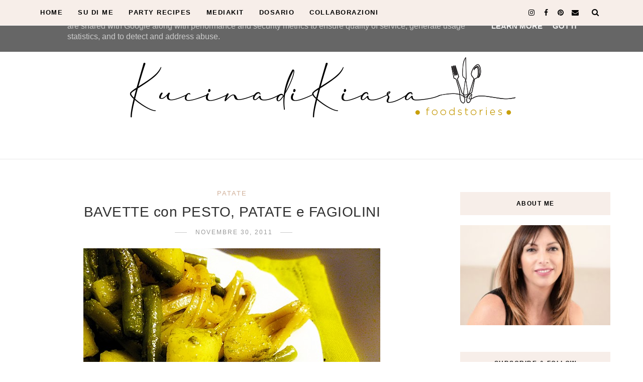

--- FILE ---
content_type: text/html; charset=UTF-8
request_url: https://www.kucinadikiara.it/2011/12/brownies-con-cioccolato-bianco-pezzetti.html
body_size: 65305
content:
<!DOCTYPE html>
<html dir='ltr' xmlns='http://www.w3.org/1999/xhtml' xmlns:b='http://www.google.com/2005/gml/b' xmlns:data='http://www.google.com/2005/gml/data' xmlns:expr='http://www.google.com/2005/gml/expr' xmlns:og='https://ogp.me/ns#'>
<head>
<link href='https://www.blogger.com/static/v1/widgets/335934321-css_bundle_v2.css' rel='stylesheet' type='text/css'/>
<!-- Global site tag (gtag.js) - Google Analytics -->
<script async='async' src='https://www.googletagmanager.com/gtag/js?id=UA-153405595-1'></script>
<script>
  window.dataLayer = window.dataLayer || [];
  function gtag(){dataLayer.push(arguments);}
  gtag('js', new Date());

  gtag('config', 'UA-153405595-1');
</script>
<meta content='text/html; charset=UTF-8' http-equiv='Content-Type'/>
<meta content='blogger' name='generator'/>
<link href='https://www.kucinadikiara.it/favicon.ico' rel='icon' type='image/x-icon'/>
<link href='https://www.kucinadikiara.it/2011/12/brownies-con-cioccolato-bianco-pezzetti.html' rel='canonical'/>
<link rel="alternate" type="application/atom+xml" title="Kucina di Kiara - Atom" href="https://www.kucinadikiara.it/feeds/posts/default" />
<link rel="alternate" type="application/rss+xml" title="Kucina di Kiara - RSS" href="https://www.kucinadikiara.it/feeds/posts/default?alt=rss" />
<link rel="service.post" type="application/atom+xml" title="Kucina di Kiara - Atom" href="https://www.blogger.com/feeds/8292041529244225525/posts/default" />

<link rel="alternate" type="application/atom+xml" title="Kucina di Kiara - Atom" href="https://www.kucinadikiara.it/feeds/350470170224870198/comments/default" />
<!--Can't find substitution for tag [blog.ieCssRetrofitLinks]-->
<link href='https://blogger.googleusercontent.com/img/b/R29vZ2xl/AVvXsEgorcUxBtWvlKYvdlKJQGXYTJ80QcNwGz4ZFt2ziUvqTfHH_KCydzf8wZRYeBqD-vzzbYDgnj-Gafch1JTnoNXvqgI6ciZuTFcrLziRGUk-cMktaD_tjFoXMnGImDAXt6BUHkZvt92d0ik/s1600/brownie1.jpg' rel='image_src'/>
<meta content='BROWNIES con CIOCCOLATO BIANCO a PEZZETTI' name='description'/>
<meta content='https://www.kucinadikiara.it/2011/12/brownies-con-cioccolato-bianco-pezzetti.html' property='og:url'/>
<meta content='BROWNIES con CIOCCOLATO BIANCO a PEZZETTI' property='og:title'/>
<meta content='BROWNIES con CIOCCOLATO BIANCO a PEZZETTI' property='og:description'/>
<meta content='https://blogger.googleusercontent.com/img/b/R29vZ2xl/AVvXsEgorcUxBtWvlKYvdlKJQGXYTJ80QcNwGz4ZFt2ziUvqTfHH_KCydzf8wZRYeBqD-vzzbYDgnj-Gafch1JTnoNXvqgI6ciZuTFcrLziRGUk-cMktaD_tjFoXMnGImDAXt6BUHkZvt92d0ik/w1200-h630-p-k-no-nu/brownie1.jpg' property='og:image'/>
<link href='https://blogger.googleusercontent.com/img/a/AVvXsEhoH7zjLQuP2Qt4v4aC9A9dU1_l9Jtpl0X82xffp8RTU4p8SV8PQ_HPj25wgQMad1ODczADDsAGuX40jAAB-bFogwhU_ZhML9F6qiqybCK3joFnP-ZXBfyr18XAj8iwzFzgphvjrFEZUGWl9EYl8LkHaK1-HUBjaFlyS3dYFQeNOkOuMEAXDEl-vctDPA=s96/favicon.png' rel='icon' type='image/png'/>
<!--[if lt IE 9]> <script src="https://html5shiv.googlecode.com/svn/trunk/html5.js"> </script> <![endif]-->
<meta content='text/html;charset=UTF-8' http-equiv='Content-Type'/>
<meta content='IE=edge,chrome=1' http-equiv='X-UA-Compatible'/>
<link href='https://fonts.googleapis.com/css?family=Open+Sans:300,400,700' rel='stylesheet' type='text/css'/>
<link href='https://fonts.googleapis.com/css?family=Karla:400,700' rel='stylesheet'/>
<link href='//cdn.jsdelivr.net/jquery.slick/1.4.1/slick-theme.css' rel='stylesheet' type='text/css'/>
<meta content='text/html; charset=UTF-8' http-equiv='Content-Type'/>
<meta content='blogger' name='generator'/>
<link href='https://www.kucinadikiara.it/favicon.ico' rel='icon' type='image/x-icon'/>
<link href='https://www.kucinadikiara.it/2011/12/brownies-con-cioccolato-bianco-pezzetti.html' rel='canonical'/>
<link rel="alternate" type="application/atom+xml" title="Kucina di Kiara - Atom" href="https://www.kucinadikiara.it/feeds/posts/default" />
<link rel="alternate" type="application/rss+xml" title="Kucina di Kiara - RSS" href="https://www.kucinadikiara.it/feeds/posts/default?alt=rss" />
<link rel="service.post" type="application/atom+xml" title="Kucina di Kiara - Atom" href="https://www.blogger.com/feeds/8292041529244225525/posts/default" />

<link rel="alternate" type="application/atom+xml" title="Kucina di Kiara - Atom" href="https://www.kucinadikiara.it/feeds/350470170224870198/comments/default" />
<!--Can't find substitution for tag [blog.ieCssRetrofitLinks]-->
<link href='https://blogger.googleusercontent.com/img/b/R29vZ2xl/AVvXsEgorcUxBtWvlKYvdlKJQGXYTJ80QcNwGz4ZFt2ziUvqTfHH_KCydzf8wZRYeBqD-vzzbYDgnj-Gafch1JTnoNXvqgI6ciZuTFcrLziRGUk-cMktaD_tjFoXMnGImDAXt6BUHkZvt92d0ik/s1600/brownie1.jpg' rel='image_src'/>
<meta content='BROWNIES con CIOCCOLATO BIANCO a PEZZETTI' name='description'/>
<meta content='https://www.kucinadikiara.it/2011/12/brownies-con-cioccolato-bianco-pezzetti.html' property='og:url'/>
<meta content='BROWNIES con CIOCCOLATO BIANCO a PEZZETTI' property='og:title'/>
<meta content='BROWNIES con CIOCCOLATO BIANCO a PEZZETTI' property='og:description'/>
<meta content='https://blogger.googleusercontent.com/img/b/R29vZ2xl/AVvXsEgorcUxBtWvlKYvdlKJQGXYTJ80QcNwGz4ZFt2ziUvqTfHH_KCydzf8wZRYeBqD-vzzbYDgnj-Gafch1JTnoNXvqgI6ciZuTFcrLziRGUk-cMktaD_tjFoXMnGImDAXt6BUHkZvt92d0ik/w1200-h630-p-k-no-nu/brownie1.jpg' property='og:image'/>
<!-- SEO Meta Tag -->
<meta charset='utf-8'/>
<meta content='width=device-width, initial-scale=1, maximum-scale=1' name='viewport'/>
<meta content='text/html; charset=UTF-8' http-equiv='Content-Type'/>
<meta content='blogger' name='generator'/>
<link href='https://www.kucinadikiara.it/favicon.ico' rel='icon' type='image/x-icon'/>
<link href='https://www.kucinadikiara.it/2011/12/brownies-con-cioccolato-bianco-pezzetti.html' rel='canonical'/>
<link rel="alternate" type="application/atom+xml" title="Kucina di Kiara - Atom" href="https://www.kucinadikiara.it/feeds/posts/default" />
<link rel="alternate" type="application/rss+xml" title="Kucina di Kiara - RSS" href="https://www.kucinadikiara.it/feeds/posts/default?alt=rss" />
<link rel="service.post" type="application/atom+xml" title="Kucina di Kiara - Atom" href="https://www.blogger.com/feeds/8292041529244225525/posts/default" />

<link rel="alternate" type="application/atom+xml" title="Kucina di Kiara - Atom" href="https://www.kucinadikiara.it/feeds/350470170224870198/comments/default" />
<!--Can't find substitution for tag [blog.ieCssRetrofitLinks]-->
<link href='https://blogger.googleusercontent.com/img/b/R29vZ2xl/AVvXsEgorcUxBtWvlKYvdlKJQGXYTJ80QcNwGz4ZFt2ziUvqTfHH_KCydzf8wZRYeBqD-vzzbYDgnj-Gafch1JTnoNXvqgI6ciZuTFcrLziRGUk-cMktaD_tjFoXMnGImDAXt6BUHkZvt92d0ik/s1600/brownie1.jpg' rel='image_src'/>
<meta content='BROWNIES con CIOCCOLATO BIANCO a PEZZETTI' name='description'/>
<meta content='https://www.kucinadikiara.it/2011/12/brownies-con-cioccolato-bianco-pezzetti.html' property='og:url'/>
<meta content='BROWNIES con CIOCCOLATO BIANCO a PEZZETTI' property='og:title'/>
<meta content='BROWNIES con CIOCCOLATO BIANCO a PEZZETTI' property='og:description'/>
<meta content='https://blogger.googleusercontent.com/img/b/R29vZ2xl/AVvXsEgorcUxBtWvlKYvdlKJQGXYTJ80QcNwGz4ZFt2ziUvqTfHH_KCydzf8wZRYeBqD-vzzbYDgnj-Gafch1JTnoNXvqgI6ciZuTFcrLziRGUk-cMktaD_tjFoXMnGImDAXt6BUHkZvt92d0ik/w1200-h630-p-k-no-nu/brownie1.jpg' property='og:image'/>
<meta content='blogger' name='generator'/>
<meta content='Kucina di Kiara' property='og:site_name'/>
<meta content='BROWNIES con CIOCCOLATO BIANCO a PEZZETTI' property='og:title'/>
<meta content='article' property='og:type'/>
<meta content='BROWNIES con CIOCCOLATO BIANCO a PEZZETTI' name='description'/>
<meta content='BROWNIES con CIOCCOLATO BIANCO a PEZZETTI' property='og:description'/>
<meta content='https://www.kucinadikiara.it/2011/12/brownies-con-cioccolato-bianco-pezzetti.html' property='og:url'/>
<meta content='https://blogger.googleusercontent.com/img/b/R29vZ2xl/AVvXsEgorcUxBtWvlKYvdlKJQGXYTJ80QcNwGz4ZFt2ziUvqTfHH_KCydzf8wZRYeBqD-vzzbYDgnj-Gafch1JTnoNXvqgI6ciZuTFcrLziRGUk-cMktaD_tjFoXMnGImDAXt6BUHkZvt92d0ik/s72-c/brownie1.jpg' height='200px' itemprop='image' property='og:image' width='300px'/>
<meta content='300' property='og:image:width'/>
<meta content='200' property='og:image:height'/>
<meta content='facebook admins' property='fb:admins'/>
<meta content='facebook app id' property='fb:app_id'/>
<meta content='en_US' property='og:locale'/>
<meta content='en_GB' property='og:locale:alternate'/>
<meta content='hi_IN' property='og:locale:alternate'/>
<!-- SEO Title Tag -->
<title>
BROWNIES con CIOCCOLATO BIANCO a PEZZETTI
        | 
        Kucina di Kiara
</title>
<link href='//maxcdn.bootstrapcdn.com/font-awesome/4.7.0/css/font-awesome.min.css' rel='stylesheet'/>
<link href='https://www.blogger.com/static/v1/widgets/1535467126-widget_css_2_bundle.css' rel='stylesheet' type='text/css'/>

    <style type="text/css"><!-- /* 


<style id='template-skin-1' type='text/css'><!--
body#layout:before {
content: "This theme is a property of OddThemes.com";
border: 3px double #999;
padding: 10px;
position: relative;
top: -50px;
left:10%;
font-size: 18px;
color: #46b0dc;
letter-spacing: .5px;
}
body#layout #mywrapper {
width: 60%;
}
body#layout #footer div.column23{width:28%;float:left;}
body#layout #post-wrapper {
width: 60%;
float: left;
}
body#layout .header{padding:0;}
body#layout div#main {
width: 100%;
}
body#layout #sidebar-wrapper {
overflow: visible;
float: right;
}
body#layout ul#navigation {
display: none;
}
body#layout div.section{margin:0;padding:0;}
body#layout .topbar{margin-top:20px;    position: relative;}
body#layout .rapper{padding:0;}
body#layout .main-content-wrapper{margin-top:30px;}
body#layout div#Menubar, body#layout div.socialtop {
width: 49%;
}
--></style>
<style id='page-skin-1' type='text/css'><!--
/*
-----------------------------------------------
Blogger Template
Name:     Lavender Personal Blogger Template
Designer: Ceyron Louis
URL:      http://www.oddthemes.com
Version:  1.0
-----------------------------------------------
<Variable name="maincolor" description="Main Color" type="color" default="#d1b099"/>
<Variable name="backcolor" description="Background Color" type="color" default="#f7eee9"/>
<Group description="Post Title" selector=".post">
<Variable name="main.font" description="Main Font" type="font"
default="normal normal 28px 'Open Sans', sans-serif"/>
<Variable name="second.font" description="Secondary Font" type="font" default="normal normal 400 14px 'Karla', sans-serif"/>
</Group>
*/
html,body,div,span,applet,object,iframe,h1,h2,h3,h4,h5,h6,p,blockquote,pre,a,abbr,acronym,address,big,cite,code,del,dfn,em,img,ins,kbd,q,s,samp,small,strike,strong,sub,sup,tt,var,b,u,i,center,dl,dt,dd,ol,ul,li,fieldset,form,label,legend,table,caption,tbody,tfoot,thead,tr,th,td,article,aside,canvas,details,embed,figure,figcaption,footer,header,hgroup,menu,nav,output,ruby,section,summary,time,mark,audio,video{margin:0;padding:0;border:0;font-size:100%;font:inherit;vertical-align:baseline;}
/* HTML5 display-role reset for older browsers */
article,aside,details,figcaption,figure,footer,header,hgroup,menu,nav,section{display:block;}body{line-height:1;display:block;}*{margin:0;padding:0;}html{display:block;}ol,ul{list-style:none;}blockquote,q{quotes:none;}blockquote:before,blockquote:after,q:before,q:after{content:&#39;&#39;;content:none;}table{border-collapse:collapse;border-spacing:0;}
/* FRAMEWORK */
.navbar,.post-feeds,.feed-links{display:none;
}
.section,.widget{margin:0 0 0 0;padding:0 0px 0;
}
strong,b{font-weight:bold;
}
cite,em,i{font-style:italic;
}
a:link {color: #6a6359;text-decoration:none;outline:none;transition:all 0.25s;-moz-transition:all 0.25s;-webkit-transition:all 0.25s;
}
a:visited{color:#6a6359;text-decoration:none;
}
a:hover{text-decoration:none;
}
a img{border:none;border-width:0;outline:none;
}
sup,sub{vertical-align:baseline;position:relative;top:-.4em;font-size:86%;
}
sub{top:.4em;}small{font-size:86%;
}
kbd{font-size:80%;border:1px solid #999;padding:2px 5px;border-bottom-width:2px;border-radius:3px;
}
mark{background-color:#ffce00;color:black;
}
p,blockquote,pre,table,figure,hr,form,ol,ul,dl{margin:1.5em 0;
}
hr{height:1px;border:none;background-color:#666;
}
/* heading */
h1,h2,h3,h4,h5,h6{
font:normal 400 15px 'Trebuchet MS', Trebuchet, sans-serif;
font-weight:bold;line-height:normal;margin:0 0 0.6em;
}
h1{font-size:200%
}
h2{font-size:180%
}
h3{font-size:160%
}
h4{font-size:140%
}
h5{font-size:120%
}
h6{font-size:100%
}
/* list */
ol,ul,dl{margin:.5em 0em .5em 3em
}
ol{list-style:decimal outside
}
ul{list-style:disc outside
}
li{margin:.5em 0
}
dt{font-weight:bold
}
dd{margin:0 0 .5em 2em
}
/* form */
input,button,select,textarea{font:inherit;font-size:100%;line-height:normal;vertical-align:baseline;
}
textarea{display:block;-webkit-box-sizing:border-box;-moz-box-sizing:border-box;box-sizing:border-box;
}
/* code blockquote */
pre,code{font-family:&quot;Courier New&quot;,Courier,Monospace;color:inherit;
}
pre{white-space:pre;word-wrap:normal;overflow:auto;
}
.clearfix::after {
content: "";
clear: both;
display: table;
}
blockquote.tr_bq{font-style:italic;background: #eee;
padding: 15px;}
body#layout div#Top-Categories .widget {
width: 24%;
margin-right:  1%;
float: left;
}
body#layout div#Top-Categories:after {
content: "";
height:  0;
display:  block;
clear: both;
}
.post-body blockquote {
background: url(https://blogger.googleusercontent.com/img/b/R29vZ2xl/AVvXsEi1CsLyHbjb_5ce2B5fbfj1Jx2HxrKPEBAW65lwS1Z20NYnsBfO5Nn_VSh0SIjn1I3FjElIWUGfZdBKMeGUMKor9Lj-9k4l-qTSG09wZyMed7J2Suf4cU7R7uuRjpbaBawnwU7x8lrxmsZz/s1600/quote.png) no-repeat scroll left 18px transparent;
font-family: Monaco,Georgia,&quot;
font-size: 100%;
font-style: italic;
line-height: 22px;
margin: 20px 0 30px 20px;
min-height: 60px;
padding: 0 0 0 60px;
}
/* table */
.post-body table[border=&quot;1&quot;] th, .post-body table[border=&quot;1&quot;] td, .post-body table[border=&quot;1&quot;] caption{border:1px solid;padding:.2em .5em;text-align:left;vertical-align:top;
}
.post-body table.tr-caption-container {border:1px solid #e5e5e5;
}
.post-body th{font-weight:bold;
}
.post-body table[border=&quot;1&quot;] caption{border:none;font-style:italic;
}
.post-body table{
}
.post-body td, .post-body th{vertical-align:top;text-align:left;font-size:13px;padding:3px 5px;border:1px solid #e5e5e5;
}
.post-body th{background:#f0f0f0;
}
.post-body table.tr-caption-container td {border:none;padding:8px;
}
.post-body table.tr-caption-container, .post-body table.tr-caption-container img, .post-body img {max-width:97%;height:auto;
}
.post-body td.tr-caption {color:#666;font-size:80%;padding:0px 8px 8px !important;
}
img {
max-width:100%;
height:auto;
border:0;
}
table {
max-width:100%;
}
body#layout #outer-wrapper, body#layout .post-container, body#layout .sidebar-container {
padding:0 0 0 0;
}
body#layout .panel {
float:left;
width:79px;
}
.clear {
clear:both;
}
.clear:after {
visibility:hidden;
display:block;
font-size:0;
content:" ";
clear:both;
height:0;
}
body {
background:#fff;
margin:0 0 0 0;
padding:0 0 0 0;
color:#333333;
font:normal 400 15px 'Trebuchet MS', Trebuchet, sans-serif;
font-size: 15px;
text-align:left;
}
/* outer-wrapper */
#outer-wrapper {
max-width:100%;
margin:0px auto;
overflow:hidden;
}
/* NAVIGATION MENU */
.header {
position: relative;
z-index: 300;
margin: 51px auto 0px;
padding: 40px 0;
text-align: center;
max-width: 1150px;
width: 100%;
}
.header h1.title,.header p.title {
font:normal 400 15px 'Trebuchet MS', Trebuchet, sans-serif;
font-size: 45px;
margin:0 0 0 0;
text-transform:uppercase;
}
.header .description {
color:#555555;
}
.header a {
color:#333333;
}
.header a:hover {
color:#999;
}
.header img {
display:block;
}
#nav {
font:normal 400 15px 'Trebuchet MS', Trebuchet, sans-serif;
font-size: 12px;
height: 85px;
line-height: 85px;
padding: 0 28px;
background:#646464;
}
i.fa.fa-home {
color:#646464;
}
/* CONTENT WRAPPER */
#content-wrapper {
background-color:transparent;
margin: 0 auto;
word-wrap:break-word;
max-width: 1150px;
width:100%;
z-index:300;
position:relative;
margin-top: 40px;
}
.separator a {
margin-left: 0!important;
margin-right: 0!important;
}
/* POST WRAPPER */
#post-wrapper {
float:left;
width:100%;
position:relative;
z-index:300;
}
.post-container {
padding:15px 0px 0 0;
}
.post {
background:#ffffff;
padding:0 0px 40px 0px;
}
.post-body {
color: #777777;
font:normal 400 15px 'Trebuchet MS', Trebuchet, sans-serif;
font-size: 15px;
line-height: 1.86em;
font-weight: 400;
}
.post-info {
background: transparent;
margin: 0 0 12px;
color: #666666;
font-size: 14px;
padding: 0px 0;
}
.post-info a {
display:inline-block;
color:#666666;
}
.time-info, .comment-info, .label-info, .review-info {
display:inline;
}
/* Page Navigation */
.pagenavi {
clear:both;
margin:-5px 0 10px;
text-align:center;
font-size:11px;
font-weight:bold;
text-transform:uppercase;
}
.pagenavi span,.pagenavi a {
margin-right: 3px;
display: inline-block;
color: #d1b099;
background-color: #fff;
padding: 11px 14px;
margin: 15px 3px 50px 0;
}
.pagenavi .current, .pagenavi .pages, .pagenavi a:hover {
background:#d1b099;
color: #fff;
}
.pagenavi .pages {
display:none;
}
/* SIDEBAR WRAPPER */
#sidebar-wrapper {
float: right;
width: 26%;
margin: 15px 0px 20px 0;
}
.sidebar-container {
margin: 0 auto;
}
.sidebar-container {
padding:0px 0;
}
.sidebar h2, .panel h2, .author-wrapper h2, #related-posts h2{
color: #000;
text-transform: uppercase;
margin: 10px 0 20px 0;
position: relative;
font:normal normal 28px 'Trebuchet MS', Trebuchet, sans-serif;
font-size: 15px;
line-height: 1.52em;
font-weight: 400;
}
#footer h2,div#footer5 h2 {
color: #fff;
text-transform: uppercase;
margin: 10px 0 20px 0;
position: relative;
font:normal normal 28px 'Trebuchet MS', Trebuchet, sans-serif;
font-size: 15px;
line-height: 1.52em;
font-weight: 600;
}
#sidebar h2 span,#sidebar-narrow h2 span {
background: #0088C2;
padding: 6px;
color: #fff;
z-index:300;
position:relative;
}
.sidebar .widget {
margin: 0 0 1px;
background: #fff;
margin-bottom: 50px;
}
.sidebar ul, .sidebar ol {
list-style-type:none;
margin:0 0 0 0;
padding:0 0 0 0;
}
.sidebar li {
margin:8px 0;
padding:0 0 0 0;
}
/* Author */
.author-wrapper{
background: #ffffff;
margin-bottom: 30px;
overflow: hidden;
position: relative;
margin-top:24px;
z-index: 0;
font-size:14px;
}
.author-wrapper .title h3 {
font-size: 28px;
margin: 0;
text-transform: uppercase;
position: relative;
padding: 0 0 10px 0;
font-weight: normal;
line-height: 145% !important;
color: #212121;
}
article .media {
margin: 25px 0;
}
.media {
overflow: hidden;
zoom: 1;
}
.about_img img {
border-radius: 200px 200px 200px 200px;
-moz-border-radius: 200px 200px 200px 200px;
-webkit-border-radius: 200px 200px 200px 200px;
position: relative;
width: 100px;
margin-bottom: 20px;
margin-right: 63px;
float: left;
}
.media p {
margin: 0 0 10px;
font-size: 14px;
}
.post-footer {
position: relative;
display: block;
margin: 30px 0 0;
}
.social span a:hover {
color: #d1b099;
}.social {
margin: 0 0 20px 0;
text-align: center;
}
div.social i {
font-size: 18px;
}
.social span a {
list-style: none;
text-align: center;
display: inline-block;
margin: 0 0 20px 5px;
color: #202020;
}
/* FOOTER */
body#layout #footer div.column {
width: 98%;
margin-right: 0 !important;
float:left;
}
body#layout #footer .column .widget {
float: left;
margin-bottom: 15px;
overflow: hidden;
}
#footer-wrapper {
background: none repeat scroll 0 0 #424242;
/* border-top: 1px solid #DDDDDD; */
color: #444444;
font: 11px Verdana,Geneva,sans-serif;
margin: 0 auto;
overflow: hidden;
padding: 30px;
position: relative;
z-index: 300;
}
#footer3 li a:hover {
background: #646464;
color:#fff;
}
#footer3 li{
margin: 5px 0;
padding: 0 0 0 0;
list-style:none;}
#footer3 li a {
/* background: #555555; */
color: #222;
display: inline-block;
float: left;
font-size: 11px!important;
line-height: 12px;
margin: 0 2px 2px 0;
padding: 12px 18px;
border: 1px solid #222;
}
*::-moz-selection {
background: none repeat scroll 0 0 #CD2122;
color: #FFFFFF;
text-shadow: none;
}
.flickr_badge_image {
float: left;
height: 55px;
margin: 5px;
width: 55px;
}
.flickr_badge_image a {
display: block;
}
.flickr_badge_image a img {
display: block;
width: 100%;
height: auto;
-webkit-transition: opacity 100ms linear;
-moz-transition: opacity 100ms linear;
-ms-transition: opacity 100ms linear;
-o-transition: opacity 100ms linear;
transition: opacity 100ms linear;
}
#footer-wrapper .widget h2 {
background-position: 0 50%;
background-repeat: repeat-x;
border-bottom: 2px solid #FFFFFF;
font:normal normal 28px 'Trebuchet MS', Trebuchet, sans-serif;
font-weight: 600;
font-size:20px;
margin: 0 0 3px;
overflow: hidden;
padding: 5px 0;
text-transform: uppercase;
}
#footer-wrapper .widget h2 span {
border-bottom: 2px solid #646464;
color: #FAFBFB;
font-family: sans-serif;
font-weight: bold;
padding-bottom: 5px;
position: absolute;
}
#footer .widget-area {
padding: 0 0 15px;
margin: 0 0 15px;
}
#footer div.column {
display: inline;
float: left;
width: 100%;
padding:0;
}
.pagenavi a {
color: #222;
font-weight:400;
margin: 0 5px;
}
#footer .column .widget {
width: 100%;
padding: 0px;
float: left;
line-height: 1.7;
overflow: hidden;
margin-bottom: 15px;
}
#footer .widget-area h2 {
color: #444;
text-align: center;
text-transform: uppercase;
}
#footer .widget-content {
color: #eee;
text-align: left;
margin-top:20px;
}
.widget-item-control {
float: right;
height: 20px;
margin-top: -20px;
position: relative;
z-index: 10;
}
/* CUSTOM WIDGET */
.widget ul {
line-height:1.4em;
}
/* Tab Menu */
.set, .panel {
margin: 0 0;
}
.tabs .panel {
padding:0 0;
}
.tabs-menu {
border-bottom:3px solid #E73138;
padding: 0 0;
margin:0 0;
}
.tabs-menu li {
font:normal 400 15px 'Trebuchet MS', Trebuchet, sans-serif;
font-weight:600;
font-size: 12px;
display: inline-block;
*display: inline;
zoom: 1;
margin: 0 3px 0 0;
padding:10px;
background:#fff;
border:1px solid #e5e5e5;
border-bottom:none !important;
color:#333333;
cursor:pointer;
position:relative;
}
.tabs-menu .active-tab {
background:#E73138;
border:1px solid #E73138;
border-bottom:none !important;
color:#fff;
}
.tabs-content {
padding:10px 0;
}
.tabs-content .widget li {
float:none !important;
margin:5px 0;
}
.tabs-content .widget ul {
overflow:visible;
}
/* label
.label-size-1,.label-size-2,.label-size-3,.label-size-4,.label-size-5 {
font-size:100%;
filter:alpha(100);
opacity:10
}
.cloud-label-widget-content{
text-align:left
}
.label-size {
background:#E73037;
display:block;
float:left;
margin:0 3px 3px 0;
color:#ffffff;
font-size:11px;
text-transform:uppercase;
}
.label-size a,.label-size span{
display:inline-block;
color:#ffffff !important;
padding:6px 8px;
font-weight:bold;
}
.label-size:hover {
background:#333333;
}
.label-count {
white-space:nowrap;
padding-right:3px;
margin-left:-3px;
background:#333333;
color:#fff !important;
}
.label-size {
line-height:1.2
}*/
/* Custom CSS for Blogger Popular Post Widget */
.PopularPosts ul,
.PopularPosts li,
.PopularPosts li img,
.PopularPosts li a,
.PopularPosts li a img {
margin:0 0;
padding:0 0;
list-style:none;
border:none;
background:none;
outline:none;
}
.PopularPosts ul {
margin:.5em 0;
list-style:none;
color:black;
counter-reset:num;
}
.PopularPosts ul li img {
display: block;
margin: 0 .5em 0 0;
width: 72px;
float: left;
height: 72px;
object-fit: cover;
}
.PopularPosts ul li {
counter-increment:num;
position:relative;
}
/* Set color and level */
.PopularPosts ul li {margin-right:1% !important}
.PopularPosts .item-thumbnail {
margin:0 0 0 0;
}
.PopularPosts .item-snippet {
color: #777777;
font:normal 400 15px 'Trebuchet MS', Trebuchet, sans-serif;
font-size: 14px;
line-height: 1.5em;
}
.profile-img{
display:inline;
opaciry:10;
margin:0 6px 3px 0;
}
/* back to top */
#back-to-top {
background:#353738;
color:#ffffff;
padding:8px 10px;
font-size:24px;
}
.back-to-top {
position:fixed !important;
position:absolute;
bottom:20px;
right:20px;
z-index:999;
}
/* ==== Related Post Widget Start ==== */
#related-posts{
width:auto;
}
.large-12 {
width: 100%;
}
.related_title {
font-size: 14px;
margin-top: 10px;
margin-bottom: 5px;
}
.related_title:hover{
color:#222;
margin-top: 10px;
margin-bottom: 5px;
}
h2.fword {
font:normal 400 15px 'Trebuchet MS', Trebuchet, sans-serif;
margin-bottom: 30px;
font: normal normal 18px Oswald;
text-transform: uppercase;
font-size: 12px;
color: #999999;
margin-bottom: 5px;
margin: 7px 0 25px;
}
.fword {
}
.fwstyle {
font:normal 400 15px 'Trebuchet MS', Trebuchet, sans-serif;
display: inline-block;
padding: 0 10px;
line-height:1.5;
margin-right:5px;
border-top: 1px solid #999999;
font-size: 12px;
}
.comments .comments-content .user{font-weight:400}
#related-posts .related_img {
padding: 0px;
width: 100%;
height: 250px;
margin-right: 1px;
object-fit: cover;
}
#related-posts .related_img:hover{
opacity:.7;
filter:alpha(opacity=70);
-moz-opacity:.7;
-khtml-opacity:.7;
}
/* error and search */
.status-msg-wrap {
font:normal 400 15px 'Trebuchet MS', Trebuchet, sans-serif;
font-size: 100%;
/* font-weight: bold; */
width: 100%;
margin: 10px auto 50px;
}
.status-msg-body {
padding:20px 2%;
}
.status-msg-border {
border:1px solid #e5e5e5;
opacity:10;
width:auto;
}
.status-msg-bg {
background-color:#ffffff;
}
.status-msg-hidden {
padding:20px 2%;
}
#ArchiveList ul li:before {
content:"" !important;
padding-right:0px !important;
}
/*-------sidebar----------------*/
div#main {
width: 100%;
}
div#mywrapper {
float: left;
width: 69%;
}
#navtop ul ul li:hover .fa{color:#d1b099;}
li .fa {
font-size: 13px;
color: #444;
padding: 0 0 0 5px;
}
.fa-angle-down{
font-size: 13px;
color: #444;
padding: 10px 5px;
}
.topmenu1 .fa-angle-right{
font-size: 13px;
color: #444;
padding: 0px 5px!important;
}
.selected .fa {
color: #777;
}
.PopularPosts img
{
transform: scale(1.1);
-ms-transform: scale(1.1);
-webkit-transform: scale(1.1);
transition: .5s;
-webkit-transition: .5s;
}
.PopularPosts .item-title{
font:normal 400 15px 'Trebuchet MS', Trebuchet, sans-serif;
padding-bottom: 1.2em;
padding-top: 10px;
padding-left:85px;
margin-top:10px;
color: #000000;
font-size: 14px;
font-weight: 400;}
.tagcloud a {
background: #e4e4e4;
color: #888;
display: block;
float: left;
font-size: 14px!important;
line-height: 12px;
margin: 0 2px 2px 0;
padding: 12px 17px;
}
.tagcloud a:link {
color: #888;
}
.tagcloud a:hover {
background: #0088C2;
color: #fff;
}
.tagcloud1 a {
background: #555555;
color: #888;
display: block;
float: left;
font-size: 14px!important;
line-height: 12px;
margin: 0 2px 2px 0;
padding: 12px 17px;
}
.tagcloud1 a:link {
color: #888;
}
.tagcloud1 a:hover {
background: #0088C2;
color: #fff;
}
.showpageArea a {
clear:both;
margin:-5px 0 10px;
text-align:center;
font-size:11px;
font-weight:bold;
text-transform:uppercase;
}
.showpageNum a {
padding:6px 10px;
margin-right:3px;
display:inline-block;
color:#333333;
background-color:#ffffff;
border: 1px solid #dddddd;
}
.showpageNum a:hover {
border: 1px solid #aaaaaa;
}
.showpagePoint {
padding:6px 10px;
margin-right:3px;
display:inline-block;
color:#333333;
background-color:#ffffff;
border: 1px solid #aaaaaa;
}
.showpageOf {
display:none;
}
.showpage a {
padding:6px 10px;
margin-right:3px;
display:inline-block;
color:#333333;
background-color:#ffffff;
}
.showpageNum a:link,.showpage a:link {
text-decoration:none;
color:#666;
}
.button {
text-align: center;
width: 100%;
margin: 10px 0;
padding: 0;
font-size: 14px;
font-family: 'Tahoma', Geneva, Sans-serif;
color: #fff;
margin-left: 0em !important;
}
.button ul {
margin: 0;
padding: 0;
}
.button li {
display: inline-block;
margin: 10px 0;
padding: 0;
}
#Attribution1 {
height:0px;
visibility:hidden;
display:none
}
.author-avatar img{float:left;margin:0 10px 5px 0;border:50%;}
#author-box h3 {
padding-bottom: 5px;
border-bottom: 4px solid #333;
font-size: 18px;
font-family: Oswald,arial,Georgia,serif;
}
/*---Flicker Image Gallery-----*/
.flickr_plugin {
width: 100%;
}
.flickr_badge_image {
float: left;
height: 80px;
margin: 10px 5px 0px 5px;
width: 80px;
}
.flickr_badge_image a {
display: block;
}
.flickr_badge_image a img {
display: block;
width: 100%;
height: auto;
-webkit-transition: opacity 100ms linear;
-moz-transition: opacity 100ms linear;
-ms-transition: opacity 100ms linear;
-o-transition: opacity 100ms linear;
transition: opacity 100ms linear;
}
.flickr_badge_image a img:hover {
opacity: .5;
}
div#act {
display: none;
}
#container{
width: 1170px;
margin:0 auto;
}
.vcard span {
color: #646464;
}
a.timestamp-link {
color: #646464;
}
span.comment-info a {
color: #aaaaaa;
}
span.comment-info l,span.time-info l {
padding-left: 8px;
margin-right: 6px;
margin-left: -5px;
}
#nav.fixed-nav{
position: fixed;
top: 0;
left: 0;
width: 100% !important;
z-index: 999;
padding: 0;
}
p#back-top {
background: #fff;
padding: 10px 11px 11px;
color: #222;
border-radius: 3px;
}
p#back-top .fa {
color: #222;
}
/*----------//// AUTHORS ARCHIVE \\\\-------------*/
h1.small {
font-size: 90px;
}
h2.white {
color: #fff;
}
h3 {
font-size: 30px;
text-transform: uppercase;
font-weight: 600;
color: #434343;
}
h3.white {
color: #fff;
}
h4 {
font:normal 400 15px 'Trebuchet MS', Trebuchet, sans-serif;
font-size: 12px;
font-weight: 600;
text-transform: uppercase;
}
h5 {
font:normal 400 15px 'Trebuchet MS', Trebuchet, sans-serif;
font-size: 24px;
font-weight: 600;
text-transform: uppercase;
color: #fff;
}
p {
font:normal 400 15px 'Trebuchet MS', Trebuchet, sans-serif;
font-size: 16px;
font-weight: 400;
line-height: 23px;
color: #515151;
}
p.white {
color: #f9f9f9;
}
#navtop{display:block;height:auto;position:relative;}
#navtop ul{display:inline-block;font-size:0;position:relative;z-index:9999;background:inherit}
#navtop ul a{
display: block;
margin:0 15px;
color: #000;letter-spacing: 1.5px;
text-transform:uppercase;
transform: translateY(0px);
-webkit-transform: translateY(0px);
font:normal normal 28px 'Trebuchet MS', Trebuchet, sans-serif;font-size: 13px;font-weight:700;
transition: all 150ms ease-in-out;
-webkit-transition: all 150ms ease-in-out;
line-height: 50px;
}
#navtop ul li{position:relative;margin:0;padding:0;position:relative;display:inline-block;font-size:16px}
#navtop ul li.current-menu-item a{color:#fff}
#navtop ul a:hover{color:#000;filter: alpha(opacity=100);
transform: translateY(0px);
-webkit-transform: translateY(0px);}
#navtop ul ul{background:#fff;border:1px solid #f7f7f7;display:none;position:absolute;top:100%;left:0;padding:0;transform: translateY(-10px);
-webkit-transform: translateY(-10px);
transition: transform 250ms, opacity 200ms;
-webkit-transition: -webkit-transform 250ms, opacity 200ms;}#navtop ul ul li:last-child {
border-bottom: none;
}
#navtop ul ul li{float:none;width:200px;
border-bottom: 1px solid #f7f7f7;}
#navtop ul ul a{line-height:120%;padding:10px 15px;color:#444;  border-top: 1px solid #3C3C3C;}
#navtop ul ul ul{top:0;left:100%}
#navtop ul li:hover > ul{display:block;filter: alpha(opacity=100);
transform: translateY(0px);
-webkit-transform: translateY(0px);line-height:0;}
#navtop ul li.current-menu-item a{
background: #181818;
}
#navtop ul a:hover{
color:#d1b099;
}
#navtop ul ul li:hover > a{
color:#d1b099;
}
#navtop ul ul a:first-child{border:none;}
.FollowByEmail .follow-by-email-inner {
position: relative;
margin-top:10px;
}
.follow-by-email-inner:before {
content: &quot;Enter Your Email and Join Our Email Subscriber List, Its Spam Free Secuer Email System&quot;;
font-size: 13px;
}
.button:hover,a.button:hover,#main-content input[type=&quot;submit&quot;]:hover{background:#444!important;text-decoration:none!important}
.FollowByEmail .follow-by-email-inner .follow-by-email-address {
margin-bottom:0;
box-shadow: 0 0px 16px 0 rgba(0,0,0,.036);
-o-box-shadow: 0 0px 16px 0 rgba(0,0,0,.036);
-webkit-box-shadow: 0 0px 16px 0 rgba(0,0,0,.036);
-moz-box-shadow: 0 0px 16px 0 rgba(0,0,0,.036);
border: 1px solid #e5e5e5;
border-radius: 0;
-o-border-radius: 0;
-moz-border-radius: 0;
-webkit-border-radius: 0;
font-size: 11px;
height: 30px;
padding-left: 10px;
width: 92%;
letter-spacing: .5px;
}
.FollowByEmail .follow-by-email-inner .follow-by-email-submit {
background: #d1b099;
border: 0 none;
border-radius: 0;
-o-border-radius: 0;
-moz-border-radius: 0;
-webkit-border-radius: 0;
color: #FFF;
cursor: pointer;
font-size: 13px;
height: 35px;
margin: 5px 0px;
width: 70px;
z-index: 0;
}
.follow-by-email-inner form td {
width: 100%;
display: block;
}
.follow-by-email-inner form, .follow-by-email-inner table, .follow-by-email-inner {
margin: 0;
margin-top: 0!important;
}
#footer1{
line-height:30px;padding:25px
0 10px 0;background-color:#000;
position:relative;
z-index:300;
}
#footer1
p{font-size:12px;float:left;line-height:30px;text-align:justify;}#footer1 .go-top{float:right;margin-left:20px;padding-left:20px;border-left:1px solid rgba(0,0,0,0.1)}#footer1 .go-top
a{display:block;width:30px;height:30px;color:#fff;font-size:14px;text-align:center;border-radius:2px;background-color:#646464;transition:background-color 0.2s ease-in-out;-moz-transition:background-color 0.2s ease-in-out;-webkit-transition:background-color 0.2s ease-in-out;-o-transition:background-color 0.2s ease-in-out}#footer1 .go-top a:hover{background-color:#444}#footer1 .go-top a
i{line-height:30px}#footer1 .social-icons{text-align:center;float:right}#footer1 .social-icons
a{display:inline-block;color:#ccc;font-size:14px;border-radius:2px;margin-left:15px}#footer1 .social-icons a:hover{color:#646464}.toggle-item{margin-bottom:15px}.toggle-item .panel-title{margin-bottom:10px}.toggle-item .panel-title
a{display:block;color:#888;height:42px;line-height:42px;position:relative;font-size:13px;padding:0
20px;border-radius:2px;overflow:hidden;background-color:#f8f8f8;letter-spacing:1px;text-transform:uppercase}.toggle-item .panel-title a:after{content:&quot;&quot;;position:absolute;left:0;top:0;height:100%;width:3px;background-color:#646464}.toggle-item .panel-title a.collapsed:after{background-color:#ddd}.toggle-item .panel-title a
i{position:absolute;right:0;top:0;color:#fff;width:42px;height:42px;font-size:14px;text-align:center;line-height:42px;background-color:#646464;transition:background-color 0.2s ease-in-out;-moz-transition:background-color 0.2s ease-in-out;-webkit-transition:background-color 0.2s ease-in-out;-o-transition:background-color 0.2s ease-in-out}
.thumbnail {
position: relative;
display: block;
padding: 0px;
line-height: 20px;
border: 0px solid #ddd;
-webkit-border-radius: 0px;
-moz-border-radius: 0px;
border-radius: 0px;
-webkit-box-shadow: 0 0px 0px rgba(0, 0, 0, 0.055);
-moz-box-shadow: 0 0px 0px rgba(0, 0, 0, 0.055);
box-shadow: 0 0px 0px rgba(0, 0, 0, 0.055);
-webkit-transition: all 0.2s ease-in-out;
-moz-transition: all 0.2s ease-in-out;
-o-transition: all 0.2s ease-in-out;
transition: all 0.2s ease-in-out;
}
select,textarea,input[type="text"],input[type="password"],input[type="datetime"],input[type="datetime-local"],input[type="date"],input[type="month"],input[type="time"],input[type="week"],input[type="number"],input[type="email"],input[type="url"],input[type="search"],input[type="tel"],input[type="color"],.uneditable-input{display:inline-block;height:20px;padding:4px 6px;margin-bottom:10px;font-size:14px;line-height:20px;color:#555;-webkit-border-radius:4px;-moz-border-radius:4px;border-radius:4px;vertical-align:middle}
input,textarea,.uneditable-input{width:206px}
textarea{height:auto}
textarea,input[type="text"],input[type="password"],input[type="datetime"],input[type="datetime-local"],input[type="date"],input[type="month"],input[type="time"],input[type="week"],input[type="number"],input[type="email"],input[type="url"],input[type="search"],input[type="tel"],input[type="color"],.uneditable-input{background-color:#fff;border:1px solid #ccc;-webkit-transition:border linear .2s,box-shadow linear .2s;-moz-transition:border linear .2s,box-shadow linear .2s;-o-transition:border linear .2s,box-shadow linear .2s;transition:border linear .2s,box-shadow linear .2s}
textarea:focus,input[type="text"]:focus,input[type="password"]:focus,input[type="datetime"]:focus,input[type="datetime-local"]:focus,input[type="date"]:focus,input[type="month"]:focus,input[type="time"]:focus,input[type="week"]:focus,input[type="number"]:focus,input[type="email"]:focus,input[type="url"]:focus,input[type="search"]:focus,input[type="tel"]:focus,input[type="color"]:focus,.uneditable-input:focus{border-color:rgba(82,168,236,0.8);outline:0;outline:thin dotted \9;-webkit-box-shadow:inset 0 1px 1px rgba(0,0,0,.075),0 0 8px rgba(82,168,236,.6);-moz-box-shadow:inset 0 1px 1px rgba(0,0,0,.075),0 0 8px rgba(82,168,236,.6);box-shadow:inset 0 1px 1px rgba(0,0,0,.075),0 0 8px rgba(82,168,236,.6)}
input[type="radio"],input[type="checkbox"]{margin:4px 0 0;*margin-top:0;margin-top:1px \9;line-height:normal}
input[type="file"],input[type="image"],input[type="submit"],input[type="reset"],input[type="button"],input[type="radio"],input[type="checkbox"]{width:auto}
select,input[type="file"]{height:30px;*margin-top:4px;line-height:30px}
select{width:220px;border:1px solid #ccc;background-color:#fff}
select[multiple],select[size]{height:auto}
select:focus,input[type="file"]:focus,input[type="radio"]:focus,input[type="checkbox"]:focus{outline:thin dotted #333;outline:5px auto -webkit-focus-ring-color;outline-offset:-2px}
.uneditable-input,.uneditable-textarea{color:#999;background-color:#fcfcfc;border-color:#ccc;-webkit-box-shadow:inset 0 1px 2px rgba(0,0,0,0.025);-moz-box-shadow:inset 0 1px 2px rgba(0,0,0,0.025);box-shadow:inset 0 1px 2px rgba(0,0,0,0.025);cursor:not-allowed}
/* Post social share */
.post_social_share {
display: block;
padding: 0px 0 40px;
/* text-align: center; */
margin-bottom: 30px;
}
ul.mbt-pager {
padding: 20px;
}
.odd-pager{  background: #F5F5F5;
display:block;
border-top: 2px solid #eeeeee;margin-top: 50px;}
.mbt-pager {  margin-bottom: 10px;   overflow:hidden; padding:0px;}
.mbt-pager li.next { float: right; padding:0px; background:none; margin:0px;}
.mbt-pager li.next a { padding-left: 24px; }
.mbt-pager li.previous { margin:0px -2px 0px 0px; float: left;padding:0px; background:none;
}
.mbt-pager li.previous a { padding-right: 24px;  }
.mbt-pager li.next:hover, .mbt-pager li.previous:hover  {color:#333333; }
.mbt-pager li { width: 50%; display: inline; float: left; text-align: center; }
.mbt-pager li a { position: relative;
/* min-height: 77px; */
display: block;
/* padding: 15px 46px 15px; */
outline: none;
text-decoration: none;
}
.mbt-pager li i { color: #000; font-size: 12px; }
.mbt-pager li a strong {font:normal 400 15px 'Trebuchet MS', Trebuchet, sans-serif; display: block; font-size: 16px; color: #000; letter-spacing: 0.5px; font-weight:400; }
.mbt-pager li a span {display:block;  color: #666;  font:normal normal 28px 'Trebuchet MS', Trebuchet, sans-serif; margin:0px;font-size: 15px;}
.mbt-pager li a:hover strong {
color: #d1b099;
}
.mbt-pager li a:hover span {
color: #d1b099;
}
ul.mbt-pager img {
width: 110px;
height: 110px;
object-fit: cover;
}
.mbt-pager .previous a span{text-align:left;}
.mbt-pager .next a span{text-align:right;}
.mbt-pager .previous div {
display: block;
padding-left: 130px;
}
.mbt-pager .next div {
display: block;
padding-right: 130px;
}
.post_social_share h3 {
font:normal 400 15px 'Trebuchet MS', Trebuchet, sans-serif;
display: block;
font-size: 14px;
line-height: 65px;
font-weight: 400;
text-transform: capitalize;
margin-bottom: 0;
letter-spacing: 1px;
float: left;
}
.post_social_share a {
width: 20px;
font-size: 14px;
margin: 16px 5px;
line-height: 38px;
text-align: center;
display: inline-block;
}
.post_social_share a:hover {
-webkit-transition:border-color .2s;
-moz-transition:border-color .2s;
transition:border-color .2s
}
.post_social_share a:hover {
color:#d1b099;
}
.date-outer:first-child .post-outer:first-child h2.entry-title:before {
content: "\f0da";
font-family: FontAwesome;
color: #d1b099;
margin-right: 10px;
}
.authorbox img {
width: 150px;
height: 150px;
border-radius: 100%;
border: 5px solid #f1f1f1;
object-fit:cover;
border-left: 5px solid #d1b099;
}
.authorbox {
text-align: center;padding-bottom: 25px;
}
.widget-content {
font:normal 400 15px 'Trebuchet MS', Trebuchet, sans-serif;
margin-top:10px;
}
.sb-search {
float:right;
top: 0;
right: 0;
-webkit-transition: width 0.3s;
-moz-transition: width 0.3s;
transition: width 0.3s;
overflow: hidden;
-webkit-backface-visibility: hidden;}
.sb-search-input {
position: absolute;
top: 0;
right: 0;
border: none;
outline: none;
background: #fff;
width: 100%;
height: 60px;
margin: 0;
z-index: 10;
padding: 20px 65px 20px 20px;
font-family: inherit;
font-size: 20px;
color: #2c3e50;
}
input[type="search"].sb-search-input {
-webkit-appearance: none;
padding:1px 5px;
-webkit-border-radius: 0;
height: 22px;
font-size:13px;
font-weight:400;
margin-top: 8px;
margin-bottom:8px;
border-left: none;
border-top: none;
}
.sb-search-input::-webkit-input-placeholder {
color: #999;
}
.sb-search-input:-moz-placeholder {
color: #999;
}
.sb-search-input::-moz-placeholder {
color: #999;
}
.sb-search-input:-ms-input-placeholder {
color: #999;
}
.sb-icon-search,
.sb-search-submit  {
width: 60px!important;
display: block;
position: absolute;
right: 0;
top: 0;
padding: 0;
margin: 0;
line-height: 49px;
text-align: center;
cursor: pointer;
}
.sb-search-submit {
-ms-filter: "progid:DXImageTransform.Microsoft.Alpha(Opacity=0)"; /* IE 8 */
filter: alpha(opacity=0); /* IE 5-7 */
opacity: 1;
border: none;
outline: none;
z-index: -1;
}
.sb-icon-search {
color: #000;
z-index: 99;
font-size: 15px;
font-family: 'fontAwesome';
speak: none;
font-style: normal;
font-weight: normal;
font-variant: normal;
text-transform: none;
-webkit-font-smoothing: antialiased;
}
.iconopen:before {
content: "\f00d";
}
.sb-icon-search:before {
content: "\f002";
}
.sb-search.sb-search-open .sb-icon-search{
background: #000;
z-index: 99999;
}
.no-js .sb-search .sb-icon-search {
background: #000;
color: #696969;
z-index: 11;
}
.sb-search.sb-search-open .sb-search-submit,
.no-js .sb-search .sb-search-submit {
z-index: 90;
}
input[type="search"]:focus{border:none;-webkit-box-shadow: none;
-moz-box-shadow: none;
box-shadow: none;}
.labelhome {
font:normal 400 15px 'Trebuchet MS', Trebuchet, sans-serif;
text-align: center;
width: 100%;
color: #a5a5a5;
font-weight: 500;
font-size: 14px;
}
.labelhome a {
font:normal normal 28px 'Trebuchet MS', Trebuchet, sans-serif;
color: #d1b099;
z-index: 999;
position: relative;
background: #fff;
padding: 5px 10px;
font-weight: 400;
font-size: 13px;
letter-spacing: 2px;
display: inline-block;
text-transform: uppercase;
margin: 0 3px 3px;
}
.labelhome1 {
font:normal 400 15px 'Trebuchet MS', Trebuchet, sans-serif;
width: 100%;
color: #a5a5a5;
font-weight: 500;
margin-top: 5px;
font-size: 14px;
}
.labelhome1 a {
margin: 0 2px;
color: #777;
font-size: 13px;
text-transform: capitalize;letter-spacing: .5px;
}
img#Header1_headerimg{margin:0 auto;}
div#head-inner {
margin: 0 auto;
display:inline-block;
}
/*Flicker Image Gallery
-----------------------------------------------------------------*/
.flickr_plugin {
width: 300px;
}
.flickr_badge_image {
float: left;
height: 65px;
margin: 5px;
width: 65px;
}
.flickr_badge_image a {
display: block;
}
.flickr_badge_image a img {
display: block;
width: 100%;
height: auto;
-webkit-transition: opacity 100ms linear;
-moz-transition: opacity 100ms linear;
-ms-transition: opacity 100ms linear;
-o-transition: opacity 100ms linear;
transition: opacity 100ms linear;
}
.flickr_badge_image a img:hover {
opacity: .7;
}
.d-header {
margin-top: -1px;
}
.ccounter {
margin-top: -1px;
}
#footer .PopularPosts .widget-content ul li{padding:0;}
.post-image img {
transform: scale(1.1);
-ms-transform: scale(1.1); /* IE 9 */
-webkit-transform: scale(1.1);
transition: .5s;
-webkit-transition: .5s;
}
.post-image {
overflow: hidden;
background: #000;
margin-bottom: 30px;
}
.post:hover .post-image img {
opacity: .9;
}
.topbar{
background:#f7eee9;
height:50px;
position: fixed;
width: 100%;
z-index:9999;
border-bottom:1px solid #f7f7f7;
transition: all 0.3s linear;
-moz-transition: all 0.3s linear;
-webkit-transition: all 0.3s linear;
}
.lefttop{float:left;line-height: 50px;}
.socialtop{position:relative;float:right;}
.labelhome a:last-child:after {
content: "";
}
.rapper{max-width: 1150px;
margin: 0 auto;
padding:0 20px;
}
ul#navigation li:hover ul {
display: block;
}
div.scrollableArea{margin:0 auto;}
/* slicknav */
/*
Mobile Menu Core Style
*/
.slicknav_btn { position: relative; display: block; vertical-align: middle; float: left; padding: 0.438em 0.625em 0.438em 0.625em; line-height: 1.125em; cursor: pointer; }
.slicknav_menu  .slicknav_menutxt { display: block; line-height: 1.188em; float: left; }
.slicknav_menu .slicknav_icon { float: left; padding:4px;}
.slicknav_menu .slicknav_no-text { margin: 0 }
.slicknav_menu .slicknav_icon-bar { display: block; width: 1.125em; height: 0.125em; ; }
.slicknav_btn .slicknav_icon-bar + .slicknav_icon-bar { margin-top: 0.188em }
.slicknav_nav { clear: both }
.slicknav_nav ul,
.slicknav_nav li { display: block ;line-height: 20px;}
.slicknav_nav .slicknav_arrow { font-size: 0.8em; margin: 0 0 0 0.4em; }
.slicknav_nav .slicknav_item { cursor: pointer; }
.slicknav_nav .slicknav_row { display: block; }
.slicknav_nav a { display: block }
.slicknav_nav .slicknav_item a,
.slicknav_nav .slicknav_parent-link a { display: inline }
.slicknav_menu:before,
.slicknav_menu:after { content: " "; display: table; }
.slicknav_menu:after { clear: both }
/* IE6/7 support */
.slicknav_menu { *zoom: 1 }
/*
User Default Style
Change the following styles to modify the appearance of the menu.
*/
.slicknav_menu {
font-size:16px;
}
/* Button */
.slicknav_btn {
margin: 8px;
text-decoration:none;
}
.slicknav_menu>a {
border: 1px solid #eee; background: none;
}
/* Button Text */
.slicknav_menu  .slicknav_menutxt {
color: #000;
font-weight: bold;
float:right;
}
/* Button Lines */
.slicknav_menu .slicknav_icon-bar {
background-color: #000;
}
.slicknav_menu {
padding:0px;
}
.slicknav_nav {
color:#fff;
background:#000;
margin:0;
padding:0;
font-size:0.875em;
}
.slicknav_nav, .slicknav_nav ul {
list-style: none;
overflow:hidden;
}
.slicknav_nav ul {
padding:0;
margin:0 0 0 20px;
}
.slicknav_nav .slicknav_row {
padding:5px 10px;
margin:2px 5px;
}
.slicknav_nav a{
padding:5px 10px;
margin:2px 5px;
text-decoration:none;
color:#fff;
}
.slicknav_nav .slicknav_item a,
.slicknav_nav .slicknav_parent-link a {
padding:0;
margin:0;
}
.slicknav_nav .slicknav_row:hover {
background:#ccc;
color:#fff;
}
.slicknav_nav a:hover{
background:#ccc;
color:#222;
}
.slicknav_nav .slicknav_txtnode {
margin-left:15px;
}
/* slicknav */
.slicknav_menu {
display:none;
}
@media screen and (max-width: 890px) {
/* #masthead is the original menu */
#navtop {
display:none;
}
.slicknav_menu {
display:block;
}
}
#blog-pager{clear:both;margin:30px auto;text-align:center; padding: 15px; }
.blog-pager {background: none;}
.displaypageNum a,.showpage a,.pagecurrent{font-size: 12px;
padding: 12px 17px;
color: #222;
background-color: #fff;}
.displaypageNum a:hover,.showpage a:hover, .pagecurrent{background:#fff;text-decoration:none;color: #222;}
#blog-pager .pagecurrent{font-weight:bold;color: #000;background:#f7eee9;border-radius:50%;-o-border-radius:50%;-moz-border-radius:50%;-webkit-border-radius:50%;}
.showpageOf{display:none!important}
#blog-pager .pages{border:none;}
.scrollableArea {
margin: 0 auto;
}
.site-info{text-align:center;}
ul.social.text-center {
list-style-type: none;
}
#footer1 p{float:none;text-align: center;  text-transform: uppercase;
letter-spacing: 3px;}
li.updown-wrap {
display: inline-block;
width: 25px;
border-radius: 50%;
-moz-border-radius: 50%;
-webkit-border-radius: 50%;
line-height: 50px;
transition:300ms;
-webkit-transition:300ms;
-o-transition:300ms;
-moz-transition:300ms;
}
.site-info p{
color: #b1b1b1;
}
.instaover i {
color: #fff;
}
.social-container {
margin-right: 60px;
}
li.updown-wrap:hover .fa{color:#000;}
li.updown-wrap .fa {
color: #000;
}
.site-info p a {
color: #d1b099;
}
.auth a,.post-da a,.post-com a {
font-weight: 400;}
.embedd {
text-align: center;
margin-bottom: 30px;
}
.socialtop .sb-search-input {
background-color: rgba(255, 255, 255, 0)!important;
z-index:9999;color:#444;
}
.authorprofile{    line-height: 40px;    letter-spacing: 1px;
color: #bbb;font-weight: 400;}
.author-profile{line-height:25px;}
.author-img{
transform: scale(1.1);
-ms-transform: scale(1.1);
-webkit-transform: scale(1.1);
transition: .5s;
-webkit-transition: .5s;
}
.author-text {
margin-top: 15px;
text-align:center;
}
.list-label-widget-content li span {
float: right;
width: 20px;
height: 20px;
border-radius: 50%;
line-height: 20px;
text-align: center;
font-size: 11px;
color: #000000;
border: 1px solid #f7eee9;
background: #f7eee9;}
span.vcard{color:#aaa;}
.labelhome1 a:last-child:after {
content: "";
}
.comment-footer {
margin: -1.5em 25px 1.5em;
}
div#comments {
margin-top: 50px;
}
.default23 {
top: 0;
}
.fixed23 {
top: -80px;
}
input#s:focus {
width: 160px;
}
.footerbottom{
font-size: 13px;
}
.fleft{float:left;padding-left: 25px;}
.fright{float:right;padding-right: 25px;}
.f-widget {
font:normal 400 15px 'Trebuchet MS', Trebuchet, sans-serif;
width: 30%;
float: left;
position: relative;
color: #222;
font-size:13px;
margin-right: 2.5%;
}
.footer-widgets .last {
float: left;
position: relative;
margin-right: 0;
border:none;
overflow:hidden;
}
.footer-widgets .last .widget a {
color:#fff;
}
.wrappu {
width: 880px;
margin: 0 auto;
}
.footer23-social a:link {
color: #a0a0a0;
line-height: 3;
}
.footer23-social .fa{font-size:19px;}
.footer23-social a:visited {
color: #a0a0a0;
}
.footer23-social a:hover {
color: #fff;
}
span.social-item {
margin-right: 40px;
}
.footer23-social {
text-align: center;
font-size: 13px;
}
/* OddThemes Featured Boxes */
.odd-f-box {
display: table;
width: 100%;
text-align: center;
margin: 0 auto;
}
.itemtopinfo {
padding: 10px 0;
}
.item-title {
padding: 5px 0;
}
#footer .widget-area {
padding: 0 0 15px;
margin: 0 0 15px;
}
#footer div.column23 {
display: inline;
float: left;
width: 31.33%;
/* padding: 2px; */
margin: 1%;}
#footer .column23 .widget {
width: 100%;
float: left;
line-height: 1.7;
overflow: hidden;
margin-bottom: 15px;
}
#footer .widget-area h2 {
color: #000;
padding-bottom: 10px;
text-align: left;
text-transform: uppercase;
}
#footer .widget-content {
color: #eee;
text-align: left;
margin-top:20px;
}
#footer{
max-width: 1150px;
width: 100%;
margin: 10px auto 0;
}
.column23 h2 {
text-align: center;
}
@media (max-width: 767px)
{
body.gridposts .indexposts .post {
width: 100%!important;
float: none!important;
}
.odd-f-box a.odd-image {
height: 460px!important;
}
.odd-f-box .item{margin:0!important;}
#footer div.column23 {
width: 100%;
}
}
.blog-pager a {
font:normal normal 28px 'Trebuchet MS', Trebuchet, sans-serif;
display: inline-block;
color: #242424;
letter-spacing: 2px;
text-transform: uppercase;
font-size: 11px;
font-weight: 700;
-o-transition: .3s;
-ms-transition: .3s;
-moz-transition: .3s;
-webkit-transition: .3s;
transition: .3s;
}
div#footer5 h2 {
text-align: center;
}
#footer a {
color: #eee;
}
/*------------Post share-------------*/
.hi-icon {
display: inline-block;
font-size: 14px;
cursor: pointer;
line-height: 35px;
width: 30px;
height: 30px;
text-align: center;
position: relative;
z-index: 1;
color: #000!important;
-webkit-transition: all .15s linear;
-moz-transition: all .15s linear;
-ms-transition: all .15s linear;
-o-transition: all .15s linear;
transition: all .15s linear;
}
.hi-icon-wrap {
text-align: center;
}
i.fa.fa-share-alt {
color: #fff;
margin-top: 11px;
margin-left: 10px;
float: right;
position:relative;
z-index:999;
padding-right:15px;
cursor:pointer;
}
.hi-icon-mobile:before {
content: "\e009";
}
.hi-icon-screen:before {
content: "\e00a";
}
.hi-icon-earth:before {
content: "\e002";
}
.hi-icon-support:before {
content: "\e000";
}
.hi-icon-locked:before {
content: "\e001";
}
.hi-icon-cog:before {
content: "\e003";
}
.hi-icon-clock:before {
content: "\e004";
}
.hi-icon-videos:before {
content: "\e005";
}
.hi-icon-list:before {
content: "\e006";
}
.hi-icon-refresh:before {
content: "\e007";
}
.hi-icon-images:before {
content: "\e008";
}
.hi-icon-pencil:before {
content: "\e00b";
}
.hi-icon-link:before {
content: "\e00c";
}
.hi-icon-mail:before {
content: "\e00d";
}
.hi-icon-location:before {
content: "\e00e";
}
.hi-icon-archive:before {
content: "\e00f";
}
.hi-icon-chat:before {
content: "\e010";
}
.hi-icon-bookmark:before {
content: "\e011";
}
.hi-icon-user:before {
content: "\e012";
}
.hi-icon-contract:before {
content: "\e013";
}
.hi-icon-star:before {
content: "\e014";
}
/* Effect 9 */
/* Effect 9a */
.hi-icon-effect-9a .hi-icon:hover:after {
-webkit-transform: scale(0.85);
-moz-transform: scale(0.85);
-ms-transform: scale(0.85);
transform: scale(0.85);
}
.hi-icon-effect-9a .hi-icon:hover {
color: #d1b099;
}
/* Effect 9b */
.hi-icon-effect-9b .hi-icon:hover:after {
-webkit-transform: scale(0.85);
-moz-transform: scale(0.85);
-ms-transform: scale(0.85);
transform: scale(0.85);
}
.hi-icon-effect-9b .hi-icon:hover {
box-shadow: 0 0 0 10px rgba(255,255,255,0.4);
color: #fff;
}
.widget-area {
width: 100%;
text-align: center;
}
.widget li, .BlogArchive #ArchiveList ul.flat li {
padding: 0;
}
.follow-us-sidebar {
display: block;
width: 100%;
text-align: center;
}
.follow-us-sidebar a{
display:inline-block;width:25px;height:25px;line-height:25px;border:1px solid #ccc;text-align:center;margin: 0 5px;
}
.follow-us-sidebar a:hover {
color: #d1b099;
}
.mbt-pager .previous a img {
float: left;
}
.mbt-pager .previous a {
display: block;
}
.mbt-pager .next a img {
float: right;
}
.mbt-pager .next a {
display: block;
}
.mbt-pager .previous a strong{text-align:left;}
.mbt-pager .next a strong{text-align:right;}
.cen {
text-align: center;
position: relative;
display: initial;
}
.post-details {margin-bottom: 30px;color:#a5a5a5;display:inline-block;position:relative;line-height:1;float:left;}
.post-header {padding-bottom: 10px;}
.auth a:hover{
color: #000;}
.entry-title {
text-align: center;
letter-spacing: .5px;
font: normal normal 28px 'Trebuchet MS', Trebuchet, sans-serif;
font-weight:400;
font-size:28px;
line-height: 1.2;
color: #303030!important;
padding: 5px 0px 0;
margin-bottom: 5px;
}
h1.entry-title {
text-align: center;
letter-spacing: .5px;
font: normal normal 28px 'Trebuchet MS', Trebuchet, sans-serif;
font-weight:400;
font-size:28px;
line-height: 1.2;
color: #303030!important;
padding: 5px 0px 0;
margin-bottom: 15px;
}
.entry-title a {color:#000!important;transition:all .15s ease-in-out;-ms-transition:all .15s ease-in-out;-webkit-transition:all .15s ease-in-out;-moz-transition:all .15s ease-in-out;}
.entry-title a:hover {color:#8E8E8E!important;}
.post-details span {margin-bottom:10px;font-size:12px;font-style:italic;color:#999;}
.entry-content {position:relative;}
.intro-text {
font:normal 400 15px 'Trebuchet MS', Trebuchet, sans-serif;
font-size: 15px;
color: #222;
font-weight: 300;
line-height: 1.6;
padding: 0px 0 10px 0px;
text-align:justify;
}
.post-outer {
-webkit-transition: border-color 0.15s ease-in-out, box-shadow 0.15s ease-in-out;
transition: border-color 0.15s ease-in-out, box-shadow 0.15s ease-in-out;
margin-bottom: 1.6rem;
background:#fff;
}
.pull-right{
padding-right:5px;
float:none;
}
.pull-left {
text-align: center;
display: block;
float:none;
}
.pull-left a {
text-transform: uppercase;
font-family: open sans;
font-weight: 700;
color: #111;
letter-spacing: 3px;
font-size: 13px;
}
.pull-left a:hover+.more-line {
background-color: #d1b099;
}
.pull-left a:hover+.more-line {
width: 95px;
}
.more-line {
background-color: #d1b099;
}
.more-line {
display: inline-block;
width: 60px;
height: 1px;
background: #d1b099;
transition-duration: .15s;
position: absolute;
bottom: -4px;
left: 50%;
transform: translateX(-50%);
-o-transform: translateX(-50%);
-webkit-transform: translateX(-50%);
-moz-transform: translateX(-50%);
}
a.readmore:hover{
color:#fff;
}
.default23 {
top: 0;
}
.fixed23 {
top: -80px;
}
.sb-search-submit {
width: 100px!important;
display: block;
position: relative;
right: 0;
top: 0;
padding: 0;
margin: 0 auto;
line-height: 45px;
text-align: center;
cursor: pointer;
}
.hiddenn {
position: absolute;
opacity: 0;
top: -900px;
width: 100%;
margin: 0 auto;
left:0;
background: #fff;
border: 1px solid #eee;
margin: 0 auto;
padding: 0px 0px;
transition: 300ms;
-webkit-transition: 300ms;
-o-transition: 300ms;
-moz-transition: 300ms;
}
input[type="search"].sb-search-input {
position: relative;
/* top: 50%; */
/* left: 50%; */
/* margin-left: -45%; */
text-align: center;
border: none;
}
input.sb-search-submit {
display:none;}
.open {
opacity: 1;
top: 60px;
position: absolute;
z-index: 9999;
}
.socialtop li .fa{font-size:14px;}
/* Slider */
.slick-slider
{
position: relative;
margin-bottom:0;
display: block;
box-sizing: border-box;
-webkit-user-select: none;
-moz-user-select: none;
-ms-user-select: none;
user-select: none;
-webkit-touch-callout: none;
-khtml-user-select: none;
-ms-touch-action: pan-y;
touch-action: pan-y;
-webkit-tap-highlight-color: transparent;
}
.slick-list
{
position: relative;
display: block;
overflow: hidden;
margin: 0;
padding: 0;
}
.slick-list:focus
{
outline: none;
}
.slick-list.dragging
{
cursor: pointer;
cursor: hand;
}
.slick-slider .slick-track,
.slick-slider .slick-list
{
-webkit-transform: translate3d(0, 0, 0);
-moz-transform: translate3d(0, 0, 0);
-ms-transform: translate3d(0, 0, 0);
-o-transform: translate3d(0, 0, 0);
transform: translate3d(0, 0, 0);
}
.slick-track
{
position: relative;
top: 0;
left: 0;
display: block;
margin-left: auto;
margin-right: auto;
}
.slick-track:before,
.slick-track:after
{
display: table;
content: '';
}
.slick-track:after
{
clear: both;
}
.slick-loading .slick-track
{
visibility: hidden;
}
.slick-slide
{
display: none;
float: left;
height: 100%;
min-height: 1px;
}
[dir='rtl'] .slick-slide
{
float: right;
}
.slick-slide img
{
display: block;
}
.slick-slide.slick-loading img
{
display: none;
}
.slick-slide.dragging img
{
pointer-events: none;
}
.slick-initialized .slick-slide
{
display: block;
}
.slick-loading .slick-slide
{
visibility: hidden;
}
.slick-vertical .slick-slide
{
display: block;
height: auto;
border: 1px solid transparent;
}
.slick-arrow.slick-hidden {
display: none;
}
.slick-next{right:0px;}
.slick-prev {
margin-right: 8px;
left:0px;
}
.slick-prev, .slick-next {
top: 50%;
z-index:999;
width: 40px;
height: 50px;
}
.slick-next:before {
content: "";
}
.slick-prev:before {
content: "";
}
.slick-prev:before, .slick-next:before{opacity:0;font-size:40px;transition:300ms;-o-transition:300ms;-moz-transition:300ms;-webkit-transition:300ms;}
.slick-prev:before {
color: #fff;text-align: center;
display: block;
line-height: 0;
}
.slick-next:before {
color: #fff;text-align: center;
display: block;
line-height: 0;
}
.slickslider .item-wrap-inner{position:relative;}
.slickslider .item-info {
width:100%;font-size: 12px;
}
.slickslider .item{position:relative;}
.slickslider
.item-image {
background: #000;
}
.slickslider .item-image a {
opacity: .7!important;
}
.itemtopinfo {
padding: 0;
position: absolute;
left: 50%;
bottom: 25px;
width: 70%;
transform: translateX(-50%);
-o-transform: translateX(-50%);
-webkit-transform: translateX(-50%);
-moz-transform: translateX(-50%);
}
.slickslider .item-info {
width: 100%;
font-size: 12px;
}
.cat-title {
position: relative;
display: inline-block;
border-radius:2px;
-webkit-border-radius:2px;
-o-border-radius:2px;
-moz-border-radius:2px;
}
.cat-title a {
display: inline-block;
font:normal normal 28px 'Trebuchet MS', Trebuchet, sans-serif;
margin: 0 3px 0px;
color: #fff;
font-size: 14px;
letter-spacing: 1px;
padding-bottom: 2px;
padding: 8px;
font-weight: 400;
text-transform: uppercase;
transition: 300ms;
-webkit-transition: 300ms;
-o-transition: 300ms;
-moz-transition: 300ms;
line-height: 10px;
font-size: 12px;
letter-spacing: 2px;
}
.odd-f-box .item-wrap-inner {
position: relative;
}
.odd-f-box .item-title {
font: normal normal 28px 'Trebuchet MS', Trebuchet, sans-serif;
letter-spacing: .5px;
color: #fff;
display: block;
font-weight: 400;
line-height: 46px;
font-size: 28px;
text-transform: none;
}
.odd-f-box .item-title a {
color: #fff;
}
.odd-f-box.slick-slider:hover .slick-prev:before, .odd-f-box.slick-slider:hover .slick-prev:before, .odd-f-box.slick-slider:hover .slick-next:before,.odd-f-box.slick-slider:hover .slick-next:before {
opacity: 0;
display:none;
}
.slick-prev, .slick-next {
opacity:0;
font-size: 21px;
line-height: 0;
z-index: 9;
position: absolute;
top: 50%;
transition: 300ms;
-o-transition: 300ms;
-moz-transition: 300ms;
-webkit-transition: 300ms;
display: block;
width: 40px;
height: 40px;
border-radius: 50%;
-webkit-border-radius: 50%;
-moz-border-radius: 50%;
-o-border-radius: 50%;
padding: 0;
-webkit-transform: translate(0, -50%);
-ms-transform: translate(0, -50%);
transform: translate(0, -50%);
cursor: pointer;
color: #fff;
border: 1px solid #fff;
outline: none;
background: none;
}
.odd-f-box.slick-slider:hover .slick-prev,.odd-f-box.slick-slider:hover  .slick-next {opacity:1;}
.slick-prev:hover, .slick-prev:focus, .slick-next:hover, .slick-next:focus {
color: #fff;
outline: none;
background: transparent;
}
.slick-next{right:-25px;}
.slick-prev{left:-25px;}
.odd-f-box.slick-slider:hover  .slick-next {right: 25px;}
.odd-f-box.slick-slider:hover .slick-prev{left: 25px;}
.odd-f-box .item {
background: #000;margin: 0 5px;
}
.odd-f-box .item-image {
opacity: .9;
}
body.offslider #Slider{display: none;}
body.offsidebar #sidebar-wrapper{display:none;}
body.offsidebar div#mywrapper {
width: 100%;
}
.hi-icon-wrap {
background: #fff;
display: inline-block;
position: relative;
z-index: 9;
padding: 0 20px;
}
a.hi-icon {
border: 1px solid #ddd;
border-radius: 50%;
text-align: center;
line-height: 32px;
margin: 0 5px;
}
.social-buttons {
text-align: center;
margin-top:35px;
position:relative;
}
.social-buttons:after {
content: '';
position: absolute;
border-bottom: 1px solid;
border-color: #ddd;
width: 100%;
left: 0;
bottom: 11px;
z-index: 0;
}
.post{overflow:hidden;}
.sidebar .widget h2,#related-posts h2 {
font:normal normal 28px 'Trebuchet MS', Trebuchet, sans-serif;
font-size: 12px;
padding: 16px 5px;
font-weight:700;
letter-spacing: 1.5px;
display: block;
text-transform: uppercase;
background:#f7eee9;
text-align:center;
}
.sidebar .widget:first-child {
padding-top: 0;
}
.sidebar-container .Label .list-label-widget-content ul li {
border-bottom: 1px solid #eee;
padding-bottom: 10px;
}
.sidebar-container .Label .list-label-widget-content ul li:last-child {
border: none;
}
.xjxj a {
width: 31.33%;
margin-right: 3%!important;
}
.xjxj a:last-child {
margin-right: 0!important;
}
.share_this_content a {
border: 1px solid #efefef;
width: 30px;
display: table-cell;
height: 32px;
vertical-align: middle;
text-align: center;
background: #fafafa;
}
.share_this_content {
display: table;
width: 100%;
}
.labelhome1 a {
font:normal normal 28px 'Trebuchet MS', Trebuchet, sans-serif;
border: 1px solid #efefef;
text-align: center;
background: #fafafa;
padding: 5px 10px;
display: inline-block;
margin-bottom: 30px;
margin-top: 30px;
text-transform: uppercase;
font-weight: 600;
font-size: 11px;
letter-spacing: 1px;
}
.labelhome1 a:hover {
color: #d1b099;
}
.blog-pager a.blog-pager-older-link:after{content: "\f101";font-family: fontAwesome;}
.blog-pager a.blog-pager-newer-link:before{content: "\f100";font-family: fontAwesome;}
.instagram23 {
background: #F4F4F4;
}
.instagram23 h2.title {
text-align: center;
padding: 70px 40px 40px 40px;
margin: 0;
font:normal 400 15px 'Trebuchet MS', Trebuchet, sans-serif;
text-transform: uppercase;
font-size: 26px;
letter-spacing: 3px;
}
.instagram23 .widget-content{
padding-bottom:0;margin: 0;line-height:0;
}
.instagram23 h2.title:before {
font-family: FontAwesome;
content: "\f16d";
margin-right: 12px;
}
#footer h2 {
font: normal normal 28px 'Karla', sans-serif;
font-size: 12px;
/* background: #fff; */
padding: 5px 10px;
border: 4px double #333;
letter-spacing: 1px;
display: block;
text-transform: uppercase;
}
.post-entry a {
color: #d1b099;text-decoration: underline;
}
.post-image img {
width: 100%;
}
/* Contact Form */
.contact-form-widget .contact-form-name,
.contact-form-widget .contact-form-email {
height: 43px!important;
width: 100%!important;
border: 2px solid #eee!important;
border-radius: 3px!important;
margin-top: 5px!important;
padding: 0 10px!important;
}
.contact-form-widget .contact-form-email-message {
width: 100%!important;
border: 2px solid #eee!important;
border-radius: 3px!important;
margin-top: 5px!important;
height: 120px!important;
padding: 10px!important;
}
.contact-form-widget {
max-width: none!important;
font-size: 12px!important;
letter-spacing: normal!important;
}
.contact-form-button-submit {
height: 43px!important;
width: 100%!important;
background: #d1b099!important;
color: #fff!important;
border: 0!important;
border-radius: 3px!important;
margin-top: 5px!important;
text-transform: uppercase!important;
letter-spacing: 1px!important;
}
.contact-form-widget > div form > div {
width: 100% !important;
max-width: 100% !important;
text-align: left !important;
}
.contact-form-error-message-with-border {
font-size: 11px!important;
margin-top: 20px!important;
display: block!important;
color: rgb(242, 14, 14)!important;
border-top: 2px solid!important;
height: 25px!important;
line-height: 25px!important;
width: 100%!important;
background:none!important;
border:none!important;
box-shadow:none!important;
}
.contact-form-error-message-with-border img {
display: block!important;
float: right!important;
margin-top: 6px!important;
}
.contact-form-success-message-with-border {
font-size: 11px!important;
margin-top: 20px!important;
display: block!important;
color: rgb(67, 199, 91)!important;
border-top: 2px solid!important;
height: 25px!important;
line-height: 25px!important;
width: 100%!important;
}
.contact-form-success-message-with-border img {
display: block!important;
float: right!important;
margin-top: 6px!important;
}
.contact-form-name, .contact-form-email, .contact-form-email-message {
max-width: inherit!important;
width: 100%;
}
li.updown-wrap .fa:hover {
color: #d1b099;
}
.widget .widget-item-control a img{width:18px;height:18px;}
.slider-date,span.post-da,.post-info .time-info .timestamp-link abbr{
font-size:12px;
font-weight:300;
text-transform:uppercase;
letter-spacing: 2px;
position:relative;
text-decoration: none;
}
.slider-date:before,.slider-date:after,span.post-da:before,span.post-da:after,.post-info .time-info .timestamp-link abbr:before,.post-info .time-info .timestamp-link abbr:after {
position: absolute;
top: 50%;
overflow: hidden;
width: 24px;
height: 1px;
border-top: 1px solid #ccc;
content: '';
}
.slider-date:before,span.post-da:before,.post-info .time-info .timestamp-link abbr:before {
margin-left: -41px;
text-align: right;
}
.slider-date:after,span.post-da:after,.post-info .time-info .timestamp-link abbr:after {
margin-left: 15px;
text-align: right;
}
.odd-f-box.slick-slider .item .itemtopinfo {
opacity: 0;
-o-transition: .18s;
-ms-transition: .18s;
-moz-transition: .18s;
-webkit-transition: .18s;
transition: .18s;
}
.odd-f-box.slick-slider .item.slick-current .itemtopinfo {
opacity: 1;
}
/* Newsletter CSS */
div#Newsletter-top {
margin: 0 auto;
background: #f7eee9;
padding:30px 35px 30px 35px;
overflow:auto;
}
div#Newsletter-top h2 span {
font-size: 20px;
font-weight: 400;
text-transform: uppercase;
font-weight: bold;
font-family: 'Open Sans', sans-serif;
color: #2a2a2a;
}
.FollowByEmail .follow-by-email-inner .follow-by-email-submit {
cursor: pointer;
height: 42px;
border-radius:2px;
z-index: 0;
margin-bottom: 0;
float: left;
font-family: 'Open Sans', sans-serif;
border: 0 none;
color: #fff;
font-size: 11px;
line-height: 1;
font-weight: 500;
letter-spacing: 1px;
margin: auto;
padding: 0px 56px;
display: inline-block;
text-transform: uppercase;
width: auto;
background-color: #313131;
text-align: center;
}
div#Newsletter-top h2 span:after {
content: "Receive the latest posts via email";
display: block;
padding: 17px 0px 0px 0px;
margin-bottom: 10px;
text-transform: none;
color: #8a8a8a;
font-family: 'Lora', serif;
font-size: 13px;
}
.FollowByEmail .follow-by-email-inner {
position: relative;
}
#Newsletter-top h2.title {
font:normal normal 28px 'Trebuchet MS', Trebuchet, sans-serif;
float: left;
font-size: 22px;
font-weight: 400;
margin-bottom:0;
}
#Newsletter-top .widget-content {
float: right;
width: 60%;
padding: 0;
margin-top: 4px;
text-align: right;
}
#Newsletter-top h2.title:after {
content: "Be the first to receive the latest buzz on upcoming contests & more!";
display: block;
padding: 2px 0px 0px 0px;
text-transform: none;
color: #444;
font-family: open sans;
font-size: 13px;
}
.FollowByEmail .follow-by-email-inner td:first-child {
width: 317px;
display: inline-block;
vertical-align: middle;
margin: 0 10px 0 0;
}
.FollowByEmail .follow-by-email-inner td:last-child {
display: inline-block;
width: auto;
vertical-align: middle;
}
/* Newsletter CSS End */
span.post-da,.post-info .time-info .timestamp-link abbr{color:#999;}
.instagram23 h2.title:after {
content: "Find me on Instagram";
font-size: 12px;
color: #777;
position: absolute;
top: 45px;
left: 50%;
transform: translateX(-50%);
-o-transform: translateX(-50%);
-webkit-transform: translateX(-50%);
-moz-transform: translateX(-50%);
letter-spacing: 2px;
}
.hi-icon:hover {
border-color: #000;
background: #000;
}
.hi-icon:hover i {
color: #fff;
}
.blog-pager a:hover {
color: #d1b099;
}
.sidebar .widget-content.popular-posts {
counter-reset: section;
}
.sidebar .widget-content.popular-posts ul li:before {
counter-increment: section;
content: ""counter(section)"";
position: absolute;
top: 4px;
left: -15px;
background: #f7eee9;
border: 3px solid #fff;
border-radius: 50%;
width: 25px;
height: 25px;
line-height: 25px;
text-align: center;
z-index: 9;
font-weight: 900;
}
.sidebar-container .Label .list-label-widget-content ul li a{color:#000;}
.social-widget.rounded{border:none;text-align:center;margin:0;}
.social-widget.rounded a{float:none;font-size:16px;margin:0 3px 8px;text-align:center;box-sizing:border-box;padding:0;box-shadow:none;border-radius:100%;border:1px solid #ddd;width:36px;height:36px;line-height:36px;display:inline-block}
.social-widget.rounded a{margin:0 4px 6px}
.social-widget{margin:-20px -20px -21px;overflow:hidden}
.social-widget{margin:0;border-left:1px solid;border-right:1px solid;border-top:1px solid;border-color:#ddd}.social-widget.no-title{margin-top:-20px}.social-widget a{float:left;font-size:22px;color:#ccc;text-align:center;box-sizing:border-box;padding:30px;border-bottom:1px solid;border-right:1px solid;border-color:#ddd;box-shadow:0 0 15px rgba(145,145,145,.08)}.social-widget.column1 a{width:100%;border-right:none;padding:15px 25px;text-align:left;font-size:14px;font-weight:400;vertical-align:middle}.social-widget.column1 a span{color:#333}.social-widget.column1 a i{width:34px;font-size:16px}.social-widget.column2 a{width:50%}.social-widget.column2 a:nth-child(2n){border-right:none}.social-widget.column3 a{width:33.3%;padding:20px}.social-widget.column3 a:nth-child(3n){border-right:none}.social-widget.column4 a{width:25%;font-size:20px;padding:20px}.social-widget.column4 a:nth-child(4n){border-right:none}.social-widget.column5 a{width:20%;font-size:18px;padding:15px}.social-widget.column5 a:nth-child(5n){border-right:none}.social-widget a:hover{background:#f5f5f5;-webkit-transition:background-color .12s linear;-ms-transition:background-color .12s linear;transition:background-color .12s linear;text-decoration:none}.social-widget a.facebook{color:#3a589e}.social-widget a.twitter{color:#55acee}.social-widget a.instagram{color:#5851db}.social-widget a.pinterest{color:#bd081c}.social-widget a.googleplus{color:#dd4b39}.social-widget a.bloglovin{color:#00bff1}.social-widget a.tumblr{color:#35465c}.social-widget a.dribbble{color:#ea4c89}.social-widget a.youtube{color:#cd201f}.social-widget a.snapchat{color:#ffe200}.social-widget a.linkedin{color:#0077b5}.social-widget a.soundcloud{color:#f80}.social-widget a.vimeo{color:#1ab7ea}.social-widget a.rss{color:#f26522}.social-widget a.email{color:#999}.social-widget a.s500px{color:#0099e5}.social-widget a.amazon{color:#f90}.social-widget a.android{color:#a4c639}.social-widget a.app-store{color:#00adf4}.social-widget a.apple{color:#a5b1b7}.social-widget a.audible{color:#fb9735}.social-widget a.aws{color:#ff9729}.social-widget a.bandcamp{color:#629aa9}.social-widget a.behance{color:#1769ff}.social-widget a.bitcoin{color:#fa9435}.social-widget a.blogger{color:#f57d00}.social-widget a.chrome{color:#35a0f1}.social-widget a.delicious{color:#39f}.social-widget a.deviantart{color:#05cc47}.social-widget a.digg{color:#005be2}.social-widget a.discord{color:#7289da}.social-widget a.docker{color:#0db7ed}.social-widget a.dropbox{color:#007ee5}.social-widget a.ebay{color:#e53238}.social-widget a.ember{color:#f23819}.social-widget a.etsy{color:#d5641c}.social-widget a.flickr{color:#0063dc}.social-widget a.flipboard{color:#e12828}.social-widget a.foursquare{color:#f94877}.social-widget a.github{color:#4078c0}.social-widget a.glide{color:#2991e0}.social-widget a.google{color:#4285f4}.social-widget a.google-play{color:#009c5e}.social-widget a.hacker-news{color:#ff4000}.social-widget a.hubspot{color:#f1642a}.social-widget a.imdb{color:#f5de50}.social-widget a.itunes{color:#c842d3}.social-widget a.kickstarter-k{color:#2bde73}.social-widget a.laravel{color:#f55247}.social-widget a.lastfm{color:#d51007}.social-widget a.medium{color:#00ab6c}.social-widget a.meetup{color:#e0393e}.social-widget a.mixcloud{color:#52aad8}.social-widget a.odnoklassniki{color:#ed812b}.social-widget a.opencart{color:#1ac2e1}.social-widget a.patreon{color:#f96854}.social-widget a.paypal{color:#003087}.social-widget a.periscope{color:#3aa4c6}.social-widget a.playstation{color:#003087}.social-widget a.reddit{color:#ff4500}.social-widget a.renren{color:#005ea8}.social-widget a.skype{color:#00aff0}.social-widget a.slack{color:#6ecadc}.social-widget a.slideshare{color:#0077b5}.social-widget a.spotify{color:#1db954}.social-widget a.steam{color:#000}.social-widget a.stripe{color:#00afe1}.social-widget a.stumbleupon{color:#eb4924}.social-widget a.telegram{color:#08c}.social-widget a.trello{color:#0079bf}.social-widget a.tripadvisor{color:#00af87}.social-widget a.twitch{color:#6441a5}.social-widget a.uber{color:#1fbad6}.social-widget a.vine{color:#00b488}.social-widget a.vk{color:#45668e}.social-widget a.weibo{color:#e9142e}.social-widget a.whatsapp{color:#075e54}.social-widget a.wordpress{color:#21759b}.social-widget a.xing{color:#026466}.social-widget a.y-combinator{color:#fe632a}.social-widget a.yahoo{color:#410093}.social-widget a.yelp{color:#af0606}.social-widget.rounded{border:none;text-align:center;margin:0;margin-bottom:-8px}
.social-widget.rounded{margin-bottom:-6px}.social-widget.rounded a{float:none;font-size:16px;margin:0 3px 8px;text-align:center;box-sizing:border-box;padding:0;box-shadow:none;border-radius:100%;border:1px solid #ddd;width:36px;height:36px;line-height:36px;display:inline-block}
.social-widget.rounded a{margin:0 1px 6px}
div#Top-Categories {
padding-bottom: 40px;
}
div#Top-Categories .widget {
display:  inline-block;
width: 23.5%;
vertical-align: top;
margin-right: 2%;
}
div#Top-Categories .widget:last-child {
margin-right: 0;
}
.cat-top .widget-content {
position:  relative;
}
div#Top-Categories .widget:hover h2 {
background-color: #d1b099;
color: #fff;
}
#Top-Categories .widget-content {
line-height: 0;
}
#Top-Categories .widget-content img {
width: 100%;
max-height: 200px;
object-fit: cover;
}
.cat-top-wrap{
display:block;
width:100%;
background:#efefef;
margin-bottom:20px;
}
.cat-top.section {display:  block;text-align:  center;max-width: 1250px;margin: 0 auto;    padding:40px 0 0;}
div#Top-Categories {
padding-bottom: 40px;
}
div#Top-Categories .widget {
display:  inline-block;
width: 30.66%;
vertical-align: top;
margin-right: 4%;
}
div#Top-Categories .widget:last-child {
margin-right: 0;
}
.cat-top .widget-content {
position:  relative;
}
div#Top-Categories .widget:hover h2 {
background-color: #d1b099;
color: #fff;
}
.cat-top .widget-content h2 {
box-shadow: 0 0px 16px 0 rgba(0, 0, 0, 0.1);
-o-box-shadow:0 0px 16px 0 rgba(0, 0, 0, 0.1);
-webkit-box-shadow: 0 0px 16px 0 rgba(0, 0, 0, 0.1);
-moz-box-shadow:0 0px 16px 0 rgba(0, 0, 0, 0.1);
transition:300ms;
-o-transition:300ms;
-webkit-transition:300ms;
-moz-transition:300ms;
-ms-transition:300ms;
color: #000000;
background: #fff;
display: inline-block;
position: relative;
z-index: 9;
font-size:25px;
letter-spacing: 2px;
font-weight:700;
font:normal normal 28px 'Trebuchet MS', Trebuchet, sans-serif;
font-size: 12px;
font-weight: 400;
margin-bottom: 20px;    position:  absolute;
top: 50%;
left: 50%;
margin-bottom:  0;
transform: translate(-50%,-50%);
-o-transform: translate(-50%,-50%);
-moz-transform: translate(-50%,-50%);
-ms-transform: translate(-50%,-50%);
-webkit-transform: translate(-50%,-50%);
padding: 10px 20px;
text-transform: uppercase;
}
@media only screen and (max-width: 767px) and (min-width: 480px){
div#Top-Categories .widget {
width: 100%;
margin-bottom: 2%;
margin-right: 0;
}
div#Top-Categories .widget:nth-child(2) {
margin-right:  0;
}
}
@media only screen and (max-width:479px){
div#Top-Categories .widget {
width: 100%;
margin-bottom: 2%;
margin-right: 0;
}
}
.sidebar .FollowByEmail {
background: #f7eee9;
}
.sidebar .FollowByEmail .title:after {/* content: ""; */content: "Be the first to receive the latest buzz on upcoming contests & more!";display: block;padding: 10px 0px 0px 0px;text-transform: none;color: #444;font-family: open sans;font-size: 13px;letter-spacing: 0;font-weight: 400;}
.sidebar .FollowByEmail .title {
text-transform: none;
font-size: 16px;
font-weight: 600;
letter-spacing: 1px;
padding: 20px;
}
.sidebar .FollowByEmail .widget-content {
padding: 0 20px 20px;
}
.sidebar .FollowByEmail form td {
width: 100%!important;
}
.sidebar .FollowByEmail .follow-by-email-inner .follow-by-email-submit {
width: 100%;
}
.sidebar .FollowByEmail .follow-by-email-inner .follow-by-email-address {
margin: 0;
height: 36px;
width: 100%;
box-sizing: border-box;
margin-bottom: 15px;
padding: 0 0 0 10px;
}
.sidebar-container .Label .list-label-widget-content ul li:hover a {
color: #d1b099;
}
@media (max-width: 1150px) and (min-width:630px){
#Newsletter-top h2.title {
width: 100%;
float: none;
text-align: center;
margin-bottom: 30px;
}
#Newsletter-top .widget-content {
width: 100%;
float: none;
text-align: center;
}
}
@media (max-width: 629px){
.FollowByEmail .follow-by-email-inner td:first-child {
width: 100%;
margin-right: 0;
}
.FollowByEmail .follow-by-email-inner td:last-child {
width: 100%;
}
.FollowByEmail .follow-by-email-inner .follow-by-email-submit {
width: 100%;
}
.FollowByEmail .follow-by-email-inner .follow-by-email-address {
width: 100%;
box-sizing: border-box;
margin-bottom: 10px;
height:40px;
padding: 0 0 0 10px!important;
}
#Newsletter-top .widget-content {
width: 100%;
margin-top: 20px;
}
}
.post blockquote {
display:block;
background: #fff;
margin: 30px 50px 30px 50px;
padding: 30px 30px 30px 50px;
position: relative;
font: normal 400 15px 'Trebuchet MS', Trebuchet, sans-serif;
font-size: 20px;
line-height: 1.5;
color: #446578;
text-align: justify;
border-left: 15px solid #f7eee9;
border-right: 1px dotted #f7eee9;
-moz-box-shadow: -1px 2px 5px #eee;
-webkit-box-shadow: -1px 2px 5px #eee;
box-shadow: -1px 2px 5px #eee;
}
.post blockquote:before{
content: &#8220;201C&#8221;;
font-family: Georgia, serif;
font-size: 60px;
font-weight: bold;
color: #8DACC0;
position: absolute;
left: 10px;
top:5px;
}
.post blockquote:after{
content: &#8220;&#8221;;
}
.post blockquote a{
text-decoration: none;
background: #eee;
cursor: pointer;
padding: 0 3px;
color: #c76c0c;
}
.post blockquote a:hover{
color: #666;
}
body.gridposts h2.entry-title {
font-size: 22px;
}
.author-sign {
margin: 20px 30px;
}
//
--></style>
<style type='text/css'>


nav#menunav {
    border-bottom: 1px solid #e8e8e8;
}



    

</style>
<style>
.container, .navbar-static-top .container, .navbar-fixed-top .container, .navbar-fixed-bottom .container {
width: 940px;
}
.container:before, .container:after {
display: table;
content: "";
line-height: 0;
}

@media (min-width: 1200px)
{
 

.container{
width: 1120px;
}
  }
.container {
margin-right: auto;
margin-left: auto;
}


@media (max-width: 1040px) and (min-width:480px){
 
    
	.odd-f-box .item {width: 40%;}


  }


@media (max-width: 979px) and (min-width: 768px){
   



.container{
width: 724px;
}
input#s:focus {
width: 80px;
}
.search-bar:hover .nav-search input {
width: 80px!important;
      font-size: 12px;}
    .footer23-social .fa{font-size:16px;}
    .footer23-social{font-size:12px;}
    ul.slimmenu{margin-left:30px;}
span.social-item {
margin-right: 25px;
}
  }

@media (max-width: 979px) and (min-width: 768px){
.container {
width: auto;
}
  
.item span{font-size:20px;line-height: 35px;}


    }

@media (max-width: 767px)
{
.container {
width: auto;
}

    


    #footer div.column {
width: 100%;
}

.social-button {
  width: 40px;
  height: 40px;
  line-height: 40px;
}

  

    .social-button .fa{font-size:20px;}


    }
  

</style>
<style type='text/css'>


@media only screen and (max-width:767px) {

    input[type="search"].sb-search-input{height:40px;}

#navigation { display:none; background: none repeat scroll 0 0 #333333;border: 1px solid #232323;color: #FFFFFF;margin:27px 0 0 0px;padding: 5px;width: 430px;position: absolute;}

    .search-bar:hover .nav-search input{width:120px!important;}
form#searchform {
margin: 14px 0;
}

    
.item span{font-size:20px;line-height: 30px;}
}

@media only screen and (max-width:479px) {
    

    

    .lefttop{float:none;width:100%;}
    .socialtop{background: #fff;
  height: 50px;border-bottom:1px solid #eee;
 }
    
.item span{font-size:15px;line-height: 20px;}


    
#navigation {width: 275px;}}
  </style>
<style type='text/css'> 


@media only screen and (max-width:1219px){

 .main-content-wrapper{    margin: 30px 20px 0;}

#outer-wrapper {width: 100%;}
    #container {width: 924px;}
    

#sidebar-wrapper {
float: right;}

div#mywrapper {
float: left;}


    
  

} 


@media only screen and (max-width:985px) and (min-width: 768px) {

.footer .container{padding: 0 35px;}


    .entry-title{padding:25px 25px 0;}


#outer-wrapper {width: 100%;}

#container {width: 700px;}


div#mywrapper,#sidebar-wrapper{width: 100%;max-width: 100%;}

.sidebar-container { width: 100%;}
    .wrappu{width: 770px;
}
    #post-wrapper{margin-top:44px;}

    


} 

/* Phone : 480px */ 
@media only screen and (max-width: 767px) and (min-width: 480px){ 
  
  body.onsidebar .post {
    width: 100%;
    margin-right: 0;
}
  
.mbt-pager .next div{padding-right:0;}
    .mbt-pager .previous div{padding-left:0;}
    #footer div.column23{width:100%;}
#outer-wrapper {width: 100%;}
   



#container {width: 430px;}
#content-wrapper{width:100%;}
#post-wrapper,div#mywrapper {width: 100%;}
div#mywrapper,#sidebar-wrapper{width: 100%;max-width: 100%;}
.sidebar-container { width: 100%;}
div#main {width: 100%;}
#menu-main{display:none;}
.header {width: 100%;}
.img-thumbnail img {width: 430px;height: 230px;}
.img-thumbnail {width: 430px;height: 240px;}

    #mywrapper{margin-top:22px;}
    .wrappu{width:100%;}

    
nav {
      padding: 15px 0 10px;}
    .mbt-pager li.previous a{
padding-right:0px;

}

    .mbt-pager li a{

padding:0px;
}

  }

/* Phone : 320px */ 
@media only screen and (max-width:479px){ 
.socialtop {
    position: fixed;
    float: right;
    top: 0;
    width: 100%;
    left: 0;
}
  .topbar.fixed23 {
    top: 0;
}
    
  body.onsidebar .post {
    width: 100%;
    margin-right: 0;
}
.item-image .odd-image{height:350px!important;}
.odd-f-box .item-title {
    line-height: 24px;
    font-size: 22px;
}


    .odd-f-box .item{margin-right: 0px;}
	.odd-f-box .item {width: 90%;}


.post {
      width: initial;
}
    .sb-icon-search{background:#fff;}
#outer-wrapper {width: 100%;}

#container {width: 320px;}
    .topbar{position:relative;}
   

     div#banner-slide {
  display: none;
}
 

#content-wrapper {width: 100%;}
#post-wrapper,div#mywrapper {width: 100%;}
div#mywrapper,#sidebar-wrapper{width: 100%;}
    body{background:#fff;}
    .sidebar-container {width: 100%;}
div#main {width: 100%;}

#menu-main{display:none;}
    .entry-title{font-size:28px;}
.sb-search {
width: 90%;
}
.header {width: 100%;}
nav { padding: 0;}
.img-thumbnail img {width: 280px;height: 180px;}
.img-thumbnail {width: 280px;height: 190px;}


    .wrappu {
      width: 100%;}
    
.search-bar:hover .nav-search input {
width: 60px!important;
font-size: 9px;
}
    
.intro-text{

font-size:14px;
}
.mbt-pager li.next{
float:none;
width:100%;
}

    .mbt-pager li.previous{
float:none;
width:100%;
}
} 

  


</style>
<style type='text/css'>

@media only screen and (max-width:479px){ 
        .post{padding:0!important;}

        }
       


.post-info {
text-align: center;
    font-size: 12px;
    font-weight: 400;

  
}
        span.author-info a span{color:$(maincolor);}
.post-info>span:nth-child(4):after {
    content: "";
}


      </style>
<style type='text/css'>

        /* COMMENT */
        .comment-form {
          overflow:hidden;
        }
        .comments h3 {
          line-height:normal;
          text-transform:uppercase;
          color:#333;
          font-weight:bold;
          margin:0 0 20px 0;
          font-size:14px;
          padding:0 0 0 0;
        }
        h4#comment-post-message {
          display:none;
          margin:0 0 0 0;
        }
        .comments{
          clear:both;
          margin-top:10px;
          margin-bottom:0
        }
        .comments .comments-content{
          font-size:13px;
          margin-bottom:8px
        }
        .comments .comments-content .comment-thread ol{
          text-align:left;
          margin:13px 0;
          padding:0
        }
        .comments .avatar-image-container {
          background:#fff;
          border:1px solid #DDD;
          overflow:hidden;
          padding:6px;
        }
        .comments .comment-block{
          position:relative;
          background:#fff;
          padding:15px;
		  margin-right: 60px;
          margin-left:60px;
          border-left:3px solid #ddd;
          border-top:1px solid #DDD;
          border-right:1px solid #DDD;
          border-bottom:1px solid #DDD;
        }
        .comments .comment-block:before {
          content:"";
          width:0px;
          height:0px;
          position:absolute;
          right:100%;
          top:14px;
          border-width:10px;
          border-style:solid;
          border-color:transparent #DDD transparent transparent;
          display:block;
        }
        .comments .comments-content .comment-replies{
          margin:8px 0;
          margin-left:60px
        }
        .comments .comments-content .comment-thread:empty{
          display:none
        }
        .comments .comment-replybox-single {
          background:#f0f0f0;
          padding:0;
          margin:8px 0;
          margin-left:60px
        }
        .comments .comment-replybox-thread {
          background:#f0f0f0;
          margin:8px 0 0 0;
          padding:0;
        }
        .comments .comments-content .comment{
          margin-bottom:6px;
          padding:0
        }
        .comments .comments-content .comment:first-child {
          padding:0;
          margin:0
        }
        .comments .comments-content .comment:last-child {
          padding:0;
          margin:0
        }
        .comments .comment-thread.inline-thread .comment, .comments .comment-thread.inline-thread .comment:last-child {
          margin:0px 0px 5px 30%
        }
        .comment .comment-thread.inline-thread .comment:nth-child(6) {
          margin:0px 0px 5px 25%;
        }
        .comment .comment-thread.inline-thread .comment:nth-child(5) {
          margin:0px 0px 5px 20%;
        }
        .comment .comment-thread.inline-thread .comment:nth-child(4) {
          margin:0px 0px 5px 15%;
        }
        .comment .comment-thread.inline-thread .comment:nth-child(3) {
          margin:0px 0px 5px 10%;
        }
        .comment .comment-thread.inline-thread .comment:nth-child(2) {
          margin:0px 0px 5px 5%;
        }
        .comment .comment-thread.inline-thread .comment:nth-child(1) {
          margin:0px 0px 5px 0;
        }
        .comments .comments-content .comment-thread{
          margin:0;
          padding:0
        }
        .comments .comments-content .inline-thread{
          background:#fff;
          border:1px solid #DDD;
          padding:15px;
          margin:0
        }
        .comments .comments-content .icon.blog-author {
          display:inline;
        }
        .comment-header {
          text-transform:uppercase;
          font-size:12px;
        }
        .comments .comments-content .datetime {
          margin-left: 6px;
        }
        .comments .comments-content .datetime a {
          color:#888;
        }
        .comments .comment .comment-actions a {
          display:inline-block;
          color:#333;
          font-weight:bold;
          font-size:10px;
          line-height:15px;
          margin:4px 8px 0 0;
        }
        .comments .continue a {
          color:#333;
          display:inline-block;
          font-size:10px;
        }
        .comments .comment .comment-actions a:hover, .comments .continue a:hover{
          text-decoration:underline;
        }
        .pesan-komentar {
                  }
        .pesan-komentar p {
          line-height:normal;
          margin:0 0;
        }
        .pesan-komentar:before {
         
        }
        .fb-comments{width: 100% !important;}
        .fb-comments iframe[style]{width: 100% !important;}
        .fb-like-box{width: 100% !important;}
        .fb-like-box iframe[style]{width: 100% !important;}
        .fb-comments span{width: 100% !important;}
        .fb-comments iframe span[style]{width: 100% !important;}
        .fb-like-box span{width: 100% !important;}
        .fb-like-box iframe span[style]{width: 100% !important;}
        .fotleft{float:left}
        .fotright{float:right;text-align:right;}


      

        

        @media only screen and (max-width: 985px) and (min-width: 768px){
          nav{top:0px;}
#post-wrapper {
margin-top: 10px;
}
          h1{margin-bottom:0px;}
          .post-body{padding:5px;}

}

@media only screen and (max-width:479px){
        .main-content-wrapper{margin-top:0px;}
        nav{top:1px;}

         
          .post-info{padding-left:0px;}

        }
        @media only screen and (max-width: 767px) and (min-width: 480px){

          #mywrapper{margin-top:0px;}
nav{top:1px;}


}


      </style>
<script src='//code.jquery.com/jquery-1.11.0.min.js' type='text/javascript'></script>
<script type='text/javascript'>
      //<![CDATA[

/*
* jquery-match-height 0.7.0 by @liabru
* http://brm.io/jquery-match-height/
* License MIT
*/
!function(t){"use strict";"function"==typeof define&&define.amd?define(["jquery"],t):"undefined"!=typeof module&&module.exports?module.exports=t(require("jquery")):t(jQuery)}(function(t){var e=-1,o=-1,i=function(t){return parseFloat(t)||0},a=function(e){var o=1,a=t(e),n=null,r=[];return a.each(function(){var e=t(this),a=e.offset().top-i(e.css("margin-top")),s=r.length>0?r[r.length-1]:null;null===s?r.push(e):Math.floor(Math.abs(n-a))<=o?r[r.length-1]=s.add(e):r.push(e),n=a}),r},n=function(e){var o={
byRow:!0,property:"height",target:null,remove:!1};return"object"==typeof e?t.extend(o,e):("boolean"==typeof e?o.byRow=e:"remove"===e&&(o.remove=!0),o)},r=t.fn.matchHeight=function(e){var o=n(e);if(o.remove){var i=this;return this.css(o.property,""),t.each(r._groups,function(t,e){e.elements=e.elements.not(i)}),this}return this.length<=1&&!o.target?this:(r._groups.push({elements:this,options:o}),r._apply(this,o),this)};r.version="0.7.0",r._groups=[],r._throttle=80,r._maintainScroll=!1,r._beforeUpdate=null,
r._afterUpdate=null,r._rows=a,r._parse=i,r._parseOptions=n,r._apply=function(e,o){var s=n(o),h=t(e),l=[h],c=t(window).scrollTop(),p=t("html").outerHeight(!0),d=h.parents().filter(":hidden");return d.each(function(){var e=t(this);e.data("style-cache",e.attr("style"))}),d.css("display","block"),s.byRow&&!s.target&&(h.each(function(){var e=t(this),o=e.css("display");"inline-block"!==o&&"flex"!==o&&"inline-flex"!==o&&(o="block"),e.data("style-cache",e.attr("style")),e.css({display:o,"padding-top":"0",
"padding-bottom":"0","margin-top":"0","margin-bottom":"0","border-top-width":"0","border-bottom-width":"0",height:"100px",overflow:"hidden"})}),l=a(h),h.each(function(){var e=t(this);e.attr("style",e.data("style-cache")||"")})),t.each(l,function(e,o){var a=t(o),n=0;if(s.target)n=s.target.outerHeight(!1);else{if(s.byRow&&a.length<=1)return void a.css(s.property,"");a.each(function(){var e=t(this),o=e.attr("style"),i=e.css("display");"inline-block"!==i&&"flex"!==i&&"inline-flex"!==i&&(i="block");var a={
display:i};a[s.property]="",e.css(a),e.outerHeight(!1)>n&&(n=e.outerHeight(!1)),o?e.attr("style",o):e.css("display","")})}a.each(function(){var e=t(this),o=0;s.target&&e.is(s.target)||("border-box"!==e.css("box-sizing")&&(o+=i(e.css("border-top-width"))+i(e.css("border-bottom-width")),o+=i(e.css("padding-top"))+i(e.css("padding-bottom"))),e.css(s.property,n-o+"px"))})}),d.each(function(){var e=t(this);e.attr("style",e.data("style-cache")||null)}),r._maintainScroll&&t(window).scrollTop(c/p*t("html").outerHeight(!0)),
this},r._applyDataApi=function(){var e={};t("[data-match-height], [data-mh]").each(function(){var o=t(this),i=o.attr("data-mh")||o.attr("data-match-height");i in e?e[i]=e[i].add(o):e[i]=o}),t.each(e,function(){this.matchHeight(!0)})};var s=function(e){r._beforeUpdate&&r._beforeUpdate(e,r._groups),t.each(r._groups,function(){r._apply(this.elements,this.options)}),r._afterUpdate&&r._afterUpdate(e,r._groups)};r._update=function(i,a){if(a&&"resize"===a.type){var n=t(window).width();if(n===e)return;e=n;
}i?-1===o&&(o=setTimeout(function(){s(a),o=-1},r._throttle)):s(a)},t(r._applyDataApi),t(window).bind("load",function(t){r._update(!1,t)}),t(window).bind("resize orientationchange",function(t){r._update(!0,t)})});


  //]]>
    </script>
<script type='text/javascript'>
      //<![CDATA[
      var relatedTitles=new Array();
var relatedTitlesNum=0;
var relatedUrls=new Array();
var thumburl=new Array();
function related_results_labels_thumbs(json) {
    for (var i = 0; i < json.feed.entry.length; i++) {
        var entry = json.feed.entry[i];
        relatedTitles[relatedTitlesNum] = entry.title.$t;
        try {
            thumburl[relatedTitlesNum] = entry.gform_foot.url
        } catch (error) {
            s = entry.content.$t;
            

			a = s.indexOf("<img");
            b = s.indexOf("src=\"", a);
            c = s.indexOf("\"", b + 5);
            d = s.substr(b + 5, c - b - 5);
            if ((a != -1) && (b != -1) && (c != -1) && (d != "")) {
                thumburl[relatedTitlesNum] = d
            } else {

			a = s.indexOf("<iframe");
            b = s.indexOf("src=\"", a);
            c = s.indexOf("\"", b + 5);
            d = s.substr(b + 5, c - b - 5);



var str = d;
var res = str.substring(30, 41);
var fin="http://i.ytimg.com/vi/" + res + "/hqdefault.jpg";




thumburl[relatedTitlesNum] = fin



}





        }



        if (relatedTitles[relatedTitlesNum].length > 35) relatedTitles[relatedTitlesNum] = relatedTitles[relatedTitlesNum].substring(0, 35) + "...";
        for (var k = 0; k < entry.link.length; k++) {
            if (entry.link[k].rel == 'alternate') {
                relatedUrls[relatedTitlesNum] = entry.link[k].href;
                relatedTitlesNum++
            }
        }
    }
}

function removeRelatedDuplicates_thumbs() {
    var tmp = new Array(0);
    var tmp2 = new Array(0);
    var tmp3 = new Array(0);
    for (var i = 0; i < relatedUrls.length; i++) {
        if (!contains_thumbs(tmp, relatedUrls[i])) {
            tmp.length += 1;
            tmp[tmp.length - 1] = relatedUrls[i];
            tmp2.length += 1;
            tmp3.length += 1;
            tmp2[tmp2.length - 1] = relatedTitles[i];
            tmp3[tmp3.length - 1] = thumburl[i]
        }
    }
    relatedTitles = tmp2;
    relatedUrls = tmp;
    thumburl = tmp3
}

function contains_thumbs(a, e) {
    for (var j = 0; j < a.length; j++)
        if (a[j] == e) return true;
    return false
}

function printRelatedLabels_thumbs() {
    for (var i = 0; i < relatedUrls.length; i++) {
        if ((relatedUrls[i] == currentposturl) || (!(relatedTitles[i]))) {
            relatedUrls.splice(i, 1);
            relatedTitles.splice(i, 1);
            thumburl.splice(i, 1);
            i--
        }
    }
    var r = Math.floor((relatedTitles.length - 1) * Math.random());
    var i = 0;
    if (relatedTitles.length > 0) document.write('<h1>' + relatedpoststitle + '</h1>');
    document.write('<div class="xjxj" style="clear: both;"/>');
    while (i < relatedTitles.length && i < 20 && i < maxresults) {
        document.write('<a style="text-decoration:none;margin:0 2px 0px 0;float:left;');
        if (i != 0) document.write('"');
        else document.write('"');
        document.write(' href="' + relatedUrls[r] + '"><img class="related_img" src="' + thumburl[r] + '"/><br/><div class="related_title">' + relatedTitles[r] + '</div></a>');
        if (r < relatedTitles.length - 1) {
            r++
        } else {
            r = 0
        }
        i++
    }
    document.write('</div>');
    relatedUrls.splice(0, relatedUrls.length);
    thumburl.splice(0, thumburl.length);
    relatedTitles.splice(0, relatedTitles.length)
}
      //]]>
    </script>
<script type='text/javascript'>
//<![CDATA[
imgr = new Array();
imgr[0] = "https://blogger.googleusercontent.com/img/b/R29vZ2xl/AVvXsEjvk7lrdhe26L_yal6LNZCBxVXSQxrlN0BiOOxGk1yZhr-uNNDiS353vqfESvZD8dGfjR408phGGEfsfRTUinoyFAmXLd6KHWArKGG3RzfHQrhniYO1w_wj5tdLszQVVJEYbZ4ta14Lys4w/w200-c-h140/no-image.png";
showRandomImg = true;
aBold = true;

summaryTitle = 25;
summaryPost = 200; 
summaryPost2 = 150; 

numposts = 8; 
var classicMode = false;
var summary = 20;
var indent = 3;
imgr = new Array();
imgr[0] = "https://blogger.googleusercontent.com/img/b/R29vZ2xl/AVvXsEjvk7lrdhe26L_yal6LNZCBxVXSQxrlN0BiOOxGk1yZhr-uNNDiS353vqfESvZD8dGfjR408phGGEfsfRTUinoyFAmXLd6KHWArKGG3RzfHQrhniYO1w_wj5tdLszQVVJEYbZ4ta14Lys4w/w200-c-h140/no-image.png";
showRandomImg = true;
aBold = true;
summaryPost = 170;
summaryTitle = 25;
numposts1 = 8;
numposts2 = 8;
numposts3=3;
var classicMode = false;
var summary = 50;
var indent = 3;
var relatedTitles = new Array();
var relatedTitlesNum = 0;
var relatedUrls = new Array();
var thumburl = new Array();
function removeHtmlTag(strx,chop){
	var s = strx.split("<");
	for(var i=0;i<s.length;i++){
		if(s[i].indexOf(">")!=-1){
			s[i] = s[i].substring(s[i].indexOf(">")+1,s[i].length);
		}
	}
	s =  s.join("");
	s = s.substring(0,chop-1);
	return s;
}

function stripHtmlTags(s,max){return s.replace(/<.*?>/ig, '').split(/\s+/).slice(0,max-1).join(' ')}




//]]>
</script>
<link href='https://www.blogger.com/dyn-css/authorization.css?targetBlogID=8292041529244225525&amp;zx=f1e274aa-0091-4402-a757-1dde370f2ae8' media='none' onload='if(media!=&#39;all&#39;)media=&#39;all&#39;' rel='stylesheet'/><noscript><link href='https://www.blogger.com/dyn-css/authorization.css?targetBlogID=8292041529244225525&amp;zx=f1e274aa-0091-4402-a757-1dde370f2ae8' rel='stylesheet'/></noscript>
<meta name='google-adsense-platform-account' content='ca-host-pub-1556223355139109'/>
<meta name='google-adsense-platform-domain' content='blogspot.com'/>

<script async src="https://pagead2.googlesyndication.com/pagead/js/adsbygoogle.js?client=ca-pub-4359065317166733&host=ca-host-pub-1556223355139109" crossorigin="anonymous"></script>

<!-- data-ad-client=ca-pub-4359065317166733 -->

<script type="text/javascript" language="javascript">
  // Supply ads personalization default for EEA readers
  // See https://www.blogger.com/go/adspersonalization
  adsbygoogle = window.adsbygoogle || [];
  if (typeof adsbygoogle.requestNonPersonalizedAds === 'undefined') {
    adsbygoogle.requestNonPersonalizedAds = 1;
  }
</script>


</head>
<body class='onsidebar'>
<!-- outer-wrapper start -->
<div id='outer-wrapper'>
<nav id='menunav'>
<div class='header section' id='header'><div class='widget Header' data-version='1' id='Header1'>
<div id='head-inner'>
<a href='https://www.kucinadikiara.it/' style='display: block'>
<img alt='Kucina di Kiara' height='180px; ' id='Header1_headerimg' src='https://blogger.googleusercontent.com/img/a/AVvXsEhShrcLUp3O7MZlv4ORYVd63bIMuEsmMK6N20DCWcj_38UABrvE7wyMfXwCz7Xgwa42JA3A5ys9nGI51SGPexzZOCTkdhx00pXx1W3bxQg4166GwHY13O_emDE2lOk-TDkcRCDkgsjXRpGznsx60DzSM9FRVttH-NjeAixX5HiQlvPFtvi3JKS3YEb--w=s790' style='display: block' width='790px; '/>
</a>
</div>
</div></div>
<div class='topbar default23'>
<div class='rapper'>
<div class='lefttop section' id='Menubar'><div class='widget HTML' data-version='1' id='HTML665'>
<nav class='nav-collapse' id='navtop'>
<ul class='topmenu1' id='masthead'>
  <li><a href='https://www.kucinadikiara.it/'>Home</a></li>
 <li><a href='https://www.kucinadikiara.it/p/su-di-me.html'>Su di me</a></li>
 <li><a href='https://www.kucinadikiara.it/p/party-recipes.html'>Party recipes</a></li>
  <li class='dir'><a href='https://www.kucinadikiara.it/p/media-kit.html'>Mediakit</a></li>
      <li class='dir'><a href='https://www.kucinadikiara.it/p/il-dosario.html'>Dosario</a> </li>
<li><a href='https://www.kucinadikiara.it/p/collaborazioni.html'>collaborazioni</a></li>
</ul>
</nav>
</div></div>
<div class='socialtop'>
<div class='social-container section' id='Social-Icons'><div class='widget HTML' data-version='1' id='HTML535'>
<ul class='social text-center'>
<li class='updown-wrap'><a class='updown-inner collections-icon-instagram ' href='https://www.instagram.com/kucinadikiara/' target='_blank'><i class='fa fa-instagram'/></i></a></li>
<li class='updown-wrap'><a class='updown-inner collections-icon-facebook ' href='https://www.facebook.com/KucinaDiKiara' target='_blank'><i class='fa fa-facebook'/></i></a></li>
<li class='updown-wrap'><a class='updown-inner collections-icon-pinterest ' href='https://it.pinterest.com/kiarina77/kucina-di-kiara/' target='_blank'><i class='fa fa-pinterest'/></i></a></li>
<li class='updown-wrap'><a class='updown-inner collections-icon-youtube ' href='mailto:kucinadikiara@libero.it' target='_blank'><i class='fa fa-envelope'/></i></a></li>
</ul>
</div></div>
<div class='sb-search' id='sb-search'>
<form action='/search' method='get' role='search'>
<span class='hiddenn'><input class='sb-search-input' id='search' name='q' placeholder='Search and hit enter' type='search' value=''/><input class='sb-search-submit' type='submit' value='Submit'/>
</span>
<span class='sb-icon-search'></span>
</form>
</div>
</div>
</div>
</div>
</nav>
<div class='clear'></div>
<!-- header wrapper start -->
<div class='main-content-wrapper'>
<div id='content-wrapper'>
<div id='mywrapper'>
<div class='theme-options section' id='Post-Style'><div class='widget HTML' data-version='1' id='HTML784'>

            <script type='text/javascript'>
            var poststyle = 'Standard';
			if(poststyle=='standard'||poststyle=='Standard'||poststyle=='STANDARD'){
				$('body').addClass('standardposts');                
			}
            else if(poststyle=='grid'||poststyle=='Grid'||poststyle=='GRID'){
				$('body').addClass('gridposts');                
			}		
            else{
                $('body').addClass('standard');                
            }

            </script>
          
        </div></div>
<!-- post wrapper start -->
<div id='post-wrapper'>
<div class='post-container'>
<div class='clear'></div>
<div class='section' id='main'><div class='widget Blog' data-version='1' id='Blog1'>
<div class='indexposts clear'>
<div class='post'>
<div class='post-header'>
<meta content='https://blogger.googleusercontent.com/img/b/R29vZ2xl/AVvXsEgorcUxBtWvlKYvdlKJQGXYTJ80QcNwGz4ZFt2ziUvqTfHH_KCydzf8wZRYeBqD-vzzbYDgnj-Gafch1JTnoNXvqgI6ciZuTFcrLziRGUk-cMktaD_tjFoXMnGImDAXt6BUHkZvt92d0ik/s1600/brownie1.jpg' itemprop='image'/>
<div class='labelhome'>
<a href='https://www.kucinadikiara.it/search/label/Cioccolato?max-results=6' rel='tag'>Cioccolato</a>
</div>
<h1 class='entry-title' itemprop='name'>
BROWNIES con CIOCCOLATO BIANCO a PEZZETTI
</h1>
<div class='post-info'>
<meta content='https://www.kucinadikiara.it/2011/12/brownies-con-cioccolato-bianco-pezzetti.html' itemprop='url'/>
<span class='time-info'>
<l></l>
<a class='timestamp-link' href='https://www.kucinadikiara.it/2011/12/brownies-con-cioccolato-bianco-pezzetti.html' rel='bookmark' title='permanent link'>
<abbr class='published updated' itemprop='datePublished' title='2011-12-04T10:20:00+01:00'>
dicembre 04, 2011
</abbr>
</a>
</span>
</div>
</div>
<div class='post-entry'>
<div class="separator" style="clear: both; text-align: left;">
<span style="font-family: inherit;"></span><a href="https://blogger.googleusercontent.com/img/b/R29vZ2xl/AVvXsEgorcUxBtWvlKYvdlKJQGXYTJ80QcNwGz4ZFt2ziUvqTfHH_KCydzf8wZRYeBqD-vzzbYDgnj-Gafch1JTnoNXvqgI6ciZuTFcrLziRGUk-cMktaD_tjFoXMnGImDAXt6BUHkZvt92d0ik/s1600/brownie1.jpg" style="margin-left: 1em; margin-right: 1em;"><img border="0" src="https://blogger.googleusercontent.com/img/b/R29vZ2xl/AVvXsEgorcUxBtWvlKYvdlKJQGXYTJ80QcNwGz4ZFt2ziUvqTfHH_KCydzf8wZRYeBqD-vzzbYDgnj-Gafch1JTnoNXvqgI6ciZuTFcrLziRGUk-cMktaD_tjFoXMnGImDAXt6BUHkZvt92d0ik/s1600/brownie1.jpg" /></a></div>
<div class="separator" style="clear: both; text-align: left;">
<span style="font-family: inherit;"><br /></span></div>
<div class="separator" style="clear: both; text-align: left;">
<span style="font-family: inherit;">Oramai quasi tutti i miei post ruotano attorno alla mia gravidanza; mi scuso con chi è stufo di leggere sempre le stesse cose, ma per la mia vita (e tante di voi mi capiranno) è un avvenimento straordinario. Stupefacente è il fatto che duri 9 mesi... le cose belle di solito persistono così poco! Sono appena entrata nel settimo mese; dicembre, con tutte le sue festività, volerà in un baleno e in un attimo ci ritroveremo a gennaio e da lì il countdown finale.&nbsp;</span></div>
<div class="separator" style="clear: both; text-align: left;">
<span style="font-family: inherit;">E il timore mi assale:&nbsp;</span></div>
<div class="separator" style="clear: both; text-align: left;">
<span style="font-family: inherit;">- paura del parto e del dolore (io che ho una soglia altissima) o meglio, terrore perchè non conosco il tipo di male che proverò...</span></div>
<div class="separator" style="clear: both; text-align: left;">
<span style="font-family: inherit;">- preoccupazione di non essere all'altezza della situazione: come si fa per essere un buon genitore? Vorrei essere un esempio per la mia piccola, ma la società in cui viviamo mi permetterà di lasciarle i valori che i miei genitori, a loro volta, hanno dato a me?</span></div>
<div class="separator" style="clear: both; text-align: left;">
<span style="font-family: inherit;">Spero solo che, non appena i nostri sguardi s'incroceranno, mia piccola creatura, tutti questi dubbi si dissolvano in polvere di stelle...</span></div>
<div class="separator" style="clear: both; text-align: left;">
<span style="font-family: inherit;"><br /></span></div>
<div class="separator" style="clear: both; text-align: left;">
<span style="font-family: inherit;"><span style="font-family: &quot;Helvetica Neue&quot;,Arial,Helvetica,sans-serif;">Tornando a noi invece, indovinate di chi è la ricetta???? Avete capito???? No??? Il suo nome&nbsp; inizia per D.... D come Donna.... ed il cognome per H... H come Hay... gridatemi pure "MA BASTAAAAAAAAAA", intanto io continuo a farvela conoscere ugualmente! :-)</span></span></div>
<div class="separator" style="clear: both; text-align: left;">
<span style="font-family: inherit;"><br /></span></div>
<div class="separator" style="clear: both; text-align: left;">
<span style="font-family: inherit;"><i><span style="font-family: &quot;Helvetica Neue&quot;,Arial,Helvetica,sans-serif;">240 gr di burro</span></i></span></div>
<div class="separator" style="clear: both; text-align: left;">
<span style="font-family: inherit;"><i><span style="font-family: &quot;Helvetica Neue&quot;,Arial,Helvetica,sans-serif;">240 gr di cioccolato fondente</span></i></span></div>
<div class="separator" style="clear: both; text-align: left;">
<span style="font-family: inherit;"><i><span style="font-family: &quot;Helvetica Neue&quot;,Arial,Helvetica,sans-serif;">3 uova</span></i></span></div>
<div class="separator" style="clear: both; text-align: left;">
<span style="font-family: inherit;"><i><span style="font-family: &quot;Helvetica Neue&quot;,Arial,Helvetica,sans-serif;">1 1/2 tazze di zucchero (per me 200 gr di zucchero di canna)</span></i></span></div>
<div class="separator" style="clear: both; text-align: left;">
<span style="font-family: inherit;"><i><span style="font-family: &quot;Helvetica Neue&quot;,Arial,Helvetica,sans-serif;">3 tazze di farina (per me 450 gr di farina 00</span></i></span></div>
<div class="separator" style="clear: both; text-align: left;">
<span style="font-family: inherit;"><i><span style="font-family: &quot;Helvetica Neue&quot;,Arial,Helvetica,sans-serif;">2 cucchiaini di lievito in polvere</span></i></span></div>
<div class="separator" style="clear: both; text-align: left;">
<span style="font-family: inherit;"><i><span style="font-family: &quot;Helvetica Neue&quot;,Arial,Helvetica,sans-serif;">1 1/2 tazze di cioccolato bianco tagliato a pezzettini (per me una tavoletta da 200 gr)</span></i></span></div>
<div class="separator" style="clear: both; text-align: left;">
<span style="font-family: inherit;"><span style="font-family: &quot;Helvetica Neue&quot;,Arial,Helvetica,sans-serif;"><i>zucchero a velo </i></span></span></div>
<div class="separator" style="clear: both; text-align: left;">
<span style="font-family: inherit;"><span style="font-family: &quot;Helvetica Neue&quot;,Arial,Helvetica,sans-serif;"><br />
</span></span></div>
<div class="separator" style="clear: both; text-align: left;">
<span style="font-family: inherit;"><span style="font-family: &quot;Helvetica Neue&quot;,Arial,Helvetica,sans-serif;">Mettete il burro e il cioccolato fondente in un pentolino e mescolate su fuoco dolce finchè si saranno sciolti. Sbattete in una ciotola le uova con lo zucchero fino a ottenere un composto denso e spumoso, che incorporerete al burro e al cioccolato fusi. Aggiungete la farina setacciata con il lievito e il cioccolato bianco, amalgamate e versate il composto in una teglia quadrata o rettangolare, unta e foderata con carta da forno antiaderente</span><span style="font-family: &quot;Helvetica Neue&quot;,Arial,Helvetica,sans-serif;">. Fate cuocere per 30' circa in forno preriscaldato a 180&#176;C. Lasciate raffreddare, tagliate a riquadri e cospargete di zucchero a velo.</span></span></div>
<div class="separator" style="clear: both; text-align: left;">
<span style="font-family: inherit;"><br /></span></div>
<div class="separator" style="clear: both; text-align: left;">
<span style="font-family: inherit;"><a href="https://blogger.googleusercontent.com/img/b/R29vZ2xl/AVvXsEgAGHrZIp1tQGZDZ6uXlWfppDOmJEliSDD5NJZf02aXCUT0nSodShkKX2zYaRCrJq7tRFhroO44G9Yjn5vRSb0c14GOmrBg5icvpQko_1_UVGnGpywMWaoDRZojVBGFwq5y6rOn4F3a9aw/s1600/brownie2.jpg" style="margin-left: 1em; margin-right: 1em;"><img border="0" src="https://blogger.googleusercontent.com/img/b/R29vZ2xl/AVvXsEgAGHrZIp1tQGZDZ6uXlWfppDOmJEliSDD5NJZf02aXCUT0nSodShkKX2zYaRCrJq7tRFhroO44G9Yjn5vRSb0c14GOmrBg5icvpQko_1_UVGnGpywMWaoDRZojVBGFwq5y6rOn4F3a9aw/s1600/brownie2.jpg" /></a></span></div>
<div class="separator" style="clear: both; text-align: left;">
<span style="font-family: inherit;"><br /></span></div>
<div class="separator" style="clear: both; text-align: left;">
<span style="font-family: inherit;">&nbsp;<a href="https://blogger.googleusercontent.com/img/b/R29vZ2xl/AVvXsEgFyt40tKtuYm-oLgIEZJHVKnE97OF4Qc7K31r_DkMl3w72d484vRkMU8mEOZ53VrQTfO6izi4jIqY8vhRZ1qDoFQw0KdWsqcDUH7vqTx4k1TEAVLHf9xo0CDANZenv69GTdx06ZldtUjA/s1600/brownie.jpg" imageanchor="1" style="margin-left: 1em; margin-right: 1em;"><img border="0" src="https://blogger.googleusercontent.com/img/b/R29vZ2xl/AVvXsEgFyt40tKtuYm-oLgIEZJHVKnE97OF4Qc7K31r_DkMl3w72d484vRkMU8mEOZ53VrQTfO6izi4jIqY8vhRZ1qDoFQw0KdWsqcDUH7vqTx4k1TEAVLHf9xo0CDANZenv69GTdx06ZldtUjA/s1600/brownie.jpg" /></a></span></div>
<div style="text-align: left;">
<span style="font-family: inherit;"><br /></span></div>
<span class='link_pages'></span>
</div>
<div class='labelhome1 clearfix'>
<a href='https://www.kucinadikiara.it/search/label/Cioccolato' rel='tag'>
Cioccolato
</a>
<a href='https://www.kucinadikiara.it/search/label/Dolci' rel='tag'>
Dolci
</a>
<a href='https://www.kucinadikiara.it/search/label/Sfizi' rel='tag'>
Sfizi
</a>
</div>
<div class='social-buttons'>
<div class='hi-icon-wrap'>
<a class='hi-icon' href='https://www.blogger.com/share-post.g?blogID=8292041529244225525&postID=350470170224870198&target=facebook' onclick='window.open(this.href, "_blank", "height=430,width=640"); return false;' target='_blank' title='Condividi su Facebook'><i class='fa fa-facebook'></i></a>
<a class='hi-icon' href='https://www.blogger.com/share-post.g?blogID=8292041529244225525&postID=350470170224870198&target=twitter' target='_blank' title='Condividi su X'><i class='fa fa-twitter'></i></a>
<a class='hi-icon' href='https://pinterest.com/pin/create/button/?url=https://www.kucinadikiara.it/2011/12/brownies-con-cioccolato-bianco-pezzetti.html&media=https://blogger.googleusercontent.com/img/b/R29vZ2xl/AVvXsEgorcUxBtWvlKYvdlKJQGXYTJ80QcNwGz4ZFt2ziUvqTfHH_KCydzf8wZRYeBqD-vzzbYDgnj-Gafch1JTnoNXvqgI6ciZuTFcrLziRGUk-cMktaD_tjFoXMnGImDAXt6BUHkZvt92d0ik/s1600/brownie1.jpg&description=     Oramai quasi tutti i miei post ruotano attorno alla mia gravidanza; mi scuso con chi è stufo di leggere sempre le stesse cose, ma per l...' onclick='window.open(this.href, &#39;windowName&#39;, &#39;width=550, height=600, left=24, top=24, scrollbars, resizable&#39;); return false;' rel='nofollow' title='Share this on Pinterest'><i class='fa fa-pinterest'></i></a>
<a class='hi-icon' href='https://www.linkedin.com/shareArticle?mini=true&url=https://www.kucinadikiara.it/2011/12/brownies-con-cioccolato-bianco-pezzetti.html&title=BROWNIES con CIOCCOLATO BIANCO a PEZZETTI&summary=BROWNIES con CIOCCOLATO BIANCO a PEZZETTI' target='_blank'><i class='fa fa-linkedin'></i></a>
<a class='hi-icon' data-action='share/whatsapp/share' href='whatsapp://send?text=https://www.kucinadikiara.it/2011/12/brownies-con-cioccolato-bianco-pezzetti.html From Kucina di Kiara'><i class='fa fa-whatsapp'></i></a>
</div>
</div>
<div style='clear: both;'></div>
<span class='odd-pager'><ul class='mbt-pager'>
<li class='next'>
<a class='newer-link' href='https://www.kucinadikiara.it/2011/12/carbonara-di-broccoli.html' id='Blog1_blog-pager-newer-link'></a>
</li>
<li class='previous'>
<a class='older-link' href='https://www.kucinadikiara.it/2011/11/bavette-con-pesto-patate-e-fagiolini.html' id='Blog1_blog-pager-older-link'></a>
</li>
</ul>
</span>
<script type='text/javascript'> 
//<![CDATA[ 
(function($){    
    var newerLink = $('a.newer-link'); 
    var olderLink = $('a.older-link');
	
    $.get(newerLink.attr('href'), function (data) { 

      var thumb=$(data).find('.post-entry img:first').length>=1?"<img src='"+$(data).find('.post-entry img:first').attr('src').replace(/s\B\d{2,4}/,'s' + 180)+"' class='pager-thumb'/>":"";

     newerLink.html(thumb+'<div><strong>Next</strong> <span>'+$(data).find('.post .entry-title').text()+'</span></div>');    
    },"html"); 
    $.get(olderLink.attr('href'), function (data2) { 
      var thumb2=$(data2).find('.post-entry img:first').length>=1?"<img src='"+$(data2).find('.post-entry img:first').attr('src').replace(/s\B\d{2,4}/,'s' + 180)+"' class='pager-thumb'/>":"";
     olderLink.html(thumb2+'<div><strong>Previous</strong> <span>'+$(data2).find('.post .entry-title').text()+'</span></div>');    
    },"html"); 

})(jQuery); 
//]]> 
</script>
<div style='clear: both;'></div>
<article class='author-wrapper'>
<div class='large-12 column'>
</div>
<div class='media'>
<div class='author-profile' itemprop='author' itemscope='itemscope' itemtype='https://schema.org/Person'>
<div class='about_img'>
<div class='thumbnail'>
<img itemprop='image' src='//blogger.googleusercontent.com/img/b/R29vZ2xl/AVvXsEjQnrzoxkbHD-gVpfip8e413FOFeLYF16r-omFhcGSB1_Z5k-Woau0CBm32eVmBHMFH-U_VSRh0BEnU5e1OvjT2Ka37pv35q16pkNLJIt3kb-f2pxMDvCx48gNksSfYPA/s220/117341113_10221193348536685_5829424819887726401_n.jpg' width='50px'/></div></div>
<div>
<a class='g-profile' href='https://www.blogger.com/profile/11330545652019981428' itemprop='url' rel='author' title='author profile'>
<span itemprop='name'>Kucina di Kiara</span>
</a>
</div>
<span itemprop='description'>Fin da piccola adoravo guardare mia mamma (la Gianna) cucinare per la famiglia, impastare gli ingredienti con le mani e vedere creare, come plasmate: profumate torte, deliziosi gnocchi, per non parlare della pasta fatta in casa, delle marmellate, della salsa, del pesto... quante cose buone! Io sono qui per tramandare la tradizione... cucinare è una delle mie passioni, mi rilassa stare "con le mani in pasta"... soprattutto quando sono arrabbiata! Cucinare è la mia valvola di sfogo!</span>
</div>
</div>
</article>
<div id='related-posts'>
<div class='large-12 column'>
<h2 class='title'>Related Articles</h2>
</div>
<script src='/feeds/posts/default/-/Cioccolato?alt=json-in-script&callback=related_results_labels_thumbs&max-results=8' type='text/javascript'></script>
<script src='/feeds/posts/default/-/Dolci?alt=json-in-script&callback=related_results_labels_thumbs&max-results=8' type='text/javascript'></script>
<script src='/feeds/posts/default/-/Sfizi?alt=json-in-script&callback=related_results_labels_thumbs&max-results=8' type='text/javascript'></script>
<script type='text/javascript'>
                          var currentposturl="https://www.kucinadikiara.it/2011/12/brownies-con-cioccolato-bianco-pezzetti.html";
                          var maxresults=3;
                          var relatedpoststitle="<b></b>";
                          removeRelatedDuplicates_thumbs();
                          printRelatedLabels_thumbs();
                        </script>
</div>
<div style='clear: both;'></div>
<div id='comments'>
<div class='post-comments'>
<h4 class='block-heading'>
<span>
54
commenti
</span>
</h4>
<div class='comments'>
<div class='comments-content'>
<script async='async' src='' type='text/javascript'></script>
<script type='text/javascript'>
    (function() {
      var items = null;
      var msgs = null;
      var config = {};

// <![CDATA[
      var cursor = null;
      if (items && items.length > 0) {
        cursor = parseInt(items[items.length - 1].timestamp) + 1;
      }

      var bodyFromEntry = function(entry) {
        if (entry.gd$extendedProperty) {
          for (var k in entry.gd$extendedProperty) {
            if (entry.gd$extendedProperty[k].name == 'blogger.contentRemoved') {
              return '<span class="deleted-comment">' + entry.content.$t + '</span>';
            }
          }
        }
        return entry.content.$t;
      }

      var parse = function(data) {
        cursor = null;
        var comments = [];
        if (data && data.feed && data.feed.entry) {
          for (var i = 0, entry; entry = data.feed.entry[i]; i++) {
            var comment = {};
            // comment ID, parsed out of the original id format
            var id = /blog-(\d+).post-(\d+)/.exec(entry.id.$t);
            comment.id = id ? id[2] : null;
            comment.body = bodyFromEntry(entry);
            comment.timestamp = Date.parse(entry.published.$t) + '';
            if (entry.author && entry.author.constructor === Array) {
              var auth = entry.author[0];
              if (auth) {
                comment.author = {
                  name: (auth.name ? auth.name.$t : undefined),
                  profileUrl: (auth.uri ? auth.uri.$t : undefined),
                  avatarUrl: (auth.gd$image ? auth.gd$image.src : undefined)
                };
              }
            }
            if (entry.link) {
              if (entry.link[2]) {
                comment.link = comment.permalink = entry.link[2].href;
              }
              if (entry.link[3]) {
                var pid = /.*comments\/default\/(\d+)\?.*/.exec(entry.link[3].href);
                if (pid && pid[1]) {
                  comment.parentId = pid[1];
                }
              }
            }
            comment.deleteclass = 'item-control blog-admin';
            if (entry.gd$extendedProperty) {
              for (var k in entry.gd$extendedProperty) {
                if (entry.gd$extendedProperty[k].name == 'blogger.itemClass') {
                  comment.deleteclass += ' ' + entry.gd$extendedProperty[k].value;
                }
              }
            }
            comments.push(comment);
          }
        }
        return comments;
      };

      var paginator = function(callback) {
        if (hasMore()) {
          var url = config.feed + '?alt=json&v=2&orderby=published&reverse=false&max-results=50';
          if (cursor) {
            url += '&published-min=' + new Date(cursor).toISOString();
          }
          window.bloggercomments = function(data) {
            var parsed = parse(data);
            cursor = parsed.length < 50 ? null
                : parseInt(parsed[parsed.length - 1].timestamp) + 1
            callback(parsed);
            window.bloggercomments = null;
          }
          url += '&callback=bloggercomments';
          var script = document.createElement('script');
          script.type = 'text/javascript';
          script.src = url;
          document.getElementsByTagName('head')[0].appendChild(script);
        }
      };
      var hasMore = function() {
        return !!cursor;
      };
      var getMeta = function(key, comment) {
        if ('iswriter' == key) {
          var matches = !!comment.author
              && comment.author.name == config.authorName
              && comment.author.profileUrl == config.authorUrl;
          return matches ? 'true' : '';
        } else if ('deletelink' == key) {
          return config.baseUri + '/delete-comment.g?blogID='
               + config.blogId + '&postID=' + comment.id;
        } else if ('deleteclass' == key) {
          return comment.deleteclass;
        }
        return '';
      };

      var replybox = null;
      var replyUrlParts = null;
      var replyParent = undefined;

      var onReply = function(commentId, domId) {
        if (replybox == null) {
          // lazily cache replybox, and adjust to suit this style:
          replybox = document.getElementById('comment-editor');
          if (replybox != null) {
            replybox.height = '250px';
            replybox.style.display = 'block';
            replyUrlParts = replybox.src.split('#');
          }
        }
        if (replybox && (commentId !== replyParent)) {
          document.getElementById(domId).insertBefore(replybox, null);
          replybox.src = replyUrlParts[0]
              + (commentId ? '&parentID=' + commentId : '')
              + '#' + replyUrlParts[1];
          replyParent = commentId;
        }
      };

      var hash = (window.location.hash || '#').substring(1);
      var startThread, targetComment;
      if (/^comment-form_/.test(hash)) {
        startThread = hash.substring('comment-form_'.length);
      } else if (/^c[0-9]+$/.test(hash)) {
        targetComment = hash.substring(1);
      }

      // Configure commenting API:
      var configJso = {
        'maxDepth': config.maxThreadDepth
      };
      var provider = {
        'id': config.postId,
        'data': items,
        'loadNext': paginator,
        'hasMore': hasMore,
        'getMeta': getMeta,
        'onReply': onReply,
        'rendered': true,
        'initComment': targetComment,
        'initReplyThread': startThread,
        'config': configJso,
        'messages': msgs
      };

      var render = function() {
        if (window.goog && window.goog.comments) {
          var holder = document.getElementById('comment-holder');
          window.goog.comments.render(holder, provider);
        }
      };

      // render now, or queue to render when library loads:
      if (window.goog && window.goog.comments) {
        render();
      } else {
        window.goog = window.goog || {};
        window.goog.comments = window.goog.comments || {};
        window.goog.comments.loadQueue = window.goog.comments.loadQueue || [];
        window.goog.comments.loadQueue.push(render);
      }
    })();
// ]]>
  </script>
<div id='comment-holder'>
<div class="comment-thread toplevel-thread"><ol id="top-ra"><li class="comment" id="c296533340388619222"><div class="avatar-image-container"><img src="//blogger.googleusercontent.com/img/b/R29vZ2xl/AVvXsEj6ZLY8SkYfpJq6aiyHaKa-3MKwajacKltVNmH32RBTfYQ5kqb61XrfSYEIEMwgHdknKvZyAxVIgo67Kqrobydo-LOoM1Nqs2dACvuEea-lbTgMVIznDBB9rVYdVbsr4g/s45-c/eli1.jpg" alt=""/></div><div class="comment-block"><div class="comment-header"><cite class="user"><a href="https://www.blogger.com/profile/14438637421380196264" rel="nofollow">ElisaPavan</a></cite><span class="icon user "></span><span class="datetime secondary-text"><a rel="nofollow" href="https://www.kucinadikiara.it/2011/12/brownies-con-cioccolato-bianco-pezzetti.html?showComment=1322990965332#c296533340388619222">4 dicembre 2011 alle ore 10:29</a></span></div><p class="comment-content">i brownies non necessitano di commento, sono divini, sui tuoi timori, capisco che tu possa averne (io non ho figli e l&#39;idea del parto mi terrorizza!) ma sono certa che nel momento clou penserai solo alla tua bimbina :) baci</p><span class="comment-actions secondary-text"><a class="comment-reply" target="_self" data-comment-id="296533340388619222">Rispondi</a><span class="item-control blog-admin blog-admin pid-1068014802"><a target="_self" href="https://www.blogger.com/comment/delete/8292041529244225525/296533340388619222">Elimina</a></span></span></div><div class="comment-replies"><div id="c296533340388619222-rt" class="comment-thread inline-thread hidden"><span class="thread-toggle thread-expanded"><span class="thread-arrow"></span><span class="thread-count"><a target="_self">Risposte</a></span></span><ol id="c296533340388619222-ra" class="thread-chrome thread-expanded"><div></div><div id="c296533340388619222-continue" class="continue"><a class="comment-reply" target="_self" data-comment-id="296533340388619222">Rispondi</a></div></ol></div></div><div class="comment-replybox-single" id="c296533340388619222-ce"></div></li><li class="comment" id="c9049541419307749830"><div class="avatar-image-container"><img src="//www.blogger.com/img/blogger_logo_round_35.png" alt=""/></div><div class="comment-block"><div class="comment-header"><cite class="user"><a href="https://www.blogger.com/profile/05989293970814137459" rel="nofollow">Unknown</a></cite><span class="icon user "></span><span class="datetime secondary-text"><a rel="nofollow" href="https://www.kucinadikiara.it/2011/12/brownies-con-cioccolato-bianco-pezzetti.html?showComment=1322991152978#c9049541419307749830">4 dicembre 2011 alle ore 10:32</a></span></div><p class="comment-content">Saraii sicuramente un buon genitore,guarda il fatto che scrivi cose meravigliose sulla tua gioia..Quando nascerà sarà ancor di più!Ottima l&#39;idea dei brown con il cioccolato bianco!Sono ancora più buoni!Brava!Abbiamo lasciato il nostro primo contest,passa a trovarci!</p><span class="comment-actions secondary-text"><a class="comment-reply" target="_self" data-comment-id="9049541419307749830">Rispondi</a><span class="item-control blog-admin blog-admin pid-187683210"><a target="_self" href="https://www.blogger.com/comment/delete/8292041529244225525/9049541419307749830">Elimina</a></span></span></div><div class="comment-replies"><div id="c9049541419307749830-rt" class="comment-thread inline-thread hidden"><span class="thread-toggle thread-expanded"><span class="thread-arrow"></span><span class="thread-count"><a target="_self">Risposte</a></span></span><ol id="c9049541419307749830-ra" class="thread-chrome thread-expanded"><div></div><div id="c9049541419307749830-continue" class="continue"><a class="comment-reply" target="_self" data-comment-id="9049541419307749830">Rispondi</a></div></ol></div></div><div class="comment-replybox-single" id="c9049541419307749830-ce"></div></li><li class="comment" id="c3193099352589990606"><div class="avatar-image-container"><img src="//blogger.googleusercontent.com/img/b/R29vZ2xl/AVvXsEiKMswv3bWiic6lo0SebQmHKsDUBL0bhUIYpSopPeO8Q8xHp8456hcnHYB7faTcnVz8EjY70liXDeo3B5k1B3u4_1pO6F4Rnz6F2haiPSgXkFk8RBBWUPyb3neCJg9nbw/s45-c/*" alt=""/></div><div class="comment-block"><div class="comment-header"><cite class="user"><a href="https://www.blogger.com/profile/01811294257219507045" rel="nofollow">Raffi</a></cite><span class="icon user "></span><span class="datetime secondary-text"><a rel="nofollow" href="https://www.kucinadikiara.it/2011/12/brownies-con-cioccolato-bianco-pezzetti.html?showComment=1322992027264#c3193099352589990606">4 dicembre 2011 alle ore 10:47</a></span></div><p class="comment-content">tesorooooooo!! ho l&#39;acquolina solo a guardare, ho segnato la ricetta!! complimentiiiiiiiii!!</p><span class="comment-actions secondary-text"><a class="comment-reply" target="_self" data-comment-id="3193099352589990606">Rispondi</a><span class="item-control blog-admin blog-admin pid-1353456318"><a target="_self" href="https://www.blogger.com/comment/delete/8292041529244225525/3193099352589990606">Elimina</a></span></span></div><div class="comment-replies"><div id="c3193099352589990606-rt" class="comment-thread inline-thread hidden"><span class="thread-toggle thread-expanded"><span class="thread-arrow"></span><span class="thread-count"><a target="_self">Risposte</a></span></span><ol id="c3193099352589990606-ra" class="thread-chrome thread-expanded"><div></div><div id="c3193099352589990606-continue" class="continue"><a class="comment-reply" target="_self" data-comment-id="3193099352589990606">Rispondi</a></div></ol></div></div><div class="comment-replybox-single" id="c3193099352589990606-ce"></div></li><li class="comment" id="c2941876600778855622"><div class="avatar-image-container"><img src="//blogger.googleusercontent.com/img/b/R29vZ2xl/AVvXsEhveiibZXSRCQ2E0_MrRNZcO9qn3IyGxWU2iJeBbbPr9uQbicKESKrA-2rxBHtXaM7ydmFswRzeNTgyIQXtcw8b2BjYQ8S2n95zrH7bxIPLB4jdAgU3WKO6evcWIyvitxU/s45-c/fata_bosco22_banner.jpg" alt=""/></div><div class="comment-block"><div class="comment-header"><cite class="user"><a href="https://www.blogger.com/profile/09655560309976087417" rel="nofollow">Scarlett:</a></cite><span class="icon user "></span><span class="datetime secondary-text"><a rel="nofollow" href="https://www.kucinadikiara.it/2011/12/brownies-con-cioccolato-bianco-pezzetti.html?showComment=1322992427869#c2941876600778855622">4 dicembre 2011 alle ore 10:53</a></span></div><p class="comment-content">Dei buoni genitori?&#39;solo il tempo sapra&#39; confermarlo..tu intanto metto tutti i buoni presupposti,vivi serenamente la tua gravidanza,il dolore non e&#39; mai tropo forte o troppo leggero e&#39; una cosa individuale..ma la gioia di abbracciarlo te lo fara&#39; dimenticare tu e il tuo piccolo crescerete insieme e imparerete insieme l&#39;uno dall&#39;altro...<br> segno la tua ricetta perche&#39; mi piace tanto e non avendoli mai fatti forse e&#39; la volta buona che mi butto...bacioni e buona domenica</p><span class="comment-actions secondary-text"><a class="comment-reply" target="_self" data-comment-id="2941876600778855622">Rispondi</a><span class="item-control blog-admin blog-admin pid-839059150"><a target="_self" href="https://www.blogger.com/comment/delete/8292041529244225525/2941876600778855622">Elimina</a></span></span></div><div class="comment-replies"><div id="c2941876600778855622-rt" class="comment-thread inline-thread hidden"><span class="thread-toggle thread-expanded"><span class="thread-arrow"></span><span class="thread-count"><a target="_self">Risposte</a></span></span><ol id="c2941876600778855622-ra" class="thread-chrome thread-expanded"><div></div><div id="c2941876600778855622-continue" class="continue"><a class="comment-reply" target="_self" data-comment-id="2941876600778855622">Rispondi</a></div></ol></div></div><div class="comment-replybox-single" id="c2941876600778855622-ce"></div></li><li class="comment" id="c684644555102992267"><div class="avatar-image-container"><img src="//blogger.googleusercontent.com/img/b/R29vZ2xl/AVvXsEinXYyrNeMGts8GlhrFfYiGhxQf5Zp6SOd4BV8vqRxJk15cyB_yowbBSE5hwokFW3suxuOPuCYzDser-DWHLGxCSrq0FVvEqUCbt3NrT_6Rr5RKHJ1sPVvyNd_txMpiwPI/s45-c/gloriap83%40live_it_0c49a22f.jpg" alt=""/></div><div class="comment-block"><div class="comment-header"><cite class="user"><a href="https://www.blogger.com/profile/01300247573671370352" rel="nofollow">&#176;Glo83&#176;</a></cite><span class="icon user "></span><span class="datetime secondary-text"><a rel="nofollow" href="https://www.kucinadikiara.it/2011/12/brownies-con-cioccolato-bianco-pezzetti.html?showComment=1322992704130#c684644555102992267">4 dicembre 2011 alle ore 10:58</a></span></div><p class="comment-content">continua pure a parlare di Donna...guarda che delizie sforni!!!!!!!!! questi brownies sono irresistibili...da provare assolutamente! ;)</p><span class="comment-actions secondary-text"><a class="comment-reply" target="_self" data-comment-id="684644555102992267">Rispondi</a><span class="item-control blog-admin blog-admin pid-2063256943"><a target="_self" href="https://www.blogger.com/comment/delete/8292041529244225525/684644555102992267">Elimina</a></span></span></div><div class="comment-replies"><div id="c684644555102992267-rt" class="comment-thread inline-thread hidden"><span class="thread-toggle thread-expanded"><span class="thread-arrow"></span><span class="thread-count"><a target="_self">Risposte</a></span></span><ol id="c684644555102992267-ra" class="thread-chrome thread-expanded"><div></div><div id="c684644555102992267-continue" class="continue"><a class="comment-reply" target="_self" data-comment-id="684644555102992267">Rispondi</a></div></ol></div></div><div class="comment-replybox-single" id="c684644555102992267-ce"></div></li><li class="comment" id="c1871397773486561053"><div class="avatar-image-container"><img src="//blogger.googleusercontent.com/img/b/R29vZ2xl/AVvXsEjR6_oXfvBRQiMhe6GPnLY_p_ELN0sL_toxmkd5BbjFrdthTct5xcDlvni4mHuGAavdWyEowChXznoVHvXIKPIzPRTjXDw_f-Wu8O0bbBFRo4JVA5eE9aDGXUIV1gz0Rw/s45-c/English-muffin.jpg" alt=""/></div><div class="comment-block"><div class="comment-header"><cite class="user"><a href="https://www.blogger.com/profile/17977426726862941287" rel="nofollow">Anna</a></cite><span class="icon user "></span><span class="datetime secondary-text"><a rel="nofollow" href="https://www.kucinadikiara.it/2011/12/brownies-con-cioccolato-bianco-pezzetti.html?showComment=1322993047966#c1871397773486561053">4 dicembre 2011 alle ore 11:04</a></span></div><p class="comment-content">se continuerai a fare dei dolci così sarai sicuramente una mamma perfetta! questi brownies sono stupendi!</p><span class="comment-actions secondary-text"><a class="comment-reply" target="_self" data-comment-id="1871397773486561053">Rispondi</a><span class="item-control blog-admin blog-admin pid-266755763"><a target="_self" href="https://www.blogger.com/comment/delete/8292041529244225525/1871397773486561053">Elimina</a></span></span></div><div class="comment-replies"><div id="c1871397773486561053-rt" class="comment-thread inline-thread hidden"><span class="thread-toggle thread-expanded"><span class="thread-arrow"></span><span class="thread-count"><a target="_self">Risposte</a></span></span><ol id="c1871397773486561053-ra" class="thread-chrome thread-expanded"><div></div><div id="c1871397773486561053-continue" class="continue"><a class="comment-reply" target="_self" data-comment-id="1871397773486561053">Rispondi</a></div></ol></div></div><div class="comment-replybox-single" id="c1871397773486561053-ce"></div></li><li class="comment" id="c663357721910463302"><div class="avatar-image-container"><img src="//www.blogger.com/img/blogger_logo_round_35.png" alt=""/></div><div class="comment-block"><div class="comment-header"><cite class="user"><a href="https://www.blogger.com/profile/16343631341794480643" rel="nofollow">Giulia Porro -www.loveateverybite.com</a></cite><span class="icon user "></span><span class="datetime secondary-text"><a rel="nofollow" href="https://www.kucinadikiara.it/2011/12/brownies-con-cioccolato-bianco-pezzetti.html?showComment=1322995297347#c663357721910463302">4 dicembre 2011 alle ore 11:41</a></span></div><p class="comment-content">ciao bellissima! .. l&#39;amore che dimostri per il tuo fagiolino é evidente ed é a dir poco stupendo e emozionante perfino per una persona come me che ha solo 21 anni e non ci pensa ancora ai figli (anche se tutte voi madruncole mi fate venire una voglia hihihih) ...e poi chiara ascolta.. con tutti queste prelibatezze...credi che non sarai una mamma stupenda?  bacioni e buona domenica chiaretta!</p><span class="comment-actions secondary-text"><a class="comment-reply" target="_self" data-comment-id="663357721910463302">Rispondi</a><span class="item-control blog-admin blog-admin pid-844058468"><a target="_self" href="https://www.blogger.com/comment/delete/8292041529244225525/663357721910463302">Elimina</a></span></span></div><div class="comment-replies"><div id="c663357721910463302-rt" class="comment-thread inline-thread hidden"><span class="thread-toggle thread-expanded"><span class="thread-arrow"></span><span class="thread-count"><a target="_self">Risposte</a></span></span><ol id="c663357721910463302-ra" class="thread-chrome thread-expanded"><div></div><div id="c663357721910463302-continue" class="continue"><a class="comment-reply" target="_self" data-comment-id="663357721910463302">Rispondi</a></div></ol></div></div><div class="comment-replybox-single" id="c663357721910463302-ce"></div></li><li class="comment" id="c2371815963956032547"><div class="avatar-image-container"><img src="//blogger.googleusercontent.com/img/b/R29vZ2xl/AVvXsEhQHaL8wH97T7e0CnRTKFU6kvUbqBiQt3yDOx5ASbvmWedsi3zNJwSHMIsvQVfuhTfHqVL6S0RMrPGzgks1Ezc1osYtKqOQfV5EJjGkxkJBzrebR2o2Hv_5-hK5cSNekA/s45-c/logo_pippi.jpg" alt=""/></div><div class="comment-block"><div class="comment-header"><cite class="user"><a href="https://www.blogger.com/profile/13483850621383582361" rel="nofollow">Pippi</a></cite><span class="icon user "></span><span class="datetime secondary-text"><a rel="nofollow" href="https://www.kucinadikiara.it/2011/12/brownies-con-cioccolato-bianco-pezzetti.html?showComment=1322996228963#c2371815963956032547">4 dicembre 2011 alle ore 11:57</a></span></div><p class="comment-content">mamma mia..oggi qua in Versilia piove..e io una volta tanto che non lavoro di domenica,me ne starò a casa..a preparare questi????Hihihi...</p><span class="comment-actions secondary-text"><a class="comment-reply" target="_self" data-comment-id="2371815963956032547">Rispondi</a><span class="item-control blog-admin blog-admin pid-1053150837"><a target="_self" href="https://www.blogger.com/comment/delete/8292041529244225525/2371815963956032547">Elimina</a></span></span></div><div class="comment-replies"><div id="c2371815963956032547-rt" class="comment-thread inline-thread hidden"><span class="thread-toggle thread-expanded"><span class="thread-arrow"></span><span class="thread-count"><a target="_self">Risposte</a></span></span><ol id="c2371815963956032547-ra" class="thread-chrome thread-expanded"><div></div><div id="c2371815963956032547-continue" class="continue"><a class="comment-reply" target="_self" data-comment-id="2371815963956032547">Rispondi</a></div></ol></div></div><div class="comment-replybox-single" id="c2371815963956032547-ce"></div></li><li class="comment" id="c43755316374518325"><div class="avatar-image-container"><img src="//blogger.googleusercontent.com/img/b/R29vZ2xl/AVvXsEjeifPmflOz10IvWe6wP57hE2EaEcfBpq-u3XLzq79Ama5ssApiL3my_NxG-j5LFnPNU9qySSYTS15aKTWo4Luvngkirh100bblvKuJvCt61PrqF2kgd_dun0rCd0EIxoA/s45-c/ProfiloBlogger.png" alt=""/></div><div class="comment-block"><div class="comment-header"><cite class="user"><a href="https://www.blogger.com/profile/09047026853798947600" rel="nofollow">My Ricettarium</a></cite><span class="icon user "></span><span class="datetime secondary-text"><a rel="nofollow" href="https://www.kucinadikiara.it/2011/12/brownies-con-cioccolato-bianco-pezzetti.html?showComment=1322997142330#c43755316374518325">4 dicembre 2011 alle ore 12:12</a></span></div><p class="comment-content">Sono troppo golosi!!! e st&#39;idea del cioccolato bianco.. gnamm! un baciotto e buona domenica :-)</p><span class="comment-actions secondary-text"><a class="comment-reply" target="_self" data-comment-id="43755316374518325">Rispondi</a><span class="item-control blog-admin blog-admin pid-867644755"><a target="_self" href="https://www.blogger.com/comment/delete/8292041529244225525/43755316374518325">Elimina</a></span></span></div><div class="comment-replies"><div id="c43755316374518325-rt" class="comment-thread inline-thread hidden"><span class="thread-toggle thread-expanded"><span class="thread-arrow"></span><span class="thread-count"><a target="_self">Risposte</a></span></span><ol id="c43755316374518325-ra" class="thread-chrome thread-expanded"><div></div><div id="c43755316374518325-continue" class="continue"><a class="comment-reply" target="_self" data-comment-id="43755316374518325">Rispondi</a></div></ol></div></div><div class="comment-replybox-single" id="c43755316374518325-ce"></div></li><li class="comment" id="c2009499578862079928"><div class="avatar-image-container"><img src="//blogger.googleusercontent.com/img/b/R29vZ2xl/AVvXsEjnGmdVPdzuJBXHXT2D48J4zD41GExVOiRI5N_XtIvRaEPdk6_OF3pauHK0ouKtsGFL3cL-gThBTA_bMsAgk5qzMboK1pkmlz8RBRSM0B33tVJmCAgj0GlAmukH0Z6tOw/s45-c/P1050814.JPG" alt=""/></div><div class="comment-block"><div class="comment-header"><cite class="user"><a href="https://www.blogger.com/profile/01439267180682094044" rel="nofollow">renata</a></cite><span class="icon user "></span><span class="datetime secondary-text"><a rel="nofollow" href="https://www.kucinadikiara.it/2011/12/brownies-con-cioccolato-bianco-pezzetti.html?showComment=1322997227245#c2009499578862079928">4 dicembre 2011 alle ore 12:13</a></span></div><p class="comment-content">Buoni i brownies!!!<br>Per le preoccupazioni cara Kiara ...sono comuni a tutte le donne...timori che arrivano all&#39;improvviso.. quasi sempre quando si entra nel trimestre finale...io ho avuto due bimbi e anch&#39;io avevo le tue stesse paure forse maggiori con il secondo essendo già mamma...paranoie che nascono dai nostri ormoni e dai mille pensieri che nelle notti insonni ci prendono...<br>Ti abbraccio forte...</p><span class="comment-actions secondary-text"><a class="comment-reply" target="_self" data-comment-id="2009499578862079928">Rispondi</a><span class="item-control blog-admin blog-admin pid-2128388998"><a target="_self" href="https://www.blogger.com/comment/delete/8292041529244225525/2009499578862079928">Elimina</a></span></span></div><div class="comment-replies"><div id="c2009499578862079928-rt" class="comment-thread inline-thread hidden"><span class="thread-toggle thread-expanded"><span class="thread-arrow"></span><span class="thread-count"><a target="_self">Risposte</a></span></span><ol id="c2009499578862079928-ra" class="thread-chrome thread-expanded"><div></div><div id="c2009499578862079928-continue" class="continue"><a class="comment-reply" target="_self" data-comment-id="2009499578862079928">Rispondi</a></div></ol></div></div><div class="comment-replybox-single" id="c2009499578862079928-ce"></div></li><li class="comment" id="c5935326798001800290"><div class="avatar-image-container"><img src="//blogger.googleusercontent.com/img/b/R29vZ2xl/AVvXsEjJdBuE-4irXCD29-qGB9pAVvZ2USNJP5fyqUcxlxmvza2-Xyl5mjTdgofgKJYY-DHQAOSC23FXfuhfEVgyAlTT0nfGNjazQR8AxVohke8-G5wbSoSHxPaFQC4_RqdCKVQ/s45-c/20140712_130300.jpg" alt=""/></div><div class="comment-block"><div class="comment-header"><cite class="user"><a href="https://www.blogger.com/profile/10012010461887192377" rel="nofollow">Valentina</a></cite><span class="icon user "></span><span class="datetime secondary-text"><a rel="nofollow" href="https://www.kucinadikiara.it/2011/12/brownies-con-cioccolato-bianco-pezzetti.html?showComment=1323004026988#c5935326798001800290">4 dicembre 2011 alle ore 14:07</a></span></div><p class="comment-content">non sono incinta ma credo che avrei i tuoi stessi dubbi.certo che questi brownies fanno dimenticare ogni pensiero!!!</p><span class="comment-actions secondary-text"><a class="comment-reply" target="_self" data-comment-id="5935326798001800290">Rispondi</a><span class="item-control blog-admin blog-admin pid-546195524"><a target="_self" href="https://www.blogger.com/comment/delete/8292041529244225525/5935326798001800290">Elimina</a></span></span></div><div class="comment-replies"><div id="c5935326798001800290-rt" class="comment-thread inline-thread hidden"><span class="thread-toggle thread-expanded"><span class="thread-arrow"></span><span class="thread-count"><a target="_self">Risposte</a></span></span><ol id="c5935326798001800290-ra" class="thread-chrome thread-expanded"><div></div><div id="c5935326798001800290-continue" class="continue"><a class="comment-reply" target="_self" data-comment-id="5935326798001800290">Rispondi</a></div></ol></div></div><div class="comment-replybox-single" id="c5935326798001800290-ce"></div></li><li class="comment" id="c1283762909883288361"><div class="avatar-image-container"><img src="//blogger.googleusercontent.com/img/b/R29vZ2xl/AVvXsEgpW3uNHLYFVreIyvG9Nwsd70Go2sZbuZ5gzQPhxHDzEaW2fP7AbuDJiApzWh1ZHgxrBTvaqmo0eGYjjYRNqQNBdonxwLfA4_rRcRMRzCyGWxWvvDVDdhgAfeYXhtG-uBg/s45-c/IMG_9979.jpg" alt=""/></div><div class="comment-block"><div class="comment-header"><cite class="user"><a href="https://www.blogger.com/profile/09883182370121707583" rel="nofollow">Francesca Maria Battilana</a></cite><span class="icon user "></span><span class="datetime secondary-text"><a rel="nofollow" href="https://www.kucinadikiara.it/2011/12/brownies-con-cioccolato-bianco-pezzetti.html?showComment=1323005625240#c1283762909883288361">4 dicembre 2011 alle ore 14:33</a></span></div><p class="comment-content">Mhhhhhhhhh super buono!!!!</p><span class="comment-actions secondary-text"><a class="comment-reply" target="_self" data-comment-id="1283762909883288361">Rispondi</a><span class="item-control blog-admin blog-admin pid-1455990961"><a target="_self" href="https://www.blogger.com/comment/delete/8292041529244225525/1283762909883288361">Elimina</a></span></span></div><div class="comment-replies"><div id="c1283762909883288361-rt" class="comment-thread inline-thread hidden"><span class="thread-toggle thread-expanded"><span class="thread-arrow"></span><span class="thread-count"><a target="_self">Risposte</a></span></span><ol id="c1283762909883288361-ra" class="thread-chrome thread-expanded"><div></div><div id="c1283762909883288361-continue" class="continue"><a class="comment-reply" target="_self" data-comment-id="1283762909883288361">Rispondi</a></div></ol></div></div><div class="comment-replybox-single" id="c1283762909883288361-ce"></div></li><li class="comment" id="c7549606845960709215"><div class="avatar-image-container"><img src="//blogger.googleusercontent.com/img/b/R29vZ2xl/AVvXsEh_eK_IbvSJsetCtYx3wxMFDUGVLoiq8IqxtpZz56vKWlokP1c3rq7cyTNhOh6Nty1HXkUrTNLmI1W7-ow7QUSIr_xv0SD79fvffCTvENlOL17nh-jsuxSZOJQncFlWesE/s45-c/Senza-titolo-1.jpg" alt=""/></div><div class="comment-block"><div class="comment-header"><cite class="user"><a href="https://www.blogger.com/profile/01789044623874881150" rel="nofollow">Angela</a></cite><span class="icon user "></span><span class="datetime secondary-text"><a rel="nofollow" href="https://www.kucinadikiara.it/2011/12/brownies-con-cioccolato-bianco-pezzetti.html?showComment=1323005913604#c7549606845960709215">4 dicembre 2011 alle ore 14:38</a></span></div><p class="comment-content">Delizioso, non vedo l&#39;ora di cimentarmi anche io nella preparazione..<br><br>per quanto riguarda le tue preoccupazioni, che credo ci stiano tutte, cerca sempre di essere ottimista e calma, con la dolcezza che ti ritrovi poi sarai una mamma meravigliosa, piena di cure ed attenzioni.<br><br>Un bacio e buona domenica :*</p><span class="comment-actions secondary-text"><a class="comment-reply" target="_self" data-comment-id="7549606845960709215">Rispondi</a><span class="item-control blog-admin blog-admin pid-1816288993"><a target="_self" href="https://www.blogger.com/comment/delete/8292041529244225525/7549606845960709215">Elimina</a></span></span></div><div class="comment-replies"><div id="c7549606845960709215-rt" class="comment-thread inline-thread hidden"><span class="thread-toggle thread-expanded"><span class="thread-arrow"></span><span class="thread-count"><a target="_self">Risposte</a></span></span><ol id="c7549606845960709215-ra" class="thread-chrome thread-expanded"><div></div><div id="c7549606845960709215-continue" class="continue"><a class="comment-reply" target="_self" data-comment-id="7549606845960709215">Rispondi</a></div></ol></div></div><div class="comment-replybox-single" id="c7549606845960709215-ce"></div></li><li class="comment" id="c8641760012851779241"><div class="avatar-image-container"><img src="//blogger.googleusercontent.com/img/b/R29vZ2xl/AVvXsEjbYR24uxGmaWA1pOGvh9X-D43hUMt0Myuz8HLZyJTpsIMVPMv6dchRYv8idwNig160sRjPqP8nRv76GUnGm3KQOqm1tns-SO8W2YGoyRNaHZ9dfGC5Qk2UhZLRVLbVpL0/s45-c/596.jpg" alt=""/></div><div class="comment-block"><div class="comment-header"><cite class="user"><a href="https://www.blogger.com/profile/01694782934907671615" rel="nofollow">carla</a></cite><span class="icon user "></span><span class="datetime secondary-text"><a rel="nofollow" href="https://www.kucinadikiara.it/2011/12/brownies-con-cioccolato-bianco-pezzetti.html?showComment=1323006495455#c8641760012851779241">4 dicembre 2011 alle ore 14:48</a></span></div><p class="comment-content">che buono!</p><span class="comment-actions secondary-text"><a class="comment-reply" target="_self" data-comment-id="8641760012851779241">Rispondi</a><span class="item-control blog-admin blog-admin pid-1828696210"><a target="_self" href="https://www.blogger.com/comment/delete/8292041529244225525/8641760012851779241">Elimina</a></span></span></div><div class="comment-replies"><div id="c8641760012851779241-rt" class="comment-thread inline-thread hidden"><span class="thread-toggle thread-expanded"><span class="thread-arrow"></span><span class="thread-count"><a target="_self">Risposte</a></span></span><ol id="c8641760012851779241-ra" class="thread-chrome thread-expanded"><div></div><div id="c8641760012851779241-continue" class="continue"><a class="comment-reply" target="_self" data-comment-id="8641760012851779241">Rispondi</a></div></ol></div></div><div class="comment-replybox-single" id="c8641760012851779241-ce"></div></li><li class="comment" id="c8632108704007807774"><div class="avatar-image-container"><img src="//resources.blogblog.com/img/blank.gif" alt=""/></div><div class="comment-block"><div class="comment-header"><cite class="user"><a href="http://accantoalcamino.wordpress.com/" rel="nofollow">accantoalcamino</a></cite><span class="icon user "></span><span class="datetime secondary-text"><a rel="nofollow" href="https://www.kucinadikiara.it/2011/12/brownies-con-cioccolato-bianco-pezzetti.html?showComment=1323007028658#c8632108704007807774">4 dicembre 2011 alle ore 14:57</a></span></div><p class="comment-content">Sei un tesoro, è normale che la tua &quot;fagiolina&quot; sia al primo posto nei tuoi pensieri e nei tuoi discorsi. Sono già trascorsi 7 mesi, mamma mia come vola il tempo. Sarai una madre perfetta e se non perfetta certamente piena di amore.<br>Un abbraccio...</p><span class="comment-actions secondary-text"><a class="comment-reply" target="_self" data-comment-id="8632108704007807774">Rispondi</a><span class="item-control blog-admin blog-admin pid-957631690"><a target="_self" href="https://www.blogger.com/comment/delete/8292041529244225525/8632108704007807774">Elimina</a></span></span></div><div class="comment-replies"><div id="c8632108704007807774-rt" class="comment-thread inline-thread hidden"><span class="thread-toggle thread-expanded"><span class="thread-arrow"></span><span class="thread-count"><a target="_self">Risposte</a></span></span><ol id="c8632108704007807774-ra" class="thread-chrome thread-expanded"><div></div><div id="c8632108704007807774-continue" class="continue"><a class="comment-reply" target="_self" data-comment-id="8632108704007807774">Rispondi</a></div></ol></div></div><div class="comment-replybox-single" id="c8632108704007807774-ce"></div></li><li class="comment" id="c7906914584541558780"><div class="avatar-image-container"><img src="//www.blogger.com/img/blogger_logo_round_35.png" alt=""/></div><div class="comment-block"><div class="comment-header"><cite class="user"><a href="https://www.blogger.com/profile/02100010476570935765" rel="nofollow">Nuccio Gatto</a></cite><span class="icon user "></span><span class="datetime secondary-text"><a rel="nofollow" href="https://www.kucinadikiara.it/2011/12/brownies-con-cioccolato-bianco-pezzetti.html?showComment=1323013097578#c7906914584541558780">4 dicembre 2011 alle ore 16:38</a></span></div><p class="comment-content">Mamma mia che bontà, concordo con Libera...ciao.</p><span class="comment-actions secondary-text"><a class="comment-reply" target="_self" data-comment-id="7906914584541558780">Rispondi</a><span class="item-control blog-admin blog-admin pid-848353594"><a target="_self" href="https://www.blogger.com/comment/delete/8292041529244225525/7906914584541558780">Elimina</a></span></span></div><div class="comment-replies"><div id="c7906914584541558780-rt" class="comment-thread inline-thread hidden"><span class="thread-toggle thread-expanded"><span class="thread-arrow"></span><span class="thread-count"><a target="_self">Risposte</a></span></span><ol id="c7906914584541558780-ra" class="thread-chrome thread-expanded"><div></div><div id="c7906914584541558780-continue" class="continue"><a class="comment-reply" target="_self" data-comment-id="7906914584541558780">Rispondi</a></div></ol></div></div><div class="comment-replybox-single" id="c7906914584541558780-ce"></div></li><li class="comment" id="c8847733840797150909"><div class="avatar-image-container"><img src="//resources.blogblog.com/img/blank.gif" alt=""/></div><div class="comment-block"><div class="comment-header"><cite class="user">Anonimo</cite><span class="icon user "></span><span class="datetime secondary-text"><a rel="nofollow" href="https://www.kucinadikiara.it/2011/12/brownies-con-cioccolato-bianco-pezzetti.html?showComment=1323015306823#c8847733840797150909">4 dicembre 2011 alle ore 17:15</a></span></div><p class="comment-content">Tesoro...stufa???? Ma anzi! Adoro leggerti e leggere l&#39;evoluzione del tuo dolce e speciale momento ! Per quanto mi riguarda, posso dirti che il parto per me è stata una passeggiata ...Alessia stava per nascere in corridoio :-D POchissimi dolori ( che appena l&#39;ho vista...mi sono scordata di avere avuto ) seguiti dalla gioia più grande che si possa provare...il primo sguardo!!! Si , sarà amore a prima vista, un amore puro e sincero. Sara una mamma perfetta perchè ogni cosa farai ( anche se non sarà la cosa giusta ) sarà fatta con amore e soprattutto per il suo bene! Ti auguro un mondo di felicità!!! Bacioni ;-)</p><span class="comment-actions secondary-text"><a class="comment-reply" target="_self" data-comment-id="8847733840797150909">Rispondi</a><span class="item-control blog-admin blog-admin pid-957631690"><a target="_self" href="https://www.blogger.com/comment/delete/8292041529244225525/8847733840797150909">Elimina</a></span></span></div><div class="comment-replies"><div id="c8847733840797150909-rt" class="comment-thread inline-thread hidden"><span class="thread-toggle thread-expanded"><span class="thread-arrow"></span><span class="thread-count"><a target="_self">Risposte</a></span></span><ol id="c8847733840797150909-ra" class="thread-chrome thread-expanded"><div></div><div id="c8847733840797150909-continue" class="continue"><a class="comment-reply" target="_self" data-comment-id="8847733840797150909">Rispondi</a></div></ol></div></div><div class="comment-replybox-single" id="c8847733840797150909-ce"></div></li><li class="comment" id="c4844148623184899052"><div class="avatar-image-container"><img src="//www.blogger.com/img/blogger_logo_round_35.png" alt=""/></div><div class="comment-block"><div class="comment-header"><cite class="user"><a href="https://www.blogger.com/profile/11639163730882571147" rel="nofollow">Unknown</a></cite><span class="icon user "></span><span class="datetime secondary-text"><a rel="nofollow" href="https://www.kucinadikiara.it/2011/12/brownies-con-cioccolato-bianco-pezzetti.html?showComment=1323016327826#c4844148623184899052">4 dicembre 2011 alle ore 17:32</a></span></div><p class="comment-content">Bellissimi! In bocca al lupo per la tua gravidanza e goditela, deve essere davvero un momento speciale! Mia zia ha partorito proprio 4 giorni fa e l&#39;emozione è palpabilissima! Di fatti mi sono fatta un gran pianto quando ho visto la piccola!! :D</p><span class="comment-actions secondary-text"><a class="comment-reply" target="_self" data-comment-id="4844148623184899052">Rispondi</a><span class="item-control blog-admin blog-admin pid-478530254"><a target="_self" href="https://www.blogger.com/comment/delete/8292041529244225525/4844148623184899052">Elimina</a></span></span></div><div class="comment-replies"><div id="c4844148623184899052-rt" class="comment-thread inline-thread hidden"><span class="thread-toggle thread-expanded"><span class="thread-arrow"></span><span class="thread-count"><a target="_self">Risposte</a></span></span><ol id="c4844148623184899052-ra" class="thread-chrome thread-expanded"><div></div><div id="c4844148623184899052-continue" class="continue"><a class="comment-reply" target="_self" data-comment-id="4844148623184899052">Rispondi</a></div></ol></div></div><div class="comment-replybox-single" id="c4844148623184899052-ce"></div></li><li class="comment" id="c3389175215014261877"><div class="avatar-image-container"><img src="//blogger.googleusercontent.com/img/b/R29vZ2xl/AVvXsEiKQ8RG3OQOD_laPmfsnp6HkWCG2QyVXAwcM9ou7MBGUK9fs7TrKiPTrS8bBtIEwL8wGe2Wf6Jo_GuPaNz6UAuLabAL9vLli2TrOtEx8a22c5dNHjAkZw9MvSAYPTUTkw/s45-c/avatarpiccolo+senza+nick.jpg" alt=""/></div><div class="comment-block"><div class="comment-header"><cite class="user"><a href="https://www.blogger.com/profile/01508860358579434609" rel="nofollow">Dana et  Dana</a></cite><span class="icon user "></span><span class="datetime secondary-text"><a rel="nofollow" href="https://www.kucinadikiara.it/2011/12/brownies-con-cioccolato-bianco-pezzetti.html?showComment=1323019416530#c3389175215014261877">4 dicembre 2011 alle ore 18:23</a></span></div><p class="comment-content">Inizierei dalla torta, super favolosa..Brava!!!<br>Per quanto riguarda la tua gravidanza, vedrai che andrà tutto bene e che sarai senza alcun dubbi all&#39;altezza. Genitori non si nasce, ma si deiventa piano piano, insieme ai nostri figli. Un abbraccio e buon inizio settimana I cuochi di Lucullo</p><span class="comment-actions secondary-text"><a class="comment-reply" target="_self" data-comment-id="3389175215014261877">Rispondi</a><span class="item-control blog-admin blog-admin pid-1035530385"><a target="_self" href="https://www.blogger.com/comment/delete/8292041529244225525/3389175215014261877">Elimina</a></span></span></div><div class="comment-replies"><div id="c3389175215014261877-rt" class="comment-thread inline-thread hidden"><span class="thread-toggle thread-expanded"><span class="thread-arrow"></span><span class="thread-count"><a target="_self">Risposte</a></span></span><ol id="c3389175215014261877-ra" class="thread-chrome thread-expanded"><div></div><div id="c3389175215014261877-continue" class="continue"><a class="comment-reply" target="_self" data-comment-id="3389175215014261877">Rispondi</a></div></ol></div></div><div class="comment-replybox-single" id="c3389175215014261877-ce"></div></li><li class="comment" id="c1358373214299454825"><div class="avatar-image-container"><img src="//blogger.googleusercontent.com/img/b/R29vZ2xl/AVvXsEjN_0d7JCQ3K4CjCwByy3W5oaJCa-IQwQPsed00lwVSRun43WHXmkyQ-kladXBhzLlZ2Wrhzgit7Z90MpPtdMZdWwpP3ld6PC_E3KmNZBkvZKh128vQtguvyWxW8tbjF98/s45-c/IMG_0130.jpg" alt=""/></div><div class="comment-block"><div class="comment-header"><cite class="user"><a href="https://www.blogger.com/profile/14851582696953016044" rel="nofollow">Cristina</a></cite><span class="icon user "></span><span class="datetime secondary-text"><a rel="nofollow" href="https://www.kucinadikiara.it/2011/12/brownies-con-cioccolato-bianco-pezzetti.html?showComment=1323020477949#c1358373214299454825">4 dicembre 2011 alle ore 18:41</a></span></div><p class="comment-content">che dolce che sei, vedrai che tutte le paure scompariranno appena la tua cucciola sarà tra le tue braccia, il dolore è veramente soggettivo ma ti assicuro che nel mio caso non ho avuto dubbi è un dolore mai provato ma che si dimentica all&#39;istante ( io ho tre figli) e ne avrei fatti altrettanti. Genitori si diventa e si cresce insieme ai nostri figli.<br>Goditi questo momento di serenità assoluta.<br>ti auguro un mondo di bene<br>p.s. i brownies sono speciali<br>baci</p><span class="comment-actions secondary-text"><a class="comment-reply" target="_self" data-comment-id="1358373214299454825">Rispondi</a><span class="item-control blog-admin blog-admin pid-84407509"><a target="_self" href="https://www.blogger.com/comment/delete/8292041529244225525/1358373214299454825">Elimina</a></span></span></div><div class="comment-replies"><div id="c1358373214299454825-rt" class="comment-thread inline-thread hidden"><span class="thread-toggle thread-expanded"><span class="thread-arrow"></span><span class="thread-count"><a target="_self">Risposte</a></span></span><ol id="c1358373214299454825-ra" class="thread-chrome thread-expanded"><div></div><div id="c1358373214299454825-continue" class="continue"><a class="comment-reply" target="_self" data-comment-id="1358373214299454825">Rispondi</a></div></ol></div></div><div class="comment-replybox-single" id="c1358373214299454825-ce"></div></li><li class="comment" id="c2491848593524742236"><div class="avatar-image-container"><img src="//blogger.googleusercontent.com/img/b/R29vZ2xl/AVvXsEj_2bBwk6eDL9SO8q8L3OjUqG-1EbcHK9zbp7_33F7raAzjzW1bidYZXWXxSuP9bzXCJjEQW48PxeZkzfg7Ttb0Hbe_IF2SSIB6bp1rrpLAW_jwxdzTivOXnLyG1xK0vQ/s45-c/20220410_113227.jpg" alt=""/></div><div class="comment-block"><div class="comment-header"><cite class="user"><a href="https://www.blogger.com/profile/18131077349653166357" rel="nofollow">Federica Simoni</a></cite><span class="icon user "></span><span class="datetime secondary-text"><a rel="nofollow" href="https://www.kucinadikiara.it/2011/12/brownies-con-cioccolato-bianco-pezzetti.html?showComment=1323021383507#c2491848593524742236">4 dicembre 2011 alle ore 18:56</a></span></div><p class="comment-content">splendida la ricetta!!!!!<br>stai tranquilla vedrai che tutto viene da solo man mano che le cose vengono avanti.<br>Vedrai che riusciarai in tutto!!un abbraccio!</p><span class="comment-actions secondary-text"><a class="comment-reply" target="_self" data-comment-id="2491848593524742236">Rispondi</a><span class="item-control blog-admin blog-admin pid-1846435555"><a target="_self" href="https://www.blogger.com/comment/delete/8292041529244225525/2491848593524742236">Elimina</a></span></span></div><div class="comment-replies"><div id="c2491848593524742236-rt" class="comment-thread inline-thread hidden"><span class="thread-toggle thread-expanded"><span class="thread-arrow"></span><span class="thread-count"><a target="_self">Risposte</a></span></span><ol id="c2491848593524742236-ra" class="thread-chrome thread-expanded"><div></div><div id="c2491848593524742236-continue" class="continue"><a class="comment-reply" target="_self" data-comment-id="2491848593524742236">Rispondi</a></div></ol></div></div><div class="comment-replybox-single" id="c2491848593524742236-ce"></div></li><li class="comment" id="c8173276311403961516"><div class="avatar-image-container"><img src="//blogger.googleusercontent.com/img/b/R29vZ2xl/AVvXsEjITiIa5mhe9uKuTYsa8eXbljt4uRMUESJSO43vazRjKJTzmhPuKG_WnaKnpYdkUrhBeJnjpNSLlNefdJHCUE8W8z6LzMAJ2g1-LXEW1lm4_u8MshGzQfQclh51TEqjKA/s45-c/Buh.jpg" alt=""/></div><div class="comment-block"><div class="comment-header"><cite class="user"><a href="https://www.blogger.com/profile/18236968578900434275" rel="nofollow">Buhbuhbutter</a></cite><span class="icon user "></span><span class="datetime secondary-text"><a rel="nofollow" href="https://www.kucinadikiara.it/2011/12/brownies-con-cioccolato-bianco-pezzetti.html?showComment=1323022356776#c8173276311403961516">4 dicembre 2011 alle ore 19:12</a></span></div><p class="comment-content">Bellissimi ed altissimi brownies! Io ci ho provato la settimana scorsa a farli e sono venuti delle sottilette..mah! <br>Magari riproverò con la tua ricetta! Io non la conosco molto Donna(come se fossimo amiche!) quindi mi fa piaceroìissimo scoprirla tramite voi.<br>Parlare di qualcosa che non concerne le ricette non è facile per niente, per quanto riguarda me, sono onorata di poter partecipare a questa tua grande ed imminente gioia! W iris! ;)</p><span class="comment-actions secondary-text"><a class="comment-reply" target="_self" data-comment-id="8173276311403961516">Rispondi</a><span class="item-control blog-admin blog-admin pid-1639863515"><a target="_self" href="https://www.blogger.com/comment/delete/8292041529244225525/8173276311403961516">Elimina</a></span></span></div><div class="comment-replies"><div id="c8173276311403961516-rt" class="comment-thread inline-thread hidden"><span class="thread-toggle thread-expanded"><span class="thread-arrow"></span><span class="thread-count"><a target="_self">Risposte</a></span></span><ol id="c8173276311403961516-ra" class="thread-chrome thread-expanded"><div></div><div id="c8173276311403961516-continue" class="continue"><a class="comment-reply" target="_self" data-comment-id="8173276311403961516">Rispondi</a></div></ol></div></div><div class="comment-replybox-single" id="c8173276311403961516-ce"></div></li><li class="comment" id="c818086251520201412"><div class="avatar-image-container"><img src="//blogger.googleusercontent.com/img/b/R29vZ2xl/AVvXsEh0Ny7VtybXub_B3sbGq0E2Qj7iGs90cSFwMvbrwx4HyHrFOGOfdjuY5AdZC0ycna9KlqI_x7MVC_U8DJvpQ6Mjjfsr7iJat7CnqkA9t1lwan99DsccEZN7KTMODgv0mw/s45-c/*" alt=""/></div><div class="comment-block"><div class="comment-header"><cite class="user"><a href="https://www.blogger.com/profile/01973687874957734188" rel="nofollow">Manuela e Silvia</a></cite><span class="icon user "></span><span class="datetime secondary-text"><a rel="nofollow" href="https://www.kucinadikiara.it/2011/12/brownies-con-cioccolato-bianco-pezzetti.html?showComment=1323023459640#c818086251520201412">4 dicembre 2011 alle ore 19:30</a></span></div><p class="comment-content">Ciao, questi brownies con due cioccolati sono davvero golosissimi! <br>Ua bel&#39;ida per togliersi la voglia di dolce!<br>baci baci</p><span class="comment-actions secondary-text"><a class="comment-reply" target="_self" data-comment-id="818086251520201412">Rispondi</a><span class="item-control blog-admin blog-admin pid-163132135"><a target="_self" href="https://www.blogger.com/comment/delete/8292041529244225525/818086251520201412">Elimina</a></span></span></div><div class="comment-replies"><div id="c818086251520201412-rt" class="comment-thread inline-thread hidden"><span class="thread-toggle thread-expanded"><span class="thread-arrow"></span><span class="thread-count"><a target="_self">Risposte</a></span></span><ol id="c818086251520201412-ra" class="thread-chrome thread-expanded"><div></div><div id="c818086251520201412-continue" class="continue"><a class="comment-reply" target="_self" data-comment-id="818086251520201412">Rispondi</a></div></ol></div></div><div class="comment-replybox-single" id="c818086251520201412-ce"></div></li><li class="comment" id="c5671498020213486282"><div class="avatar-image-container"><img src="//3.bp.blogspot.com/-HZqOt-NM0dM/ZdyaaGsohbI/AAAAAAAAP5M/Xph15Gb4XikoU7nfU2U8yRec-Bv50cJdACK4BGAYYCw/s35/Logo%252520dpi-big.png" alt=""/></div><div class="comment-block"><div class="comment-header"><cite class="user"><a href="https://www.blogger.com/profile/00413179015012858418" rel="nofollow">Sar@</a></cite><span class="icon user "></span><span class="datetime secondary-text"><a rel="nofollow" href="https://www.kucinadikiara.it/2011/12/brownies-con-cioccolato-bianco-pezzetti.html?showComment=1323026543063#c5671498020213486282">4 dicembre 2011 alle ore 20:22</a></span></div><p class="comment-content">Sono normale i tuoi timori... vedrai che tutto avverrà rapidamente e con estrema naturalezza! Bella la ricetta :) Un grande abbraccio</p><span class="comment-actions secondary-text"><a class="comment-reply" target="_self" data-comment-id="5671498020213486282">Rispondi</a><span class="item-control blog-admin blog-admin pid-1535119580"><a target="_self" href="https://www.blogger.com/comment/delete/8292041529244225525/5671498020213486282">Elimina</a></span></span></div><div class="comment-replies"><div id="c5671498020213486282-rt" class="comment-thread inline-thread hidden"><span class="thread-toggle thread-expanded"><span class="thread-arrow"></span><span class="thread-count"><a target="_self">Risposte</a></span></span><ol id="c5671498020213486282-ra" class="thread-chrome thread-expanded"><div></div><div id="c5671498020213486282-continue" class="continue"><a class="comment-reply" target="_self" data-comment-id="5671498020213486282">Rispondi</a></div></ol></div></div><div class="comment-replybox-single" id="c5671498020213486282-ce"></div></li><li class="comment" id="c7107077854795513997"><div class="avatar-image-container"><img src="//blogger.googleusercontent.com/img/b/R29vZ2xl/AVvXsEjXt_t-09Ljfei3sXQrN7Cur02VKp_EIK9nr1MZ1QnHfbGlWVNo1npkNw93cJ4J5Okrg5OwoWY-0Cex00UWrYbqsj4VAfhl4cZKT-An_M11MbDDtswVOIbXtT5zZOG5EKs/s45-c/Ssss..jpg" alt=""/></div><div class="comment-block"><div class="comment-header"><cite class="user"><a href="https://www.blogger.com/profile/07054896131031288520" rel="nofollow">Barbara Palmisano</a></cite><span class="icon user "></span><span class="datetime secondary-text"><a rel="nofollow" href="https://www.kucinadikiara.it/2011/12/brownies-con-cioccolato-bianco-pezzetti.html?showComment=1323028173636#c7107077854795513997">4 dicembre 2011 alle ore 20:49</a></span></div><p class="comment-content">che squisitezza!</p><span class="comment-actions secondary-text"><a class="comment-reply" target="_self" data-comment-id="7107077854795513997">Rispondi</a><span class="item-control blog-admin blog-admin pid-1094407460"><a target="_self" href="https://www.blogger.com/comment/delete/8292041529244225525/7107077854795513997">Elimina</a></span></span></div><div class="comment-replies"><div id="c7107077854795513997-rt" class="comment-thread inline-thread hidden"><span class="thread-toggle thread-expanded"><span class="thread-arrow"></span><span class="thread-count"><a target="_self">Risposte</a></span></span><ol id="c7107077854795513997-ra" class="thread-chrome thread-expanded"><div></div><div id="c7107077854795513997-continue" class="continue"><a class="comment-reply" target="_self" data-comment-id="7107077854795513997">Rispondi</a></div></ol></div></div><div class="comment-replybox-single" id="c7107077854795513997-ce"></div></li><li class="comment" id="c1185409207468653589"><div class="avatar-image-container"><img src="//blogger.googleusercontent.com/img/b/R29vZ2xl/AVvXsEgMdez4MprWkgWb0T9zn8HgnXYDBjPsE625Ef8JTm540seNiVRcZi_5XTYFSN_3AZmTw_vvOOcKs2kBc5OGEkVKnWzSXVQL0FEWLda-q5fPZeGrNLox01L2vadbZ_ybRnI/s45-c/ALZ-10089-84.jpg" alt=""/></div><div class="comment-block"><div class="comment-header"><cite class="user"><a href="https://www.blogger.com/profile/09604448327350460158" rel="nofollow">Claudia</a></cite><span class="icon user "></span><span class="datetime secondary-text"><a rel="nofollow" href="https://www.kucinadikiara.it/2011/12/brownies-con-cioccolato-bianco-pezzetti.html?showComment=1323034318939#c1185409207468653589">4 dicembre 2011 alle ore 22:31</a></span></div><p class="comment-content">Adoro i brownies, in tutti i modi...ma questi al doppio cioccolato sono davvero strepitosi! Una autentica golosità!</p><span class="comment-actions secondary-text"><a class="comment-reply" target="_self" data-comment-id="1185409207468653589">Rispondi</a><span class="item-control blog-admin blog-admin pid-2138813962"><a target="_self" href="https://www.blogger.com/comment/delete/8292041529244225525/1185409207468653589">Elimina</a></span></span></div><div class="comment-replies"><div id="c1185409207468653589-rt" class="comment-thread inline-thread hidden"><span class="thread-toggle thread-expanded"><span class="thread-arrow"></span><span class="thread-count"><a target="_self">Risposte</a></span></span><ol id="c1185409207468653589-ra" class="thread-chrome thread-expanded"><div></div><div id="c1185409207468653589-continue" class="continue"><a class="comment-reply" target="_self" data-comment-id="1185409207468653589">Rispondi</a></div></ol></div></div><div class="comment-replybox-single" id="c1185409207468653589-ce"></div></li><li class="comment" id="c375730777244541800"><div class="avatar-image-container"><img src="//resources.blogblog.com/img/blank.gif" alt=""/></div><div class="comment-block"><div class="comment-header"><cite class="user">Anonimo</cite><span class="icon user "></span><span class="datetime secondary-text"><a rel="nofollow" href="https://www.kucinadikiara.it/2011/12/brownies-con-cioccolato-bianco-pezzetti.html?showComment=1323034444259#c375730777244541800">4 dicembre 2011 alle ore 22:34</a></span></div><p class="comment-content">vedrai che il parto è una cosa bellissima (specie se naturale) nonostante il dolore e in un attimo tutti i dubbi e le paure si dissolveranno . Bacionissimi</p><span class="comment-actions secondary-text"><a class="comment-reply" target="_self" data-comment-id="375730777244541800">Rispondi</a><span class="item-control blog-admin blog-admin pid-957631690"><a target="_self" href="https://www.blogger.com/comment/delete/8292041529244225525/375730777244541800">Elimina</a></span></span></div><div class="comment-replies"><div id="c375730777244541800-rt" class="comment-thread inline-thread hidden"><span class="thread-toggle thread-expanded"><span class="thread-arrow"></span><span class="thread-count"><a target="_self">Risposte</a></span></span><ol id="c375730777244541800-ra" class="thread-chrome thread-expanded"><div></div><div id="c375730777244541800-continue" class="continue"><a class="comment-reply" target="_self" data-comment-id="375730777244541800">Rispondi</a></div></ol></div></div><div class="comment-replybox-single" id="c375730777244541800-ce"></div></li><li class="comment" id="c6483279078937760129"><div class="avatar-image-container"><img src="//blogger.googleusercontent.com/img/b/R29vZ2xl/AVvXsEgQ_W_p-YBpBT1UPtGVakPPnDngumPYPNRxWlqWzDof7w4y1GOdqrydtSUdH5FWROTatCRXj2EK-D6Nao2uQGdjp_VgNrdkqKTpgcMG174IrG32bdFFQIwahEBoNTV89FU/s45-c/24xlvg8_th.jpg" alt=""/></div><div class="comment-block"><div class="comment-header"><cite class="user"><a href="https://www.blogger.com/profile/05919115460407691459" rel="nofollow">&#10048;&#10047; Rossella&#10048;&#10047;</a></cite><span class="icon user "></span><span class="datetime secondary-text"><a rel="nofollow" href="https://www.kucinadikiara.it/2011/12/brownies-con-cioccolato-bianco-pezzetti.html?showComment=1323075007256#c6483279078937760129">5 dicembre 2011 alle ore 09:50</a></span></div><p class="comment-content">Tranquilla Kiara quando stringerai il tuo fagottino tra le braccia tutte le paure scompariranno e sarai all&#39;altezza eccome per essere una buona mamma!!!Questo dolce e&#39; stupendo ne mangerei volentieri una fettona!! Bacioni!!!</p><span class="comment-actions secondary-text"><a class="comment-reply" target="_self" data-comment-id="6483279078937760129">Rispondi</a><span class="item-control blog-admin blog-admin pid-997430907"><a target="_self" href="https://www.blogger.com/comment/delete/8292041529244225525/6483279078937760129">Elimina</a></span></span></div><div class="comment-replies"><div id="c6483279078937760129-rt" class="comment-thread inline-thread hidden"><span class="thread-toggle thread-expanded"><span class="thread-arrow"></span><span class="thread-count"><a target="_self">Risposte</a></span></span><ol id="c6483279078937760129-ra" class="thread-chrome thread-expanded"><div></div><div id="c6483279078937760129-continue" class="continue"><a class="comment-reply" target="_self" data-comment-id="6483279078937760129">Rispondi</a></div></ol></div></div><div class="comment-replybox-single" id="c6483279078937760129-ce"></div></li><li class="comment" id="c5480650268332123986"><div class="avatar-image-container"><img src="//blogger.googleusercontent.com/img/b/R29vZ2xl/AVvXsEjrLxtFu2sCbJcRqZQ4N_0Of25HmjbbURV4xYFfT9ulehB3TxcCnu8ZNhLRyQLRlRGd-FlbyUpFedXd9InIVIvUQ6o2sa4kGsaWakyHIF4xwgPoKbWiZPrnNGkb6vQm9A/s45-c/1.jpg" alt=""/></div><div class="comment-block"><div class="comment-header"><cite class="user"><a href="https://www.blogger.com/profile/10970138266619028210" rel="nofollow">Dolci a gogo</a></cite><span class="icon user "></span><span class="datetime secondary-text"><a rel="nofollow" href="https://www.kucinadikiara.it/2011/12/brownies-con-cioccolato-bianco-pezzetti.html?showComment=1323082051701#c5480650268332123986">5 dicembre 2011 alle ore 11:47</a></span></div><p class="comment-content">Goduri allo stato puro chiaraaaaaa!!baci,Imma</p><span class="comment-actions secondary-text"><a class="comment-reply" target="_self" data-comment-id="5480650268332123986">Rispondi</a><span class="item-control blog-admin blog-admin pid-1636503671"><a target="_self" href="https://www.blogger.com/comment/delete/8292041529244225525/5480650268332123986">Elimina</a></span></span></div><div class="comment-replies"><div id="c5480650268332123986-rt" class="comment-thread inline-thread hidden"><span class="thread-toggle thread-expanded"><span class="thread-arrow"></span><span class="thread-count"><a target="_self">Risposte</a></span></span><ol id="c5480650268332123986-ra" class="thread-chrome thread-expanded"><div></div><div id="c5480650268332123986-continue" class="continue"><a class="comment-reply" target="_self" data-comment-id="5480650268332123986">Rispondi</a></div></ol></div></div><div class="comment-replybox-single" id="c5480650268332123986-ce"></div></li><li class="comment" id="c617042229651645104"><div class="avatar-image-container"><img src="//blogger.googleusercontent.com/img/b/R29vZ2xl/AVvXsEikp7mMqM-1CB7Dz2NhUF2bxtwAkgziiEKd7OS67wptXr9z0mKePH83_gmgP7g2DlOFf41ZHFhbKslnorGJ0epan147dbMeCdo69k04TDQ3jnmdk2DDA6vTNG2wE3nuEw/s45-c/5871590-vectors-illustrations-of-a-robin-bird-in-various-poses.jpg" alt=""/></div><div class="comment-block"><div class="comment-header"><cite class="user"><a href="https://www.blogger.com/profile/03438827363141517320" rel="nofollow">Robin</a></cite><span class="icon user "></span><span class="datetime secondary-text"><a rel="nofollow" href="https://www.kucinadikiara.it/2011/12/brownies-con-cioccolato-bianco-pezzetti.html?showComment=1323083448621#c617042229651645104">5 dicembre 2011 alle ore 12:10</a></span></div><p class="comment-content">Ciao Kiara! Grazie di essere passata dal nido: ricambio la visita con molto piacere e scopro un blog delizioso :)<br>Ahhhh che fame che mi fanno venire queste foto! Ma quanto devono essere buoni questi brownies?!?!<br>In bocca al lupo per il contest Merry Food (biscotti e foto splendide!) e congratulazioni vivissime per la gravidanza!!</p><span class="comment-actions secondary-text"><a class="comment-reply" target="_self" data-comment-id="617042229651645104">Rispondi</a><span class="item-control blog-admin blog-admin pid-1961962408"><a target="_self" href="https://www.blogger.com/comment/delete/8292041529244225525/617042229651645104">Elimina</a></span></span></div><div class="comment-replies"><div id="c617042229651645104-rt" class="comment-thread inline-thread hidden"><span class="thread-toggle thread-expanded"><span class="thread-arrow"></span><span class="thread-count"><a target="_self">Risposte</a></span></span><ol id="c617042229651645104-ra" class="thread-chrome thread-expanded"><div></div><div id="c617042229651645104-continue" class="continue"><a class="comment-reply" target="_self" data-comment-id="617042229651645104">Rispondi</a></div></ol></div></div><div class="comment-replybox-single" id="c617042229651645104-ce"></div></li><li class="comment" id="c3045653576052124882"><div class="avatar-image-container"><img src="//www.blogger.com/img/blogger_logo_round_35.png" alt=""/></div><div class="comment-block"><div class="comment-header"><cite class="user"><a href="https://www.blogger.com/profile/07559191270454728036" rel="nofollow">Unknown</a></cite><span class="icon user "></span><span class="datetime secondary-text"><a rel="nofollow" href="https://www.kucinadikiara.it/2011/12/brownies-con-cioccolato-bianco-pezzetti.html?showComment=1323085917686#c3045653576052124882">5 dicembre 2011 alle ore 12:51</a></span></div><p class="comment-content">Sei di una dolcezza unica e i tuoi dubbi sono così legittimi e delicati al tempo stesso, avrai un natale bellissimo, ma non bello quanto lo sarà il prossimo con la tua piccola fra le braccia!<br>Baci da me a te</p><span class="comment-actions secondary-text"><a class="comment-reply" target="_self" data-comment-id="3045653576052124882">Rispondi</a><span class="item-control blog-admin blog-admin pid-571902218"><a target="_self" href="https://www.blogger.com/comment/delete/8292041529244225525/3045653576052124882">Elimina</a></span></span></div><div class="comment-replies"><div id="c3045653576052124882-rt" class="comment-thread inline-thread hidden"><span class="thread-toggle thread-expanded"><span class="thread-arrow"></span><span class="thread-count"><a target="_self">Risposte</a></span></span><ol id="c3045653576052124882-ra" class="thread-chrome thread-expanded"><div></div><div id="c3045653576052124882-continue" class="continue"><a class="comment-reply" target="_self" data-comment-id="3045653576052124882">Rispondi</a></div></ol></div></div><div class="comment-replybox-single" id="c3045653576052124882-ce"></div></li><li class="comment" id="c5703355455927447549"><div class="avatar-image-container"><img src="//blogger.googleusercontent.com/img/b/R29vZ2xl/AVvXsEiQK3HATWX4xaMrLJ-Do9LaTigMO4UGcP1WwSOef2jP3MVHf4W22EcLVbasoFaJquA24y6IXE2fiILd9Ci438zsk8EP74ElOHDyApBosdhQerT7nutmfJZ3497T5XVkQJo/s45-c/girasole.jpg" alt=""/></div><div class="comment-block"><div class="comment-header"><cite class="user"><a href="https://www.blogger.com/profile/15539146489849828267" rel="nofollow">Giovanna</a></cite><span class="icon user "></span><span class="datetime secondary-text"><a rel="nofollow" href="https://www.kucinadikiara.it/2011/12/brownies-con-cioccolato-bianco-pezzetti.html?showComment=1323092412492#c5703355455927447549">5 dicembre 2011 alle ore 14:40</a></span></div><p class="comment-content">un assaggino lo farei complimenti</p><span class="comment-actions secondary-text"><a class="comment-reply" target="_self" data-comment-id="5703355455927447549">Rispondi</a><span class="item-control blog-admin blog-admin pid-1410366292"><a target="_self" href="https://www.blogger.com/comment/delete/8292041529244225525/5703355455927447549">Elimina</a></span></span></div><div class="comment-replies"><div id="c5703355455927447549-rt" class="comment-thread inline-thread hidden"><span class="thread-toggle thread-expanded"><span class="thread-arrow"></span><span class="thread-count"><a target="_self">Risposte</a></span></span><ol id="c5703355455927447549-ra" class="thread-chrome thread-expanded"><div></div><div id="c5703355455927447549-continue" class="continue"><a class="comment-reply" target="_self" data-comment-id="5703355455927447549">Rispondi</a></div></ol></div></div><div class="comment-replybox-single" id="c5703355455927447549-ce"></div></li><li class="comment" id="c7681651245999826079"><div class="avatar-image-container"><img src="//blogger.googleusercontent.com/img/b/R29vZ2xl/AVvXsEgst21rjmg5Xpxihi5GPRX3I6867p_2P9t0NeoHighdRvcLikZyx4VyZ7fyvpOm0LZcvcpalUP-be8kHT-K18YHdCQXT_FGqeWOyM8OzQ-7beXkYH2OehS-6fmoRC-SZnk/s45-c/DSC_3883.JPG" alt=""/></div><div class="comment-block"><div class="comment-header"><cite class="user"><a href="https://www.blogger.com/profile/12965661554456475129" rel="nofollow">Gemma Olivia</a></cite><span class="icon user "></span><span class="datetime secondary-text"><a rel="nofollow" href="https://www.kucinadikiara.it/2011/12/brownies-con-cioccolato-bianco-pezzetti.html?showComment=1323096681864#c7681651245999826079">5 dicembre 2011 alle ore 15:51</a></span></div><p class="comment-content">che buoni questi brownies con i pezzetti di cioccolato, sono golosissimi! brava Kiara!</p><span class="comment-actions secondary-text"><a class="comment-reply" target="_self" data-comment-id="7681651245999826079">Rispondi</a><span class="item-control blog-admin blog-admin pid-1476025204"><a target="_self" href="https://www.blogger.com/comment/delete/8292041529244225525/7681651245999826079">Elimina</a></span></span></div><div class="comment-replies"><div id="c7681651245999826079-rt" class="comment-thread inline-thread hidden"><span class="thread-toggle thread-expanded"><span class="thread-arrow"></span><span class="thread-count"><a target="_self">Risposte</a></span></span><ol id="c7681651245999826079-ra" class="thread-chrome thread-expanded"><div></div><div id="c7681651245999826079-continue" class="continue"><a class="comment-reply" target="_self" data-comment-id="7681651245999826079">Rispondi</a></div></ol></div></div><div class="comment-replybox-single" id="c7681651245999826079-ce"></div></li><li class="comment" id="c318617427165118254"><div class="avatar-image-container"><img src="//blogger.googleusercontent.com/img/b/R29vZ2xl/AVvXsEjR7f1p9EM9cJEQYlofaVPHi6bICyp8tydEp915YadlEdj2MNlJ6JJQ-PxvnRUwdp7JJdLOWJsXW0HjAi_rBJpNP20FjDOZ7Mk3ZbCCT-pXP_pPw7Wv-Jbzn4t9j0mAOu8/s45-c/cali+photo.jpg" alt=""/></div><div class="comment-block"><div class="comment-header"><cite class="user"><a href="https://www.blogger.com/profile/06827211784729905048" rel="nofollow">Federica</a></cite><span class="icon user "></span><span class="datetime secondary-text"><a rel="nofollow" href="https://www.kucinadikiara.it/2011/12/brownies-con-cioccolato-bianco-pezzetti.html?showComment=1323099805003#c318617427165118254">5 dicembre 2011 alle ore 16:43</a></span></div><p class="comment-content">Sono convinta che sia normale essere assaliti dalle paure e dai dubbi che hai tu in questo momento tesoro, ma vedrai che verrà tutto da sè...con naturalezza e sarai una mamma dolcissima. Sono pronta a scommetterci :) Dolcissima come questi bocconcini stratosferici. Mi sa che arrivo tardi, non ci sarà più neanche una briciola ormai! Un bacione grande grande, buona settimana</p><span class="comment-actions secondary-text"><a class="comment-reply" target="_self" data-comment-id="318617427165118254">Rispondi</a><span class="item-control blog-admin blog-admin pid-1998772125"><a target="_self" href="https://www.blogger.com/comment/delete/8292041529244225525/318617427165118254">Elimina</a></span></span></div><div class="comment-replies"><div id="c318617427165118254-rt" class="comment-thread inline-thread hidden"><span class="thread-toggle thread-expanded"><span class="thread-arrow"></span><span class="thread-count"><a target="_self">Risposte</a></span></span><ol id="c318617427165118254-ra" class="thread-chrome thread-expanded"><div></div><div id="c318617427165118254-continue" class="continue"><a class="comment-reply" target="_self" data-comment-id="318617427165118254">Rispondi</a></div></ol></div></div><div class="comment-replybox-single" id="c318617427165118254-ce"></div></li><li class="comment" id="c8879451757768526855"><div class="avatar-image-container"><img src="//blogger.googleusercontent.com/img/b/R29vZ2xl/AVvXsEhAbkWbziaLni_HCP2YYtnWQ8lI2W2c9uATsK-04gWoTcssAC9dkXF_ffZJDOPGmNJaoLfML3h5CMFDiQjWt39sSbFuPbaksMGvaq65DIt_GGBRiWED4NRCJKAmDjpQLw/s45-c/IMG_0135.jpg" alt=""/></div><div class="comment-block"><div class="comment-header"><cite class="user"><a href="https://www.blogger.com/profile/12486260244272255735" rel="nofollow">La cucina di Molly</a></cite><span class="icon user "></span><span class="datetime secondary-text"><a rel="nofollow" href="https://www.kucinadikiara.it/2011/12/brownies-con-cioccolato-bianco-pezzetti.html?showComment=1323101369880#c8879451757768526855">5 dicembre 2011 alle ore 17:09</a></span></div><p class="comment-content">Leggo quello che scrivi riguardo la gravidanza e rivedo mia figlia! Tutte le paure,le incertezze...ma tutto ciò è normale per chi  deve affrontare per la prima volta il parto!Tutto ciò passerà non appena avrai fra le braccia una graziosa creatura che tu chiamerai &quot;figlia mia&quot;!Comunque devo dirti che questi brownies sono deliziosi! Ciao</p><span class="comment-actions secondary-text"><a class="comment-reply" target="_self" data-comment-id="8879451757768526855">Rispondi</a><span class="item-control blog-admin blog-admin pid-787645769"><a target="_self" href="https://www.blogger.com/comment/delete/8292041529244225525/8879451757768526855">Elimina</a></span></span></div><div class="comment-replies"><div id="c8879451757768526855-rt" class="comment-thread inline-thread hidden"><span class="thread-toggle thread-expanded"><span class="thread-arrow"></span><span class="thread-count"><a target="_self">Risposte</a></span></span><ol id="c8879451757768526855-ra" class="thread-chrome thread-expanded"><div></div><div id="c8879451757768526855-continue" class="continue"><a class="comment-reply" target="_self" data-comment-id="8879451757768526855">Rispondi</a></div></ol></div></div><div class="comment-replybox-single" id="c8879451757768526855-ce"></div></li><li class="comment" id="c3881350211368842337"><div class="avatar-image-container"><img src="//www.blogger.com/img/blogger_logo_round_35.png" alt=""/></div><div class="comment-block"><div class="comment-header"><cite class="user"><a href="https://www.blogger.com/profile/11891519134607344175" rel="nofollow">Fausta Lavagna</a></cite><span class="icon user "></span><span class="datetime secondary-text"><a rel="nofollow" href="https://www.kucinadikiara.it/2011/12/brownies-con-cioccolato-bianco-pezzetti.html?showComment=1323101389735#c3881350211368842337">5 dicembre 2011 alle ore 17:09</a></span></div><p class="comment-content">e vabbé, Kiara, continua a farcela conoscere... sopporteremo (!?!).<br>Sono sicurissima anch&#39;io che quando i tuoi occhi incontreranno quelli della tua bimba tutti i tuoi dubbi voleranno via! Un bacio grosso grosso ed un augurio per questo periodo che per te è una doppia festa!</p><span class="comment-actions secondary-text"><a class="comment-reply" target="_self" data-comment-id="3881350211368842337">Rispondi</a><span class="item-control blog-admin blog-admin pid-1599518020"><a target="_self" href="https://www.blogger.com/comment/delete/8292041529244225525/3881350211368842337">Elimina</a></span></span></div><div class="comment-replies"><div id="c3881350211368842337-rt" class="comment-thread inline-thread hidden"><span class="thread-toggle thread-expanded"><span class="thread-arrow"></span><span class="thread-count"><a target="_self">Risposte</a></span></span><ol id="c3881350211368842337-ra" class="thread-chrome thread-expanded"><div></div><div id="c3881350211368842337-continue" class="continue"><a class="comment-reply" target="_self" data-comment-id="3881350211368842337">Rispondi</a></div></ol></div></div><div class="comment-replybox-single" id="c3881350211368842337-ce"></div></li><li class="comment" id="c6398520826368128607"><div class="avatar-image-container"><img src="//blogger.googleusercontent.com/img/b/R29vZ2xl/AVvXsEj1OIjI_gfNeOxoeFlbLoelPWPXw3YsSZ_I69J3GOT0W6yUIYhCnaxzTpLpy84ND1ejClM4gVfN7GsSSHSJs-PlS0-iJlcIIdgtBb1Y7mt6RfyKmDzM3T6kvHWSGuCE7Q/s45-c/1-Collage2.jpg" alt=""/></div><div class="comment-block"><div class="comment-header"><cite class="user"><a href="https://www.blogger.com/profile/14102489700935476755" rel="nofollow">Cool Chic Style Fashion</a></cite><span class="icon user "></span><span class="datetime secondary-text"><a rel="nofollow" href="https://www.kucinadikiara.it/2011/12/brownies-con-cioccolato-bianco-pezzetti.html?showComment=1323104283307#c6398520826368128607">5 dicembre 2011 alle ore 17:58</a></span></div><p class="comment-content">Non perderti la gioia di questi momenti sappi che i dubbi ci sono ma non devono ...decidere al posto tuo<br>un abbraccio</p><span class="comment-actions secondary-text"><a class="comment-reply" target="_self" data-comment-id="6398520826368128607">Rispondi</a><span class="item-control blog-admin blog-admin pid-1024098811"><a target="_self" href="https://www.blogger.com/comment/delete/8292041529244225525/6398520826368128607">Elimina</a></span></span></div><div class="comment-replies"><div id="c6398520826368128607-rt" class="comment-thread inline-thread hidden"><span class="thread-toggle thread-expanded"><span class="thread-arrow"></span><span class="thread-count"><a target="_self">Risposte</a></span></span><ol id="c6398520826368128607-ra" class="thread-chrome thread-expanded"><div></div><div id="c6398520826368128607-continue" class="continue"><a class="comment-reply" target="_self" data-comment-id="6398520826368128607">Rispondi</a></div></ol></div></div><div class="comment-replybox-single" id="c6398520826368128607-ce"></div></li><li class="comment" id="c1496181348285472289"><div class="avatar-image-container"><img src="//www.blogger.com/img/blogger_logo_round_35.png" alt=""/></div><div class="comment-block"><div class="comment-header"><cite class="user"><a href="https://www.blogger.com/profile/04461604830984468472" rel="nofollow">Recetas Fáciles y Rápidas</a></cite><span class="icon user "></span><span class="datetime secondary-text"><a rel="nofollow" href="https://www.kucinadikiara.it/2011/12/brownies-con-cioccolato-bianco-pezzetti.html?showComment=1323110568220#c1496181348285472289">5 dicembre 2011 alle ore 19:42</a></span></div><p class="comment-content">Veramente delizioso, mi piace. Come si dice qui, &quot;mi fa l&#39;acquolina in bocca&quot;<br>Un Abaza</p><span class="comment-actions secondary-text"><a class="comment-reply" target="_self" data-comment-id="1496181348285472289">Rispondi</a><span class="item-control blog-admin blog-admin pid-1986416262"><a target="_self" href="https://www.blogger.com/comment/delete/8292041529244225525/1496181348285472289">Elimina</a></span></span></div><div class="comment-replies"><div id="c1496181348285472289-rt" class="comment-thread inline-thread hidden"><span class="thread-toggle thread-expanded"><span class="thread-arrow"></span><span class="thread-count"><a target="_self">Risposte</a></span></span><ol id="c1496181348285472289-ra" class="thread-chrome thread-expanded"><div></div><div id="c1496181348285472289-continue" class="continue"><a class="comment-reply" target="_self" data-comment-id="1496181348285472289">Rispondi</a></div></ol></div></div><div class="comment-replybox-single" id="c1496181348285472289-ce"></div></li><li class="comment" id="c6421679347455282824"><div class="avatar-image-container"><img src="//blogger.googleusercontent.com/img/b/R29vZ2xl/AVvXsEjPTodcaxaVapMGpWLvkftIl-0hzawStjz0_jQ3JNYh-p7zB5fMbtEXT9C21CYPm7A0Ly_uLMT8ZAdRW0NQvrTZmmmFoTuQR1WKhOGyRuZbRtsRW3hq5TA5kWRjfdil2Q8/s45-c/4d8c2b4b412ae7d1b22ef0997e071c2f.jpg" alt=""/></div><div class="comment-block"><div class="comment-header"><cite class="user"><a href="https://www.blogger.com/profile/15813412747570359399" rel="nofollow">Memole</a></cite><span class="icon user "></span><span class="datetime secondary-text"><a rel="nofollow" href="https://www.kucinadikiara.it/2011/12/brownies-con-cioccolato-bianco-pezzetti.html?showComment=1323111179795#c6421679347455282824">5 dicembre 2011 alle ore 19:52</a></span></div><p class="comment-content">Li adoro!!!</p><span class="comment-actions secondary-text"><a class="comment-reply" target="_self" data-comment-id="6421679347455282824">Rispondi</a><span class="item-control blog-admin blog-admin pid-1946040683"><a target="_self" href="https://www.blogger.com/comment/delete/8292041529244225525/6421679347455282824">Elimina</a></span></span></div><div class="comment-replies"><div id="c6421679347455282824-rt" class="comment-thread inline-thread hidden"><span class="thread-toggle thread-expanded"><span class="thread-arrow"></span><span class="thread-count"><a target="_self">Risposte</a></span></span><ol id="c6421679347455282824-ra" class="thread-chrome thread-expanded"><div></div><div id="c6421679347455282824-continue" class="continue"><a class="comment-reply" target="_self" data-comment-id="6421679347455282824">Rispondi</a></div></ol></div></div><div class="comment-replybox-single" id="c6421679347455282824-ce"></div></li><li class="comment" id="c7454515986191159019"><div class="avatar-image-container"><img src="//blogger.googleusercontent.com/img/b/R29vZ2xl/AVvXsEgOp2YUPrhFnMcMQ5NG2-9nRNol1ev9ARldfWtZJAgaO3nLAaIcl_B13HePEyXw7fY-mAcJzZBrDF2Clf84WnkCFxQdNH6aSS4FtbsiHKFnNE47QGTjQKIlyYG_P5NBa-s/s45-c/images.jpg" alt=""/></div><div class="comment-block"><div class="comment-header"><cite class="user"><a href="https://www.blogger.com/profile/15925821963621589853" rel="nofollow">Nel cuore dei sapori</a></cite><span class="icon user "></span><span class="datetime secondary-text"><a rel="nofollow" href="https://www.kucinadikiara.it/2011/12/brownies-con-cioccolato-bianco-pezzetti.html?showComment=1323113096226#c7454515986191159019">5 dicembre 2011 alle ore 20:24</a></span></div><p class="comment-content">Cara Chiara,io non sono mamma ma già da ora nutro timori per il parto, quindi figuriamoci nel tuo caso che sono più che normali. Segui i consigli di chi ha già vissuto questa esperienza e cerca di stare quanto più tranquilla, un bacione grande e complimenti per questa delizia!</p><span class="comment-actions secondary-text"><a class="comment-reply" target="_self" data-comment-id="7454515986191159019">Rispondi</a><span class="item-control blog-admin blog-admin pid-4804994"><a target="_self" href="https://www.blogger.com/comment/delete/8292041529244225525/7454515986191159019">Elimina</a></span></span></div><div class="comment-replies"><div id="c7454515986191159019-rt" class="comment-thread inline-thread hidden"><span class="thread-toggle thread-expanded"><span class="thread-arrow"></span><span class="thread-count"><a target="_self">Risposte</a></span></span><ol id="c7454515986191159019-ra" class="thread-chrome thread-expanded"><div></div><div id="c7454515986191159019-continue" class="continue"><a class="comment-reply" target="_self" data-comment-id="7454515986191159019">Rispondi</a></div></ol></div></div><div class="comment-replybox-single" id="c7454515986191159019-ce"></div></li><li class="comment" id="c9052739575018917859"><div class="avatar-image-container"><img src="//blogger.googleusercontent.com/img/b/R29vZ2xl/AVvXsEiSy9hBIWePxQwI5l2hxQP5UxCdr2xexw4HI9kvHuSClmVChBlcW6XUnRGNowUlVLfluqCGsiqO3PmoPvRRvAfOBd7bDEkVkzkOz7gc-xjNpGs6Y_0VhmNr0PWGIcwK2i0/s45-c/cappello+%281%29.jpg" alt=""/></div><div class="comment-block"><div class="comment-header"><cite class="user"><a href="https://www.blogger.com/profile/04114873666680620297" rel="nofollow">Semplicemente Buono</a></cite><span class="icon user "></span><span class="datetime secondary-text"><a rel="nofollow" href="https://www.kucinadikiara.it/2011/12/brownies-con-cioccolato-bianco-pezzetti.html?showComment=1323113590596#c9052739575018917859">5 dicembre 2011 alle ore 20:33</a></span></div><p class="comment-content">ciao Kiara, contraccambuiamo la tua visita al nostro blog e ti facciamo i complimenti per questa ricetta... a noi il cioccolato piace in tutte le &quot;salse&quot;.<br>Elisa e Laura<br>semplicebuono.blogspot.com</p><span class="comment-actions secondary-text"><a class="comment-reply" target="_self" data-comment-id="9052739575018917859">Rispondi</a><span class="item-control blog-admin blog-admin pid-1068367216"><a target="_self" href="https://www.blogger.com/comment/delete/8292041529244225525/9052739575018917859">Elimina</a></span></span></div><div class="comment-replies"><div id="c9052739575018917859-rt" class="comment-thread inline-thread hidden"><span class="thread-toggle thread-expanded"><span class="thread-arrow"></span><span class="thread-count"><a target="_self">Risposte</a></span></span><ol id="c9052739575018917859-ra" class="thread-chrome thread-expanded"><div></div><div id="c9052739575018917859-continue" class="continue"><a class="comment-reply" target="_self" data-comment-id="9052739575018917859">Rispondi</a></div></ol></div></div><div class="comment-replybox-single" id="c9052739575018917859-ce"></div></li><li class="comment" id="c6130613527714673131"><div class="avatar-image-container"><img src="//blogger.googleusercontent.com/img/b/R29vZ2xl/AVvXsEiwCBi1RujSv8BtThV51hH8f1J8m7bZeTX79b9qnie5mICD6infGaybhqzTr9sNT56ydp5KYAUvY9e3B6GxkmwOqRfuvZjKoNKU_8aTelUq-yrSt4B9GoEi7LusD9Zg6g/s45-c/DSC_0737.JPG" alt=""/></div><div class="comment-block"><div class="comment-header"><cite class="user"><a href="https://www.blogger.com/profile/03453637579277687154" rel="nofollow">Micaela</a></cite><span class="icon user "></span><span class="datetime secondary-text"><a rel="nofollow" href="https://www.kucinadikiara.it/2011/12/brownies-con-cioccolato-bianco-pezzetti.html?showComment=1323115063641#c6130613527714673131">5 dicembre 2011 alle ore 20:57</a></span></div><p class="comment-content">leggendoti rivedo me stessa esattamente 1 anno fa! quanta fifa avevo... e invece ce l&#39;ho fatta tranquillamente e tutto è durato 7 ore...<br>Buonissimi questi browies! baci.</p><span class="comment-actions secondary-text"><a class="comment-reply" target="_self" data-comment-id="6130613527714673131">Rispondi</a><span class="item-control blog-admin blog-admin pid-2066320217"><a target="_self" href="https://www.blogger.com/comment/delete/8292041529244225525/6130613527714673131">Elimina</a></span></span></div><div class="comment-replies"><div id="c6130613527714673131-rt" class="comment-thread inline-thread hidden"><span class="thread-toggle thread-expanded"><span class="thread-arrow"></span><span class="thread-count"><a target="_self">Risposte</a></span></span><ol id="c6130613527714673131-ra" class="thread-chrome thread-expanded"><div></div><div id="c6130613527714673131-continue" class="continue"><a class="comment-reply" target="_self" data-comment-id="6130613527714673131">Rispondi</a></div></ol></div></div><div class="comment-replybox-single" id="c6130613527714673131-ce"></div></li><li class="comment" id="c2750039587949247892"><div class="avatar-image-container"><img src="//www.blogger.com/img/blogger_logo_round_35.png" alt=""/></div><div class="comment-block"><div class="comment-header"><cite class="user"><a href="https://www.blogger.com/profile/09939332555932016286" rel="nofollow">Unknown</a></cite><span class="icon user "></span><span class="datetime secondary-text"><a rel="nofollow" href="https://www.kucinadikiara.it/2011/12/brownies-con-cioccolato-bianco-pezzetti.html?showComment=1323115102792#c2750039587949247892">5 dicembre 2011 alle ore 20:58</a></span></div><p class="comment-content">cioccolatosi e super buoni:-) baci</p><span class="comment-actions secondary-text"><a class="comment-reply" target="_self" data-comment-id="2750039587949247892">Rispondi</a><span class="item-control blog-admin blog-admin pid-201726636"><a target="_self" href="https://www.blogger.com/comment/delete/8292041529244225525/2750039587949247892">Elimina</a></span></span></div><div class="comment-replies"><div id="c2750039587949247892-rt" class="comment-thread inline-thread hidden"><span class="thread-toggle thread-expanded"><span class="thread-arrow"></span><span class="thread-count"><a target="_self">Risposte</a></span></span><ol id="c2750039587949247892-ra" class="thread-chrome thread-expanded"><div></div><div id="c2750039587949247892-continue" class="continue"><a class="comment-reply" target="_self" data-comment-id="2750039587949247892">Rispondi</a></div></ol></div></div><div class="comment-replybox-single" id="c2750039587949247892-ce"></div></li><li class="comment" id="c4435590452570368872"><div class="avatar-image-container"><img src="//www.blogger.com/img/blogger_logo_round_35.png" alt=""/></div><div class="comment-block"><div class="comment-header"><cite class="user"><a href="https://www.blogger.com/profile/00711906187139855223" rel="nofollow">dolcemela</a></cite><span class="icon user "></span><span class="datetime secondary-text"><a rel="nofollow" href="https://www.kucinadikiara.it/2011/12/brownies-con-cioccolato-bianco-pezzetti.html?showComment=1323115206580#c4435590452570368872">5 dicembre 2011 alle ore 21:00</a></span></div><p class="comment-content">Ciao Chiara, grazie per i complimenti che mi hai fatto..sei carinissima e sono felicissima di conoscerti...sei una bellissima ragazza in dolce attesa ?? che bello!!! non ti preoccupare è normale che tu abbia dubbi e insicurezze...io ci sono passata tre volte e se potessi rivivrei quei momenti bellissimi..l&#39;esperienza piu&#39; bella nella vita di una donna...ma anche la gravidanza è un&#39;esperienza bellissima quindi goditela giorno per giorno  e non pensare a nulla!! Ciao!! ps complimenti per il dolce e per il bellissimo nome che porti!! ^_^</p><span class="comment-actions secondary-text"><a class="comment-reply" target="_self" data-comment-id="4435590452570368872">Rispondi</a><span class="item-control blog-admin blog-admin pid-611398863"><a target="_self" href="https://www.blogger.com/comment/delete/8292041529244225525/4435590452570368872">Elimina</a></span></span></div><div class="comment-replies"><div id="c4435590452570368872-rt" class="comment-thread inline-thread hidden"><span class="thread-toggle thread-expanded"><span class="thread-arrow"></span><span class="thread-count"><a target="_self">Risposte</a></span></span><ol id="c4435590452570368872-ra" class="thread-chrome thread-expanded"><div></div><div id="c4435590452570368872-continue" class="continue"><a class="comment-reply" target="_self" data-comment-id="4435590452570368872">Rispondi</a></div></ol></div></div><div class="comment-replybox-single" id="c4435590452570368872-ce"></div></li><li class="comment" id="c7465335831560934793"><div class="avatar-image-container"><img src="//blogger.googleusercontent.com/img/b/R29vZ2xl/AVvXsEi6xW5pGE9lfXNepBvB4N5-A6N996_HhYVdO-wqWrI-UbYFpmeY3pSNvt3bj1uFRlhx7p79ZLYw0k-pNFtx5S4qFlt3phF6zrSY38rBw6ehYYPtd0CCmyxDras_4M-IdmY/s45-c/*" alt=""/></div><div class="comment-block"><div class="comment-header"><cite class="user"><a href="https://www.blogger.com/profile/02485830853307560039" rel="nofollow">Ka&#39;</a></cite><span class="icon user "></span><span class="datetime secondary-text"><a rel="nofollow" href="https://www.kucinadikiara.it/2011/12/brownies-con-cioccolato-bianco-pezzetti.html?showComment=1323117831962#c7465335831560934793">5 dicembre 2011 alle ore 21:43</a></span></div><p class="comment-content">ma una donna che fa tali dolcezze con le sue manine potrà mai non essere una mamma?! giammai! A mio parere sarai un&#39;ottima mamma il fatto che tu te lo chieda ne è sintomo! bacioni e complimenti per queste delizie!</p><span class="comment-actions secondary-text"><a class="comment-reply" target="_self" data-comment-id="7465335831560934793">Rispondi</a><span class="item-control blog-admin blog-admin pid-55109876"><a target="_self" href="https://www.blogger.com/comment/delete/8292041529244225525/7465335831560934793">Elimina</a></span></span></div><div class="comment-replies"><div id="c7465335831560934793-rt" class="comment-thread inline-thread hidden"><span class="thread-toggle thread-expanded"><span class="thread-arrow"></span><span class="thread-count"><a target="_self">Risposte</a></span></span><ol id="c7465335831560934793-ra" class="thread-chrome thread-expanded"><div></div><div id="c7465335831560934793-continue" class="continue"><a class="comment-reply" target="_self" data-comment-id="7465335831560934793">Rispondi</a></div></ol></div></div><div class="comment-replybox-single" id="c7465335831560934793-ce"></div></li><li class="comment" id="c2135924818137649578"><div class="avatar-image-container"><img src="//www.blogger.com/img/blogger_logo_round_35.png" alt=""/></div><div class="comment-block"><div class="comment-header"><cite class="user"><a href="https://www.blogger.com/profile/01563739880165227751" rel="nofollow">Elly</a></cite><span class="icon user "></span><span class="datetime secondary-text"><a rel="nofollow" href="https://www.kucinadikiara.it/2011/12/brownies-con-cioccolato-bianco-pezzetti.html?showComment=1323150946761#c2135924818137649578">6 dicembre 2011 alle ore 06:55</a></span></div><p class="comment-content">Cara Kiara, non preoccuparti, dal tuo blog traspare il tuo animo dolce, sarai una mamma eccezionale...e che dire dei tuoi brownies...deliziosi!!!!</p><span class="comment-actions secondary-text"><a class="comment-reply" target="_self" data-comment-id="2135924818137649578">Rispondi</a><span class="item-control blog-admin blog-admin pid-417856264"><a target="_self" href="https://www.blogger.com/comment/delete/8292041529244225525/2135924818137649578">Elimina</a></span></span></div><div class="comment-replies"><div id="c2135924818137649578-rt" class="comment-thread inline-thread hidden"><span class="thread-toggle thread-expanded"><span class="thread-arrow"></span><span class="thread-count"><a target="_self">Risposte</a></span></span><ol id="c2135924818137649578-ra" class="thread-chrome thread-expanded"><div></div><div id="c2135924818137649578-continue" class="continue"><a class="comment-reply" target="_self" data-comment-id="2135924818137649578">Rispondi</a></div></ol></div></div><div class="comment-replybox-single" id="c2135924818137649578-ce"></div></li><li class="comment" id="c7186732360289065048"><div class="avatar-image-container"><img src="//blogger.googleusercontent.com/img/b/R29vZ2xl/AVvXsEia9bkJ5TTMjnoCvXNSlIT_VGPzb_k-TequJEdQz_mJFu2MRiF_sdwHh2zZpbY4p8Hmgzck-2R8uM_1UONjV_yftKXHEWX7twsVqE4yCMGGTIX-4eMS0TwwRBrNcTBrZ4c/s45-c/DSCN2460.JPG" alt=""/></div><div class="comment-block"><div class="comment-header"><cite class="user"><a href="https://www.blogger.com/profile/15538634107611709497" rel="nofollow">Luna PizzaFichiEZighinì</a></cite><span class="icon user "></span><span class="datetime secondary-text"><a rel="nofollow" href="https://www.kucinadikiara.it/2011/12/brownies-con-cioccolato-bianco-pezzetti.html?showComment=1323151888941#c7186732360289065048">6 dicembre 2011 alle ore 07:11</a></span></div><p class="comment-content">Ciao Kiara, grazie di essere passata da me, sono davvero felice di avere scoperto il tuo blog!! E mi stupisce sempre che autrici di blog con tantissimi lettori abbiano voglia e tempo di unirsi a bloghettini, come il mio, nati da poco. Anzi mi correggo: qua le autrici sono due, considerata la tua panciotta di quasi sette mesi!!!Che belloooo!!! Leggendo delle tue paure e perplessità penso che non saresti una persona responsabile se non le avessi. E quanto ai bimbi...io non sono mamma, ma di &quot;lavoro&quot; (fatico sempre un po&#39; a chiamarlo così)faccio la tata e sono convintissima che siano loro, sempre, a prenderti per mano e guidarti dolcemente nella scoperta del loro mondo. Anche da piccolissimi, perfino appena nati.<br>Sono davvero felice di seguire il tuo blog e, a maggior ragione, l&#39;evoluzione di questo tuo periodo magico e bellissimo!!<br>Dimenticavo: questi brownies sono davvero deliziosi e soprattutto super golosi!!<br>Tanti baciotti, buona giornata</p><span class="comment-actions secondary-text"><a class="comment-reply" target="_self" data-comment-id="7186732360289065048">Rispondi</a><span class="item-control blog-admin blog-admin pid-15893181"><a target="_self" href="https://www.blogger.com/comment/delete/8292041529244225525/7186732360289065048">Elimina</a></span></span></div><div class="comment-replies"><div id="c7186732360289065048-rt" class="comment-thread inline-thread hidden"><span class="thread-toggle thread-expanded"><span class="thread-arrow"></span><span class="thread-count"><a target="_self">Risposte</a></span></span><ol id="c7186732360289065048-ra" class="thread-chrome thread-expanded"><div></div><div id="c7186732360289065048-continue" class="continue"><a class="comment-reply" target="_self" data-comment-id="7186732360289065048">Rispondi</a></div></ol></div></div><div class="comment-replybox-single" id="c7186732360289065048-ce"></div></li><li class="comment" id="c2922993688377947165"><div class="avatar-image-container"><img src="//blogger.googleusercontent.com/img/b/R29vZ2xl/AVvXsEgl36dp9jWh_aD46Tj3pmBvQ4GmWqR3HqhqLpT2GpyGIIlmDzpmoiJYUC6XQA2Hz6MH6X2zPw8ojacbAKVzWOdUNL1-Z-pMHdYHOgt1WwcfozPXMlVOAaoUW4TcN6LzKQ/s45-c/Immagine1.jpg" alt=""/></div><div class="comment-block"><div class="comment-header"><cite class="user"><a href="https://www.blogger.com/profile/18446129693264064655" rel="nofollow">Cristiano</a></cite><span class="icon user "></span><span class="datetime secondary-text"><a rel="nofollow" href="https://www.kucinadikiara.it/2011/12/brownies-con-cioccolato-bianco-pezzetti.html?showComment=1323169313221#c2922993688377947165">6 dicembre 2011 alle ore 12:01</a></span></div><p class="comment-content">buoni i brownies ;)))) <br>brava</p><span class="comment-actions secondary-text"><a class="comment-reply" target="_self" data-comment-id="2922993688377947165">Rispondi</a><span class="item-control blog-admin blog-admin pid-1626865160"><a target="_self" href="https://www.blogger.com/comment/delete/8292041529244225525/2922993688377947165">Elimina</a></span></span></div><div class="comment-replies"><div id="c2922993688377947165-rt" class="comment-thread inline-thread hidden"><span class="thread-toggle thread-expanded"><span class="thread-arrow"></span><span class="thread-count"><a target="_self">Risposte</a></span></span><ol id="c2922993688377947165-ra" class="thread-chrome thread-expanded"><div></div><div id="c2922993688377947165-continue" class="continue"><a class="comment-reply" target="_self" data-comment-id="2922993688377947165">Rispondi</a></div></ol></div></div><div class="comment-replybox-single" id="c2922993688377947165-ce"></div></li><li class="comment" id="c280279287848970441"><div class="avatar-image-container"><img src="//resources.blogblog.com/img/blank.gif" alt=""/></div><div class="comment-block"><div class="comment-header"><cite class="user"><a href="http://dituttounpo2000.blogspot.com" rel="nofollow">Noemi</a></cite><span class="icon user "></span><span class="datetime secondary-text"><a rel="nofollow" href="https://www.kucinadikiara.it/2011/12/brownies-con-cioccolato-bianco-pezzetti.html?showComment=1323183719288#c280279287848970441">6 dicembre 2011 alle ore 16:01</a></span></div><p class="comment-content">E&#39; un piacere conoscerti, ti ringrazio per la visita per il getile commento :) Ma vedo che anche qui in quanto a dolci coccolosi non si scherza ;). Ho una terribila esperienza con i brownies (mezzi crudi, mezzi bruciati) ma se il risultato è quello che vede in foto non appena recupererò un paio di uova tenterò anche io! E&#39; nella natura dell&#39;uomo dubitare delle proprie capacità. Ma l&#39;essere mamma va oltre il talento, le conoscenze acquisite sul campo o gli indottrinamenti ricevuti. E&#39; una cosa che ti viene da dentro, naturalmente, come respirare. Sarai un incantevole mamma, vedrai :) un bacio e a presto</p><span class="comment-actions secondary-text"><a class="comment-reply" target="_self" data-comment-id="280279287848970441">Rispondi</a><span class="item-control blog-admin blog-admin pid-957631690"><a target="_self" href="https://www.blogger.com/comment/delete/8292041529244225525/280279287848970441">Elimina</a></span></span></div><div class="comment-replies"><div id="c280279287848970441-rt" class="comment-thread inline-thread hidden"><span class="thread-toggle thread-expanded"><span class="thread-arrow"></span><span class="thread-count"><a target="_self">Risposte</a></span></span><ol id="c280279287848970441-ra" class="thread-chrome thread-expanded"><div></div><div id="c280279287848970441-continue" class="continue"><a class="comment-reply" target="_self" data-comment-id="280279287848970441">Rispondi</a></div></ol></div></div><div class="comment-replybox-single" id="c280279287848970441-ce"></div></li><li class="comment" id="c6308683191922194256"><div class="avatar-image-container"><img src="//blogger.googleusercontent.com/img/b/R29vZ2xl/AVvXsEhYX1N07jhH0yscJhiPf0iSG5KwOLANCeKvwRL2PYzLpVUmEV43FUTfgdVWjv7-mzYm5LSuddcKXmZ9Bx8jNZ5ISJPTKwi2t9y701J0NQgHHqy4jvXt8SzZl8oXcMGl2Vg/s45-c/9228_1168842473612_1604468292_30450343_7607521_n.jpg" alt=""/></div><div class="comment-block"><div class="comment-header"><cite class="user"><a href="https://www.blogger.com/profile/00828405962649811938" rel="nofollow">Enza</a></cite><span class="icon user "></span><span class="datetime secondary-text"><a rel="nofollow" href="https://www.kucinadikiara.it/2011/12/brownies-con-cioccolato-bianco-pezzetti.html?showComment=1323186910037#c6308683191922194256">6 dicembre 2011 alle ore 16:55</a></span></div><p class="comment-content">Non ci sono consigli,insegnamenti....<br>per tutto cio&#39;..<br>sara&#39; tutto normale..spontaneo...<br>aiuterai tua figlia a nascere...la vedrai crescere<br>e sarai una mamma meravigliosa!!<br>mi segno la ricetta di queste delizie..mai fatti!!<br>un grosso abbraccio!!</p><span class="comment-actions secondary-text"><a class="comment-reply" target="_self" data-comment-id="6308683191922194256">Rispondi</a><span class="item-control blog-admin blog-admin pid-587554501"><a target="_self" href="https://www.blogger.com/comment/delete/8292041529244225525/6308683191922194256">Elimina</a></span></span></div><div class="comment-replies"><div id="c6308683191922194256-rt" class="comment-thread inline-thread hidden"><span class="thread-toggle thread-expanded"><span class="thread-arrow"></span><span class="thread-count"><a target="_self">Risposte</a></span></span><ol id="c6308683191922194256-ra" class="thread-chrome thread-expanded"><div></div><div id="c6308683191922194256-continue" class="continue"><a class="comment-reply" target="_self" data-comment-id="6308683191922194256">Rispondi</a></div></ol></div></div><div class="comment-replybox-single" id="c6308683191922194256-ce"></div></li><li class="comment" id="c761393003441786759"><div class="avatar-image-container"><img src="//blogger.googleusercontent.com/img/b/R29vZ2xl/AVvXsEjQnrzoxkbHD-gVpfip8e413FOFeLYF16r-omFhcGSB1_Z5k-Woau0CBm32eVmBHMFH-U_VSRh0BEnU5e1OvjT2Ka37pv35q16pkNLJIt3kb-f2pxMDvCx48gNksSfYPA/s45-c/117341113_10221193348536685_5829424819887726401_n.jpg" alt=""/></div><div class="comment-block"><div class="comment-header"><cite class="user"><a href="https://www.blogger.com/profile/11330545652019981428" rel="nofollow">Kucina di Kiara</a></cite><span class="icon user blog-author"></span><span class="datetime secondary-text"><a rel="nofollow" href="https://www.kucinadikiara.it/2011/12/brownies-con-cioccolato-bianco-pezzetti.html?showComment=1323190853328#c761393003441786759">6 dicembre 2011 alle ore 18:00</a></span></div><p class="comment-content">Ragazze, non posso che ringraziare ognuna di  voi per le splendide parole che avete avuto per me...vi ho letto una ad una, assorbendo ogni vostro consiglio e facendone tesoro contro le paure. Oggi sono decisamente giù per quello che mi è stato detto ieri all&#39;ecografia quindi i vostri pensieri hanno per me ancor più importanza...grazie di cuore, vi abbraccio tutte!</p><span class="comment-actions secondary-text"><a class="comment-reply" target="_self" data-comment-id="761393003441786759">Rispondi</a><span class="item-control blog-admin blog-admin pid-354230449"><a target="_self" href="https://www.blogger.com/comment/delete/8292041529244225525/761393003441786759">Elimina</a></span></span></div><div class="comment-replies"><div id="c761393003441786759-rt" class="comment-thread inline-thread hidden"><span class="thread-toggle thread-expanded"><span class="thread-arrow"></span><span class="thread-count"><a target="_self">Risposte</a></span></span><ol id="c761393003441786759-ra" class="thread-chrome thread-expanded"><div></div><div id="c761393003441786759-continue" class="continue"><a class="comment-reply" target="_self" data-comment-id="761393003441786759">Rispondi</a></div></ol></div></div><div class="comment-replybox-single" id="c761393003441786759-ce"></div></li><li class="comment" id="c7954304683824841076"><div class="avatar-image-container"><img src="//www.blogger.com/img/blogger_logo_round_35.png" alt=""/></div><div class="comment-block"><div class="comment-header"><cite class="user"><a href="https://www.blogger.com/profile/12877901210010253810" rel="nofollow">Unknown</a></cite><span class="icon user "></span><span class="datetime secondary-text"><a rel="nofollow" href="https://www.kucinadikiara.it/2011/12/brownies-con-cioccolato-bianco-pezzetti.html?showComment=1323206802136#c7954304683824841076">6 dicembre 2011 alle ore 22:26</a></span></div><p class="comment-content">Vorrei che si materializzasse ora davanti a me...</p><span class="comment-actions secondary-text"><a class="comment-reply" target="_self" data-comment-id="7954304683824841076">Rispondi</a><span class="item-control blog-admin blog-admin pid-1401230305"><a target="_self" href="https://www.blogger.com/comment/delete/8292041529244225525/7954304683824841076">Elimina</a></span></span></div><div class="comment-replies"><div id="c7954304683824841076-rt" class="comment-thread inline-thread hidden"><span class="thread-toggle thread-expanded"><span class="thread-arrow"></span><span class="thread-count"><a target="_self">Risposte</a></span></span><ol id="c7954304683824841076-ra" class="thread-chrome thread-expanded"><div></div><div id="c7954304683824841076-continue" class="continue"><a class="comment-reply" target="_self" data-comment-id="7954304683824841076">Rispondi</a></div></ol></div></div><div class="comment-replybox-single" id="c7954304683824841076-ce"></div></li><li class="comment" id="c3051084117450660242"><div class="avatar-image-container"><img src="//www.blogger.com/img/blogger_logo_round_35.png" alt=""/></div><div class="comment-block"><div class="comment-header"><cite class="user"><a href="https://www.blogger.com/profile/18318915332512469652" rel="nofollow">Emanuela Pane Burro e Alici</a></cite><span class="icon user "></span><span class="datetime secondary-text"><a rel="nofollow" href="https://www.kucinadikiara.it/2011/12/brownies-con-cioccolato-bianco-pezzetti.html?showComment=1323249497852#c3051084117450660242">7 dicembre 2011 alle ore 10:18</a></span></div><p class="comment-content">Complimenti Kiara...sono golosissimi!<br>Un bacione!</p><span class="comment-actions secondary-text"><a class="comment-reply" target="_self" data-comment-id="3051084117450660242">Rispondi</a><span class="item-control blog-admin blog-admin pid-1388845941"><a target="_self" href="https://www.blogger.com/comment/delete/8292041529244225525/3051084117450660242">Elimina</a></span></span></div><div class="comment-replies"><div id="c3051084117450660242-rt" class="comment-thread inline-thread hidden"><span class="thread-toggle thread-expanded"><span class="thread-arrow"></span><span class="thread-count"><a target="_self">Risposte</a></span></span><ol id="c3051084117450660242-ra" class="thread-chrome thread-expanded"><div></div><div id="c3051084117450660242-continue" class="continue"><a class="comment-reply" target="_self" data-comment-id="3051084117450660242">Rispondi</a></div></ol></div></div><div class="comment-replybox-single" id="c3051084117450660242-ce"></div></li><li class="comment" id="c971647367277285723"><div class="avatar-image-container"><img src="//www.blogger.com/img/blogger_logo_round_35.png" alt=""/></div><div class="comment-block"><div class="comment-header"><cite class="user"><a href="https://www.blogger.com/profile/18067378442776547400" rel="nofollow">María Alonso</a></cite><span class="icon user "></span><span class="datetime secondary-text"><a rel="nofollow" href="https://www.kucinadikiara.it/2011/12/brownies-con-cioccolato-bianco-pezzetti.html?showComment=1323442996072#c971647367277285723">9 dicembre 2011 alle ore 16:03</a></span></div><p class="comment-content">Oh my God!!!It&#39;s wonderful and delicious. I catch a piece for me.<br>A lot of kisses</p><span class="comment-actions secondary-text"><a class="comment-reply" target="_self" data-comment-id="971647367277285723">Rispondi</a><span class="item-control blog-admin blog-admin pid-1179831567"><a target="_self" href="https://www.blogger.com/comment/delete/8292041529244225525/971647367277285723">Elimina</a></span></span></div><div class="comment-replies"><div id="c971647367277285723-rt" class="comment-thread inline-thread hidden"><span class="thread-toggle thread-expanded"><span class="thread-arrow"></span><span class="thread-count"><a target="_self">Risposte</a></span></span><ol id="c971647367277285723-ra" class="thread-chrome thread-expanded"><div></div><div id="c971647367277285723-continue" class="continue"><a class="comment-reply" target="_self" data-comment-id="971647367277285723">Rispondi</a></div></ol></div></div><div class="comment-replybox-single" id="c971647367277285723-ce"></div></li></ol><div id="top-continue" class="continue"><a class="comment-reply" target="_self">Aggiungi commento</a></div><div class="comment-replybox-thread" id="top-ce"></div><div class="loadmore hidden" data-post-id="350470170224870198"><a target="_self">Carica altro...</a></div></div>
</div>
</div>
<p class='comment-footer'>
<div class='comment-form'>
<a name='comment-form'></a>
<p>Ti ricordo che se commenti con l&#39;account Google+ o Blogger acconsenti a pubblicare il link al tuo profilo tra i commenti. <a href="https://www.kucinadikiara.it/p/privacy-policy.html" rel="nofollow">Prima di commentare consulta la PRIVACY POLICY per ulteriori informazioni.</a></p>
<a href='https://www.blogger.com/comment/frame/8292041529244225525?po=350470170224870198&hl=it&saa=85391&origin=https://www.kucinadikiara.it' id='comment-editor-src'></a>
<iframe allowtransparency='true' class='blogger-iframe-colorize blogger-comment-from-post' frameborder='0' height='410' id='comment-editor' name='comment-editor' src='' width='100%'></iframe>
<!--Can't find substitution for tag [post.friendConnectJs]-->
<script src='https://www.blogger.com/static/v1/jsbin/2830521187-comment_from_post_iframe.js' type='text/javascript'></script>
<script type='text/javascript'>
      BLOG_CMT_createIframe('https://www.blogger.com/rpc_relay.html', '0');
    </script>
</div>
</p>
<div id='backlinks-container'>
<div id='Blog1_backlinks-container'>
</div>
</div>
</div>
</div>
</div>
</div>
</div>
</div></div>
</div>
</div>
<!-- post wrapper end -->
</div>
<!--my wrapper end -->
<!-- sidebar wrapper start -->
<!-- sidebar wrapper start -->
<div id='sidebar-wrapper'>
<div class='sidebar-container'>
<div class='clear'></div>
<div class='sidebar section section' id='sidebar'><div class='widget Image' data-version='1' id='Image1'>
<h2>About me</h2>
<div class='widget-content'>
<a href='https://www.kucinadikiara.it/p/su-di-me.html'>
<img alt='About me' height='213' id='Image1_img' src='https://blogger.googleusercontent.com/img/b/R29vZ2xl/AVvXsEivVEPBLujtz73A3EOJb7LJwEe3YA-njFug3VeW40R-Vi1axUdTNkmhMHYCAp4pVN7-Occ_zPYvvjOZFpn0-ktvBZ6nEOpZK0RTcYBwC3oa9ttu2ZGenNGruD9Yhi7mj4kokRKoewCB1hs/s1600/foto-kucina-kiara-profilocol.jpg' width='320'/>
</a>
<br/>
</div>
<div class='clear'></div>
</div><div class='widget HTML' data-version='1' id='HTML4'>
<h2 class='title'>SUBSCRIBE &amp; FOLLOW</h2>
<div class='widget-content'>
<div class="social-widget  rounded">

   <a href="https://www.facebook.com/KucinaDiKiara" class="facebook" target="_blank"><i class="fa fa-facebook"></i></a>				
   <a href="https://www.instagram.com/kucinadikiara/" class="instagram" target="_blank"><i class="fa fa-instagram"></i></a>		
   <a href="https://www.tiktok.com/@kucinadikiara?_t=8gYTQR7ZAjR&_r=1" class="tiktok" target="_blank"><i class="fa fa-tiktok"></i></a>			
   <a href="https://it.pinterest.com/kiarina77/kucina-di-kiara/" class="pinterest" target="_blank"><i class="fa fa-pinterest"></i></a>								
   <a href="mailto:kucinadikiara@libero.it" class="youtube" target="_blank"><i class="fa fa-envelope"></i></a>
</div>
</div>
<div class='clear'></div>
</div><div class='widget PopularPosts' data-version='1' id='PopularPosts3'>
<h2>I PIù LETTI</h2>
<div class='widget-content popular-posts'>
<ul>
<li>
<div class='item-thumbnail-only'>
<div class='item-thumbnail'>
<a href='https://www.kucinadikiara.it/2016/12/cappone-ripieno-ricetta-tipica-lombarda.html' target='_blank'>
<img alt='' border='0' height='72' src='https://blogger.googleusercontent.com/img/b/R29vZ2xl/AVvXsEjPsvrBXGJTB8YXbyUehzx9WQ991HaLC13IV3llBwLVs4EvIJworwd871gwnctCFAX3I-MsWO71q38fxOvHrp6GjmDk8nWSDhfHXtvkKFakyi0brXhahZt2p2NdrnyJlUY-D57uZtUUdEPb/s72-c/cappone-ripieno1.jpg' width='72'/>
</a>
</div>
<div class='item-title'><a href='https://www.kucinadikiara.it/2016/12/cappone-ripieno-ricetta-tipica-lombarda.html'>Cappone ripieno, ricetta tipica lombarda di Natale</a></div>
</div>
<div style='clear: both;'></div>
</li>
<li>
<div class='item-thumbnail-only'>
<div class='item-thumbnail'>
<a href='https://www.kucinadikiara.it/2016/12/spaghetti-alla-chitarra-con-cime-di.html' target='_blank'>
<img alt='' border='0' height='72' src='https://blogger.googleusercontent.com/img/b/R29vZ2xl/AVvXsEjHxT5XpNR_Y0yJQRy8vDjCPxSuhhUeurwsVfdN7rAILx8Zx5lnNW2dLkDjZaxFGG0j0agu4ZcKcx2IY_oI2q7FxAj4btP6RCcEGBf5OF0BJ-lD_KWTn-aQxO93kwozsI5j0jPdwlXBby7A/s72-c/spaghetti-vongole-cimerapa1.jpg' width='72'/>
</a>
</div>
<div class='item-title'><a href='https://www.kucinadikiara.it/2016/12/spaghetti-alla-chitarra-con-cime-di.html'>Spaghetti alla chitarra con cime di rapa e vongole</a></div>
</div>
<div style='clear: both;'></div>
</li>
<li>
<div class='item-thumbnail-only'>
<div class='item-thumbnail'>
<a href='https://www.kucinadikiara.it/2016/11/tortiglioni-con-zucca-e-crema-di.html' target='_blank'>
<img alt='' border='0' height='72' src='https://blogger.googleusercontent.com/img/b/R29vZ2xl/AVvXsEimo5QiawPMrZ0Ftux5TuBbRjRuGUinka5LB6RiX-OIFnaPOMH0wkPvuzgupeofeQrWl9cbeSC5wcGghS2fWjslgEqXJBS9dFjNRx97Vu784d3Tc9zAUmlUHzBqIq9rCmu7F3lSpuNFTUq9/s72-c/KK-tortiglioni-zucca-fonduta-parmigiano.jpg' width='72'/>
</a>
</div>
<div class='item-title'><a href='https://www.kucinadikiara.it/2016/11/tortiglioni-con-zucca-e-crema-di.html'>Tortiglioni con zucca e crema di parmigiano</a></div>
</div>
<div style='clear: both;'></div>
</li>
<li>
<div class='item-thumbnail-only'>
<div class='item-thumbnail'>
<a href='https://www.kucinadikiara.it/2021/09/ragu-di-pasta-di-salame.html' target='_blank'>
<img alt='' border='0' height='72' src='https://blogger.googleusercontent.com/img/b/R29vZ2xl/AVvXsEiFxvFVEF18qqAyNVRCTMRM5YNfQOtZ8THEbNOtJlB_qzydBYcch3J0CPniHczsBb9UBXlAP__DwstqMo17hYlUglF-dO0PFn9myDPgE18s0EDXvGi3PXj3nuwduuYkgvp95HqMkf1Sh40/s72-c/ragu%25CC%2580+pasta+salame.jpg' width='72'/>
</a>
</div>
<div class='item-title'><a href='https://www.kucinadikiara.it/2021/09/ragu-di-pasta-di-salame.html'>Ragù di pasta di salame</a></div>
</div>
<div style='clear: both;'></div>
</li>
<li>
<div class='item-thumbnail-only'>
<div class='item-thumbnail'>
<a href='https://www.kucinadikiara.it/2025/12/torta-di-mele-cortinovis.html' target='_blank'>
<img alt='' border='0' height='72' src='https://blogger.googleusercontent.com/img/b/R29vZ2xl/AVvXsEhXV78DeOK2z2_whjQsVrG1A_rmRO-wVHdw6gPICyHTeRslkps4OQnMPyQO5FUEQy2-wCDLRl96vhEbJSDP7H2B12d3Kx8DqRC2C747cjREZPjP4CGVwitG4uhdF_g4iRViJfhxj9q0s_yPV3OIV0ihYvKvSb5hyb6lZgMyD5GU_DatVE1YVcxrKLltkvg/s72-c/torta-mele-buonissima-cortinovis.jpg' width='72'/>
</a>
</div>
<div class='item-title'><a href='https://www.kucinadikiara.it/2025/12/torta-di-mele-cortinovis.html'>Torta di mele Cortinovis</a></div>
</div>
<div style='clear: both;'></div>
</li>
</ul>
<div class='clear'></div>
</div>
</div><div class='widget Label' data-version='1' id='Label1'>
<h2>Categorie</h2>
<div class='widget-content cloud-label-widget-content'>
<span class='label-size label-size-1'>
<a dir='ltr' href='https://www.kucinadikiara.it/search/label/ad'>ad</a>
</span>
<span class='label-size label-size-3'>
<a dir='ltr' href='https://www.kucinadikiara.it/search/label/Agosto'>Agosto</a>
</span>
<span class='label-size label-size-3'>
<a dir='ltr' href='https://www.kucinadikiara.it/search/label/Albicocche'>Albicocche</a>
</span>
<span class='label-size label-size-3'>
<a dir='ltr' href='https://www.kucinadikiara.it/search/label/Albumi'>Albumi</a>
</span>
<span class='label-size label-size-2'>
<a dir='ltr' href='https://www.kucinadikiara.it/search/label/Alici'>Alici</a>
</span>
<span class='label-size label-size-3'>
<a dir='ltr' href='https://www.kucinadikiara.it/search/label/Amaretti'>Amaretti</a>
</span>
<span class='label-size label-size-1'>
<a dir='ltr' href='https://www.kucinadikiara.it/search/label/ananas'>ananas</a>
</span>
<span class='label-size label-size-1'>
<a dir='ltr' href='https://www.kucinadikiara.it/search/label/Anguria'>Anguria</a>
</span>
<span class='label-size label-size-5'>
<a dir='ltr' href='https://www.kucinadikiara.it/search/label/Antipasti'>Antipasti</a>
</span>
<span class='label-size label-size-3'>
<a dir='ltr' href='https://www.kucinadikiara.it/search/label/aprile'>aprile</a>
</span>
<span class='label-size label-size-3'>
<a dir='ltr' href='https://www.kucinadikiara.it/search/label/Arancia'>Arancia</a>
</span>
<span class='label-size label-size-1'>
<a dir='ltr' href='https://www.kucinadikiara.it/search/label/Aringhe'>Aringhe</a>
</span>
<span class='label-size label-size-3'>
<a dir='ltr' href='https://www.kucinadikiara.it/search/label/Asparagi'>Asparagi</a>
</span>
<span class='label-size label-size-2'>
<a dir='ltr' href='https://www.kucinadikiara.it/search/label/Avena'>Avena</a>
</span>
<span class='label-size label-size-2'>
<a dir='ltr' href='https://www.kucinadikiara.it/search/label/Avocado'>Avocado</a>
</span>
<span class='label-size label-size-1'>
<a dir='ltr' href='https://www.kucinadikiara.it/search/label/Baccal%C3%A0'>Baccalà</a>
</span>
<span class='label-size label-size-2'>
<a dir='ltr' href='https://www.kucinadikiara.it/search/label/Banane'>Banane</a>
</span>
<span class='label-size label-size-1'>
<a dir='ltr' href='https://www.kucinadikiara.it/search/label/Barbabietole'>Barbabietole</a>
</span>
<span class='label-size label-size-2'>
<a dir='ltr' href='https://www.kucinadikiara.it/search/label/Bietole'>Bietole</a>
</span>
<span class='label-size label-size-2'>
<a dir='ltr' href='https://www.kucinadikiara.it/search/label/birra'>birra</a>
</span>
<span class='label-size label-size-4'>
<a dir='ltr' href='https://www.kucinadikiara.it/search/label/Biscotti'>Biscotti</a>
</span>
<span class='label-size label-size-4'>
<a dir='ltr' href='https://www.kucinadikiara.it/search/label/blog'>blog</a>
</span>
<span class='label-size label-size-2'>
<a dir='ltr' href='https://www.kucinadikiara.it/search/label/bottarga'>bottarga</a>
</span>
<span class='label-size label-size-3'>
<a dir='ltr' href='https://www.kucinadikiara.it/search/label/Broccoli'>Broccoli</a>
</span>
<span class='label-size label-size-3'>
<a dir='ltr' href='https://www.kucinadikiara.it/search/label/Cacao'>Cacao</a>
</span>
<span class='label-size label-size-1'>
<a dir='ltr' href='https://www.kucinadikiara.it/search/label/CacoMela'>CacoMela</a>
</span>
<span class='label-size label-size-3'>
<a dir='ltr' href='https://www.kucinadikiara.it/search/label/Caff%C3%A8'>Caffè</a>
</span>
<span class='label-size label-size-3'>
<a dir='ltr' href='https://www.kucinadikiara.it/search/label/Carciofi'>Carciofi</a>
</span>
<span class='label-size label-size-1'>
<a dir='ltr' href='https://www.kucinadikiara.it/search/label/Cardamomo'>Cardamomo</a>
</span>
<span class='label-size label-size-3'>
<a dir='ltr' href='https://www.kucinadikiara.it/search/label/Carote'>Carote</a>
</span>
<span class='label-size label-size-1'>
<a dir='ltr' href='https://www.kucinadikiara.it/search/label/Castagne'>Castagne</a>
</span>
<span class='label-size label-size-1'>
<a dir='ltr' href='https://www.kucinadikiara.it/search/label/Cavoletti%20Bruxelles'>Cavoletti Bruxelles</a>
</span>
<span class='label-size label-size-2'>
<a dir='ltr' href='https://www.kucinadikiara.it/search/label/Cavolfiore'>Cavolfiore</a>
</span>
<span class='label-size label-size-3'>
<a dir='ltr' href='https://www.kucinadikiara.it/search/label/Cavolo%20cappuccio%20rosso'>Cavolo cappuccio rosso</a>
</span>
<span class='label-size label-size-2'>
<a dir='ltr' href='https://www.kucinadikiara.it/search/label/Cavolo%20nero'>Cavolo nero</a>
</span>
<span class='label-size label-size-3'>
<a dir='ltr' href='https://www.kucinadikiara.it/search/label/Ceci'>Ceci</a>
</span>
<span class='label-size label-size-2'>
<a dir='ltr' href='https://www.kucinadikiara.it/search/label/Cetrioli'>Cetrioli</a>
</span>
<span class='label-size label-size-2'>
<a dir='ltr' href='https://www.kucinadikiara.it/search/label/ciliegie'>ciliegie</a>
</span>
<span class='label-size label-size-1'>
<a dir='ltr' href='https://www.kucinadikiara.it/search/label/Cime%20di%20rapa'>Cime di rapa</a>
</span>
<span class='label-size label-size-4'>
<a dir='ltr' href='https://www.kucinadikiara.it/search/label/Cioccolato'>Cioccolato</a>
</span>
<span class='label-size label-size-3'>
<a dir='ltr' href='https://www.kucinadikiara.it/search/label/cipolle'>cipolle</a>
</span>
<span class='label-size label-size-2'>
<a dir='ltr' href='https://www.kucinadikiara.it/search/label/clementine'>clementine</a>
</span>
<span class='label-size label-size-3'>
<a dir='ltr' href='https://www.kucinadikiara.it/search/label/Cocco'>Cocco</a>
</span>
<span class='label-size label-size-1'>
<a dir='ltr' href='https://www.kucinadikiara.it/search/label/Cocotte'>Cocotte</a>
</span>
<span class='label-size label-size-4'>
<a dir='ltr' href='https://www.kucinadikiara.it/search/label/Colazione'>Colazione</a>
</span>
<span class='label-size label-size-2'>
<a dir='ltr' href='https://www.kucinadikiara.it/search/label/Concorsi'>Concorsi</a>
</span>
<span class='label-size label-size-3'>
<a dir='ltr' href='https://www.kucinadikiara.it/search/label/Conserve'>Conserve</a>
</span>
<span class='label-size label-size-3'>
<a dir='ltr' href='https://www.kucinadikiara.it/search/label/Contorni'>Contorni</a>
</span>
<span class='label-size label-size-2'>
<a dir='ltr' href='https://www.kucinadikiara.it/search/label/Cozze'>Cozze</a>
</span>
<span class='label-size label-size-1'>
<a dir='ltr' href='https://www.kucinadikiara.it/search/label/Crauti'>Crauti</a>
</span>
<span class='label-size label-size-4'>
<a dir='ltr' href='https://www.kucinadikiara.it/search/label/Crostate'>Crostate</a>
</span>
<span class='label-size label-size-2'>
<a dir='ltr' href='https://www.kucinadikiara.it/search/label/Crudismo'>Crudismo</a>
</span>
<span class='label-size label-size-4'>
<a dir='ltr' href='https://www.kucinadikiara.it/search/label/Cucina%20internazionale'>Cucina internazionale</a>
</span>
<span class='label-size label-size-4'>
<a dir='ltr' href='https://www.kucinadikiara.it/search/label/Cucina%20Lombarda'>Cucina Lombarda</a>
</span>
<span class='label-size label-size-4'>
<a dir='ltr' href='https://www.kucinadikiara.it/search/label/Cucina%20Regionale'>Cucina Regionale</a>
</span>
<span class='label-size label-size-2'>
<a dir='ltr' href='https://www.kucinadikiara.it/search/label/curcuma'>curcuma</a>
</span>
<span class='label-size label-size-2'>
<a dir='ltr' href='https://www.kucinadikiara.it/search/label/curry'>curry</a>
</span>
<span class='label-size label-size-2'>
<a dir='ltr' href='https://www.kucinadikiara.it/search/label/Datteri'>Datteri</a>
</span>
<span class='label-size label-size-1'>
<a dir='ltr' href='https://www.kucinadikiara.it/search/label/Daycon'>Daycon</a>
</span>
<span class='label-size label-size-4'>
<a dir='ltr' href='https://www.kucinadikiara.it/search/label/Dessert'>Dessert</a>
</span>
<span class='label-size label-size-3'>
<a dir='ltr' href='https://www.kucinadikiara.it/search/label/dicembre'>dicembre</a>
</span>
<span class='label-size label-size-5'>
<a dir='ltr' href='https://www.kucinadikiara.it/search/label/Dolci'>Dolci</a>
</span>
<span class='label-size label-size-2'>
<a dir='ltr' href='https://www.kucinadikiara.it/search/label/drink'>drink</a>
</span>
<span class='label-size label-size-1'>
<a dir='ltr' href='https://www.kucinadikiara.it/search/label/Eventi'>Eventi</a>
</span>
<span class='label-size label-size-3'>
<a dir='ltr' href='https://www.kucinadikiara.it/search/label/Fagioli'>Fagioli</a>
</span>
<span class='label-size label-size-2'>
<a dir='ltr' href='https://www.kucinadikiara.it/search/label/Fagiolini'>Fagiolini</a>
</span>
<span class='label-size label-size-2'>
<a dir='ltr' href='https://www.kucinadikiara.it/search/label/Farro'>Farro</a>
</span>
<span class='label-size label-size-2'>
<a dir='ltr' href='https://www.kucinadikiara.it/search/label/Fave'>Fave</a>
</span>
<span class='label-size label-size-2'>
<a dir='ltr' href='https://www.kucinadikiara.it/search/label/febbraio'>febbraio</a>
</span>
<span class='label-size label-size-3'>
<a dir='ltr' href='https://www.kucinadikiara.it/search/label/Fichi'>Fichi</a>
</span>
<span class='label-size label-size-4'>
<a dir='ltr' href='https://www.kucinadikiara.it/search/label/Finger%20Food'>Finger Food</a>
</span>
<span class='label-size label-size-2'>
<a dir='ltr' href='https://www.kucinadikiara.it/search/label/Finocchi'>Finocchi</a>
</span>
<span class='label-size label-size-2'>
<a dir='ltr' href='https://www.kucinadikiara.it/search/label/Fiori'>Fiori</a>
</span>
<span class='label-size label-size-4'>
<a dir='ltr' href='https://www.kucinadikiara.it/search/label/Formaggi'>Formaggi</a>
</span>
<span class='label-size label-size-3'>
<a dir='ltr' href='https://www.kucinadikiara.it/search/label/Fragole'>Fragole</a>
</span>
<span class='label-size label-size-1'>
<a dir='ltr' href='https://www.kucinadikiara.it/search/label/Frangipane'>Frangipane</a>
</span>
<span class='label-size label-size-1'>
<a dir='ltr' href='https://www.kucinadikiara.it/search/label/Friggitelli'>Friggitelli</a>
</span>
<span class='label-size label-size-2'>
<a dir='ltr' href='https://www.kucinadikiara.it/search/label/Frutti%20di%20bosco'>Frutti di bosco</a>
</span>
<span class='label-size label-size-3'>
<a dir='ltr' href='https://www.kucinadikiara.it/search/label/Funghi'>Funghi</a>
</span>
<span class='label-size label-size-3'>
<a dir='ltr' href='https://www.kucinadikiara.it/search/label/Gamberi'>Gamberi</a>
</span>
<span class='label-size label-size-2'>
<a dir='ltr' href='https://www.kucinadikiara.it/search/label/Gelato'>Gelato</a>
</span>
<span class='label-size label-size-3'>
<a dir='ltr' href='https://www.kucinadikiara.it/search/label/gennaio'>gennaio</a>
</span>
<span class='label-size label-size-1'>
<a dir='ltr' href='https://www.kucinadikiara.it/search/label/ginepro'>ginepro</a>
</span>
<span class='label-size label-size-3'>
<a dir='ltr' href='https://www.kucinadikiara.it/search/label/giugno'>giugno</a>
</span>
<span class='label-size label-size-3'>
<a dir='ltr' href='https://www.kucinadikiara.it/search/label/Gnocchi'>Gnocchi</a>
</span>
<span class='label-size label-size-1'>
<a dir='ltr' href='https://www.kucinadikiara.it/search/label/Granchio'>Granchio</a>
</span>
<span class='label-size label-size-2'>
<a dir='ltr' href='https://www.kucinadikiara.it/search/label/Indivia'>Indivia</a>
</span>
<span class='label-size label-size-3'>
<a dir='ltr' href='https://www.kucinadikiara.it/search/label/Insalate'>Insalate</a>
</span>
<span class='label-size label-size-3'>
<a dir='ltr' href='https://www.kucinadikiara.it/search/label/Lamponi'>Lamponi</a>
</span>
<span class='label-size label-size-3'>
<a dir='ltr' href='https://www.kucinadikiara.it/search/label/Latte'>Latte</a>
</span>
<span class='label-size label-size-1'>
<a dir='ltr' href='https://www.kucinadikiara.it/search/label/Lavanda'>Lavanda</a>
</span>
<span class='label-size label-size-2'>
<a dir='ltr' href='https://www.kucinadikiara.it/search/label/Lenticchie'>Lenticchie</a>
</span>
<span class='label-size label-size-4'>
<a dir='ltr' href='https://www.kucinadikiara.it/search/label/Lievitati'>Lievitati</a>
</span>
<span class='label-size label-size-1'>
<a dir='ltr' href='https://www.kucinadikiara.it/search/label/light'>light</a>
</span>
<span class='label-size label-size-3'>
<a dir='ltr' href='https://www.kucinadikiara.it/search/label/Limone'>Limone</a>
</span>
<span class='label-size label-size-3'>
<a dir='ltr' href='https://www.kucinadikiara.it/search/label/low-carb'>low-carb</a>
</span>
<span class='label-size label-size-3'>
<a dir='ltr' href='https://www.kucinadikiara.it/search/label/luglio'>luglio</a>
</span>
<span class='label-size label-size-3'>
<a dir='ltr' href='https://www.kucinadikiara.it/search/label/maggio'>maggio</a>
</span>
<span class='label-size label-size-4'>
<a dir='ltr' href='https://www.kucinadikiara.it/search/label/Mandorle'>Mandorle</a>
</span>
<span class='label-size label-size-2'>
<a dir='ltr' href='https://www.kucinadikiara.it/search/label/mango'>mango</a>
</span>
<span class='label-size label-size-1'>
<a dir='ltr' href='https://www.kucinadikiara.it/search/label/Maracuja'>Maracuja</a>
</span>
<span class='label-size label-size-3'>
<a dir='ltr' href='https://www.kucinadikiara.it/search/label/Marzo'>Marzo</a>
</span>
<span class='label-size label-size-3'>
<a dir='ltr' href='https://www.kucinadikiara.it/search/label/Mascarpone'>Mascarpone</a>
</span>
<span class='label-size label-size-2'>
<a dir='ltr' href='https://www.kucinadikiara.it/search/label/Matcha'>Matcha</a>
</span>
<span class='label-size label-size-2'>
<a dir='ltr' href='https://www.kucinadikiara.it/search/label/melagrana'>melagrana</a>
</span>
<span class='label-size label-size-3'>
<a dir='ltr' href='https://www.kucinadikiara.it/search/label/Melanzane'>Melanzane</a>
</span>
<span class='label-size label-size-3'>
<a dir='ltr' href='https://www.kucinadikiara.it/search/label/Mele'>Mele</a>
</span>
<span class='label-size label-size-2'>
<a dir='ltr' href='https://www.kucinadikiara.it/search/label/Melone'>Melone</a>
</span>
<span class='label-size label-size-1'>
<a dir='ltr' href='https://www.kucinadikiara.it/search/label/Menta'>Menta</a>
</span>
<span class='label-size label-size-4'>
<a dir='ltr' href='https://www.kucinadikiara.it/search/label/Merenda'>Merenda</a>
</span>
<span class='label-size label-size-3'>
<a dir='ltr' href='https://www.kucinadikiara.it/search/label/Mirtilli'>Mirtilli</a>
</span>
<span class='label-size label-size-2'>
<a dir='ltr' href='https://www.kucinadikiara.it/search/label/More'>More</a>
</span>
<span class='label-size label-size-3'>
<a dir='ltr' href='https://www.kucinadikiara.it/search/label/Nocciole'>Nocciole</a>
</span>
<span class='label-size label-size-3'>
<a dir='ltr' href='https://www.kucinadikiara.it/search/label/Noci'>Noci</a>
</span>
<span class='label-size label-size-3'>
<a dir='ltr' href='https://www.kucinadikiara.it/search/label/novembre'>novembre</a>
</span>
<span class='label-size label-size-3'>
<a dir='ltr' href='https://www.kucinadikiara.it/search/label/Nutella'>Nutella</a>
</span>
<span class='label-size label-size-3'>
<a dir='ltr' href='https://www.kucinadikiara.it/search/label/olive'>olive</a>
</span>
<span class='label-size label-size-1'>
<a dir='ltr' href='https://www.kucinadikiara.it/search/label/Ortiche'>Ortiche</a>
</span>
<span class='label-size label-size-1'>
<a dir='ltr' href='https://www.kucinadikiara.it/search/label/Orzo'>Orzo</a>
</span>
<span class='label-size label-size-3'>
<a dir='ltr' href='https://www.kucinadikiara.it/search/label/ottobre'>ottobre</a>
</span>
<span class='label-size label-size-3'>
<a dir='ltr' href='https://www.kucinadikiara.it/search/label/Pancetta'>Pancetta</a>
</span>
<span class='label-size label-size-4'>
<a dir='ltr' href='https://www.kucinadikiara.it/search/label/Pane'>Pane</a>
</span>
<span class='label-size label-size-2'>
<a dir='ltr' href='https://www.kucinadikiara.it/search/label/Paprica'>Paprica</a>
</span>
<span class='label-size label-size-1'>
<a dir='ltr' href='https://www.kucinadikiara.it/search/label/Pasta%20di%20salame'>Pasta di salame</a>
</span>
<span class='label-size label-size-3'>
<a dir='ltr' href='https://www.kucinadikiara.it/search/label/Pasta%20fredda'>Pasta fredda</a>
</span>
<span class='label-size label-size-3'>
<a dir='ltr' href='https://www.kucinadikiara.it/search/label/Pasta%20fresca'>Pasta fresca</a>
</span>
<span class='label-size label-size-4'>
<a dir='ltr' href='https://www.kucinadikiara.it/search/label/Patate'>Patate</a>
</span>
<span class='label-size label-size-3'>
<a dir='ltr' href='https://www.kucinadikiara.it/search/label/Peperoni'>Peperoni</a>
</span>
<span class='label-size label-size-3'>
<a dir='ltr' href='https://www.kucinadikiara.it/search/label/Pere'>Pere</a>
</span>
<span class='label-size label-size-4'>
<a dir='ltr' href='https://www.kucinadikiara.it/search/label/Pesce'>Pesce</a>
</span>
<span class='label-size label-size-3'>
<a dir='ltr' href='https://www.kucinadikiara.it/search/label/Pesche'>Pesche</a>
</span>
<span class='label-size label-size-4'>
<a dir='ltr' href='https://www.kucinadikiara.it/search/label/Piatti%20unici'>Piatti unici</a>
</span>
<span class='label-size label-size-2'>
<a dir='ltr' href='https://www.kucinadikiara.it/search/label/Piselli'>Piselli</a>
</span>
<span class='label-size label-size-3'>
<a dir='ltr' href='https://www.kucinadikiara.it/search/label/Pistacchio'>Pistacchio</a>
</span>
<span class='label-size label-size-3'>
<a dir='ltr' href='https://www.kucinadikiara.it/search/label/Pizze%20e%20Focacce'>Pizze e Focacce</a>
</span>
<span class='label-size label-size-2'>
<a dir='ltr' href='https://www.kucinadikiara.it/search/label/Polenta'>Polenta</a>
</span>
<span class='label-size label-size-3'>
<a dir='ltr' href='https://www.kucinadikiara.it/search/label/Pollo'>Pollo</a>
</span>
<span class='label-size label-size-4'>
<a dir='ltr' href='https://www.kucinadikiara.it/search/label/Pomodoro'>Pomodoro</a>
</span>
<span class='label-size label-size-1'>
<a dir='ltr' href='https://www.kucinadikiara.it/search/label/Pompelmo'>Pompelmo</a>
</span>
<span class='label-size label-size-2'>
<a dir='ltr' href='https://www.kucinadikiara.it/search/label/porri'>porri</a>
</span>
<span class='label-size label-size-2'>
<a dir='ltr' href='https://www.kucinadikiara.it/search/label/Porro'>Porro</a>
</span>
<span class='label-size label-size-3'>
<a dir='ltr' href='https://www.kucinadikiara.it/search/label/Preparazioni%20base'>Preparazioni base</a>
</span>
<span class='label-size label-size-5'>
<a dir='ltr' href='https://www.kucinadikiara.it/search/label/Primi%20piatti'>Primi piatti</a>
</span>
<span class='label-size label-size-3'>
<a dir='ltr' href='https://www.kucinadikiara.it/search/label/Prosciutto'>Prosciutto</a>
</span>
<span class='label-size label-size-2'>
<a dir='ltr' href='https://www.kucinadikiara.it/search/label/prugne'>prugne</a>
</span>
<span class='label-size label-size-1'>
<a dir='ltr' href='https://www.kucinadikiara.it/search/label/Quinto%20quarto'>Quinto quarto</a>
</span>
<span class='label-size label-size-1'>
<a dir='ltr' href='https://www.kucinadikiara.it/search/label/Rabarbaro'>Rabarbaro</a>
</span>
<span class='label-size label-size-3'>
<a dir='ltr' href='https://www.kucinadikiara.it/search/label/Radicchio'>Radicchio</a>
</span>
<span class='label-size label-size-1'>
<a dir='ltr' href='https://www.kucinadikiara.it/search/label/Ravanelli'>Ravanelli</a>
</span>
<span class='label-size label-size-1'>
<a dir='ltr' href='https://www.kucinadikiara.it/search/label/Ribes'>Ribes</a>
</span>
<span class='label-size label-size-3'>
<a dir='ltr' href='https://www.kucinadikiara.it/search/label/Ricette%20per%20bambini'>Ricette per bambini</a>
</span>
<span class='label-size label-size-4'>
<a dir='ltr' href='https://www.kucinadikiara.it/search/label/Ricotta'>Ricotta</a>
</span>
<span class='label-size label-size-1'>
<a dir='ltr' href='https://www.kucinadikiara.it/search/label/Riso'>Riso</a>
</span>
<span class='label-size label-size-3'>
<a dir='ltr' href='https://www.kucinadikiara.it/search/label/Riso%20freddo'>Riso freddo</a>
</span>
<span class='label-size label-size-1'>
<a dir='ltr' href='https://www.kucinadikiara.it/search/label/Riso%20soffiato'>Riso soffiato</a>
</span>
<span class='label-size label-size-4'>
<a dir='ltr' href='https://www.kucinadikiara.it/search/label/Risotti'>Risotti</a>
</span>
<span class='label-size label-size-3'>
<a dir='ltr' href='https://www.kucinadikiara.it/search/label/Rucola'>Rucola</a>
</span>
<span class='label-size label-size-3'>
<a dir='ltr' href='https://www.kucinadikiara.it/search/label/Salmone'>Salmone</a>
</span>
<span class='label-size label-size-2'>
<a dir='ltr' href='https://www.kucinadikiara.it/search/label/salse'>salse</a>
</span>
<span class='label-size label-size-3'>
<a dir='ltr' href='https://www.kucinadikiara.it/search/label/Salsiccia'>Salsiccia</a>
</span>
<span class='label-size label-size-1'>
<a dir='ltr' href='https://www.kucinadikiara.it/search/label/Sambuco'>Sambuco</a>
</span>
<span class='label-size label-size-4'>
<a dir='ltr' href='https://www.kucinadikiara.it/search/label/Secondi%20piatti'>Secondi piatti</a>
</span>
<span class='label-size label-size-1'>
<a dir='ltr' href='https://www.kucinadikiara.it/search/label/Sedano'>Sedano</a>
</span>
<span class='label-size label-size-1'>
<a dir='ltr' href='https://www.kucinadikiara.it/search/label/Sedano%20rapa'>Sedano rapa</a>
</span>
<span class='label-size label-size-1'>
<a dir='ltr' href='https://www.kucinadikiara.it/search/label/Semi%20di%20chia'>Semi di chia</a>
</span>
<span class='label-size label-size-2'>
<a dir='ltr' href='https://www.kucinadikiara.it/search/label/Semi%20di%20papavero'>Semi di papavero</a>
</span>
<span class='label-size label-size-2'>
<a dir='ltr' href='https://www.kucinadikiara.it/search/label/Semi%20di%20zucca'>Semi di zucca</a>
</span>
<span class='label-size label-size-1'>
<a dir='ltr' href='https://www.kucinadikiara.it/search/label/Semi%20vari'>Semi vari</a>
</span>
<span class='label-size label-size-1'>
<a dir='ltr' href='https://www.kucinadikiara.it/search/label/Sesamo'>Sesamo</a>
</span>
<span class='label-size label-size-3'>
<a dir='ltr' href='https://www.kucinadikiara.it/search/label/settembre'>settembre</a>
</span>
<span class='label-size label-size-4'>
<a dir='ltr' href='https://www.kucinadikiara.it/search/label/Sfizi'>Sfizi</a>
</span>
<span class='label-size label-size-2'>
<a dir='ltr' href='https://www.kucinadikiara.it/search/label/Sgombro'>Sgombro</a>
</span>
<span class='label-size label-size-3'>
<a dir='ltr' href='https://www.kucinadikiara.it/search/label/speck'>speck</a>
</span>
<span class='label-size label-size-3'>
<a dir='ltr' href='https://www.kucinadikiara.it/search/label/Spinaci'>Spinaci</a>
</span>
<span class='label-size label-size-2'>
<a dir='ltr' href='https://www.kucinadikiara.it/search/label/Street%20Food'>Street Food</a>
</span>
<span class='label-size label-size-2'>
<a dir='ltr' href='https://www.kucinadikiara.it/search/label/Tacchino'>Tacchino</a>
</span>
<span class='label-size label-size-1'>
<a dir='ltr' href='https://www.kucinadikiara.it/search/label/Taccole'>Taccole</a>
</span>
<span class='label-size label-size-1'>
<a dir='ltr' href='https://www.kucinadikiara.it/search/label/Tartufo'>Tartufo</a>
</span>
<span class='label-size label-size-1'>
<a dir='ltr' href='https://www.kucinadikiara.it/search/label/Tea'>Tea</a>
</span>
<span class='label-size label-size-3'>
<a dir='ltr' href='https://www.kucinadikiara.it/search/label/Tonno'>Tonno</a>
</span>
<span class='label-size label-size-1'>
<a dir='ltr' href='https://www.kucinadikiara.it/search/label/Topinambur'>Topinambur</a>
</span>
<span class='label-size label-size-5'>
<a dir='ltr' href='https://www.kucinadikiara.it/search/label/Torte'>Torte</a>
</span>
<span class='label-size label-size-4'>
<a dir='ltr' href='https://www.kucinadikiara.it/search/label/Torte%20salate'>Torte salate</a>
</span>
<span class='label-size label-size-4'>
<a dir='ltr' href='https://www.kucinadikiara.it/search/label/Uova'>Uova</a>
</span>
<span class='label-size label-size-1'>
<a dir='ltr' href='https://www.kucinadikiara.it/search/label/Uva'>Uva</a>
</span>
<span class='label-size label-size-3'>
<a dir='ltr' href='https://www.kucinadikiara.it/search/label/Varie'>Varie</a>
</span>
<span class='label-size label-size-4'>
<a dir='ltr' href='https://www.kucinadikiara.it/search/label/Vegetariano%20e%20Vegano'>Vegetariano e Vegano</a>
</span>
<span class='label-size label-size-2'>
<a dir='ltr' href='https://www.kucinadikiara.it/search/label/verza'>verza</a>
</span>
<span class='label-size label-size-2'>
<a dir='ltr' href='https://www.kucinadikiara.it/search/label/Vongole'>Vongole</a>
</span>
<span class='label-size label-size-3'>
<a dir='ltr' href='https://www.kucinadikiara.it/search/label/yogurt'>yogurt</a>
</span>
<span class='label-size label-size-3'>
<a dir='ltr' href='https://www.kucinadikiara.it/search/label/Zafferano'>Zafferano</a>
</span>
<span class='label-size label-size-3'>
<a dir='ltr' href='https://www.kucinadikiara.it/search/label/Zenzero'>Zenzero</a>
</span>
<span class='label-size label-size-4'>
<a dir='ltr' href='https://www.kucinadikiara.it/search/label/Zucca'>Zucca</a>
</span>
<span class='label-size label-size-4'>
<a dir='ltr' href='https://www.kucinadikiara.it/search/label/Zucchine'>Zucchine</a>
</span>
<span class='label-size label-size-3'>
<a dir='ltr' href='https://www.kucinadikiara.it/search/label/Zuppe%20e%20Vellutate'>Zuppe e Vellutate</a>
</span>
<div class='clear'></div>
</div>
</div><div class='widget Attribution' data-version='1' id='Attribution1'>
<div class='widget-content' style='text-align: center;'>
Powered by <a href='https://www.blogger.com' target='_blank'>Blogger</a>.
</div>
<div class='clear'></div>
</div><div class='widget Text' data-version='1' id='Text1'>
<div class='widget-content'>
<p style="text-align: center;"><span style="font-size: small;"><span style="color: #666666;">L'autore di questo blog non utilizza cookie di profilazione, né&nbsp; risponde di&nbsp; quelli eventualmente&nbsp; installati da terze parti ai quali&nbsp; non ha accesso. Ai sensi del punto 2 del provvedimento del Garante della&nbsp; privacy "Individuazione delle modalità semplificate per l&#8217;informativa e&nbsp; l&#8217;acquisizione del consenso per l&#8217;uso dei cookie" - 8 maggio 2014&nbsp; [3118884] Pubblicato sulla Gazzetta Ufficiale n. 126 del 3 giugno 2014. Questo blog non costituisce una testata giornalistica. Non ha carattere&nbsp;&nbsp; periodico ed è aggiornato secondo la disponibilità e la reperibilità&nbsp; dei&nbsp; materiali. Pertanto non può essere considerato in alcun modo un&nbsp;&nbsp; prodotto editoriale ai sensi della legge n.62 del 2001.&lt;div&gt;Tutti i&nbsp;&nbsp; diritti relativi a fotografie e immagini presenti su questo blog, sono&nbsp;&nbsp; di mia esclusiva proprietà (Chiara Rozza) e non è autorizzato l'utilizzo&nbsp;&nbsp; di alcuna foto&nbsp; in siti o in spazi non espressamente autorizzati da&nbsp; me.</span></span></p><p style="text-align: center;"><span style="font-size: small;"><span style="color: #666666;">Mi chiamo Chiara, ho 44 anni e ho aperto questo blog di cucina nel 2010, con la <br />speranza di rendermi utile a chi, come me, non sapeva cucinare nemmeno un uovo. <br />Mi sono "costruita" da sola, con tenacia e curiosità, ma i consigli e l'esperienza di mia madre mi hanno aiutata in maniera decisiva. <br />Il mio background di esperienze professionali e personali mi ha portato a creare una mia modalità con la quale divulgare l'importanza del cibo, sotto ogni suo aspetto.</span></span><br /></p>
</div>
<div class='clear'></div>
</div><div class='widget BlogSearch' data-version='1' id='BlogSearch1'>
<h2 class='title'>Cerca nel blog</h2>
<div class='widget-content'>
<div id='BlogSearch1_form'>
<form action='https://www.kucinadikiara.it/search' class='gsc-search-box' target='_top'>
<table cellpadding='0' cellspacing='0' class='gsc-search-box'>
<tbody>
<tr>
<td class='gsc-input'>
<input autocomplete='off' class='gsc-input' name='q' size='10' title='search' type='text' value=''/>
</td>
<td class='gsc-search-button'>
<input class='gsc-search-button' title='search' type='submit' value='Cerca'/>
</td>
</tr>
</tbody>
</table>
</form>
</div>
</div>
<div class='clear'></div>
</div><div class='widget BlogArchive' data-version='1' id='BlogArchive1'>
<h2>Archivio</h2>
<div class='widget-content'>
<div id='ArchiveList'>
<div id='BlogArchive1_ArchiveList'>
<ul class='hierarchy'>
<li class='archivedate collapsed'>
<a class='toggle' href='javascript:void(0)'>
<span class='zippy'>

        &#9658;&#160;
      
</span>
</a>
<a class='post-count-link' href='https://www.kucinadikiara.it/2026/'>
2026
</a>
<span class='post-count' dir='ltr'>(2)</span>
<ul class='hierarchy'>
<li class='archivedate collapsed'>
<a class='toggle' href='javascript:void(0)'>
<span class='zippy'>

        &#9658;&#160;
      
</span>
</a>
<a class='post-count-link' href='https://www.kucinadikiara.it/2026/01/'>
gennaio
</a>
<span class='post-count' dir='ltr'>(2)</span>
</li>
</ul>
</li>
</ul>
<ul class='hierarchy'>
<li class='archivedate collapsed'>
<a class='toggle' href='javascript:void(0)'>
<span class='zippy'>

        &#9658;&#160;
      
</span>
</a>
<a class='post-count-link' href='https://www.kucinadikiara.it/2025/'>
2025
</a>
<span class='post-count' dir='ltr'>(33)</span>
<ul class='hierarchy'>
<li class='archivedate collapsed'>
<a class='toggle' href='javascript:void(0)'>
<span class='zippy'>

        &#9658;&#160;
      
</span>
</a>
<a class='post-count-link' href='https://www.kucinadikiara.it/2025/12/'>
dicembre
</a>
<span class='post-count' dir='ltr'>(3)</span>
</li>
</ul>
<ul class='hierarchy'>
<li class='archivedate collapsed'>
<a class='toggle' href='javascript:void(0)'>
<span class='zippy'>

        &#9658;&#160;
      
</span>
</a>
<a class='post-count-link' href='https://www.kucinadikiara.it/2025/11/'>
novembre
</a>
<span class='post-count' dir='ltr'>(2)</span>
</li>
</ul>
<ul class='hierarchy'>
<li class='archivedate collapsed'>
<a class='toggle' href='javascript:void(0)'>
<span class='zippy'>

        &#9658;&#160;
      
</span>
</a>
<a class='post-count-link' href='https://www.kucinadikiara.it/2025/10/'>
ottobre
</a>
<span class='post-count' dir='ltr'>(2)</span>
</li>
</ul>
<ul class='hierarchy'>
<li class='archivedate collapsed'>
<a class='toggle' href='javascript:void(0)'>
<span class='zippy'>

        &#9658;&#160;
      
</span>
</a>
<a class='post-count-link' href='https://www.kucinadikiara.it/2025/09/'>
settembre
</a>
<span class='post-count' dir='ltr'>(2)</span>
</li>
</ul>
<ul class='hierarchy'>
<li class='archivedate collapsed'>
<a class='toggle' href='javascript:void(0)'>
<span class='zippy'>

        &#9658;&#160;
      
</span>
</a>
<a class='post-count-link' href='https://www.kucinadikiara.it/2025/08/'>
agosto
</a>
<span class='post-count' dir='ltr'>(3)</span>
</li>
</ul>
<ul class='hierarchy'>
<li class='archivedate collapsed'>
<a class='toggle' href='javascript:void(0)'>
<span class='zippy'>

        &#9658;&#160;
      
</span>
</a>
<a class='post-count-link' href='https://www.kucinadikiara.it/2025/07/'>
luglio
</a>
<span class='post-count' dir='ltr'>(3)</span>
</li>
</ul>
<ul class='hierarchy'>
<li class='archivedate collapsed'>
<a class='toggle' href='javascript:void(0)'>
<span class='zippy'>

        &#9658;&#160;
      
</span>
</a>
<a class='post-count-link' href='https://www.kucinadikiara.it/2025/06/'>
giugno
</a>
<span class='post-count' dir='ltr'>(2)</span>
</li>
</ul>
<ul class='hierarchy'>
<li class='archivedate collapsed'>
<a class='toggle' href='javascript:void(0)'>
<span class='zippy'>

        &#9658;&#160;
      
</span>
</a>
<a class='post-count-link' href='https://www.kucinadikiara.it/2025/05/'>
maggio
</a>
<span class='post-count' dir='ltr'>(4)</span>
</li>
</ul>
<ul class='hierarchy'>
<li class='archivedate collapsed'>
<a class='toggle' href='javascript:void(0)'>
<span class='zippy'>

        &#9658;&#160;
      
</span>
</a>
<a class='post-count-link' href='https://www.kucinadikiara.it/2025/04/'>
aprile
</a>
<span class='post-count' dir='ltr'>(4)</span>
</li>
</ul>
<ul class='hierarchy'>
<li class='archivedate collapsed'>
<a class='toggle' href='javascript:void(0)'>
<span class='zippy'>

        &#9658;&#160;
      
</span>
</a>
<a class='post-count-link' href='https://www.kucinadikiara.it/2025/03/'>
marzo
</a>
<span class='post-count' dir='ltr'>(3)</span>
</li>
</ul>
<ul class='hierarchy'>
<li class='archivedate collapsed'>
<a class='toggle' href='javascript:void(0)'>
<span class='zippy'>

        &#9658;&#160;
      
</span>
</a>
<a class='post-count-link' href='https://www.kucinadikiara.it/2025/02/'>
febbraio
</a>
<span class='post-count' dir='ltr'>(2)</span>
</li>
</ul>
<ul class='hierarchy'>
<li class='archivedate collapsed'>
<a class='toggle' href='javascript:void(0)'>
<span class='zippy'>

        &#9658;&#160;
      
</span>
</a>
<a class='post-count-link' href='https://www.kucinadikiara.it/2025/01/'>
gennaio
</a>
<span class='post-count' dir='ltr'>(3)</span>
</li>
</ul>
</li>
</ul>
<ul class='hierarchy'>
<li class='archivedate collapsed'>
<a class='toggle' href='javascript:void(0)'>
<span class='zippy'>

        &#9658;&#160;
      
</span>
</a>
<a class='post-count-link' href='https://www.kucinadikiara.it/2024/'>
2024
</a>
<span class='post-count' dir='ltr'>(33)</span>
<ul class='hierarchy'>
<li class='archivedate collapsed'>
<a class='toggle' href='javascript:void(0)'>
<span class='zippy'>

        &#9658;&#160;
      
</span>
</a>
<a class='post-count-link' href='https://www.kucinadikiara.it/2024/12/'>
dicembre
</a>
<span class='post-count' dir='ltr'>(3)</span>
</li>
</ul>
<ul class='hierarchy'>
<li class='archivedate collapsed'>
<a class='toggle' href='javascript:void(0)'>
<span class='zippy'>

        &#9658;&#160;
      
</span>
</a>
<a class='post-count-link' href='https://www.kucinadikiara.it/2024/11/'>
novembre
</a>
<span class='post-count' dir='ltr'>(2)</span>
</li>
</ul>
<ul class='hierarchy'>
<li class='archivedate collapsed'>
<a class='toggle' href='javascript:void(0)'>
<span class='zippy'>

        &#9658;&#160;
      
</span>
</a>
<a class='post-count-link' href='https://www.kucinadikiara.it/2024/10/'>
ottobre
</a>
<span class='post-count' dir='ltr'>(3)</span>
</li>
</ul>
<ul class='hierarchy'>
<li class='archivedate collapsed'>
<a class='toggle' href='javascript:void(0)'>
<span class='zippy'>

        &#9658;&#160;
      
</span>
</a>
<a class='post-count-link' href='https://www.kucinadikiara.it/2024/09/'>
settembre
</a>
<span class='post-count' dir='ltr'>(2)</span>
</li>
</ul>
<ul class='hierarchy'>
<li class='archivedate collapsed'>
<a class='toggle' href='javascript:void(0)'>
<span class='zippy'>

        &#9658;&#160;
      
</span>
</a>
<a class='post-count-link' href='https://www.kucinadikiara.it/2024/08/'>
agosto
</a>
<span class='post-count' dir='ltr'>(3)</span>
</li>
</ul>
<ul class='hierarchy'>
<li class='archivedate collapsed'>
<a class='toggle' href='javascript:void(0)'>
<span class='zippy'>

        &#9658;&#160;
      
</span>
</a>
<a class='post-count-link' href='https://www.kucinadikiara.it/2024/07/'>
luglio
</a>
<span class='post-count' dir='ltr'>(4)</span>
</li>
</ul>
<ul class='hierarchy'>
<li class='archivedate collapsed'>
<a class='toggle' href='javascript:void(0)'>
<span class='zippy'>

        &#9658;&#160;
      
</span>
</a>
<a class='post-count-link' href='https://www.kucinadikiara.it/2024/06/'>
giugno
</a>
<span class='post-count' dir='ltr'>(2)</span>
</li>
</ul>
<ul class='hierarchy'>
<li class='archivedate collapsed'>
<a class='toggle' href='javascript:void(0)'>
<span class='zippy'>

        &#9658;&#160;
      
</span>
</a>
<a class='post-count-link' href='https://www.kucinadikiara.it/2024/05/'>
maggio
</a>
<span class='post-count' dir='ltr'>(3)</span>
</li>
</ul>
<ul class='hierarchy'>
<li class='archivedate collapsed'>
<a class='toggle' href='javascript:void(0)'>
<span class='zippy'>

        &#9658;&#160;
      
</span>
</a>
<a class='post-count-link' href='https://www.kucinadikiara.it/2024/04/'>
aprile
</a>
<span class='post-count' dir='ltr'>(3)</span>
</li>
</ul>
<ul class='hierarchy'>
<li class='archivedate collapsed'>
<a class='toggle' href='javascript:void(0)'>
<span class='zippy'>

        &#9658;&#160;
      
</span>
</a>
<a class='post-count-link' href='https://www.kucinadikiara.it/2024/03/'>
marzo
</a>
<span class='post-count' dir='ltr'>(3)</span>
</li>
</ul>
<ul class='hierarchy'>
<li class='archivedate collapsed'>
<a class='toggle' href='javascript:void(0)'>
<span class='zippy'>

        &#9658;&#160;
      
</span>
</a>
<a class='post-count-link' href='https://www.kucinadikiara.it/2024/02/'>
febbraio
</a>
<span class='post-count' dir='ltr'>(3)</span>
</li>
</ul>
<ul class='hierarchy'>
<li class='archivedate collapsed'>
<a class='toggle' href='javascript:void(0)'>
<span class='zippy'>

        &#9658;&#160;
      
</span>
</a>
<a class='post-count-link' href='https://www.kucinadikiara.it/2024/01/'>
gennaio
</a>
<span class='post-count' dir='ltr'>(2)</span>
</li>
</ul>
</li>
</ul>
<ul class='hierarchy'>
<li class='archivedate collapsed'>
<a class='toggle' href='javascript:void(0)'>
<span class='zippy'>

        &#9658;&#160;
      
</span>
</a>
<a class='post-count-link' href='https://www.kucinadikiara.it/2023/'>
2023
</a>
<span class='post-count' dir='ltr'>(59)</span>
<ul class='hierarchy'>
<li class='archivedate collapsed'>
<a class='toggle' href='javascript:void(0)'>
<span class='zippy'>

        &#9658;&#160;
      
</span>
</a>
<a class='post-count-link' href='https://www.kucinadikiara.it/2023/12/'>
dicembre
</a>
<span class='post-count' dir='ltr'>(4)</span>
</li>
</ul>
<ul class='hierarchy'>
<li class='archivedate collapsed'>
<a class='toggle' href='javascript:void(0)'>
<span class='zippy'>

        &#9658;&#160;
      
</span>
</a>
<a class='post-count-link' href='https://www.kucinadikiara.it/2023/11/'>
novembre
</a>
<span class='post-count' dir='ltr'>(6)</span>
</li>
</ul>
<ul class='hierarchy'>
<li class='archivedate collapsed'>
<a class='toggle' href='javascript:void(0)'>
<span class='zippy'>

        &#9658;&#160;
      
</span>
</a>
<a class='post-count-link' href='https://www.kucinadikiara.it/2023/10/'>
ottobre
</a>
<span class='post-count' dir='ltr'>(6)</span>
</li>
</ul>
<ul class='hierarchy'>
<li class='archivedate collapsed'>
<a class='toggle' href='javascript:void(0)'>
<span class='zippy'>

        &#9658;&#160;
      
</span>
</a>
<a class='post-count-link' href='https://www.kucinadikiara.it/2023/09/'>
settembre
</a>
<span class='post-count' dir='ltr'>(5)</span>
</li>
</ul>
<ul class='hierarchy'>
<li class='archivedate collapsed'>
<a class='toggle' href='javascript:void(0)'>
<span class='zippy'>

        &#9658;&#160;
      
</span>
</a>
<a class='post-count-link' href='https://www.kucinadikiara.it/2023/08/'>
agosto
</a>
<span class='post-count' dir='ltr'>(4)</span>
</li>
</ul>
<ul class='hierarchy'>
<li class='archivedate collapsed'>
<a class='toggle' href='javascript:void(0)'>
<span class='zippy'>

        &#9658;&#160;
      
</span>
</a>
<a class='post-count-link' href='https://www.kucinadikiara.it/2023/07/'>
luglio
</a>
<span class='post-count' dir='ltr'>(5)</span>
</li>
</ul>
<ul class='hierarchy'>
<li class='archivedate collapsed'>
<a class='toggle' href='javascript:void(0)'>
<span class='zippy'>

        &#9658;&#160;
      
</span>
</a>
<a class='post-count-link' href='https://www.kucinadikiara.it/2023/06/'>
giugno
</a>
<span class='post-count' dir='ltr'>(5)</span>
</li>
</ul>
<ul class='hierarchy'>
<li class='archivedate collapsed'>
<a class='toggle' href='javascript:void(0)'>
<span class='zippy'>

        &#9658;&#160;
      
</span>
</a>
<a class='post-count-link' href='https://www.kucinadikiara.it/2023/05/'>
maggio
</a>
<span class='post-count' dir='ltr'>(5)</span>
</li>
</ul>
<ul class='hierarchy'>
<li class='archivedate collapsed'>
<a class='toggle' href='javascript:void(0)'>
<span class='zippy'>

        &#9658;&#160;
      
</span>
</a>
<a class='post-count-link' href='https://www.kucinadikiara.it/2023/04/'>
aprile
</a>
<span class='post-count' dir='ltr'>(4)</span>
</li>
</ul>
<ul class='hierarchy'>
<li class='archivedate collapsed'>
<a class='toggle' href='javascript:void(0)'>
<span class='zippy'>

        &#9658;&#160;
      
</span>
</a>
<a class='post-count-link' href='https://www.kucinadikiara.it/2023/03/'>
marzo
</a>
<span class='post-count' dir='ltr'>(5)</span>
</li>
</ul>
<ul class='hierarchy'>
<li class='archivedate collapsed'>
<a class='toggle' href='javascript:void(0)'>
<span class='zippy'>

        &#9658;&#160;
      
</span>
</a>
<a class='post-count-link' href='https://www.kucinadikiara.it/2023/02/'>
febbraio
</a>
<span class='post-count' dir='ltr'>(4)</span>
</li>
</ul>
<ul class='hierarchy'>
<li class='archivedate collapsed'>
<a class='toggle' href='javascript:void(0)'>
<span class='zippy'>

        &#9658;&#160;
      
</span>
</a>
<a class='post-count-link' href='https://www.kucinadikiara.it/2023/01/'>
gennaio
</a>
<span class='post-count' dir='ltr'>(6)</span>
</li>
</ul>
</li>
</ul>
<ul class='hierarchy'>
<li class='archivedate collapsed'>
<a class='toggle' href='javascript:void(0)'>
<span class='zippy'>

        &#9658;&#160;
      
</span>
</a>
<a class='post-count-link' href='https://www.kucinadikiara.it/2022/'>
2022
</a>
<span class='post-count' dir='ltr'>(73)</span>
<ul class='hierarchy'>
<li class='archivedate collapsed'>
<a class='toggle' href='javascript:void(0)'>
<span class='zippy'>

        &#9658;&#160;
      
</span>
</a>
<a class='post-count-link' href='https://www.kucinadikiara.it/2022/12/'>
dicembre
</a>
<span class='post-count' dir='ltr'>(6)</span>
</li>
</ul>
<ul class='hierarchy'>
<li class='archivedate collapsed'>
<a class='toggle' href='javascript:void(0)'>
<span class='zippy'>

        &#9658;&#160;
      
</span>
</a>
<a class='post-count-link' href='https://www.kucinadikiara.it/2022/11/'>
novembre
</a>
<span class='post-count' dir='ltr'>(6)</span>
</li>
</ul>
<ul class='hierarchy'>
<li class='archivedate collapsed'>
<a class='toggle' href='javascript:void(0)'>
<span class='zippy'>

        &#9658;&#160;
      
</span>
</a>
<a class='post-count-link' href='https://www.kucinadikiara.it/2022/10/'>
ottobre
</a>
<span class='post-count' dir='ltr'>(5)</span>
</li>
</ul>
<ul class='hierarchy'>
<li class='archivedate collapsed'>
<a class='toggle' href='javascript:void(0)'>
<span class='zippy'>

        &#9658;&#160;
      
</span>
</a>
<a class='post-count-link' href='https://www.kucinadikiara.it/2022/09/'>
settembre
</a>
<span class='post-count' dir='ltr'>(6)</span>
</li>
</ul>
<ul class='hierarchy'>
<li class='archivedate collapsed'>
<a class='toggle' href='javascript:void(0)'>
<span class='zippy'>

        &#9658;&#160;
      
</span>
</a>
<a class='post-count-link' href='https://www.kucinadikiara.it/2022/08/'>
agosto
</a>
<span class='post-count' dir='ltr'>(5)</span>
</li>
</ul>
<ul class='hierarchy'>
<li class='archivedate collapsed'>
<a class='toggle' href='javascript:void(0)'>
<span class='zippy'>

        &#9658;&#160;
      
</span>
</a>
<a class='post-count-link' href='https://www.kucinadikiara.it/2022/07/'>
luglio
</a>
<span class='post-count' dir='ltr'>(5)</span>
</li>
</ul>
<ul class='hierarchy'>
<li class='archivedate collapsed'>
<a class='toggle' href='javascript:void(0)'>
<span class='zippy'>

        &#9658;&#160;
      
</span>
</a>
<a class='post-count-link' href='https://www.kucinadikiara.it/2022/06/'>
giugno
</a>
<span class='post-count' dir='ltr'>(7)</span>
</li>
</ul>
<ul class='hierarchy'>
<li class='archivedate collapsed'>
<a class='toggle' href='javascript:void(0)'>
<span class='zippy'>

        &#9658;&#160;
      
</span>
</a>
<a class='post-count-link' href='https://www.kucinadikiara.it/2022/05/'>
maggio
</a>
<span class='post-count' dir='ltr'>(7)</span>
</li>
</ul>
<ul class='hierarchy'>
<li class='archivedate collapsed'>
<a class='toggle' href='javascript:void(0)'>
<span class='zippy'>

        &#9658;&#160;
      
</span>
</a>
<a class='post-count-link' href='https://www.kucinadikiara.it/2022/04/'>
aprile
</a>
<span class='post-count' dir='ltr'>(6)</span>
</li>
</ul>
<ul class='hierarchy'>
<li class='archivedate collapsed'>
<a class='toggle' href='javascript:void(0)'>
<span class='zippy'>

        &#9658;&#160;
      
</span>
</a>
<a class='post-count-link' href='https://www.kucinadikiara.it/2022/03/'>
marzo
</a>
<span class='post-count' dir='ltr'>(5)</span>
</li>
</ul>
<ul class='hierarchy'>
<li class='archivedate collapsed'>
<a class='toggle' href='javascript:void(0)'>
<span class='zippy'>

        &#9658;&#160;
      
</span>
</a>
<a class='post-count-link' href='https://www.kucinadikiara.it/2022/02/'>
febbraio
</a>
<span class='post-count' dir='ltr'>(7)</span>
</li>
</ul>
<ul class='hierarchy'>
<li class='archivedate collapsed'>
<a class='toggle' href='javascript:void(0)'>
<span class='zippy'>

        &#9658;&#160;
      
</span>
</a>
<a class='post-count-link' href='https://www.kucinadikiara.it/2022/01/'>
gennaio
</a>
<span class='post-count' dir='ltr'>(8)</span>
</li>
</ul>
</li>
</ul>
<ul class='hierarchy'>
<li class='archivedate collapsed'>
<a class='toggle' href='javascript:void(0)'>
<span class='zippy'>

        &#9658;&#160;
      
</span>
</a>
<a class='post-count-link' href='https://www.kucinadikiara.it/2021/'>
2021
</a>
<span class='post-count' dir='ltr'>(89)</span>
<ul class='hierarchy'>
<li class='archivedate collapsed'>
<a class='toggle' href='javascript:void(0)'>
<span class='zippy'>

        &#9658;&#160;
      
</span>
</a>
<a class='post-count-link' href='https://www.kucinadikiara.it/2021/12/'>
dicembre
</a>
<span class='post-count' dir='ltr'>(8)</span>
</li>
</ul>
<ul class='hierarchy'>
<li class='archivedate collapsed'>
<a class='toggle' href='javascript:void(0)'>
<span class='zippy'>

        &#9658;&#160;
      
</span>
</a>
<a class='post-count-link' href='https://www.kucinadikiara.it/2021/11/'>
novembre
</a>
<span class='post-count' dir='ltr'>(7)</span>
</li>
</ul>
<ul class='hierarchy'>
<li class='archivedate collapsed'>
<a class='toggle' href='javascript:void(0)'>
<span class='zippy'>

        &#9658;&#160;
      
</span>
</a>
<a class='post-count-link' href='https://www.kucinadikiara.it/2021/10/'>
ottobre
</a>
<span class='post-count' dir='ltr'>(8)</span>
</li>
</ul>
<ul class='hierarchy'>
<li class='archivedate collapsed'>
<a class='toggle' href='javascript:void(0)'>
<span class='zippy'>

        &#9658;&#160;
      
</span>
</a>
<a class='post-count-link' href='https://www.kucinadikiara.it/2021/09/'>
settembre
</a>
<span class='post-count' dir='ltr'>(6)</span>
</li>
</ul>
<ul class='hierarchy'>
<li class='archivedate collapsed'>
<a class='toggle' href='javascript:void(0)'>
<span class='zippy'>

        &#9658;&#160;
      
</span>
</a>
<a class='post-count-link' href='https://www.kucinadikiara.it/2021/08/'>
agosto
</a>
<span class='post-count' dir='ltr'>(6)</span>
</li>
</ul>
<ul class='hierarchy'>
<li class='archivedate collapsed'>
<a class='toggle' href='javascript:void(0)'>
<span class='zippy'>

        &#9658;&#160;
      
</span>
</a>
<a class='post-count-link' href='https://www.kucinadikiara.it/2021/07/'>
luglio
</a>
<span class='post-count' dir='ltr'>(7)</span>
</li>
</ul>
<ul class='hierarchy'>
<li class='archivedate collapsed'>
<a class='toggle' href='javascript:void(0)'>
<span class='zippy'>

        &#9658;&#160;
      
</span>
</a>
<a class='post-count-link' href='https://www.kucinadikiara.it/2021/06/'>
giugno
</a>
<span class='post-count' dir='ltr'>(8)</span>
</li>
</ul>
<ul class='hierarchy'>
<li class='archivedate collapsed'>
<a class='toggle' href='javascript:void(0)'>
<span class='zippy'>

        &#9658;&#160;
      
</span>
</a>
<a class='post-count-link' href='https://www.kucinadikiara.it/2021/05/'>
maggio
</a>
<span class='post-count' dir='ltr'>(7)</span>
</li>
</ul>
<ul class='hierarchy'>
<li class='archivedate collapsed'>
<a class='toggle' href='javascript:void(0)'>
<span class='zippy'>

        &#9658;&#160;
      
</span>
</a>
<a class='post-count-link' href='https://www.kucinadikiara.it/2021/04/'>
aprile
</a>
<span class='post-count' dir='ltr'>(8)</span>
</li>
</ul>
<ul class='hierarchy'>
<li class='archivedate collapsed'>
<a class='toggle' href='javascript:void(0)'>
<span class='zippy'>

        &#9658;&#160;
      
</span>
</a>
<a class='post-count-link' href='https://www.kucinadikiara.it/2021/03/'>
marzo
</a>
<span class='post-count' dir='ltr'>(8)</span>
</li>
</ul>
<ul class='hierarchy'>
<li class='archivedate collapsed'>
<a class='toggle' href='javascript:void(0)'>
<span class='zippy'>

        &#9658;&#160;
      
</span>
</a>
<a class='post-count-link' href='https://www.kucinadikiara.it/2021/02/'>
febbraio
</a>
<span class='post-count' dir='ltr'>(7)</span>
</li>
</ul>
<ul class='hierarchy'>
<li class='archivedate collapsed'>
<a class='toggle' href='javascript:void(0)'>
<span class='zippy'>

        &#9658;&#160;
      
</span>
</a>
<a class='post-count-link' href='https://www.kucinadikiara.it/2021/01/'>
gennaio
</a>
<span class='post-count' dir='ltr'>(9)</span>
</li>
</ul>
</li>
</ul>
<ul class='hierarchy'>
<li class='archivedate collapsed'>
<a class='toggle' href='javascript:void(0)'>
<span class='zippy'>

        &#9658;&#160;
      
</span>
</a>
<a class='post-count-link' href='https://www.kucinadikiara.it/2020/'>
2020
</a>
<span class='post-count' dir='ltr'>(104)</span>
<ul class='hierarchy'>
<li class='archivedate collapsed'>
<a class='toggle' href='javascript:void(0)'>
<span class='zippy'>

        &#9658;&#160;
      
</span>
</a>
<a class='post-count-link' href='https://www.kucinadikiara.it/2020/12/'>
dicembre
</a>
<span class='post-count' dir='ltr'>(9)</span>
</li>
</ul>
<ul class='hierarchy'>
<li class='archivedate collapsed'>
<a class='toggle' href='javascript:void(0)'>
<span class='zippy'>

        &#9658;&#160;
      
</span>
</a>
<a class='post-count-link' href='https://www.kucinadikiara.it/2020/11/'>
novembre
</a>
<span class='post-count' dir='ltr'>(9)</span>
</li>
</ul>
<ul class='hierarchy'>
<li class='archivedate collapsed'>
<a class='toggle' href='javascript:void(0)'>
<span class='zippy'>

        &#9658;&#160;
      
</span>
</a>
<a class='post-count-link' href='https://www.kucinadikiara.it/2020/10/'>
ottobre
</a>
<span class='post-count' dir='ltr'>(9)</span>
</li>
</ul>
<ul class='hierarchy'>
<li class='archivedate collapsed'>
<a class='toggle' href='javascript:void(0)'>
<span class='zippy'>

        &#9658;&#160;
      
</span>
</a>
<a class='post-count-link' href='https://www.kucinadikiara.it/2020/09/'>
settembre
</a>
<span class='post-count' dir='ltr'>(8)</span>
</li>
</ul>
<ul class='hierarchy'>
<li class='archivedate collapsed'>
<a class='toggle' href='javascript:void(0)'>
<span class='zippy'>

        &#9658;&#160;
      
</span>
</a>
<a class='post-count-link' href='https://www.kucinadikiara.it/2020/08/'>
agosto
</a>
<span class='post-count' dir='ltr'>(8)</span>
</li>
</ul>
<ul class='hierarchy'>
<li class='archivedate collapsed'>
<a class='toggle' href='javascript:void(0)'>
<span class='zippy'>

        &#9658;&#160;
      
</span>
</a>
<a class='post-count-link' href='https://www.kucinadikiara.it/2020/07/'>
luglio
</a>
<span class='post-count' dir='ltr'>(10)</span>
</li>
</ul>
<ul class='hierarchy'>
<li class='archivedate collapsed'>
<a class='toggle' href='javascript:void(0)'>
<span class='zippy'>

        &#9658;&#160;
      
</span>
</a>
<a class='post-count-link' href='https://www.kucinadikiara.it/2020/06/'>
giugno
</a>
<span class='post-count' dir='ltr'>(10)</span>
</li>
</ul>
<ul class='hierarchy'>
<li class='archivedate collapsed'>
<a class='toggle' href='javascript:void(0)'>
<span class='zippy'>

        &#9658;&#160;
      
</span>
</a>
<a class='post-count-link' href='https://www.kucinadikiara.it/2020/05/'>
maggio
</a>
<span class='post-count' dir='ltr'>(9)</span>
</li>
</ul>
<ul class='hierarchy'>
<li class='archivedate collapsed'>
<a class='toggle' href='javascript:void(0)'>
<span class='zippy'>

        &#9658;&#160;
      
</span>
</a>
<a class='post-count-link' href='https://www.kucinadikiara.it/2020/04/'>
aprile
</a>
<span class='post-count' dir='ltr'>(9)</span>
</li>
</ul>
<ul class='hierarchy'>
<li class='archivedate collapsed'>
<a class='toggle' href='javascript:void(0)'>
<span class='zippy'>

        &#9658;&#160;
      
</span>
</a>
<a class='post-count-link' href='https://www.kucinadikiara.it/2020/03/'>
marzo
</a>
<span class='post-count' dir='ltr'>(8)</span>
</li>
</ul>
<ul class='hierarchy'>
<li class='archivedate collapsed'>
<a class='toggle' href='javascript:void(0)'>
<span class='zippy'>

        &#9658;&#160;
      
</span>
</a>
<a class='post-count-link' href='https://www.kucinadikiara.it/2020/02/'>
febbraio
</a>
<span class='post-count' dir='ltr'>(8)</span>
</li>
</ul>
<ul class='hierarchy'>
<li class='archivedate collapsed'>
<a class='toggle' href='javascript:void(0)'>
<span class='zippy'>

        &#9658;&#160;
      
</span>
</a>
<a class='post-count-link' href='https://www.kucinadikiara.it/2020/01/'>
gennaio
</a>
<span class='post-count' dir='ltr'>(7)</span>
</li>
</ul>
</li>
</ul>
<ul class='hierarchy'>
<li class='archivedate collapsed'>
<a class='toggle' href='javascript:void(0)'>
<span class='zippy'>

        &#9658;&#160;
      
</span>
</a>
<a class='post-count-link' href='https://www.kucinadikiara.it/2019/'>
2019
</a>
<span class='post-count' dir='ltr'>(87)</span>
<ul class='hierarchy'>
<li class='archivedate collapsed'>
<a class='toggle' href='javascript:void(0)'>
<span class='zippy'>

        &#9658;&#160;
      
</span>
</a>
<a class='post-count-link' href='https://www.kucinadikiara.it/2019/12/'>
dicembre
</a>
<span class='post-count' dir='ltr'>(8)</span>
</li>
</ul>
<ul class='hierarchy'>
<li class='archivedate collapsed'>
<a class='toggle' href='javascript:void(0)'>
<span class='zippy'>

        &#9658;&#160;
      
</span>
</a>
<a class='post-count-link' href='https://www.kucinadikiara.it/2019/11/'>
novembre
</a>
<span class='post-count' dir='ltr'>(8)</span>
</li>
</ul>
<ul class='hierarchy'>
<li class='archivedate collapsed'>
<a class='toggle' href='javascript:void(0)'>
<span class='zippy'>

        &#9658;&#160;
      
</span>
</a>
<a class='post-count-link' href='https://www.kucinadikiara.it/2019/10/'>
ottobre
</a>
<span class='post-count' dir='ltr'>(8)</span>
</li>
</ul>
<ul class='hierarchy'>
<li class='archivedate collapsed'>
<a class='toggle' href='javascript:void(0)'>
<span class='zippy'>

        &#9658;&#160;
      
</span>
</a>
<a class='post-count-link' href='https://www.kucinadikiara.it/2019/09/'>
settembre
</a>
<span class='post-count' dir='ltr'>(7)</span>
</li>
</ul>
<ul class='hierarchy'>
<li class='archivedate collapsed'>
<a class='toggle' href='javascript:void(0)'>
<span class='zippy'>

        &#9658;&#160;
      
</span>
</a>
<a class='post-count-link' href='https://www.kucinadikiara.it/2019/08/'>
agosto
</a>
<span class='post-count' dir='ltr'>(6)</span>
</li>
</ul>
<ul class='hierarchy'>
<li class='archivedate collapsed'>
<a class='toggle' href='javascript:void(0)'>
<span class='zippy'>

        &#9658;&#160;
      
</span>
</a>
<a class='post-count-link' href='https://www.kucinadikiara.it/2019/07/'>
luglio
</a>
<span class='post-count' dir='ltr'>(8)</span>
</li>
</ul>
<ul class='hierarchy'>
<li class='archivedate collapsed'>
<a class='toggle' href='javascript:void(0)'>
<span class='zippy'>

        &#9658;&#160;
      
</span>
</a>
<a class='post-count-link' href='https://www.kucinadikiara.it/2019/06/'>
giugno
</a>
<span class='post-count' dir='ltr'>(7)</span>
</li>
</ul>
<ul class='hierarchy'>
<li class='archivedate collapsed'>
<a class='toggle' href='javascript:void(0)'>
<span class='zippy'>

        &#9658;&#160;
      
</span>
</a>
<a class='post-count-link' href='https://www.kucinadikiara.it/2019/05/'>
maggio
</a>
<span class='post-count' dir='ltr'>(7)</span>
</li>
</ul>
<ul class='hierarchy'>
<li class='archivedate collapsed'>
<a class='toggle' href='javascript:void(0)'>
<span class='zippy'>

        &#9658;&#160;
      
</span>
</a>
<a class='post-count-link' href='https://www.kucinadikiara.it/2019/04/'>
aprile
</a>
<span class='post-count' dir='ltr'>(7)</span>
</li>
</ul>
<ul class='hierarchy'>
<li class='archivedate collapsed'>
<a class='toggle' href='javascript:void(0)'>
<span class='zippy'>

        &#9658;&#160;
      
</span>
</a>
<a class='post-count-link' href='https://www.kucinadikiara.it/2019/03/'>
marzo
</a>
<span class='post-count' dir='ltr'>(8)</span>
</li>
</ul>
<ul class='hierarchy'>
<li class='archivedate collapsed'>
<a class='toggle' href='javascript:void(0)'>
<span class='zippy'>

        &#9658;&#160;
      
</span>
</a>
<a class='post-count-link' href='https://www.kucinadikiara.it/2019/02/'>
febbraio
</a>
<span class='post-count' dir='ltr'>(6)</span>
</li>
</ul>
<ul class='hierarchy'>
<li class='archivedate collapsed'>
<a class='toggle' href='javascript:void(0)'>
<span class='zippy'>

        &#9658;&#160;
      
</span>
</a>
<a class='post-count-link' href='https://www.kucinadikiara.it/2019/01/'>
gennaio
</a>
<span class='post-count' dir='ltr'>(7)</span>
</li>
</ul>
</li>
</ul>
<ul class='hierarchy'>
<li class='archivedate collapsed'>
<a class='toggle' href='javascript:void(0)'>
<span class='zippy'>

        &#9658;&#160;
      
</span>
</a>
<a class='post-count-link' href='https://www.kucinadikiara.it/2018/'>
2018
</a>
<span class='post-count' dir='ltr'>(83)</span>
<ul class='hierarchy'>
<li class='archivedate collapsed'>
<a class='toggle' href='javascript:void(0)'>
<span class='zippy'>

        &#9658;&#160;
      
</span>
</a>
<a class='post-count-link' href='https://www.kucinadikiara.it/2018/12/'>
dicembre
</a>
<span class='post-count' dir='ltr'>(7)</span>
</li>
</ul>
<ul class='hierarchy'>
<li class='archivedate collapsed'>
<a class='toggle' href='javascript:void(0)'>
<span class='zippy'>

        &#9658;&#160;
      
</span>
</a>
<a class='post-count-link' href='https://www.kucinadikiara.it/2018/11/'>
novembre
</a>
<span class='post-count' dir='ltr'>(6)</span>
</li>
</ul>
<ul class='hierarchy'>
<li class='archivedate collapsed'>
<a class='toggle' href='javascript:void(0)'>
<span class='zippy'>

        &#9658;&#160;
      
</span>
</a>
<a class='post-count-link' href='https://www.kucinadikiara.it/2018/10/'>
ottobre
</a>
<span class='post-count' dir='ltr'>(7)</span>
</li>
</ul>
<ul class='hierarchy'>
<li class='archivedate collapsed'>
<a class='toggle' href='javascript:void(0)'>
<span class='zippy'>

        &#9658;&#160;
      
</span>
</a>
<a class='post-count-link' href='https://www.kucinadikiara.it/2018/09/'>
settembre
</a>
<span class='post-count' dir='ltr'>(6)</span>
</li>
</ul>
<ul class='hierarchy'>
<li class='archivedate collapsed'>
<a class='toggle' href='javascript:void(0)'>
<span class='zippy'>

        &#9658;&#160;
      
</span>
</a>
<a class='post-count-link' href='https://www.kucinadikiara.it/2018/08/'>
agosto
</a>
<span class='post-count' dir='ltr'>(6)</span>
</li>
</ul>
<ul class='hierarchy'>
<li class='archivedate collapsed'>
<a class='toggle' href='javascript:void(0)'>
<span class='zippy'>

        &#9658;&#160;
      
</span>
</a>
<a class='post-count-link' href='https://www.kucinadikiara.it/2018/07/'>
luglio
</a>
<span class='post-count' dir='ltr'>(7)</span>
</li>
</ul>
<ul class='hierarchy'>
<li class='archivedate collapsed'>
<a class='toggle' href='javascript:void(0)'>
<span class='zippy'>

        &#9658;&#160;
      
</span>
</a>
<a class='post-count-link' href='https://www.kucinadikiara.it/2018/06/'>
giugno
</a>
<span class='post-count' dir='ltr'>(7)</span>
</li>
</ul>
<ul class='hierarchy'>
<li class='archivedate collapsed'>
<a class='toggle' href='javascript:void(0)'>
<span class='zippy'>

        &#9658;&#160;
      
</span>
</a>
<a class='post-count-link' href='https://www.kucinadikiara.it/2018/05/'>
maggio
</a>
<span class='post-count' dir='ltr'>(7)</span>
</li>
</ul>
<ul class='hierarchy'>
<li class='archivedate collapsed'>
<a class='toggle' href='javascript:void(0)'>
<span class='zippy'>

        &#9658;&#160;
      
</span>
</a>
<a class='post-count-link' href='https://www.kucinadikiara.it/2018/04/'>
aprile
</a>
<span class='post-count' dir='ltr'>(7)</span>
</li>
</ul>
<ul class='hierarchy'>
<li class='archivedate collapsed'>
<a class='toggle' href='javascript:void(0)'>
<span class='zippy'>

        &#9658;&#160;
      
</span>
</a>
<a class='post-count-link' href='https://www.kucinadikiara.it/2018/03/'>
marzo
</a>
<span class='post-count' dir='ltr'>(8)</span>
</li>
</ul>
<ul class='hierarchy'>
<li class='archivedate collapsed'>
<a class='toggle' href='javascript:void(0)'>
<span class='zippy'>

        &#9658;&#160;
      
</span>
</a>
<a class='post-count-link' href='https://www.kucinadikiara.it/2018/02/'>
febbraio
</a>
<span class='post-count' dir='ltr'>(6)</span>
</li>
</ul>
<ul class='hierarchy'>
<li class='archivedate collapsed'>
<a class='toggle' href='javascript:void(0)'>
<span class='zippy'>

        &#9658;&#160;
      
</span>
</a>
<a class='post-count-link' href='https://www.kucinadikiara.it/2018/01/'>
gennaio
</a>
<span class='post-count' dir='ltr'>(9)</span>
</li>
</ul>
</li>
</ul>
<ul class='hierarchy'>
<li class='archivedate collapsed'>
<a class='toggle' href='javascript:void(0)'>
<span class='zippy'>

        &#9658;&#160;
      
</span>
</a>
<a class='post-count-link' href='https://www.kucinadikiara.it/2017/'>
2017
</a>
<span class='post-count' dir='ltr'>(89)</span>
<ul class='hierarchy'>
<li class='archivedate collapsed'>
<a class='toggle' href='javascript:void(0)'>
<span class='zippy'>

        &#9658;&#160;
      
</span>
</a>
<a class='post-count-link' href='https://www.kucinadikiara.it/2017/12/'>
dicembre
</a>
<span class='post-count' dir='ltr'>(6)</span>
</li>
</ul>
<ul class='hierarchy'>
<li class='archivedate collapsed'>
<a class='toggle' href='javascript:void(0)'>
<span class='zippy'>

        &#9658;&#160;
      
</span>
</a>
<a class='post-count-link' href='https://www.kucinadikiara.it/2017/11/'>
novembre
</a>
<span class='post-count' dir='ltr'>(8)</span>
</li>
</ul>
<ul class='hierarchy'>
<li class='archivedate collapsed'>
<a class='toggle' href='javascript:void(0)'>
<span class='zippy'>

        &#9658;&#160;
      
</span>
</a>
<a class='post-count-link' href='https://www.kucinadikiara.it/2017/10/'>
ottobre
</a>
<span class='post-count' dir='ltr'>(8)</span>
</li>
</ul>
<ul class='hierarchy'>
<li class='archivedate collapsed'>
<a class='toggle' href='javascript:void(0)'>
<span class='zippy'>

        &#9658;&#160;
      
</span>
</a>
<a class='post-count-link' href='https://www.kucinadikiara.it/2017/09/'>
settembre
</a>
<span class='post-count' dir='ltr'>(8)</span>
</li>
</ul>
<ul class='hierarchy'>
<li class='archivedate collapsed'>
<a class='toggle' href='javascript:void(0)'>
<span class='zippy'>

        &#9658;&#160;
      
</span>
</a>
<a class='post-count-link' href='https://www.kucinadikiara.it/2017/08/'>
agosto
</a>
<span class='post-count' dir='ltr'>(5)</span>
</li>
</ul>
<ul class='hierarchy'>
<li class='archivedate collapsed'>
<a class='toggle' href='javascript:void(0)'>
<span class='zippy'>

        &#9658;&#160;
      
</span>
</a>
<a class='post-count-link' href='https://www.kucinadikiara.it/2017/07/'>
luglio
</a>
<span class='post-count' dir='ltr'>(7)</span>
</li>
</ul>
<ul class='hierarchy'>
<li class='archivedate collapsed'>
<a class='toggle' href='javascript:void(0)'>
<span class='zippy'>

        &#9658;&#160;
      
</span>
</a>
<a class='post-count-link' href='https://www.kucinadikiara.it/2017/06/'>
giugno
</a>
<span class='post-count' dir='ltr'>(8)</span>
</li>
</ul>
<ul class='hierarchy'>
<li class='archivedate collapsed'>
<a class='toggle' href='javascript:void(0)'>
<span class='zippy'>

        &#9658;&#160;
      
</span>
</a>
<a class='post-count-link' href='https://www.kucinadikiara.it/2017/05/'>
maggio
</a>
<span class='post-count' dir='ltr'>(7)</span>
</li>
</ul>
<ul class='hierarchy'>
<li class='archivedate collapsed'>
<a class='toggle' href='javascript:void(0)'>
<span class='zippy'>

        &#9658;&#160;
      
</span>
</a>
<a class='post-count-link' href='https://www.kucinadikiara.it/2017/04/'>
aprile
</a>
<span class='post-count' dir='ltr'>(6)</span>
</li>
</ul>
<ul class='hierarchy'>
<li class='archivedate collapsed'>
<a class='toggle' href='javascript:void(0)'>
<span class='zippy'>

        &#9658;&#160;
      
</span>
</a>
<a class='post-count-link' href='https://www.kucinadikiara.it/2017/03/'>
marzo
</a>
<span class='post-count' dir='ltr'>(8)</span>
</li>
</ul>
<ul class='hierarchy'>
<li class='archivedate collapsed'>
<a class='toggle' href='javascript:void(0)'>
<span class='zippy'>

        &#9658;&#160;
      
</span>
</a>
<a class='post-count-link' href='https://www.kucinadikiara.it/2017/02/'>
febbraio
</a>
<span class='post-count' dir='ltr'>(8)</span>
</li>
</ul>
<ul class='hierarchy'>
<li class='archivedate collapsed'>
<a class='toggle' href='javascript:void(0)'>
<span class='zippy'>

        &#9658;&#160;
      
</span>
</a>
<a class='post-count-link' href='https://www.kucinadikiara.it/2017/01/'>
gennaio
</a>
<span class='post-count' dir='ltr'>(10)</span>
</li>
</ul>
</li>
</ul>
<ul class='hierarchy'>
<li class='archivedate collapsed'>
<a class='toggle' href='javascript:void(0)'>
<span class='zippy'>

        &#9658;&#160;
      
</span>
</a>
<a class='post-count-link' href='https://www.kucinadikiara.it/2016/'>
2016
</a>
<span class='post-count' dir='ltr'>(146)</span>
<ul class='hierarchy'>
<li class='archivedate collapsed'>
<a class='toggle' href='javascript:void(0)'>
<span class='zippy'>

        &#9658;&#160;
      
</span>
</a>
<a class='post-count-link' href='https://www.kucinadikiara.it/2016/12/'>
dicembre
</a>
<span class='post-count' dir='ltr'>(9)</span>
</li>
</ul>
<ul class='hierarchy'>
<li class='archivedate collapsed'>
<a class='toggle' href='javascript:void(0)'>
<span class='zippy'>

        &#9658;&#160;
      
</span>
</a>
<a class='post-count-link' href='https://www.kucinadikiara.it/2016/11/'>
novembre
</a>
<span class='post-count' dir='ltr'>(11)</span>
</li>
</ul>
<ul class='hierarchy'>
<li class='archivedate collapsed'>
<a class='toggle' href='javascript:void(0)'>
<span class='zippy'>

        &#9658;&#160;
      
</span>
</a>
<a class='post-count-link' href='https://www.kucinadikiara.it/2016/10/'>
ottobre
</a>
<span class='post-count' dir='ltr'>(12)</span>
</li>
</ul>
<ul class='hierarchy'>
<li class='archivedate collapsed'>
<a class='toggle' href='javascript:void(0)'>
<span class='zippy'>

        &#9658;&#160;
      
</span>
</a>
<a class='post-count-link' href='https://www.kucinadikiara.it/2016/09/'>
settembre
</a>
<span class='post-count' dir='ltr'>(13)</span>
</li>
</ul>
<ul class='hierarchy'>
<li class='archivedate collapsed'>
<a class='toggle' href='javascript:void(0)'>
<span class='zippy'>

        &#9658;&#160;
      
</span>
</a>
<a class='post-count-link' href='https://www.kucinadikiara.it/2016/08/'>
agosto
</a>
<span class='post-count' dir='ltr'>(13)</span>
</li>
</ul>
<ul class='hierarchy'>
<li class='archivedate collapsed'>
<a class='toggle' href='javascript:void(0)'>
<span class='zippy'>

        &#9658;&#160;
      
</span>
</a>
<a class='post-count-link' href='https://www.kucinadikiara.it/2016/07/'>
luglio
</a>
<span class='post-count' dir='ltr'>(15)</span>
</li>
</ul>
<ul class='hierarchy'>
<li class='archivedate collapsed'>
<a class='toggle' href='javascript:void(0)'>
<span class='zippy'>

        &#9658;&#160;
      
</span>
</a>
<a class='post-count-link' href='https://www.kucinadikiara.it/2016/06/'>
giugno
</a>
<span class='post-count' dir='ltr'>(15)</span>
</li>
</ul>
<ul class='hierarchy'>
<li class='archivedate collapsed'>
<a class='toggle' href='javascript:void(0)'>
<span class='zippy'>

        &#9658;&#160;
      
</span>
</a>
<a class='post-count-link' href='https://www.kucinadikiara.it/2016/05/'>
maggio
</a>
<span class='post-count' dir='ltr'>(14)</span>
</li>
</ul>
<ul class='hierarchy'>
<li class='archivedate collapsed'>
<a class='toggle' href='javascript:void(0)'>
<span class='zippy'>

        &#9658;&#160;
      
</span>
</a>
<a class='post-count-link' href='https://www.kucinadikiara.it/2016/04/'>
aprile
</a>
<span class='post-count' dir='ltr'>(12)</span>
</li>
</ul>
<ul class='hierarchy'>
<li class='archivedate collapsed'>
<a class='toggle' href='javascript:void(0)'>
<span class='zippy'>

        &#9658;&#160;
      
</span>
</a>
<a class='post-count-link' href='https://www.kucinadikiara.it/2016/03/'>
marzo
</a>
<span class='post-count' dir='ltr'>(13)</span>
</li>
</ul>
<ul class='hierarchy'>
<li class='archivedate collapsed'>
<a class='toggle' href='javascript:void(0)'>
<span class='zippy'>

        &#9658;&#160;
      
</span>
</a>
<a class='post-count-link' href='https://www.kucinadikiara.it/2016/02/'>
febbraio
</a>
<span class='post-count' dir='ltr'>(10)</span>
</li>
</ul>
<ul class='hierarchy'>
<li class='archivedate collapsed'>
<a class='toggle' href='javascript:void(0)'>
<span class='zippy'>

        &#9658;&#160;
      
</span>
</a>
<a class='post-count-link' href='https://www.kucinadikiara.it/2016/01/'>
gennaio
</a>
<span class='post-count' dir='ltr'>(9)</span>
</li>
</ul>
</li>
</ul>
<ul class='hierarchy'>
<li class='archivedate collapsed'>
<a class='toggle' href='javascript:void(0)'>
<span class='zippy'>

        &#9658;&#160;
      
</span>
</a>
<a class='post-count-link' href='https://www.kucinadikiara.it/2015/'>
2015
</a>
<span class='post-count' dir='ltr'>(116)</span>
<ul class='hierarchy'>
<li class='archivedate collapsed'>
<a class='toggle' href='javascript:void(0)'>
<span class='zippy'>

        &#9658;&#160;
      
</span>
</a>
<a class='post-count-link' href='https://www.kucinadikiara.it/2015/12/'>
dicembre
</a>
<span class='post-count' dir='ltr'>(10)</span>
</li>
</ul>
<ul class='hierarchy'>
<li class='archivedate collapsed'>
<a class='toggle' href='javascript:void(0)'>
<span class='zippy'>

        &#9658;&#160;
      
</span>
</a>
<a class='post-count-link' href='https://www.kucinadikiara.it/2015/11/'>
novembre
</a>
<span class='post-count' dir='ltr'>(9)</span>
</li>
</ul>
<ul class='hierarchy'>
<li class='archivedate collapsed'>
<a class='toggle' href='javascript:void(0)'>
<span class='zippy'>

        &#9658;&#160;
      
</span>
</a>
<a class='post-count-link' href='https://www.kucinadikiara.it/2015/10/'>
ottobre
</a>
<span class='post-count' dir='ltr'>(11)</span>
</li>
</ul>
<ul class='hierarchy'>
<li class='archivedate collapsed'>
<a class='toggle' href='javascript:void(0)'>
<span class='zippy'>

        &#9658;&#160;
      
</span>
</a>
<a class='post-count-link' href='https://www.kucinadikiara.it/2015/09/'>
settembre
</a>
<span class='post-count' dir='ltr'>(11)</span>
</li>
</ul>
<ul class='hierarchy'>
<li class='archivedate collapsed'>
<a class='toggle' href='javascript:void(0)'>
<span class='zippy'>

        &#9658;&#160;
      
</span>
</a>
<a class='post-count-link' href='https://www.kucinadikiara.it/2015/08/'>
agosto
</a>
<span class='post-count' dir='ltr'>(7)</span>
</li>
</ul>
<ul class='hierarchy'>
<li class='archivedate collapsed'>
<a class='toggle' href='javascript:void(0)'>
<span class='zippy'>

        &#9658;&#160;
      
</span>
</a>
<a class='post-count-link' href='https://www.kucinadikiara.it/2015/07/'>
luglio
</a>
<span class='post-count' dir='ltr'>(8)</span>
</li>
</ul>
<ul class='hierarchy'>
<li class='archivedate collapsed'>
<a class='toggle' href='javascript:void(0)'>
<span class='zippy'>

        &#9658;&#160;
      
</span>
</a>
<a class='post-count-link' href='https://www.kucinadikiara.it/2015/06/'>
giugno
</a>
<span class='post-count' dir='ltr'>(10)</span>
</li>
</ul>
<ul class='hierarchy'>
<li class='archivedate collapsed'>
<a class='toggle' href='javascript:void(0)'>
<span class='zippy'>

        &#9658;&#160;
      
</span>
</a>
<a class='post-count-link' href='https://www.kucinadikiara.it/2015/05/'>
maggio
</a>
<span class='post-count' dir='ltr'>(8)</span>
</li>
</ul>
<ul class='hierarchy'>
<li class='archivedate collapsed'>
<a class='toggle' href='javascript:void(0)'>
<span class='zippy'>

        &#9658;&#160;
      
</span>
</a>
<a class='post-count-link' href='https://www.kucinadikiara.it/2015/04/'>
aprile
</a>
<span class='post-count' dir='ltr'>(9)</span>
</li>
</ul>
<ul class='hierarchy'>
<li class='archivedate collapsed'>
<a class='toggle' href='javascript:void(0)'>
<span class='zippy'>

        &#9658;&#160;
      
</span>
</a>
<a class='post-count-link' href='https://www.kucinadikiara.it/2015/03/'>
marzo
</a>
<span class='post-count' dir='ltr'>(12)</span>
</li>
</ul>
<ul class='hierarchy'>
<li class='archivedate collapsed'>
<a class='toggle' href='javascript:void(0)'>
<span class='zippy'>

        &#9658;&#160;
      
</span>
</a>
<a class='post-count-link' href='https://www.kucinadikiara.it/2015/02/'>
febbraio
</a>
<span class='post-count' dir='ltr'>(10)</span>
</li>
</ul>
<ul class='hierarchy'>
<li class='archivedate collapsed'>
<a class='toggle' href='javascript:void(0)'>
<span class='zippy'>

        &#9658;&#160;
      
</span>
</a>
<a class='post-count-link' href='https://www.kucinadikiara.it/2015/01/'>
gennaio
</a>
<span class='post-count' dir='ltr'>(11)</span>
</li>
</ul>
</li>
</ul>
<ul class='hierarchy'>
<li class='archivedate collapsed'>
<a class='toggle' href='javascript:void(0)'>
<span class='zippy'>

        &#9658;&#160;
      
</span>
</a>
<a class='post-count-link' href='https://www.kucinadikiara.it/2014/'>
2014
</a>
<span class='post-count' dir='ltr'>(82)</span>
<ul class='hierarchy'>
<li class='archivedate collapsed'>
<a class='toggle' href='javascript:void(0)'>
<span class='zippy'>

        &#9658;&#160;
      
</span>
</a>
<a class='post-count-link' href='https://www.kucinadikiara.it/2014/12/'>
dicembre
</a>
<span class='post-count' dir='ltr'>(9)</span>
</li>
</ul>
<ul class='hierarchy'>
<li class='archivedate collapsed'>
<a class='toggle' href='javascript:void(0)'>
<span class='zippy'>

        &#9658;&#160;
      
</span>
</a>
<a class='post-count-link' href='https://www.kucinadikiara.it/2014/11/'>
novembre
</a>
<span class='post-count' dir='ltr'>(8)</span>
</li>
</ul>
<ul class='hierarchy'>
<li class='archivedate collapsed'>
<a class='toggle' href='javascript:void(0)'>
<span class='zippy'>

        &#9658;&#160;
      
</span>
</a>
<a class='post-count-link' href='https://www.kucinadikiara.it/2014/10/'>
ottobre
</a>
<span class='post-count' dir='ltr'>(8)</span>
</li>
</ul>
<ul class='hierarchy'>
<li class='archivedate collapsed'>
<a class='toggle' href='javascript:void(0)'>
<span class='zippy'>

        &#9658;&#160;
      
</span>
</a>
<a class='post-count-link' href='https://www.kucinadikiara.it/2014/09/'>
settembre
</a>
<span class='post-count' dir='ltr'>(7)</span>
</li>
</ul>
<ul class='hierarchy'>
<li class='archivedate collapsed'>
<a class='toggle' href='javascript:void(0)'>
<span class='zippy'>

        &#9658;&#160;
      
</span>
</a>
<a class='post-count-link' href='https://www.kucinadikiara.it/2014/08/'>
agosto
</a>
<span class='post-count' dir='ltr'>(5)</span>
</li>
</ul>
<ul class='hierarchy'>
<li class='archivedate collapsed'>
<a class='toggle' href='javascript:void(0)'>
<span class='zippy'>

        &#9658;&#160;
      
</span>
</a>
<a class='post-count-link' href='https://www.kucinadikiara.it/2014/07/'>
luglio
</a>
<span class='post-count' dir='ltr'>(9)</span>
</li>
</ul>
<ul class='hierarchy'>
<li class='archivedate collapsed'>
<a class='toggle' href='javascript:void(0)'>
<span class='zippy'>

        &#9658;&#160;
      
</span>
</a>
<a class='post-count-link' href='https://www.kucinadikiara.it/2014/06/'>
giugno
</a>
<span class='post-count' dir='ltr'>(6)</span>
</li>
</ul>
<ul class='hierarchy'>
<li class='archivedate collapsed'>
<a class='toggle' href='javascript:void(0)'>
<span class='zippy'>

        &#9658;&#160;
      
</span>
</a>
<a class='post-count-link' href='https://www.kucinadikiara.it/2014/05/'>
maggio
</a>
<span class='post-count' dir='ltr'>(7)</span>
</li>
</ul>
<ul class='hierarchy'>
<li class='archivedate collapsed'>
<a class='toggle' href='javascript:void(0)'>
<span class='zippy'>

        &#9658;&#160;
      
</span>
</a>
<a class='post-count-link' href='https://www.kucinadikiara.it/2014/04/'>
aprile
</a>
<span class='post-count' dir='ltr'>(4)</span>
</li>
</ul>
<ul class='hierarchy'>
<li class='archivedate collapsed'>
<a class='toggle' href='javascript:void(0)'>
<span class='zippy'>

        &#9658;&#160;
      
</span>
</a>
<a class='post-count-link' href='https://www.kucinadikiara.it/2014/03/'>
marzo
</a>
<span class='post-count' dir='ltr'>(6)</span>
</li>
</ul>
<ul class='hierarchy'>
<li class='archivedate collapsed'>
<a class='toggle' href='javascript:void(0)'>
<span class='zippy'>

        &#9658;&#160;
      
</span>
</a>
<a class='post-count-link' href='https://www.kucinadikiara.it/2014/02/'>
febbraio
</a>
<span class='post-count' dir='ltr'>(5)</span>
</li>
</ul>
<ul class='hierarchy'>
<li class='archivedate collapsed'>
<a class='toggle' href='javascript:void(0)'>
<span class='zippy'>

        &#9658;&#160;
      
</span>
</a>
<a class='post-count-link' href='https://www.kucinadikiara.it/2014/01/'>
gennaio
</a>
<span class='post-count' dir='ltr'>(8)</span>
</li>
</ul>
</li>
</ul>
<ul class='hierarchy'>
<li class='archivedate collapsed'>
<a class='toggle' href='javascript:void(0)'>
<span class='zippy'>

        &#9658;&#160;
      
</span>
</a>
<a class='post-count-link' href='https://www.kucinadikiara.it/2013/'>
2013
</a>
<span class='post-count' dir='ltr'>(73)</span>
<ul class='hierarchy'>
<li class='archivedate collapsed'>
<a class='toggle' href='javascript:void(0)'>
<span class='zippy'>

        &#9658;&#160;
      
</span>
</a>
<a class='post-count-link' href='https://www.kucinadikiara.it/2013/12/'>
dicembre
</a>
<span class='post-count' dir='ltr'>(5)</span>
</li>
</ul>
<ul class='hierarchy'>
<li class='archivedate collapsed'>
<a class='toggle' href='javascript:void(0)'>
<span class='zippy'>

        &#9658;&#160;
      
</span>
</a>
<a class='post-count-link' href='https://www.kucinadikiara.it/2013/11/'>
novembre
</a>
<span class='post-count' dir='ltr'>(8)</span>
</li>
</ul>
<ul class='hierarchy'>
<li class='archivedate collapsed'>
<a class='toggle' href='javascript:void(0)'>
<span class='zippy'>

        &#9658;&#160;
      
</span>
</a>
<a class='post-count-link' href='https://www.kucinadikiara.it/2013/10/'>
ottobre
</a>
<span class='post-count' dir='ltr'>(5)</span>
</li>
</ul>
<ul class='hierarchy'>
<li class='archivedate collapsed'>
<a class='toggle' href='javascript:void(0)'>
<span class='zippy'>

        &#9658;&#160;
      
</span>
</a>
<a class='post-count-link' href='https://www.kucinadikiara.it/2013/09/'>
settembre
</a>
<span class='post-count' dir='ltr'>(6)</span>
</li>
</ul>
<ul class='hierarchy'>
<li class='archivedate collapsed'>
<a class='toggle' href='javascript:void(0)'>
<span class='zippy'>

        &#9658;&#160;
      
</span>
</a>
<a class='post-count-link' href='https://www.kucinadikiara.it/2013/08/'>
agosto
</a>
<span class='post-count' dir='ltr'>(7)</span>
</li>
</ul>
<ul class='hierarchy'>
<li class='archivedate collapsed'>
<a class='toggle' href='javascript:void(0)'>
<span class='zippy'>

        &#9658;&#160;
      
</span>
</a>
<a class='post-count-link' href='https://www.kucinadikiara.it/2013/07/'>
luglio
</a>
<span class='post-count' dir='ltr'>(5)</span>
</li>
</ul>
<ul class='hierarchy'>
<li class='archivedate collapsed'>
<a class='toggle' href='javascript:void(0)'>
<span class='zippy'>

        &#9658;&#160;
      
</span>
</a>
<a class='post-count-link' href='https://www.kucinadikiara.it/2013/06/'>
giugno
</a>
<span class='post-count' dir='ltr'>(7)</span>
</li>
</ul>
<ul class='hierarchy'>
<li class='archivedate collapsed'>
<a class='toggle' href='javascript:void(0)'>
<span class='zippy'>

        &#9658;&#160;
      
</span>
</a>
<a class='post-count-link' href='https://www.kucinadikiara.it/2013/05/'>
maggio
</a>
<span class='post-count' dir='ltr'>(6)</span>
</li>
</ul>
<ul class='hierarchy'>
<li class='archivedate collapsed'>
<a class='toggle' href='javascript:void(0)'>
<span class='zippy'>

        &#9658;&#160;
      
</span>
</a>
<a class='post-count-link' href='https://www.kucinadikiara.it/2013/04/'>
aprile
</a>
<span class='post-count' dir='ltr'>(5)</span>
</li>
</ul>
<ul class='hierarchy'>
<li class='archivedate collapsed'>
<a class='toggle' href='javascript:void(0)'>
<span class='zippy'>

        &#9658;&#160;
      
</span>
</a>
<a class='post-count-link' href='https://www.kucinadikiara.it/2013/03/'>
marzo
</a>
<span class='post-count' dir='ltr'>(5)</span>
</li>
</ul>
<ul class='hierarchy'>
<li class='archivedate collapsed'>
<a class='toggle' href='javascript:void(0)'>
<span class='zippy'>

        &#9658;&#160;
      
</span>
</a>
<a class='post-count-link' href='https://www.kucinadikiara.it/2013/02/'>
febbraio
</a>
<span class='post-count' dir='ltr'>(8)</span>
</li>
</ul>
<ul class='hierarchy'>
<li class='archivedate collapsed'>
<a class='toggle' href='javascript:void(0)'>
<span class='zippy'>

        &#9658;&#160;
      
</span>
</a>
<a class='post-count-link' href='https://www.kucinadikiara.it/2013/01/'>
gennaio
</a>
<span class='post-count' dir='ltr'>(6)</span>
</li>
</ul>
</li>
</ul>
<ul class='hierarchy'>
<li class='archivedate collapsed'>
<a class='toggle' href='javascript:void(0)'>
<span class='zippy'>

        &#9658;&#160;
      
</span>
</a>
<a class='post-count-link' href='https://www.kucinadikiara.it/2012/'>
2012
</a>
<span class='post-count' dir='ltr'>(94)</span>
<ul class='hierarchy'>
<li class='archivedate collapsed'>
<a class='toggle' href='javascript:void(0)'>
<span class='zippy'>

        &#9658;&#160;
      
</span>
</a>
<a class='post-count-link' href='https://www.kucinadikiara.it/2012/12/'>
dicembre
</a>
<span class='post-count' dir='ltr'>(5)</span>
</li>
</ul>
<ul class='hierarchy'>
<li class='archivedate collapsed'>
<a class='toggle' href='javascript:void(0)'>
<span class='zippy'>

        &#9658;&#160;
      
</span>
</a>
<a class='post-count-link' href='https://www.kucinadikiara.it/2012/11/'>
novembre
</a>
<span class='post-count' dir='ltr'>(6)</span>
</li>
</ul>
<ul class='hierarchy'>
<li class='archivedate collapsed'>
<a class='toggle' href='javascript:void(0)'>
<span class='zippy'>

        &#9658;&#160;
      
</span>
</a>
<a class='post-count-link' href='https://www.kucinadikiara.it/2012/10/'>
ottobre
</a>
<span class='post-count' dir='ltr'>(9)</span>
</li>
</ul>
<ul class='hierarchy'>
<li class='archivedate collapsed'>
<a class='toggle' href='javascript:void(0)'>
<span class='zippy'>

        &#9658;&#160;
      
</span>
</a>
<a class='post-count-link' href='https://www.kucinadikiara.it/2012/09/'>
settembre
</a>
<span class='post-count' dir='ltr'>(7)</span>
</li>
</ul>
<ul class='hierarchy'>
<li class='archivedate collapsed'>
<a class='toggle' href='javascript:void(0)'>
<span class='zippy'>

        &#9658;&#160;
      
</span>
</a>
<a class='post-count-link' href='https://www.kucinadikiara.it/2012/08/'>
agosto
</a>
<span class='post-count' dir='ltr'>(7)</span>
</li>
</ul>
<ul class='hierarchy'>
<li class='archivedate collapsed'>
<a class='toggle' href='javascript:void(0)'>
<span class='zippy'>

        &#9658;&#160;
      
</span>
</a>
<a class='post-count-link' href='https://www.kucinadikiara.it/2012/07/'>
luglio
</a>
<span class='post-count' dir='ltr'>(7)</span>
</li>
</ul>
<ul class='hierarchy'>
<li class='archivedate collapsed'>
<a class='toggle' href='javascript:void(0)'>
<span class='zippy'>

        &#9658;&#160;
      
</span>
</a>
<a class='post-count-link' href='https://www.kucinadikiara.it/2012/06/'>
giugno
</a>
<span class='post-count' dir='ltr'>(9)</span>
</li>
</ul>
<ul class='hierarchy'>
<li class='archivedate collapsed'>
<a class='toggle' href='javascript:void(0)'>
<span class='zippy'>

        &#9658;&#160;
      
</span>
</a>
<a class='post-count-link' href='https://www.kucinadikiara.it/2012/05/'>
maggio
</a>
<span class='post-count' dir='ltr'>(7)</span>
</li>
</ul>
<ul class='hierarchy'>
<li class='archivedate collapsed'>
<a class='toggle' href='javascript:void(0)'>
<span class='zippy'>

        &#9658;&#160;
      
</span>
</a>
<a class='post-count-link' href='https://www.kucinadikiara.it/2012/04/'>
aprile
</a>
<span class='post-count' dir='ltr'>(6)</span>
</li>
</ul>
<ul class='hierarchy'>
<li class='archivedate collapsed'>
<a class='toggle' href='javascript:void(0)'>
<span class='zippy'>

        &#9658;&#160;
      
</span>
</a>
<a class='post-count-link' href='https://www.kucinadikiara.it/2012/03/'>
marzo
</a>
<span class='post-count' dir='ltr'>(11)</span>
</li>
</ul>
<ul class='hierarchy'>
<li class='archivedate collapsed'>
<a class='toggle' href='javascript:void(0)'>
<span class='zippy'>

        &#9658;&#160;
      
</span>
</a>
<a class='post-count-link' href='https://www.kucinadikiara.it/2012/02/'>
febbraio
</a>
<span class='post-count' dir='ltr'>(7)</span>
</li>
</ul>
<ul class='hierarchy'>
<li class='archivedate collapsed'>
<a class='toggle' href='javascript:void(0)'>
<span class='zippy'>

        &#9658;&#160;
      
</span>
</a>
<a class='post-count-link' href='https://www.kucinadikiara.it/2012/01/'>
gennaio
</a>
<span class='post-count' dir='ltr'>(13)</span>
</li>
</ul>
</li>
</ul>
<ul class='hierarchy'>
<li class='archivedate expanded'>
<a class='toggle' href='javascript:void(0)'>
<span class='zippy toggle-open'>

        &#9660;&#160;
      
</span>
</a>
<a class='post-count-link' href='https://www.kucinadikiara.it/2011/'>
2011
</a>
<span class='post-count' dir='ltr'>(116)</span>
<ul class='hierarchy'>
<li class='archivedate expanded'>
<a class='toggle' href='javascript:void(0)'>
<span class='zippy toggle-open'>

        &#9660;&#160;
      
</span>
</a>
<a class='post-count-link' href='https://www.kucinadikiara.it/2011/12/'>
dicembre
</a>
<span class='post-count' dir='ltr'>(8)</span>
<ul class='posts'>
<li><a href='https://www.kucinadikiara.it/2011/12/torta-soffice-di-lenticchie.html'>TORTA SOFFICE DI LENTICCHIE</a></li>
<li><a href='https://www.kucinadikiara.it/2011/12/dolce-trenino.html'>DOLCE TRENINO</a></li>
<li><a href='https://www.kucinadikiara.it/2011/12/i-diamantini-di-luca-montersino.html'>I DIAMANTINI di Luca Montersino</a></li>
<li><a href='https://www.kucinadikiara.it/2011/12/brasato-al-vino-rosso-della-gianna.html'>BRASATO al VINO ROSSO della Gianna</a></li>
<li><a href='https://www.kucinadikiara.it/2011/12/scialatielli-con-ricotta-rosmarino-e.html'>SCIALATIELLI con RICOTTA, ROSMARINO e PAPRICA</a></li>
<li><a href='https://www.kucinadikiara.it/2011/12/polpettine-di-pollo-e-ricotta.html'>POLPETTINE DI POLLO E RICOTTA</a></li>
<li><a href='https://www.kucinadikiara.it/2011/12/carbonara-di-broccoli.html'>CARBONARA DI BROCCOLI</a></li>
<li><a href='https://www.kucinadikiara.it/2011/12/brownies-con-cioccolato-bianco-pezzetti.html'>BROWNIES con CIOCCOLATO BIANCO a PEZZETTI</a></li>
</ul>
</li>
</ul>
<ul class='hierarchy'>
<li class='archivedate collapsed'>
<a class='toggle' href='javascript:void(0)'>
<span class='zippy'>

        &#9658;&#160;
      
</span>
</a>
<a class='post-count-link' href='https://www.kucinadikiara.it/2011/11/'>
novembre
</a>
<span class='post-count' dir='ltr'>(11)</span>
</li>
</ul>
<ul class='hierarchy'>
<li class='archivedate collapsed'>
<a class='toggle' href='javascript:void(0)'>
<span class='zippy'>

        &#9658;&#160;
      
</span>
</a>
<a class='post-count-link' href='https://www.kucinadikiara.it/2011/10/'>
ottobre
</a>
<span class='post-count' dir='ltr'>(7)</span>
</li>
</ul>
<ul class='hierarchy'>
<li class='archivedate collapsed'>
<a class='toggle' href='javascript:void(0)'>
<span class='zippy'>

        &#9658;&#160;
      
</span>
</a>
<a class='post-count-link' href='https://www.kucinadikiara.it/2011/09/'>
settembre
</a>
<span class='post-count' dir='ltr'>(9)</span>
</li>
</ul>
<ul class='hierarchy'>
<li class='archivedate collapsed'>
<a class='toggle' href='javascript:void(0)'>
<span class='zippy'>

        &#9658;&#160;
      
</span>
</a>
<a class='post-count-link' href='https://www.kucinadikiara.it/2011/08/'>
agosto
</a>
<span class='post-count' dir='ltr'>(8)</span>
</li>
</ul>
<ul class='hierarchy'>
<li class='archivedate collapsed'>
<a class='toggle' href='javascript:void(0)'>
<span class='zippy'>

        &#9658;&#160;
      
</span>
</a>
<a class='post-count-link' href='https://www.kucinadikiara.it/2011/07/'>
luglio
</a>
<span class='post-count' dir='ltr'>(10)</span>
</li>
</ul>
<ul class='hierarchy'>
<li class='archivedate collapsed'>
<a class='toggle' href='javascript:void(0)'>
<span class='zippy'>

        &#9658;&#160;
      
</span>
</a>
<a class='post-count-link' href='https://www.kucinadikiara.it/2011/06/'>
giugno
</a>
<span class='post-count' dir='ltr'>(13)</span>
</li>
</ul>
<ul class='hierarchy'>
<li class='archivedate collapsed'>
<a class='toggle' href='javascript:void(0)'>
<span class='zippy'>

        &#9658;&#160;
      
</span>
</a>
<a class='post-count-link' href='https://www.kucinadikiara.it/2011/05/'>
maggio
</a>
<span class='post-count' dir='ltr'>(11)</span>
</li>
</ul>
<ul class='hierarchy'>
<li class='archivedate collapsed'>
<a class='toggle' href='javascript:void(0)'>
<span class='zippy'>

        &#9658;&#160;
      
</span>
</a>
<a class='post-count-link' href='https://www.kucinadikiara.it/2011/04/'>
aprile
</a>
<span class='post-count' dir='ltr'>(9)</span>
</li>
</ul>
<ul class='hierarchy'>
<li class='archivedate collapsed'>
<a class='toggle' href='javascript:void(0)'>
<span class='zippy'>

        &#9658;&#160;
      
</span>
</a>
<a class='post-count-link' href='https://www.kucinadikiara.it/2011/03/'>
marzo
</a>
<span class='post-count' dir='ltr'>(10)</span>
</li>
</ul>
<ul class='hierarchy'>
<li class='archivedate collapsed'>
<a class='toggle' href='javascript:void(0)'>
<span class='zippy'>

        &#9658;&#160;
      
</span>
</a>
<a class='post-count-link' href='https://www.kucinadikiara.it/2011/02/'>
febbraio
</a>
<span class='post-count' dir='ltr'>(9)</span>
</li>
</ul>
<ul class='hierarchy'>
<li class='archivedate collapsed'>
<a class='toggle' href='javascript:void(0)'>
<span class='zippy'>

        &#9658;&#160;
      
</span>
</a>
<a class='post-count-link' href='https://www.kucinadikiara.it/2011/01/'>
gennaio
</a>
<span class='post-count' dir='ltr'>(11)</span>
</li>
</ul>
</li>
</ul>
<ul class='hierarchy'>
<li class='archivedate collapsed'>
<a class='toggle' href='javascript:void(0)'>
<span class='zippy'>

        &#9658;&#160;
      
</span>
</a>
<a class='post-count-link' href='https://www.kucinadikiara.it/2010/'>
2010
</a>
<span class='post-count' dir='ltr'>(61)</span>
<ul class='hierarchy'>
<li class='archivedate collapsed'>
<a class='toggle' href='javascript:void(0)'>
<span class='zippy'>

        &#9658;&#160;
      
</span>
</a>
<a class='post-count-link' href='https://www.kucinadikiara.it/2010/12/'>
dicembre
</a>
<span class='post-count' dir='ltr'>(8)</span>
</li>
</ul>
<ul class='hierarchy'>
<li class='archivedate collapsed'>
<a class='toggle' href='javascript:void(0)'>
<span class='zippy'>

        &#9658;&#160;
      
</span>
</a>
<a class='post-count-link' href='https://www.kucinadikiara.it/2010/11/'>
novembre
</a>
<span class='post-count' dir='ltr'>(12)</span>
</li>
</ul>
<ul class='hierarchy'>
<li class='archivedate collapsed'>
<a class='toggle' href='javascript:void(0)'>
<span class='zippy'>

        &#9658;&#160;
      
</span>
</a>
<a class='post-count-link' href='https://www.kucinadikiara.it/2010/10/'>
ottobre
</a>
<span class='post-count' dir='ltr'>(13)</span>
</li>
</ul>
<ul class='hierarchy'>
<li class='archivedate collapsed'>
<a class='toggle' href='javascript:void(0)'>
<span class='zippy'>

        &#9658;&#160;
      
</span>
</a>
<a class='post-count-link' href='https://www.kucinadikiara.it/2010/09/'>
settembre
</a>
<span class='post-count' dir='ltr'>(12)</span>
</li>
</ul>
<ul class='hierarchy'>
<li class='archivedate collapsed'>
<a class='toggle' href='javascript:void(0)'>
<span class='zippy'>

        &#9658;&#160;
      
</span>
</a>
<a class='post-count-link' href='https://www.kucinadikiara.it/2010/08/'>
agosto
</a>
<span class='post-count' dir='ltr'>(8)</span>
</li>
</ul>
<ul class='hierarchy'>
<li class='archivedate collapsed'>
<a class='toggle' href='javascript:void(0)'>
<span class='zippy'>

        &#9658;&#160;
      
</span>
</a>
<a class='post-count-link' href='https://www.kucinadikiara.it/2010/07/'>
luglio
</a>
<span class='post-count' dir='ltr'>(8)</span>
</li>
</ul>
</li>
</ul>
</div>
</div>
<div class='clear'></div>
</div>
</div><div class='widget HTML' data-version='1' id='HTML13'>
          
            <script type='text/javascript'>
            var numpagination = 'on';
			if(numpagination=='off'||numpagination=='OFF'||numpagination=='Off'){  
			}
            else{
			
      			  /*<![CDATA[*/
    var perPage=7;
    var numPages=2;
    var firstText ='First';
    var lastText ='Last';
    var prevText ='Previous';
    var nextText ='Next';
    var urlactivepage=location.href;
    var home_page="/";

if(typeof firstText=="undefined")firstText="First";if(typeof lastText=="undefined")lastText="Last";var noPage;var currentPage;var currentPageNo;var postLabel;pagecurrentg();function looppagecurrentg(pageInfo){var html='';pageNumber=parseInt(numPages / 2);if(pageNumber==numPages-pageNumber){numPages=pageNumber*2+1}
pageStart=currentPageNo-pageNumber;if(pageStart<1)pageStart=1;lastPageNo=parseInt(pageInfo / perPage)+1;if(lastPageNo-1==pageInfo / perPage)lastPageNo=lastPageNo-1;pageEnd=pageStart+numPages-1;if(pageEnd>lastPageNo)pageEnd=lastPageNo;html+="<span class='showpageOf'>Page "+currentPageNo+' of '+lastPageNo+"</span>";var prevNumber=parseInt(currentPageNo)-1;if(currentPageNo>1){if(currentPage=="page"){html+='<span class="showpage firstpage"><a href="'+home_page+'">'+firstText+'</a></span>'}else{html+='<span class="displaypageNum firstpage"><a href="/search/label/'+postLabel+'?&max-results='+perPage+'">'+firstText+'</a></span>'}}
if(currentPageNo>2){if(currentPageNo==3){if(currentPage=="page"){html+='<span class="showpage"><a class="nextprevious"  href="'+home_page+'">'+prevText+'</a></span>'}else{html+='<span class="displaypageNum"><a href="/search/label/'+postLabel+'?&max-results='+perPage+'"  class="nextprevious" >'+prevText+'</a></span>'}}else{if(currentPage=="page"){html+='<span class="displaypageNum"><a class="nextprevious" href="#" onclick="redirectpage('+prevNumber+');return false">'+prevText+'</a></span>'}else{html+='<span class="displaypageNum"><a href="#" onclick="redirectlabel('+prevNumber+');return false"  class="nextprevious" >'+prevText+'</a></span>'}}}
if(pageStart>1){if(currentPage=="page"){html+='<span class="displaypageNum"><a href="'+home_page+'">1</a></span>'}else{html+='<span class="displaypageNum"><a href="/search/label/'+postLabel+'?&max-results='+perPage+'">1</a></span>'}}
if(pageStart>2){html+=' ... '}
for(var jj=pageStart;jj<=pageEnd;jj++){if(currentPageNo==jj){html+='<span class="pagecurrent">'+jj+'</span>'}else if(jj==1){if(currentPage=="page"){html+='<span class="displaypageNum"><a href="'+home_page+'">1</a></span>'}else{html+='<span class="displaypageNum"><a href="/search/label/'+postLabel+'?&max-results='+perPage+'">1</a></span>'}}else{if(currentPage=="page"){html+='<span class="displaypageNum"><a href="#" onclick="redirectpage('+jj+');return false">'+jj+'</a></span>'}else{html+='<span class="displaypageNum"><a href="#" onclick="redirectlabel('+jj+');return false">'+jj+'</a></span>'}}}
if(pageEnd<lastPageNo-1){html+='...'}
if(pageEnd<lastPageNo){if(currentPage=="page"){html+='<span class="displaypageNum"><a href="#" onclick="redirectpage('+lastPageNo+');return false">'+lastPageNo+'</a></span>'}else{html+='<span class="displaypageNum"><a href="#" onclick="redirectlabel('+lastPageNo+');return false">'+lastPageNo+'</a></span>'}}
var nextnumber=parseInt(currentPageNo)+1;if(currentPageNo<(lastPageNo-1)){if(currentPage=="page"){html+='<span class="displaypageNum"><a class="nextprevious" href="#" onclick="redirectpage('+nextnumber+');return false">'+nextText+'</a></span>'}else{html+='<span class="displaypageNum"><a class="nextprevious"  href="#" onclick="redirectlabel('+nextnumber+');return false">'+nextText+'</a></span>'}}
if(currentPageNo<lastPageNo){if(currentPage=="page"){html+='<span class="displaypageNum lastpage"><a href="#" onclick="redirectpage('+lastPageNo+');return false">'+lastText+'</a></span>'}else{html+='<span class="displaypageNum lastpage"><a href="#" onclick="redirectlabel('+lastPageNo+');return false">'+lastText+'</a></span>'}}
var pageArea=document.getElementsByName("pageArea");var blogPager=document.getElementById("blog-pager");for(var p=0;p<pageArea.length;p++){pageArea[p].innerHTML=html}
if(pageArea&&pageArea.length>0){html=''}
if(blogPager){blogPager.innerHTML=html}}
function totalcountdata(root){var feed=root.feed;var totaldata=parseInt(feed.openSearch$totalResults.$t,10);looppagecurrentg(totaldata)}
function pagecurrentg(){var thisUrl=urlactivepage;if(thisUrl.indexOf("/search/label/")!=-1){if(thisUrl.indexOf("?updated-max")!=-1){postLabel=thisUrl.substring(thisUrl.indexOf("/search/label/")+14,thisUrl.indexOf("?updated-max"))}else{postLabel=thisUrl.substring(thisUrl.indexOf("/search/label/")+14,thisUrl.indexOf("?&max"))}}
if(thisUrl.indexOf("?q=")==-1&&thisUrl.indexOf(".html")==-1){if(thisUrl.indexOf("/search/label/")==-1){currentPage="page";if(urlactivepage.indexOf("#PageNo=")!=-1){currentPageNo=urlactivepage.substring(urlactivepage.indexOf("#PageNo=")+8,urlactivepage.length)}else{currentPageNo=1}
document.write("<script src=\""+home_page+"feeds/posts/summary?max-results=1&alt=json-in-script&callback=totalcountdata\"><\/script>")}else{currentPage="label";if(thisUrl.indexOf("&max-results=")==-1){perPage=20}
if(urlactivepage.indexOf("#PageNo=")!=-1){currentPageNo=urlactivepage.substring(urlactivepage.indexOf("#PageNo=")+8,urlactivepage.length)}else{currentPageNo=1}
document.write('<script src="'+home_page+'feeds/posts/summary/-/'+postLabel+'?alt=json-in-script&callback=totalcountdata&max-results=1" ><\/script>')}}}
function redirectpage(numberpage){jsonstart=(numberpage-1)*perPage;noPage=numberpage;var nameBody=document.getElementsByTagName('head')[0];var newInclude=document.createElement('script');newInclude.type='text/javascript';newInclude.setAttribute("src",home_page+"feeds/posts/summary?start-index="+jsonstart+"&max-results=1&alt=json-in-script&callback=finddatepost");nameBody.appendChild(newInclude)}
function redirectlabel(numberpage){jsonstart=(numberpage-1)*perPage;noPage=numberpage;var nameBody=document.getElementsByTagName('head')[0];var newInclude=document.createElement('script');newInclude.type='text/javascript';newInclude.setAttribute("src",home_page+"feeds/posts/summary/-/"+postLabel+"?start-index="+jsonstart+"&max-results=1&alt=json-in-script&callback=finddatepost");nameBody.appendChild(newInclude)}
function finddatepost(root){post=root.feed.entry[0];var timestamp1=post.published.$t.substring(0,19)+post.published.$t.substring(23,29);var timestamp=encodeURIComponent(timestamp1);if(currentPage=="page"){var pAddress="/search?updated-max="+timestamp+"&max-results="+perPage+"#PageNo="+noPage}else{var pAddress="/search/label/"+postLabel+"?updated-max="+timestamp+"&max-results="+perPage+"#PageNo="+noPage}
location.href=pAddress}

  /*]]>*/
      
			}	

            </script>
          
        </div></div>
</div>
</div>
<!-- sidebar wrapper end -->
</div>
<!-- content wrapper end -->
<div class='clear'></div>
</div>
<div class='clear'></div>
<div class='widget-area instagram23'>
<div class='column section' id='Instagram-Footer'><div class='widget HTML' data-version='1' id='HTML11'>
<h2 class='title'>kucinadikiara</h2>
<div class='widget-content'>
<div class="powr-social-feed" id="a0655c19_1745848533"></div><script src="https://www.powr.io/powr.js?platform=blogger"></script>
</div>
<div class='clear'></div>
</div></div>
</div>
<div class='footer' id='footer1'>
<div class='footerbottom'>
<div id='footer'>
<div class='column23 no-items section' id='footer55'></div>
<div class='column23 last section' id='footer33'><div class='widget Text' data-version='1' id='Text2'>
<div class='widget-content'>
<a href="https://www.blogger.com/blogger.g?blogID=8292041529244225525#allposts">Login</a> | <a href="https://www.kucinadikiara.it/p/privacy-policy.html">Privacy &amp; cookies</a> | <a href="https://www.sarabardelli.com/portfolio_page/e-inoltre-2//">Graphics Sara Bardelli</a>
</div>
<div class='clear'></div>
</div></div>
<div class='column23 last no-items section' id='footer44'></div>
</div>
<div class='clear'></div>
<div class='site-info'>
<p>
Copyright &#169; <script>document.write(new Date().getFullYear())</script>
<a href='/'>Kucina di Kiara.</a> Designed by <a href='https://oddthemes.com'>OddThemes</a>
</p>
</div>
</div>
</div>
<!-- footer wrapper start -->
<!-- footer wrapper end -->
<!-- wrapper end -->
</div>
<style>

  #copyright{
color:#222;

}

a#mycontent {
color: #646464;
}
</style>
<script type='text/javascript'>//<![CDATA[

$(document).ready(function() {
  // change the dimension variable below to be the pixel size you want
  var dimension = 300;
  // this identifies the PopularPosts1 div element, finds each image in it, and resizes it
  $('.PopularPosts').find('img').each(function(n, image){
    var image = $(image);
    image.attr({src : image.attr('src').replace(/s\B\d{2,4}/,'s' + dimension)});
    image.attr('width',dimension);
    image.attr('height',dimension);
  });
});
//]]></script>
<!-- slicknav js -->
<script type='text/javascript'>
//<![CDATA[
/*!
 * SlickNav Responsive Mobile Menu v1.0.7
 * (c) 2016 Josh Cope
 * licensed under MIT
 */
!function(e,n,t){function a(n,t){this.element=n,this.settings=e.extend({},i,t),this.settings.duplicate||t.hasOwnProperty("removeIds")||(this.settings.removeIds=!1),this._defaults=i,this._name=s,this.init()}var i={label:"MENU",duplicate:!0,duration:200,easingOpen:"swing",easingClose:"swing",closedSymbol:"&#9658;",openedSymbol:"&#9660;",prependTo:"body",appendTo:"",parentTag:"a",closeOnClick:!1,allowParentLinks:!1,nestedParentLinks:!0,showChildren:!1,removeIds:!0,removeClasses:!1,removeStyles:!1,brand:"",init:function(){},beforeOpen:function(){},beforeClose:function(){},afterOpen:function(){},afterClose:function(){}},s="slicknav",l="slicknav";a.prototype.init=function(){var t,a,i=this,s=e(this.element),o=this.settings;if(o.duplicate?i.mobileNav=s.clone():i.mobileNav=s,o.removeIds&&(i.mobileNav.removeAttr("id"),i.mobileNav.find("*").each(function(n,t){e(t).removeAttr("id")})),o.removeClasses&&(i.mobileNav.removeAttr("class"),i.mobileNav.find("*").each(function(n,t){e(t).removeAttr("class")})),o.removeStyles&&(i.mobileNav.removeAttr("style"),i.mobileNav.find("*").each(function(n,t){e(t).removeAttr("style")})),t=l+"_icon",""===o.label&&(t+=" "+l+"_no-text"),"a"==o.parentTag&&(o.parentTag='a href="#"'),i.mobileNav.attr("class",l+"_nav"),a=e('<div class="'+l+'_menu"></div>'),""!==o.brand){var r=e('<div class="'+l+'_brand">'+o.brand+"</div>");e(a).append(r)}i.btn=e(["<"+o.parentTag+' aria-haspopup="true" tabindex="0" class="'+l+"_btn "+l+'_collapsed">','<span class="'+l+'_menutxt">'+o.label+"</span>",'<span class="'+t+'">','<span class="'+l+'_icon-bar"></span>','<span class="'+l+'_icon-bar"></span>','<span class="'+l+'_icon-bar"></span>',"</span>","</"+o.parentTag+">"].join("")),e(a).append(i.btn),""!==o.appendTo?e(o.appendTo).append(a):e(o.prependTo).prepend(a),a.append(i.mobileNav);var d=i.mobileNav.find("li");e(d).each(function(){var n=e(this),t={};if(t.children=n.children("ul").attr("role","menu"),n.data("menu",t),t.children.length>0){var a=n.contents(),s=!1,r=[];e(a).each(function(){return e(this).is("ul")?!1:(r.push(this),void(e(this).is("a")&&(s=!0)))});var d=e("<"+o.parentTag+' role="menuitem" aria-haspopup="true" tabindex="-1" class="'+l+'_item"/>');if(o.allowParentLinks&&!o.nestedParentLinks&&s)e(r).wrapAll('<span class="'+l+"_parent-link "+l+'_row"/>').parent();else{var p=e(r).wrapAll(d).parent();p.addClass(l+"_row")}o.showChildren?n.addClass(l+"_open"):n.addClass(l+"_collapsed"),n.addClass(l+"_parent");var c=e('<span class="'+l+'_arrow">'+(o.showChildren?o.openedSymbol:o.closedSymbol)+"</span>");o.allowParentLinks&&!o.nestedParentLinks&&s&&(c=c.wrap(d).parent()),e(r).last().after(c)}else 0===n.children().length&&n.addClass(l+"_txtnode");n.children("a").attr("role","menuitem").click(function(n){o.closeOnClick&&!e(n.target).parent().closest("li").hasClass(l+"_parent")&&e(i.btn).click()}),o.closeOnClick&&o.allowParentLinks&&(n.children("a").children("a").click(function(n){e(i.btn).click()}),n.find("."+l+"_parent-link a:not(."+l+"_item)").click(function(n){e(i.btn).click()}))}),e(d).each(function(){var n=e(this).data("menu");o.showChildren||i._visibilityToggle(n.children,null,!1,null,!0)}),i._visibilityToggle(i.mobileNav,null,!1,"init",!0),i.mobileNav.attr("role","menu"),e(n).mousedown(function(){i._outlines(!1)}),e(n).keyup(function(){i._outlines(!0)}),e(i.btn).click(function(e){e.preventDefault(),i._menuToggle()}),i.mobileNav.on("click","."+l+"_item",function(n){n.preventDefault(),i._itemClick(e(this))}),e(i.btn).keydown(function(e){var n=e||event;13==n.keyCode&&(e.preventDefault(),i._menuToggle())}),i.mobileNav.on("keydown","."+l+"_item",function(n){var t=n||event;13==t.keyCode&&(n.preventDefault(),i._itemClick(e(n.target)))}),o.allowParentLinks&&o.nestedParentLinks&&e("."+l+"_item a").click(function(e){e.stopImmediatePropagation()})},a.prototype._menuToggle=function(e){var n=this,t=n.btn,a=n.mobileNav;t.hasClass(l+"_collapsed")?(t.removeClass(l+"_collapsed"),t.addClass(l+"_open")):(t.removeClass(l+"_open"),t.addClass(l+"_collapsed")),t.addClass(l+"_animating"),n._visibilityToggle(a,t.parent(),!0,t)},a.prototype._itemClick=function(e){var n=this,t=n.settings,a=e.data("menu");a||(a={},a.arrow=e.children("."+l+"_arrow"),a.ul=e.next("ul"),a.parent=e.parent(),a.parent.hasClass(l+"_parent-link")&&(a.parent=e.parent().parent(),a.ul=e.parent().next("ul")),e.data("menu",a)),a.parent.hasClass(l+"_collapsed")?(a.arrow.html(t.openedSymbol),a.parent.removeClass(l+"_collapsed"),a.parent.addClass(l+"_open"),a.parent.addClass(l+"_animating"),n._visibilityToggle(a.ul,a.parent,!0,e)):(a.arrow.html(t.closedSymbol),a.parent.addClass(l+"_collapsed"),a.parent.removeClass(l+"_open"),a.parent.addClass(l+"_animating"),n._visibilityToggle(a.ul,a.parent,!0,e))},a.prototype._visibilityToggle=function(n,t,a,i,s){var o=this,r=o.settings,d=o._getActionItems(n),p=0;a&&(p=r.duration),n.hasClass(l+"_hidden")?(n.removeClass(l+"_hidden"),s||r.beforeOpen(i),n.slideDown(p,r.easingOpen,function(){e(i).removeClass(l+"_animating"),e(t).removeClass(l+"_animating"),s||r.afterOpen(i)}),n.attr("aria-hidden","false"),d.attr("tabindex","0"),o._setVisAttr(n,!1)):(n.addClass(l+"_hidden"),s||r.beforeClose(i),n.slideUp(p,this.settings.easingClose,function(){n.attr("aria-hidden","true"),d.attr("tabindex","-1"),o._setVisAttr(n,!0),n.hide(),e(i).removeClass(l+"_animating"),e(t).removeClass(l+"_animating"),s?"init"==i&&r.init():r.afterClose(i)}))},a.prototype._setVisAttr=function(n,t){var a=this,i=n.children("li").children("ul").not("."+l+"_hidden");t?i.each(function(){var n=e(this);n.attr("aria-hidden","true");var i=a._getActionItems(n);i.attr("tabindex","-1"),a._setVisAttr(n,t)}):i.each(function(){var n=e(this);n.attr("aria-hidden","false");var i=a._getActionItems(n);i.attr("tabindex","0"),a._setVisAttr(n,t)})},a.prototype._getActionItems=function(e){var n=e.data("menu");if(!n){n={};var t=e.children("li"),a=t.find("a");n.links=a.add(t.find("."+l+"_item")),e.data("menu",n)}return n.links},a.prototype._outlines=function(n){n?e("."+l+"_item, ."+l+"_btn").css("outline",""):e("."+l+"_item, ."+l+"_btn").css("outline","none")},a.prototype.toggle=function(){var e=this;e._menuToggle()},a.prototype.open=function(){var e=this;e.btn.hasClass(l+"_collapsed")&&e._menuToggle()},a.prototype.close=function(){var e=this;e.btn.hasClass(l+"_open")&&e._menuToggle()},e.fn[s]=function(n){var t=arguments;if(void 0===n||"object"==typeof n)return this.each(function(){e.data(this,"plugin_"+s)||e.data(this,"plugin_"+s,new a(this,n))});if("string"==typeof n&&"_"!==n[0]&&"init"!==n){var i;return this.each(function(){var l=e.data(this,"plugin_"+s);l instanceof a&&"function"==typeof l[n]&&(i=l[n].apply(l,Array.prototype.slice.call(t,1)))}),void 0!==i?i:this}}}(jQuery,document,window);


//]]>
</script>
<script src='//cdn.jsdelivr.net/npm/slick-carousel@1.8.1/slick/slick.min.js' type='text/javascript'></script>
<script type='text/javascript'>
//<![CDATA[
/*!
 * classie - class helper functions
 * from bonzo https://github.com/ded/bonzo
 * 
 * classie.has( elem, 'my-class' ) -> true/false
 * classie.add( elem, 'my-new-class' )
 * classie.remove( elem, 'my-unwanted-class' )
 * classie.toggle( elem, 'my-class' )
 */

/*jshint browser: true, strict: true, undef: true */
/*global define: false */

( function( window ) {

'use strict';

// class helper functions from bonzo https://github.com/ded/bonzo

function classReg( className ) {
  return new RegExp("(^|\\s+)" + className + "(\\s+|$)");
}

// classList support for class management
// altho to be fair, the api sucks because it won't accept multiple classes at once
var hasClass, addClass, removeClass;

if ( 'classList' in document.documentElement ) {
  hasClass = function( elem, c ) {
    return elem.classList.contains( c );
  };
  addClass = function( elem, c ) {
    elem.classList.add( c );
  };
  removeClass = function( elem, c ) {
    elem.classList.remove( c );
  };
}
else {
  hasClass = function( elem, c ) {
    return classReg( c ).test( elem.className );
  };
  addClass = function( elem, c ) {
    if ( !hasClass( elem, c ) ) {
      elem.className = elem.className + ' ' + c;
    }
  };
  removeClass = function( elem, c ) {
    elem.className = elem.className.replace( classReg( c ), ' ' );
  };
}

function toggleClass( elem, c ) {
  var fn = hasClass( elem, c ) ? removeClass : addClass;
  fn( elem, c );
}

var classie = {
  // full names
  hasClass: hasClass,
  addClass: addClass,
  removeClass: removeClass,
  toggleClass: toggleClass,
  // short names
  has: hasClass,
  add: addClass,
  remove: removeClass,
  toggle: toggleClass
};

// transport
if ( typeof define === 'function' && define.amd ) {
  // AMD
  define( classie );
} else {
  // browser global
  window.classie = classie;
}

})( window );



/**
 * uisearch.js v1.0.0
 * http://www.codrops.com
 *
 * Licensed under the MIT license.
 * http://www.opensource.org/licenses/mit-license.php
 * 
 * Copyright 2013, Codrops
 * http://www.codrops.com
 */
;( function( window ) {
	
	'use strict';
	
	// EventListener | @jon_neal | //github.com/jonathantneal/EventListener
	!window.addEventListener && window.Element && (function () {
	   function addToPrototype(name, method) {
		  Window.prototype[name] = HTMLDocument.prototype[name] = Element.prototype[name] = method;
	   }
	 
	   var registry = [];
	 
	   addToPrototype("addEventListener", function (type, listener) {
		  var target = this;
	 
		  registry.unshift({
			 __listener: function (event) {
				event.currentTarget = target;
				event.pageX = event.clientX + document.documentElement.scrollLeft;
				event.pageY = event.clientY + document.documentElement.scrollTop;
				event.preventDefault = function () { event.returnValue = false };
				event.relatedTarget = event.fromElement || null;
				event.stopPropagation = function () { event.cancelBubble = true };
				event.relatedTarget = event.fromElement || null;
				event.target = event.srcElement || target;
				event.timeStamp = +new Date;
	 
				listener.call(target, event);
			 },
			 listener: listener,
			 target: target,
			 type: type
		  });
	 
		  this.attachEvent("on" + type, registry[0].__listener);
	   });
	 
	   addToPrototype("removeEventListener", function (type, listener) {
		  for (var index = 0, length = registry.length; index < length; ++index) {
			 if (registry[index].target == this && registry[index].type == type && registry[index].listener == listener) {
				return this.detachEvent("on" + type, registry.splice(index, 1)[0].__listener);
			 }
		  }
	   });
	 
	   addToPrototype("dispatchEvent", function (eventObject) {
		  try {
			 return this.fireEvent("on" + eventObject.type, eventObject);
		  } catch (error) {
			 for (var index = 0, length = registry.length; index < length; ++index) {
				if (registry[index].target == this && registry[index].type == eventObject.type) {
				   registry[index].call(this, eventObject);
				}
			 }
		  }
	   });
	})();

	
	function mobilecheck() {
		var check = false;
		(function(a){if(/(android|ipad|playbook|silk|bb\d+|meego).+mobile|avantgo|bada\/|blackberry|blazer|compal|elaine|fennec|hiptop|iemobile|ip(hone|od)|iris|kindle|lge |maemo|midp|mmp|netfront|opera m(ob|in)i|palm( os)?|phone|p(ixi|re)\/|plucker|pocket|psp|series(4|6)0|symbian|treo|up\.(browser|link)|vodafone|wap|windows (ce|phone)|xda|xiino/i.test(a)||/1207|6310|6590|3gso|4thp|50[1-6]i|770s|802s|a wa|abac|ac(er|oo|s\-)|ai(ko|rn)|al(av|ca|co)|amoi|an(ex|ny|yw)|aptu|ar(ch|go)|as(te|us)|attw|au(di|\-m|r |s )|avan|be(ck|ll|nq)|bi(lb|rd)|bl(ac|az)|br(e|v)w|bumb|bw\-(n|u)|c55\/|capi|ccwa|cdm\-|cell|chtm|cldc|cmd\-|co(mp|nd)|craw|da(it|ll|ng)|dbte|dc\-s|devi|dica|dmob|do(c|p)o|ds(12|\-d)|el(49|ai)|em(l2|ul)|er(ic|k0)|esl8|ez([4-7]0|os|wa|ze)|fetc|fly(\-|_)|g1 u|g560|gene|gf\-5|g\-mo|go(\.w|od)|gr(ad|un)|haie|hcit|hd\-(m|p|t)|hei\-|hi(pt|ta)|hp( i|ip)|hs\-c|ht(c(\-| |_|a|g|p|s|t)|tp)|hu(aw|tc)|i\-(20|go|ma)|i230|iac( |\-|\/)|ibro|idea|ig01|ikom|im1k|inno|ipaq|iris|ja(t|v)a|jbro|jemu|jigs|kddi|keji|kgt( |\/)|klon|kpt |kwc\-|kyo(c|k)|le(no|xi)|lg( g|\/(k|l|u)|50|54|\-[a-w])|libw|lynx|m1\-w|m3ga|m50\/|ma(te|ui|xo)|mc(01|21|ca)|m\-cr|me(rc|ri)|mi(o8|oa|ts)|mmef|mo(01|02|bi|de|do|t(\-| |o|v)|zz)|mt(50|p1|v )|mwbp|mywa|n10[0-2]|n20[2-3]|n30(0|2)|n50(0|2|5)|n7(0(0|1)|10)|ne((c|m)\-|on|tf|wf|wg|wt)|nok(6|i)|nzph|o2im|op(ti|wv)|oran|owg1|p800|pan(a|d|t)|pdxg|pg(13|\-([1-8]|c))|phil|pire|pl(ay|uc)|pn\-2|po(ck|rt|se)|prox|psio|pt\-g|qa\-a|qc(07|12|21|32|60|\-[2-7]|i\-)|qtek|r380|r600|raks|rim9|ro(ve|zo)|s55\/|sa(ge|ma|mm|ms|ny|va)|sc(01|h\-|oo|p\-)|sdk\/|se(c(\-|0|1)|47|mc|nd|ri)|sgh\-|shar|sie(\-|m)|sk\-0|sl(45|id)|sm(al|ar|b3|it|t5)|so(ft|ny)|sp(01|h\-|v\-|v )|sy(01|mb)|t2(18|50)|t6(00|10|18)|ta(gt|lk)|tcl\-|tdg\-|tel(i|m)|tim\-|t\-mo|to(pl|sh)|ts(70|m\-|m3|m5)|tx\-9|up(\.b|g1|si)|utst|v400|v750|veri|vi(rg|te)|vk(40|5[0-3]|\-v)|vm40|voda|vulc|vx(52|53|60|61|70|80|81|83|85|98)|w3c(\-| )|webc|whit|wi(g |nc|nw)|wmlb|wonu|x700|yas\-|your|zeto|zte\-/i.test(a.substr(0,4)))check = true})(navigator.userAgent||navigator.vendor||window.opera);
		return check;
	}
	
	// http://www.jonathantneal.com/blog/polyfills-and-prototypes/
	!String.prototype.trim && (String.prototype.trim = function() {
		return this.replace(/^\s+|\s+$/g, '');
	});

	function UISearch( el, options ) {	
		this.el = el;
		this.inputEl = el.querySelector( 'form > input.sb-search-input' );
		this._initEvents();
	}

	UISearch.prototype = {
		_initEvents : function() {
			var self = this,
				initSearchFn = function( ev ) {
					ev.stopPropagation();
					// trim its value
					self.inputEl.value = self.inputEl.value.trim();
					
					if( !classie.has( self.el, 'sb-search-open' ) ) { // open it
						ev.preventDefault();
						self.open();
					}
					else if( classie.has( self.el, 'sb-search-open' ) && /^\s*$/.test( self.inputEl.value ) ) { // close it
						ev.preventDefault();
						self.close();
					}
				}

			this.el.addEventListener( 'click', initSearchFn );
			this.el.addEventListener( 'touchstart', initSearchFn );
			this.inputEl.addEventListener( 'click', function( ev ) { ev.stopPropagation(); });
			this.inputEl.addEventListener( 'touchstart', function( ev ) { ev.stopPropagation(); } );
		},
		open : function() {
			var self = this;
			classie.add( this.el, 'sb-search-open' );
			// focus the input
			if( !mobilecheck() ) {
				this.inputEl.focus();
			}
			// close the search input if body is clicked
			var bodyFn = function( ev ) {
				self.close();
				this.removeEventListener( 'click', bodyFn );
				this.removeEventListener( 'touchstart', bodyFn );
			};
			document.addEventListener( 'click', bodyFn );
			document.addEventListener( 'touchstart', bodyFn );
		},
		close : function() {
			this.inputEl.blur();
			classie.remove( this.el, 'sb-search-open' );
		}
	}

	// add to global namespace
	window.UISearch = UISearch;

} )( window );



//]]>
</script>
<script type='text/javascript'>
//<![CDATA[
$(function(){
  $('#masthead').slicknav({
prependTo:'.lefttop'

});
	});
//]]>
</script>
<script>//<![CDATA[



$(document).ready(function(){
  var ost = 0;

  $(window).scroll(function() {
    var cOst = $(this).scrollTop();

    if(cOst > ost) {
       $('.topbar').addClass('fixed23').removeClass('default23');
    }
    else {
       $('.topbar').addClass('default23').removeClass('fixed23');
    }

    ost = cOst;
  });

});

var ico = $('<i class="fa fa-angle-down"></i>');
var ico1 = $('<i class="fa fa-angle-right"></i>');
   $('.topmenu1 li ul li:has(ul) > a').append(ico1);
$('.topmenu1 >li:has(ul) > a').append(ico);
 

$('.sb-icon-search').on('click',function(){
    $('.hiddenn').toggleClass('open');
$('.sb-icon-search').toggleClass('iconopen');

  });


//]]>
</script>
<div class='oddthemes-pagination section' id='Pagination-Option'><div class='widget HTML' data-version='1' id='HTML709'>
          
            <script type='text/javascript'>
            var numpagination = 'on';
			if(numpagination=='off'||numpagination=='OFF'||numpagination=='Off'){  
			}
            else{
			
      			  /*<![CDATA[*/
    var perPage=7;
    var numPages=2;
    var firstText ='First';
    var lastText ='Last';
    var prevText ='Previous';
    var nextText ='Next';
    var urlactivepage=location.href;
    var home_page="/";

if(typeof firstText=="undefined")firstText="First";if(typeof lastText=="undefined")lastText="Last";var noPage;var currentPage;var currentPageNo;var postLabel;pagecurrentg();function looppagecurrentg(pageInfo){var html='';pageNumber=parseInt(numPages / 2);if(pageNumber==numPages-pageNumber){numPages=pageNumber*2+1}
pageStart=currentPageNo-pageNumber;if(pageStart<1)pageStart=1;lastPageNo=parseInt(pageInfo / perPage)+1;if(lastPageNo-1==pageInfo / perPage)lastPageNo=lastPageNo-1;pageEnd=pageStart+numPages-1;if(pageEnd>lastPageNo)pageEnd=lastPageNo;html+="<span class='showpageOf'>Page "+currentPageNo+' of '+lastPageNo+"</span>";var prevNumber=parseInt(currentPageNo)-1;if(currentPageNo>1){if(currentPage=="page"){html+='<span class="showpage firstpage"><a href="'+home_page+'">'+firstText+'</a></span>'}else{html+='<span class="displaypageNum firstpage"><a href="/search/label/'+postLabel+'?&max-results='+perPage+'">'+firstText+'</a></span>'}}
if(currentPageNo>2){if(currentPageNo==3){if(currentPage=="page"){html+='<span class="showpage"><a class="nextprevious"  href="'+home_page+'">'+prevText+'</a></span>'}else{html+='<span class="displaypageNum"><a href="/search/label/'+postLabel+'?&max-results='+perPage+'"  class="nextprevious" >'+prevText+'</a></span>'}}else{if(currentPage=="page"){html+='<span class="displaypageNum"><a class="nextprevious" href="#" onclick="redirectpage('+prevNumber+');return false">'+prevText+'</a></span>'}else{html+='<span class="displaypageNum"><a href="#" onclick="redirectlabel('+prevNumber+');return false"  class="nextprevious" >'+prevText+'</a></span>'}}}
if(pageStart>1){if(currentPage=="page"){html+='<span class="displaypageNum"><a href="'+home_page+'">1</a></span>'}else{html+='<span class="displaypageNum"><a href="/search/label/'+postLabel+'?&max-results='+perPage+'">1</a></span>'}}
if(pageStart>2){html+=' ... '}
for(var jj=pageStart;jj<=pageEnd;jj++){if(currentPageNo==jj){html+='<span class="pagecurrent">'+jj+'</span>'}else if(jj==1){if(currentPage=="page"){html+='<span class="displaypageNum"><a href="'+home_page+'">1</a></span>'}else{html+='<span class="displaypageNum"><a href="/search/label/'+postLabel+'?&max-results='+perPage+'">1</a></span>'}}else{if(currentPage=="page"){html+='<span class="displaypageNum"><a href="#" onclick="redirectpage('+jj+');return false">'+jj+'</a></span>'}else{html+='<span class="displaypageNum"><a href="#" onclick="redirectlabel('+jj+');return false">'+jj+'</a></span>'}}}
if(pageEnd<lastPageNo-1){html+='...'}
if(pageEnd<lastPageNo){if(currentPage=="page"){html+='<span class="displaypageNum"><a href="#" onclick="redirectpage('+lastPageNo+');return false">'+lastPageNo+'</a></span>'}else{html+='<span class="displaypageNum"><a href="#" onclick="redirectlabel('+lastPageNo+');return false">'+lastPageNo+'</a></span>'}}
var nextnumber=parseInt(currentPageNo)+1;if(currentPageNo<(lastPageNo-1)){if(currentPage=="page"){html+='<span class="displaypageNum"><a class="nextprevious" href="#" onclick="redirectpage('+nextnumber+');return false">'+nextText+'</a></span>'}else{html+='<span class="displaypageNum"><a class="nextprevious"  href="#" onclick="redirectlabel('+nextnumber+');return false">'+nextText+'</a></span>'}}
if(currentPageNo<lastPageNo){if(currentPage=="page"){html+='<span class="displaypageNum lastpage"><a href="#" onclick="redirectpage('+lastPageNo+');return false">'+lastText+'</a></span>'}else{html+='<span class="displaypageNum lastpage"><a href="#" onclick="redirectlabel('+lastPageNo+');return false">'+lastText+'</a></span>'}}
var pageArea=document.getElementsByName("pageArea");var blogPager=document.getElementById("blog-pager");for(var p=0;p<pageArea.length;p++){pageArea[p].innerHTML=html}
if(pageArea&&pageArea.length>0){html=''}
if(blogPager){blogPager.innerHTML=html}}
function totalcountdata(root){var feed=root.feed;var totaldata=parseInt(feed.openSearch$totalResults.$t,10);looppagecurrentg(totaldata)}
function pagecurrentg(){var thisUrl=urlactivepage;if(thisUrl.indexOf("/search/label/")!=-1){if(thisUrl.indexOf("?updated-max")!=-1){postLabel=thisUrl.substring(thisUrl.indexOf("/search/label/")+14,thisUrl.indexOf("?updated-max"))}else{postLabel=thisUrl.substring(thisUrl.indexOf("/search/label/")+14,thisUrl.indexOf("?&max"))}}
if(thisUrl.indexOf("?q=")==-1&&thisUrl.indexOf(".html")==-1){if(thisUrl.indexOf("/search/label/")==-1){currentPage="page";if(urlactivepage.indexOf("#PageNo=")!=-1){currentPageNo=urlactivepage.substring(urlactivepage.indexOf("#PageNo=")+8,urlactivepage.length)}else{currentPageNo=1}
document.write("<script src=\""+home_page+"feeds/posts/summary?max-results=1&alt=json-in-script&callback=totalcountdata\"><\/script>")}else{currentPage="label";if(thisUrl.indexOf("&max-results=")==-1){perPage=20}
if(urlactivepage.indexOf("#PageNo=")!=-1){currentPageNo=urlactivepage.substring(urlactivepage.indexOf("#PageNo=")+8,urlactivepage.length)}else{currentPageNo=1}
document.write('<script src="'+home_page+'feeds/posts/summary/-/'+postLabel+'?alt=json-in-script&callback=totalcountdata&max-results=1" ><\/script>')}}}
function redirectpage(numberpage){jsonstart=(numberpage-1)*perPage;noPage=numberpage;var nameBody=document.getElementsByTagName('head')[0];var newInclude=document.createElement('script');newInclude.type='text/javascript';newInclude.setAttribute("src",home_page+"feeds/posts/summary?start-index="+jsonstart+"&max-results=1&alt=json-in-script&callback=finddatepost");nameBody.appendChild(newInclude)}
function redirectlabel(numberpage){jsonstart=(numberpage-1)*perPage;noPage=numberpage;var nameBody=document.getElementsByTagName('head')[0];var newInclude=document.createElement('script');newInclude.type='text/javascript';newInclude.setAttribute("src",home_page+"feeds/posts/summary/-/"+postLabel+"?start-index="+jsonstart+"&max-results=1&alt=json-in-script&callback=finddatepost");nameBody.appendChild(newInclude)}
function finddatepost(root){post=root.feed.entry[0];var timestamp1=post.published.$t.substring(0,19)+post.published.$t.substring(23,29);var timestamp=encodeURIComponent(timestamp1);if(currentPage=="page"){var pAddress="/search?updated-max="+timestamp+"&max-results="+perPage+"#PageNo="+noPage}else{var pAddress="/search/label/"+postLabel+"?updated-max="+timestamp+"&max-results="+perPage+"#PageNo="+noPage}
location.href=pAddress}

  /*]]>*/
      
			}	

            </script>
          
        </div></div>
<!--It is your responsibility to notify your visitors about cookies used and data collected on your blog. Blogger makes a standard notification available for you to use on your blog, and you can customize it or replace with your own notice. See http://www.blogger.com/go/cookiechoices for more details.-->
<script defer='' src='/js/cookienotice.js'></script>
<script>
    document.addEventListener('DOMContentLoaded', function(event) {
      window.cookieChoices && cookieChoices.showCookieConsentBar && cookieChoices.showCookieConsentBar(
          (window.cookieOptions && cookieOptions.msg) || 'This site uses cookies from Google to deliver its services and to analyze traffic. Your IP address and user-agent are shared with Google along with performance and security metrics to ensure quality of service, generate usage statistics, and to detect and address abuse.',
          (window.cookieOptions && cookieOptions.close) || 'Got it',
          (window.cookieOptions && cookieOptions.learn) || 'Learn More',
          (window.cookieOptions && cookieOptions.link) || 'https://www.blogger.com/go/blogspot-cookies');
    });
  </script>

<script type="text/javascript" src="https://www.blogger.com/static/v1/widgets/2028843038-widgets.js"></script>
<script type='text/javascript'>
window['__wavt'] = 'AOuZoY7vsa8e9tfYXRum7-nMuBE2v4Vm9w:1769010674943';_WidgetManager._Init('//www.blogger.com/rearrange?blogID\x3d8292041529244225525','//www.kucinadikiara.it/2011/12/brownies-con-cioccolato-bianco-pezzetti.html','8292041529244225525');
_WidgetManager._SetDataContext([{'name': 'blog', 'data': {'blogId': '8292041529244225525', 'title': 'Kucina di Kiara', 'url': 'https://www.kucinadikiara.it/2011/12/brownies-con-cioccolato-bianco-pezzetti.html', 'canonicalUrl': 'https://www.kucinadikiara.it/2011/12/brownies-con-cioccolato-bianco-pezzetti.html', 'homepageUrl': 'https://www.kucinadikiara.it/', 'searchUrl': 'https://www.kucinadikiara.it/search', 'canonicalHomepageUrl': 'https://www.kucinadikiara.it/', 'blogspotFaviconUrl': 'https://www.kucinadikiara.it/favicon.ico', 'bloggerUrl': 'https://www.blogger.com', 'hasCustomDomain': true, 'httpsEnabled': true, 'enabledCommentProfileImages': true, 'gPlusViewType': 'FILTERED_POSTMOD', 'adultContent': false, 'analyticsAccountNumber': 'UA-153405595-1', 'encoding': 'UTF-8', 'locale': 'it', 'localeUnderscoreDelimited': 'it', 'languageDirection': 'ltr', 'isPrivate': false, 'isMobile': false, 'isMobileRequest': false, 'mobileClass': '', 'isPrivateBlog': false, 'isDynamicViewsAvailable': true, 'feedLinks': '\x3clink rel\x3d\x22alternate\x22 type\x3d\x22application/atom+xml\x22 title\x3d\x22Kucina di Kiara - Atom\x22 href\x3d\x22https://www.kucinadikiara.it/feeds/posts/default\x22 /\x3e\n\x3clink rel\x3d\x22alternate\x22 type\x3d\x22application/rss+xml\x22 title\x3d\x22Kucina di Kiara - RSS\x22 href\x3d\x22https://www.kucinadikiara.it/feeds/posts/default?alt\x3drss\x22 /\x3e\n\x3clink rel\x3d\x22service.post\x22 type\x3d\x22application/atom+xml\x22 title\x3d\x22Kucina di Kiara - Atom\x22 href\x3d\x22https://www.blogger.com/feeds/8292041529244225525/posts/default\x22 /\x3e\n\n\x3clink rel\x3d\x22alternate\x22 type\x3d\x22application/atom+xml\x22 title\x3d\x22Kucina di Kiara - Atom\x22 href\x3d\x22https://www.kucinadikiara.it/feeds/350470170224870198/comments/default\x22 /\x3e\n', 'meTag': '', 'adsenseClientId': 'ca-pub-4359065317166733', 'adsenseHostId': 'ca-host-pub-1556223355139109', 'adsenseHasAds': true, 'adsenseAutoAds': true, 'boqCommentIframeForm': true, 'loginRedirectParam': '', 'view': '', 'dynamicViewsCommentsSrc': '//www.blogblog.com/dynamicviews/4224c15c4e7c9321/js/comments.js', 'dynamicViewsScriptSrc': '//www.blogblog.com/dynamicviews/6e0d22adcfa5abea', 'plusOneApiSrc': 'https://apis.google.com/js/platform.js', 'disableGComments': true, 'interstitialAccepted': false, 'sharing': {'platforms': [{'name': 'Ottieni link', 'key': 'link', 'shareMessage': 'Ottieni link', 'target': ''}, {'name': 'Facebook', 'key': 'facebook', 'shareMessage': 'Condividi in Facebook', 'target': 'facebook'}, {'name': 'Postalo sul blog', 'key': 'blogThis', 'shareMessage': 'Postalo sul blog', 'target': 'blog'}, {'name': 'X', 'key': 'twitter', 'shareMessage': 'Condividi in X', 'target': 'twitter'}, {'name': 'Pinterest', 'key': 'pinterest', 'shareMessage': 'Condividi in Pinterest', 'target': 'pinterest'}, {'name': 'Email', 'key': 'email', 'shareMessage': 'Email', 'target': 'email'}], 'disableGooglePlus': true, 'googlePlusShareButtonWidth': 0, 'googlePlusBootstrap': '\x3cscript type\x3d\x22text/javascript\x22\x3ewindow.___gcfg \x3d {\x27lang\x27: \x27it\x27};\x3c/script\x3e'}, 'hasCustomJumpLinkMessage': true, 'jumpLinkMessage': 'Continua a leggere \xbb', 'pageType': 'item', 'postId': '350470170224870198', 'postImageThumbnailUrl': 'https://blogger.googleusercontent.com/img/b/R29vZ2xl/AVvXsEgorcUxBtWvlKYvdlKJQGXYTJ80QcNwGz4ZFt2ziUvqTfHH_KCydzf8wZRYeBqD-vzzbYDgnj-Gafch1JTnoNXvqgI6ciZuTFcrLziRGUk-cMktaD_tjFoXMnGImDAXt6BUHkZvt92d0ik/s72-c/brownie1.jpg', 'postImageUrl': 'https://blogger.googleusercontent.com/img/b/R29vZ2xl/AVvXsEgorcUxBtWvlKYvdlKJQGXYTJ80QcNwGz4ZFt2ziUvqTfHH_KCydzf8wZRYeBqD-vzzbYDgnj-Gafch1JTnoNXvqgI6ciZuTFcrLziRGUk-cMktaD_tjFoXMnGImDAXt6BUHkZvt92d0ik/s1600/brownie1.jpg', 'pageName': 'BROWNIES con CIOCCOLATO BIANCO a PEZZETTI', 'pageTitle': 'Kucina di Kiara: BROWNIES con CIOCCOLATO BIANCO a PEZZETTI', 'metaDescription': 'BROWNIES con CIOCCOLATO BIANCO a PEZZETTI'}}, {'name': 'features', 'data': {}}, {'name': 'messages', 'data': {'edit': 'Modifica', 'linkCopiedToClipboard': 'Link copiato negli appunti.', 'ok': 'OK', 'postLink': 'Link del post'}}, {'name': 'template', 'data': {'name': 'custom', 'localizedName': 'Personalizza', 'isResponsive': false, 'isAlternateRendering': false, 'isCustom': true}}, {'name': 'view', 'data': {'classic': {'name': 'classic', 'url': '?view\x3dclassic'}, 'flipcard': {'name': 'flipcard', 'url': '?view\x3dflipcard'}, 'magazine': {'name': 'magazine', 'url': '?view\x3dmagazine'}, 'mosaic': {'name': 'mosaic', 'url': '?view\x3dmosaic'}, 'sidebar': {'name': 'sidebar', 'url': '?view\x3dsidebar'}, 'snapshot': {'name': 'snapshot', 'url': '?view\x3dsnapshot'}, 'timeslide': {'name': 'timeslide', 'url': '?view\x3dtimeslide'}, 'isMobile': false, 'title': 'BROWNIES con CIOCCOLATO BIANCO a PEZZETTI', 'description': 'BROWNIES con CIOCCOLATO BIANCO a PEZZETTI', 'featuredImage': 'https://blogger.googleusercontent.com/img/b/R29vZ2xl/AVvXsEgorcUxBtWvlKYvdlKJQGXYTJ80QcNwGz4ZFt2ziUvqTfHH_KCydzf8wZRYeBqD-vzzbYDgnj-Gafch1JTnoNXvqgI6ciZuTFcrLziRGUk-cMktaD_tjFoXMnGImDAXt6BUHkZvt92d0ik/s1600/brownie1.jpg', 'url': 'https://www.kucinadikiara.it/2011/12/brownies-con-cioccolato-bianco-pezzetti.html', 'type': 'item', 'isSingleItem': true, 'isMultipleItems': false, 'isError': false, 'isPage': false, 'isPost': true, 'isHomepage': false, 'isArchive': false, 'isLabelSearch': false, 'postId': 350470170224870198}}]);
_WidgetManager._RegisterWidget('_HeaderView', new _WidgetInfo('Header1', 'header', document.getElementById('Header1'), {}, 'displayModeFull'));
_WidgetManager._RegisterWidget('_HTMLView', new _WidgetInfo('HTML665', 'Menubar', document.getElementById('HTML665'), {}, 'displayModeFull'));
_WidgetManager._RegisterWidget('_HTMLView', new _WidgetInfo('HTML535', 'Social-Icons', document.getElementById('HTML535'), {}, 'displayModeFull'));
_WidgetManager._RegisterWidget('_HTMLView', new _WidgetInfo('HTML58', 'Slider', document.getElementById('HTML58'), {}, 'displayModeFull'));
_WidgetManager._RegisterWidget('_HTMLView', new _WidgetInfo('HTML558', 'Slider', document.getElementById('HTML558'), {}, 'displayModeFull'));
_WidgetManager._RegisterWidget('_HTMLView', new _WidgetInfo('HTML95', 'Slider', document.getElementById('HTML95'), {}, 'displayModeFull'));
_WidgetManager._RegisterWidget('_HTMLView', new _WidgetInfo('HTML5', 'Top-Categories', document.getElementById('HTML5'), {}, 'displayModeFull'));
_WidgetManager._RegisterWidget('_HTMLView', new _WidgetInfo('HTML466', 'Top-Categories', document.getElementById('HTML466'), {}, 'displayModeFull'));
_WidgetManager._RegisterWidget('_HTMLView', new _WidgetInfo('HTML366', 'Top-Categories', document.getElementById('HTML366'), {}, 'displayModeFull'));
_WidgetManager._RegisterWidget('_HTMLView', new _WidgetInfo('HTML784', 'Post-Style', document.getElementById('HTML784'), {}, 'displayModeFull'));
_WidgetManager._RegisterWidget('_BlogView', new _WidgetInfo('Blog1', 'main', document.getElementById('Blog1'), {'cmtInteractionsEnabled': false, 'lightboxEnabled': true, 'lightboxModuleUrl': 'https://www.blogger.com/static/v1/jsbin/279375648-lbx__it.js', 'lightboxCssUrl': 'https://www.blogger.com/static/v1/v-css/828616780-lightbox_bundle.css'}, 'displayModeFull'));
_WidgetManager._RegisterWidget('_ImageView', new _WidgetInfo('Image1', 'sidebar', document.getElementById('Image1'), {'resize': false}, 'displayModeFull'));
_WidgetManager._RegisterWidget('_HTMLView', new _WidgetInfo('HTML4', 'sidebar', document.getElementById('HTML4'), {}, 'displayModeFull'));
_WidgetManager._RegisterWidget('_PopularPostsView', new _WidgetInfo('PopularPosts3', 'sidebar', document.getElementById('PopularPosts3'), {}, 'displayModeFull'));
_WidgetManager._RegisterWidget('_LabelView', new _WidgetInfo('Label1', 'sidebar', document.getElementById('Label1'), {}, 'displayModeFull'));
_WidgetManager._RegisterWidget('_AttributionView', new _WidgetInfo('Attribution1', 'sidebar', document.getElementById('Attribution1'), {}, 'displayModeFull'));
_WidgetManager._RegisterWidget('_TextView', new _WidgetInfo('Text1', 'sidebar', document.getElementById('Text1'), {}, 'displayModeFull'));
_WidgetManager._RegisterWidget('_BlogSearchView', new _WidgetInfo('BlogSearch1', 'sidebar', document.getElementById('BlogSearch1'), {}, 'displayModeFull'));
_WidgetManager._RegisterWidget('_BlogArchiveView', new _WidgetInfo('BlogArchive1', 'sidebar', document.getElementById('BlogArchive1'), {'languageDirection': 'ltr', 'loadingMessage': 'Caricamento in corso\x26hellip;'}, 'displayModeFull'));
_WidgetManager._RegisterWidget('_HTMLView', new _WidgetInfo('HTML13', 'sidebar', document.getElementById('HTML13'), {}, 'displayModeFull'));
_WidgetManager._RegisterWidget('_HTMLView', new _WidgetInfo('HTML11', 'Instagram-Footer', document.getElementById('HTML11'), {}, 'displayModeFull'));
_WidgetManager._RegisterWidget('_TextView', new _WidgetInfo('Text2', 'footer33', document.getElementById('Text2'), {}, 'displayModeFull'));
_WidgetManager._RegisterWidget('_HTMLView', new _WidgetInfo('HTML709', 'Pagination-Option', document.getElementById('HTML709'), {}, 'displayModeFull'));
</script>
</body>
</html>

--- FILE ---
content_type: text/html; charset=UTF-8
request_url: https://www.kucinadikiara.it/2011/11/biscotti-da-famiglia.html
body_size: 67021
content:
<!DOCTYPE html>
<html dir='ltr' xmlns='http://www.w3.org/1999/xhtml' xmlns:b='http://www.google.com/2005/gml/b' xmlns:data='http://www.google.com/2005/gml/data' xmlns:expr='http://www.google.com/2005/gml/expr' xmlns:og='https://ogp.me/ns#'>
<head>
<link href='https://www.blogger.com/static/v1/widgets/335934321-css_bundle_v2.css' rel='stylesheet' type='text/css'/>
<!-- Global site tag (gtag.js) - Google Analytics -->
<script async='async' src='https://www.googletagmanager.com/gtag/js?id=UA-153405595-1'></script>
<script>
  window.dataLayer = window.dataLayer || [];
  function gtag(){dataLayer.push(arguments);}
  gtag('js', new Date());

  gtag('config', 'UA-153405595-1');
</script>
<meta content='text/html; charset=UTF-8' http-equiv='Content-Type'/>
<meta content='blogger' name='generator'/>
<link href='https://www.kucinadikiara.it/favicon.ico' rel='icon' type='image/x-icon'/>
<link href='https://www.kucinadikiara.it/2011/11/biscotti-da-famiglia.html' rel='canonical'/>
<link rel="alternate" type="application/atom+xml" title="Kucina di Kiara - Atom" href="https://www.kucinadikiara.it/feeds/posts/default" />
<link rel="alternate" type="application/rss+xml" title="Kucina di Kiara - RSS" href="https://www.kucinadikiara.it/feeds/posts/default?alt=rss" />
<link rel="service.post" type="application/atom+xml" title="Kucina di Kiara - Atom" href="https://www.blogger.com/feeds/8292041529244225525/posts/default" />

<link rel="alternate" type="application/atom+xml" title="Kucina di Kiara - Atom" href="https://www.kucinadikiara.it/feeds/5266803924482196775/comments/default" />
<!--Can't find substitution for tag [blog.ieCssRetrofitLinks]-->
<link href='https://blogger.googleusercontent.com/img/b/R29vZ2xl/AVvXsEiPEd2f-6UlvNX-nQQK5pNrjQMQrDY1PLoLhMJJIVNUj1iOVuTlTNUuWe_c2sF31V3UVmQU2yhZJxJloLdxF0OEMiu9wD1sNHBMwn3LnXDwFmcurJaRJUD9sD8ChMHKPUX8QiJ0pHs2PFg/s1600/biscotti+da+famiglia2.jpg' rel='image_src'/>
<meta content='"Sono biscotti di poca spesa, facili a farsi e non privi di qualche merito perché posson servire sia pel the sia per qualunque altro liquido, inzuppandosi a maraviglia. Farina, grammi 250. Burro, grammi 50. Zucchero a velo, grammi 50. Ammoniaca in polvere, grammi 5. Una presa di sale. Odore di vainiglia con zucchero vanigliato. ...' name='description'/>
<meta content='https://www.kucinadikiara.it/2011/11/biscotti-da-famiglia.html' property='og:url'/>
<meta content='BISCOTTI DA FAMIGLIA' property='og:title'/>
<meta content='&quot;Sono biscotti di poca spesa, facili a farsi e non privi di qualche merito perché posson servire sia pel the sia per qualunque altro liquido, inzuppandosi a maraviglia. Farina, grammi 250. Burro, grammi 50. Zucchero a velo, grammi 50. Ammoniaca in polvere, grammi 5. Una presa di sale. Odore di vainiglia con zucchero vanigliato. ...' property='og:description'/>
<meta content='https://blogger.googleusercontent.com/img/b/R29vZ2xl/AVvXsEiPEd2f-6UlvNX-nQQK5pNrjQMQrDY1PLoLhMJJIVNUj1iOVuTlTNUuWe_c2sF31V3UVmQU2yhZJxJloLdxF0OEMiu9wD1sNHBMwn3LnXDwFmcurJaRJUD9sD8ChMHKPUX8QiJ0pHs2PFg/w1200-h630-p-k-no-nu/biscotti+da+famiglia2.jpg' property='og:image'/>
<link href='https://blogger.googleusercontent.com/img/a/AVvXsEhoH7zjLQuP2Qt4v4aC9A9dU1_l9Jtpl0X82xffp8RTU4p8SV8PQ_HPj25wgQMad1ODczADDsAGuX40jAAB-bFogwhU_ZhML9F6qiqybCK3joFnP-ZXBfyr18XAj8iwzFzgphvjrFEZUGWl9EYl8LkHaK1-HUBjaFlyS3dYFQeNOkOuMEAXDEl-vctDPA=s96/favicon.png' rel='icon' type='image/png'/>
<!--[if lt IE 9]> <script src="https://html5shiv.googlecode.com/svn/trunk/html5.js"> </script> <![endif]-->
<meta content='text/html;charset=UTF-8' http-equiv='Content-Type'/>
<meta content='IE=edge,chrome=1' http-equiv='X-UA-Compatible'/>
<link href='https://fonts.googleapis.com/css?family=Open+Sans:300,400,700' rel='stylesheet' type='text/css'/>
<link href='https://fonts.googleapis.com/css?family=Karla:400,700' rel='stylesheet'/>
<link href='//cdn.jsdelivr.net/jquery.slick/1.4.1/slick-theme.css' rel='stylesheet' type='text/css'/>
<meta content='text/html; charset=UTF-8' http-equiv='Content-Type'/>
<meta content='blogger' name='generator'/>
<link href='https://www.kucinadikiara.it/favicon.ico' rel='icon' type='image/x-icon'/>
<link href='https://www.kucinadikiara.it/2011/11/biscotti-da-famiglia.html' rel='canonical'/>
<link rel="alternate" type="application/atom+xml" title="Kucina di Kiara - Atom" href="https://www.kucinadikiara.it/feeds/posts/default" />
<link rel="alternate" type="application/rss+xml" title="Kucina di Kiara - RSS" href="https://www.kucinadikiara.it/feeds/posts/default?alt=rss" />
<link rel="service.post" type="application/atom+xml" title="Kucina di Kiara - Atom" href="https://www.blogger.com/feeds/8292041529244225525/posts/default" />

<link rel="alternate" type="application/atom+xml" title="Kucina di Kiara - Atom" href="https://www.kucinadikiara.it/feeds/5266803924482196775/comments/default" />
<!--Can't find substitution for tag [blog.ieCssRetrofitLinks]-->
<link href='https://blogger.googleusercontent.com/img/b/R29vZ2xl/AVvXsEiPEd2f-6UlvNX-nQQK5pNrjQMQrDY1PLoLhMJJIVNUj1iOVuTlTNUuWe_c2sF31V3UVmQU2yhZJxJloLdxF0OEMiu9wD1sNHBMwn3LnXDwFmcurJaRJUD9sD8ChMHKPUX8QiJ0pHs2PFg/s1600/biscotti+da+famiglia2.jpg' rel='image_src'/>
<meta content='"Sono biscotti di poca spesa, facili a farsi e non privi di qualche merito perché posson servire sia pel the sia per qualunque altro liquido, inzuppandosi a maraviglia. Farina, grammi 250. Burro, grammi 50. Zucchero a velo, grammi 50. Ammoniaca in polvere, grammi 5. Una presa di sale. Odore di vainiglia con zucchero vanigliato. ...' name='description'/>
<meta content='https://www.kucinadikiara.it/2011/11/biscotti-da-famiglia.html' property='og:url'/>
<meta content='BISCOTTI DA FAMIGLIA' property='og:title'/>
<meta content='&quot;Sono biscotti di poca spesa, facili a farsi e non privi di qualche merito perché posson servire sia pel the sia per qualunque altro liquido, inzuppandosi a maraviglia. Farina, grammi 250. Burro, grammi 50. Zucchero a velo, grammi 50. Ammoniaca in polvere, grammi 5. Una presa di sale. Odore di vainiglia con zucchero vanigliato. ...' property='og:description'/>
<meta content='https://blogger.googleusercontent.com/img/b/R29vZ2xl/AVvXsEiPEd2f-6UlvNX-nQQK5pNrjQMQrDY1PLoLhMJJIVNUj1iOVuTlTNUuWe_c2sF31V3UVmQU2yhZJxJloLdxF0OEMiu9wD1sNHBMwn3LnXDwFmcurJaRJUD9sD8ChMHKPUX8QiJ0pHs2PFg/w1200-h630-p-k-no-nu/biscotti+da+famiglia2.jpg' property='og:image'/>
<!-- SEO Meta Tag -->
<meta charset='utf-8'/>
<meta content='width=device-width, initial-scale=1, maximum-scale=1' name='viewport'/>
<meta content='text/html; charset=UTF-8' http-equiv='Content-Type'/>
<meta content='blogger' name='generator'/>
<link href='https://www.kucinadikiara.it/favicon.ico' rel='icon' type='image/x-icon'/>
<link href='https://www.kucinadikiara.it/2011/11/biscotti-da-famiglia.html' rel='canonical'/>
<link rel="alternate" type="application/atom+xml" title="Kucina di Kiara - Atom" href="https://www.kucinadikiara.it/feeds/posts/default" />
<link rel="alternate" type="application/rss+xml" title="Kucina di Kiara - RSS" href="https://www.kucinadikiara.it/feeds/posts/default?alt=rss" />
<link rel="service.post" type="application/atom+xml" title="Kucina di Kiara - Atom" href="https://www.blogger.com/feeds/8292041529244225525/posts/default" />

<link rel="alternate" type="application/atom+xml" title="Kucina di Kiara - Atom" href="https://www.kucinadikiara.it/feeds/5266803924482196775/comments/default" />
<!--Can't find substitution for tag [blog.ieCssRetrofitLinks]-->
<link href='https://blogger.googleusercontent.com/img/b/R29vZ2xl/AVvXsEiPEd2f-6UlvNX-nQQK5pNrjQMQrDY1PLoLhMJJIVNUj1iOVuTlTNUuWe_c2sF31V3UVmQU2yhZJxJloLdxF0OEMiu9wD1sNHBMwn3LnXDwFmcurJaRJUD9sD8ChMHKPUX8QiJ0pHs2PFg/s1600/biscotti+da+famiglia2.jpg' rel='image_src'/>
<meta content='"Sono biscotti di poca spesa, facili a farsi e non privi di qualche merito perché posson servire sia pel the sia per qualunque altro liquido, inzuppandosi a maraviglia. Farina, grammi 250. Burro, grammi 50. Zucchero a velo, grammi 50. Ammoniaca in polvere, grammi 5. Una presa di sale. Odore di vainiglia con zucchero vanigliato. ...' name='description'/>
<meta content='https://www.kucinadikiara.it/2011/11/biscotti-da-famiglia.html' property='og:url'/>
<meta content='BISCOTTI DA FAMIGLIA' property='og:title'/>
<meta content='&quot;Sono biscotti di poca spesa, facili a farsi e non privi di qualche merito perché posson servire sia pel the sia per qualunque altro liquido, inzuppandosi a maraviglia. Farina, grammi 250. Burro, grammi 50. Zucchero a velo, grammi 50. Ammoniaca in polvere, grammi 5. Una presa di sale. Odore di vainiglia con zucchero vanigliato. ...' property='og:description'/>
<meta content='https://blogger.googleusercontent.com/img/b/R29vZ2xl/AVvXsEiPEd2f-6UlvNX-nQQK5pNrjQMQrDY1PLoLhMJJIVNUj1iOVuTlTNUuWe_c2sF31V3UVmQU2yhZJxJloLdxF0OEMiu9wD1sNHBMwn3LnXDwFmcurJaRJUD9sD8ChMHKPUX8QiJ0pHs2PFg/w1200-h630-p-k-no-nu/biscotti+da+famiglia2.jpg' property='og:image'/>
<meta content='blogger' name='generator'/>
<meta content='Kucina di Kiara' property='og:site_name'/>
<meta content='BISCOTTI DA FAMIGLIA' property='og:title'/>
<meta content='article' property='og:type'/>
<meta content='"Sono biscotti di poca spesa, facili a farsi e non privi di qualche merito perché posson servire sia pel the sia per qualunque altro liquido, inzuppandosi a maraviglia. Farina, grammi 250. Burro, grammi 50. Zucchero a velo, grammi 50. Ammoniaca in polvere, grammi 5. Una presa di sale. Odore di vainiglia con zucchero vanigliato. ...' name='description'/>
<meta content='"Sono biscotti di poca spesa, facili a farsi e non privi di qualche merito perché posson servire sia pel the sia per qualunque altro liquido, inzuppandosi a maraviglia. Farina, grammi 250. Burro, grammi 50. Zucchero a velo, grammi 50. Ammoniaca in polvere, grammi 5. Una presa di sale. Odore di vainiglia con zucchero vanigliato. ...' property='og:description'/>
<meta content='https://www.kucinadikiara.it/2011/11/biscotti-da-famiglia.html' property='og:url'/>
<meta content='https://blogger.googleusercontent.com/img/b/R29vZ2xl/AVvXsEiPEd2f-6UlvNX-nQQK5pNrjQMQrDY1PLoLhMJJIVNUj1iOVuTlTNUuWe_c2sF31V3UVmQU2yhZJxJloLdxF0OEMiu9wD1sNHBMwn3LnXDwFmcurJaRJUD9sD8ChMHKPUX8QiJ0pHs2PFg/s72-c/biscotti+da+famiglia2.jpg' height='200px' itemprop='image' property='og:image' width='300px'/>
<meta content='300' property='og:image:width'/>
<meta content='200' property='og:image:height'/>
<meta content='facebook admins' property='fb:admins'/>
<meta content='facebook app id' property='fb:app_id'/>
<meta content='en_US' property='og:locale'/>
<meta content='en_GB' property='og:locale:alternate'/>
<meta content='hi_IN' property='og:locale:alternate'/>
<!-- SEO Title Tag -->
<title>
BISCOTTI DA FAMIGLIA
        | 
        Kucina di Kiara
</title>
<link href='//maxcdn.bootstrapcdn.com/font-awesome/4.7.0/css/font-awesome.min.css' rel='stylesheet'/>
<link href='https://www.blogger.com/static/v1/widgets/1535467126-widget_css_2_bundle.css' rel='stylesheet' type='text/css'/>

    <style type="text/css"><!-- /* 


<style id='template-skin-1' type='text/css'><!--
body#layout:before {
content: "This theme is a property of OddThemes.com";
border: 3px double #999;
padding: 10px;
position: relative;
top: -50px;
left:10%;
font-size: 18px;
color: #46b0dc;
letter-spacing: .5px;
}
body#layout #mywrapper {
width: 60%;
}
body#layout #footer div.column23{width:28%;float:left;}
body#layout #post-wrapper {
width: 60%;
float: left;
}
body#layout .header{padding:0;}
body#layout div#main {
width: 100%;
}
body#layout #sidebar-wrapper {
overflow: visible;
float: right;
}
body#layout ul#navigation {
display: none;
}
body#layout div.section{margin:0;padding:0;}
body#layout .topbar{margin-top:20px;    position: relative;}
body#layout .rapper{padding:0;}
body#layout .main-content-wrapper{margin-top:30px;}
body#layout div#Menubar, body#layout div.socialtop {
width: 49%;
}
--></style>
<style id='page-skin-1' type='text/css'><!--
/*
-----------------------------------------------
Blogger Template
Name:     Lavender Personal Blogger Template
Designer: Ceyron Louis
URL:      http://www.oddthemes.com
Version:  1.0
-----------------------------------------------
<Variable name="maincolor" description="Main Color" type="color" default="#d1b099"/>
<Variable name="backcolor" description="Background Color" type="color" default="#f7eee9"/>
<Group description="Post Title" selector=".post">
<Variable name="main.font" description="Main Font" type="font"
default="normal normal 28px 'Open Sans', sans-serif"/>
<Variable name="second.font" description="Secondary Font" type="font" default="normal normal 400 14px 'Karla', sans-serif"/>
</Group>
*/
html,body,div,span,applet,object,iframe,h1,h2,h3,h4,h5,h6,p,blockquote,pre,a,abbr,acronym,address,big,cite,code,del,dfn,em,img,ins,kbd,q,s,samp,small,strike,strong,sub,sup,tt,var,b,u,i,center,dl,dt,dd,ol,ul,li,fieldset,form,label,legend,table,caption,tbody,tfoot,thead,tr,th,td,article,aside,canvas,details,embed,figure,figcaption,footer,header,hgroup,menu,nav,output,ruby,section,summary,time,mark,audio,video{margin:0;padding:0;border:0;font-size:100%;font:inherit;vertical-align:baseline;}
/* HTML5 display-role reset for older browsers */
article,aside,details,figcaption,figure,footer,header,hgroup,menu,nav,section{display:block;}body{line-height:1;display:block;}*{margin:0;padding:0;}html{display:block;}ol,ul{list-style:none;}blockquote,q{quotes:none;}blockquote:before,blockquote:after,q:before,q:after{content:&#39;&#39;;content:none;}table{border-collapse:collapse;border-spacing:0;}
/* FRAMEWORK */
.navbar,.post-feeds,.feed-links{display:none;
}
.section,.widget{margin:0 0 0 0;padding:0 0px 0;
}
strong,b{font-weight:bold;
}
cite,em,i{font-style:italic;
}
a:link {color: #6a6359;text-decoration:none;outline:none;transition:all 0.25s;-moz-transition:all 0.25s;-webkit-transition:all 0.25s;
}
a:visited{color:#6a6359;text-decoration:none;
}
a:hover{text-decoration:none;
}
a img{border:none;border-width:0;outline:none;
}
sup,sub{vertical-align:baseline;position:relative;top:-.4em;font-size:86%;
}
sub{top:.4em;}small{font-size:86%;
}
kbd{font-size:80%;border:1px solid #999;padding:2px 5px;border-bottom-width:2px;border-radius:3px;
}
mark{background-color:#ffce00;color:black;
}
p,blockquote,pre,table,figure,hr,form,ol,ul,dl{margin:1.5em 0;
}
hr{height:1px;border:none;background-color:#666;
}
/* heading */
h1,h2,h3,h4,h5,h6{
font:normal 400 15px 'Trebuchet MS', Trebuchet, sans-serif;
font-weight:bold;line-height:normal;margin:0 0 0.6em;
}
h1{font-size:200%
}
h2{font-size:180%
}
h3{font-size:160%
}
h4{font-size:140%
}
h5{font-size:120%
}
h6{font-size:100%
}
/* list */
ol,ul,dl{margin:.5em 0em .5em 3em
}
ol{list-style:decimal outside
}
ul{list-style:disc outside
}
li{margin:.5em 0
}
dt{font-weight:bold
}
dd{margin:0 0 .5em 2em
}
/* form */
input,button,select,textarea{font:inherit;font-size:100%;line-height:normal;vertical-align:baseline;
}
textarea{display:block;-webkit-box-sizing:border-box;-moz-box-sizing:border-box;box-sizing:border-box;
}
/* code blockquote */
pre,code{font-family:&quot;Courier New&quot;,Courier,Monospace;color:inherit;
}
pre{white-space:pre;word-wrap:normal;overflow:auto;
}
.clearfix::after {
content: "";
clear: both;
display: table;
}
blockquote.tr_bq{font-style:italic;background: #eee;
padding: 15px;}
body#layout div#Top-Categories .widget {
width: 24%;
margin-right:  1%;
float: left;
}
body#layout div#Top-Categories:after {
content: "";
height:  0;
display:  block;
clear: both;
}
.post-body blockquote {
background: url(https://blogger.googleusercontent.com/img/b/R29vZ2xl/AVvXsEi1CsLyHbjb_5ce2B5fbfj1Jx2HxrKPEBAW65lwS1Z20NYnsBfO5Nn_VSh0SIjn1I3FjElIWUGfZdBKMeGUMKor9Lj-9k4l-qTSG09wZyMed7J2Suf4cU7R7uuRjpbaBawnwU7x8lrxmsZz/s1600/quote.png) no-repeat scroll left 18px transparent;
font-family: Monaco,Georgia,&quot;
font-size: 100%;
font-style: italic;
line-height: 22px;
margin: 20px 0 30px 20px;
min-height: 60px;
padding: 0 0 0 60px;
}
/* table */
.post-body table[border=&quot;1&quot;] th, .post-body table[border=&quot;1&quot;] td, .post-body table[border=&quot;1&quot;] caption{border:1px solid;padding:.2em .5em;text-align:left;vertical-align:top;
}
.post-body table.tr-caption-container {border:1px solid #e5e5e5;
}
.post-body th{font-weight:bold;
}
.post-body table[border=&quot;1&quot;] caption{border:none;font-style:italic;
}
.post-body table{
}
.post-body td, .post-body th{vertical-align:top;text-align:left;font-size:13px;padding:3px 5px;border:1px solid #e5e5e5;
}
.post-body th{background:#f0f0f0;
}
.post-body table.tr-caption-container td {border:none;padding:8px;
}
.post-body table.tr-caption-container, .post-body table.tr-caption-container img, .post-body img {max-width:97%;height:auto;
}
.post-body td.tr-caption {color:#666;font-size:80%;padding:0px 8px 8px !important;
}
img {
max-width:100%;
height:auto;
border:0;
}
table {
max-width:100%;
}
body#layout #outer-wrapper, body#layout .post-container, body#layout .sidebar-container {
padding:0 0 0 0;
}
body#layout .panel {
float:left;
width:79px;
}
.clear {
clear:both;
}
.clear:after {
visibility:hidden;
display:block;
font-size:0;
content:" ";
clear:both;
height:0;
}
body {
background:#fff;
margin:0 0 0 0;
padding:0 0 0 0;
color:#333333;
font:normal 400 15px 'Trebuchet MS', Trebuchet, sans-serif;
font-size: 15px;
text-align:left;
}
/* outer-wrapper */
#outer-wrapper {
max-width:100%;
margin:0px auto;
overflow:hidden;
}
/* NAVIGATION MENU */
.header {
position: relative;
z-index: 300;
margin: 51px auto 0px;
padding: 40px 0;
text-align: center;
max-width: 1150px;
width: 100%;
}
.header h1.title,.header p.title {
font:normal 400 15px 'Trebuchet MS', Trebuchet, sans-serif;
font-size: 45px;
margin:0 0 0 0;
text-transform:uppercase;
}
.header .description {
color:#555555;
}
.header a {
color:#333333;
}
.header a:hover {
color:#999;
}
.header img {
display:block;
}
#nav {
font:normal 400 15px 'Trebuchet MS', Trebuchet, sans-serif;
font-size: 12px;
height: 85px;
line-height: 85px;
padding: 0 28px;
background:#646464;
}
i.fa.fa-home {
color:#646464;
}
/* CONTENT WRAPPER */
#content-wrapper {
background-color:transparent;
margin: 0 auto;
word-wrap:break-word;
max-width: 1150px;
width:100%;
z-index:300;
position:relative;
margin-top: 40px;
}
.separator a {
margin-left: 0!important;
margin-right: 0!important;
}
/* POST WRAPPER */
#post-wrapper {
float:left;
width:100%;
position:relative;
z-index:300;
}
.post-container {
padding:15px 0px 0 0;
}
.post {
background:#ffffff;
padding:0 0px 40px 0px;
}
.post-body {
color: #777777;
font:normal 400 15px 'Trebuchet MS', Trebuchet, sans-serif;
font-size: 15px;
line-height: 1.86em;
font-weight: 400;
}
.post-info {
background: transparent;
margin: 0 0 12px;
color: #666666;
font-size: 14px;
padding: 0px 0;
}
.post-info a {
display:inline-block;
color:#666666;
}
.time-info, .comment-info, .label-info, .review-info {
display:inline;
}
/* Page Navigation */
.pagenavi {
clear:both;
margin:-5px 0 10px;
text-align:center;
font-size:11px;
font-weight:bold;
text-transform:uppercase;
}
.pagenavi span,.pagenavi a {
margin-right: 3px;
display: inline-block;
color: #d1b099;
background-color: #fff;
padding: 11px 14px;
margin: 15px 3px 50px 0;
}
.pagenavi .current, .pagenavi .pages, .pagenavi a:hover {
background:#d1b099;
color: #fff;
}
.pagenavi .pages {
display:none;
}
/* SIDEBAR WRAPPER */
#sidebar-wrapper {
float: right;
width: 26%;
margin: 15px 0px 20px 0;
}
.sidebar-container {
margin: 0 auto;
}
.sidebar-container {
padding:0px 0;
}
.sidebar h2, .panel h2, .author-wrapper h2, #related-posts h2{
color: #000;
text-transform: uppercase;
margin: 10px 0 20px 0;
position: relative;
font:normal normal 28px 'Trebuchet MS', Trebuchet, sans-serif;
font-size: 15px;
line-height: 1.52em;
font-weight: 400;
}
#footer h2,div#footer5 h2 {
color: #fff;
text-transform: uppercase;
margin: 10px 0 20px 0;
position: relative;
font:normal normal 28px 'Trebuchet MS', Trebuchet, sans-serif;
font-size: 15px;
line-height: 1.52em;
font-weight: 600;
}
#sidebar h2 span,#sidebar-narrow h2 span {
background: #0088C2;
padding: 6px;
color: #fff;
z-index:300;
position:relative;
}
.sidebar .widget {
margin: 0 0 1px;
background: #fff;
margin-bottom: 50px;
}
.sidebar ul, .sidebar ol {
list-style-type:none;
margin:0 0 0 0;
padding:0 0 0 0;
}
.sidebar li {
margin:8px 0;
padding:0 0 0 0;
}
/* Author */
.author-wrapper{
background: #ffffff;
margin-bottom: 30px;
overflow: hidden;
position: relative;
margin-top:24px;
z-index: 0;
font-size:14px;
}
.author-wrapper .title h3 {
font-size: 28px;
margin: 0;
text-transform: uppercase;
position: relative;
padding: 0 0 10px 0;
font-weight: normal;
line-height: 145% !important;
color: #212121;
}
article .media {
margin: 25px 0;
}
.media {
overflow: hidden;
zoom: 1;
}
.about_img img {
border-radius: 200px 200px 200px 200px;
-moz-border-radius: 200px 200px 200px 200px;
-webkit-border-radius: 200px 200px 200px 200px;
position: relative;
width: 100px;
margin-bottom: 20px;
margin-right: 63px;
float: left;
}
.media p {
margin: 0 0 10px;
font-size: 14px;
}
.post-footer {
position: relative;
display: block;
margin: 30px 0 0;
}
.social span a:hover {
color: #d1b099;
}.social {
margin: 0 0 20px 0;
text-align: center;
}
div.social i {
font-size: 18px;
}
.social span a {
list-style: none;
text-align: center;
display: inline-block;
margin: 0 0 20px 5px;
color: #202020;
}
/* FOOTER */
body#layout #footer div.column {
width: 98%;
margin-right: 0 !important;
float:left;
}
body#layout #footer .column .widget {
float: left;
margin-bottom: 15px;
overflow: hidden;
}
#footer-wrapper {
background: none repeat scroll 0 0 #424242;
/* border-top: 1px solid #DDDDDD; */
color: #444444;
font: 11px Verdana,Geneva,sans-serif;
margin: 0 auto;
overflow: hidden;
padding: 30px;
position: relative;
z-index: 300;
}
#footer3 li a:hover {
background: #646464;
color:#fff;
}
#footer3 li{
margin: 5px 0;
padding: 0 0 0 0;
list-style:none;}
#footer3 li a {
/* background: #555555; */
color: #222;
display: inline-block;
float: left;
font-size: 11px!important;
line-height: 12px;
margin: 0 2px 2px 0;
padding: 12px 18px;
border: 1px solid #222;
}
*::-moz-selection {
background: none repeat scroll 0 0 #CD2122;
color: #FFFFFF;
text-shadow: none;
}
.flickr_badge_image {
float: left;
height: 55px;
margin: 5px;
width: 55px;
}
.flickr_badge_image a {
display: block;
}
.flickr_badge_image a img {
display: block;
width: 100%;
height: auto;
-webkit-transition: opacity 100ms linear;
-moz-transition: opacity 100ms linear;
-ms-transition: opacity 100ms linear;
-o-transition: opacity 100ms linear;
transition: opacity 100ms linear;
}
#footer-wrapper .widget h2 {
background-position: 0 50%;
background-repeat: repeat-x;
border-bottom: 2px solid #FFFFFF;
font:normal normal 28px 'Trebuchet MS', Trebuchet, sans-serif;
font-weight: 600;
font-size:20px;
margin: 0 0 3px;
overflow: hidden;
padding: 5px 0;
text-transform: uppercase;
}
#footer-wrapper .widget h2 span {
border-bottom: 2px solid #646464;
color: #FAFBFB;
font-family: sans-serif;
font-weight: bold;
padding-bottom: 5px;
position: absolute;
}
#footer .widget-area {
padding: 0 0 15px;
margin: 0 0 15px;
}
#footer div.column {
display: inline;
float: left;
width: 100%;
padding:0;
}
.pagenavi a {
color: #222;
font-weight:400;
margin: 0 5px;
}
#footer .column .widget {
width: 100%;
padding: 0px;
float: left;
line-height: 1.7;
overflow: hidden;
margin-bottom: 15px;
}
#footer .widget-area h2 {
color: #444;
text-align: center;
text-transform: uppercase;
}
#footer .widget-content {
color: #eee;
text-align: left;
margin-top:20px;
}
.widget-item-control {
float: right;
height: 20px;
margin-top: -20px;
position: relative;
z-index: 10;
}
/* CUSTOM WIDGET */
.widget ul {
line-height:1.4em;
}
/* Tab Menu */
.set, .panel {
margin: 0 0;
}
.tabs .panel {
padding:0 0;
}
.tabs-menu {
border-bottom:3px solid #E73138;
padding: 0 0;
margin:0 0;
}
.tabs-menu li {
font:normal 400 15px 'Trebuchet MS', Trebuchet, sans-serif;
font-weight:600;
font-size: 12px;
display: inline-block;
*display: inline;
zoom: 1;
margin: 0 3px 0 0;
padding:10px;
background:#fff;
border:1px solid #e5e5e5;
border-bottom:none !important;
color:#333333;
cursor:pointer;
position:relative;
}
.tabs-menu .active-tab {
background:#E73138;
border:1px solid #E73138;
border-bottom:none !important;
color:#fff;
}
.tabs-content {
padding:10px 0;
}
.tabs-content .widget li {
float:none !important;
margin:5px 0;
}
.tabs-content .widget ul {
overflow:visible;
}
/* label
.label-size-1,.label-size-2,.label-size-3,.label-size-4,.label-size-5 {
font-size:100%;
filter:alpha(100);
opacity:10
}
.cloud-label-widget-content{
text-align:left
}
.label-size {
background:#E73037;
display:block;
float:left;
margin:0 3px 3px 0;
color:#ffffff;
font-size:11px;
text-transform:uppercase;
}
.label-size a,.label-size span{
display:inline-block;
color:#ffffff !important;
padding:6px 8px;
font-weight:bold;
}
.label-size:hover {
background:#333333;
}
.label-count {
white-space:nowrap;
padding-right:3px;
margin-left:-3px;
background:#333333;
color:#fff !important;
}
.label-size {
line-height:1.2
}*/
/* Custom CSS for Blogger Popular Post Widget */
.PopularPosts ul,
.PopularPosts li,
.PopularPosts li img,
.PopularPosts li a,
.PopularPosts li a img {
margin:0 0;
padding:0 0;
list-style:none;
border:none;
background:none;
outline:none;
}
.PopularPosts ul {
margin:.5em 0;
list-style:none;
color:black;
counter-reset:num;
}
.PopularPosts ul li img {
display: block;
margin: 0 .5em 0 0;
width: 72px;
float: left;
height: 72px;
object-fit: cover;
}
.PopularPosts ul li {
counter-increment:num;
position:relative;
}
/* Set color and level */
.PopularPosts ul li {margin-right:1% !important}
.PopularPosts .item-thumbnail {
margin:0 0 0 0;
}
.PopularPosts .item-snippet {
color: #777777;
font:normal 400 15px 'Trebuchet MS', Trebuchet, sans-serif;
font-size: 14px;
line-height: 1.5em;
}
.profile-img{
display:inline;
opaciry:10;
margin:0 6px 3px 0;
}
/* back to top */
#back-to-top {
background:#353738;
color:#ffffff;
padding:8px 10px;
font-size:24px;
}
.back-to-top {
position:fixed !important;
position:absolute;
bottom:20px;
right:20px;
z-index:999;
}
/* ==== Related Post Widget Start ==== */
#related-posts{
width:auto;
}
.large-12 {
width: 100%;
}
.related_title {
font-size: 14px;
margin-top: 10px;
margin-bottom: 5px;
}
.related_title:hover{
color:#222;
margin-top: 10px;
margin-bottom: 5px;
}
h2.fword {
font:normal 400 15px 'Trebuchet MS', Trebuchet, sans-serif;
margin-bottom: 30px;
font: normal normal 18px Oswald;
text-transform: uppercase;
font-size: 12px;
color: #999999;
margin-bottom: 5px;
margin: 7px 0 25px;
}
.fword {
}
.fwstyle {
font:normal 400 15px 'Trebuchet MS', Trebuchet, sans-serif;
display: inline-block;
padding: 0 10px;
line-height:1.5;
margin-right:5px;
border-top: 1px solid #999999;
font-size: 12px;
}
.comments .comments-content .user{font-weight:400}
#related-posts .related_img {
padding: 0px;
width: 100%;
height: 250px;
margin-right: 1px;
object-fit: cover;
}
#related-posts .related_img:hover{
opacity:.7;
filter:alpha(opacity=70);
-moz-opacity:.7;
-khtml-opacity:.7;
}
/* error and search */
.status-msg-wrap {
font:normal 400 15px 'Trebuchet MS', Trebuchet, sans-serif;
font-size: 100%;
/* font-weight: bold; */
width: 100%;
margin: 10px auto 50px;
}
.status-msg-body {
padding:20px 2%;
}
.status-msg-border {
border:1px solid #e5e5e5;
opacity:10;
width:auto;
}
.status-msg-bg {
background-color:#ffffff;
}
.status-msg-hidden {
padding:20px 2%;
}
#ArchiveList ul li:before {
content:"" !important;
padding-right:0px !important;
}
/*-------sidebar----------------*/
div#main {
width: 100%;
}
div#mywrapper {
float: left;
width: 69%;
}
#navtop ul ul li:hover .fa{color:#d1b099;}
li .fa {
font-size: 13px;
color: #444;
padding: 0 0 0 5px;
}
.fa-angle-down{
font-size: 13px;
color: #444;
padding: 10px 5px;
}
.topmenu1 .fa-angle-right{
font-size: 13px;
color: #444;
padding: 0px 5px!important;
}
.selected .fa {
color: #777;
}
.PopularPosts img
{
transform: scale(1.1);
-ms-transform: scale(1.1);
-webkit-transform: scale(1.1);
transition: .5s;
-webkit-transition: .5s;
}
.PopularPosts .item-title{
font:normal 400 15px 'Trebuchet MS', Trebuchet, sans-serif;
padding-bottom: 1.2em;
padding-top: 10px;
padding-left:85px;
margin-top:10px;
color: #000000;
font-size: 14px;
font-weight: 400;}
.tagcloud a {
background: #e4e4e4;
color: #888;
display: block;
float: left;
font-size: 14px!important;
line-height: 12px;
margin: 0 2px 2px 0;
padding: 12px 17px;
}
.tagcloud a:link {
color: #888;
}
.tagcloud a:hover {
background: #0088C2;
color: #fff;
}
.tagcloud1 a {
background: #555555;
color: #888;
display: block;
float: left;
font-size: 14px!important;
line-height: 12px;
margin: 0 2px 2px 0;
padding: 12px 17px;
}
.tagcloud1 a:link {
color: #888;
}
.tagcloud1 a:hover {
background: #0088C2;
color: #fff;
}
.showpageArea a {
clear:both;
margin:-5px 0 10px;
text-align:center;
font-size:11px;
font-weight:bold;
text-transform:uppercase;
}
.showpageNum a {
padding:6px 10px;
margin-right:3px;
display:inline-block;
color:#333333;
background-color:#ffffff;
border: 1px solid #dddddd;
}
.showpageNum a:hover {
border: 1px solid #aaaaaa;
}
.showpagePoint {
padding:6px 10px;
margin-right:3px;
display:inline-block;
color:#333333;
background-color:#ffffff;
border: 1px solid #aaaaaa;
}
.showpageOf {
display:none;
}
.showpage a {
padding:6px 10px;
margin-right:3px;
display:inline-block;
color:#333333;
background-color:#ffffff;
}
.showpageNum a:link,.showpage a:link {
text-decoration:none;
color:#666;
}
.button {
text-align: center;
width: 100%;
margin: 10px 0;
padding: 0;
font-size: 14px;
font-family: 'Tahoma', Geneva, Sans-serif;
color: #fff;
margin-left: 0em !important;
}
.button ul {
margin: 0;
padding: 0;
}
.button li {
display: inline-block;
margin: 10px 0;
padding: 0;
}
#Attribution1 {
height:0px;
visibility:hidden;
display:none
}
.author-avatar img{float:left;margin:0 10px 5px 0;border:50%;}
#author-box h3 {
padding-bottom: 5px;
border-bottom: 4px solid #333;
font-size: 18px;
font-family: Oswald,arial,Georgia,serif;
}
/*---Flicker Image Gallery-----*/
.flickr_plugin {
width: 100%;
}
.flickr_badge_image {
float: left;
height: 80px;
margin: 10px 5px 0px 5px;
width: 80px;
}
.flickr_badge_image a {
display: block;
}
.flickr_badge_image a img {
display: block;
width: 100%;
height: auto;
-webkit-transition: opacity 100ms linear;
-moz-transition: opacity 100ms linear;
-ms-transition: opacity 100ms linear;
-o-transition: opacity 100ms linear;
transition: opacity 100ms linear;
}
.flickr_badge_image a img:hover {
opacity: .5;
}
div#act {
display: none;
}
#container{
width: 1170px;
margin:0 auto;
}
.vcard span {
color: #646464;
}
a.timestamp-link {
color: #646464;
}
span.comment-info a {
color: #aaaaaa;
}
span.comment-info l,span.time-info l {
padding-left: 8px;
margin-right: 6px;
margin-left: -5px;
}
#nav.fixed-nav{
position: fixed;
top: 0;
left: 0;
width: 100% !important;
z-index: 999;
padding: 0;
}
p#back-top {
background: #fff;
padding: 10px 11px 11px;
color: #222;
border-radius: 3px;
}
p#back-top .fa {
color: #222;
}
/*----------//// AUTHORS ARCHIVE \\\\-------------*/
h1.small {
font-size: 90px;
}
h2.white {
color: #fff;
}
h3 {
font-size: 30px;
text-transform: uppercase;
font-weight: 600;
color: #434343;
}
h3.white {
color: #fff;
}
h4 {
font:normal 400 15px 'Trebuchet MS', Trebuchet, sans-serif;
font-size: 12px;
font-weight: 600;
text-transform: uppercase;
}
h5 {
font:normal 400 15px 'Trebuchet MS', Trebuchet, sans-serif;
font-size: 24px;
font-weight: 600;
text-transform: uppercase;
color: #fff;
}
p {
font:normal 400 15px 'Trebuchet MS', Trebuchet, sans-serif;
font-size: 16px;
font-weight: 400;
line-height: 23px;
color: #515151;
}
p.white {
color: #f9f9f9;
}
#navtop{display:block;height:auto;position:relative;}
#navtop ul{display:inline-block;font-size:0;position:relative;z-index:9999;background:inherit}
#navtop ul a{
display: block;
margin:0 15px;
color: #000;letter-spacing: 1.5px;
text-transform:uppercase;
transform: translateY(0px);
-webkit-transform: translateY(0px);
font:normal normal 28px 'Trebuchet MS', Trebuchet, sans-serif;font-size: 13px;font-weight:700;
transition: all 150ms ease-in-out;
-webkit-transition: all 150ms ease-in-out;
line-height: 50px;
}
#navtop ul li{position:relative;margin:0;padding:0;position:relative;display:inline-block;font-size:16px}
#navtop ul li.current-menu-item a{color:#fff}
#navtop ul a:hover{color:#000;filter: alpha(opacity=100);
transform: translateY(0px);
-webkit-transform: translateY(0px);}
#navtop ul ul{background:#fff;border:1px solid #f7f7f7;display:none;position:absolute;top:100%;left:0;padding:0;transform: translateY(-10px);
-webkit-transform: translateY(-10px);
transition: transform 250ms, opacity 200ms;
-webkit-transition: -webkit-transform 250ms, opacity 200ms;}#navtop ul ul li:last-child {
border-bottom: none;
}
#navtop ul ul li{float:none;width:200px;
border-bottom: 1px solid #f7f7f7;}
#navtop ul ul a{line-height:120%;padding:10px 15px;color:#444;  border-top: 1px solid #3C3C3C;}
#navtop ul ul ul{top:0;left:100%}
#navtop ul li:hover > ul{display:block;filter: alpha(opacity=100);
transform: translateY(0px);
-webkit-transform: translateY(0px);line-height:0;}
#navtop ul li.current-menu-item a{
background: #181818;
}
#navtop ul a:hover{
color:#d1b099;
}
#navtop ul ul li:hover > a{
color:#d1b099;
}
#navtop ul ul a:first-child{border:none;}
.FollowByEmail .follow-by-email-inner {
position: relative;
margin-top:10px;
}
.follow-by-email-inner:before {
content: &quot;Enter Your Email and Join Our Email Subscriber List, Its Spam Free Secuer Email System&quot;;
font-size: 13px;
}
.button:hover,a.button:hover,#main-content input[type=&quot;submit&quot;]:hover{background:#444!important;text-decoration:none!important}
.FollowByEmail .follow-by-email-inner .follow-by-email-address {
margin-bottom:0;
box-shadow: 0 0px 16px 0 rgba(0,0,0,.036);
-o-box-shadow: 0 0px 16px 0 rgba(0,0,0,.036);
-webkit-box-shadow: 0 0px 16px 0 rgba(0,0,0,.036);
-moz-box-shadow: 0 0px 16px 0 rgba(0,0,0,.036);
border: 1px solid #e5e5e5;
border-radius: 0;
-o-border-radius: 0;
-moz-border-radius: 0;
-webkit-border-radius: 0;
font-size: 11px;
height: 30px;
padding-left: 10px;
width: 92%;
letter-spacing: .5px;
}
.FollowByEmail .follow-by-email-inner .follow-by-email-submit {
background: #d1b099;
border: 0 none;
border-radius: 0;
-o-border-radius: 0;
-moz-border-radius: 0;
-webkit-border-radius: 0;
color: #FFF;
cursor: pointer;
font-size: 13px;
height: 35px;
margin: 5px 0px;
width: 70px;
z-index: 0;
}
.follow-by-email-inner form td {
width: 100%;
display: block;
}
.follow-by-email-inner form, .follow-by-email-inner table, .follow-by-email-inner {
margin: 0;
margin-top: 0!important;
}
#footer1{
line-height:30px;padding:25px
0 10px 0;background-color:#000;
position:relative;
z-index:300;
}
#footer1
p{font-size:12px;float:left;line-height:30px;text-align:justify;}#footer1 .go-top{float:right;margin-left:20px;padding-left:20px;border-left:1px solid rgba(0,0,0,0.1)}#footer1 .go-top
a{display:block;width:30px;height:30px;color:#fff;font-size:14px;text-align:center;border-radius:2px;background-color:#646464;transition:background-color 0.2s ease-in-out;-moz-transition:background-color 0.2s ease-in-out;-webkit-transition:background-color 0.2s ease-in-out;-o-transition:background-color 0.2s ease-in-out}#footer1 .go-top a:hover{background-color:#444}#footer1 .go-top a
i{line-height:30px}#footer1 .social-icons{text-align:center;float:right}#footer1 .social-icons
a{display:inline-block;color:#ccc;font-size:14px;border-radius:2px;margin-left:15px}#footer1 .social-icons a:hover{color:#646464}.toggle-item{margin-bottom:15px}.toggle-item .panel-title{margin-bottom:10px}.toggle-item .panel-title
a{display:block;color:#888;height:42px;line-height:42px;position:relative;font-size:13px;padding:0
20px;border-radius:2px;overflow:hidden;background-color:#f8f8f8;letter-spacing:1px;text-transform:uppercase}.toggle-item .panel-title a:after{content:&quot;&quot;;position:absolute;left:0;top:0;height:100%;width:3px;background-color:#646464}.toggle-item .panel-title a.collapsed:after{background-color:#ddd}.toggle-item .panel-title a
i{position:absolute;right:0;top:0;color:#fff;width:42px;height:42px;font-size:14px;text-align:center;line-height:42px;background-color:#646464;transition:background-color 0.2s ease-in-out;-moz-transition:background-color 0.2s ease-in-out;-webkit-transition:background-color 0.2s ease-in-out;-o-transition:background-color 0.2s ease-in-out}
.thumbnail {
position: relative;
display: block;
padding: 0px;
line-height: 20px;
border: 0px solid #ddd;
-webkit-border-radius: 0px;
-moz-border-radius: 0px;
border-radius: 0px;
-webkit-box-shadow: 0 0px 0px rgba(0, 0, 0, 0.055);
-moz-box-shadow: 0 0px 0px rgba(0, 0, 0, 0.055);
box-shadow: 0 0px 0px rgba(0, 0, 0, 0.055);
-webkit-transition: all 0.2s ease-in-out;
-moz-transition: all 0.2s ease-in-out;
-o-transition: all 0.2s ease-in-out;
transition: all 0.2s ease-in-out;
}
select,textarea,input[type="text"],input[type="password"],input[type="datetime"],input[type="datetime-local"],input[type="date"],input[type="month"],input[type="time"],input[type="week"],input[type="number"],input[type="email"],input[type="url"],input[type="search"],input[type="tel"],input[type="color"],.uneditable-input{display:inline-block;height:20px;padding:4px 6px;margin-bottom:10px;font-size:14px;line-height:20px;color:#555;-webkit-border-radius:4px;-moz-border-radius:4px;border-radius:4px;vertical-align:middle}
input,textarea,.uneditable-input{width:206px}
textarea{height:auto}
textarea,input[type="text"],input[type="password"],input[type="datetime"],input[type="datetime-local"],input[type="date"],input[type="month"],input[type="time"],input[type="week"],input[type="number"],input[type="email"],input[type="url"],input[type="search"],input[type="tel"],input[type="color"],.uneditable-input{background-color:#fff;border:1px solid #ccc;-webkit-transition:border linear .2s,box-shadow linear .2s;-moz-transition:border linear .2s,box-shadow linear .2s;-o-transition:border linear .2s,box-shadow linear .2s;transition:border linear .2s,box-shadow linear .2s}
textarea:focus,input[type="text"]:focus,input[type="password"]:focus,input[type="datetime"]:focus,input[type="datetime-local"]:focus,input[type="date"]:focus,input[type="month"]:focus,input[type="time"]:focus,input[type="week"]:focus,input[type="number"]:focus,input[type="email"]:focus,input[type="url"]:focus,input[type="search"]:focus,input[type="tel"]:focus,input[type="color"]:focus,.uneditable-input:focus{border-color:rgba(82,168,236,0.8);outline:0;outline:thin dotted \9;-webkit-box-shadow:inset 0 1px 1px rgba(0,0,0,.075),0 0 8px rgba(82,168,236,.6);-moz-box-shadow:inset 0 1px 1px rgba(0,0,0,.075),0 0 8px rgba(82,168,236,.6);box-shadow:inset 0 1px 1px rgba(0,0,0,.075),0 0 8px rgba(82,168,236,.6)}
input[type="radio"],input[type="checkbox"]{margin:4px 0 0;*margin-top:0;margin-top:1px \9;line-height:normal}
input[type="file"],input[type="image"],input[type="submit"],input[type="reset"],input[type="button"],input[type="radio"],input[type="checkbox"]{width:auto}
select,input[type="file"]{height:30px;*margin-top:4px;line-height:30px}
select{width:220px;border:1px solid #ccc;background-color:#fff}
select[multiple],select[size]{height:auto}
select:focus,input[type="file"]:focus,input[type="radio"]:focus,input[type="checkbox"]:focus{outline:thin dotted #333;outline:5px auto -webkit-focus-ring-color;outline-offset:-2px}
.uneditable-input,.uneditable-textarea{color:#999;background-color:#fcfcfc;border-color:#ccc;-webkit-box-shadow:inset 0 1px 2px rgba(0,0,0,0.025);-moz-box-shadow:inset 0 1px 2px rgba(0,0,0,0.025);box-shadow:inset 0 1px 2px rgba(0,0,0,0.025);cursor:not-allowed}
/* Post social share */
.post_social_share {
display: block;
padding: 0px 0 40px;
/* text-align: center; */
margin-bottom: 30px;
}
ul.mbt-pager {
padding: 20px;
}
.odd-pager{  background: #F5F5F5;
display:block;
border-top: 2px solid #eeeeee;margin-top: 50px;}
.mbt-pager {  margin-bottom: 10px;   overflow:hidden; padding:0px;}
.mbt-pager li.next { float: right; padding:0px; background:none; margin:0px;}
.mbt-pager li.next a { padding-left: 24px; }
.mbt-pager li.previous { margin:0px -2px 0px 0px; float: left;padding:0px; background:none;
}
.mbt-pager li.previous a { padding-right: 24px;  }
.mbt-pager li.next:hover, .mbt-pager li.previous:hover  {color:#333333; }
.mbt-pager li { width: 50%; display: inline; float: left; text-align: center; }
.mbt-pager li a { position: relative;
/* min-height: 77px; */
display: block;
/* padding: 15px 46px 15px; */
outline: none;
text-decoration: none;
}
.mbt-pager li i { color: #000; font-size: 12px; }
.mbt-pager li a strong {font:normal 400 15px 'Trebuchet MS', Trebuchet, sans-serif; display: block; font-size: 16px; color: #000; letter-spacing: 0.5px; font-weight:400; }
.mbt-pager li a span {display:block;  color: #666;  font:normal normal 28px 'Trebuchet MS', Trebuchet, sans-serif; margin:0px;font-size: 15px;}
.mbt-pager li a:hover strong {
color: #d1b099;
}
.mbt-pager li a:hover span {
color: #d1b099;
}
ul.mbt-pager img {
width: 110px;
height: 110px;
object-fit: cover;
}
.mbt-pager .previous a span{text-align:left;}
.mbt-pager .next a span{text-align:right;}
.mbt-pager .previous div {
display: block;
padding-left: 130px;
}
.mbt-pager .next div {
display: block;
padding-right: 130px;
}
.post_social_share h3 {
font:normal 400 15px 'Trebuchet MS', Trebuchet, sans-serif;
display: block;
font-size: 14px;
line-height: 65px;
font-weight: 400;
text-transform: capitalize;
margin-bottom: 0;
letter-spacing: 1px;
float: left;
}
.post_social_share a {
width: 20px;
font-size: 14px;
margin: 16px 5px;
line-height: 38px;
text-align: center;
display: inline-block;
}
.post_social_share a:hover {
-webkit-transition:border-color .2s;
-moz-transition:border-color .2s;
transition:border-color .2s
}
.post_social_share a:hover {
color:#d1b099;
}
.date-outer:first-child .post-outer:first-child h2.entry-title:before {
content: "\f0da";
font-family: FontAwesome;
color: #d1b099;
margin-right: 10px;
}
.authorbox img {
width: 150px;
height: 150px;
border-radius: 100%;
border: 5px solid #f1f1f1;
object-fit:cover;
border-left: 5px solid #d1b099;
}
.authorbox {
text-align: center;padding-bottom: 25px;
}
.widget-content {
font:normal 400 15px 'Trebuchet MS', Trebuchet, sans-serif;
margin-top:10px;
}
.sb-search {
float:right;
top: 0;
right: 0;
-webkit-transition: width 0.3s;
-moz-transition: width 0.3s;
transition: width 0.3s;
overflow: hidden;
-webkit-backface-visibility: hidden;}
.sb-search-input {
position: absolute;
top: 0;
right: 0;
border: none;
outline: none;
background: #fff;
width: 100%;
height: 60px;
margin: 0;
z-index: 10;
padding: 20px 65px 20px 20px;
font-family: inherit;
font-size: 20px;
color: #2c3e50;
}
input[type="search"].sb-search-input {
-webkit-appearance: none;
padding:1px 5px;
-webkit-border-radius: 0;
height: 22px;
font-size:13px;
font-weight:400;
margin-top: 8px;
margin-bottom:8px;
border-left: none;
border-top: none;
}
.sb-search-input::-webkit-input-placeholder {
color: #999;
}
.sb-search-input:-moz-placeholder {
color: #999;
}
.sb-search-input::-moz-placeholder {
color: #999;
}
.sb-search-input:-ms-input-placeholder {
color: #999;
}
.sb-icon-search,
.sb-search-submit  {
width: 60px!important;
display: block;
position: absolute;
right: 0;
top: 0;
padding: 0;
margin: 0;
line-height: 49px;
text-align: center;
cursor: pointer;
}
.sb-search-submit {
-ms-filter: "progid:DXImageTransform.Microsoft.Alpha(Opacity=0)"; /* IE 8 */
filter: alpha(opacity=0); /* IE 5-7 */
opacity: 1;
border: none;
outline: none;
z-index: -1;
}
.sb-icon-search {
color: #000;
z-index: 99;
font-size: 15px;
font-family: 'fontAwesome';
speak: none;
font-style: normal;
font-weight: normal;
font-variant: normal;
text-transform: none;
-webkit-font-smoothing: antialiased;
}
.iconopen:before {
content: "\f00d";
}
.sb-icon-search:before {
content: "\f002";
}
.sb-search.sb-search-open .sb-icon-search{
background: #000;
z-index: 99999;
}
.no-js .sb-search .sb-icon-search {
background: #000;
color: #696969;
z-index: 11;
}
.sb-search.sb-search-open .sb-search-submit,
.no-js .sb-search .sb-search-submit {
z-index: 90;
}
input[type="search"]:focus{border:none;-webkit-box-shadow: none;
-moz-box-shadow: none;
box-shadow: none;}
.labelhome {
font:normal 400 15px 'Trebuchet MS', Trebuchet, sans-serif;
text-align: center;
width: 100%;
color: #a5a5a5;
font-weight: 500;
font-size: 14px;
}
.labelhome a {
font:normal normal 28px 'Trebuchet MS', Trebuchet, sans-serif;
color: #d1b099;
z-index: 999;
position: relative;
background: #fff;
padding: 5px 10px;
font-weight: 400;
font-size: 13px;
letter-spacing: 2px;
display: inline-block;
text-transform: uppercase;
margin: 0 3px 3px;
}
.labelhome1 {
font:normal 400 15px 'Trebuchet MS', Trebuchet, sans-serif;
width: 100%;
color: #a5a5a5;
font-weight: 500;
margin-top: 5px;
font-size: 14px;
}
.labelhome1 a {
margin: 0 2px;
color: #777;
font-size: 13px;
text-transform: capitalize;letter-spacing: .5px;
}
img#Header1_headerimg{margin:0 auto;}
div#head-inner {
margin: 0 auto;
display:inline-block;
}
/*Flicker Image Gallery
-----------------------------------------------------------------*/
.flickr_plugin {
width: 300px;
}
.flickr_badge_image {
float: left;
height: 65px;
margin: 5px;
width: 65px;
}
.flickr_badge_image a {
display: block;
}
.flickr_badge_image a img {
display: block;
width: 100%;
height: auto;
-webkit-transition: opacity 100ms linear;
-moz-transition: opacity 100ms linear;
-ms-transition: opacity 100ms linear;
-o-transition: opacity 100ms linear;
transition: opacity 100ms linear;
}
.flickr_badge_image a img:hover {
opacity: .7;
}
.d-header {
margin-top: -1px;
}
.ccounter {
margin-top: -1px;
}
#footer .PopularPosts .widget-content ul li{padding:0;}
.post-image img {
transform: scale(1.1);
-ms-transform: scale(1.1); /* IE 9 */
-webkit-transform: scale(1.1);
transition: .5s;
-webkit-transition: .5s;
}
.post-image {
overflow: hidden;
background: #000;
margin-bottom: 30px;
}
.post:hover .post-image img {
opacity: .9;
}
.topbar{
background:#f7eee9;
height:50px;
position: fixed;
width: 100%;
z-index:9999;
border-bottom:1px solid #f7f7f7;
transition: all 0.3s linear;
-moz-transition: all 0.3s linear;
-webkit-transition: all 0.3s linear;
}
.lefttop{float:left;line-height: 50px;}
.socialtop{position:relative;float:right;}
.labelhome a:last-child:after {
content: "";
}
.rapper{max-width: 1150px;
margin: 0 auto;
padding:0 20px;
}
ul#navigation li:hover ul {
display: block;
}
div.scrollableArea{margin:0 auto;}
/* slicknav */
/*
Mobile Menu Core Style
*/
.slicknav_btn { position: relative; display: block; vertical-align: middle; float: left; padding: 0.438em 0.625em 0.438em 0.625em; line-height: 1.125em; cursor: pointer; }
.slicknav_menu  .slicknav_menutxt { display: block; line-height: 1.188em; float: left; }
.slicknav_menu .slicknav_icon { float: left; padding:4px;}
.slicknav_menu .slicknav_no-text { margin: 0 }
.slicknav_menu .slicknav_icon-bar { display: block; width: 1.125em; height: 0.125em; ; }
.slicknav_btn .slicknav_icon-bar + .slicknav_icon-bar { margin-top: 0.188em }
.slicknav_nav { clear: both }
.slicknav_nav ul,
.slicknav_nav li { display: block ;line-height: 20px;}
.slicknav_nav .slicknav_arrow { font-size: 0.8em; margin: 0 0 0 0.4em; }
.slicknav_nav .slicknav_item { cursor: pointer; }
.slicknav_nav .slicknav_row { display: block; }
.slicknav_nav a { display: block }
.slicknav_nav .slicknav_item a,
.slicknav_nav .slicknav_parent-link a { display: inline }
.slicknav_menu:before,
.slicknav_menu:after { content: " "; display: table; }
.slicknav_menu:after { clear: both }
/* IE6/7 support */
.slicknav_menu { *zoom: 1 }
/*
User Default Style
Change the following styles to modify the appearance of the menu.
*/
.slicknav_menu {
font-size:16px;
}
/* Button */
.slicknav_btn {
margin: 8px;
text-decoration:none;
}
.slicknav_menu>a {
border: 1px solid #eee; background: none;
}
/* Button Text */
.slicknav_menu  .slicknav_menutxt {
color: #000;
font-weight: bold;
float:right;
}
/* Button Lines */
.slicknav_menu .slicknav_icon-bar {
background-color: #000;
}
.slicknav_menu {
padding:0px;
}
.slicknav_nav {
color:#fff;
background:#000;
margin:0;
padding:0;
font-size:0.875em;
}
.slicknav_nav, .slicknav_nav ul {
list-style: none;
overflow:hidden;
}
.slicknav_nav ul {
padding:0;
margin:0 0 0 20px;
}
.slicknav_nav .slicknav_row {
padding:5px 10px;
margin:2px 5px;
}
.slicknav_nav a{
padding:5px 10px;
margin:2px 5px;
text-decoration:none;
color:#fff;
}
.slicknav_nav .slicknav_item a,
.slicknav_nav .slicknav_parent-link a {
padding:0;
margin:0;
}
.slicknav_nav .slicknav_row:hover {
background:#ccc;
color:#fff;
}
.slicknav_nav a:hover{
background:#ccc;
color:#222;
}
.slicknav_nav .slicknav_txtnode {
margin-left:15px;
}
/* slicknav */
.slicknav_menu {
display:none;
}
@media screen and (max-width: 890px) {
/* #masthead is the original menu */
#navtop {
display:none;
}
.slicknav_menu {
display:block;
}
}
#blog-pager{clear:both;margin:30px auto;text-align:center; padding: 15px; }
.blog-pager {background: none;}
.displaypageNum a,.showpage a,.pagecurrent{font-size: 12px;
padding: 12px 17px;
color: #222;
background-color: #fff;}
.displaypageNum a:hover,.showpage a:hover, .pagecurrent{background:#fff;text-decoration:none;color: #222;}
#blog-pager .pagecurrent{font-weight:bold;color: #000;background:#f7eee9;border-radius:50%;-o-border-radius:50%;-moz-border-radius:50%;-webkit-border-radius:50%;}
.showpageOf{display:none!important}
#blog-pager .pages{border:none;}
.scrollableArea {
margin: 0 auto;
}
.site-info{text-align:center;}
ul.social.text-center {
list-style-type: none;
}
#footer1 p{float:none;text-align: center;  text-transform: uppercase;
letter-spacing: 3px;}
li.updown-wrap {
display: inline-block;
width: 25px;
border-radius: 50%;
-moz-border-radius: 50%;
-webkit-border-radius: 50%;
line-height: 50px;
transition:300ms;
-webkit-transition:300ms;
-o-transition:300ms;
-moz-transition:300ms;
}
.site-info p{
color: #b1b1b1;
}
.instaover i {
color: #fff;
}
.social-container {
margin-right: 60px;
}
li.updown-wrap:hover .fa{color:#000;}
li.updown-wrap .fa {
color: #000;
}
.site-info p a {
color: #d1b099;
}
.auth a,.post-da a,.post-com a {
font-weight: 400;}
.embedd {
text-align: center;
margin-bottom: 30px;
}
.socialtop .sb-search-input {
background-color: rgba(255, 255, 255, 0)!important;
z-index:9999;color:#444;
}
.authorprofile{    line-height: 40px;    letter-spacing: 1px;
color: #bbb;font-weight: 400;}
.author-profile{line-height:25px;}
.author-img{
transform: scale(1.1);
-ms-transform: scale(1.1);
-webkit-transform: scale(1.1);
transition: .5s;
-webkit-transition: .5s;
}
.author-text {
margin-top: 15px;
text-align:center;
}
.list-label-widget-content li span {
float: right;
width: 20px;
height: 20px;
border-radius: 50%;
line-height: 20px;
text-align: center;
font-size: 11px;
color: #000000;
border: 1px solid #f7eee9;
background: #f7eee9;}
span.vcard{color:#aaa;}
.labelhome1 a:last-child:after {
content: "";
}
.comment-footer {
margin: -1.5em 25px 1.5em;
}
div#comments {
margin-top: 50px;
}
.default23 {
top: 0;
}
.fixed23 {
top: -80px;
}
input#s:focus {
width: 160px;
}
.footerbottom{
font-size: 13px;
}
.fleft{float:left;padding-left: 25px;}
.fright{float:right;padding-right: 25px;}
.f-widget {
font:normal 400 15px 'Trebuchet MS', Trebuchet, sans-serif;
width: 30%;
float: left;
position: relative;
color: #222;
font-size:13px;
margin-right: 2.5%;
}
.footer-widgets .last {
float: left;
position: relative;
margin-right: 0;
border:none;
overflow:hidden;
}
.footer-widgets .last .widget a {
color:#fff;
}
.wrappu {
width: 880px;
margin: 0 auto;
}
.footer23-social a:link {
color: #a0a0a0;
line-height: 3;
}
.footer23-social .fa{font-size:19px;}
.footer23-social a:visited {
color: #a0a0a0;
}
.footer23-social a:hover {
color: #fff;
}
span.social-item {
margin-right: 40px;
}
.footer23-social {
text-align: center;
font-size: 13px;
}
/* OddThemes Featured Boxes */
.odd-f-box {
display: table;
width: 100%;
text-align: center;
margin: 0 auto;
}
.itemtopinfo {
padding: 10px 0;
}
.item-title {
padding: 5px 0;
}
#footer .widget-area {
padding: 0 0 15px;
margin: 0 0 15px;
}
#footer div.column23 {
display: inline;
float: left;
width: 31.33%;
/* padding: 2px; */
margin: 1%;}
#footer .column23 .widget {
width: 100%;
float: left;
line-height: 1.7;
overflow: hidden;
margin-bottom: 15px;
}
#footer .widget-area h2 {
color: #000;
padding-bottom: 10px;
text-align: left;
text-transform: uppercase;
}
#footer .widget-content {
color: #eee;
text-align: left;
margin-top:20px;
}
#footer{
max-width: 1150px;
width: 100%;
margin: 10px auto 0;
}
.column23 h2 {
text-align: center;
}
@media (max-width: 767px)
{
body.gridposts .indexposts .post {
width: 100%!important;
float: none!important;
}
.odd-f-box a.odd-image {
height: 460px!important;
}
.odd-f-box .item{margin:0!important;}
#footer div.column23 {
width: 100%;
}
}
.blog-pager a {
font:normal normal 28px 'Trebuchet MS', Trebuchet, sans-serif;
display: inline-block;
color: #242424;
letter-spacing: 2px;
text-transform: uppercase;
font-size: 11px;
font-weight: 700;
-o-transition: .3s;
-ms-transition: .3s;
-moz-transition: .3s;
-webkit-transition: .3s;
transition: .3s;
}
div#footer5 h2 {
text-align: center;
}
#footer a {
color: #eee;
}
/*------------Post share-------------*/
.hi-icon {
display: inline-block;
font-size: 14px;
cursor: pointer;
line-height: 35px;
width: 30px;
height: 30px;
text-align: center;
position: relative;
z-index: 1;
color: #000!important;
-webkit-transition: all .15s linear;
-moz-transition: all .15s linear;
-ms-transition: all .15s linear;
-o-transition: all .15s linear;
transition: all .15s linear;
}
.hi-icon-wrap {
text-align: center;
}
i.fa.fa-share-alt {
color: #fff;
margin-top: 11px;
margin-left: 10px;
float: right;
position:relative;
z-index:999;
padding-right:15px;
cursor:pointer;
}
.hi-icon-mobile:before {
content: "\e009";
}
.hi-icon-screen:before {
content: "\e00a";
}
.hi-icon-earth:before {
content: "\e002";
}
.hi-icon-support:before {
content: "\e000";
}
.hi-icon-locked:before {
content: "\e001";
}
.hi-icon-cog:before {
content: "\e003";
}
.hi-icon-clock:before {
content: "\e004";
}
.hi-icon-videos:before {
content: "\e005";
}
.hi-icon-list:before {
content: "\e006";
}
.hi-icon-refresh:before {
content: "\e007";
}
.hi-icon-images:before {
content: "\e008";
}
.hi-icon-pencil:before {
content: "\e00b";
}
.hi-icon-link:before {
content: "\e00c";
}
.hi-icon-mail:before {
content: "\e00d";
}
.hi-icon-location:before {
content: "\e00e";
}
.hi-icon-archive:before {
content: "\e00f";
}
.hi-icon-chat:before {
content: "\e010";
}
.hi-icon-bookmark:before {
content: "\e011";
}
.hi-icon-user:before {
content: "\e012";
}
.hi-icon-contract:before {
content: "\e013";
}
.hi-icon-star:before {
content: "\e014";
}
/* Effect 9 */
/* Effect 9a */
.hi-icon-effect-9a .hi-icon:hover:after {
-webkit-transform: scale(0.85);
-moz-transform: scale(0.85);
-ms-transform: scale(0.85);
transform: scale(0.85);
}
.hi-icon-effect-9a .hi-icon:hover {
color: #d1b099;
}
/* Effect 9b */
.hi-icon-effect-9b .hi-icon:hover:after {
-webkit-transform: scale(0.85);
-moz-transform: scale(0.85);
-ms-transform: scale(0.85);
transform: scale(0.85);
}
.hi-icon-effect-9b .hi-icon:hover {
box-shadow: 0 0 0 10px rgba(255,255,255,0.4);
color: #fff;
}
.widget-area {
width: 100%;
text-align: center;
}
.widget li, .BlogArchive #ArchiveList ul.flat li {
padding: 0;
}
.follow-us-sidebar {
display: block;
width: 100%;
text-align: center;
}
.follow-us-sidebar a{
display:inline-block;width:25px;height:25px;line-height:25px;border:1px solid #ccc;text-align:center;margin: 0 5px;
}
.follow-us-sidebar a:hover {
color: #d1b099;
}
.mbt-pager .previous a img {
float: left;
}
.mbt-pager .previous a {
display: block;
}
.mbt-pager .next a img {
float: right;
}
.mbt-pager .next a {
display: block;
}
.mbt-pager .previous a strong{text-align:left;}
.mbt-pager .next a strong{text-align:right;}
.cen {
text-align: center;
position: relative;
display: initial;
}
.post-details {margin-bottom: 30px;color:#a5a5a5;display:inline-block;position:relative;line-height:1;float:left;}
.post-header {padding-bottom: 10px;}
.auth a:hover{
color: #000;}
.entry-title {
text-align: center;
letter-spacing: .5px;
font: normal normal 28px 'Trebuchet MS', Trebuchet, sans-serif;
font-weight:400;
font-size:28px;
line-height: 1.2;
color: #303030!important;
padding: 5px 0px 0;
margin-bottom: 5px;
}
h1.entry-title {
text-align: center;
letter-spacing: .5px;
font: normal normal 28px 'Trebuchet MS', Trebuchet, sans-serif;
font-weight:400;
font-size:28px;
line-height: 1.2;
color: #303030!important;
padding: 5px 0px 0;
margin-bottom: 15px;
}
.entry-title a {color:#000!important;transition:all .15s ease-in-out;-ms-transition:all .15s ease-in-out;-webkit-transition:all .15s ease-in-out;-moz-transition:all .15s ease-in-out;}
.entry-title a:hover {color:#8E8E8E!important;}
.post-details span {margin-bottom:10px;font-size:12px;font-style:italic;color:#999;}
.entry-content {position:relative;}
.intro-text {
font:normal 400 15px 'Trebuchet MS', Trebuchet, sans-serif;
font-size: 15px;
color: #222;
font-weight: 300;
line-height: 1.6;
padding: 0px 0 10px 0px;
text-align:justify;
}
.post-outer {
-webkit-transition: border-color 0.15s ease-in-out, box-shadow 0.15s ease-in-out;
transition: border-color 0.15s ease-in-out, box-shadow 0.15s ease-in-out;
margin-bottom: 1.6rem;
background:#fff;
}
.pull-right{
padding-right:5px;
float:none;
}
.pull-left {
text-align: center;
display: block;
float:none;
}
.pull-left a {
text-transform: uppercase;
font-family: open sans;
font-weight: 700;
color: #111;
letter-spacing: 3px;
font-size: 13px;
}
.pull-left a:hover+.more-line {
background-color: #d1b099;
}
.pull-left a:hover+.more-line {
width: 95px;
}
.more-line {
background-color: #d1b099;
}
.more-line {
display: inline-block;
width: 60px;
height: 1px;
background: #d1b099;
transition-duration: .15s;
position: absolute;
bottom: -4px;
left: 50%;
transform: translateX(-50%);
-o-transform: translateX(-50%);
-webkit-transform: translateX(-50%);
-moz-transform: translateX(-50%);
}
a.readmore:hover{
color:#fff;
}
.default23 {
top: 0;
}
.fixed23 {
top: -80px;
}
.sb-search-submit {
width: 100px!important;
display: block;
position: relative;
right: 0;
top: 0;
padding: 0;
margin: 0 auto;
line-height: 45px;
text-align: center;
cursor: pointer;
}
.hiddenn {
position: absolute;
opacity: 0;
top: -900px;
width: 100%;
margin: 0 auto;
left:0;
background: #fff;
border: 1px solid #eee;
margin: 0 auto;
padding: 0px 0px;
transition: 300ms;
-webkit-transition: 300ms;
-o-transition: 300ms;
-moz-transition: 300ms;
}
input[type="search"].sb-search-input {
position: relative;
/* top: 50%; */
/* left: 50%; */
/* margin-left: -45%; */
text-align: center;
border: none;
}
input.sb-search-submit {
display:none;}
.open {
opacity: 1;
top: 60px;
position: absolute;
z-index: 9999;
}
.socialtop li .fa{font-size:14px;}
/* Slider */
.slick-slider
{
position: relative;
margin-bottom:0;
display: block;
box-sizing: border-box;
-webkit-user-select: none;
-moz-user-select: none;
-ms-user-select: none;
user-select: none;
-webkit-touch-callout: none;
-khtml-user-select: none;
-ms-touch-action: pan-y;
touch-action: pan-y;
-webkit-tap-highlight-color: transparent;
}
.slick-list
{
position: relative;
display: block;
overflow: hidden;
margin: 0;
padding: 0;
}
.slick-list:focus
{
outline: none;
}
.slick-list.dragging
{
cursor: pointer;
cursor: hand;
}
.slick-slider .slick-track,
.slick-slider .slick-list
{
-webkit-transform: translate3d(0, 0, 0);
-moz-transform: translate3d(0, 0, 0);
-ms-transform: translate3d(0, 0, 0);
-o-transform: translate3d(0, 0, 0);
transform: translate3d(0, 0, 0);
}
.slick-track
{
position: relative;
top: 0;
left: 0;
display: block;
margin-left: auto;
margin-right: auto;
}
.slick-track:before,
.slick-track:after
{
display: table;
content: '';
}
.slick-track:after
{
clear: both;
}
.slick-loading .slick-track
{
visibility: hidden;
}
.slick-slide
{
display: none;
float: left;
height: 100%;
min-height: 1px;
}
[dir='rtl'] .slick-slide
{
float: right;
}
.slick-slide img
{
display: block;
}
.slick-slide.slick-loading img
{
display: none;
}
.slick-slide.dragging img
{
pointer-events: none;
}
.slick-initialized .slick-slide
{
display: block;
}
.slick-loading .slick-slide
{
visibility: hidden;
}
.slick-vertical .slick-slide
{
display: block;
height: auto;
border: 1px solid transparent;
}
.slick-arrow.slick-hidden {
display: none;
}
.slick-next{right:0px;}
.slick-prev {
margin-right: 8px;
left:0px;
}
.slick-prev, .slick-next {
top: 50%;
z-index:999;
width: 40px;
height: 50px;
}
.slick-next:before {
content: "";
}
.slick-prev:before {
content: "";
}
.slick-prev:before, .slick-next:before{opacity:0;font-size:40px;transition:300ms;-o-transition:300ms;-moz-transition:300ms;-webkit-transition:300ms;}
.slick-prev:before {
color: #fff;text-align: center;
display: block;
line-height: 0;
}
.slick-next:before {
color: #fff;text-align: center;
display: block;
line-height: 0;
}
.slickslider .item-wrap-inner{position:relative;}
.slickslider .item-info {
width:100%;font-size: 12px;
}
.slickslider .item{position:relative;}
.slickslider
.item-image {
background: #000;
}
.slickslider .item-image a {
opacity: .7!important;
}
.itemtopinfo {
padding: 0;
position: absolute;
left: 50%;
bottom: 25px;
width: 70%;
transform: translateX(-50%);
-o-transform: translateX(-50%);
-webkit-transform: translateX(-50%);
-moz-transform: translateX(-50%);
}
.slickslider .item-info {
width: 100%;
font-size: 12px;
}
.cat-title {
position: relative;
display: inline-block;
border-radius:2px;
-webkit-border-radius:2px;
-o-border-radius:2px;
-moz-border-radius:2px;
}
.cat-title a {
display: inline-block;
font:normal normal 28px 'Trebuchet MS', Trebuchet, sans-serif;
margin: 0 3px 0px;
color: #fff;
font-size: 14px;
letter-spacing: 1px;
padding-bottom: 2px;
padding: 8px;
font-weight: 400;
text-transform: uppercase;
transition: 300ms;
-webkit-transition: 300ms;
-o-transition: 300ms;
-moz-transition: 300ms;
line-height: 10px;
font-size: 12px;
letter-spacing: 2px;
}
.odd-f-box .item-wrap-inner {
position: relative;
}
.odd-f-box .item-title {
font: normal normal 28px 'Trebuchet MS', Trebuchet, sans-serif;
letter-spacing: .5px;
color: #fff;
display: block;
font-weight: 400;
line-height: 46px;
font-size: 28px;
text-transform: none;
}
.odd-f-box .item-title a {
color: #fff;
}
.odd-f-box.slick-slider:hover .slick-prev:before, .odd-f-box.slick-slider:hover .slick-prev:before, .odd-f-box.slick-slider:hover .slick-next:before,.odd-f-box.slick-slider:hover .slick-next:before {
opacity: 0;
display:none;
}
.slick-prev, .slick-next {
opacity:0;
font-size: 21px;
line-height: 0;
z-index: 9;
position: absolute;
top: 50%;
transition: 300ms;
-o-transition: 300ms;
-moz-transition: 300ms;
-webkit-transition: 300ms;
display: block;
width: 40px;
height: 40px;
border-radius: 50%;
-webkit-border-radius: 50%;
-moz-border-radius: 50%;
-o-border-radius: 50%;
padding: 0;
-webkit-transform: translate(0, -50%);
-ms-transform: translate(0, -50%);
transform: translate(0, -50%);
cursor: pointer;
color: #fff;
border: 1px solid #fff;
outline: none;
background: none;
}
.odd-f-box.slick-slider:hover .slick-prev,.odd-f-box.slick-slider:hover  .slick-next {opacity:1;}
.slick-prev:hover, .slick-prev:focus, .slick-next:hover, .slick-next:focus {
color: #fff;
outline: none;
background: transparent;
}
.slick-next{right:-25px;}
.slick-prev{left:-25px;}
.odd-f-box.slick-slider:hover  .slick-next {right: 25px;}
.odd-f-box.slick-slider:hover .slick-prev{left: 25px;}
.odd-f-box .item {
background: #000;margin: 0 5px;
}
.odd-f-box .item-image {
opacity: .9;
}
body.offslider #Slider{display: none;}
body.offsidebar #sidebar-wrapper{display:none;}
body.offsidebar div#mywrapper {
width: 100%;
}
.hi-icon-wrap {
background: #fff;
display: inline-block;
position: relative;
z-index: 9;
padding: 0 20px;
}
a.hi-icon {
border: 1px solid #ddd;
border-radius: 50%;
text-align: center;
line-height: 32px;
margin: 0 5px;
}
.social-buttons {
text-align: center;
margin-top:35px;
position:relative;
}
.social-buttons:after {
content: '';
position: absolute;
border-bottom: 1px solid;
border-color: #ddd;
width: 100%;
left: 0;
bottom: 11px;
z-index: 0;
}
.post{overflow:hidden;}
.sidebar .widget h2,#related-posts h2 {
font:normal normal 28px 'Trebuchet MS', Trebuchet, sans-serif;
font-size: 12px;
padding: 16px 5px;
font-weight:700;
letter-spacing: 1.5px;
display: block;
text-transform: uppercase;
background:#f7eee9;
text-align:center;
}
.sidebar .widget:first-child {
padding-top: 0;
}
.sidebar-container .Label .list-label-widget-content ul li {
border-bottom: 1px solid #eee;
padding-bottom: 10px;
}
.sidebar-container .Label .list-label-widget-content ul li:last-child {
border: none;
}
.xjxj a {
width: 31.33%;
margin-right: 3%!important;
}
.xjxj a:last-child {
margin-right: 0!important;
}
.share_this_content a {
border: 1px solid #efefef;
width: 30px;
display: table-cell;
height: 32px;
vertical-align: middle;
text-align: center;
background: #fafafa;
}
.share_this_content {
display: table;
width: 100%;
}
.labelhome1 a {
font:normal normal 28px 'Trebuchet MS', Trebuchet, sans-serif;
border: 1px solid #efefef;
text-align: center;
background: #fafafa;
padding: 5px 10px;
display: inline-block;
margin-bottom: 30px;
margin-top: 30px;
text-transform: uppercase;
font-weight: 600;
font-size: 11px;
letter-spacing: 1px;
}
.labelhome1 a:hover {
color: #d1b099;
}
.blog-pager a.blog-pager-older-link:after{content: "\f101";font-family: fontAwesome;}
.blog-pager a.blog-pager-newer-link:before{content: "\f100";font-family: fontAwesome;}
.instagram23 {
background: #F4F4F4;
}
.instagram23 h2.title {
text-align: center;
padding: 70px 40px 40px 40px;
margin: 0;
font:normal 400 15px 'Trebuchet MS', Trebuchet, sans-serif;
text-transform: uppercase;
font-size: 26px;
letter-spacing: 3px;
}
.instagram23 .widget-content{
padding-bottom:0;margin: 0;line-height:0;
}
.instagram23 h2.title:before {
font-family: FontAwesome;
content: "\f16d";
margin-right: 12px;
}
#footer h2 {
font: normal normal 28px 'Karla', sans-serif;
font-size: 12px;
/* background: #fff; */
padding: 5px 10px;
border: 4px double #333;
letter-spacing: 1px;
display: block;
text-transform: uppercase;
}
.post-entry a {
color: #d1b099;text-decoration: underline;
}
.post-image img {
width: 100%;
}
/* Contact Form */
.contact-form-widget .contact-form-name,
.contact-form-widget .contact-form-email {
height: 43px!important;
width: 100%!important;
border: 2px solid #eee!important;
border-radius: 3px!important;
margin-top: 5px!important;
padding: 0 10px!important;
}
.contact-form-widget .contact-form-email-message {
width: 100%!important;
border: 2px solid #eee!important;
border-radius: 3px!important;
margin-top: 5px!important;
height: 120px!important;
padding: 10px!important;
}
.contact-form-widget {
max-width: none!important;
font-size: 12px!important;
letter-spacing: normal!important;
}
.contact-form-button-submit {
height: 43px!important;
width: 100%!important;
background: #d1b099!important;
color: #fff!important;
border: 0!important;
border-radius: 3px!important;
margin-top: 5px!important;
text-transform: uppercase!important;
letter-spacing: 1px!important;
}
.contact-form-widget > div form > div {
width: 100% !important;
max-width: 100% !important;
text-align: left !important;
}
.contact-form-error-message-with-border {
font-size: 11px!important;
margin-top: 20px!important;
display: block!important;
color: rgb(242, 14, 14)!important;
border-top: 2px solid!important;
height: 25px!important;
line-height: 25px!important;
width: 100%!important;
background:none!important;
border:none!important;
box-shadow:none!important;
}
.contact-form-error-message-with-border img {
display: block!important;
float: right!important;
margin-top: 6px!important;
}
.contact-form-success-message-with-border {
font-size: 11px!important;
margin-top: 20px!important;
display: block!important;
color: rgb(67, 199, 91)!important;
border-top: 2px solid!important;
height: 25px!important;
line-height: 25px!important;
width: 100%!important;
}
.contact-form-success-message-with-border img {
display: block!important;
float: right!important;
margin-top: 6px!important;
}
.contact-form-name, .contact-form-email, .contact-form-email-message {
max-width: inherit!important;
width: 100%;
}
li.updown-wrap .fa:hover {
color: #d1b099;
}
.widget .widget-item-control a img{width:18px;height:18px;}
.slider-date,span.post-da,.post-info .time-info .timestamp-link abbr{
font-size:12px;
font-weight:300;
text-transform:uppercase;
letter-spacing: 2px;
position:relative;
text-decoration: none;
}
.slider-date:before,.slider-date:after,span.post-da:before,span.post-da:after,.post-info .time-info .timestamp-link abbr:before,.post-info .time-info .timestamp-link abbr:after {
position: absolute;
top: 50%;
overflow: hidden;
width: 24px;
height: 1px;
border-top: 1px solid #ccc;
content: '';
}
.slider-date:before,span.post-da:before,.post-info .time-info .timestamp-link abbr:before {
margin-left: -41px;
text-align: right;
}
.slider-date:after,span.post-da:after,.post-info .time-info .timestamp-link abbr:after {
margin-left: 15px;
text-align: right;
}
.odd-f-box.slick-slider .item .itemtopinfo {
opacity: 0;
-o-transition: .18s;
-ms-transition: .18s;
-moz-transition: .18s;
-webkit-transition: .18s;
transition: .18s;
}
.odd-f-box.slick-slider .item.slick-current .itemtopinfo {
opacity: 1;
}
/* Newsletter CSS */
div#Newsletter-top {
margin: 0 auto;
background: #f7eee9;
padding:30px 35px 30px 35px;
overflow:auto;
}
div#Newsletter-top h2 span {
font-size: 20px;
font-weight: 400;
text-transform: uppercase;
font-weight: bold;
font-family: 'Open Sans', sans-serif;
color: #2a2a2a;
}
.FollowByEmail .follow-by-email-inner .follow-by-email-submit {
cursor: pointer;
height: 42px;
border-radius:2px;
z-index: 0;
margin-bottom: 0;
float: left;
font-family: 'Open Sans', sans-serif;
border: 0 none;
color: #fff;
font-size: 11px;
line-height: 1;
font-weight: 500;
letter-spacing: 1px;
margin: auto;
padding: 0px 56px;
display: inline-block;
text-transform: uppercase;
width: auto;
background-color: #313131;
text-align: center;
}
div#Newsletter-top h2 span:after {
content: "Receive the latest posts via email";
display: block;
padding: 17px 0px 0px 0px;
margin-bottom: 10px;
text-transform: none;
color: #8a8a8a;
font-family: 'Lora', serif;
font-size: 13px;
}
.FollowByEmail .follow-by-email-inner {
position: relative;
}
#Newsletter-top h2.title {
font:normal normal 28px 'Trebuchet MS', Trebuchet, sans-serif;
float: left;
font-size: 22px;
font-weight: 400;
margin-bottom:0;
}
#Newsletter-top .widget-content {
float: right;
width: 60%;
padding: 0;
margin-top: 4px;
text-align: right;
}
#Newsletter-top h2.title:after {
content: "Be the first to receive the latest buzz on upcoming contests & more!";
display: block;
padding: 2px 0px 0px 0px;
text-transform: none;
color: #444;
font-family: open sans;
font-size: 13px;
}
.FollowByEmail .follow-by-email-inner td:first-child {
width: 317px;
display: inline-block;
vertical-align: middle;
margin: 0 10px 0 0;
}
.FollowByEmail .follow-by-email-inner td:last-child {
display: inline-block;
width: auto;
vertical-align: middle;
}
/* Newsletter CSS End */
span.post-da,.post-info .time-info .timestamp-link abbr{color:#999;}
.instagram23 h2.title:after {
content: "Find me on Instagram";
font-size: 12px;
color: #777;
position: absolute;
top: 45px;
left: 50%;
transform: translateX(-50%);
-o-transform: translateX(-50%);
-webkit-transform: translateX(-50%);
-moz-transform: translateX(-50%);
letter-spacing: 2px;
}
.hi-icon:hover {
border-color: #000;
background: #000;
}
.hi-icon:hover i {
color: #fff;
}
.blog-pager a:hover {
color: #d1b099;
}
.sidebar .widget-content.popular-posts {
counter-reset: section;
}
.sidebar .widget-content.popular-posts ul li:before {
counter-increment: section;
content: ""counter(section)"";
position: absolute;
top: 4px;
left: -15px;
background: #f7eee9;
border: 3px solid #fff;
border-radius: 50%;
width: 25px;
height: 25px;
line-height: 25px;
text-align: center;
z-index: 9;
font-weight: 900;
}
.sidebar-container .Label .list-label-widget-content ul li a{color:#000;}
.social-widget.rounded{border:none;text-align:center;margin:0;}
.social-widget.rounded a{float:none;font-size:16px;margin:0 3px 8px;text-align:center;box-sizing:border-box;padding:0;box-shadow:none;border-radius:100%;border:1px solid #ddd;width:36px;height:36px;line-height:36px;display:inline-block}
.social-widget.rounded a{margin:0 4px 6px}
.social-widget{margin:-20px -20px -21px;overflow:hidden}
.social-widget{margin:0;border-left:1px solid;border-right:1px solid;border-top:1px solid;border-color:#ddd}.social-widget.no-title{margin-top:-20px}.social-widget a{float:left;font-size:22px;color:#ccc;text-align:center;box-sizing:border-box;padding:30px;border-bottom:1px solid;border-right:1px solid;border-color:#ddd;box-shadow:0 0 15px rgba(145,145,145,.08)}.social-widget.column1 a{width:100%;border-right:none;padding:15px 25px;text-align:left;font-size:14px;font-weight:400;vertical-align:middle}.social-widget.column1 a span{color:#333}.social-widget.column1 a i{width:34px;font-size:16px}.social-widget.column2 a{width:50%}.social-widget.column2 a:nth-child(2n){border-right:none}.social-widget.column3 a{width:33.3%;padding:20px}.social-widget.column3 a:nth-child(3n){border-right:none}.social-widget.column4 a{width:25%;font-size:20px;padding:20px}.social-widget.column4 a:nth-child(4n){border-right:none}.social-widget.column5 a{width:20%;font-size:18px;padding:15px}.social-widget.column5 a:nth-child(5n){border-right:none}.social-widget a:hover{background:#f5f5f5;-webkit-transition:background-color .12s linear;-ms-transition:background-color .12s linear;transition:background-color .12s linear;text-decoration:none}.social-widget a.facebook{color:#3a589e}.social-widget a.twitter{color:#55acee}.social-widget a.instagram{color:#5851db}.social-widget a.pinterest{color:#bd081c}.social-widget a.googleplus{color:#dd4b39}.social-widget a.bloglovin{color:#00bff1}.social-widget a.tumblr{color:#35465c}.social-widget a.dribbble{color:#ea4c89}.social-widget a.youtube{color:#cd201f}.social-widget a.snapchat{color:#ffe200}.social-widget a.linkedin{color:#0077b5}.social-widget a.soundcloud{color:#f80}.social-widget a.vimeo{color:#1ab7ea}.social-widget a.rss{color:#f26522}.social-widget a.email{color:#999}.social-widget a.s500px{color:#0099e5}.social-widget a.amazon{color:#f90}.social-widget a.android{color:#a4c639}.social-widget a.app-store{color:#00adf4}.social-widget a.apple{color:#a5b1b7}.social-widget a.audible{color:#fb9735}.social-widget a.aws{color:#ff9729}.social-widget a.bandcamp{color:#629aa9}.social-widget a.behance{color:#1769ff}.social-widget a.bitcoin{color:#fa9435}.social-widget a.blogger{color:#f57d00}.social-widget a.chrome{color:#35a0f1}.social-widget a.delicious{color:#39f}.social-widget a.deviantart{color:#05cc47}.social-widget a.digg{color:#005be2}.social-widget a.discord{color:#7289da}.social-widget a.docker{color:#0db7ed}.social-widget a.dropbox{color:#007ee5}.social-widget a.ebay{color:#e53238}.social-widget a.ember{color:#f23819}.social-widget a.etsy{color:#d5641c}.social-widget a.flickr{color:#0063dc}.social-widget a.flipboard{color:#e12828}.social-widget a.foursquare{color:#f94877}.social-widget a.github{color:#4078c0}.social-widget a.glide{color:#2991e0}.social-widget a.google{color:#4285f4}.social-widget a.google-play{color:#009c5e}.social-widget a.hacker-news{color:#ff4000}.social-widget a.hubspot{color:#f1642a}.social-widget a.imdb{color:#f5de50}.social-widget a.itunes{color:#c842d3}.social-widget a.kickstarter-k{color:#2bde73}.social-widget a.laravel{color:#f55247}.social-widget a.lastfm{color:#d51007}.social-widget a.medium{color:#00ab6c}.social-widget a.meetup{color:#e0393e}.social-widget a.mixcloud{color:#52aad8}.social-widget a.odnoklassniki{color:#ed812b}.social-widget a.opencart{color:#1ac2e1}.social-widget a.patreon{color:#f96854}.social-widget a.paypal{color:#003087}.social-widget a.periscope{color:#3aa4c6}.social-widget a.playstation{color:#003087}.social-widget a.reddit{color:#ff4500}.social-widget a.renren{color:#005ea8}.social-widget a.skype{color:#00aff0}.social-widget a.slack{color:#6ecadc}.social-widget a.slideshare{color:#0077b5}.social-widget a.spotify{color:#1db954}.social-widget a.steam{color:#000}.social-widget a.stripe{color:#00afe1}.social-widget a.stumbleupon{color:#eb4924}.social-widget a.telegram{color:#08c}.social-widget a.trello{color:#0079bf}.social-widget a.tripadvisor{color:#00af87}.social-widget a.twitch{color:#6441a5}.social-widget a.uber{color:#1fbad6}.social-widget a.vine{color:#00b488}.social-widget a.vk{color:#45668e}.social-widget a.weibo{color:#e9142e}.social-widget a.whatsapp{color:#075e54}.social-widget a.wordpress{color:#21759b}.social-widget a.xing{color:#026466}.social-widget a.y-combinator{color:#fe632a}.social-widget a.yahoo{color:#410093}.social-widget a.yelp{color:#af0606}.social-widget.rounded{border:none;text-align:center;margin:0;margin-bottom:-8px}
.social-widget.rounded{margin-bottom:-6px}.social-widget.rounded a{float:none;font-size:16px;margin:0 3px 8px;text-align:center;box-sizing:border-box;padding:0;box-shadow:none;border-radius:100%;border:1px solid #ddd;width:36px;height:36px;line-height:36px;display:inline-block}
.social-widget.rounded a{margin:0 1px 6px}
div#Top-Categories {
padding-bottom: 40px;
}
div#Top-Categories .widget {
display:  inline-block;
width: 23.5%;
vertical-align: top;
margin-right: 2%;
}
div#Top-Categories .widget:last-child {
margin-right: 0;
}
.cat-top .widget-content {
position:  relative;
}
div#Top-Categories .widget:hover h2 {
background-color: #d1b099;
color: #fff;
}
#Top-Categories .widget-content {
line-height: 0;
}
#Top-Categories .widget-content img {
width: 100%;
max-height: 200px;
object-fit: cover;
}
.cat-top-wrap{
display:block;
width:100%;
background:#efefef;
margin-bottom:20px;
}
.cat-top.section {display:  block;text-align:  center;max-width: 1250px;margin: 0 auto;    padding:40px 0 0;}
div#Top-Categories {
padding-bottom: 40px;
}
div#Top-Categories .widget {
display:  inline-block;
width: 30.66%;
vertical-align: top;
margin-right: 4%;
}
div#Top-Categories .widget:last-child {
margin-right: 0;
}
.cat-top .widget-content {
position:  relative;
}
div#Top-Categories .widget:hover h2 {
background-color: #d1b099;
color: #fff;
}
.cat-top .widget-content h2 {
box-shadow: 0 0px 16px 0 rgba(0, 0, 0, 0.1);
-o-box-shadow:0 0px 16px 0 rgba(0, 0, 0, 0.1);
-webkit-box-shadow: 0 0px 16px 0 rgba(0, 0, 0, 0.1);
-moz-box-shadow:0 0px 16px 0 rgba(0, 0, 0, 0.1);
transition:300ms;
-o-transition:300ms;
-webkit-transition:300ms;
-moz-transition:300ms;
-ms-transition:300ms;
color: #000000;
background: #fff;
display: inline-block;
position: relative;
z-index: 9;
font-size:25px;
letter-spacing: 2px;
font-weight:700;
font:normal normal 28px 'Trebuchet MS', Trebuchet, sans-serif;
font-size: 12px;
font-weight: 400;
margin-bottom: 20px;    position:  absolute;
top: 50%;
left: 50%;
margin-bottom:  0;
transform: translate(-50%,-50%);
-o-transform: translate(-50%,-50%);
-moz-transform: translate(-50%,-50%);
-ms-transform: translate(-50%,-50%);
-webkit-transform: translate(-50%,-50%);
padding: 10px 20px;
text-transform: uppercase;
}
@media only screen and (max-width: 767px) and (min-width: 480px){
div#Top-Categories .widget {
width: 100%;
margin-bottom: 2%;
margin-right: 0;
}
div#Top-Categories .widget:nth-child(2) {
margin-right:  0;
}
}
@media only screen and (max-width:479px){
div#Top-Categories .widget {
width: 100%;
margin-bottom: 2%;
margin-right: 0;
}
}
.sidebar .FollowByEmail {
background: #f7eee9;
}
.sidebar .FollowByEmail .title:after {/* content: ""; */content: "Be the first to receive the latest buzz on upcoming contests & more!";display: block;padding: 10px 0px 0px 0px;text-transform: none;color: #444;font-family: open sans;font-size: 13px;letter-spacing: 0;font-weight: 400;}
.sidebar .FollowByEmail .title {
text-transform: none;
font-size: 16px;
font-weight: 600;
letter-spacing: 1px;
padding: 20px;
}
.sidebar .FollowByEmail .widget-content {
padding: 0 20px 20px;
}
.sidebar .FollowByEmail form td {
width: 100%!important;
}
.sidebar .FollowByEmail .follow-by-email-inner .follow-by-email-submit {
width: 100%;
}
.sidebar .FollowByEmail .follow-by-email-inner .follow-by-email-address {
margin: 0;
height: 36px;
width: 100%;
box-sizing: border-box;
margin-bottom: 15px;
padding: 0 0 0 10px;
}
.sidebar-container .Label .list-label-widget-content ul li:hover a {
color: #d1b099;
}
@media (max-width: 1150px) and (min-width:630px){
#Newsletter-top h2.title {
width: 100%;
float: none;
text-align: center;
margin-bottom: 30px;
}
#Newsletter-top .widget-content {
width: 100%;
float: none;
text-align: center;
}
}
@media (max-width: 629px){
.FollowByEmail .follow-by-email-inner td:first-child {
width: 100%;
margin-right: 0;
}
.FollowByEmail .follow-by-email-inner td:last-child {
width: 100%;
}
.FollowByEmail .follow-by-email-inner .follow-by-email-submit {
width: 100%;
}
.FollowByEmail .follow-by-email-inner .follow-by-email-address {
width: 100%;
box-sizing: border-box;
margin-bottom: 10px;
height:40px;
padding: 0 0 0 10px!important;
}
#Newsletter-top .widget-content {
width: 100%;
margin-top: 20px;
}
}
.post blockquote {
display:block;
background: #fff;
margin: 30px 50px 30px 50px;
padding: 30px 30px 30px 50px;
position: relative;
font: normal 400 15px 'Trebuchet MS', Trebuchet, sans-serif;
font-size: 20px;
line-height: 1.5;
color: #446578;
text-align: justify;
border-left: 15px solid #f7eee9;
border-right: 1px dotted #f7eee9;
-moz-box-shadow: -1px 2px 5px #eee;
-webkit-box-shadow: -1px 2px 5px #eee;
box-shadow: -1px 2px 5px #eee;
}
.post blockquote:before{
content: &#8220;201C&#8221;;
font-family: Georgia, serif;
font-size: 60px;
font-weight: bold;
color: #8DACC0;
position: absolute;
left: 10px;
top:5px;
}
.post blockquote:after{
content: &#8220;&#8221;;
}
.post blockquote a{
text-decoration: none;
background: #eee;
cursor: pointer;
padding: 0 3px;
color: #c76c0c;
}
.post blockquote a:hover{
color: #666;
}
body.gridposts h2.entry-title {
font-size: 22px;
}
.author-sign {
margin: 20px 30px;
}
//
--></style>
<style type='text/css'>


nav#menunav {
    border-bottom: 1px solid #e8e8e8;
}



    

</style>
<style>
.container, .navbar-static-top .container, .navbar-fixed-top .container, .navbar-fixed-bottom .container {
width: 940px;
}
.container:before, .container:after {
display: table;
content: "";
line-height: 0;
}

@media (min-width: 1200px)
{
 

.container{
width: 1120px;
}
  }
.container {
margin-right: auto;
margin-left: auto;
}


@media (max-width: 1040px) and (min-width:480px){
 
    
	.odd-f-box .item {width: 40%;}


  }


@media (max-width: 979px) and (min-width: 768px){
   



.container{
width: 724px;
}
input#s:focus {
width: 80px;
}
.search-bar:hover .nav-search input {
width: 80px!important;
      font-size: 12px;}
    .footer23-social .fa{font-size:16px;}
    .footer23-social{font-size:12px;}
    ul.slimmenu{margin-left:30px;}
span.social-item {
margin-right: 25px;
}
  }

@media (max-width: 979px) and (min-width: 768px){
.container {
width: auto;
}
  
.item span{font-size:20px;line-height: 35px;}


    }

@media (max-width: 767px)
{
.container {
width: auto;
}

    


    #footer div.column {
width: 100%;
}

.social-button {
  width: 40px;
  height: 40px;
  line-height: 40px;
}

  

    .social-button .fa{font-size:20px;}


    }
  

</style>
<style type='text/css'>


@media only screen and (max-width:767px) {

    input[type="search"].sb-search-input{height:40px;}

#navigation { display:none; background: none repeat scroll 0 0 #333333;border: 1px solid #232323;color: #FFFFFF;margin:27px 0 0 0px;padding: 5px;width: 430px;position: absolute;}

    .search-bar:hover .nav-search input{width:120px!important;}
form#searchform {
margin: 14px 0;
}

    
.item span{font-size:20px;line-height: 30px;}
}

@media only screen and (max-width:479px) {
    

    

    .lefttop{float:none;width:100%;}
    .socialtop{background: #fff;
  height: 50px;border-bottom:1px solid #eee;
 }
    
.item span{font-size:15px;line-height: 20px;}


    
#navigation {width: 275px;}}
  </style>
<style type='text/css'> 


@media only screen and (max-width:1219px){

 .main-content-wrapper{    margin: 30px 20px 0;}

#outer-wrapper {width: 100%;}
    #container {width: 924px;}
    

#sidebar-wrapper {
float: right;}

div#mywrapper {
float: left;}


    
  

} 


@media only screen and (max-width:985px) and (min-width: 768px) {

.footer .container{padding: 0 35px;}


    .entry-title{padding:25px 25px 0;}


#outer-wrapper {width: 100%;}

#container {width: 700px;}


div#mywrapper,#sidebar-wrapper{width: 100%;max-width: 100%;}

.sidebar-container { width: 100%;}
    .wrappu{width: 770px;
}
    #post-wrapper{margin-top:44px;}

    


} 

/* Phone : 480px */ 
@media only screen and (max-width: 767px) and (min-width: 480px){ 
  
  body.onsidebar .post {
    width: 100%;
    margin-right: 0;
}
  
.mbt-pager .next div{padding-right:0;}
    .mbt-pager .previous div{padding-left:0;}
    #footer div.column23{width:100%;}
#outer-wrapper {width: 100%;}
   



#container {width: 430px;}
#content-wrapper{width:100%;}
#post-wrapper,div#mywrapper {width: 100%;}
div#mywrapper,#sidebar-wrapper{width: 100%;max-width: 100%;}
.sidebar-container { width: 100%;}
div#main {width: 100%;}
#menu-main{display:none;}
.header {width: 100%;}
.img-thumbnail img {width: 430px;height: 230px;}
.img-thumbnail {width: 430px;height: 240px;}

    #mywrapper{margin-top:22px;}
    .wrappu{width:100%;}

    
nav {
      padding: 15px 0 10px;}
    .mbt-pager li.previous a{
padding-right:0px;

}

    .mbt-pager li a{

padding:0px;
}

  }

/* Phone : 320px */ 
@media only screen and (max-width:479px){ 
.socialtop {
    position: fixed;
    float: right;
    top: 0;
    width: 100%;
    left: 0;
}
  .topbar.fixed23 {
    top: 0;
}
    
  body.onsidebar .post {
    width: 100%;
    margin-right: 0;
}
.item-image .odd-image{height:350px!important;}
.odd-f-box .item-title {
    line-height: 24px;
    font-size: 22px;
}


    .odd-f-box .item{margin-right: 0px;}
	.odd-f-box .item {width: 90%;}


.post {
      width: initial;
}
    .sb-icon-search{background:#fff;}
#outer-wrapper {width: 100%;}

#container {width: 320px;}
    .topbar{position:relative;}
   

     div#banner-slide {
  display: none;
}
 

#content-wrapper {width: 100%;}
#post-wrapper,div#mywrapper {width: 100%;}
div#mywrapper,#sidebar-wrapper{width: 100%;}
    body{background:#fff;}
    .sidebar-container {width: 100%;}
div#main {width: 100%;}

#menu-main{display:none;}
    .entry-title{font-size:28px;}
.sb-search {
width: 90%;
}
.header {width: 100%;}
nav { padding: 0;}
.img-thumbnail img {width: 280px;height: 180px;}
.img-thumbnail {width: 280px;height: 190px;}


    .wrappu {
      width: 100%;}
    
.search-bar:hover .nav-search input {
width: 60px!important;
font-size: 9px;
}
    
.intro-text{

font-size:14px;
}
.mbt-pager li.next{
float:none;
width:100%;
}

    .mbt-pager li.previous{
float:none;
width:100%;
}
} 

  


</style>
<style type='text/css'>

@media only screen and (max-width:479px){ 
        .post{padding:0!important;}

        }
       


.post-info {
text-align: center;
    font-size: 12px;
    font-weight: 400;

  
}
        span.author-info a span{color:$(maincolor);}
.post-info>span:nth-child(4):after {
    content: "";
}


      </style>
<style type='text/css'>

        /* COMMENT */
        .comment-form {
          overflow:hidden;
        }
        .comments h3 {
          line-height:normal;
          text-transform:uppercase;
          color:#333;
          font-weight:bold;
          margin:0 0 20px 0;
          font-size:14px;
          padding:0 0 0 0;
        }
        h4#comment-post-message {
          display:none;
          margin:0 0 0 0;
        }
        .comments{
          clear:both;
          margin-top:10px;
          margin-bottom:0
        }
        .comments .comments-content{
          font-size:13px;
          margin-bottom:8px
        }
        .comments .comments-content .comment-thread ol{
          text-align:left;
          margin:13px 0;
          padding:0
        }
        .comments .avatar-image-container {
          background:#fff;
          border:1px solid #DDD;
          overflow:hidden;
          padding:6px;
        }
        .comments .comment-block{
          position:relative;
          background:#fff;
          padding:15px;
		  margin-right: 60px;
          margin-left:60px;
          border-left:3px solid #ddd;
          border-top:1px solid #DDD;
          border-right:1px solid #DDD;
          border-bottom:1px solid #DDD;
        }
        .comments .comment-block:before {
          content:"";
          width:0px;
          height:0px;
          position:absolute;
          right:100%;
          top:14px;
          border-width:10px;
          border-style:solid;
          border-color:transparent #DDD transparent transparent;
          display:block;
        }
        .comments .comments-content .comment-replies{
          margin:8px 0;
          margin-left:60px
        }
        .comments .comments-content .comment-thread:empty{
          display:none
        }
        .comments .comment-replybox-single {
          background:#f0f0f0;
          padding:0;
          margin:8px 0;
          margin-left:60px
        }
        .comments .comment-replybox-thread {
          background:#f0f0f0;
          margin:8px 0 0 0;
          padding:0;
        }
        .comments .comments-content .comment{
          margin-bottom:6px;
          padding:0
        }
        .comments .comments-content .comment:first-child {
          padding:0;
          margin:0
        }
        .comments .comments-content .comment:last-child {
          padding:0;
          margin:0
        }
        .comments .comment-thread.inline-thread .comment, .comments .comment-thread.inline-thread .comment:last-child {
          margin:0px 0px 5px 30%
        }
        .comment .comment-thread.inline-thread .comment:nth-child(6) {
          margin:0px 0px 5px 25%;
        }
        .comment .comment-thread.inline-thread .comment:nth-child(5) {
          margin:0px 0px 5px 20%;
        }
        .comment .comment-thread.inline-thread .comment:nth-child(4) {
          margin:0px 0px 5px 15%;
        }
        .comment .comment-thread.inline-thread .comment:nth-child(3) {
          margin:0px 0px 5px 10%;
        }
        .comment .comment-thread.inline-thread .comment:nth-child(2) {
          margin:0px 0px 5px 5%;
        }
        .comment .comment-thread.inline-thread .comment:nth-child(1) {
          margin:0px 0px 5px 0;
        }
        .comments .comments-content .comment-thread{
          margin:0;
          padding:0
        }
        .comments .comments-content .inline-thread{
          background:#fff;
          border:1px solid #DDD;
          padding:15px;
          margin:0
        }
        .comments .comments-content .icon.blog-author {
          display:inline;
        }
        .comment-header {
          text-transform:uppercase;
          font-size:12px;
        }
        .comments .comments-content .datetime {
          margin-left: 6px;
        }
        .comments .comments-content .datetime a {
          color:#888;
        }
        .comments .comment .comment-actions a {
          display:inline-block;
          color:#333;
          font-weight:bold;
          font-size:10px;
          line-height:15px;
          margin:4px 8px 0 0;
        }
        .comments .continue a {
          color:#333;
          display:inline-block;
          font-size:10px;
        }
        .comments .comment .comment-actions a:hover, .comments .continue a:hover{
          text-decoration:underline;
        }
        .pesan-komentar {
                  }
        .pesan-komentar p {
          line-height:normal;
          margin:0 0;
        }
        .pesan-komentar:before {
         
        }
        .fb-comments{width: 100% !important;}
        .fb-comments iframe[style]{width: 100% !important;}
        .fb-like-box{width: 100% !important;}
        .fb-like-box iframe[style]{width: 100% !important;}
        .fb-comments span{width: 100% !important;}
        .fb-comments iframe span[style]{width: 100% !important;}
        .fb-like-box span{width: 100% !important;}
        .fb-like-box iframe span[style]{width: 100% !important;}
        .fotleft{float:left}
        .fotright{float:right;text-align:right;}


      

        

        @media only screen and (max-width: 985px) and (min-width: 768px){
          nav{top:0px;}
#post-wrapper {
margin-top: 10px;
}
          h1{margin-bottom:0px;}
          .post-body{padding:5px;}

}

@media only screen and (max-width:479px){
        .main-content-wrapper{margin-top:0px;}
        nav{top:1px;}

         
          .post-info{padding-left:0px;}

        }
        @media only screen and (max-width: 767px) and (min-width: 480px){

          #mywrapper{margin-top:0px;}
nav{top:1px;}


}


      </style>
<script src='//code.jquery.com/jquery-1.11.0.min.js' type='text/javascript'></script>
<script type='text/javascript'>
      //<![CDATA[

/*
* jquery-match-height 0.7.0 by @liabru
* http://brm.io/jquery-match-height/
* License MIT
*/
!function(t){"use strict";"function"==typeof define&&define.amd?define(["jquery"],t):"undefined"!=typeof module&&module.exports?module.exports=t(require("jquery")):t(jQuery)}(function(t){var e=-1,o=-1,i=function(t){return parseFloat(t)||0},a=function(e){var o=1,a=t(e),n=null,r=[];return a.each(function(){var e=t(this),a=e.offset().top-i(e.css("margin-top")),s=r.length>0?r[r.length-1]:null;null===s?r.push(e):Math.floor(Math.abs(n-a))<=o?r[r.length-1]=s.add(e):r.push(e),n=a}),r},n=function(e){var o={
byRow:!0,property:"height",target:null,remove:!1};return"object"==typeof e?t.extend(o,e):("boolean"==typeof e?o.byRow=e:"remove"===e&&(o.remove=!0),o)},r=t.fn.matchHeight=function(e){var o=n(e);if(o.remove){var i=this;return this.css(o.property,""),t.each(r._groups,function(t,e){e.elements=e.elements.not(i)}),this}return this.length<=1&&!o.target?this:(r._groups.push({elements:this,options:o}),r._apply(this,o),this)};r.version="0.7.0",r._groups=[],r._throttle=80,r._maintainScroll=!1,r._beforeUpdate=null,
r._afterUpdate=null,r._rows=a,r._parse=i,r._parseOptions=n,r._apply=function(e,o){var s=n(o),h=t(e),l=[h],c=t(window).scrollTop(),p=t("html").outerHeight(!0),d=h.parents().filter(":hidden");return d.each(function(){var e=t(this);e.data("style-cache",e.attr("style"))}),d.css("display","block"),s.byRow&&!s.target&&(h.each(function(){var e=t(this),o=e.css("display");"inline-block"!==o&&"flex"!==o&&"inline-flex"!==o&&(o="block"),e.data("style-cache",e.attr("style")),e.css({display:o,"padding-top":"0",
"padding-bottom":"0","margin-top":"0","margin-bottom":"0","border-top-width":"0","border-bottom-width":"0",height:"100px",overflow:"hidden"})}),l=a(h),h.each(function(){var e=t(this);e.attr("style",e.data("style-cache")||"")})),t.each(l,function(e,o){var a=t(o),n=0;if(s.target)n=s.target.outerHeight(!1);else{if(s.byRow&&a.length<=1)return void a.css(s.property,"");a.each(function(){var e=t(this),o=e.attr("style"),i=e.css("display");"inline-block"!==i&&"flex"!==i&&"inline-flex"!==i&&(i="block");var a={
display:i};a[s.property]="",e.css(a),e.outerHeight(!1)>n&&(n=e.outerHeight(!1)),o?e.attr("style",o):e.css("display","")})}a.each(function(){var e=t(this),o=0;s.target&&e.is(s.target)||("border-box"!==e.css("box-sizing")&&(o+=i(e.css("border-top-width"))+i(e.css("border-bottom-width")),o+=i(e.css("padding-top"))+i(e.css("padding-bottom"))),e.css(s.property,n-o+"px"))})}),d.each(function(){var e=t(this);e.attr("style",e.data("style-cache")||null)}),r._maintainScroll&&t(window).scrollTop(c/p*t("html").outerHeight(!0)),
this},r._applyDataApi=function(){var e={};t("[data-match-height], [data-mh]").each(function(){var o=t(this),i=o.attr("data-mh")||o.attr("data-match-height");i in e?e[i]=e[i].add(o):e[i]=o}),t.each(e,function(){this.matchHeight(!0)})};var s=function(e){r._beforeUpdate&&r._beforeUpdate(e,r._groups),t.each(r._groups,function(){r._apply(this.elements,this.options)}),r._afterUpdate&&r._afterUpdate(e,r._groups)};r._update=function(i,a){if(a&&"resize"===a.type){var n=t(window).width();if(n===e)return;e=n;
}i?-1===o&&(o=setTimeout(function(){s(a),o=-1},r._throttle)):s(a)},t(r._applyDataApi),t(window).bind("load",function(t){r._update(!1,t)}),t(window).bind("resize orientationchange",function(t){r._update(!0,t)})});


  //]]>
    </script>
<script type='text/javascript'>
      //<![CDATA[
      var relatedTitles=new Array();
var relatedTitlesNum=0;
var relatedUrls=new Array();
var thumburl=new Array();
function related_results_labels_thumbs(json) {
    for (var i = 0; i < json.feed.entry.length; i++) {
        var entry = json.feed.entry[i];
        relatedTitles[relatedTitlesNum] = entry.title.$t;
        try {
            thumburl[relatedTitlesNum] = entry.gform_foot.url
        } catch (error) {
            s = entry.content.$t;
            

			a = s.indexOf("<img");
            b = s.indexOf("src=\"", a);
            c = s.indexOf("\"", b + 5);
            d = s.substr(b + 5, c - b - 5);
            if ((a != -1) && (b != -1) && (c != -1) && (d != "")) {
                thumburl[relatedTitlesNum] = d
            } else {

			a = s.indexOf("<iframe");
            b = s.indexOf("src=\"", a);
            c = s.indexOf("\"", b + 5);
            d = s.substr(b + 5, c - b - 5);



var str = d;
var res = str.substring(30, 41);
var fin="http://i.ytimg.com/vi/" + res + "/hqdefault.jpg";




thumburl[relatedTitlesNum] = fin



}





        }



        if (relatedTitles[relatedTitlesNum].length > 35) relatedTitles[relatedTitlesNum] = relatedTitles[relatedTitlesNum].substring(0, 35) + "...";
        for (var k = 0; k < entry.link.length; k++) {
            if (entry.link[k].rel == 'alternate') {
                relatedUrls[relatedTitlesNum] = entry.link[k].href;
                relatedTitlesNum++
            }
        }
    }
}

function removeRelatedDuplicates_thumbs() {
    var tmp = new Array(0);
    var tmp2 = new Array(0);
    var tmp3 = new Array(0);
    for (var i = 0; i < relatedUrls.length; i++) {
        if (!contains_thumbs(tmp, relatedUrls[i])) {
            tmp.length += 1;
            tmp[tmp.length - 1] = relatedUrls[i];
            tmp2.length += 1;
            tmp3.length += 1;
            tmp2[tmp2.length - 1] = relatedTitles[i];
            tmp3[tmp3.length - 1] = thumburl[i]
        }
    }
    relatedTitles = tmp2;
    relatedUrls = tmp;
    thumburl = tmp3
}

function contains_thumbs(a, e) {
    for (var j = 0; j < a.length; j++)
        if (a[j] == e) return true;
    return false
}

function printRelatedLabels_thumbs() {
    for (var i = 0; i < relatedUrls.length; i++) {
        if ((relatedUrls[i] == currentposturl) || (!(relatedTitles[i]))) {
            relatedUrls.splice(i, 1);
            relatedTitles.splice(i, 1);
            thumburl.splice(i, 1);
            i--
        }
    }
    var r = Math.floor((relatedTitles.length - 1) * Math.random());
    var i = 0;
    if (relatedTitles.length > 0) document.write('<h1>' + relatedpoststitle + '</h1>');
    document.write('<div class="xjxj" style="clear: both;"/>');
    while (i < relatedTitles.length && i < 20 && i < maxresults) {
        document.write('<a style="text-decoration:none;margin:0 2px 0px 0;float:left;');
        if (i != 0) document.write('"');
        else document.write('"');
        document.write(' href="' + relatedUrls[r] + '"><img class="related_img" src="' + thumburl[r] + '"/><br/><div class="related_title">' + relatedTitles[r] + '</div></a>');
        if (r < relatedTitles.length - 1) {
            r++
        } else {
            r = 0
        }
        i++
    }
    document.write('</div>');
    relatedUrls.splice(0, relatedUrls.length);
    thumburl.splice(0, thumburl.length);
    relatedTitles.splice(0, relatedTitles.length)
}
      //]]>
    </script>
<script type='text/javascript'>
//<![CDATA[
imgr = new Array();
imgr[0] = "https://blogger.googleusercontent.com/img/b/R29vZ2xl/AVvXsEjvk7lrdhe26L_yal6LNZCBxVXSQxrlN0BiOOxGk1yZhr-uNNDiS353vqfESvZD8dGfjR408phGGEfsfRTUinoyFAmXLd6KHWArKGG3RzfHQrhniYO1w_wj5tdLszQVVJEYbZ4ta14Lys4w/w200-c-h140/no-image.png";
showRandomImg = true;
aBold = true;

summaryTitle = 25;
summaryPost = 200; 
summaryPost2 = 150; 

numposts = 8; 
var classicMode = false;
var summary = 20;
var indent = 3;
imgr = new Array();
imgr[0] = "https://blogger.googleusercontent.com/img/b/R29vZ2xl/AVvXsEjvk7lrdhe26L_yal6LNZCBxVXSQxrlN0BiOOxGk1yZhr-uNNDiS353vqfESvZD8dGfjR408phGGEfsfRTUinoyFAmXLd6KHWArKGG3RzfHQrhniYO1w_wj5tdLszQVVJEYbZ4ta14Lys4w/w200-c-h140/no-image.png";
showRandomImg = true;
aBold = true;
summaryPost = 170;
summaryTitle = 25;
numposts1 = 8;
numposts2 = 8;
numposts3=3;
var classicMode = false;
var summary = 50;
var indent = 3;
var relatedTitles = new Array();
var relatedTitlesNum = 0;
var relatedUrls = new Array();
var thumburl = new Array();
function removeHtmlTag(strx,chop){
	var s = strx.split("<");
	for(var i=0;i<s.length;i++){
		if(s[i].indexOf(">")!=-1){
			s[i] = s[i].substring(s[i].indexOf(">")+1,s[i].length);
		}
	}
	s =  s.join("");
	s = s.substring(0,chop-1);
	return s;
}

function stripHtmlTags(s,max){return s.replace(/<.*?>/ig, '').split(/\s+/).slice(0,max-1).join(' ')}




//]]>
</script>
<link href='https://www.blogger.com/dyn-css/authorization.css?targetBlogID=8292041529244225525&amp;zx=f1e274aa-0091-4402-a757-1dde370f2ae8' media='none' onload='if(media!=&#39;all&#39;)media=&#39;all&#39;' rel='stylesheet'/><noscript><link href='https://www.blogger.com/dyn-css/authorization.css?targetBlogID=8292041529244225525&amp;zx=f1e274aa-0091-4402-a757-1dde370f2ae8' rel='stylesheet'/></noscript>
<meta name='google-adsense-platform-account' content='ca-host-pub-1556223355139109'/>
<meta name='google-adsense-platform-domain' content='blogspot.com'/>

<script async src="https://pagead2.googlesyndication.com/pagead/js/adsbygoogle.js?client=ca-pub-4359065317166733&host=ca-host-pub-1556223355139109" crossorigin="anonymous"></script>

<!-- data-ad-client=ca-pub-4359065317166733 -->

<script type="text/javascript" language="javascript">
  // Supply ads personalization default for EEA readers
  // See https://www.blogger.com/go/adspersonalization
  adsbygoogle = window.adsbygoogle || [];
  if (typeof adsbygoogle.requestNonPersonalizedAds === 'undefined') {
    adsbygoogle.requestNonPersonalizedAds = 1;
  }
</script>


</head>
<body class='onsidebar'>
<!-- outer-wrapper start -->
<div id='outer-wrapper'>
<nav id='menunav'>
<div class='header section' id='header'><div class='widget Header' data-version='1' id='Header1'>
<div id='head-inner'>
<a href='https://www.kucinadikiara.it/' style='display: block'>
<img alt='Kucina di Kiara' height='180px; ' id='Header1_headerimg' src='https://blogger.googleusercontent.com/img/a/AVvXsEhShrcLUp3O7MZlv4ORYVd63bIMuEsmMK6N20DCWcj_38UABrvE7wyMfXwCz7Xgwa42JA3A5ys9nGI51SGPexzZOCTkdhx00pXx1W3bxQg4166GwHY13O_emDE2lOk-TDkcRCDkgsjXRpGznsx60DzSM9FRVttH-NjeAixX5HiQlvPFtvi3JKS3YEb--w=s790' style='display: block' width='790px; '/>
</a>
</div>
</div></div>
<div class='topbar default23'>
<div class='rapper'>
<div class='lefttop section' id='Menubar'><div class='widget HTML' data-version='1' id='HTML665'>
<nav class='nav-collapse' id='navtop'>
<ul class='topmenu1' id='masthead'>
  <li><a href='https://www.kucinadikiara.it/'>Home</a></li>
 <li><a href='https://www.kucinadikiara.it/p/su-di-me.html'>Su di me</a></li>
 <li><a href='https://www.kucinadikiara.it/p/party-recipes.html'>Party recipes</a></li>
  <li class='dir'><a href='https://www.kucinadikiara.it/p/media-kit.html'>Mediakit</a></li>
      <li class='dir'><a href='https://www.kucinadikiara.it/p/il-dosario.html'>Dosario</a> </li>
<li><a href='https://www.kucinadikiara.it/p/collaborazioni.html'>collaborazioni</a></li>
</ul>
</nav>
</div></div>
<div class='socialtop'>
<div class='social-container section' id='Social-Icons'><div class='widget HTML' data-version='1' id='HTML535'>
<ul class='social text-center'>
<li class='updown-wrap'><a class='updown-inner collections-icon-instagram ' href='https://www.instagram.com/kucinadikiara/' target='_blank'><i class='fa fa-instagram'/></i></a></li>
<li class='updown-wrap'><a class='updown-inner collections-icon-facebook ' href='https://www.facebook.com/KucinaDiKiara' target='_blank'><i class='fa fa-facebook'/></i></a></li>
<li class='updown-wrap'><a class='updown-inner collections-icon-pinterest ' href='https://it.pinterest.com/kiarina77/kucina-di-kiara/' target='_blank'><i class='fa fa-pinterest'/></i></a></li>
<li class='updown-wrap'><a class='updown-inner collections-icon-youtube ' href='mailto:kucinadikiara@libero.it' target='_blank'><i class='fa fa-envelope'/></i></a></li>
</ul>
</div></div>
<div class='sb-search' id='sb-search'>
<form action='/search' method='get' role='search'>
<span class='hiddenn'><input class='sb-search-input' id='search' name='q' placeholder='Search and hit enter' type='search' value=''/><input class='sb-search-submit' type='submit' value='Submit'/>
</span>
<span class='sb-icon-search'></span>
</form>
</div>
</div>
</div>
</div>
</nav>
<div class='clear'></div>
<!-- header wrapper start -->
<div class='main-content-wrapper'>
<div id='content-wrapper'>
<div id='mywrapper'>
<div class='theme-options section' id='Post-Style'><div class='widget HTML' data-version='1' id='HTML784'>

            <script type='text/javascript'>
            var poststyle = 'Standard';
			if(poststyle=='standard'||poststyle=='Standard'||poststyle=='STANDARD'){
				$('body').addClass('standardposts');                
			}
            else if(poststyle=='grid'||poststyle=='Grid'||poststyle=='GRID'){
				$('body').addClass('gridposts');                
			}		
            else{
                $('body').addClass('standard');                
            }

            </script>
          
        </div></div>
<!-- post wrapper start -->
<div id='post-wrapper'>
<div class='post-container'>
<div class='clear'></div>
<div class='section' id='main'><div class='widget Blog' data-version='1' id='Blog1'>
<div class='indexposts clear'>
<div class='post'>
<div class='post-header'>
<meta content='https://blogger.googleusercontent.com/img/b/R29vZ2xl/AVvXsEiPEd2f-6UlvNX-nQQK5pNrjQMQrDY1PLoLhMJJIVNUj1iOVuTlTNUuWe_c2sF31V3UVmQU2yhZJxJloLdxF0OEMiu9wD1sNHBMwn3LnXDwFmcurJaRJUD9sD8ChMHKPUX8QiJ0pHs2PFg/s1600/biscotti+da+famiglia2.jpg' itemprop='image'/>
<div class='labelhome'>
<a href='https://www.kucinadikiara.it/search/label/Biscotti?max-results=6' rel='tag'>Biscotti</a>
</div>
<h1 class='entry-title' itemprop='name'>
BISCOTTI DA FAMIGLIA
</h1>
<div class='post-info'>
<meta content='https://www.kucinadikiara.it/2011/11/biscotti-da-famiglia.html' itemprop='url'/>
<span class='time-info'>
<l></l>
<a class='timestamp-link' href='https://www.kucinadikiara.it/2011/11/biscotti-da-famiglia.html' rel='bookmark' title='permanent link'>
<abbr class='published updated' itemprop='datePublished' title='2011-11-28T08:15:00+01:00'>
novembre 28, 2011
</abbr>
</a>
</span>
</div>
</div>
<div class='post-entry'>
<div style="font-family: &quot;Helvetica Neue&quot;,Arial,Helvetica,sans-serif;">
<div class="separator" style="clear: both; text-align: center;">
<span style="font-family: inherit;"><a href="https://blogger.googleusercontent.com/img/b/R29vZ2xl/AVvXsEiPEd2f-6UlvNX-nQQK5pNrjQMQrDY1PLoLhMJJIVNUj1iOVuTlTNUuWe_c2sF31V3UVmQU2yhZJxJloLdxF0OEMiu9wD1sNHBMwn3LnXDwFmcurJaRJUD9sD8ChMHKPUX8QiJ0pHs2PFg/s1600/biscotti+da+famiglia2.jpg" imageanchor="1" style="margin-left: 1em; margin-right: 1em;"><img border="0" src="https://blogger.googleusercontent.com/img/b/R29vZ2xl/AVvXsEiPEd2f-6UlvNX-nQQK5pNrjQMQrDY1PLoLhMJJIVNUj1iOVuTlTNUuWe_c2sF31V3UVmQU2yhZJxJloLdxF0OEMiu9wD1sNHBMwn3LnXDwFmcurJaRJUD9sD8ChMHKPUX8QiJ0pHs2PFg/s1600/biscotti+da+famiglia2.jpg" /></a></span></div>
<span style="font-family: inherit;"><br /></span>
<span style="font-family: inherit;">Il Natale ormai è alle porte; manca meno di un mese al suo arrivo e in giro si respira già la magica atmosfera che lo contraddistingue, quel miscuglio strano di sensazioni che a volte fanno a cazzotti tra di loro: malinconia, gioia, solitudine, voglia di far del bene... io ne sono già invasa... ma io sono un caso a parte, soprattutto quest'anno. Non è solo il mio Natale questo, è il Natale mio e della mia piccola Iris, egoisticamente parlando. Un Natale davvero speciale e sicuramente indimenticabile che verrà ricordato con tenerezza negli anni a venire. Io e il mio amore stiamo coronando il sogno di allargare la famiglia, un sogno forse più suo all'inizio, io non ne sentivo il bisogno. Mi dicevo: "la mia famiglia ce l'ho già, ci sei tu mio dolcissimo amore, ci sono i miei splendidi genitori, i miei due fratelloni con le loro rispettive famiglie, sto bene così"...ma il mio era sempre e solo un discorso egoistico. Quante volte ho scritto MIO, MIO, MIO... la famiglia è composta dal NOI, dal NOSTRO... ed io questo l'ho capito amore...un po' dopo, rispetto a te, ma l'ho capito, ed ora che c'è questa piccola creatura dentro di me, il simbolo della nostra unione e del nostro amore, lei renderà questo Natale un caldo focolare intorno al quale stringerci e magari piangere anche un po', si, ma di gioia per la nascita che ci sarà.</span></div>
<div style="font-family: &quot;Helvetica Neue&quot;,Arial,Helvetica,sans-serif;">
<span style="font-family: inherit;"><br /></span></div>
<span style="font-family: inherit;"><span style="font-family: &quot;Helvetica Neue&quot;,Arial,Helvetica,sans-serif;">Per accompagnare questo mio pensiero, azzeccatissimi sono stati i <b>Biscotti da Famiglia</b> del mitico <a href="http://www.pellegrinoartusi.it/"><i>Pellegrino Artusi</i></a>. La versione scaricabile, se vi può interessare, la potete trovare <a href="http://www.pellegrinoartusi.it/il-libro/">qui</a>. E' uno dei miei tesori, contiene tante ricette interessanti, genuine, che sanno di casa e di famiglia, proprio come questi biscottini.</span></span><br />
<span style="font-family: inherit;"><span style="font-family: &quot;Helvetica Neue&quot;,Arial,Helvetica,sans-serif;">Intanto vi riporto la ricetta in versione originale:</span></span><br />
<span style="font-family: inherit;"><br /></span>
<div style="font-family: &quot;Helvetica Neue&quot;,Arial,Helvetica,sans-serif;">
<span style="font-family: inherit;"><i><span style="font-size: small;"><span class="Apple-style-span"><span class="Apple-style-span"><span class="Apple-style-span">&#171;Sono  biscotti di poca spesa, facili a farsi e non privi di qualche merito  perché posson servire sia pel the sia per qualunque altro liquido,  inzuppandosi a maraviglia. Farina, grammi 250. Burro, grammi 50.  Zucchero a velo, grammi 50. Ammoniaca in polvere, grammi 5. Una presa di  sale. Odore di vainiglia con zucchero vanigliato. Latte tiepido, un  decilitro circa. Fate una buca nel monte della farina, poneteci  gl'ingredienti suddetti meno il latte, del quale vi servirete per  intridere questa pasta, che deve riuscir morbida e deve essere dimenata  molto onde si affini; poi tiratene una sfoglia grossa uno scudo,  spolverizzandola di farina, se occorre, e per ultimo passateci sopra il  mattarello rigato, oppure servitevi della grattugia o di una forchetta  per farle qualche ornamento. Dopo tagliate i biscotti nella forma che  più vi piace, se non volete farne delle strisce lunghe poco più di un  dito e larghe due centimetri come fo io. Collocateli senz'altro in una  teglia di rame e cuoceteli al forno o al forno da campagna.&#187;</span></span></span></span></i></span></div>
<div class="separator" style="clear: both; text-align: center;">
<span style="font-family: inherit;"><a href="https://blogger.googleusercontent.com/img/b/R29vZ2xl/AVvXsEiBS1vq5zK94LuQRWyS1g8ymy37jh5Ca6YZZT89mSJiQMyx1xwpQ7I8ZYOU-Tj0gLj4IiWGJI9KAqNu8P_dOtoRBWrN-LS_iWW-3LOyhJkQJW1KrqxBZsuAokIwiNXrakG3tm4vnWexTLA/s1600/biscotti+da+famiglia.jpg" imageanchor="1" style="margin-left: 1em; margin-right: 1em;"><img border="0" src="https://blogger.googleusercontent.com/img/b/R29vZ2xl/AVvXsEiBS1vq5zK94LuQRWyS1g8ymy37jh5Ca6YZZT89mSJiQMyx1xwpQ7I8ZYOU-Tj0gLj4IiWGJI9KAqNu8P_dOtoRBWrN-LS_iWW-3LOyhJkQJW1KrqxBZsuAokIwiNXrakG3tm4vnWexTLA/s1600/biscotti+da+famiglia.jpg" /></a></span></div>
<span style="font-family: inherit;"><br /></span>
<div style="font-family: &quot;Helvetica Neue&quot;,Arial,Helvetica,sans-serif;">
<span style="font-family: inherit;"><span style="font-size: small;"><span class="Apple-style-span"><span class="Apple-style-span">Setacciate 250 gr di la farina (per me farina 0<i>)</i></span></span></span><i></i><span style="font-size: small;"><span class="Apple-style-span"><span class="Apple-style-span"> con l'ammoniaca (5 gr) e un pizzico di  sale, aggiungete poi 50 gr di burro sfregandolo insieme alla farina,  così come si fa per la frolla, poi aggiungete 50 gr di zucchero a velo con la  buccia di 1/2 limone grattato</span></span></span><i><span style="font-size: small;">, </span></i><span style="font-size: small;">una bustina di vanillina e</span><span style="font-size: small;"><span class="Apple-style-span"><span class="Apple-style-span"> il latte (100 ml). Lavorate l'impasto per circa 7/8 minuti e stendetelo poi in un rettangolo  di circa 1/2 cm di spessore. Tagliate  in pezzi di circa 6 cm. x 2 o 3 cm o come preferite. Adagiate i biscotti su di una teglia coperta di carta forno</span></span></span><i> </i><span style="font-size: small;"><span class="Apple-style-span"><span class="Apple-style-span">e infornateli a 180&#176; fino a doratura.</span></span></span></span></div>
<div style="text-align: justify;">
<span style="font-family: inherit;"><span style="font-size: small;"><span class="Apple-style-span"><span class="Apple-style-span">Queste delizie le avevo addocchiate anche sul blog di <a href="http://aniceecannella.blogspot.com/2009/05/biscotti-da-famiglia.html">Paoletta: Anice e Cannella</a>; vi consiglio, anzi, vi raccomando, come ha fatto anche lei, di utilizzare l'ammoniaca per dolci e di non sostituirla al lievito chimico; perderebbero la loro inconfondibile croccantezza.</span></span></span></span></div>
<span class='link_pages'></span>
</div>
<div class='labelhome1 clearfix'>
<a href='https://www.kucinadikiara.it/search/label/Biscotti' rel='tag'>
Biscotti
</a>
<a href='https://www.kucinadikiara.it/search/label/Dolci' rel='tag'>
Dolci
</a>
</div>
<div class='social-buttons'>
<div class='hi-icon-wrap'>
<a class='hi-icon' href='https://www.blogger.com/share-post.g?blogID=8292041529244225525&postID=5266803924482196775&target=facebook' onclick='window.open(this.href, "_blank", "height=430,width=640"); return false;' target='_blank' title='Condividi su Facebook'><i class='fa fa-facebook'></i></a>
<a class='hi-icon' href='https://www.blogger.com/share-post.g?blogID=8292041529244225525&postID=5266803924482196775&target=twitter' target='_blank' title='Condividi su X'><i class='fa fa-twitter'></i></a>
<a class='hi-icon' href='https://pinterest.com/pin/create/button/?url=https://www.kucinadikiara.it/2011/11/biscotti-da-famiglia.html&media=https://blogger.googleusercontent.com/img/b/R29vZ2xl/AVvXsEiPEd2f-6UlvNX-nQQK5pNrjQMQrDY1PLoLhMJJIVNUj1iOVuTlTNUuWe_c2sF31V3UVmQU2yhZJxJloLdxF0OEMiu9wD1sNHBMwn3LnXDwFmcurJaRJUD9sD8ChMHKPUX8QiJ0pHs2PFg/s1600/biscotti+da+famiglia2.jpg&description=    Il Natale ormai è alle porte; manca meno di un mese al suo arrivo e in giro si respira già la magica atmosfera che lo contraddistingue, ...' onclick='window.open(this.href, &#39;windowName&#39;, &#39;width=550, height=600, left=24, top=24, scrollbars, resizable&#39;); return false;' rel='nofollow' title='Share this on Pinterest'><i class='fa fa-pinterest'></i></a>
<a class='hi-icon' href='https://www.linkedin.com/shareArticle?mini=true&url=https://www.kucinadikiara.it/2011/11/biscotti-da-famiglia.html&title=BISCOTTI DA FAMIGLIA&summary=&quot;Sono biscotti di poca spesa, facili a farsi e non privi di qualche merito perché posson servire sia pel the sia per qualunque altro liquido, inzuppandosi a maraviglia. Farina, grammi 250. Burro, grammi 50. Zucchero a velo, grammi 50. Ammoniaca in polvere, grammi 5. Una presa di sale. Odore di vainiglia con zucchero vanigliato. ...' target='_blank'><i class='fa fa-linkedin'></i></a>
<a class='hi-icon' data-action='share/whatsapp/share' href='whatsapp://send?text=https://www.kucinadikiara.it/2011/11/biscotti-da-famiglia.html From Kucina di Kiara'><i class='fa fa-whatsapp'></i></a>
</div>
</div>
<div style='clear: both;'></div>
<span class='odd-pager'><ul class='mbt-pager'>
<li class='next'>
<a class='newer-link' href='https://www.kucinadikiara.it/2011/11/bavette-con-pesto-patate-e-fagiolini.html' id='Blog1_blog-pager-newer-link'></a>
</li>
<li class='previous'>
<a class='older-link' href='https://www.kucinadikiara.it/2011/11/torta-ai-lamponi-di-donna-hay.html' id='Blog1_blog-pager-older-link'></a>
</li>
</ul>
</span>
<script type='text/javascript'> 
//<![CDATA[ 
(function($){    
    var newerLink = $('a.newer-link'); 
    var olderLink = $('a.older-link');
	
    $.get(newerLink.attr('href'), function (data) { 

      var thumb=$(data).find('.post-entry img:first').length>=1?"<img src='"+$(data).find('.post-entry img:first').attr('src').replace(/s\B\d{2,4}/,'s' + 180)+"' class='pager-thumb'/>":"";

     newerLink.html(thumb+'<div><strong>Next</strong> <span>'+$(data).find('.post .entry-title').text()+'</span></div>');    
    },"html"); 
    $.get(olderLink.attr('href'), function (data2) { 
      var thumb2=$(data2).find('.post-entry img:first').length>=1?"<img src='"+$(data2).find('.post-entry img:first').attr('src').replace(/s\B\d{2,4}/,'s' + 180)+"' class='pager-thumb'/>":"";
     olderLink.html(thumb2+'<div><strong>Previous</strong> <span>'+$(data2).find('.post .entry-title').text()+'</span></div>');    
    },"html"); 

})(jQuery); 
//]]> 
</script>
<div style='clear: both;'></div>
<article class='author-wrapper'>
<div class='large-12 column'>
</div>
<div class='media'>
<div class='author-profile' itemprop='author' itemscope='itemscope' itemtype='https://schema.org/Person'>
<div class='about_img'>
<div class='thumbnail'>
<img itemprop='image' src='//blogger.googleusercontent.com/img/b/R29vZ2xl/AVvXsEjQnrzoxkbHD-gVpfip8e413FOFeLYF16r-omFhcGSB1_Z5k-Woau0CBm32eVmBHMFH-U_VSRh0BEnU5e1OvjT2Ka37pv35q16pkNLJIt3kb-f2pxMDvCx48gNksSfYPA/s220/117341113_10221193348536685_5829424819887726401_n.jpg' width='50px'/></div></div>
<div>
<a class='g-profile' href='https://www.blogger.com/profile/11330545652019981428' itemprop='url' rel='author' title='author profile'>
<span itemprop='name'>Kucina di Kiara</span>
</a>
</div>
<span itemprop='description'>Fin da piccola adoravo guardare mia mamma (la Gianna) cucinare per la famiglia, impastare gli ingredienti con le mani e vedere creare, come plasmate: profumate torte, deliziosi gnocchi, per non parlare della pasta fatta in casa, delle marmellate, della salsa, del pesto... quante cose buone! Io sono qui per tramandare la tradizione... cucinare è una delle mie passioni, mi rilassa stare "con le mani in pasta"... soprattutto quando sono arrabbiata! Cucinare è la mia valvola di sfogo!</span>
</div>
</div>
</article>
<div id='related-posts'>
<div class='large-12 column'>
<h2 class='title'>Related Articles</h2>
</div>
<script src='/feeds/posts/default/-/Biscotti?alt=json-in-script&callback=related_results_labels_thumbs&max-results=8' type='text/javascript'></script>
<script src='/feeds/posts/default/-/Dolci?alt=json-in-script&callback=related_results_labels_thumbs&max-results=8' type='text/javascript'></script>
<script type='text/javascript'>
                          var currentposturl="https://www.kucinadikiara.it/2011/11/biscotti-da-famiglia.html";
                          var maxresults=3;
                          var relatedpoststitle="<b></b>";
                          removeRelatedDuplicates_thumbs();
                          printRelatedLabels_thumbs();
                        </script>
</div>
<div style='clear: both;'></div>
<div id='comments'>
<div class='post-comments'>
<h4 class='block-heading'>
<span>
64
commenti
</span>
</h4>
<div class='comments'>
<div class='comments-content'>
<script async='async' src='' type='text/javascript'></script>
<script type='text/javascript'>
    (function() {
      var items = null;
      var msgs = null;
      var config = {};

// <![CDATA[
      var cursor = null;
      if (items && items.length > 0) {
        cursor = parseInt(items[items.length - 1].timestamp) + 1;
      }

      var bodyFromEntry = function(entry) {
        if (entry.gd$extendedProperty) {
          for (var k in entry.gd$extendedProperty) {
            if (entry.gd$extendedProperty[k].name == 'blogger.contentRemoved') {
              return '<span class="deleted-comment">' + entry.content.$t + '</span>';
            }
          }
        }
        return entry.content.$t;
      }

      var parse = function(data) {
        cursor = null;
        var comments = [];
        if (data && data.feed && data.feed.entry) {
          for (var i = 0, entry; entry = data.feed.entry[i]; i++) {
            var comment = {};
            // comment ID, parsed out of the original id format
            var id = /blog-(\d+).post-(\d+)/.exec(entry.id.$t);
            comment.id = id ? id[2] : null;
            comment.body = bodyFromEntry(entry);
            comment.timestamp = Date.parse(entry.published.$t) + '';
            if (entry.author && entry.author.constructor === Array) {
              var auth = entry.author[0];
              if (auth) {
                comment.author = {
                  name: (auth.name ? auth.name.$t : undefined),
                  profileUrl: (auth.uri ? auth.uri.$t : undefined),
                  avatarUrl: (auth.gd$image ? auth.gd$image.src : undefined)
                };
              }
            }
            if (entry.link) {
              if (entry.link[2]) {
                comment.link = comment.permalink = entry.link[2].href;
              }
              if (entry.link[3]) {
                var pid = /.*comments\/default\/(\d+)\?.*/.exec(entry.link[3].href);
                if (pid && pid[1]) {
                  comment.parentId = pid[1];
                }
              }
            }
            comment.deleteclass = 'item-control blog-admin';
            if (entry.gd$extendedProperty) {
              for (var k in entry.gd$extendedProperty) {
                if (entry.gd$extendedProperty[k].name == 'blogger.itemClass') {
                  comment.deleteclass += ' ' + entry.gd$extendedProperty[k].value;
                }
              }
            }
            comments.push(comment);
          }
        }
        return comments;
      };

      var paginator = function(callback) {
        if (hasMore()) {
          var url = config.feed + '?alt=json&v=2&orderby=published&reverse=false&max-results=50';
          if (cursor) {
            url += '&published-min=' + new Date(cursor).toISOString();
          }
          window.bloggercomments = function(data) {
            var parsed = parse(data);
            cursor = parsed.length < 50 ? null
                : parseInt(parsed[parsed.length - 1].timestamp) + 1
            callback(parsed);
            window.bloggercomments = null;
          }
          url += '&callback=bloggercomments';
          var script = document.createElement('script');
          script.type = 'text/javascript';
          script.src = url;
          document.getElementsByTagName('head')[0].appendChild(script);
        }
      };
      var hasMore = function() {
        return !!cursor;
      };
      var getMeta = function(key, comment) {
        if ('iswriter' == key) {
          var matches = !!comment.author
              && comment.author.name == config.authorName
              && comment.author.profileUrl == config.authorUrl;
          return matches ? 'true' : '';
        } else if ('deletelink' == key) {
          return config.baseUri + '/delete-comment.g?blogID='
               + config.blogId + '&postID=' + comment.id;
        } else if ('deleteclass' == key) {
          return comment.deleteclass;
        }
        return '';
      };

      var replybox = null;
      var replyUrlParts = null;
      var replyParent = undefined;

      var onReply = function(commentId, domId) {
        if (replybox == null) {
          // lazily cache replybox, and adjust to suit this style:
          replybox = document.getElementById('comment-editor');
          if (replybox != null) {
            replybox.height = '250px';
            replybox.style.display = 'block';
            replyUrlParts = replybox.src.split('#');
          }
        }
        if (replybox && (commentId !== replyParent)) {
          document.getElementById(domId).insertBefore(replybox, null);
          replybox.src = replyUrlParts[0]
              + (commentId ? '&parentID=' + commentId : '')
              + '#' + replyUrlParts[1];
          replyParent = commentId;
        }
      };

      var hash = (window.location.hash || '#').substring(1);
      var startThread, targetComment;
      if (/^comment-form_/.test(hash)) {
        startThread = hash.substring('comment-form_'.length);
      } else if (/^c[0-9]+$/.test(hash)) {
        targetComment = hash.substring(1);
      }

      // Configure commenting API:
      var configJso = {
        'maxDepth': config.maxThreadDepth
      };
      var provider = {
        'id': config.postId,
        'data': items,
        'loadNext': paginator,
        'hasMore': hasMore,
        'getMeta': getMeta,
        'onReply': onReply,
        'rendered': true,
        'initComment': targetComment,
        'initReplyThread': startThread,
        'config': configJso,
        'messages': msgs
      };

      var render = function() {
        if (window.goog && window.goog.comments) {
          var holder = document.getElementById('comment-holder');
          window.goog.comments.render(holder, provider);
        }
      };

      // render now, or queue to render when library loads:
      if (window.goog && window.goog.comments) {
        render();
      } else {
        window.goog = window.goog || {};
        window.goog.comments = window.goog.comments || {};
        window.goog.comments.loadQueue = window.goog.comments.loadQueue || [];
        window.goog.comments.loadQueue.push(render);
      }
    })();
// ]]>
  </script>
<div id='comment-holder'>
<div class="comment-thread toplevel-thread"><ol id="top-ra"><li class="comment" id="c8312365375983978132"><div class="avatar-image-container"><img src="//blogger.googleusercontent.com/img/b/R29vZ2xl/AVvXsEg3rMVD4mk-I1xl1t1uVOCfGIs6pAXE4wMVFEu4iPy190_DoqfBR2rh3p5alWzeSrCM2P2kmWk5FLmqKNqqU2KxaxlC0kszrtwjOWYx4Rkyw5EL3EfIuG9zDV4mAIgM7g/s45-c/IMG_1601.JPG" alt=""/></div><div class="comment-block"><div class="comment-header"><cite class="user"><a href="https://www.blogger.com/profile/01112244254736012035" rel="nofollow">Mascia</a></cite><span class="icon user "></span><span class="datetime secondary-text"><a rel="nofollow" href="https://www.kucinadikiara.it/2011/11/biscotti-da-famiglia.html?showComment=1322464785652#c8312365375983978132">28 novembre 2011 alle ore 08:19</a></span></div><p class="comment-content">che post dolcissimo Kiara .... lo ricordo il mio Natale con il pancione quando aspettavo Gianmarco, sarà sempre un ricordo speciale, e i prossimi, non hai idea di quanto saranno belli !<br>Un bacione</p><span class="comment-actions secondary-text"><a class="comment-reply" target="_self" data-comment-id="8312365375983978132">Rispondi</a><span class="item-control blog-admin blog-admin pid-289619315"><a target="_self" href="https://www.blogger.com/comment/delete/8292041529244225525/8312365375983978132">Elimina</a></span></span></div><div class="comment-replies"><div id="c8312365375983978132-rt" class="comment-thread inline-thread hidden"><span class="thread-toggle thread-expanded"><span class="thread-arrow"></span><span class="thread-count"><a target="_self">Risposte</a></span></span><ol id="c8312365375983978132-ra" class="thread-chrome thread-expanded"><div></div><div id="c8312365375983978132-continue" class="continue"><a class="comment-reply" target="_self" data-comment-id="8312365375983978132">Rispondi</a></div></ol></div></div><div class="comment-replybox-single" id="c8312365375983978132-ce"></div></li><li class="comment" id="c3522644999556485394"><div class="avatar-image-container"><img src="//blogger.googleusercontent.com/img/b/R29vZ2xl/AVvXsEgst21rjmg5Xpxihi5GPRX3I6867p_2P9t0NeoHighdRvcLikZyx4VyZ7fyvpOm0LZcvcpalUP-be8kHT-K18YHdCQXT_FGqeWOyM8OzQ-7beXkYH2OehS-6fmoRC-SZnk/s45-c/DSC_3883.JPG" alt=""/></div><div class="comment-block"><div class="comment-header"><cite class="user"><a href="https://www.blogger.com/profile/12965661554456475129" rel="nofollow">Gemma Olivia</a></cite><span class="icon user "></span><span class="datetime secondary-text"><a rel="nofollow" href="https://www.kucinadikiara.it/2011/11/biscotti-da-famiglia.html?showComment=1322465122952#c3522644999556485394">28 novembre 2011 alle ore 08:25</a></span></div><p class="comment-content">Dolcissima Kiara, mi hai commossa con le tue parole. Un bacione cara e grazie per la ricetta!</p><span class="comment-actions secondary-text"><a class="comment-reply" target="_self" data-comment-id="3522644999556485394">Rispondi</a><span class="item-control blog-admin blog-admin pid-1476025204"><a target="_self" href="https://www.blogger.com/comment/delete/8292041529244225525/3522644999556485394">Elimina</a></span></span></div><div class="comment-replies"><div id="c3522644999556485394-rt" class="comment-thread inline-thread hidden"><span class="thread-toggle thread-expanded"><span class="thread-arrow"></span><span class="thread-count"><a target="_self">Risposte</a></span></span><ol id="c3522644999556485394-ra" class="thread-chrome thread-expanded"><div></div><div id="c3522644999556485394-continue" class="continue"><a class="comment-reply" target="_self" data-comment-id="3522644999556485394">Rispondi</a></div></ol></div></div><div class="comment-replybox-single" id="c3522644999556485394-ce"></div></li><li class="comment" id="c1010037423017808758"><div class="avatar-image-container"><img src="//blogger.googleusercontent.com/img/b/R29vZ2xl/AVvXsEhjjPvR4R39GoxQsxbkbnId9V4XTAbcBjA6yZ0fUNLfn9e6DhhrXx2avB8Vwg8AlunX2YR_52CINcQkW7ILLnzrOWNIiUyQ7_j9uyqCf5lk6tH2ZRg0zX37W82ce6F-LA/s45-c/DSC_0038.JPG" alt=""/></div><div class="comment-block"><div class="comment-header"><cite class="user"><a href="https://www.blogger.com/profile/05765627090900068029" rel="nofollow">Elena</a></cite><span class="icon user "></span><span class="datetime secondary-text"><a rel="nofollow" href="https://www.kucinadikiara.it/2011/11/biscotti-da-famiglia.html?showComment=1322465146025#c1010037423017808758">28 novembre 2011 alle ore 08:25</a></span></div><p class="comment-content">che post meraviglioso, sei tenerissima.. e complimenti per i biscotti.. fanstastici</p><span class="comment-actions secondary-text"><a class="comment-reply" target="_self" data-comment-id="1010037423017808758">Rispondi</a><span class="item-control blog-admin blog-admin pid-1300419139"><a target="_self" href="https://www.blogger.com/comment/delete/8292041529244225525/1010037423017808758">Elimina</a></span></span></div><div class="comment-replies"><div id="c1010037423017808758-rt" class="comment-thread inline-thread hidden"><span class="thread-toggle thread-expanded"><span class="thread-arrow"></span><span class="thread-count"><a target="_self">Risposte</a></span></span><ol id="c1010037423017808758-ra" class="thread-chrome thread-expanded"><div></div><div id="c1010037423017808758-continue" class="continue"><a class="comment-reply" target="_self" data-comment-id="1010037423017808758">Rispondi</a></div></ol></div></div><div class="comment-replybox-single" id="c1010037423017808758-ce"></div></li><li class="comment" id="c3187965186387602131"><div class="avatar-image-container"><img src="//blogger.googleusercontent.com/img/b/R29vZ2xl/AVvXsEjJdBuE-4irXCD29-qGB9pAVvZ2USNJP5fyqUcxlxmvza2-Xyl5mjTdgofgKJYY-DHQAOSC23FXfuhfEVgyAlTT0nfGNjazQR8AxVohke8-G5wbSoSHxPaFQC4_RqdCKVQ/s45-c/20140712_130300.jpg" alt=""/></div><div class="comment-block"><div class="comment-header"><cite class="user"><a href="https://www.blogger.com/profile/10012010461887192377" rel="nofollow">Valentina</a></cite><span class="icon user "></span><span class="datetime secondary-text"><a rel="nofollow" href="https://www.kucinadikiara.it/2011/11/biscotti-da-famiglia.html?showComment=1322465757869#c3187965186387602131">28 novembre 2011 alle ore 08:35</a></span></div><p class="comment-content">bellissimi che voglia che mi viene!!!</p><span class="comment-actions secondary-text"><a class="comment-reply" target="_self" data-comment-id="3187965186387602131">Rispondi</a><span class="item-control blog-admin blog-admin pid-546195524"><a target="_self" href="https://www.blogger.com/comment/delete/8292041529244225525/3187965186387602131">Elimina</a></span></span></div><div class="comment-replies"><div id="c3187965186387602131-rt" class="comment-thread inline-thread hidden"><span class="thread-toggle thread-expanded"><span class="thread-arrow"></span><span class="thread-count"><a target="_self">Risposte</a></span></span><ol id="c3187965186387602131-ra" class="thread-chrome thread-expanded"><div></div><div id="c3187965186387602131-continue" class="continue"><a class="comment-reply" target="_self" data-comment-id="3187965186387602131">Rispondi</a></div></ol></div></div><div class="comment-replybox-single" id="c3187965186387602131-ce"></div></li><li class="comment" id="c7855396560173792867"><div class="avatar-image-container"><img src="//blogger.googleusercontent.com/img/b/R29vZ2xl/AVvXsEhUugkbqulEKI2fdZwbCTSucjJ6IUktEvcAuJhn2Tq_Lmb-xMCFh7c5OsaCiGzBXWxaZ7JAO-UvX64piyIEFUuogzy4Q6X5MD6e1W3Wv7hudhoK_ny62nbwRy4GWVmvy-I/s45-c/fleur011.gif" alt=""/></div><div class="comment-block"><div class="comment-header"><cite class="user"><a href="https://www.blogger.com/profile/16809931927941665513" rel="nofollow">Mary</a></cite><span class="icon user "></span><span class="datetime secondary-text"><a rel="nofollow" href="https://www.kucinadikiara.it/2011/11/biscotti-da-famiglia.html?showComment=1322466789018#c7855396560173792867">28 novembre 2011 alle ore 08:53</a></span></div><p class="comment-content">Molto commovente le parole., ottime questi biscotti.</p><span class="comment-actions secondary-text"><a class="comment-reply" target="_self" data-comment-id="7855396560173792867">Rispondi</a><span class="item-control blog-admin blog-admin pid-1814037786"><a target="_self" href="https://www.blogger.com/comment/delete/8292041529244225525/7855396560173792867">Elimina</a></span></span></div><div class="comment-replies"><div id="c7855396560173792867-rt" class="comment-thread inline-thread hidden"><span class="thread-toggle thread-expanded"><span class="thread-arrow"></span><span class="thread-count"><a target="_self">Risposte</a></span></span><ol id="c7855396560173792867-ra" class="thread-chrome thread-expanded"><div></div><div id="c7855396560173792867-continue" class="continue"><a class="comment-reply" target="_self" data-comment-id="7855396560173792867">Rispondi</a></div></ol></div></div><div class="comment-replybox-single" id="c7855396560173792867-ce"></div></li><li class="comment" id="c874971273214112365"><div class="avatar-image-container"><img src="//blogger.googleusercontent.com/img/b/R29vZ2xl/AVvXsEgrcUN_GlY9aQ7XZVthrVqP-OhjP1KNzzH3BS5Jg36xIv39BRpAafSTDPF_acIb2GwYpR2wTTvIGh5dtYpIVpmgTyIwBb2NoC09du-S2bjiQjlY7tdGfPoBleykFXIq9A/s45-c/*" alt=""/></div><div class="comment-block"><div class="comment-header"><cite class="user"><a href="https://www.blogger.com/profile/04672425058229887795" rel="nofollow">annaferna</a></cite><span class="icon user "></span><span class="datetime secondary-text"><a rel="nofollow" href="https://www.kucinadikiara.it/2011/11/biscotti-da-famiglia.html?showComment=1322467117622#c874971273214112365">28 novembre 2011 alle ore 08:58</a></span></div><p class="comment-content">ciao Kiara<br>io passo oltre la ricetta che pure mi appartiene e appartiene alla MIA famiglia (con olio al posto del burro)....mi soffermo invece sul prologo del post ^_^<br>non posso che essere felice per te e il tuo amore per il Natale che vi accingete a vivere....ti auguro ogni bene e felicità e lascia una mia tenera carezza sul tuo pancino per la piccola Iris....vedrai sarà il tuo &quot;più riuscito manicaretto&quot; ^_^, la &quot;ricetta perfetta&quot; di cui non vi sazierete mai!!!!!!<br>bacio, bacio grande</p><span class="comment-actions secondary-text"><a class="comment-reply" target="_self" data-comment-id="874971273214112365">Rispondi</a><span class="item-control blog-admin blog-admin pid-643154649"><a target="_self" href="https://www.blogger.com/comment/delete/8292041529244225525/874971273214112365">Elimina</a></span></span></div><div class="comment-replies"><div id="c874971273214112365-rt" class="comment-thread inline-thread hidden"><span class="thread-toggle thread-expanded"><span class="thread-arrow"></span><span class="thread-count"><a target="_self">Risposte</a></span></span><ol id="c874971273214112365-ra" class="thread-chrome thread-expanded"><div></div><div id="c874971273214112365-continue" class="continue"><a class="comment-reply" target="_self" data-comment-id="874971273214112365">Rispondi</a></div></ol></div></div><div class="comment-replybox-single" id="c874971273214112365-ce"></div></li><li class="comment" id="c4327262261553117999"><div class="avatar-image-container"><img src="//blogger.googleusercontent.com/img/b/R29vZ2xl/AVvXsEiKMswv3bWiic6lo0SebQmHKsDUBL0bhUIYpSopPeO8Q8xHp8456hcnHYB7faTcnVz8EjY70liXDeo3B5k1B3u4_1pO6F4Rnz6F2haiPSgXkFk8RBBWUPyb3neCJg9nbw/s45-c/*" alt=""/></div><div class="comment-block"><div class="comment-header"><cite class="user"><a href="https://www.blogger.com/profile/01811294257219507045" rel="nofollow">Raffi</a></cite><span class="icon user "></span><span class="datetime secondary-text"><a rel="nofollow" href="https://www.kucinadikiara.it/2011/11/biscotti-da-famiglia.html?showComment=1322468724098#c4327262261553117999">28 novembre 2011 alle ore 09:25</a></span></div><p class="comment-content">è da un po&#39; che voglio provarli... sono meravigliosi i tuoi!!!</p><span class="comment-actions secondary-text"><a class="comment-reply" target="_self" data-comment-id="4327262261553117999">Rispondi</a><span class="item-control blog-admin blog-admin pid-1353456318"><a target="_self" href="https://www.blogger.com/comment/delete/8292041529244225525/4327262261553117999">Elimina</a></span></span></div><div class="comment-replies"><div id="c4327262261553117999-rt" class="comment-thread inline-thread hidden"><span class="thread-toggle thread-expanded"><span class="thread-arrow"></span><span class="thread-count"><a target="_self">Risposte</a></span></span><ol id="c4327262261553117999-ra" class="thread-chrome thread-expanded"><div></div><div id="c4327262261553117999-continue" class="continue"><a class="comment-reply" target="_self" data-comment-id="4327262261553117999">Rispondi</a></div></ol></div></div><div class="comment-replybox-single" id="c4327262261553117999-ce"></div></li><li class="comment" id="c4356101803616289229"><div class="avatar-image-container"><img src="//blogger.googleusercontent.com/img/b/R29vZ2xl/AVvXsEjnGmdVPdzuJBXHXT2D48J4zD41GExVOiRI5N_XtIvRaEPdk6_OF3pauHK0ouKtsGFL3cL-gThBTA_bMsAgk5qzMboK1pkmlz8RBRSM0B33tVJmCAgj0GlAmukH0Z6tOw/s45-c/P1050814.JPG" alt=""/></div><div class="comment-block"><div class="comment-header"><cite class="user"><a href="https://www.blogger.com/profile/01439267180682094044" rel="nofollow">renata</a></cite><span class="icon user "></span><span class="datetime secondary-text"><a rel="nofollow" href="https://www.kucinadikiara.it/2011/11/biscotti-da-famiglia.html?showComment=1322469502987#c4356101803616289229">28 novembre 2011 alle ore 09:38</a></span></div><p class="comment-content">Che bel post... Kiara!<br>così sincero e pieno d&#39;amore...<br>dolce come i tuoi biscotti...<br>Buon Lunedì</p><span class="comment-actions secondary-text"><a class="comment-reply" target="_self" data-comment-id="4356101803616289229">Rispondi</a><span class="item-control blog-admin blog-admin pid-2128388998"><a target="_self" href="https://www.blogger.com/comment/delete/8292041529244225525/4356101803616289229">Elimina</a></span></span></div><div class="comment-replies"><div id="c4356101803616289229-rt" class="comment-thread inline-thread hidden"><span class="thread-toggle thread-expanded"><span class="thread-arrow"></span><span class="thread-count"><a target="_self">Risposte</a></span></span><ol id="c4356101803616289229-ra" class="thread-chrome thread-expanded"><div></div><div id="c4356101803616289229-continue" class="continue"><a class="comment-reply" target="_self" data-comment-id="4356101803616289229">Rispondi</a></div></ol></div></div><div class="comment-replybox-single" id="c4356101803616289229-ce"></div></li><li class="comment" id="c7948150036858540018"><div class="avatar-image-container"><img src="//blogger.googleusercontent.com/img/b/R29vZ2xl/AVvXsEgU8rZhFXOjt9AzRcaxFxZz2jcaAFbE2e8kPnEw5UEpnb2tfT4PDugS4o2cvxVgN-wboHxOzyWn1Fmhfodfy59Qjgv0nOzTdHDvX3gPNNgVLJAimPzyuNjtumyMgI8_nQ/s45-c/24078.jpg" alt=""/></div><div class="comment-block"><div class="comment-header"><cite class="user"><a href="https://www.blogger.com/profile/14116840485763494277" rel="nofollow">ilcucchiaiodoro</a></cite><span class="icon user "></span><span class="datetime secondary-text"><a rel="nofollow" href="https://www.kucinadikiara.it/2011/11/biscotti-da-famiglia.html?showComment=1322469744803#c7948150036858540018">28 novembre 2011 alle ore 09:42</a></span></div><p class="comment-content">Che tenerezza che m fai in questo post!!! SAi che sembra sentire me!!! ;-))<br>Questa cucciolotta è ancora non deve arrivare che viene coccolata a dovere!<br>Li amo questi biscotti perchè con poco regalano tanto gusto!<br>Baci</p><span class="comment-actions secondary-text"><a class="comment-reply" target="_self" data-comment-id="7948150036858540018">Rispondi</a><span class="item-control blog-admin blog-admin pid-503782887"><a target="_self" href="https://www.blogger.com/comment/delete/8292041529244225525/7948150036858540018">Elimina</a></span></span></div><div class="comment-replies"><div id="c7948150036858540018-rt" class="comment-thread inline-thread hidden"><span class="thread-toggle thread-expanded"><span class="thread-arrow"></span><span class="thread-count"><a target="_self">Risposte</a></span></span><ol id="c7948150036858540018-ra" class="thread-chrome thread-expanded"><div></div><div id="c7948150036858540018-continue" class="continue"><a class="comment-reply" target="_self" data-comment-id="7948150036858540018">Rispondi</a></div></ol></div></div><div class="comment-replybox-single" id="c7948150036858540018-ce"></div></li><li class="comment" id="c5042377854133771352"><div class="avatar-image-container"><img src="//blogger.googleusercontent.com/img/b/R29vZ2xl/AVvXsEgk4VXhiB5XA89CJ0IjDc-_g1SzNyenQU1A_38YpLwk00YTftfXUfHV4Ek19nfNjO-Ybd9H5KtrROGbzSZRLWirZQzCEk-6vUR7Hfr0K1h1umtVvgkkvtFhWkspPXHxgPk/s45-c/0.jpg" alt=""/></div><div class="comment-block"><div class="comment-header"><cite class="user"><a href="https://www.blogger.com/profile/05120448458209438573" rel="nofollow">Renza</a></cite><span class="icon user "></span><span class="datetime secondary-text"><a rel="nofollow" href="https://www.kucinadikiara.it/2011/11/biscotti-da-famiglia.html?showComment=1322471652899#c5042377854133771352">28 novembre 2011 alle ore 10:14</a></span></div><p class="comment-content">Ma come è tenero questo post! Anch&#39;io ricordo ancora con emozione il primo Natale in tre...<br>Non conoscevo questi biscotti, li proverò!<br>Ciao e buona settimana!</p><span class="comment-actions secondary-text"><a class="comment-reply" target="_self" data-comment-id="5042377854133771352">Rispondi</a><span class="item-control blog-admin blog-admin pid-1809240109"><a target="_self" href="https://www.blogger.com/comment/delete/8292041529244225525/5042377854133771352">Elimina</a></span></span></div><div class="comment-replies"><div id="c5042377854133771352-rt" class="comment-thread inline-thread hidden"><span class="thread-toggle thread-expanded"><span class="thread-arrow"></span><span class="thread-count"><a target="_self">Risposte</a></span></span><ol id="c5042377854133771352-ra" class="thread-chrome thread-expanded"><div></div><div id="c5042377854133771352-continue" class="continue"><a class="comment-reply" target="_self" data-comment-id="5042377854133771352">Rispondi</a></div></ol></div></div><div class="comment-replybox-single" id="c5042377854133771352-ce"></div></li><li class="comment" id="c5699021919198612183"><div class="avatar-image-container"><img src="//blogger.googleusercontent.com/img/b/R29vZ2xl/AVvXsEh4-hzbDTDZ5ktgmicsGFJMYaOiaQjeNnOGLnmk50SyaS5Ku6tFxKuyfK2L1nlrN9UnJqf-vF9wCKV-j_BSRcCT0A3D6nPL_6QQoTdbs1lp1I7oiBQ4C2SWZOJI11C7-A/s45-c/P1020849+-+Copia.JPG" alt=""/></div><div class="comment-block"><div class="comment-header"><cite class="user"><a href="https://www.blogger.com/profile/11613286142366529926" rel="nofollow">Lù</a></cite><span class="icon user "></span><span class="datetime secondary-text"><a rel="nofollow" href="https://www.kucinadikiara.it/2011/11/biscotti-da-famiglia.html?showComment=1322471706805#c5699021919198612183">28 novembre 2011 alle ore 10:15</a></span></div><p class="comment-content">Che goia leggere questo post, ti auguro di vivere il Natale nel migliore dei modi in attesa della piccola Iris... Questi biscotti sono favolosi!</p><span class="comment-actions secondary-text"><a class="comment-reply" target="_self" data-comment-id="5699021919198612183">Rispondi</a><span class="item-control blog-admin blog-admin pid-126500863"><a target="_self" href="https://www.blogger.com/comment/delete/8292041529244225525/5699021919198612183">Elimina</a></span></span></div><div class="comment-replies"><div id="c5699021919198612183-rt" class="comment-thread inline-thread hidden"><span class="thread-toggle thread-expanded"><span class="thread-arrow"></span><span class="thread-count"><a target="_self">Risposte</a></span></span><ol id="c5699021919198612183-ra" class="thread-chrome thread-expanded"><div></div><div id="c5699021919198612183-continue" class="continue"><a class="comment-reply" target="_self" data-comment-id="5699021919198612183">Rispondi</a></div></ol></div></div><div class="comment-replybox-single" id="c5699021919198612183-ce"></div></li><li class="comment" id="c759671772573610508"><div class="avatar-image-container"><img src="//resources.blogblog.com/img/blank.gif" alt=""/></div><div class="comment-block"><div class="comment-header"><cite class="user">Anonimo</cite><span class="icon user "></span><span class="datetime secondary-text"><a rel="nofollow" href="https://www.kucinadikiara.it/2011/11/biscotti-da-famiglia.html?showComment=1322471940401#c759671772573610508">28 novembre 2011 alle ore 10:19</a></span></div><p class="comment-content">Que bonita foto. Felicidades!!!! NO sabia que ibas a ser mamá!!!<br>Un besito muy grande, <br>Esther</p><span class="comment-actions secondary-text"><a class="comment-reply" target="_self" data-comment-id="759671772573610508">Rispondi</a><span class="item-control blog-admin blog-admin pid-957631690"><a target="_self" href="https://www.blogger.com/comment/delete/8292041529244225525/759671772573610508">Elimina</a></span></span></div><div class="comment-replies"><div id="c759671772573610508-rt" class="comment-thread inline-thread hidden"><span class="thread-toggle thread-expanded"><span class="thread-arrow"></span><span class="thread-count"><a target="_self">Risposte</a></span></span><ol id="c759671772573610508-ra" class="thread-chrome thread-expanded"><div></div><div id="c759671772573610508-continue" class="continue"><a class="comment-reply" target="_self" data-comment-id="759671772573610508">Rispondi</a></div></ol></div></div><div class="comment-replybox-single" id="c759671772573610508-ce"></div></li><li class="comment" id="c4942457003476202789"><div class="avatar-image-container"><img src="//blogger.googleusercontent.com/img/b/R29vZ2xl/AVvXsEg7BXBHka4yye9P7Uotktq-sP8HLk8R6K12KOBpHBi1zOOhaV1PnnWIpuRehaN6Jokb5k86NomG14RwMfrmjKuMn0wFzeAG6YxIoXUxYyXLF9QAhUB9OX9AeXl-NbcR4Q/s45-c/P10002272.jpg" alt=""/></div><div class="comment-block"><div class="comment-header"><cite class="user"><a href="https://www.blogger.com/profile/13781625499165390287" rel="nofollow">Valentina</a></cite><span class="icon user "></span><span class="datetime secondary-text"><a rel="nofollow" href="https://www.kucinadikiara.it/2011/11/biscotti-da-famiglia.html?showComment=1322472415562#c4942457003476202789">28 novembre 2011 alle ore 10:26</a></span></div><p class="comment-content">Che bei biscottini Chiaretta!!!!</p><span class="comment-actions secondary-text"><a class="comment-reply" target="_self" data-comment-id="4942457003476202789">Rispondi</a><span class="item-control blog-admin blog-admin pid-1188986728"><a target="_self" href="https://www.blogger.com/comment/delete/8292041529244225525/4942457003476202789">Elimina</a></span></span></div><div class="comment-replies"><div id="c4942457003476202789-rt" class="comment-thread inline-thread hidden"><span class="thread-toggle thread-expanded"><span class="thread-arrow"></span><span class="thread-count"><a target="_self">Risposte</a></span></span><ol id="c4942457003476202789-ra" class="thread-chrome thread-expanded"><div></div><div id="c4942457003476202789-continue" class="continue"><a class="comment-reply" target="_self" data-comment-id="4942457003476202789">Rispondi</a></div></ol></div></div><div class="comment-replybox-single" id="c4942457003476202789-ce"></div></li><li class="comment" id="c1391369150408033194"><div class="avatar-image-container"><img src="//blogger.googleusercontent.com/img/b/R29vZ2xl/AVvXsEg0vQJTUzs1dlYWCkCHoMJYF1QcQq2NA73yCnYeiCw4E0jUcZxFH1yals5RcIJVClgJGjroVtHMbPOtqRj3eb8Uqb6S0E2bj0a49bIe5quPjQSlD-43BQnR4r1Pp_lKkdo/s45-c/IMG_9157.JPG" alt=""/></div><div class="comment-block"><div class="comment-header"><cite class="user"><a href="https://www.blogger.com/profile/10115162469167839423" rel="nofollow">Morettina</a></cite><span class="icon user "></span><span class="datetime secondary-text"><a rel="nofollow" href="https://www.kucinadikiara.it/2011/11/biscotti-da-famiglia.html?showComment=1322473147962#c1391369150408033194">28 novembre 2011 alle ore 10:39</a></span></div><p class="comment-content">Sei dolcissima Chiara :))) ti auguro un buon inizio settimana !!!!!!<br>Kiss<br><br>Ottimi e bellissimi biscotti !</p><span class="comment-actions secondary-text"><a class="comment-reply" target="_self" data-comment-id="1391369150408033194">Rispondi</a><span class="item-control blog-admin blog-admin pid-73172457"><a target="_self" href="https://www.blogger.com/comment/delete/8292041529244225525/1391369150408033194">Elimina</a></span></span></div><div class="comment-replies"><div id="c1391369150408033194-rt" class="comment-thread inline-thread hidden"><span class="thread-toggle thread-expanded"><span class="thread-arrow"></span><span class="thread-count"><a target="_self">Risposte</a></span></span><ol id="c1391369150408033194-ra" class="thread-chrome thread-expanded"><div></div><div id="c1391369150408033194-continue" class="continue"><a class="comment-reply" target="_self" data-comment-id="1391369150408033194">Rispondi</a></div></ol></div></div><div class="comment-replybox-single" id="c1391369150408033194-ce"></div></li><li class="comment" id="c4086769278181255487"><div class="avatar-image-container"><img src="//blogger.googleusercontent.com/img/b/R29vZ2xl/AVvXsEj_2bBwk6eDL9SO8q8L3OjUqG-1EbcHK9zbp7_33F7raAzjzW1bidYZXWXxSuP9bzXCJjEQW48PxeZkzfg7Ttb0Hbe_IF2SSIB6bp1rrpLAW_jwxdzTivOXnLyG1xK0vQ/s45-c/20220410_113227.jpg" alt=""/></div><div class="comment-block"><div class="comment-header"><cite class="user"><a href="https://www.blogger.com/profile/18131077349653166357" rel="nofollow">Federica Simoni</a></cite><span class="icon user "></span><span class="datetime secondary-text"><a rel="nofollow" href="https://www.kucinadikiara.it/2011/11/biscotti-da-famiglia.html?showComment=1322473926364#c4086769278181255487">28 novembre 2011 alle ore 10:52</a></span></div><p class="comment-content">biscottini deliziosi!!!!!!!!!!!!!!baci!</p><span class="comment-actions secondary-text"><a class="comment-reply" target="_self" data-comment-id="4086769278181255487">Rispondi</a><span class="item-control blog-admin blog-admin pid-1846435555"><a target="_self" href="https://www.blogger.com/comment/delete/8292041529244225525/4086769278181255487">Elimina</a></span></span></div><div class="comment-replies"><div id="c4086769278181255487-rt" class="comment-thread inline-thread hidden"><span class="thread-toggle thread-expanded"><span class="thread-arrow"></span><span class="thread-count"><a target="_self">Risposte</a></span></span><ol id="c4086769278181255487-ra" class="thread-chrome thread-expanded"><div></div><div id="c4086769278181255487-continue" class="continue"><a class="comment-reply" target="_self" data-comment-id="4086769278181255487">Rispondi</a></div></ol></div></div><div class="comment-replybox-single" id="c4086769278181255487-ce"></div></li><li class="comment" id="c4790270886791787665"><div class="avatar-image-container"><img src="//blogger.googleusercontent.com/img/b/R29vZ2xl/AVvXsEj1OIjI_gfNeOxoeFlbLoelPWPXw3YsSZ_I69J3GOT0W6yUIYhCnaxzTpLpy84ND1ejClM4gVfN7GsSSHSJs-PlS0-iJlcIIdgtBb1Y7mt6RfyKmDzM3T6kvHWSGuCE7Q/s45-c/1-Collage2.jpg" alt=""/></div><div class="comment-block"><div class="comment-header"><cite class="user"><a href="https://www.blogger.com/profile/14102489700935476755" rel="nofollow">Cool Chic Style Fashion</a></cite><span class="icon user "></span><span class="datetime secondary-text"><a rel="nofollow" href="https://www.kucinadikiara.it/2011/11/biscotti-da-famiglia.html?showComment=1322474590083#c4790270886791787665">28 novembre 2011 alle ore 11:03</a></span></div><p class="comment-content">Deliziosi <br>ciao felice giorno</p><span class="comment-actions secondary-text"><a class="comment-reply" target="_self" data-comment-id="4790270886791787665">Rispondi</a><span class="item-control blog-admin blog-admin pid-1024098811"><a target="_self" href="https://www.blogger.com/comment/delete/8292041529244225525/4790270886791787665">Elimina</a></span></span></div><div class="comment-replies"><div id="c4790270886791787665-rt" class="comment-thread inline-thread hidden"><span class="thread-toggle thread-expanded"><span class="thread-arrow"></span><span class="thread-count"><a target="_self">Risposte</a></span></span><ol id="c4790270886791787665-ra" class="thread-chrome thread-expanded"><div></div><div id="c4790270886791787665-continue" class="continue"><a class="comment-reply" target="_self" data-comment-id="4790270886791787665">Rispondi</a></div></ol></div></div><div class="comment-replybox-single" id="c4790270886791787665-ce"></div></li><li class="comment" id="c8683810286739186502"><div class="avatar-image-container"><img src="//resources.blogblog.com/img/blank.gif" alt=""/></div><div class="comment-block"><div class="comment-header"><cite class="user">Anonimo</cite><span class="icon user "></span><span class="datetime secondary-text"><a rel="nofollow" href="https://www.kucinadikiara.it/2011/11/biscotti-da-famiglia.html?showComment=1322474814441#c8683810286739186502">28 novembre 2011 alle ore 11:06</a></span></div><p class="comment-content">Che meravigliosi momenti...come cambiano la vita e il modo di pensare i figli! Devi ancora abbracciare per la prima volta la tua dolce Iris e già senti un amore profondo  e davvero immenso!! Aspetta di incontrare il suo sguardo la prima volta....ed è fatta!!! Da quel momento il tuo MIO non esisterà più perchè prima di tutto verrà LEI!! Sono davvero felicissima per te e ti auguro ogni bene! Un abbraccio fortissimo. PS: Troppo belle le scarpine nello sfondo ;-P</p><span class="comment-actions secondary-text"><a class="comment-reply" target="_self" data-comment-id="8683810286739186502">Rispondi</a><span class="item-control blog-admin blog-admin pid-957631690"><a target="_self" href="https://www.blogger.com/comment/delete/8292041529244225525/8683810286739186502">Elimina</a></span></span></div><div class="comment-replies"><div id="c8683810286739186502-rt" class="comment-thread inline-thread hidden"><span class="thread-toggle thread-expanded"><span class="thread-arrow"></span><span class="thread-count"><a target="_self">Risposte</a></span></span><ol id="c8683810286739186502-ra" class="thread-chrome thread-expanded"><div></div><div id="c8683810286739186502-continue" class="continue"><a class="comment-reply" target="_self" data-comment-id="8683810286739186502">Rispondi</a></div></ol></div></div><div class="comment-replybox-single" id="c8683810286739186502-ce"></div></li><li class="comment" id="c1693125643294251530"><div class="avatar-image-container"><img src="//blogger.googleusercontent.com/img/b/R29vZ2xl/AVvXsEirZ83b0oJgq1HrStZIKwLwjVx8dMFWEE-RrwnHlkiw8jqUhsFT_J2QRYz6T-5yW2TG4xq_XZcfXboC7OAtK_0C_IcV31aHUvN05ZGgtjERlgY_iZy3iWrcNbqcmwMqLg/s45-c/12875864201VPgH3tagliata.jpg" alt=""/></div><div class="comment-block"><div class="comment-header"><cite class="user"><a href="https://www.blogger.com/profile/12141937810086279529" rel="nofollow">il cucchiaio magico</a></cite><span class="icon user "></span><span class="datetime secondary-text"><a rel="nofollow" href="https://www.kucinadikiara.it/2011/11/biscotti-da-famiglia.html?showComment=1322475048211#c1693125643294251530">28 novembre 2011 alle ore 11:10</a></span></div><p class="comment-content">cara Kiara, la tua piccola non è ancora arrivata, ma in te c&#39;è già tutto l&#39;amore di una mamma premurosa e attenta. Sono sicura che sarai una madre meravigliosa, così come sono meravigliosi i tuoi biscotti. Baci</p><span class="comment-actions secondary-text"><a class="comment-reply" target="_self" data-comment-id="1693125643294251530">Rispondi</a><span class="item-control blog-admin blog-admin pid-624109613"><a target="_self" href="https://www.blogger.com/comment/delete/8292041529244225525/1693125643294251530">Elimina</a></span></span></div><div class="comment-replies"><div id="c1693125643294251530-rt" class="comment-thread inline-thread hidden"><span class="thread-toggle thread-expanded"><span class="thread-arrow"></span><span class="thread-count"><a target="_self">Risposte</a></span></span><ol id="c1693125643294251530-ra" class="thread-chrome thread-expanded"><div></div><div id="c1693125643294251530-continue" class="continue"><a class="comment-reply" target="_self" data-comment-id="1693125643294251530">Rispondi</a></div></ol></div></div><div class="comment-replybox-single" id="c1693125643294251530-ce"></div></li><li class="comment" id="c7871100143811615228"><div class="avatar-image-container"><img src="//resources.blogblog.com/img/blank.gif" alt=""/></div><div class="comment-block"><div class="comment-header"><cite class="user"><a href="http://www.deliciousmeggy.blogspot.com" rel="nofollow">Meggy</a></cite><span class="icon user "></span><span class="datetime secondary-text"><a rel="nofollow" href="https://www.kucinadikiara.it/2011/11/biscotti-da-famiglia.html?showComment=1322476331959#c7871100143811615228">28 novembre 2011 alle ore 11:32</a></span></div><p class="comment-content">Kiaraaaaa!Che post tenero&#8230;Sì, questo Natale sarà davvero speciale, più dolce dei procedenti, più intimo e più vostro!Anche io non posso fare a meno di pensarlo quando sono sul divano con la mia amica e vedo Matilde muoversi nella sua pancia, che cosa meravigliosa!Siete le mie due mammine preferite e non vedo l&#8217;ora di vedere i musetti delle vostre cucciole che sono sicura saranno splendide!Detto questo, adooooooro questi biscottini, sono splendidi!Baci doppi</p><span class="comment-actions secondary-text"><a class="comment-reply" target="_self" data-comment-id="7871100143811615228">Rispondi</a><span class="item-control blog-admin blog-admin pid-957631690"><a target="_self" href="https://www.blogger.com/comment/delete/8292041529244225525/7871100143811615228">Elimina</a></span></span></div><div class="comment-replies"><div id="c7871100143811615228-rt" class="comment-thread inline-thread hidden"><span class="thread-toggle thread-expanded"><span class="thread-arrow"></span><span class="thread-count"><a target="_self">Risposte</a></span></span><ol id="c7871100143811615228-ra" class="thread-chrome thread-expanded"><div></div><div id="c7871100143811615228-continue" class="continue"><a class="comment-reply" target="_self" data-comment-id="7871100143811615228">Rispondi</a></div></ol></div></div><div class="comment-replybox-single" id="c7871100143811615228-ce"></div></li><li class="comment" id="c8189805174409837803"><div class="avatar-image-container"><img src="//blogger.googleusercontent.com/img/b/R29vZ2xl/AVvXsEhK6o8VlmikjSqSKAM7fWFa8JPepomYYYL3FaYXfnC2ATPd5k7NtRA1k5rMsl7dYMzKgkqVkmLWQNOX6UErjKqRzd9jeKbNsS2gdoD-LimBOWtwU79cT_P_fB4laTTfYQ/s45-c/3_Cover_Dolci_Ricette_di_Liguria_thumb.jpg" alt=""/></div><div class="comment-block"><div class="comment-header"><cite class="user"><a href="https://www.blogger.com/profile/12207058635501427733" rel="nofollow">Ilaria</a></cite><span class="icon user "></span><span class="datetime secondary-text"><a rel="nofollow" href="https://www.kucinadikiara.it/2011/11/biscotti-da-famiglia.html?showComment=1322476628497#c8189805174409837803">28 novembre 2011 alle ore 11:37</a></span></div><p class="comment-content">la foto di questi semplici dolcetti sprigiona gioia e vita...quanto mi fai ricordare quei bellissimi momenti! un grande abbraccio</p><span class="comment-actions secondary-text"><a class="comment-reply" target="_self" data-comment-id="8189805174409837803">Rispondi</a><span class="item-control blog-admin blog-admin pid-1199400155"><a target="_self" href="https://www.blogger.com/comment/delete/8292041529244225525/8189805174409837803">Elimina</a></span></span></div><div class="comment-replies"><div id="c8189805174409837803-rt" class="comment-thread inline-thread hidden"><span class="thread-toggle thread-expanded"><span class="thread-arrow"></span><span class="thread-count"><a target="_self">Risposte</a></span></span><ol id="c8189805174409837803-ra" class="thread-chrome thread-expanded"><div></div><div id="c8189805174409837803-continue" class="continue"><a class="comment-reply" target="_self" data-comment-id="8189805174409837803">Rispondi</a></div></ol></div></div><div class="comment-replybox-single" id="c8189805174409837803-ce"></div></li><li class="comment" id="c273757877155566837"><div class="avatar-image-container"><img src="//blogger.googleusercontent.com/img/b/R29vZ2xl/AVvXsEhX11GMzLl44VjehRWITDf06Lfa1o-fhNqigsUzOGGDcv4hDVyTF_x5O0i-W8HPeeJwhl-1z1DdyN1J5MeM7MBoaeYt_kCNdGpSIcBf_HJrxrbCw3RWqU8N6HmTY30S8Q/s45-c/image.jpg" alt=""/></div><div class="comment-block"><div class="comment-header"><cite class="user"><a href="https://www.blogger.com/profile/10247884267726803783" rel="nofollow">Un misurino d&#39;olio</a></cite><span class="icon user "></span><span class="datetime secondary-text"><a rel="nofollow" href="https://www.kucinadikiara.it/2011/11/biscotti-da-famiglia.html?showComment=1322477525856#c273757877155566837">28 novembre 2011 alle ore 11:52</a></span></div><p class="comment-content">Ciao Kiara <br>questi biscotti devono essere deliziosi.<br>Ps. ti ho invitata a prtecipare ad un gioco:<br>My 7 links project <br><br>Ciao<br>e alla prossima<br>Ale</p><span class="comment-actions secondary-text"><a class="comment-reply" target="_self" data-comment-id="273757877155566837">Rispondi</a><span class="item-control blog-admin blog-admin pid-175963644"><a target="_self" href="https://www.blogger.com/comment/delete/8292041529244225525/273757877155566837">Elimina</a></span></span></div><div class="comment-replies"><div id="c273757877155566837-rt" class="comment-thread inline-thread hidden"><span class="thread-toggle thread-expanded"><span class="thread-arrow"></span><span class="thread-count"><a target="_self">Risposte</a></span></span><ol id="c273757877155566837-ra" class="thread-chrome thread-expanded"><div></div><div id="c273757877155566837-continue" class="continue"><a class="comment-reply" target="_self" data-comment-id="273757877155566837">Rispondi</a></div></ol></div></div><div class="comment-replybox-single" id="c273757877155566837-ce"></div></li><li class="comment" id="c5183105646704864097"><div class="avatar-image-container"><img src="//blogger.googleusercontent.com/img/b/R29vZ2xl/AVvXsEjnUD97fNsA_HEHKV8YQVHVMKwDRvArJ_n_8Lysz-IFHHIBwmkRntf2QzsY58IaXVuSFu7nJLFm3CqGieghFht5STHz12YKRSF5iwXApFeOi49gqWZcH2rNyiw7d6CIjQ/s45-c/DSCF2630.JPG" alt=""/></div><div class="comment-block"><div class="comment-header"><cite class="user"><a href="https://www.blogger.com/profile/15762181733099961364" rel="nofollow">Meg</a></cite><span class="icon user "></span><span class="datetime secondary-text"><a rel="nofollow" href="https://www.kucinadikiara.it/2011/11/biscotti-da-famiglia.html?showComment=1322477782418#c5183105646704864097">28 novembre 2011 alle ore 11:56</a></span></div><p class="comment-content">Un pensiero davvero delizioso, questi biscottini. ciao!</p><span class="comment-actions secondary-text"><a class="comment-reply" target="_self" data-comment-id="5183105646704864097">Rispondi</a><span class="item-control blog-admin blog-admin pid-2015581264"><a target="_self" href="https://www.blogger.com/comment/delete/8292041529244225525/5183105646704864097">Elimina</a></span></span></div><div class="comment-replies"><div id="c5183105646704864097-rt" class="comment-thread inline-thread hidden"><span class="thread-toggle thread-expanded"><span class="thread-arrow"></span><span class="thread-count"><a target="_self">Risposte</a></span></span><ol id="c5183105646704864097-ra" class="thread-chrome thread-expanded"><div></div><div id="c5183105646704864097-continue" class="continue"><a class="comment-reply" target="_self" data-comment-id="5183105646704864097">Rispondi</a></div></ol></div></div><div class="comment-replybox-single" id="c5183105646704864097-ce"></div></li><li class="comment" id="c6377774995773494188"><div class="avatar-image-container"><img src="//blogger.googleusercontent.com/img/b/R29vZ2xl/AVvXsEidstgajI4qXgUGe3nOH27XOgvCSgN9E0o2qSGvJthn11DmR31873HFh7sBC2eyASGBeXnnRGF6wPHTW9t5-VC4HE_AoeDrg8I1nVr98KXinOYAe7_Ap43Lgu1EOyChZw/s45-c/LOGO.JPG" alt=""/></div><div class="comment-block"><div class="comment-header"><cite class="user"><a href="https://www.blogger.com/profile/04110430761694530046" rel="nofollow">Romescaire</a></cite><span class="icon user "></span><span class="datetime secondary-text"><a rel="nofollow" href="https://www.kucinadikiara.it/2011/11/biscotti-da-famiglia.html?showComment=1322478076125#c6377774995773494188">28 novembre 2011 alle ore 12:01</a></span></div><p class="comment-content">Una receta buenísima Chiara! Bsss wapísima.</p><span class="comment-actions secondary-text"><a class="comment-reply" target="_self" data-comment-id="6377774995773494188">Rispondi</a><span class="item-control blog-admin blog-admin pid-889559495"><a target="_self" href="https://www.blogger.com/comment/delete/8292041529244225525/6377774995773494188">Elimina</a></span></span></div><div class="comment-replies"><div id="c6377774995773494188-rt" class="comment-thread inline-thread hidden"><span class="thread-toggle thread-expanded"><span class="thread-arrow"></span><span class="thread-count"><a target="_self">Risposte</a></span></span><ol id="c6377774995773494188-ra" class="thread-chrome thread-expanded"><div></div><div id="c6377774995773494188-continue" class="continue"><a class="comment-reply" target="_self" data-comment-id="6377774995773494188">Rispondi</a></div></ol></div></div><div class="comment-replybox-single" id="c6377774995773494188-ce"></div></li><li class="comment" id="c6956155778245867695"><div class="avatar-image-container"><img src="//blogger.googleusercontent.com/img/b/R29vZ2xl/AVvXsEgQ_W_p-YBpBT1UPtGVakPPnDngumPYPNRxWlqWzDof7w4y1GOdqrydtSUdH5FWROTatCRXj2EK-D6Nao2uQGdjp_VgNrdkqKTpgcMG174IrG32bdFFQIwahEBoNTV89FU/s45-c/24xlvg8_th.jpg" alt=""/></div><div class="comment-block"><div class="comment-header"><cite class="user"><a href="https://www.blogger.com/profile/05919115460407691459" rel="nofollow">&#10048;&#10047; Rossella&#10048;&#10047;</a></cite><span class="icon user "></span><span class="datetime secondary-text"><a rel="nofollow" href="https://www.kucinadikiara.it/2011/11/biscotti-da-famiglia.html?showComment=1322479949625#c6956155778245867695">28 novembre 2011 alle ore 12:32</a></span></div><p class="comment-content">Buoniii inzuppati in una bella tazzona di caffelatte!!!Un abbraccio!!!</p><span class="comment-actions secondary-text"><a class="comment-reply" target="_self" data-comment-id="6956155778245867695">Rispondi</a><span class="item-control blog-admin blog-admin pid-997430907"><a target="_self" href="https://www.blogger.com/comment/delete/8292041529244225525/6956155778245867695">Elimina</a></span></span></div><div class="comment-replies"><div id="c6956155778245867695-rt" class="comment-thread inline-thread hidden"><span class="thread-toggle thread-expanded"><span class="thread-arrow"></span><span class="thread-count"><a target="_self">Risposte</a></span></span><ol id="c6956155778245867695-ra" class="thread-chrome thread-expanded"><div></div><div id="c6956155778245867695-continue" class="continue"><a class="comment-reply" target="_self" data-comment-id="6956155778245867695">Rispondi</a></div></ol></div></div><div class="comment-replybox-single" id="c6956155778245867695-ce"></div></li><li class="comment" id="c1031324810442555184"><div class="avatar-image-container"><img src="//www.blogger.com/img/blogger_logo_round_35.png" alt=""/></div><div class="comment-block"><div class="comment-header"><cite class="user"><a href="https://www.blogger.com/profile/09456516997667824906" rel="nofollow">Mangio, bevo &amp; te lo racconto</a></cite><span class="icon user "></span><span class="datetime secondary-text"><a rel="nofollow" href="https://www.kucinadikiara.it/2011/11/biscotti-da-famiglia.html?showComment=1322480154310#c1031324810442555184">28 novembre 2011 alle ore 12:35</a></span></div><p class="comment-content">...sono tanto felice per te e per il VOSTRO sogno coronato....sarà un Natale davvero speciale...e lo saranno i prossimi =) buona settimana</p><span class="comment-actions secondary-text"><a class="comment-reply" target="_self" data-comment-id="1031324810442555184">Rispondi</a><span class="item-control blog-admin blog-admin pid-1096974805"><a target="_self" href="https://www.blogger.com/comment/delete/8292041529244225525/1031324810442555184">Elimina</a></span></span></div><div class="comment-replies"><div id="c1031324810442555184-rt" class="comment-thread inline-thread hidden"><span class="thread-toggle thread-expanded"><span class="thread-arrow"></span><span class="thread-count"><a target="_self">Risposte</a></span></span><ol id="c1031324810442555184-ra" class="thread-chrome thread-expanded"><div></div><div id="c1031324810442555184-continue" class="continue"><a class="comment-reply" target="_self" data-comment-id="1031324810442555184">Rispondi</a></div></ol></div></div><div class="comment-replybox-single" id="c1031324810442555184-ce"></div></li><li class="comment" id="c1677684041649919940"><div class="avatar-image-container"><img src="//blogger.googleusercontent.com/img/b/R29vZ2xl/AVvXsEinXYyrNeMGts8GlhrFfYiGhxQf5Zp6SOd4BV8vqRxJk15cyB_yowbBSE5hwokFW3suxuOPuCYzDser-DWHLGxCSrq0FVvEqUCbt3NrT_6Rr5RKHJ1sPVvyNd_txMpiwPI/s45-c/gloriap83%40live_it_0c49a22f.jpg" alt=""/></div><div class="comment-block"><div class="comment-header"><cite class="user"><a href="https://www.blogger.com/profile/01300247573671370352" rel="nofollow">&#176;Glo83&#176;</a></cite><span class="icon user "></span><span class="datetime secondary-text"><a rel="nofollow" href="https://www.kucinadikiara.it/2011/11/biscotti-da-famiglia.html?showComment=1322482842353#c1677684041649919940">28 novembre 2011 alle ore 13:20</a></span></div><p class="comment-content">è proprio periodo di biscotti!!! e la tua ricetta mi ispira molto! ;)</p><span class="comment-actions secondary-text"><a class="comment-reply" target="_self" data-comment-id="1677684041649919940">Rispondi</a><span class="item-control blog-admin blog-admin pid-2063256943"><a target="_self" href="https://www.blogger.com/comment/delete/8292041529244225525/1677684041649919940">Elimina</a></span></span></div><div class="comment-replies"><div id="c1677684041649919940-rt" class="comment-thread inline-thread hidden"><span class="thread-toggle thread-expanded"><span class="thread-arrow"></span><span class="thread-count"><a target="_self">Risposte</a></span></span><ol id="c1677684041649919940-ra" class="thread-chrome thread-expanded"><div></div><div id="c1677684041649919940-continue" class="continue"><a class="comment-reply" target="_self" data-comment-id="1677684041649919940">Rispondi</a></div></ol></div></div><div class="comment-replybox-single" id="c1677684041649919940-ce"></div></li><li class="comment" id="c7192913696062193455"><div class="avatar-image-container"><img src="//www.blogger.com/img/blogger_logo_round_35.png" alt=""/></div><div class="comment-block"><div class="comment-header"><cite class="user"><a href="https://www.blogger.com/profile/12168667224557009859" rel="nofollow">Lara</a></cite><span class="icon user "></span><span class="datetime secondary-text"><a rel="nofollow" href="https://www.kucinadikiara.it/2011/11/biscotti-da-famiglia.html?showComment=1322483245138#c7192913696062193455">28 novembre 2011 alle ore 13:27</a></span></div><p class="comment-content">kiara che belle riflessioni. E grazie per il link all&#39;artusi, lo voglio leggere subito ;-)</p><span class="comment-actions secondary-text"><a class="comment-reply" target="_self" data-comment-id="7192913696062193455">Rispondi</a><span class="item-control blog-admin blog-admin pid-311829536"><a target="_self" href="https://www.blogger.com/comment/delete/8292041529244225525/7192913696062193455">Elimina</a></span></span></div><div class="comment-replies"><div id="c7192913696062193455-rt" class="comment-thread inline-thread hidden"><span class="thread-toggle thread-expanded"><span class="thread-arrow"></span><span class="thread-count"><a target="_self">Risposte</a></span></span><ol id="c7192913696062193455-ra" class="thread-chrome thread-expanded"><div></div><div id="c7192913696062193455-continue" class="continue"><a class="comment-reply" target="_self" data-comment-id="7192913696062193455">Rispondi</a></div></ol></div></div><div class="comment-replybox-single" id="c7192913696062193455-ce"></div></li><li class="comment" id="c7102152224167511533"><div class="avatar-image-container"><img src="//blogger.googleusercontent.com/img/b/R29vZ2xl/AVvXsEhhPoGBZvhAaj4_8wFLXd-5evqJ88P-V_MQO0DKKUM4LBmuxHAVmoZpxj3Yg7ncwVup__S7F4IbK5itDR4Rbt-CcuK57vziqhEfi2WOBQN5KSZ6iMtsLFeK9Pms3vb5/s45-c/bannerino.jpg" alt=""/></div><div class="comment-block"><div class="comment-header"><cite class="user"><a href="https://www.blogger.com/profile/09422018975714837030" rel="nofollow">Stefano e Veronica</a></cite><span class="icon user "></span><span class="datetime secondary-text"><a rel="nofollow" href="https://www.kucinadikiara.it/2011/11/biscotti-da-famiglia.html?showComment=1322483917878#c7102152224167511533">28 novembre 2011 alle ore 13:38</a></span></div><p class="comment-content">Sarà un Natale davvero speciale x voi...che bellissima e dolcissima notizia! :) Biscotti sicuramente deliziosi! Baci!</p><span class="comment-actions secondary-text"><a class="comment-reply" target="_self" data-comment-id="7102152224167511533">Rispondi</a><span class="item-control blog-admin blog-admin pid-1411198219"><a target="_self" href="https://www.blogger.com/comment/delete/8292041529244225525/7102152224167511533">Elimina</a></span></span></div><div class="comment-replies"><div id="c7102152224167511533-rt" class="comment-thread inline-thread hidden"><span class="thread-toggle thread-expanded"><span class="thread-arrow"></span><span class="thread-count"><a target="_self">Risposte</a></span></span><ol id="c7102152224167511533-ra" class="thread-chrome thread-expanded"><div></div><div id="c7102152224167511533-continue" class="continue"><a class="comment-reply" target="_self" data-comment-id="7102152224167511533">Rispondi</a></div></ol></div></div><div class="comment-replybox-single" id="c7102152224167511533-ce"></div></li><li class="comment" id="c3889096769359099232"><div class="avatar-image-container"><img src="//blogger.googleusercontent.com/img/b/R29vZ2xl/AVvXsEiIopVjpgtJLsCtxdur3nH1MKLAx-Rwfb7mjkJhbIqcw6SnGd4NE-9pYdoUH7UT3puhS25j61XpHuNYfuJSaPNzolc0qaRKxAWnrwqknGoi2FI_1J75k-HuufALeDyQBA/s45-c/Fionaok.jpg" alt=""/></div><div class="comment-block"><div class="comment-header"><cite class="user"><a href="https://www.blogger.com/profile/08330963176682138357" rel="nofollow">piccoLINA</a></cite><span class="icon user "></span><span class="datetime secondary-text"><a rel="nofollow" href="https://www.kucinadikiara.it/2011/11/biscotti-da-famiglia.html?showComment=1322485038185#c3889096769359099232">28 novembre 2011 alle ore 13:57</a></span></div><p class="comment-content">Le ricette raccontate dall&#39;Artusi sono vera poesia!<br>E questi biscotti ti sono riusciti benissimo, brava!<br>Un abbraccio grande<br>Paola</p><span class="comment-actions secondary-text"><a class="comment-reply" target="_self" data-comment-id="3889096769359099232">Rispondi</a><span class="item-control blog-admin blog-admin pid-2008656276"><a target="_self" href="https://www.blogger.com/comment/delete/8292041529244225525/3889096769359099232">Elimina</a></span></span></div><div class="comment-replies"><div id="c3889096769359099232-rt" class="comment-thread inline-thread hidden"><span class="thread-toggle thread-expanded"><span class="thread-arrow"></span><span class="thread-count"><a target="_self">Risposte</a></span></span><ol id="c3889096769359099232-ra" class="thread-chrome thread-expanded"><div></div><div id="c3889096769359099232-continue" class="continue"><a class="comment-reply" target="_self" data-comment-id="3889096769359099232">Rispondi</a></div></ol></div></div><div class="comment-replybox-single" id="c3889096769359099232-ce"></div></li><li class="comment" id="c5706037468759358454"><div class="avatar-image-container"><img src="//resources.blogblog.com/img/blank.gif" alt=""/></div><div class="comment-block"><div class="comment-header"><cite class="user"><a href="http://www.alcuoco.blogspot.com" rel="nofollow">Al Cuoco!</a></cite><span class="icon user "></span><span class="datetime secondary-text"><a rel="nofollow" href="https://www.kucinadikiara.it/2011/11/biscotti-da-famiglia.html?showComment=1322489403652#c5706037468759358454">28 novembre 2011 alle ore 15:10</a></span></div><p class="comment-content">che teneri!! sarà un Natale stupendo :)</p><span class="comment-actions secondary-text"><a class="comment-reply" target="_self" data-comment-id="5706037468759358454">Rispondi</a><span class="item-control blog-admin blog-admin pid-957631690"><a target="_self" href="https://www.blogger.com/comment/delete/8292041529244225525/5706037468759358454">Elimina</a></span></span></div><div class="comment-replies"><div id="c5706037468759358454-rt" class="comment-thread inline-thread hidden"><span class="thread-toggle thread-expanded"><span class="thread-arrow"></span><span class="thread-count"><a target="_self">Risposte</a></span></span><ol id="c5706037468759358454-ra" class="thread-chrome thread-expanded"><div></div><div id="c5706037468759358454-continue" class="continue"><a class="comment-reply" target="_self" data-comment-id="5706037468759358454">Rispondi</a></div></ol></div></div><div class="comment-replybox-single" id="c5706037468759358454-ce"></div></li><li class="comment" id="c6547994339395392385"><div class="avatar-image-container"><img src="//resources.blogblog.com/img/blank.gif" alt=""/></div><div class="comment-block"><div class="comment-header"><cite class="user">Anonimo</cite><span class="icon user "></span><span class="datetime secondary-text"><a rel="nofollow" href="https://www.kucinadikiara.it/2011/11/biscotti-da-famiglia.html?showComment=1322490838281#c6547994339395392385">28 novembre 2011 alle ore 15:33</a></span></div><p class="comment-content">ho un Artusi tascabile , comodissimo e pieno di cose buone , molte volte mi accorgo che quel che cuciniamo , anche se con delle varianti , ha delle radici in quel libro . Ottimi biscottini</p><span class="comment-actions secondary-text"><a class="comment-reply" target="_self" data-comment-id="6547994339395392385">Rispondi</a><span class="item-control blog-admin blog-admin pid-957631690"><a target="_self" href="https://www.blogger.com/comment/delete/8292041529244225525/6547994339395392385">Elimina</a></span></span></div><div class="comment-replies"><div id="c6547994339395392385-rt" class="comment-thread inline-thread hidden"><span class="thread-toggle thread-expanded"><span class="thread-arrow"></span><span class="thread-count"><a target="_self">Risposte</a></span></span><ol id="c6547994339395392385-ra" class="thread-chrome thread-expanded"><div></div><div id="c6547994339395392385-continue" class="continue"><a class="comment-reply" target="_self" data-comment-id="6547994339395392385">Rispondi</a></div></ol></div></div><div class="comment-replybox-single" id="c6547994339395392385-ce"></div></li><li class="comment" id="c9013913524947432020"><div class="avatar-image-container"><img src="//www.blogger.com/img/blogger_logo_round_35.png" alt=""/></div><div class="comment-block"><div class="comment-header"><cite class="user"><a href="https://www.blogger.com/profile/13199507496390304815" rel="nofollow">Araba Felice</a></cite><span class="icon user "></span><span class="datetime secondary-text"><a rel="nofollow" href="https://www.kucinadikiara.it/2011/11/biscotti-da-famiglia.html?showComment=1322491715928#c9013913524947432020">28 novembre 2011 alle ore 15:48</a></span></div><p class="comment-content">Sara&#39; veramente un Natale molto speciale, da quel che leggo.<br>E complimenti per i biscotti che sanno proprio di casa e famiglia :-)</p><span class="comment-actions secondary-text"><a class="comment-reply" target="_self" data-comment-id="9013913524947432020">Rispondi</a><span class="item-control blog-admin blog-admin pid-278554016"><a target="_self" href="https://www.blogger.com/comment/delete/8292041529244225525/9013913524947432020">Elimina</a></span></span></div><div class="comment-replies"><div id="c9013913524947432020-rt" class="comment-thread inline-thread hidden"><span class="thread-toggle thread-expanded"><span class="thread-arrow"></span><span class="thread-count"><a target="_self">Risposte</a></span></span><ol id="c9013913524947432020-ra" class="thread-chrome thread-expanded"><div></div><div id="c9013913524947432020-continue" class="continue"><a class="comment-reply" target="_self" data-comment-id="9013913524947432020">Rispondi</a></div></ol></div></div><div class="comment-replybox-single" id="c9013913524947432020-ce"></div></li><li class="comment" id="c3355024597545745110"><div class="avatar-image-container"><img src="//www.blogger.com/img/blogger_logo_round_35.png" alt=""/></div><div class="comment-block"><div class="comment-header"><cite class="user"><a href="https://www.blogger.com/profile/07778779350750112449" rel="nofollow">Unknown</a></cite><span class="icon user "></span><span class="datetime secondary-text"><a rel="nofollow" href="https://www.kucinadikiara.it/2011/11/biscotti-da-famiglia.html?showComment=1322497802091#c3355024597545745110">28 novembre 2011 alle ore 17:30</a></span></div><p class="comment-content">qesto dolce pensiero prima di natale mi fa un po&#39; sorridere, mi ricordo quando anche io 27 anni fa aspettavo la mia prima creatura, tutto mi sembrava meraviglioso, ed affascinante, la realtà con i suoi problemi lo è un po&#39; meno , è davvero difficile fare il genitore, una gran fatica ma....comunque  un&#39;avventura, degna di essere vissuta!!!!<br>un bacio e tanti in bocca al lupo!!!!!<br>mangiati questi biscottini con calma ....per ora!!</p><span class="comment-actions secondary-text"><a class="comment-reply" target="_self" data-comment-id="3355024597545745110">Rispondi</a><span class="item-control blog-admin blog-admin pid-1572554818"><a target="_self" href="https://www.blogger.com/comment/delete/8292041529244225525/3355024597545745110">Elimina</a></span></span></div><div class="comment-replies"><div id="c3355024597545745110-rt" class="comment-thread inline-thread hidden"><span class="thread-toggle thread-expanded"><span class="thread-arrow"></span><span class="thread-count"><a target="_self">Risposte</a></span></span><ol id="c3355024597545745110-ra" class="thread-chrome thread-expanded"><div></div><div id="c3355024597545745110-continue" class="continue"><a class="comment-reply" target="_self" data-comment-id="3355024597545745110">Rispondi</a></div></ol></div></div><div class="comment-replybox-single" id="c3355024597545745110-ce"></div></li><li class="comment" id="c8445157475222324151"><div class="avatar-image-container"><img src="//blogger.googleusercontent.com/img/b/R29vZ2xl/AVvXsEjN_0d7JCQ3K4CjCwByy3W5oaJCa-IQwQPsed00lwVSRun43WHXmkyQ-kladXBhzLlZ2Wrhzgit7Z90MpPtdMZdWwpP3ld6PC_E3KmNZBkvZKh128vQtguvyWxW8tbjF98/s45-c/IMG_0130.jpg" alt=""/></div><div class="comment-block"><div class="comment-header"><cite class="user"><a href="https://www.blogger.com/profile/14851582696953016044" rel="nofollow">Cristina</a></cite><span class="icon user "></span><span class="datetime secondary-text"><a rel="nofollow" href="https://www.kucinadikiara.it/2011/11/biscotti-da-famiglia.html?showComment=1322500324896#c8445157475222324151">28 novembre 2011 alle ore 18:12</a></span></div><p class="comment-content">Che bello Kiara, le foto con quelle scarpine rosa sono bellissime.<br>baci</p><span class="comment-actions secondary-text"><a class="comment-reply" target="_self" data-comment-id="8445157475222324151">Rispondi</a><span class="item-control blog-admin blog-admin pid-84407509"><a target="_self" href="https://www.blogger.com/comment/delete/8292041529244225525/8445157475222324151">Elimina</a></span></span></div><div class="comment-replies"><div id="c8445157475222324151-rt" class="comment-thread inline-thread hidden"><span class="thread-toggle thread-expanded"><span class="thread-arrow"></span><span class="thread-count"><a target="_self">Risposte</a></span></span><ol id="c8445157475222324151-ra" class="thread-chrome thread-expanded"><div></div><div id="c8445157475222324151-continue" class="continue"><a class="comment-reply" target="_self" data-comment-id="8445157475222324151">Rispondi</a></div></ol></div></div><div class="comment-replybox-single" id="c8445157475222324151-ce"></div></li><li class="comment" id="c6540860838346287056"><div class="avatar-image-container"><img src="//www.blogger.com/img/blogger_logo_round_35.png" alt=""/></div><div class="comment-block"><div class="comment-header"><cite class="user"><a href="https://www.blogger.com/profile/03949556996056943444" rel="nofollow">Unknown</a></cite><span class="icon user "></span><span class="datetime secondary-text"><a rel="nofollow" href="https://www.kucinadikiara.it/2011/11/biscotti-da-famiglia.html?showComment=1322502346714#c6540860838346287056">28 novembre 2011 alle ore 18:45</a></span></div><p class="comment-content">che post tenero e che belle le scarpine di Iris, oramai manca poco vero? un bacio</p><span class="comment-actions secondary-text"><a class="comment-reply" target="_self" data-comment-id="6540860838346287056">Rispondi</a><span class="item-control blog-admin blog-admin pid-1778933812"><a target="_self" href="https://www.blogger.com/comment/delete/8292041529244225525/6540860838346287056">Elimina</a></span></span></div><div class="comment-replies"><div id="c6540860838346287056-rt" class="comment-thread inline-thread hidden"><span class="thread-toggle thread-expanded"><span class="thread-arrow"></span><span class="thread-count"><a target="_self">Risposte</a></span></span><ol id="c6540860838346287056-ra" class="thread-chrome thread-expanded"><div></div><div id="c6540860838346287056-continue" class="continue"><a class="comment-reply" target="_self" data-comment-id="6540860838346287056">Rispondi</a></div></ol></div></div><div class="comment-replybox-single" id="c6540860838346287056-ce"></div></li><li class="comment" id="c2873781852590347816"><div class="avatar-image-container"><img src="//blogger.googleusercontent.com/img/b/R29vZ2xl/AVvXsEggNHq6UiAPWMz7xug_u3kJdyYrbtAQzOS5zUlJ1NuHw-OxAQZ-dbxQsMJKHLrnmzHzd4UnOvzhGrNmCqwQULGj2oZmkZLtTL6nSIVxW62D_nA0LSk4wzDjhS21kVEGGLk/s45-c/*" alt=""/></div><div class="comment-block"><div class="comment-header"><cite class="user"><a href="https://www.blogger.com/profile/03915881694232842420" rel="nofollow">Simo</a></cite><span class="icon user "></span><span class="datetime secondary-text"><a rel="nofollow" href="https://www.kucinadikiara.it/2011/11/biscotti-da-famiglia.html?showComment=1322503007721#c2873781852590347816">28 novembre 2011 alle ore 18:56</a></span></div><p class="comment-content">Deliziosi...come tutto il post, del resto!<br>Un abbraccio</p><span class="comment-actions secondary-text"><a class="comment-reply" target="_self" data-comment-id="2873781852590347816">Rispondi</a><span class="item-control blog-admin blog-admin pid-401602700"><a target="_self" href="https://www.blogger.com/comment/delete/8292041529244225525/2873781852590347816">Elimina</a></span></span></div><div class="comment-replies"><div id="c2873781852590347816-rt" class="comment-thread inline-thread hidden"><span class="thread-toggle thread-expanded"><span class="thread-arrow"></span><span class="thread-count"><a target="_self">Risposte</a></span></span><ol id="c2873781852590347816-ra" class="thread-chrome thread-expanded"><div></div><div id="c2873781852590347816-continue" class="continue"><a class="comment-reply" target="_self" data-comment-id="2873781852590347816">Rispondi</a></div></ol></div></div><div class="comment-replybox-single" id="c2873781852590347816-ce"></div></li><li class="comment" id="c6835083773280039284"><div class="avatar-image-container"><img src="//blogger.googleusercontent.com/img/b/R29vZ2xl/AVvXsEhi-ntB1iUo8Nf-Pb0eGJdYx6Xw3uaYxFJ7NIO6maju4eRrrtz2fTKMiGDVcalC_pBcDnBO2DwAIsW5HrA-FKnlrLWHiHn1NUdw0aYJUhUhyEDm1JqIDniBMSHGH1WA-D4/s45-c/IMG_20200806_160900.jpg" alt=""/></div><div class="comment-block"><div class="comment-header"><cite class="user"><a href="https://www.blogger.com/profile/07882139530786472957" rel="nofollow">Vanessa</a></cite><span class="icon user "></span><span class="datetime secondary-text"><a rel="nofollow" href="https://www.kucinadikiara.it/2011/11/biscotti-da-famiglia.html?showComment=1322504156999#c6835083773280039284">28 novembre 2011 alle ore 19:15</a></span></div><p class="comment-content">Ohhhh tesoro che bel post dolce!!!!...che belle parole!...ti auguro davvero tanta felicità!!!!<br><br>Ottimi biscottini!!!!</p><span class="comment-actions secondary-text"><a class="comment-reply" target="_self" data-comment-id="6835083773280039284">Rispondi</a><span class="item-control blog-admin blog-admin pid-1260353601"><a target="_self" href="https://www.blogger.com/comment/delete/8292041529244225525/6835083773280039284">Elimina</a></span></span></div><div class="comment-replies"><div id="c6835083773280039284-rt" class="comment-thread inline-thread hidden"><span class="thread-toggle thread-expanded"><span class="thread-arrow"></span><span class="thread-count"><a target="_self">Risposte</a></span></span><ol id="c6835083773280039284-ra" class="thread-chrome thread-expanded"><div></div><div id="c6835083773280039284-continue" class="continue"><a class="comment-reply" target="_self" data-comment-id="6835083773280039284">Rispondi</a></div></ol></div></div><div class="comment-replybox-single" id="c6835083773280039284-ce"></div></li><li class="comment" id="c4289134931866621598"><div class="avatar-image-container"><img src="//blogger.googleusercontent.com/img/b/R29vZ2xl/AVvXsEhd0oWM3fDOjNEuMKxxjadL_nFskWsg_fT20itGEoBMIk9OEqgVtWI3L9iM4LUfZJJwgrZdbG5udgeY_RSujPIl0xgZmdlfJVRJ6lbUbaVtY1sYRm6bj-PVRa_RGpY6VbE/s45-c/*" alt=""/></div><div class="comment-block"><div class="comment-header"><cite class="user"><a href="https://www.blogger.com/profile/00380640904416860275" rel="nofollow">&#9835; &#9834; Anna &#9835; &#9834;</a></cite><span class="icon user "></span><span class="datetime secondary-text"><a rel="nofollow" href="https://www.kucinadikiara.it/2011/11/biscotti-da-famiglia.html?showComment=1322508848263#c4289134931866621598">28 novembre 2011 alle ore 20:34</a></span></div><p class="comment-content">Adoro  questi biscotti bravissima baci!</p><span class="comment-actions secondary-text"><a class="comment-reply" target="_self" data-comment-id="4289134931866621598">Rispondi</a><span class="item-control blog-admin blog-admin pid-1842249673"><a target="_self" href="https://www.blogger.com/comment/delete/8292041529244225525/4289134931866621598">Elimina</a></span></span></div><div class="comment-replies"><div id="c4289134931866621598-rt" class="comment-thread inline-thread hidden"><span class="thread-toggle thread-expanded"><span class="thread-arrow"></span><span class="thread-count"><a target="_self">Risposte</a></span></span><ol id="c4289134931866621598-ra" class="thread-chrome thread-expanded"><div></div><div id="c4289134931866621598-continue" class="continue"><a class="comment-reply" target="_self" data-comment-id="4289134931866621598">Rispondi</a></div></ol></div></div><div class="comment-replybox-single" id="c4289134931866621598-ce"></div></li><li class="comment" id="c5823164631217404175"><div class="avatar-image-container"><img src="//blogger.googleusercontent.com/img/b/R29vZ2xl/AVvXsEgMdez4MprWkgWb0T9zn8HgnXYDBjPsE625Ef8JTm540seNiVRcZi_5XTYFSN_3AZmTw_vvOOcKs2kBc5OGEkVKnWzSXVQL0FEWLda-q5fPZeGrNLox01L2vadbZ_ybRnI/s45-c/ALZ-10089-84.jpg" alt=""/></div><div class="comment-block"><div class="comment-header"><cite class="user"><a href="https://www.blogger.com/profile/09604448327350460158" rel="nofollow">Claudia</a></cite><span class="icon user "></span><span class="datetime secondary-text"><a rel="nofollow" href="https://www.kucinadikiara.it/2011/11/biscotti-da-famiglia.html?showComment=1322509563201#c5823164631217404175">28 novembre 2011 alle ore 20:46</a></span></div><p class="comment-content">Che bel post docle e biscottoso! Le foto sono fantastiche e i biscotti sembrano perfetti, devono essere davvero inzupponi! ;-)</p><span class="comment-actions secondary-text"><a class="comment-reply" target="_self" data-comment-id="5823164631217404175">Rispondi</a><span class="item-control blog-admin blog-admin pid-2138813962"><a target="_self" href="https://www.blogger.com/comment/delete/8292041529244225525/5823164631217404175">Elimina</a></span></span></div><div class="comment-replies"><div id="c5823164631217404175-rt" class="comment-thread inline-thread hidden"><span class="thread-toggle thread-expanded"><span class="thread-arrow"></span><span class="thread-count"><a target="_self">Risposte</a></span></span><ol id="c5823164631217404175-ra" class="thread-chrome thread-expanded"><div></div><div id="c5823164631217404175-continue" class="continue"><a class="comment-reply" target="_self" data-comment-id="5823164631217404175">Rispondi</a></div></ol></div></div><div class="comment-replybox-single" id="c5823164631217404175-ce"></div></li><li class="comment" id="c8003028343141458501"><div class="avatar-image-container"><img src="//blogger.googleusercontent.com/img/b/R29vZ2xl/AVvXsEhtZzuqIgWiWRqXT-r-qdmMnj0DhyvpUBeVXRdLSjdXG6BN1sXBYFQI-FK8wA2TKzhItHafU3FvO1G1P5j4R4JCHW_R5tIIbcLY1ht-LG4DKtS-Iq0n5M2qFB3W4iIzP-0/s45-c/image.jpg" alt=""/></div><div class="comment-block"><div class="comment-header"><cite class="user"><a href="https://www.blogger.com/profile/04224240115603574691" rel="nofollow">Taty</a></cite><span class="icon user "></span><span class="datetime secondary-text"><a rel="nofollow" href="https://www.kucinadikiara.it/2011/11/biscotti-da-famiglia.html?showComment=1322510102842#c8003028343141458501">28 novembre 2011 alle ore 20:55</a></span></div><p class="comment-content">Che bello...la maternità è un&#39;esperienza che anche a me piacerebbe provare presto! :-)</p><span class="comment-actions secondary-text"><a class="comment-reply" target="_self" data-comment-id="8003028343141458501">Rispondi</a><span class="item-control blog-admin blog-admin pid-237227727"><a target="_self" href="https://www.blogger.com/comment/delete/8292041529244225525/8003028343141458501">Elimina</a></span></span></div><div class="comment-replies"><div id="c8003028343141458501-rt" class="comment-thread inline-thread hidden"><span class="thread-toggle thread-expanded"><span class="thread-arrow"></span><span class="thread-count"><a target="_self">Risposte</a></span></span><ol id="c8003028343141458501-ra" class="thread-chrome thread-expanded"><div></div><div id="c8003028343141458501-continue" class="continue"><a class="comment-reply" target="_self" data-comment-id="8003028343141458501">Rispondi</a></div></ol></div></div><div class="comment-replybox-single" id="c8003028343141458501-ce"></div></li><li class="comment" id="c8447613522483318500"><div class="avatar-image-container"><img src="//blogger.googleusercontent.com/img/b/R29vZ2xl/AVvXsEj4P83KZz7gvseA61vfzi0N_zaq96tya1mkgugc0OTp6SBPqHMu-dtiiwClnCaeuWC4lDEweHzvlphX6i5ARNTl3dUmtdbBwfD5_QBprR5r1dSj9vMiX1KauvK7deaVjw/s45-c/P1000934.JPG" alt=""/></div><div class="comment-block"><div class="comment-header"><cite class="user"><a href="https://www.blogger.com/profile/12974617304293702722" rel="nofollow">Mariangela - La cucina di Nonna Luisa</a></cite><span class="icon user "></span><span class="datetime secondary-text"><a rel="nofollow" href="https://www.kucinadikiara.it/2011/11/biscotti-da-famiglia.html?showComment=1322511145858#c8447613522483318500">28 novembre 2011 alle ore 21:12</a></span></div><p class="comment-content">Che dolcezza in questo post e che buoni questi biscottini :-) ne rubo un paio, posso??<br>Un bacio kara Kiara!!</p><span class="comment-actions secondary-text"><a class="comment-reply" target="_self" data-comment-id="8447613522483318500">Rispondi</a><span class="item-control blog-admin blog-admin pid-1824033853"><a target="_self" href="https://www.blogger.com/comment/delete/8292041529244225525/8447613522483318500">Elimina</a></span></span></div><div class="comment-replies"><div id="c8447613522483318500-rt" class="comment-thread inline-thread hidden"><span class="thread-toggle thread-expanded"><span class="thread-arrow"></span><span class="thread-count"><a target="_self">Risposte</a></span></span><ol id="c8447613522483318500-ra" class="thread-chrome thread-expanded"><div></div><div id="c8447613522483318500-continue" class="continue"><a class="comment-reply" target="_self" data-comment-id="8447613522483318500">Rispondi</a></div></ol></div></div><div class="comment-replybox-single" id="c8447613522483318500-ce"></div></li><li class="comment" id="c9123766299008767449"><div class="avatar-image-container"><img src="//resources.blogblog.com/img/blank.gif" alt=""/></div><div class="comment-block"><div class="comment-header"><cite class="user"><a href="http://www.imanicarettidiannare.com" rel="nofollow">I manicaretti di Annarè</a></cite><span class="icon user "></span><span class="datetime secondary-text"><a rel="nofollow" href="https://www.kucinadikiara.it/2011/11/biscotti-da-famiglia.html?showComment=1322512854759#c9123766299008767449">28 novembre 2011 alle ore 21:40</a></span></div><p class="comment-content">Che bello Kiara,tanti auguriiii!!Sò cosa vuol dire quella sensazione,io ho un bimbo di 13 mesi, l&#39;anno scorso era troppo piccolo per capire il Natale,invece quest&#39;anno che è grandino,non vedo l&#39;ora di addobbargli casa con tutte le luci.Vedrai che quando ce l&#39;avrai tra le braccia ,ne sarai perdutamente innamorata...Un bacione</p><span class="comment-actions secondary-text"><a class="comment-reply" target="_self" data-comment-id="9123766299008767449">Rispondi</a><span class="item-control blog-admin blog-admin pid-957631690"><a target="_self" href="https://www.blogger.com/comment/delete/8292041529244225525/9123766299008767449">Elimina</a></span></span></div><div class="comment-replies"><div id="c9123766299008767449-rt" class="comment-thread inline-thread hidden"><span class="thread-toggle thread-expanded"><span class="thread-arrow"></span><span class="thread-count"><a target="_self">Risposte</a></span></span><ol id="c9123766299008767449-ra" class="thread-chrome thread-expanded"><div></div><div id="c9123766299008767449-continue" class="continue"><a class="comment-reply" target="_self" data-comment-id="9123766299008767449">Rispondi</a></div></ol></div></div><div class="comment-replybox-single" id="c9123766299008767449-ce"></div></li><li class="comment" id="c3191631374516633858"><div class="avatar-image-container"><img src="//blogger.googleusercontent.com/img/b/R29vZ2xl/AVvXsEiQK3HATWX4xaMrLJ-Do9LaTigMO4UGcP1WwSOef2jP3MVHf4W22EcLVbasoFaJquA24y6IXE2fiILd9Ci438zsk8EP74ElOHDyApBosdhQerT7nutmfJZ3497T5XVkQJo/s45-c/girasole.jpg" alt=""/></div><div class="comment-block"><div class="comment-header"><cite class="user"><a href="https://www.blogger.com/profile/15539146489849828267" rel="nofollow">Giovanna</a></cite><span class="icon user "></span><span class="datetime secondary-text"><a rel="nofollow" href="https://www.kucinadikiara.it/2011/11/biscotti-da-famiglia.html?showComment=1322513432656#c3191631374516633858">28 novembre 2011 alle ore 21:50</a></span></div><p class="comment-content">ottima la tua ricetta molto invitanti</p><span class="comment-actions secondary-text"><a class="comment-reply" target="_self" data-comment-id="3191631374516633858">Rispondi</a><span class="item-control blog-admin blog-admin pid-1410366292"><a target="_self" href="https://www.blogger.com/comment/delete/8292041529244225525/3191631374516633858">Elimina</a></span></span></div><div class="comment-replies"><div id="c3191631374516633858-rt" class="comment-thread inline-thread hidden"><span class="thread-toggle thread-expanded"><span class="thread-arrow"></span><span class="thread-count"><a target="_self">Risposte</a></span></span><ol id="c3191631374516633858-ra" class="thread-chrome thread-expanded"><div></div><div id="c3191631374516633858-continue" class="continue"><a class="comment-reply" target="_self" data-comment-id="3191631374516633858">Rispondi</a></div></ol></div></div><div class="comment-replybox-single" id="c3191631374516633858-ce"></div></li><li class="comment" id="c9095776172109064733"><div class="avatar-image-container"><img src="//blogger.googleusercontent.com/img/b/R29vZ2xl/AVvXsEhAbkWbziaLni_HCP2YYtnWQ8lI2W2c9uATsK-04gWoTcssAC9dkXF_ffZJDOPGmNJaoLfML3h5CMFDiQjWt39sSbFuPbaksMGvaq65DIt_GGBRiWED4NRCJKAmDjpQLw/s45-c/IMG_0135.jpg" alt=""/></div><div class="comment-block"><div class="comment-header"><cite class="user"><a href="https://www.blogger.com/profile/12486260244272255735" rel="nofollow">La cucina di Molly</a></cite><span class="icon user "></span><span class="datetime secondary-text"><a rel="nofollow" href="https://www.kucinadikiara.it/2011/11/biscotti-da-famiglia.html?showComment=1322519851683#c9095776172109064733">28 novembre 2011 alle ore 23:37</a></span></div><p class="comment-content">Deliziosi questi biscotti,come lo è questa dolce mammina in attesa! Ciao</p><span class="comment-actions secondary-text"><a class="comment-reply" target="_self" data-comment-id="9095776172109064733">Rispondi</a><span class="item-control blog-admin blog-admin pid-787645769"><a target="_self" href="https://www.blogger.com/comment/delete/8292041529244225525/9095776172109064733">Elimina</a></span></span></div><div class="comment-replies"><div id="c9095776172109064733-rt" class="comment-thread inline-thread hidden"><span class="thread-toggle thread-expanded"><span class="thread-arrow"></span><span class="thread-count"><a target="_self">Risposte</a></span></span><ol id="c9095776172109064733-ra" class="thread-chrome thread-expanded"><div></div><div id="c9095776172109064733-continue" class="continue"><a class="comment-reply" target="_self" data-comment-id="9095776172109064733">Rispondi</a></div></ol></div></div><div class="comment-replybox-single" id="c9095776172109064733-ce"></div></li><li class="comment" id="c3689570042949255980"><div class="avatar-image-container"><img src="//blogger.googleusercontent.com/img/b/R29vZ2xl/AVvXsEj6ZLY8SkYfpJq6aiyHaKa-3MKwajacKltVNmH32RBTfYQ5kqb61XrfSYEIEMwgHdknKvZyAxVIgo67Kqrobydo-LOoM1Nqs2dACvuEea-lbTgMVIznDBB9rVYdVbsr4g/s45-c/eli1.jpg" alt=""/></div><div class="comment-block"><div class="comment-header"><cite class="user"><a href="https://www.blogger.com/profile/14438637421380196264" rel="nofollow">ElisaPavan</a></cite><span class="icon user "></span><span class="datetime secondary-text"><a rel="nofollow" href="https://www.kucinadikiara.it/2011/11/biscotti-da-famiglia.html?showComment=1322520529385#c3689570042949255980">28 novembre 2011 alle ore 23:48</a></span></div><p class="comment-content">ciao chiara, ma che bel Natale vi aspetta! :) nell&#39;attesa sgranocchia questi biscotti, vedi come cresce bene Iris :) a presto!</p><span class="comment-actions secondary-text"><a class="comment-reply" target="_self" data-comment-id="3689570042949255980">Rispondi</a><span class="item-control blog-admin blog-admin pid-1068014802"><a target="_self" href="https://www.blogger.com/comment/delete/8292041529244225525/3689570042949255980">Elimina</a></span></span></div><div class="comment-replies"><div id="c3689570042949255980-rt" class="comment-thread inline-thread hidden"><span class="thread-toggle thread-expanded"><span class="thread-arrow"></span><span class="thread-count"><a target="_self">Risposte</a></span></span><ol id="c3689570042949255980-ra" class="thread-chrome thread-expanded"><div></div><div id="c3689570042949255980-continue" class="continue"><a class="comment-reply" target="_self" data-comment-id="3689570042949255980">Rispondi</a></div></ol></div></div><div class="comment-replybox-single" id="c3689570042949255980-ce"></div></li><li class="comment" id="c3311034487909083892"><div class="avatar-image-container"><img src="//blogger.googleusercontent.com/img/b/R29vZ2xl/AVvXsEjrLxtFu2sCbJcRqZQ4N_0Of25HmjbbURV4xYFfT9ulehB3TxcCnu8ZNhLRyQLRlRGd-FlbyUpFedXd9InIVIvUQ6o2sa4kGsaWakyHIF4xwgPoKbWiZPrnNGkb6vQm9A/s45-c/1.jpg" alt=""/></div><div class="comment-block"><div class="comment-header"><cite class="user"><a href="https://www.blogger.com/profile/10970138266619028210" rel="nofollow">Dolci a gogo</a></cite><span class="icon user "></span><span class="datetime secondary-text"><a rel="nofollow" href="https://www.kucinadikiara.it/2011/11/biscotti-da-famiglia.html?showComment=1322558195099#c3311034487909083892">29 novembre 2011 alle ore 10:16</a></span></div><p class="comment-content">Chi meglio di te in questo periodi vive ogni giorno come sopra ad una soffice nuvola rosa e quest&#39;anno il natale sarà ancora piu magico per te!!!<br>Divini i tuoi biscotti dolcissima Kiara!!!un bacione a te e al tuo pancino:-)!!<br>Imma</p><span class="comment-actions secondary-text"><a class="comment-reply" target="_self" data-comment-id="3311034487909083892">Rispondi</a><span class="item-control blog-admin blog-admin pid-1636503671"><a target="_self" href="https://www.blogger.com/comment/delete/8292041529244225525/3311034487909083892">Elimina</a></span></span></div><div class="comment-replies"><div id="c3311034487909083892-rt" class="comment-thread inline-thread hidden"><span class="thread-toggle thread-expanded"><span class="thread-arrow"></span><span class="thread-count"><a target="_self">Risposte</a></span></span><ol id="c3311034487909083892-ra" class="thread-chrome thread-expanded"><div></div><div id="c3311034487909083892-continue" class="continue"><a class="comment-reply" target="_self" data-comment-id="3311034487909083892">Rispondi</a></div></ol></div></div><div class="comment-replybox-single" id="c3311034487909083892-ce"></div></li><li class="comment" id="c1556642556640350140"><div class="avatar-image-container"><img src="//www.blogger.com/img/blogger_logo_round_35.png" alt=""/></div><div class="comment-block"><div class="comment-header"><cite class="user"><a href="https://www.blogger.com/profile/05989293970814137459" rel="nofollow">Unknown</a></cite><span class="icon user "></span><span class="datetime secondary-text"><a rel="nofollow" href="https://www.kucinadikiara.it/2011/11/biscotti-da-famiglia.html?showComment=1322560951297#c1556642556640350140">29 novembre 2011 alle ore 11:02</a></span></div><p class="comment-content">Wow che fantastica presentazione per i tuoi biscotti!Devono essere buonissimi!Li avrà gustati anche la piccola fagiolina!</p><span class="comment-actions secondary-text"><a class="comment-reply" target="_self" data-comment-id="1556642556640350140">Rispondi</a><span class="item-control blog-admin blog-admin pid-187683210"><a target="_self" href="https://www.blogger.com/comment/delete/8292041529244225525/1556642556640350140">Elimina</a></span></span></div><div class="comment-replies"><div id="c1556642556640350140-rt" class="comment-thread inline-thread hidden"><span class="thread-toggle thread-expanded"><span class="thread-arrow"></span><span class="thread-count"><a target="_self">Risposte</a></span></span><ol id="c1556642556640350140-ra" class="thread-chrome thread-expanded"><div></div><div id="c1556642556640350140-continue" class="continue"><a class="comment-reply" target="_self" data-comment-id="1556642556640350140">Rispondi</a></div></ol></div></div><div class="comment-replybox-single" id="c1556642556640350140-ce"></div></li><li class="comment" id="c1119596309279205113"><div class="avatar-image-container"><img src="//blogger.googleusercontent.com/img/b/R29vZ2xl/AVvXsEh8owFFTwDIY7-ZkyyJNmqhUBFv35O90Xyne4zbPqPL-we3XSoCI3tShbxfJZY9vhT2u-IdSG2MRa2BCfiRIzJZyYJ7VuLVsAaNdD9y-e4GICL10Z86SimUf1TI3rF07qc/s45-c/banner.jpg" alt=""/></div><div class="comment-block"><div class="comment-header"><cite class="user"><a href="https://www.blogger.com/profile/01532184153611301396" rel="nofollow">Le Ricette di Tina</a></cite><span class="icon user "></span><span class="datetime secondary-text"><a rel="nofollow" href="https://www.kucinadikiara.it/2011/11/biscotti-da-famiglia.html?showComment=1322563134934#c1119596309279205113">29 novembre 2011 alle ore 11:38</a></span></div><p class="comment-content">Sei dolcissima!la tua bimba avrà una splendida mamma!!complimenti per i biscotti sono fantastici!!!!!buona giornata</p><span class="comment-actions secondary-text"><a class="comment-reply" target="_self" data-comment-id="1119596309279205113">Rispondi</a><span class="item-control blog-admin blog-admin pid-547920462"><a target="_self" href="https://www.blogger.com/comment/delete/8292041529244225525/1119596309279205113">Elimina</a></span></span></div><div class="comment-replies"><div id="c1119596309279205113-rt" class="comment-thread inline-thread hidden"><span class="thread-toggle thread-expanded"><span class="thread-arrow"></span><span class="thread-count"><a target="_self">Risposte</a></span></span><ol id="c1119596309279205113-ra" class="thread-chrome thread-expanded"><div></div><div id="c1119596309279205113-continue" class="continue"><a class="comment-reply" target="_self" data-comment-id="1119596309279205113">Rispondi</a></div></ol></div></div><div class="comment-replybox-single" id="c1119596309279205113-ce"></div></li><li class="comment" id="c3171452807772965680"><div class="avatar-image-container"><img src="//blogger.googleusercontent.com/img/b/R29vZ2xl/AVvXsEgGBiqtyVxwsBosETo-P2OJgdgJeaaDSYaittpUzWbKtMCLJ5juP-ps4P-K9MH8qxmOGbmbW9tvp-7KYkroep2R8PXa-BMvhtlQ06RNx6Jms0DFyh8Hd_ggWT4R9ARuCg/s45-c/me5.jpg" alt=""/></div><div class="comment-block"><div class="comment-header"><cite class="user"><a href="https://www.blogger.com/profile/02658269976123529846" rel="nofollow">Cooking Elena</a></cite><span class="icon user "></span><span class="datetime secondary-text"><a rel="nofollow" href="https://www.kucinadikiara.it/2011/11/biscotti-da-famiglia.html?showComment=1322563320001#c3171452807772965680">29 novembre 2011 alle ore 11:42</a></span></div><p class="comment-content">Che belle queste ricette scritte dal Pellegrino! :) Sei dolcissima, è un post meraviglioso!!</p><span class="comment-actions secondary-text"><a class="comment-reply" target="_self" data-comment-id="3171452807772965680">Rispondi</a><span class="item-control blog-admin blog-admin pid-1768470087"><a target="_self" href="https://www.blogger.com/comment/delete/8292041529244225525/3171452807772965680">Elimina</a></span></span></div><div class="comment-replies"><div id="c3171452807772965680-rt" class="comment-thread inline-thread hidden"><span class="thread-toggle thread-expanded"><span class="thread-arrow"></span><span class="thread-count"><a target="_self">Risposte</a></span></span><ol id="c3171452807772965680-ra" class="thread-chrome thread-expanded"><div></div><div id="c3171452807772965680-continue" class="continue"><a class="comment-reply" target="_self" data-comment-id="3171452807772965680">Rispondi</a></div></ol></div></div><div class="comment-replybox-single" id="c3171452807772965680-ce"></div></li><li class="comment" id="c475899293991277204"><div class="avatar-image-container"><img src="//blogger.googleusercontent.com/img/b/R29vZ2xl/AVvXsEj9JNzSkomvKwVFAYm8Vd2BiYh73wNpL_2Y3dCLCPpEpNs98PeE9om7bUXXXcwJ04xrQF4KentrtwByp-VHcymlr4n3f_ijgN0FjntOX9tca23iUXDiS37T8v8idgPm2cs/s45-c/miseria+e+nobilta%27.jpg" alt=""/></div><div class="comment-block"><div class="comment-header"><cite class="user"><a href="https://www.blogger.com/profile/16279254165525015226" rel="nofollow">Graal77</a></cite><span class="icon user "></span><span class="datetime secondary-text"><a rel="nofollow" href="https://www.kucinadikiara.it/2011/11/biscotti-da-famiglia.html?showComment=1322567128398#c475899293991277204">29 novembre 2011 alle ore 12:45</a></span></div><p class="comment-content">Pellegrino e&#39; sempre Pellegrino!!!!!!E&#39; un bellissimo post!!!!!brava e garzie per il commento!!!!!!</p><span class="comment-actions secondary-text"><a class="comment-reply" target="_self" data-comment-id="475899293991277204">Rispondi</a><span class="item-control blog-admin blog-admin pid-1478343969"><a target="_self" href="https://www.blogger.com/comment/delete/8292041529244225525/475899293991277204">Elimina</a></span></span></div><div class="comment-replies"><div id="c475899293991277204-rt" class="comment-thread inline-thread hidden"><span class="thread-toggle thread-expanded"><span class="thread-arrow"></span><span class="thread-count"><a target="_self">Risposte</a></span></span><ol id="c475899293991277204-ra" class="thread-chrome thread-expanded"><div></div><div id="c475899293991277204-continue" class="continue"><a class="comment-reply" target="_self" data-comment-id="475899293991277204">Rispondi</a></div></ol></div></div><div class="comment-replybox-single" id="c475899293991277204-ce"></div></li><li class="comment" id="c4930025059730432793"><div class="avatar-image-container"><img src="//blogger.googleusercontent.com/img/b/R29vZ2xl/AVvXsEgQocczn37jckRQKFznnX85A_hNb2lcGRGYn7DLXs5NjiBEweut4RqcOQBuxAdgEtAosZbmy3rciWxEWlYf0Lrmc5kj1IKXZaj6Pqe0IVBcf7fcmolAAo-zmlDCvvcEyg/s45-c/CRCK157.jpg" alt=""/></div><div class="comment-block"><div class="comment-header"><cite class="user"><a href="https://www.blogger.com/profile/12315403150558697635" rel="nofollow">elenuccia</a></cite><span class="icon user "></span><span class="datetime secondary-text"><a rel="nofollow" href="https://www.kucinadikiara.it/2011/11/biscotti-da-famiglia.html?showComment=1322568570261#c4930025059730432793">29 novembre 2011 alle ore 13:09</a></span></div><p class="comment-content">Sei proprio dolcissima e sono sicura che questo Natale sarà indimenticabile per voi.<br>E non potevi trovare biscotti più adatti per festeggiarlo, l&#39;Artusi è un vero mito.</p><span class="comment-actions secondary-text"><a class="comment-reply" target="_self" data-comment-id="4930025059730432793">Rispondi</a><span class="item-control blog-admin blog-admin pid-1262624239"><a target="_self" href="https://www.blogger.com/comment/delete/8292041529244225525/4930025059730432793">Elimina</a></span></span></div><div class="comment-replies"><div id="c4930025059730432793-rt" class="comment-thread inline-thread hidden"><span class="thread-toggle thread-expanded"><span class="thread-arrow"></span><span class="thread-count"><a target="_self">Risposte</a></span></span><ol id="c4930025059730432793-ra" class="thread-chrome thread-expanded"><div></div><div id="c4930025059730432793-continue" class="continue"><a class="comment-reply" target="_self" data-comment-id="4930025059730432793">Rispondi</a></div></ol></div></div><div class="comment-replybox-single" id="c4930025059730432793-ce"></div></li><li class="comment" id="c6989064894972373444"><div class="avatar-image-container"><img src="//4.bp.blogspot.com/-XUyVZ_glxKk/Zj4D05H4O9I/AAAAAAAAJ3c/q_p795fo4CEUFcbOAz8NCOop0sWSvgcBwCK4BGAYYCw/s35/loryb-avatar.jpg" alt=""/></div><div class="comment-block"><div class="comment-header"><cite class="user"><a href="https://www.blogger.com/profile/04581265608989141520" rel="nofollow">Lory B.</a></cite><span class="icon user "></span><span class="datetime secondary-text"><a rel="nofollow" href="https://www.kucinadikiara.it/2011/11/biscotti-da-famiglia.html?showComment=1322570820636#c6989064894972373444">29 novembre 2011 alle ore 13:47</a></span></div><p class="comment-content">..e quando verrà al mondo.. tutto sarà ancor più bello!!<br>Prendo un biscotto!!!<br>Un bacione grande!!!</p><span class="comment-actions secondary-text"><a class="comment-reply" target="_self" data-comment-id="6989064894972373444">Rispondi</a><span class="item-control blog-admin blog-admin pid-182412467"><a target="_self" href="https://www.blogger.com/comment/delete/8292041529244225525/6989064894972373444">Elimina</a></span></span></div><div class="comment-replies"><div id="c6989064894972373444-rt" class="comment-thread inline-thread hidden"><span class="thread-toggle thread-expanded"><span class="thread-arrow"></span><span class="thread-count"><a target="_self">Risposte</a></span></span><ol id="c6989064894972373444-ra" class="thread-chrome thread-expanded"><div></div><div id="c6989064894972373444-continue" class="continue"><a class="comment-reply" target="_self" data-comment-id="6989064894972373444">Rispondi</a></div></ol></div></div><div class="comment-replybox-single" id="c6989064894972373444-ce"></div></li><li class="comment" id="c4249564583863374675"><div class="avatar-image-container"><img src="//blogger.googleusercontent.com/img/b/R29vZ2xl/AVvXsEh2jw_YNKJ_SmN38e023OlMzK45mJaxwjLI20zsolDcC2Oka3MgCJfbMQsqkwj3y-O5g-BIHv4ybOmtYQCrJWSguilIV9ZPGPVB5TD5-xTV6Rz1z5sVMAtGPjOxgY44bUk/s45-c/IO%252BFB%252Bfoto%252Bprofilo.jpg" alt=""/></div><div class="comment-block"><div class="comment-header"><cite class="user"><a href="https://www.blogger.com/profile/07593966599045882721" rel="nofollow">sississima</a></cite><span class="icon user "></span><span class="datetime secondary-text"><a rel="nofollow" href="https://www.kucinadikiara.it/2011/11/biscotti-da-famiglia.html?showComment=1322578026203#c4249564583863374675">29 novembre 2011 alle ore 15:47</a></span></div><p class="comment-content">Che bel post e che Natale fantastico passerete, i biscotti golosissimi, un abbraccio SILVIA</p><span class="comment-actions secondary-text"><a class="comment-reply" target="_self" data-comment-id="4249564583863374675">Rispondi</a><span class="item-control blog-admin blog-admin pid-44380691"><a target="_self" href="https://www.blogger.com/comment/delete/8292041529244225525/4249564583863374675">Elimina</a></span></span></div><div class="comment-replies"><div id="c4249564583863374675-rt" class="comment-thread inline-thread hidden"><span class="thread-toggle thread-expanded"><span class="thread-arrow"></span><span class="thread-count"><a target="_self">Risposte</a></span></span><ol id="c4249564583863374675-ra" class="thread-chrome thread-expanded"><div></div><div id="c4249564583863374675-continue" class="continue"><a class="comment-reply" target="_self" data-comment-id="4249564583863374675">Rispondi</a></div></ol></div></div><div class="comment-replybox-single" id="c4249564583863374675-ce"></div></li><li class="comment" id="c3572014287429139869"><div class="avatar-image-container"><img src="//blogger.googleusercontent.com/img/b/R29vZ2xl/AVvXsEgBrkY467ztnPWZzs4mUnmEHNvf3tRPCfDdGIJuRXfz1xpfyUojJ2f9y5rtHX6MiLlRhWU1s_Q6p_jb8CEZv4sl8JJgWj7NBLaWntr6Ya213ijPFuOmRkvr-ywUKhU4xw/s45-c/download.jpg" alt=""/></div><div class="comment-block"><div class="comment-header"><cite class="user"><a href="https://www.blogger.com/profile/05189254641491026529" rel="nofollow">Barbara</a></cite><span class="icon user "></span><span class="datetime secondary-text"><a rel="nofollow" href="https://www.kucinadikiara.it/2011/11/biscotti-da-famiglia.html?showComment=1322588505678#c3572014287429139869">29 novembre 2011 alle ore 18:41</a></span></div><p class="comment-content">Ma allora questo sarà un Natale davvero magico per voi! Tantissimi auguri!! :)</p><span class="comment-actions secondary-text"><a class="comment-reply" target="_self" data-comment-id="3572014287429139869">Rispondi</a><span class="item-control blog-admin blog-admin pid-841629117"><a target="_self" href="https://www.blogger.com/comment/delete/8292041529244225525/3572014287429139869">Elimina</a></span></span></div><div class="comment-replies"><div id="c3572014287429139869-rt" class="comment-thread inline-thread hidden"><span class="thread-toggle thread-expanded"><span class="thread-arrow"></span><span class="thread-count"><a target="_self">Risposte</a></span></span><ol id="c3572014287429139869-ra" class="thread-chrome thread-expanded"><div></div><div id="c3572014287429139869-continue" class="continue"><a class="comment-reply" target="_self" data-comment-id="3572014287429139869">Rispondi</a></div></ol></div></div><div class="comment-replybox-single" id="c3572014287429139869-ce"></div></li><li class="comment" id="c8452969835211145834"><div class="avatar-image-container"><img src="//resources.blogblog.com/img/blank.gif" alt=""/></div><div class="comment-block"><div class="comment-header"><cite class="user"><a href="http://satsuki511.blogspot.com/" rel="nofollow">Julie</a></cite><span class="icon user "></span><span class="datetime secondary-text"><a rel="nofollow" href="https://www.kucinadikiara.it/2011/11/biscotti-da-famiglia.html?showComment=1322593927739#c8452969835211145834">29 novembre 2011 alle ore 20:12</a></span></div><p class="comment-content">Ma che sfiziosi questi biscotti *O*! Devo assolutamente decidermi a provare qualche ricetta dell&#39;Artusi!<br>E tanti ma tanti auguri per la tua bimba ^__^!</p><span class="comment-actions secondary-text"><a class="comment-reply" target="_self" data-comment-id="8452969835211145834">Rispondi</a><span class="item-control blog-admin blog-admin pid-957631690"><a target="_self" href="https://www.blogger.com/comment/delete/8292041529244225525/8452969835211145834">Elimina</a></span></span></div><div class="comment-replies"><div id="c8452969835211145834-rt" class="comment-thread inline-thread hidden"><span class="thread-toggle thread-expanded"><span class="thread-arrow"></span><span class="thread-count"><a target="_self">Risposte</a></span></span><ol id="c8452969835211145834-ra" class="thread-chrome thread-expanded"><div></div><div id="c8452969835211145834-continue" class="continue"><a class="comment-reply" target="_self" data-comment-id="8452969835211145834">Rispondi</a></div></ol></div></div><div class="comment-replybox-single" id="c8452969835211145834-ce"></div></li><li class="comment" id="c6281337998311851525"><div class="avatar-image-container"><img src="//blogger.googleusercontent.com/img/b/R29vZ2xl/AVvXsEj8cs5hI-0gZZLTOi7GT5djCTb_XAKQVjospwNNBg1FdPaMCogMzi-Fnf4uP_fy8ageAm2m9fuCFgVujQT_Vwi70oWjcrtPXaTW8zTO3XyofP8jiM1SPvLHFWarxIrDlA/s45-c/untitled.bmp" alt=""/></div><div class="comment-block"><div class="comment-header"><cite class="user"><a href="https://www.blogger.com/profile/02749732494223459715" rel="nofollow">Valentina</a></cite><span class="icon user "></span><span class="datetime secondary-text"><a rel="nofollow" href="https://www.kucinadikiara.it/2011/11/biscotti-da-famiglia.html?showComment=1322602294428#c6281337998311851525">29 novembre 2011 alle ore 22:31</a></span></div><p class="comment-content">Kiara che post dolcissimo il tuo, riesci a sprigionare tanta gioia a chi ti legge.. Sarà un natale indimenticabile il vostro e io vi auguro di passarlo nel più splendido dei modi... Che dolce questo post e i biscotti, quindi, sono perfetti, che buoni che sono!! Baci</p><span class="comment-actions secondary-text"><a class="comment-reply" target="_self" data-comment-id="6281337998311851525">Rispondi</a><span class="item-control blog-admin blog-admin pid-1874101196"><a target="_self" href="https://www.blogger.com/comment/delete/8292041529244225525/6281337998311851525">Elimina</a></span></span></div><div class="comment-replies"><div id="c6281337998311851525-rt" class="comment-thread inline-thread hidden"><span class="thread-toggle thread-expanded"><span class="thread-arrow"></span><span class="thread-count"><a target="_self">Risposte</a></span></span><ol id="c6281337998311851525-ra" class="thread-chrome thread-expanded"><div></div><div id="c6281337998311851525-continue" class="continue"><a class="comment-reply" target="_self" data-comment-id="6281337998311851525">Rispondi</a></div></ol></div></div><div class="comment-replybox-single" id="c6281337998311851525-ce"></div></li><li class="comment" id="c6499534822774771678"><div class="avatar-image-container"><img src="//blogger.googleusercontent.com/img/b/R29vZ2xl/AVvXsEi9i4byKIsS9Vo_rIPHFcB3lgzUYdv6AqDc8Qz1FTcHNcqyobuJhF6ZywyoVzr1Og_xtxZ2OOGJIIY2Do0y4ylAYwi1IOyGAR5PLTexcnp8JT8QLfXagKtSMKdFqUNBCsw/s45-c/e17a054c568c932a8e6bc374859996ef.jpg" alt=""/></div><div class="comment-block"><div class="comment-header"><cite class="user"><a href="https://www.blogger.com/profile/04950770052131571433" rel="nofollow">Maria</a></cite><span class="icon user "></span><span class="datetime secondary-text"><a rel="nofollow" href="https://www.kucinadikiara.it/2011/11/biscotti-da-famiglia.html?showComment=1322602753819#c6499534822774771678">29 novembre 2011 alle ore 22:39</a></span></div><p class="comment-content">dolcissimi biscotti e dolcissimo pensiero per la tua Iris, molto molto bello questo post....mando un abbraccio alla dolce  futura mammina di una dolce biscottina, baci Maria</p><span class="comment-actions secondary-text"><a class="comment-reply" target="_self" data-comment-id="6499534822774771678">Rispondi</a><span class="item-control blog-admin blog-admin pid-276154814"><a target="_self" href="https://www.blogger.com/comment/delete/8292041529244225525/6499534822774771678">Elimina</a></span></span></div><div class="comment-replies"><div id="c6499534822774771678-rt" class="comment-thread inline-thread hidden"><span class="thread-toggle thread-expanded"><span class="thread-arrow"></span><span class="thread-count"><a target="_self">Risposte</a></span></span><ol id="c6499534822774771678-ra" class="thread-chrome thread-expanded"><div></div><div id="c6499534822774771678-continue" class="continue"><a class="comment-reply" target="_self" data-comment-id="6499534822774771678">Rispondi</a></div></ol></div></div><div class="comment-replybox-single" id="c6499534822774771678-ce"></div></li><li class="comment" id="c786216592205127378"><div class="avatar-image-container"><img src="//blogger.googleusercontent.com/img/b/R29vZ2xl/AVvXsEiwCBi1RujSv8BtThV51hH8f1J8m7bZeTX79b9qnie5mICD6infGaybhqzTr9sNT56ydp5KYAUvY9e3B6GxkmwOqRfuvZjKoNKU_8aTelUq-yrSt4B9GoEi7LusD9Zg6g/s45-c/DSC_0737.JPG" alt=""/></div><div class="comment-block"><div class="comment-header"><cite class="user"><a href="https://www.blogger.com/profile/03453637579277687154" rel="nofollow">Micaela</a></cite><span class="icon user "></span><span class="datetime secondary-text"><a rel="nofollow" href="https://www.kucinadikiara.it/2011/11/biscotti-da-famiglia.html?showComment=1322607330544#c786216592205127378">29 novembre 2011 alle ore 23:55</a></span></div><p class="comment-content">anch&#39;io credevo di stare bene ma adesso che c&#39;è Christian mi chiedo come ho fatto prima senza di lui.... Buonissimi questi biscottini!</p><span class="comment-actions secondary-text"><a class="comment-reply" target="_self" data-comment-id="786216592205127378">Rispondi</a><span class="item-control blog-admin blog-admin pid-2066320217"><a target="_self" href="https://www.blogger.com/comment/delete/8292041529244225525/786216592205127378">Elimina</a></span></span></div><div class="comment-replies"><div id="c786216592205127378-rt" class="comment-thread inline-thread hidden"><span class="thread-toggle thread-expanded"><span class="thread-arrow"></span><span class="thread-count"><a target="_self">Risposte</a></span></span><ol id="c786216592205127378-ra" class="thread-chrome thread-expanded"><div></div><div id="c786216592205127378-continue" class="continue"><a class="comment-reply" target="_self" data-comment-id="786216592205127378">Rispondi</a></div></ol></div></div><div class="comment-replybox-single" id="c786216592205127378-ce"></div></li><li class="comment" id="c5275202755595151837"><div class="avatar-image-container"><img src="//blogger.googleusercontent.com/img/b/R29vZ2xl/AVvXsEjI4FBQoGTIG-iPDBjHNjrJQrqZELqQY67_PSuvVn9N4lfFrup8HWdItOi2vmOyIGbO70KH68ElC1y0wlqfbzUV1u6PJy_5eoTEa2MQO-L-3-G8mrylMkJQTY1amumyAgQ/s45-c/IMG_0558.JPG" alt=""/></div><div class="comment-block"><div class="comment-header"><cite class="user"><a href="https://www.blogger.com/profile/12799883313984768444" rel="nofollow">Greta</a></cite><span class="icon user "></span><span class="datetime secondary-text"><a rel="nofollow" href="https://www.kucinadikiara.it/2011/11/biscotti-da-famiglia.html?showComment=1322645449256#c5275202755595151837">30 novembre 2011 alle ore 10:30</a></span></div><p class="comment-content">Questi biscotti sono deliziosi e il fattto che questo Natale sarà così importante per voi li rende ancora più speciale...grazie :)</p><span class="comment-actions secondary-text"><a class="comment-reply" target="_self" data-comment-id="5275202755595151837">Rispondi</a><span class="item-control blog-admin blog-admin pid-1857568479"><a target="_self" href="https://www.blogger.com/comment/delete/8292041529244225525/5275202755595151837">Elimina</a></span></span></div><div class="comment-replies"><div id="c5275202755595151837-rt" class="comment-thread inline-thread hidden"><span class="thread-toggle thread-expanded"><span class="thread-arrow"></span><span class="thread-count"><a target="_self">Risposte</a></span></span><ol id="c5275202755595151837-ra" class="thread-chrome thread-expanded"><div></div><div id="c5275202755595151837-continue" class="continue"><a class="comment-reply" target="_self" data-comment-id="5275202755595151837">Rispondi</a></div></ol></div></div><div class="comment-replybox-single" id="c5275202755595151837-ce"></div></li><li class="comment" id="c349009257897194261"><div class="avatar-image-container"><img src="//resources.blogblog.com/img/blank.gif" alt=""/></div><div class="comment-block"><div class="comment-header"><cite class="user"><a href="http://patatenovelle.blogspot.com" rel="nofollow">patatenovelle</a></cite><span class="icon user "></span><span class="datetime secondary-text"><a rel="nofollow" href="https://www.kucinadikiara.it/2011/11/biscotti-da-famiglia.html?showComment=1322649146435#c349009257897194261">30 novembre 2011 alle ore 11:32</a></span></div><p class="comment-content">che belli kiara! E che presentazione...fa molto cavoletto di Sigrid!</p><span class="comment-actions secondary-text"><a class="comment-reply" target="_self" data-comment-id="349009257897194261">Rispondi</a><span class="item-control blog-admin blog-admin pid-957631690"><a target="_self" href="https://www.blogger.com/comment/delete/8292041529244225525/349009257897194261">Elimina</a></span></span></div><div class="comment-replies"><div id="c349009257897194261-rt" class="comment-thread inline-thread hidden"><span class="thread-toggle thread-expanded"><span class="thread-arrow"></span><span class="thread-count"><a target="_self">Risposte</a></span></span><ol id="c349009257897194261-ra" class="thread-chrome thread-expanded"><div></div><div id="c349009257897194261-continue" class="continue"><a class="comment-reply" target="_self" data-comment-id="349009257897194261">Rispondi</a></div></ol></div></div><div class="comment-replybox-single" id="c349009257897194261-ce"></div></li><li class="comment" id="c1364495870509237065"><div class="avatar-image-container"><img src="//blogger.googleusercontent.com/img/b/R29vZ2xl/AVvXsEjssbfT8CMdLJy6vILX18YveMX2xbFvK_yD7P4ptsH_NYmZFFW3ZEqcleNbScg-BnehpyVQrmomtuGzam7IWwfcLZiIPBNYSgpuEKDesD7R7QkOoB1zdvdZBd7wjusdaq4/s45-c/sardegna+2011.JPG" alt=""/></div><div class="comment-block"><div class="comment-header"><cite class="user"><a href="https://www.blogger.com/profile/05258233933625318130" rel="nofollow">Torte e Decorazioni</a></cite><span class="icon user "></span><span class="datetime secondary-text"><a rel="nofollow" href="https://www.kucinadikiara.it/2011/11/biscotti-da-famiglia.html?showComment=1322686287407#c1364495870509237065">30 novembre 2011 alle ore 21:51</a></span></div><p class="comment-content">Che bel post sei dolcissima!!!</p><span class="comment-actions secondary-text"><a class="comment-reply" target="_self" data-comment-id="1364495870509237065">Rispondi</a><span class="item-control blog-admin blog-admin pid-1258964418"><a target="_self" href="https://www.blogger.com/comment/delete/8292041529244225525/1364495870509237065">Elimina</a></span></span></div><div class="comment-replies"><div id="c1364495870509237065-rt" class="comment-thread inline-thread hidden"><span class="thread-toggle thread-expanded"><span class="thread-arrow"></span><span class="thread-count"><a target="_self">Risposte</a></span></span><ol id="c1364495870509237065-ra" class="thread-chrome thread-expanded"><div></div><div id="c1364495870509237065-continue" class="continue"><a class="comment-reply" target="_self" data-comment-id="1364495870509237065">Rispondi</a></div></ol></div></div><div class="comment-replybox-single" id="c1364495870509237065-ce"></div></li><li class="comment" id="c4017372659229549826"><div class="avatar-image-container"><img src="//resources.blogblog.com/img/blank.gif" alt=""/></div><div class="comment-block"><div class="comment-header"><cite class="user"><a href="http://www.nonsolopiccante.it" rel="nofollow">Ilaria</a></cite><span class="icon user "></span><span class="datetime secondary-text"><a rel="nofollow" href="https://www.kucinadikiara.it/2011/11/biscotti-da-famiglia.html?showComment=1322690042194#c4017372659229549826">30 novembre 2011 alle ore 22:54</a></span></div><p class="comment-content">Dei biscotti davvero super per un dolcissimo post.<br>E&#39; bellissimo quello che hai scritto.</p><span class="comment-actions secondary-text"><a class="comment-reply" target="_self" data-comment-id="4017372659229549826">Rispondi</a><span class="item-control blog-admin blog-admin pid-957631690"><a target="_self" href="https://www.blogger.com/comment/delete/8292041529244225525/4017372659229549826">Elimina</a></span></span></div><div class="comment-replies"><div id="c4017372659229549826-rt" class="comment-thread inline-thread hidden"><span class="thread-toggle thread-expanded"><span class="thread-arrow"></span><span class="thread-count"><a target="_self">Risposte</a></span></span><ol id="c4017372659229549826-ra" class="thread-chrome thread-expanded"><div></div><div id="c4017372659229549826-continue" class="continue"><a class="comment-reply" target="_self" data-comment-id="4017372659229549826">Rispondi</a></div></ol></div></div><div class="comment-replybox-single" id="c4017372659229549826-ce"></div></li><li class="comment" id="c63337409397454479"><div class="avatar-image-container"><img src="//blogger.googleusercontent.com/img/b/R29vZ2xl/AVvXsEhZJok-0yZM9rFyqzDmwrCww58cH1M5e5v_XXms6zwnWNfuB6k9ln6xtsG0kwGBIqi0-7HMGi3_GDs56v1iD9CtnNmqe61e5ioF2Tp0yj2k_pZEi53fSBks_80TW2m_x60/s45-c/I%26MyLove.jpg" alt=""/></div><div class="comment-block"><div class="comment-header"><cite class="user"><a href="https://www.blogger.com/profile/09815137253521006171" rel="nofollow">Fico e Uva</a></cite><span class="icon user "></span><span class="datetime secondary-text"><a rel="nofollow" href="https://www.kucinadikiara.it/2011/11/biscotti-da-famiglia.html?showComment=1322775736026#c63337409397454479">1 dicembre 2011 alle ore 22:42</a></span></div><p class="comment-content">Kiara quanta dolcezza in questo post! Questo sarà un Natale magico, goditi tutte le splendide emozioni che ne verranno!<br>Un bacio e un abbraccio<br>F&amp;Uva</p><span class="comment-actions secondary-text"><a class="comment-reply" target="_self" data-comment-id="63337409397454479">Rispondi</a><span class="item-control blog-admin blog-admin pid-431013267"><a target="_self" href="https://www.blogger.com/comment/delete/8292041529244225525/63337409397454479">Elimina</a></span></span></div><div class="comment-replies"><div id="c63337409397454479-rt" class="comment-thread inline-thread hidden"><span class="thread-toggle thread-expanded"><span class="thread-arrow"></span><span class="thread-count"><a target="_self">Risposte</a></span></span><ol id="c63337409397454479-ra" class="thread-chrome thread-expanded"><div></div><div id="c63337409397454479-continue" class="continue"><a class="comment-reply" target="_self" data-comment-id="63337409397454479">Rispondi</a></div></ol></div></div><div class="comment-replybox-single" id="c63337409397454479-ce"></div></li><li class="comment" id="c7538382319980772064"><div class="avatar-image-container"><img src="//blogger.googleusercontent.com/img/b/R29vZ2xl/AVvXsEhEQ3yPHqHY-XT9lAx8uuerWaf7jCt-m1URqSZl-jkAoqaWOFBffTnrOCW32ooQxG-rBAyfPP-bpE-79hAwmn_N8RThtErqIPVjci-LSlXoZdXi3ne5ZLq0HY3fWO4Yk6A/s45-c/34917_1487928448633_1546609004_31172569_7703095_n.jpg" alt=""/></div><div class="comment-block"><div class="comment-header"><cite class="user"><a href="https://www.blogger.com/profile/16221832203117354010" rel="nofollow">Ritroviamoci in Cucina</a></cite><span class="icon user "></span><span class="datetime secondary-text"><a rel="nofollow" href="https://www.kucinadikiara.it/2011/11/biscotti-da-famiglia.html?showComment=1332009858170#c7538382319980772064">17 marzo 2012 alle ore 19:44</a></span></div><p class="comment-content">Bel post e foto incantevole.</p><span class="comment-actions secondary-text"><a class="comment-reply" target="_self" data-comment-id="7538382319980772064">Rispondi</a><span class="item-control blog-admin blog-admin pid-1843816640"><a target="_self" href="https://www.blogger.com/comment/delete/8292041529244225525/7538382319980772064">Elimina</a></span></span></div><div class="comment-replies"><div id="c7538382319980772064-rt" class="comment-thread inline-thread hidden"><span class="thread-toggle thread-expanded"><span class="thread-arrow"></span><span class="thread-count"><a target="_self">Risposte</a></span></span><ol id="c7538382319980772064-ra" class="thread-chrome thread-expanded"><div></div><div id="c7538382319980772064-continue" class="continue"><a class="comment-reply" target="_self" data-comment-id="7538382319980772064">Rispondi</a></div></ol></div></div><div class="comment-replybox-single" id="c7538382319980772064-ce"></div></li></ol><div id="top-continue" class="continue"><a class="comment-reply" target="_self">Aggiungi commento</a></div><div class="comment-replybox-thread" id="top-ce"></div><div class="loadmore hidden" data-post-id="5266803924482196775"><a target="_self">Carica altro...</a></div></div>
</div>
</div>
<p class='comment-footer'>
<div class='comment-form'>
<a name='comment-form'></a>
<p>Ti ricordo che se commenti con l&#39;account Google+ o Blogger acconsenti a pubblicare il link al tuo profilo tra i commenti. <a href="https://www.kucinadikiara.it/p/privacy-policy.html" rel="nofollow">Prima di commentare consulta la PRIVACY POLICY per ulteriori informazioni.</a></p>
<a href='https://www.blogger.com/comment/frame/8292041529244225525?po=5266803924482196775&hl=it&saa=85391&origin=https://www.kucinadikiara.it' id='comment-editor-src'></a>
<iframe allowtransparency='true' class='blogger-iframe-colorize blogger-comment-from-post' frameborder='0' height='410' id='comment-editor' name='comment-editor' src='' width='100%'></iframe>
<!--Can't find substitution for tag [post.friendConnectJs]-->
<script src='https://www.blogger.com/static/v1/jsbin/2830521187-comment_from_post_iframe.js' type='text/javascript'></script>
<script type='text/javascript'>
      BLOG_CMT_createIframe('https://www.blogger.com/rpc_relay.html', '0');
    </script>
</div>
</p>
<div id='backlinks-container'>
<div id='Blog1_backlinks-container'>
</div>
</div>
</div>
</div>
</div>
</div>
</div>
</div></div>
</div>
</div>
<!-- post wrapper end -->
</div>
<!--my wrapper end -->
<!-- sidebar wrapper start -->
<!-- sidebar wrapper start -->
<div id='sidebar-wrapper'>
<div class='sidebar-container'>
<div class='clear'></div>
<div class='sidebar section section' id='sidebar'><div class='widget Image' data-version='1' id='Image1'>
<h2>About me</h2>
<div class='widget-content'>
<a href='https://www.kucinadikiara.it/p/su-di-me.html'>
<img alt='About me' height='213' id='Image1_img' src='https://blogger.googleusercontent.com/img/b/R29vZ2xl/AVvXsEivVEPBLujtz73A3EOJb7LJwEe3YA-njFug3VeW40R-Vi1axUdTNkmhMHYCAp4pVN7-Occ_zPYvvjOZFpn0-ktvBZ6nEOpZK0RTcYBwC3oa9ttu2ZGenNGruD9Yhi7mj4kokRKoewCB1hs/s1600/foto-kucina-kiara-profilocol.jpg' width='320'/>
</a>
<br/>
</div>
<div class='clear'></div>
</div><div class='widget HTML' data-version='1' id='HTML4'>
<h2 class='title'>SUBSCRIBE &amp; FOLLOW</h2>
<div class='widget-content'>
<div class="social-widget  rounded">

   <a href="https://www.facebook.com/KucinaDiKiara" class="facebook" target="_blank"><i class="fa fa-facebook"></i></a>				
   <a href="https://www.instagram.com/kucinadikiara/" class="instagram" target="_blank"><i class="fa fa-instagram"></i></a>		
   <a href="https://www.tiktok.com/@kucinadikiara?_t=8gYTQR7ZAjR&_r=1" class="tiktok" target="_blank"><i class="fa fa-tiktok"></i></a>			
   <a href="https://it.pinterest.com/kiarina77/kucina-di-kiara/" class="pinterest" target="_blank"><i class="fa fa-pinterest"></i></a>								
   <a href="mailto:kucinadikiara@libero.it" class="youtube" target="_blank"><i class="fa fa-envelope"></i></a>
</div>
</div>
<div class='clear'></div>
</div><div class='widget PopularPosts' data-version='1' id='PopularPosts3'>
<h2>I PIù LETTI</h2>
<div class='widget-content popular-posts'>
<ul>
<li>
<div class='item-thumbnail-only'>
<div class='item-thumbnail'>
<a href='https://www.kucinadikiara.it/2016/12/cappone-ripieno-ricetta-tipica-lombarda.html' target='_blank'>
<img alt='' border='0' height='72' src='https://blogger.googleusercontent.com/img/b/R29vZ2xl/AVvXsEjPsvrBXGJTB8YXbyUehzx9WQ991HaLC13IV3llBwLVs4EvIJworwd871gwnctCFAX3I-MsWO71q38fxOvHrp6GjmDk8nWSDhfHXtvkKFakyi0brXhahZt2p2NdrnyJlUY-D57uZtUUdEPb/s72-c/cappone-ripieno1.jpg' width='72'/>
</a>
</div>
<div class='item-title'><a href='https://www.kucinadikiara.it/2016/12/cappone-ripieno-ricetta-tipica-lombarda.html'>Cappone ripieno, ricetta tipica lombarda di Natale</a></div>
</div>
<div style='clear: both;'></div>
</li>
<li>
<div class='item-thumbnail-only'>
<div class='item-thumbnail'>
<a href='https://www.kucinadikiara.it/2016/12/spaghetti-alla-chitarra-con-cime-di.html' target='_blank'>
<img alt='' border='0' height='72' src='https://blogger.googleusercontent.com/img/b/R29vZ2xl/AVvXsEjHxT5XpNR_Y0yJQRy8vDjCPxSuhhUeurwsVfdN7rAILx8Zx5lnNW2dLkDjZaxFGG0j0agu4ZcKcx2IY_oI2q7FxAj4btP6RCcEGBf5OF0BJ-lD_KWTn-aQxO93kwozsI5j0jPdwlXBby7A/s72-c/spaghetti-vongole-cimerapa1.jpg' width='72'/>
</a>
</div>
<div class='item-title'><a href='https://www.kucinadikiara.it/2016/12/spaghetti-alla-chitarra-con-cime-di.html'>Spaghetti alla chitarra con cime di rapa e vongole</a></div>
</div>
<div style='clear: both;'></div>
</li>
<li>
<div class='item-thumbnail-only'>
<div class='item-thumbnail'>
<a href='https://www.kucinadikiara.it/2016/11/tortiglioni-con-zucca-e-crema-di.html' target='_blank'>
<img alt='' border='0' height='72' src='https://blogger.googleusercontent.com/img/b/R29vZ2xl/AVvXsEimo5QiawPMrZ0Ftux5TuBbRjRuGUinka5LB6RiX-OIFnaPOMH0wkPvuzgupeofeQrWl9cbeSC5wcGghS2fWjslgEqXJBS9dFjNRx97Vu784d3Tc9zAUmlUHzBqIq9rCmu7F3lSpuNFTUq9/s72-c/KK-tortiglioni-zucca-fonduta-parmigiano.jpg' width='72'/>
</a>
</div>
<div class='item-title'><a href='https://www.kucinadikiara.it/2016/11/tortiglioni-con-zucca-e-crema-di.html'>Tortiglioni con zucca e crema di parmigiano</a></div>
</div>
<div style='clear: both;'></div>
</li>
<li>
<div class='item-thumbnail-only'>
<div class='item-thumbnail'>
<a href='https://www.kucinadikiara.it/2021/09/ragu-di-pasta-di-salame.html' target='_blank'>
<img alt='' border='0' height='72' src='https://blogger.googleusercontent.com/img/b/R29vZ2xl/AVvXsEiFxvFVEF18qqAyNVRCTMRM5YNfQOtZ8THEbNOtJlB_qzydBYcch3J0CPniHczsBb9UBXlAP__DwstqMo17hYlUglF-dO0PFn9myDPgE18s0EDXvGi3PXj3nuwduuYkgvp95HqMkf1Sh40/s72-c/ragu%25CC%2580+pasta+salame.jpg' width='72'/>
</a>
</div>
<div class='item-title'><a href='https://www.kucinadikiara.it/2021/09/ragu-di-pasta-di-salame.html'>Ragù di pasta di salame</a></div>
</div>
<div style='clear: both;'></div>
</li>
<li>
<div class='item-thumbnail-only'>
<div class='item-thumbnail'>
<a href='https://www.kucinadikiara.it/2025/12/torta-di-mele-cortinovis.html' target='_blank'>
<img alt='' border='0' height='72' src='https://blogger.googleusercontent.com/img/b/R29vZ2xl/AVvXsEhXV78DeOK2z2_whjQsVrG1A_rmRO-wVHdw6gPICyHTeRslkps4OQnMPyQO5FUEQy2-wCDLRl96vhEbJSDP7H2B12d3Kx8DqRC2C747cjREZPjP4CGVwitG4uhdF_g4iRViJfhxj9q0s_yPV3OIV0ihYvKvSb5hyb6lZgMyD5GU_DatVE1YVcxrKLltkvg/s72-c/torta-mele-buonissima-cortinovis.jpg' width='72'/>
</a>
</div>
<div class='item-title'><a href='https://www.kucinadikiara.it/2025/12/torta-di-mele-cortinovis.html'>Torta di mele Cortinovis</a></div>
</div>
<div style='clear: both;'></div>
</li>
</ul>
<div class='clear'></div>
</div>
</div><div class='widget Label' data-version='1' id='Label1'>
<h2>Categorie</h2>
<div class='widget-content cloud-label-widget-content'>
<span class='label-size label-size-1'>
<a dir='ltr' href='https://www.kucinadikiara.it/search/label/ad'>ad</a>
</span>
<span class='label-size label-size-3'>
<a dir='ltr' href='https://www.kucinadikiara.it/search/label/Agosto'>Agosto</a>
</span>
<span class='label-size label-size-3'>
<a dir='ltr' href='https://www.kucinadikiara.it/search/label/Albicocche'>Albicocche</a>
</span>
<span class='label-size label-size-3'>
<a dir='ltr' href='https://www.kucinadikiara.it/search/label/Albumi'>Albumi</a>
</span>
<span class='label-size label-size-2'>
<a dir='ltr' href='https://www.kucinadikiara.it/search/label/Alici'>Alici</a>
</span>
<span class='label-size label-size-3'>
<a dir='ltr' href='https://www.kucinadikiara.it/search/label/Amaretti'>Amaretti</a>
</span>
<span class='label-size label-size-1'>
<a dir='ltr' href='https://www.kucinadikiara.it/search/label/ananas'>ananas</a>
</span>
<span class='label-size label-size-1'>
<a dir='ltr' href='https://www.kucinadikiara.it/search/label/Anguria'>Anguria</a>
</span>
<span class='label-size label-size-5'>
<a dir='ltr' href='https://www.kucinadikiara.it/search/label/Antipasti'>Antipasti</a>
</span>
<span class='label-size label-size-3'>
<a dir='ltr' href='https://www.kucinadikiara.it/search/label/aprile'>aprile</a>
</span>
<span class='label-size label-size-3'>
<a dir='ltr' href='https://www.kucinadikiara.it/search/label/Arancia'>Arancia</a>
</span>
<span class='label-size label-size-1'>
<a dir='ltr' href='https://www.kucinadikiara.it/search/label/Aringhe'>Aringhe</a>
</span>
<span class='label-size label-size-3'>
<a dir='ltr' href='https://www.kucinadikiara.it/search/label/Asparagi'>Asparagi</a>
</span>
<span class='label-size label-size-2'>
<a dir='ltr' href='https://www.kucinadikiara.it/search/label/Avena'>Avena</a>
</span>
<span class='label-size label-size-2'>
<a dir='ltr' href='https://www.kucinadikiara.it/search/label/Avocado'>Avocado</a>
</span>
<span class='label-size label-size-1'>
<a dir='ltr' href='https://www.kucinadikiara.it/search/label/Baccal%C3%A0'>Baccalà</a>
</span>
<span class='label-size label-size-2'>
<a dir='ltr' href='https://www.kucinadikiara.it/search/label/Banane'>Banane</a>
</span>
<span class='label-size label-size-1'>
<a dir='ltr' href='https://www.kucinadikiara.it/search/label/Barbabietole'>Barbabietole</a>
</span>
<span class='label-size label-size-2'>
<a dir='ltr' href='https://www.kucinadikiara.it/search/label/Bietole'>Bietole</a>
</span>
<span class='label-size label-size-2'>
<a dir='ltr' href='https://www.kucinadikiara.it/search/label/birra'>birra</a>
</span>
<span class='label-size label-size-4'>
<a dir='ltr' href='https://www.kucinadikiara.it/search/label/Biscotti'>Biscotti</a>
</span>
<span class='label-size label-size-4'>
<a dir='ltr' href='https://www.kucinadikiara.it/search/label/blog'>blog</a>
</span>
<span class='label-size label-size-2'>
<a dir='ltr' href='https://www.kucinadikiara.it/search/label/bottarga'>bottarga</a>
</span>
<span class='label-size label-size-3'>
<a dir='ltr' href='https://www.kucinadikiara.it/search/label/Broccoli'>Broccoli</a>
</span>
<span class='label-size label-size-3'>
<a dir='ltr' href='https://www.kucinadikiara.it/search/label/Cacao'>Cacao</a>
</span>
<span class='label-size label-size-1'>
<a dir='ltr' href='https://www.kucinadikiara.it/search/label/CacoMela'>CacoMela</a>
</span>
<span class='label-size label-size-3'>
<a dir='ltr' href='https://www.kucinadikiara.it/search/label/Caff%C3%A8'>Caffè</a>
</span>
<span class='label-size label-size-3'>
<a dir='ltr' href='https://www.kucinadikiara.it/search/label/Carciofi'>Carciofi</a>
</span>
<span class='label-size label-size-1'>
<a dir='ltr' href='https://www.kucinadikiara.it/search/label/Cardamomo'>Cardamomo</a>
</span>
<span class='label-size label-size-3'>
<a dir='ltr' href='https://www.kucinadikiara.it/search/label/Carote'>Carote</a>
</span>
<span class='label-size label-size-1'>
<a dir='ltr' href='https://www.kucinadikiara.it/search/label/Castagne'>Castagne</a>
</span>
<span class='label-size label-size-1'>
<a dir='ltr' href='https://www.kucinadikiara.it/search/label/Cavoletti%20Bruxelles'>Cavoletti Bruxelles</a>
</span>
<span class='label-size label-size-2'>
<a dir='ltr' href='https://www.kucinadikiara.it/search/label/Cavolfiore'>Cavolfiore</a>
</span>
<span class='label-size label-size-3'>
<a dir='ltr' href='https://www.kucinadikiara.it/search/label/Cavolo%20cappuccio%20rosso'>Cavolo cappuccio rosso</a>
</span>
<span class='label-size label-size-2'>
<a dir='ltr' href='https://www.kucinadikiara.it/search/label/Cavolo%20nero'>Cavolo nero</a>
</span>
<span class='label-size label-size-3'>
<a dir='ltr' href='https://www.kucinadikiara.it/search/label/Ceci'>Ceci</a>
</span>
<span class='label-size label-size-2'>
<a dir='ltr' href='https://www.kucinadikiara.it/search/label/Cetrioli'>Cetrioli</a>
</span>
<span class='label-size label-size-2'>
<a dir='ltr' href='https://www.kucinadikiara.it/search/label/ciliegie'>ciliegie</a>
</span>
<span class='label-size label-size-1'>
<a dir='ltr' href='https://www.kucinadikiara.it/search/label/Cime%20di%20rapa'>Cime di rapa</a>
</span>
<span class='label-size label-size-4'>
<a dir='ltr' href='https://www.kucinadikiara.it/search/label/Cioccolato'>Cioccolato</a>
</span>
<span class='label-size label-size-3'>
<a dir='ltr' href='https://www.kucinadikiara.it/search/label/cipolle'>cipolle</a>
</span>
<span class='label-size label-size-2'>
<a dir='ltr' href='https://www.kucinadikiara.it/search/label/clementine'>clementine</a>
</span>
<span class='label-size label-size-3'>
<a dir='ltr' href='https://www.kucinadikiara.it/search/label/Cocco'>Cocco</a>
</span>
<span class='label-size label-size-1'>
<a dir='ltr' href='https://www.kucinadikiara.it/search/label/Cocotte'>Cocotte</a>
</span>
<span class='label-size label-size-4'>
<a dir='ltr' href='https://www.kucinadikiara.it/search/label/Colazione'>Colazione</a>
</span>
<span class='label-size label-size-2'>
<a dir='ltr' href='https://www.kucinadikiara.it/search/label/Concorsi'>Concorsi</a>
</span>
<span class='label-size label-size-3'>
<a dir='ltr' href='https://www.kucinadikiara.it/search/label/Conserve'>Conserve</a>
</span>
<span class='label-size label-size-3'>
<a dir='ltr' href='https://www.kucinadikiara.it/search/label/Contorni'>Contorni</a>
</span>
<span class='label-size label-size-2'>
<a dir='ltr' href='https://www.kucinadikiara.it/search/label/Cozze'>Cozze</a>
</span>
<span class='label-size label-size-1'>
<a dir='ltr' href='https://www.kucinadikiara.it/search/label/Crauti'>Crauti</a>
</span>
<span class='label-size label-size-4'>
<a dir='ltr' href='https://www.kucinadikiara.it/search/label/Crostate'>Crostate</a>
</span>
<span class='label-size label-size-2'>
<a dir='ltr' href='https://www.kucinadikiara.it/search/label/Crudismo'>Crudismo</a>
</span>
<span class='label-size label-size-4'>
<a dir='ltr' href='https://www.kucinadikiara.it/search/label/Cucina%20internazionale'>Cucina internazionale</a>
</span>
<span class='label-size label-size-4'>
<a dir='ltr' href='https://www.kucinadikiara.it/search/label/Cucina%20Lombarda'>Cucina Lombarda</a>
</span>
<span class='label-size label-size-4'>
<a dir='ltr' href='https://www.kucinadikiara.it/search/label/Cucina%20Regionale'>Cucina Regionale</a>
</span>
<span class='label-size label-size-2'>
<a dir='ltr' href='https://www.kucinadikiara.it/search/label/curcuma'>curcuma</a>
</span>
<span class='label-size label-size-2'>
<a dir='ltr' href='https://www.kucinadikiara.it/search/label/curry'>curry</a>
</span>
<span class='label-size label-size-2'>
<a dir='ltr' href='https://www.kucinadikiara.it/search/label/Datteri'>Datteri</a>
</span>
<span class='label-size label-size-1'>
<a dir='ltr' href='https://www.kucinadikiara.it/search/label/Daycon'>Daycon</a>
</span>
<span class='label-size label-size-4'>
<a dir='ltr' href='https://www.kucinadikiara.it/search/label/Dessert'>Dessert</a>
</span>
<span class='label-size label-size-3'>
<a dir='ltr' href='https://www.kucinadikiara.it/search/label/dicembre'>dicembre</a>
</span>
<span class='label-size label-size-5'>
<a dir='ltr' href='https://www.kucinadikiara.it/search/label/Dolci'>Dolci</a>
</span>
<span class='label-size label-size-2'>
<a dir='ltr' href='https://www.kucinadikiara.it/search/label/drink'>drink</a>
</span>
<span class='label-size label-size-1'>
<a dir='ltr' href='https://www.kucinadikiara.it/search/label/Eventi'>Eventi</a>
</span>
<span class='label-size label-size-3'>
<a dir='ltr' href='https://www.kucinadikiara.it/search/label/Fagioli'>Fagioli</a>
</span>
<span class='label-size label-size-2'>
<a dir='ltr' href='https://www.kucinadikiara.it/search/label/Fagiolini'>Fagiolini</a>
</span>
<span class='label-size label-size-2'>
<a dir='ltr' href='https://www.kucinadikiara.it/search/label/Farro'>Farro</a>
</span>
<span class='label-size label-size-2'>
<a dir='ltr' href='https://www.kucinadikiara.it/search/label/Fave'>Fave</a>
</span>
<span class='label-size label-size-2'>
<a dir='ltr' href='https://www.kucinadikiara.it/search/label/febbraio'>febbraio</a>
</span>
<span class='label-size label-size-3'>
<a dir='ltr' href='https://www.kucinadikiara.it/search/label/Fichi'>Fichi</a>
</span>
<span class='label-size label-size-4'>
<a dir='ltr' href='https://www.kucinadikiara.it/search/label/Finger%20Food'>Finger Food</a>
</span>
<span class='label-size label-size-2'>
<a dir='ltr' href='https://www.kucinadikiara.it/search/label/Finocchi'>Finocchi</a>
</span>
<span class='label-size label-size-2'>
<a dir='ltr' href='https://www.kucinadikiara.it/search/label/Fiori'>Fiori</a>
</span>
<span class='label-size label-size-4'>
<a dir='ltr' href='https://www.kucinadikiara.it/search/label/Formaggi'>Formaggi</a>
</span>
<span class='label-size label-size-3'>
<a dir='ltr' href='https://www.kucinadikiara.it/search/label/Fragole'>Fragole</a>
</span>
<span class='label-size label-size-1'>
<a dir='ltr' href='https://www.kucinadikiara.it/search/label/Frangipane'>Frangipane</a>
</span>
<span class='label-size label-size-1'>
<a dir='ltr' href='https://www.kucinadikiara.it/search/label/Friggitelli'>Friggitelli</a>
</span>
<span class='label-size label-size-2'>
<a dir='ltr' href='https://www.kucinadikiara.it/search/label/Frutti%20di%20bosco'>Frutti di bosco</a>
</span>
<span class='label-size label-size-3'>
<a dir='ltr' href='https://www.kucinadikiara.it/search/label/Funghi'>Funghi</a>
</span>
<span class='label-size label-size-3'>
<a dir='ltr' href='https://www.kucinadikiara.it/search/label/Gamberi'>Gamberi</a>
</span>
<span class='label-size label-size-2'>
<a dir='ltr' href='https://www.kucinadikiara.it/search/label/Gelato'>Gelato</a>
</span>
<span class='label-size label-size-3'>
<a dir='ltr' href='https://www.kucinadikiara.it/search/label/gennaio'>gennaio</a>
</span>
<span class='label-size label-size-1'>
<a dir='ltr' href='https://www.kucinadikiara.it/search/label/ginepro'>ginepro</a>
</span>
<span class='label-size label-size-3'>
<a dir='ltr' href='https://www.kucinadikiara.it/search/label/giugno'>giugno</a>
</span>
<span class='label-size label-size-3'>
<a dir='ltr' href='https://www.kucinadikiara.it/search/label/Gnocchi'>Gnocchi</a>
</span>
<span class='label-size label-size-1'>
<a dir='ltr' href='https://www.kucinadikiara.it/search/label/Granchio'>Granchio</a>
</span>
<span class='label-size label-size-2'>
<a dir='ltr' href='https://www.kucinadikiara.it/search/label/Indivia'>Indivia</a>
</span>
<span class='label-size label-size-3'>
<a dir='ltr' href='https://www.kucinadikiara.it/search/label/Insalate'>Insalate</a>
</span>
<span class='label-size label-size-3'>
<a dir='ltr' href='https://www.kucinadikiara.it/search/label/Lamponi'>Lamponi</a>
</span>
<span class='label-size label-size-3'>
<a dir='ltr' href='https://www.kucinadikiara.it/search/label/Latte'>Latte</a>
</span>
<span class='label-size label-size-1'>
<a dir='ltr' href='https://www.kucinadikiara.it/search/label/Lavanda'>Lavanda</a>
</span>
<span class='label-size label-size-2'>
<a dir='ltr' href='https://www.kucinadikiara.it/search/label/Lenticchie'>Lenticchie</a>
</span>
<span class='label-size label-size-4'>
<a dir='ltr' href='https://www.kucinadikiara.it/search/label/Lievitati'>Lievitati</a>
</span>
<span class='label-size label-size-1'>
<a dir='ltr' href='https://www.kucinadikiara.it/search/label/light'>light</a>
</span>
<span class='label-size label-size-3'>
<a dir='ltr' href='https://www.kucinadikiara.it/search/label/Limone'>Limone</a>
</span>
<span class='label-size label-size-3'>
<a dir='ltr' href='https://www.kucinadikiara.it/search/label/low-carb'>low-carb</a>
</span>
<span class='label-size label-size-3'>
<a dir='ltr' href='https://www.kucinadikiara.it/search/label/luglio'>luglio</a>
</span>
<span class='label-size label-size-3'>
<a dir='ltr' href='https://www.kucinadikiara.it/search/label/maggio'>maggio</a>
</span>
<span class='label-size label-size-4'>
<a dir='ltr' href='https://www.kucinadikiara.it/search/label/Mandorle'>Mandorle</a>
</span>
<span class='label-size label-size-2'>
<a dir='ltr' href='https://www.kucinadikiara.it/search/label/mango'>mango</a>
</span>
<span class='label-size label-size-1'>
<a dir='ltr' href='https://www.kucinadikiara.it/search/label/Maracuja'>Maracuja</a>
</span>
<span class='label-size label-size-3'>
<a dir='ltr' href='https://www.kucinadikiara.it/search/label/Marzo'>Marzo</a>
</span>
<span class='label-size label-size-3'>
<a dir='ltr' href='https://www.kucinadikiara.it/search/label/Mascarpone'>Mascarpone</a>
</span>
<span class='label-size label-size-2'>
<a dir='ltr' href='https://www.kucinadikiara.it/search/label/Matcha'>Matcha</a>
</span>
<span class='label-size label-size-2'>
<a dir='ltr' href='https://www.kucinadikiara.it/search/label/melagrana'>melagrana</a>
</span>
<span class='label-size label-size-3'>
<a dir='ltr' href='https://www.kucinadikiara.it/search/label/Melanzane'>Melanzane</a>
</span>
<span class='label-size label-size-3'>
<a dir='ltr' href='https://www.kucinadikiara.it/search/label/Mele'>Mele</a>
</span>
<span class='label-size label-size-2'>
<a dir='ltr' href='https://www.kucinadikiara.it/search/label/Melone'>Melone</a>
</span>
<span class='label-size label-size-1'>
<a dir='ltr' href='https://www.kucinadikiara.it/search/label/Menta'>Menta</a>
</span>
<span class='label-size label-size-4'>
<a dir='ltr' href='https://www.kucinadikiara.it/search/label/Merenda'>Merenda</a>
</span>
<span class='label-size label-size-3'>
<a dir='ltr' href='https://www.kucinadikiara.it/search/label/Mirtilli'>Mirtilli</a>
</span>
<span class='label-size label-size-2'>
<a dir='ltr' href='https://www.kucinadikiara.it/search/label/More'>More</a>
</span>
<span class='label-size label-size-3'>
<a dir='ltr' href='https://www.kucinadikiara.it/search/label/Nocciole'>Nocciole</a>
</span>
<span class='label-size label-size-3'>
<a dir='ltr' href='https://www.kucinadikiara.it/search/label/Noci'>Noci</a>
</span>
<span class='label-size label-size-3'>
<a dir='ltr' href='https://www.kucinadikiara.it/search/label/novembre'>novembre</a>
</span>
<span class='label-size label-size-3'>
<a dir='ltr' href='https://www.kucinadikiara.it/search/label/Nutella'>Nutella</a>
</span>
<span class='label-size label-size-3'>
<a dir='ltr' href='https://www.kucinadikiara.it/search/label/olive'>olive</a>
</span>
<span class='label-size label-size-1'>
<a dir='ltr' href='https://www.kucinadikiara.it/search/label/Ortiche'>Ortiche</a>
</span>
<span class='label-size label-size-1'>
<a dir='ltr' href='https://www.kucinadikiara.it/search/label/Orzo'>Orzo</a>
</span>
<span class='label-size label-size-3'>
<a dir='ltr' href='https://www.kucinadikiara.it/search/label/ottobre'>ottobre</a>
</span>
<span class='label-size label-size-3'>
<a dir='ltr' href='https://www.kucinadikiara.it/search/label/Pancetta'>Pancetta</a>
</span>
<span class='label-size label-size-4'>
<a dir='ltr' href='https://www.kucinadikiara.it/search/label/Pane'>Pane</a>
</span>
<span class='label-size label-size-2'>
<a dir='ltr' href='https://www.kucinadikiara.it/search/label/Paprica'>Paprica</a>
</span>
<span class='label-size label-size-1'>
<a dir='ltr' href='https://www.kucinadikiara.it/search/label/Pasta%20di%20salame'>Pasta di salame</a>
</span>
<span class='label-size label-size-3'>
<a dir='ltr' href='https://www.kucinadikiara.it/search/label/Pasta%20fredda'>Pasta fredda</a>
</span>
<span class='label-size label-size-3'>
<a dir='ltr' href='https://www.kucinadikiara.it/search/label/Pasta%20fresca'>Pasta fresca</a>
</span>
<span class='label-size label-size-4'>
<a dir='ltr' href='https://www.kucinadikiara.it/search/label/Patate'>Patate</a>
</span>
<span class='label-size label-size-3'>
<a dir='ltr' href='https://www.kucinadikiara.it/search/label/Peperoni'>Peperoni</a>
</span>
<span class='label-size label-size-3'>
<a dir='ltr' href='https://www.kucinadikiara.it/search/label/Pere'>Pere</a>
</span>
<span class='label-size label-size-4'>
<a dir='ltr' href='https://www.kucinadikiara.it/search/label/Pesce'>Pesce</a>
</span>
<span class='label-size label-size-3'>
<a dir='ltr' href='https://www.kucinadikiara.it/search/label/Pesche'>Pesche</a>
</span>
<span class='label-size label-size-4'>
<a dir='ltr' href='https://www.kucinadikiara.it/search/label/Piatti%20unici'>Piatti unici</a>
</span>
<span class='label-size label-size-2'>
<a dir='ltr' href='https://www.kucinadikiara.it/search/label/Piselli'>Piselli</a>
</span>
<span class='label-size label-size-3'>
<a dir='ltr' href='https://www.kucinadikiara.it/search/label/Pistacchio'>Pistacchio</a>
</span>
<span class='label-size label-size-3'>
<a dir='ltr' href='https://www.kucinadikiara.it/search/label/Pizze%20e%20Focacce'>Pizze e Focacce</a>
</span>
<span class='label-size label-size-2'>
<a dir='ltr' href='https://www.kucinadikiara.it/search/label/Polenta'>Polenta</a>
</span>
<span class='label-size label-size-3'>
<a dir='ltr' href='https://www.kucinadikiara.it/search/label/Pollo'>Pollo</a>
</span>
<span class='label-size label-size-4'>
<a dir='ltr' href='https://www.kucinadikiara.it/search/label/Pomodoro'>Pomodoro</a>
</span>
<span class='label-size label-size-1'>
<a dir='ltr' href='https://www.kucinadikiara.it/search/label/Pompelmo'>Pompelmo</a>
</span>
<span class='label-size label-size-2'>
<a dir='ltr' href='https://www.kucinadikiara.it/search/label/porri'>porri</a>
</span>
<span class='label-size label-size-2'>
<a dir='ltr' href='https://www.kucinadikiara.it/search/label/Porro'>Porro</a>
</span>
<span class='label-size label-size-3'>
<a dir='ltr' href='https://www.kucinadikiara.it/search/label/Preparazioni%20base'>Preparazioni base</a>
</span>
<span class='label-size label-size-5'>
<a dir='ltr' href='https://www.kucinadikiara.it/search/label/Primi%20piatti'>Primi piatti</a>
</span>
<span class='label-size label-size-3'>
<a dir='ltr' href='https://www.kucinadikiara.it/search/label/Prosciutto'>Prosciutto</a>
</span>
<span class='label-size label-size-2'>
<a dir='ltr' href='https://www.kucinadikiara.it/search/label/prugne'>prugne</a>
</span>
<span class='label-size label-size-1'>
<a dir='ltr' href='https://www.kucinadikiara.it/search/label/Quinto%20quarto'>Quinto quarto</a>
</span>
<span class='label-size label-size-1'>
<a dir='ltr' href='https://www.kucinadikiara.it/search/label/Rabarbaro'>Rabarbaro</a>
</span>
<span class='label-size label-size-3'>
<a dir='ltr' href='https://www.kucinadikiara.it/search/label/Radicchio'>Radicchio</a>
</span>
<span class='label-size label-size-1'>
<a dir='ltr' href='https://www.kucinadikiara.it/search/label/Ravanelli'>Ravanelli</a>
</span>
<span class='label-size label-size-1'>
<a dir='ltr' href='https://www.kucinadikiara.it/search/label/Ribes'>Ribes</a>
</span>
<span class='label-size label-size-3'>
<a dir='ltr' href='https://www.kucinadikiara.it/search/label/Ricette%20per%20bambini'>Ricette per bambini</a>
</span>
<span class='label-size label-size-4'>
<a dir='ltr' href='https://www.kucinadikiara.it/search/label/Ricotta'>Ricotta</a>
</span>
<span class='label-size label-size-1'>
<a dir='ltr' href='https://www.kucinadikiara.it/search/label/Riso'>Riso</a>
</span>
<span class='label-size label-size-3'>
<a dir='ltr' href='https://www.kucinadikiara.it/search/label/Riso%20freddo'>Riso freddo</a>
</span>
<span class='label-size label-size-1'>
<a dir='ltr' href='https://www.kucinadikiara.it/search/label/Riso%20soffiato'>Riso soffiato</a>
</span>
<span class='label-size label-size-4'>
<a dir='ltr' href='https://www.kucinadikiara.it/search/label/Risotti'>Risotti</a>
</span>
<span class='label-size label-size-3'>
<a dir='ltr' href='https://www.kucinadikiara.it/search/label/Rucola'>Rucola</a>
</span>
<span class='label-size label-size-3'>
<a dir='ltr' href='https://www.kucinadikiara.it/search/label/Salmone'>Salmone</a>
</span>
<span class='label-size label-size-2'>
<a dir='ltr' href='https://www.kucinadikiara.it/search/label/salse'>salse</a>
</span>
<span class='label-size label-size-3'>
<a dir='ltr' href='https://www.kucinadikiara.it/search/label/Salsiccia'>Salsiccia</a>
</span>
<span class='label-size label-size-1'>
<a dir='ltr' href='https://www.kucinadikiara.it/search/label/Sambuco'>Sambuco</a>
</span>
<span class='label-size label-size-4'>
<a dir='ltr' href='https://www.kucinadikiara.it/search/label/Secondi%20piatti'>Secondi piatti</a>
</span>
<span class='label-size label-size-1'>
<a dir='ltr' href='https://www.kucinadikiara.it/search/label/Sedano'>Sedano</a>
</span>
<span class='label-size label-size-1'>
<a dir='ltr' href='https://www.kucinadikiara.it/search/label/Sedano%20rapa'>Sedano rapa</a>
</span>
<span class='label-size label-size-1'>
<a dir='ltr' href='https://www.kucinadikiara.it/search/label/Semi%20di%20chia'>Semi di chia</a>
</span>
<span class='label-size label-size-2'>
<a dir='ltr' href='https://www.kucinadikiara.it/search/label/Semi%20di%20papavero'>Semi di papavero</a>
</span>
<span class='label-size label-size-2'>
<a dir='ltr' href='https://www.kucinadikiara.it/search/label/Semi%20di%20zucca'>Semi di zucca</a>
</span>
<span class='label-size label-size-1'>
<a dir='ltr' href='https://www.kucinadikiara.it/search/label/Semi%20vari'>Semi vari</a>
</span>
<span class='label-size label-size-1'>
<a dir='ltr' href='https://www.kucinadikiara.it/search/label/Sesamo'>Sesamo</a>
</span>
<span class='label-size label-size-3'>
<a dir='ltr' href='https://www.kucinadikiara.it/search/label/settembre'>settembre</a>
</span>
<span class='label-size label-size-4'>
<a dir='ltr' href='https://www.kucinadikiara.it/search/label/Sfizi'>Sfizi</a>
</span>
<span class='label-size label-size-2'>
<a dir='ltr' href='https://www.kucinadikiara.it/search/label/Sgombro'>Sgombro</a>
</span>
<span class='label-size label-size-3'>
<a dir='ltr' href='https://www.kucinadikiara.it/search/label/speck'>speck</a>
</span>
<span class='label-size label-size-3'>
<a dir='ltr' href='https://www.kucinadikiara.it/search/label/Spinaci'>Spinaci</a>
</span>
<span class='label-size label-size-2'>
<a dir='ltr' href='https://www.kucinadikiara.it/search/label/Street%20Food'>Street Food</a>
</span>
<span class='label-size label-size-2'>
<a dir='ltr' href='https://www.kucinadikiara.it/search/label/Tacchino'>Tacchino</a>
</span>
<span class='label-size label-size-1'>
<a dir='ltr' href='https://www.kucinadikiara.it/search/label/Taccole'>Taccole</a>
</span>
<span class='label-size label-size-1'>
<a dir='ltr' href='https://www.kucinadikiara.it/search/label/Tartufo'>Tartufo</a>
</span>
<span class='label-size label-size-1'>
<a dir='ltr' href='https://www.kucinadikiara.it/search/label/Tea'>Tea</a>
</span>
<span class='label-size label-size-3'>
<a dir='ltr' href='https://www.kucinadikiara.it/search/label/Tonno'>Tonno</a>
</span>
<span class='label-size label-size-1'>
<a dir='ltr' href='https://www.kucinadikiara.it/search/label/Topinambur'>Topinambur</a>
</span>
<span class='label-size label-size-5'>
<a dir='ltr' href='https://www.kucinadikiara.it/search/label/Torte'>Torte</a>
</span>
<span class='label-size label-size-4'>
<a dir='ltr' href='https://www.kucinadikiara.it/search/label/Torte%20salate'>Torte salate</a>
</span>
<span class='label-size label-size-4'>
<a dir='ltr' href='https://www.kucinadikiara.it/search/label/Uova'>Uova</a>
</span>
<span class='label-size label-size-1'>
<a dir='ltr' href='https://www.kucinadikiara.it/search/label/Uva'>Uva</a>
</span>
<span class='label-size label-size-3'>
<a dir='ltr' href='https://www.kucinadikiara.it/search/label/Varie'>Varie</a>
</span>
<span class='label-size label-size-4'>
<a dir='ltr' href='https://www.kucinadikiara.it/search/label/Vegetariano%20e%20Vegano'>Vegetariano e Vegano</a>
</span>
<span class='label-size label-size-2'>
<a dir='ltr' href='https://www.kucinadikiara.it/search/label/verza'>verza</a>
</span>
<span class='label-size label-size-2'>
<a dir='ltr' href='https://www.kucinadikiara.it/search/label/Vongole'>Vongole</a>
</span>
<span class='label-size label-size-3'>
<a dir='ltr' href='https://www.kucinadikiara.it/search/label/yogurt'>yogurt</a>
</span>
<span class='label-size label-size-3'>
<a dir='ltr' href='https://www.kucinadikiara.it/search/label/Zafferano'>Zafferano</a>
</span>
<span class='label-size label-size-3'>
<a dir='ltr' href='https://www.kucinadikiara.it/search/label/Zenzero'>Zenzero</a>
</span>
<span class='label-size label-size-4'>
<a dir='ltr' href='https://www.kucinadikiara.it/search/label/Zucca'>Zucca</a>
</span>
<span class='label-size label-size-4'>
<a dir='ltr' href='https://www.kucinadikiara.it/search/label/Zucchine'>Zucchine</a>
</span>
<span class='label-size label-size-3'>
<a dir='ltr' href='https://www.kucinadikiara.it/search/label/Zuppe%20e%20Vellutate'>Zuppe e Vellutate</a>
</span>
<div class='clear'></div>
</div>
</div><div class='widget Attribution' data-version='1' id='Attribution1'>
<div class='widget-content' style='text-align: center;'>
Powered by <a href='https://www.blogger.com' target='_blank'>Blogger</a>.
</div>
<div class='clear'></div>
</div><div class='widget Text' data-version='1' id='Text1'>
<div class='widget-content'>
<p style="text-align: center;"><span style="font-size: small;"><span style="color: #666666;">L'autore di questo blog non utilizza cookie di profilazione, né&nbsp; risponde di&nbsp; quelli eventualmente&nbsp; installati da terze parti ai quali&nbsp; non ha accesso. Ai sensi del punto 2 del provvedimento del Garante della&nbsp; privacy "Individuazione delle modalità semplificate per l&#8217;informativa e&nbsp; l&#8217;acquisizione del consenso per l&#8217;uso dei cookie" - 8 maggio 2014&nbsp; [3118884] Pubblicato sulla Gazzetta Ufficiale n. 126 del 3 giugno 2014. Questo blog non costituisce una testata giornalistica. Non ha carattere&nbsp;&nbsp; periodico ed è aggiornato secondo la disponibilità e la reperibilità&nbsp; dei&nbsp; materiali. Pertanto non può essere considerato in alcun modo un&nbsp;&nbsp; prodotto editoriale ai sensi della legge n.62 del 2001.&lt;div&gt;Tutti i&nbsp;&nbsp; diritti relativi a fotografie e immagini presenti su questo blog, sono&nbsp;&nbsp; di mia esclusiva proprietà (Chiara Rozza) e non è autorizzato l'utilizzo&nbsp;&nbsp; di alcuna foto&nbsp; in siti o in spazi non espressamente autorizzati da&nbsp; me.</span></span></p><p style="text-align: center;"><span style="font-size: small;"><span style="color: #666666;">Mi chiamo Chiara, ho 44 anni e ho aperto questo blog di cucina nel 2010, con la <br />speranza di rendermi utile a chi, come me, non sapeva cucinare nemmeno un uovo. <br />Mi sono "costruita" da sola, con tenacia e curiosità, ma i consigli e l'esperienza di mia madre mi hanno aiutata in maniera decisiva. <br />Il mio background di esperienze professionali e personali mi ha portato a creare una mia modalità con la quale divulgare l'importanza del cibo, sotto ogni suo aspetto.</span></span><br /></p>
</div>
<div class='clear'></div>
</div><div class='widget BlogSearch' data-version='1' id='BlogSearch1'>
<h2 class='title'>Cerca nel blog</h2>
<div class='widget-content'>
<div id='BlogSearch1_form'>
<form action='https://www.kucinadikiara.it/search' class='gsc-search-box' target='_top'>
<table cellpadding='0' cellspacing='0' class='gsc-search-box'>
<tbody>
<tr>
<td class='gsc-input'>
<input autocomplete='off' class='gsc-input' name='q' size='10' title='search' type='text' value=''/>
</td>
<td class='gsc-search-button'>
<input class='gsc-search-button' title='search' type='submit' value='Cerca'/>
</td>
</tr>
</tbody>
</table>
</form>
</div>
</div>
<div class='clear'></div>
</div><div class='widget BlogArchive' data-version='1' id='BlogArchive1'>
<h2>Archivio</h2>
<div class='widget-content'>
<div id='ArchiveList'>
<div id='BlogArchive1_ArchiveList'>
<ul class='hierarchy'>
<li class='archivedate collapsed'>
<a class='toggle' href='javascript:void(0)'>
<span class='zippy'>

        &#9658;&#160;
      
</span>
</a>
<a class='post-count-link' href='https://www.kucinadikiara.it/2026/'>
2026
</a>
<span class='post-count' dir='ltr'>(2)</span>
<ul class='hierarchy'>
<li class='archivedate collapsed'>
<a class='toggle' href='javascript:void(0)'>
<span class='zippy'>

        &#9658;&#160;
      
</span>
</a>
<a class='post-count-link' href='https://www.kucinadikiara.it/2026/01/'>
gennaio
</a>
<span class='post-count' dir='ltr'>(2)</span>
</li>
</ul>
</li>
</ul>
<ul class='hierarchy'>
<li class='archivedate collapsed'>
<a class='toggle' href='javascript:void(0)'>
<span class='zippy'>

        &#9658;&#160;
      
</span>
</a>
<a class='post-count-link' href='https://www.kucinadikiara.it/2025/'>
2025
</a>
<span class='post-count' dir='ltr'>(33)</span>
<ul class='hierarchy'>
<li class='archivedate collapsed'>
<a class='toggle' href='javascript:void(0)'>
<span class='zippy'>

        &#9658;&#160;
      
</span>
</a>
<a class='post-count-link' href='https://www.kucinadikiara.it/2025/12/'>
dicembre
</a>
<span class='post-count' dir='ltr'>(3)</span>
</li>
</ul>
<ul class='hierarchy'>
<li class='archivedate collapsed'>
<a class='toggle' href='javascript:void(0)'>
<span class='zippy'>

        &#9658;&#160;
      
</span>
</a>
<a class='post-count-link' href='https://www.kucinadikiara.it/2025/11/'>
novembre
</a>
<span class='post-count' dir='ltr'>(2)</span>
</li>
</ul>
<ul class='hierarchy'>
<li class='archivedate collapsed'>
<a class='toggle' href='javascript:void(0)'>
<span class='zippy'>

        &#9658;&#160;
      
</span>
</a>
<a class='post-count-link' href='https://www.kucinadikiara.it/2025/10/'>
ottobre
</a>
<span class='post-count' dir='ltr'>(2)</span>
</li>
</ul>
<ul class='hierarchy'>
<li class='archivedate collapsed'>
<a class='toggle' href='javascript:void(0)'>
<span class='zippy'>

        &#9658;&#160;
      
</span>
</a>
<a class='post-count-link' href='https://www.kucinadikiara.it/2025/09/'>
settembre
</a>
<span class='post-count' dir='ltr'>(2)</span>
</li>
</ul>
<ul class='hierarchy'>
<li class='archivedate collapsed'>
<a class='toggle' href='javascript:void(0)'>
<span class='zippy'>

        &#9658;&#160;
      
</span>
</a>
<a class='post-count-link' href='https://www.kucinadikiara.it/2025/08/'>
agosto
</a>
<span class='post-count' dir='ltr'>(3)</span>
</li>
</ul>
<ul class='hierarchy'>
<li class='archivedate collapsed'>
<a class='toggle' href='javascript:void(0)'>
<span class='zippy'>

        &#9658;&#160;
      
</span>
</a>
<a class='post-count-link' href='https://www.kucinadikiara.it/2025/07/'>
luglio
</a>
<span class='post-count' dir='ltr'>(3)</span>
</li>
</ul>
<ul class='hierarchy'>
<li class='archivedate collapsed'>
<a class='toggle' href='javascript:void(0)'>
<span class='zippy'>

        &#9658;&#160;
      
</span>
</a>
<a class='post-count-link' href='https://www.kucinadikiara.it/2025/06/'>
giugno
</a>
<span class='post-count' dir='ltr'>(2)</span>
</li>
</ul>
<ul class='hierarchy'>
<li class='archivedate collapsed'>
<a class='toggle' href='javascript:void(0)'>
<span class='zippy'>

        &#9658;&#160;
      
</span>
</a>
<a class='post-count-link' href='https://www.kucinadikiara.it/2025/05/'>
maggio
</a>
<span class='post-count' dir='ltr'>(4)</span>
</li>
</ul>
<ul class='hierarchy'>
<li class='archivedate collapsed'>
<a class='toggle' href='javascript:void(0)'>
<span class='zippy'>

        &#9658;&#160;
      
</span>
</a>
<a class='post-count-link' href='https://www.kucinadikiara.it/2025/04/'>
aprile
</a>
<span class='post-count' dir='ltr'>(4)</span>
</li>
</ul>
<ul class='hierarchy'>
<li class='archivedate collapsed'>
<a class='toggle' href='javascript:void(0)'>
<span class='zippy'>

        &#9658;&#160;
      
</span>
</a>
<a class='post-count-link' href='https://www.kucinadikiara.it/2025/03/'>
marzo
</a>
<span class='post-count' dir='ltr'>(3)</span>
</li>
</ul>
<ul class='hierarchy'>
<li class='archivedate collapsed'>
<a class='toggle' href='javascript:void(0)'>
<span class='zippy'>

        &#9658;&#160;
      
</span>
</a>
<a class='post-count-link' href='https://www.kucinadikiara.it/2025/02/'>
febbraio
</a>
<span class='post-count' dir='ltr'>(2)</span>
</li>
</ul>
<ul class='hierarchy'>
<li class='archivedate collapsed'>
<a class='toggle' href='javascript:void(0)'>
<span class='zippy'>

        &#9658;&#160;
      
</span>
</a>
<a class='post-count-link' href='https://www.kucinadikiara.it/2025/01/'>
gennaio
</a>
<span class='post-count' dir='ltr'>(3)</span>
</li>
</ul>
</li>
</ul>
<ul class='hierarchy'>
<li class='archivedate collapsed'>
<a class='toggle' href='javascript:void(0)'>
<span class='zippy'>

        &#9658;&#160;
      
</span>
</a>
<a class='post-count-link' href='https://www.kucinadikiara.it/2024/'>
2024
</a>
<span class='post-count' dir='ltr'>(33)</span>
<ul class='hierarchy'>
<li class='archivedate collapsed'>
<a class='toggle' href='javascript:void(0)'>
<span class='zippy'>

        &#9658;&#160;
      
</span>
</a>
<a class='post-count-link' href='https://www.kucinadikiara.it/2024/12/'>
dicembre
</a>
<span class='post-count' dir='ltr'>(3)</span>
</li>
</ul>
<ul class='hierarchy'>
<li class='archivedate collapsed'>
<a class='toggle' href='javascript:void(0)'>
<span class='zippy'>

        &#9658;&#160;
      
</span>
</a>
<a class='post-count-link' href='https://www.kucinadikiara.it/2024/11/'>
novembre
</a>
<span class='post-count' dir='ltr'>(2)</span>
</li>
</ul>
<ul class='hierarchy'>
<li class='archivedate collapsed'>
<a class='toggle' href='javascript:void(0)'>
<span class='zippy'>

        &#9658;&#160;
      
</span>
</a>
<a class='post-count-link' href='https://www.kucinadikiara.it/2024/10/'>
ottobre
</a>
<span class='post-count' dir='ltr'>(3)</span>
</li>
</ul>
<ul class='hierarchy'>
<li class='archivedate collapsed'>
<a class='toggle' href='javascript:void(0)'>
<span class='zippy'>

        &#9658;&#160;
      
</span>
</a>
<a class='post-count-link' href='https://www.kucinadikiara.it/2024/09/'>
settembre
</a>
<span class='post-count' dir='ltr'>(2)</span>
</li>
</ul>
<ul class='hierarchy'>
<li class='archivedate collapsed'>
<a class='toggle' href='javascript:void(0)'>
<span class='zippy'>

        &#9658;&#160;
      
</span>
</a>
<a class='post-count-link' href='https://www.kucinadikiara.it/2024/08/'>
agosto
</a>
<span class='post-count' dir='ltr'>(3)</span>
</li>
</ul>
<ul class='hierarchy'>
<li class='archivedate collapsed'>
<a class='toggle' href='javascript:void(0)'>
<span class='zippy'>

        &#9658;&#160;
      
</span>
</a>
<a class='post-count-link' href='https://www.kucinadikiara.it/2024/07/'>
luglio
</a>
<span class='post-count' dir='ltr'>(4)</span>
</li>
</ul>
<ul class='hierarchy'>
<li class='archivedate collapsed'>
<a class='toggle' href='javascript:void(0)'>
<span class='zippy'>

        &#9658;&#160;
      
</span>
</a>
<a class='post-count-link' href='https://www.kucinadikiara.it/2024/06/'>
giugno
</a>
<span class='post-count' dir='ltr'>(2)</span>
</li>
</ul>
<ul class='hierarchy'>
<li class='archivedate collapsed'>
<a class='toggle' href='javascript:void(0)'>
<span class='zippy'>

        &#9658;&#160;
      
</span>
</a>
<a class='post-count-link' href='https://www.kucinadikiara.it/2024/05/'>
maggio
</a>
<span class='post-count' dir='ltr'>(3)</span>
</li>
</ul>
<ul class='hierarchy'>
<li class='archivedate collapsed'>
<a class='toggle' href='javascript:void(0)'>
<span class='zippy'>

        &#9658;&#160;
      
</span>
</a>
<a class='post-count-link' href='https://www.kucinadikiara.it/2024/04/'>
aprile
</a>
<span class='post-count' dir='ltr'>(3)</span>
</li>
</ul>
<ul class='hierarchy'>
<li class='archivedate collapsed'>
<a class='toggle' href='javascript:void(0)'>
<span class='zippy'>

        &#9658;&#160;
      
</span>
</a>
<a class='post-count-link' href='https://www.kucinadikiara.it/2024/03/'>
marzo
</a>
<span class='post-count' dir='ltr'>(3)</span>
</li>
</ul>
<ul class='hierarchy'>
<li class='archivedate collapsed'>
<a class='toggle' href='javascript:void(0)'>
<span class='zippy'>

        &#9658;&#160;
      
</span>
</a>
<a class='post-count-link' href='https://www.kucinadikiara.it/2024/02/'>
febbraio
</a>
<span class='post-count' dir='ltr'>(3)</span>
</li>
</ul>
<ul class='hierarchy'>
<li class='archivedate collapsed'>
<a class='toggle' href='javascript:void(0)'>
<span class='zippy'>

        &#9658;&#160;
      
</span>
</a>
<a class='post-count-link' href='https://www.kucinadikiara.it/2024/01/'>
gennaio
</a>
<span class='post-count' dir='ltr'>(2)</span>
</li>
</ul>
</li>
</ul>
<ul class='hierarchy'>
<li class='archivedate collapsed'>
<a class='toggle' href='javascript:void(0)'>
<span class='zippy'>

        &#9658;&#160;
      
</span>
</a>
<a class='post-count-link' href='https://www.kucinadikiara.it/2023/'>
2023
</a>
<span class='post-count' dir='ltr'>(59)</span>
<ul class='hierarchy'>
<li class='archivedate collapsed'>
<a class='toggle' href='javascript:void(0)'>
<span class='zippy'>

        &#9658;&#160;
      
</span>
</a>
<a class='post-count-link' href='https://www.kucinadikiara.it/2023/12/'>
dicembre
</a>
<span class='post-count' dir='ltr'>(4)</span>
</li>
</ul>
<ul class='hierarchy'>
<li class='archivedate collapsed'>
<a class='toggle' href='javascript:void(0)'>
<span class='zippy'>

        &#9658;&#160;
      
</span>
</a>
<a class='post-count-link' href='https://www.kucinadikiara.it/2023/11/'>
novembre
</a>
<span class='post-count' dir='ltr'>(6)</span>
</li>
</ul>
<ul class='hierarchy'>
<li class='archivedate collapsed'>
<a class='toggle' href='javascript:void(0)'>
<span class='zippy'>

        &#9658;&#160;
      
</span>
</a>
<a class='post-count-link' href='https://www.kucinadikiara.it/2023/10/'>
ottobre
</a>
<span class='post-count' dir='ltr'>(6)</span>
</li>
</ul>
<ul class='hierarchy'>
<li class='archivedate collapsed'>
<a class='toggle' href='javascript:void(0)'>
<span class='zippy'>

        &#9658;&#160;
      
</span>
</a>
<a class='post-count-link' href='https://www.kucinadikiara.it/2023/09/'>
settembre
</a>
<span class='post-count' dir='ltr'>(5)</span>
</li>
</ul>
<ul class='hierarchy'>
<li class='archivedate collapsed'>
<a class='toggle' href='javascript:void(0)'>
<span class='zippy'>

        &#9658;&#160;
      
</span>
</a>
<a class='post-count-link' href='https://www.kucinadikiara.it/2023/08/'>
agosto
</a>
<span class='post-count' dir='ltr'>(4)</span>
</li>
</ul>
<ul class='hierarchy'>
<li class='archivedate collapsed'>
<a class='toggle' href='javascript:void(0)'>
<span class='zippy'>

        &#9658;&#160;
      
</span>
</a>
<a class='post-count-link' href='https://www.kucinadikiara.it/2023/07/'>
luglio
</a>
<span class='post-count' dir='ltr'>(5)</span>
</li>
</ul>
<ul class='hierarchy'>
<li class='archivedate collapsed'>
<a class='toggle' href='javascript:void(0)'>
<span class='zippy'>

        &#9658;&#160;
      
</span>
</a>
<a class='post-count-link' href='https://www.kucinadikiara.it/2023/06/'>
giugno
</a>
<span class='post-count' dir='ltr'>(5)</span>
</li>
</ul>
<ul class='hierarchy'>
<li class='archivedate collapsed'>
<a class='toggle' href='javascript:void(0)'>
<span class='zippy'>

        &#9658;&#160;
      
</span>
</a>
<a class='post-count-link' href='https://www.kucinadikiara.it/2023/05/'>
maggio
</a>
<span class='post-count' dir='ltr'>(5)</span>
</li>
</ul>
<ul class='hierarchy'>
<li class='archivedate collapsed'>
<a class='toggle' href='javascript:void(0)'>
<span class='zippy'>

        &#9658;&#160;
      
</span>
</a>
<a class='post-count-link' href='https://www.kucinadikiara.it/2023/04/'>
aprile
</a>
<span class='post-count' dir='ltr'>(4)</span>
</li>
</ul>
<ul class='hierarchy'>
<li class='archivedate collapsed'>
<a class='toggle' href='javascript:void(0)'>
<span class='zippy'>

        &#9658;&#160;
      
</span>
</a>
<a class='post-count-link' href='https://www.kucinadikiara.it/2023/03/'>
marzo
</a>
<span class='post-count' dir='ltr'>(5)</span>
</li>
</ul>
<ul class='hierarchy'>
<li class='archivedate collapsed'>
<a class='toggle' href='javascript:void(0)'>
<span class='zippy'>

        &#9658;&#160;
      
</span>
</a>
<a class='post-count-link' href='https://www.kucinadikiara.it/2023/02/'>
febbraio
</a>
<span class='post-count' dir='ltr'>(4)</span>
</li>
</ul>
<ul class='hierarchy'>
<li class='archivedate collapsed'>
<a class='toggle' href='javascript:void(0)'>
<span class='zippy'>

        &#9658;&#160;
      
</span>
</a>
<a class='post-count-link' href='https://www.kucinadikiara.it/2023/01/'>
gennaio
</a>
<span class='post-count' dir='ltr'>(6)</span>
</li>
</ul>
</li>
</ul>
<ul class='hierarchy'>
<li class='archivedate collapsed'>
<a class='toggle' href='javascript:void(0)'>
<span class='zippy'>

        &#9658;&#160;
      
</span>
</a>
<a class='post-count-link' href='https://www.kucinadikiara.it/2022/'>
2022
</a>
<span class='post-count' dir='ltr'>(73)</span>
<ul class='hierarchy'>
<li class='archivedate collapsed'>
<a class='toggle' href='javascript:void(0)'>
<span class='zippy'>

        &#9658;&#160;
      
</span>
</a>
<a class='post-count-link' href='https://www.kucinadikiara.it/2022/12/'>
dicembre
</a>
<span class='post-count' dir='ltr'>(6)</span>
</li>
</ul>
<ul class='hierarchy'>
<li class='archivedate collapsed'>
<a class='toggle' href='javascript:void(0)'>
<span class='zippy'>

        &#9658;&#160;
      
</span>
</a>
<a class='post-count-link' href='https://www.kucinadikiara.it/2022/11/'>
novembre
</a>
<span class='post-count' dir='ltr'>(6)</span>
</li>
</ul>
<ul class='hierarchy'>
<li class='archivedate collapsed'>
<a class='toggle' href='javascript:void(0)'>
<span class='zippy'>

        &#9658;&#160;
      
</span>
</a>
<a class='post-count-link' href='https://www.kucinadikiara.it/2022/10/'>
ottobre
</a>
<span class='post-count' dir='ltr'>(5)</span>
</li>
</ul>
<ul class='hierarchy'>
<li class='archivedate collapsed'>
<a class='toggle' href='javascript:void(0)'>
<span class='zippy'>

        &#9658;&#160;
      
</span>
</a>
<a class='post-count-link' href='https://www.kucinadikiara.it/2022/09/'>
settembre
</a>
<span class='post-count' dir='ltr'>(6)</span>
</li>
</ul>
<ul class='hierarchy'>
<li class='archivedate collapsed'>
<a class='toggle' href='javascript:void(0)'>
<span class='zippy'>

        &#9658;&#160;
      
</span>
</a>
<a class='post-count-link' href='https://www.kucinadikiara.it/2022/08/'>
agosto
</a>
<span class='post-count' dir='ltr'>(5)</span>
</li>
</ul>
<ul class='hierarchy'>
<li class='archivedate collapsed'>
<a class='toggle' href='javascript:void(0)'>
<span class='zippy'>

        &#9658;&#160;
      
</span>
</a>
<a class='post-count-link' href='https://www.kucinadikiara.it/2022/07/'>
luglio
</a>
<span class='post-count' dir='ltr'>(5)</span>
</li>
</ul>
<ul class='hierarchy'>
<li class='archivedate collapsed'>
<a class='toggle' href='javascript:void(0)'>
<span class='zippy'>

        &#9658;&#160;
      
</span>
</a>
<a class='post-count-link' href='https://www.kucinadikiara.it/2022/06/'>
giugno
</a>
<span class='post-count' dir='ltr'>(7)</span>
</li>
</ul>
<ul class='hierarchy'>
<li class='archivedate collapsed'>
<a class='toggle' href='javascript:void(0)'>
<span class='zippy'>

        &#9658;&#160;
      
</span>
</a>
<a class='post-count-link' href='https://www.kucinadikiara.it/2022/05/'>
maggio
</a>
<span class='post-count' dir='ltr'>(7)</span>
</li>
</ul>
<ul class='hierarchy'>
<li class='archivedate collapsed'>
<a class='toggle' href='javascript:void(0)'>
<span class='zippy'>

        &#9658;&#160;
      
</span>
</a>
<a class='post-count-link' href='https://www.kucinadikiara.it/2022/04/'>
aprile
</a>
<span class='post-count' dir='ltr'>(6)</span>
</li>
</ul>
<ul class='hierarchy'>
<li class='archivedate collapsed'>
<a class='toggle' href='javascript:void(0)'>
<span class='zippy'>

        &#9658;&#160;
      
</span>
</a>
<a class='post-count-link' href='https://www.kucinadikiara.it/2022/03/'>
marzo
</a>
<span class='post-count' dir='ltr'>(5)</span>
</li>
</ul>
<ul class='hierarchy'>
<li class='archivedate collapsed'>
<a class='toggle' href='javascript:void(0)'>
<span class='zippy'>

        &#9658;&#160;
      
</span>
</a>
<a class='post-count-link' href='https://www.kucinadikiara.it/2022/02/'>
febbraio
</a>
<span class='post-count' dir='ltr'>(7)</span>
</li>
</ul>
<ul class='hierarchy'>
<li class='archivedate collapsed'>
<a class='toggle' href='javascript:void(0)'>
<span class='zippy'>

        &#9658;&#160;
      
</span>
</a>
<a class='post-count-link' href='https://www.kucinadikiara.it/2022/01/'>
gennaio
</a>
<span class='post-count' dir='ltr'>(8)</span>
</li>
</ul>
</li>
</ul>
<ul class='hierarchy'>
<li class='archivedate collapsed'>
<a class='toggle' href='javascript:void(0)'>
<span class='zippy'>

        &#9658;&#160;
      
</span>
</a>
<a class='post-count-link' href='https://www.kucinadikiara.it/2021/'>
2021
</a>
<span class='post-count' dir='ltr'>(89)</span>
<ul class='hierarchy'>
<li class='archivedate collapsed'>
<a class='toggle' href='javascript:void(0)'>
<span class='zippy'>

        &#9658;&#160;
      
</span>
</a>
<a class='post-count-link' href='https://www.kucinadikiara.it/2021/12/'>
dicembre
</a>
<span class='post-count' dir='ltr'>(8)</span>
</li>
</ul>
<ul class='hierarchy'>
<li class='archivedate collapsed'>
<a class='toggle' href='javascript:void(0)'>
<span class='zippy'>

        &#9658;&#160;
      
</span>
</a>
<a class='post-count-link' href='https://www.kucinadikiara.it/2021/11/'>
novembre
</a>
<span class='post-count' dir='ltr'>(7)</span>
</li>
</ul>
<ul class='hierarchy'>
<li class='archivedate collapsed'>
<a class='toggle' href='javascript:void(0)'>
<span class='zippy'>

        &#9658;&#160;
      
</span>
</a>
<a class='post-count-link' href='https://www.kucinadikiara.it/2021/10/'>
ottobre
</a>
<span class='post-count' dir='ltr'>(8)</span>
</li>
</ul>
<ul class='hierarchy'>
<li class='archivedate collapsed'>
<a class='toggle' href='javascript:void(0)'>
<span class='zippy'>

        &#9658;&#160;
      
</span>
</a>
<a class='post-count-link' href='https://www.kucinadikiara.it/2021/09/'>
settembre
</a>
<span class='post-count' dir='ltr'>(6)</span>
</li>
</ul>
<ul class='hierarchy'>
<li class='archivedate collapsed'>
<a class='toggle' href='javascript:void(0)'>
<span class='zippy'>

        &#9658;&#160;
      
</span>
</a>
<a class='post-count-link' href='https://www.kucinadikiara.it/2021/08/'>
agosto
</a>
<span class='post-count' dir='ltr'>(6)</span>
</li>
</ul>
<ul class='hierarchy'>
<li class='archivedate collapsed'>
<a class='toggle' href='javascript:void(0)'>
<span class='zippy'>

        &#9658;&#160;
      
</span>
</a>
<a class='post-count-link' href='https://www.kucinadikiara.it/2021/07/'>
luglio
</a>
<span class='post-count' dir='ltr'>(7)</span>
</li>
</ul>
<ul class='hierarchy'>
<li class='archivedate collapsed'>
<a class='toggle' href='javascript:void(0)'>
<span class='zippy'>

        &#9658;&#160;
      
</span>
</a>
<a class='post-count-link' href='https://www.kucinadikiara.it/2021/06/'>
giugno
</a>
<span class='post-count' dir='ltr'>(8)</span>
</li>
</ul>
<ul class='hierarchy'>
<li class='archivedate collapsed'>
<a class='toggle' href='javascript:void(0)'>
<span class='zippy'>

        &#9658;&#160;
      
</span>
</a>
<a class='post-count-link' href='https://www.kucinadikiara.it/2021/05/'>
maggio
</a>
<span class='post-count' dir='ltr'>(7)</span>
</li>
</ul>
<ul class='hierarchy'>
<li class='archivedate collapsed'>
<a class='toggle' href='javascript:void(0)'>
<span class='zippy'>

        &#9658;&#160;
      
</span>
</a>
<a class='post-count-link' href='https://www.kucinadikiara.it/2021/04/'>
aprile
</a>
<span class='post-count' dir='ltr'>(8)</span>
</li>
</ul>
<ul class='hierarchy'>
<li class='archivedate collapsed'>
<a class='toggle' href='javascript:void(0)'>
<span class='zippy'>

        &#9658;&#160;
      
</span>
</a>
<a class='post-count-link' href='https://www.kucinadikiara.it/2021/03/'>
marzo
</a>
<span class='post-count' dir='ltr'>(8)</span>
</li>
</ul>
<ul class='hierarchy'>
<li class='archivedate collapsed'>
<a class='toggle' href='javascript:void(0)'>
<span class='zippy'>

        &#9658;&#160;
      
</span>
</a>
<a class='post-count-link' href='https://www.kucinadikiara.it/2021/02/'>
febbraio
</a>
<span class='post-count' dir='ltr'>(7)</span>
</li>
</ul>
<ul class='hierarchy'>
<li class='archivedate collapsed'>
<a class='toggle' href='javascript:void(0)'>
<span class='zippy'>

        &#9658;&#160;
      
</span>
</a>
<a class='post-count-link' href='https://www.kucinadikiara.it/2021/01/'>
gennaio
</a>
<span class='post-count' dir='ltr'>(9)</span>
</li>
</ul>
</li>
</ul>
<ul class='hierarchy'>
<li class='archivedate collapsed'>
<a class='toggle' href='javascript:void(0)'>
<span class='zippy'>

        &#9658;&#160;
      
</span>
</a>
<a class='post-count-link' href='https://www.kucinadikiara.it/2020/'>
2020
</a>
<span class='post-count' dir='ltr'>(104)</span>
<ul class='hierarchy'>
<li class='archivedate collapsed'>
<a class='toggle' href='javascript:void(0)'>
<span class='zippy'>

        &#9658;&#160;
      
</span>
</a>
<a class='post-count-link' href='https://www.kucinadikiara.it/2020/12/'>
dicembre
</a>
<span class='post-count' dir='ltr'>(9)</span>
</li>
</ul>
<ul class='hierarchy'>
<li class='archivedate collapsed'>
<a class='toggle' href='javascript:void(0)'>
<span class='zippy'>

        &#9658;&#160;
      
</span>
</a>
<a class='post-count-link' href='https://www.kucinadikiara.it/2020/11/'>
novembre
</a>
<span class='post-count' dir='ltr'>(9)</span>
</li>
</ul>
<ul class='hierarchy'>
<li class='archivedate collapsed'>
<a class='toggle' href='javascript:void(0)'>
<span class='zippy'>

        &#9658;&#160;
      
</span>
</a>
<a class='post-count-link' href='https://www.kucinadikiara.it/2020/10/'>
ottobre
</a>
<span class='post-count' dir='ltr'>(9)</span>
</li>
</ul>
<ul class='hierarchy'>
<li class='archivedate collapsed'>
<a class='toggle' href='javascript:void(0)'>
<span class='zippy'>

        &#9658;&#160;
      
</span>
</a>
<a class='post-count-link' href='https://www.kucinadikiara.it/2020/09/'>
settembre
</a>
<span class='post-count' dir='ltr'>(8)</span>
</li>
</ul>
<ul class='hierarchy'>
<li class='archivedate collapsed'>
<a class='toggle' href='javascript:void(0)'>
<span class='zippy'>

        &#9658;&#160;
      
</span>
</a>
<a class='post-count-link' href='https://www.kucinadikiara.it/2020/08/'>
agosto
</a>
<span class='post-count' dir='ltr'>(8)</span>
</li>
</ul>
<ul class='hierarchy'>
<li class='archivedate collapsed'>
<a class='toggle' href='javascript:void(0)'>
<span class='zippy'>

        &#9658;&#160;
      
</span>
</a>
<a class='post-count-link' href='https://www.kucinadikiara.it/2020/07/'>
luglio
</a>
<span class='post-count' dir='ltr'>(10)</span>
</li>
</ul>
<ul class='hierarchy'>
<li class='archivedate collapsed'>
<a class='toggle' href='javascript:void(0)'>
<span class='zippy'>

        &#9658;&#160;
      
</span>
</a>
<a class='post-count-link' href='https://www.kucinadikiara.it/2020/06/'>
giugno
</a>
<span class='post-count' dir='ltr'>(10)</span>
</li>
</ul>
<ul class='hierarchy'>
<li class='archivedate collapsed'>
<a class='toggle' href='javascript:void(0)'>
<span class='zippy'>

        &#9658;&#160;
      
</span>
</a>
<a class='post-count-link' href='https://www.kucinadikiara.it/2020/05/'>
maggio
</a>
<span class='post-count' dir='ltr'>(9)</span>
</li>
</ul>
<ul class='hierarchy'>
<li class='archivedate collapsed'>
<a class='toggle' href='javascript:void(0)'>
<span class='zippy'>

        &#9658;&#160;
      
</span>
</a>
<a class='post-count-link' href='https://www.kucinadikiara.it/2020/04/'>
aprile
</a>
<span class='post-count' dir='ltr'>(9)</span>
</li>
</ul>
<ul class='hierarchy'>
<li class='archivedate collapsed'>
<a class='toggle' href='javascript:void(0)'>
<span class='zippy'>

        &#9658;&#160;
      
</span>
</a>
<a class='post-count-link' href='https://www.kucinadikiara.it/2020/03/'>
marzo
</a>
<span class='post-count' dir='ltr'>(8)</span>
</li>
</ul>
<ul class='hierarchy'>
<li class='archivedate collapsed'>
<a class='toggle' href='javascript:void(0)'>
<span class='zippy'>

        &#9658;&#160;
      
</span>
</a>
<a class='post-count-link' href='https://www.kucinadikiara.it/2020/02/'>
febbraio
</a>
<span class='post-count' dir='ltr'>(8)</span>
</li>
</ul>
<ul class='hierarchy'>
<li class='archivedate collapsed'>
<a class='toggle' href='javascript:void(0)'>
<span class='zippy'>

        &#9658;&#160;
      
</span>
</a>
<a class='post-count-link' href='https://www.kucinadikiara.it/2020/01/'>
gennaio
</a>
<span class='post-count' dir='ltr'>(7)</span>
</li>
</ul>
</li>
</ul>
<ul class='hierarchy'>
<li class='archivedate collapsed'>
<a class='toggle' href='javascript:void(0)'>
<span class='zippy'>

        &#9658;&#160;
      
</span>
</a>
<a class='post-count-link' href='https://www.kucinadikiara.it/2019/'>
2019
</a>
<span class='post-count' dir='ltr'>(87)</span>
<ul class='hierarchy'>
<li class='archivedate collapsed'>
<a class='toggle' href='javascript:void(0)'>
<span class='zippy'>

        &#9658;&#160;
      
</span>
</a>
<a class='post-count-link' href='https://www.kucinadikiara.it/2019/12/'>
dicembre
</a>
<span class='post-count' dir='ltr'>(8)</span>
</li>
</ul>
<ul class='hierarchy'>
<li class='archivedate collapsed'>
<a class='toggle' href='javascript:void(0)'>
<span class='zippy'>

        &#9658;&#160;
      
</span>
</a>
<a class='post-count-link' href='https://www.kucinadikiara.it/2019/11/'>
novembre
</a>
<span class='post-count' dir='ltr'>(8)</span>
</li>
</ul>
<ul class='hierarchy'>
<li class='archivedate collapsed'>
<a class='toggle' href='javascript:void(0)'>
<span class='zippy'>

        &#9658;&#160;
      
</span>
</a>
<a class='post-count-link' href='https://www.kucinadikiara.it/2019/10/'>
ottobre
</a>
<span class='post-count' dir='ltr'>(8)</span>
</li>
</ul>
<ul class='hierarchy'>
<li class='archivedate collapsed'>
<a class='toggle' href='javascript:void(0)'>
<span class='zippy'>

        &#9658;&#160;
      
</span>
</a>
<a class='post-count-link' href='https://www.kucinadikiara.it/2019/09/'>
settembre
</a>
<span class='post-count' dir='ltr'>(7)</span>
</li>
</ul>
<ul class='hierarchy'>
<li class='archivedate collapsed'>
<a class='toggle' href='javascript:void(0)'>
<span class='zippy'>

        &#9658;&#160;
      
</span>
</a>
<a class='post-count-link' href='https://www.kucinadikiara.it/2019/08/'>
agosto
</a>
<span class='post-count' dir='ltr'>(6)</span>
</li>
</ul>
<ul class='hierarchy'>
<li class='archivedate collapsed'>
<a class='toggle' href='javascript:void(0)'>
<span class='zippy'>

        &#9658;&#160;
      
</span>
</a>
<a class='post-count-link' href='https://www.kucinadikiara.it/2019/07/'>
luglio
</a>
<span class='post-count' dir='ltr'>(8)</span>
</li>
</ul>
<ul class='hierarchy'>
<li class='archivedate collapsed'>
<a class='toggle' href='javascript:void(0)'>
<span class='zippy'>

        &#9658;&#160;
      
</span>
</a>
<a class='post-count-link' href='https://www.kucinadikiara.it/2019/06/'>
giugno
</a>
<span class='post-count' dir='ltr'>(7)</span>
</li>
</ul>
<ul class='hierarchy'>
<li class='archivedate collapsed'>
<a class='toggle' href='javascript:void(0)'>
<span class='zippy'>

        &#9658;&#160;
      
</span>
</a>
<a class='post-count-link' href='https://www.kucinadikiara.it/2019/05/'>
maggio
</a>
<span class='post-count' dir='ltr'>(7)</span>
</li>
</ul>
<ul class='hierarchy'>
<li class='archivedate collapsed'>
<a class='toggle' href='javascript:void(0)'>
<span class='zippy'>

        &#9658;&#160;
      
</span>
</a>
<a class='post-count-link' href='https://www.kucinadikiara.it/2019/04/'>
aprile
</a>
<span class='post-count' dir='ltr'>(7)</span>
</li>
</ul>
<ul class='hierarchy'>
<li class='archivedate collapsed'>
<a class='toggle' href='javascript:void(0)'>
<span class='zippy'>

        &#9658;&#160;
      
</span>
</a>
<a class='post-count-link' href='https://www.kucinadikiara.it/2019/03/'>
marzo
</a>
<span class='post-count' dir='ltr'>(8)</span>
</li>
</ul>
<ul class='hierarchy'>
<li class='archivedate collapsed'>
<a class='toggle' href='javascript:void(0)'>
<span class='zippy'>

        &#9658;&#160;
      
</span>
</a>
<a class='post-count-link' href='https://www.kucinadikiara.it/2019/02/'>
febbraio
</a>
<span class='post-count' dir='ltr'>(6)</span>
</li>
</ul>
<ul class='hierarchy'>
<li class='archivedate collapsed'>
<a class='toggle' href='javascript:void(0)'>
<span class='zippy'>

        &#9658;&#160;
      
</span>
</a>
<a class='post-count-link' href='https://www.kucinadikiara.it/2019/01/'>
gennaio
</a>
<span class='post-count' dir='ltr'>(7)</span>
</li>
</ul>
</li>
</ul>
<ul class='hierarchy'>
<li class='archivedate collapsed'>
<a class='toggle' href='javascript:void(0)'>
<span class='zippy'>

        &#9658;&#160;
      
</span>
</a>
<a class='post-count-link' href='https://www.kucinadikiara.it/2018/'>
2018
</a>
<span class='post-count' dir='ltr'>(83)</span>
<ul class='hierarchy'>
<li class='archivedate collapsed'>
<a class='toggle' href='javascript:void(0)'>
<span class='zippy'>

        &#9658;&#160;
      
</span>
</a>
<a class='post-count-link' href='https://www.kucinadikiara.it/2018/12/'>
dicembre
</a>
<span class='post-count' dir='ltr'>(7)</span>
</li>
</ul>
<ul class='hierarchy'>
<li class='archivedate collapsed'>
<a class='toggle' href='javascript:void(0)'>
<span class='zippy'>

        &#9658;&#160;
      
</span>
</a>
<a class='post-count-link' href='https://www.kucinadikiara.it/2018/11/'>
novembre
</a>
<span class='post-count' dir='ltr'>(6)</span>
</li>
</ul>
<ul class='hierarchy'>
<li class='archivedate collapsed'>
<a class='toggle' href='javascript:void(0)'>
<span class='zippy'>

        &#9658;&#160;
      
</span>
</a>
<a class='post-count-link' href='https://www.kucinadikiara.it/2018/10/'>
ottobre
</a>
<span class='post-count' dir='ltr'>(7)</span>
</li>
</ul>
<ul class='hierarchy'>
<li class='archivedate collapsed'>
<a class='toggle' href='javascript:void(0)'>
<span class='zippy'>

        &#9658;&#160;
      
</span>
</a>
<a class='post-count-link' href='https://www.kucinadikiara.it/2018/09/'>
settembre
</a>
<span class='post-count' dir='ltr'>(6)</span>
</li>
</ul>
<ul class='hierarchy'>
<li class='archivedate collapsed'>
<a class='toggle' href='javascript:void(0)'>
<span class='zippy'>

        &#9658;&#160;
      
</span>
</a>
<a class='post-count-link' href='https://www.kucinadikiara.it/2018/08/'>
agosto
</a>
<span class='post-count' dir='ltr'>(6)</span>
</li>
</ul>
<ul class='hierarchy'>
<li class='archivedate collapsed'>
<a class='toggle' href='javascript:void(0)'>
<span class='zippy'>

        &#9658;&#160;
      
</span>
</a>
<a class='post-count-link' href='https://www.kucinadikiara.it/2018/07/'>
luglio
</a>
<span class='post-count' dir='ltr'>(7)</span>
</li>
</ul>
<ul class='hierarchy'>
<li class='archivedate collapsed'>
<a class='toggle' href='javascript:void(0)'>
<span class='zippy'>

        &#9658;&#160;
      
</span>
</a>
<a class='post-count-link' href='https://www.kucinadikiara.it/2018/06/'>
giugno
</a>
<span class='post-count' dir='ltr'>(7)</span>
</li>
</ul>
<ul class='hierarchy'>
<li class='archivedate collapsed'>
<a class='toggle' href='javascript:void(0)'>
<span class='zippy'>

        &#9658;&#160;
      
</span>
</a>
<a class='post-count-link' href='https://www.kucinadikiara.it/2018/05/'>
maggio
</a>
<span class='post-count' dir='ltr'>(7)</span>
</li>
</ul>
<ul class='hierarchy'>
<li class='archivedate collapsed'>
<a class='toggle' href='javascript:void(0)'>
<span class='zippy'>

        &#9658;&#160;
      
</span>
</a>
<a class='post-count-link' href='https://www.kucinadikiara.it/2018/04/'>
aprile
</a>
<span class='post-count' dir='ltr'>(7)</span>
</li>
</ul>
<ul class='hierarchy'>
<li class='archivedate collapsed'>
<a class='toggle' href='javascript:void(0)'>
<span class='zippy'>

        &#9658;&#160;
      
</span>
</a>
<a class='post-count-link' href='https://www.kucinadikiara.it/2018/03/'>
marzo
</a>
<span class='post-count' dir='ltr'>(8)</span>
</li>
</ul>
<ul class='hierarchy'>
<li class='archivedate collapsed'>
<a class='toggle' href='javascript:void(0)'>
<span class='zippy'>

        &#9658;&#160;
      
</span>
</a>
<a class='post-count-link' href='https://www.kucinadikiara.it/2018/02/'>
febbraio
</a>
<span class='post-count' dir='ltr'>(6)</span>
</li>
</ul>
<ul class='hierarchy'>
<li class='archivedate collapsed'>
<a class='toggle' href='javascript:void(0)'>
<span class='zippy'>

        &#9658;&#160;
      
</span>
</a>
<a class='post-count-link' href='https://www.kucinadikiara.it/2018/01/'>
gennaio
</a>
<span class='post-count' dir='ltr'>(9)</span>
</li>
</ul>
</li>
</ul>
<ul class='hierarchy'>
<li class='archivedate collapsed'>
<a class='toggle' href='javascript:void(0)'>
<span class='zippy'>

        &#9658;&#160;
      
</span>
</a>
<a class='post-count-link' href='https://www.kucinadikiara.it/2017/'>
2017
</a>
<span class='post-count' dir='ltr'>(89)</span>
<ul class='hierarchy'>
<li class='archivedate collapsed'>
<a class='toggle' href='javascript:void(0)'>
<span class='zippy'>

        &#9658;&#160;
      
</span>
</a>
<a class='post-count-link' href='https://www.kucinadikiara.it/2017/12/'>
dicembre
</a>
<span class='post-count' dir='ltr'>(6)</span>
</li>
</ul>
<ul class='hierarchy'>
<li class='archivedate collapsed'>
<a class='toggle' href='javascript:void(0)'>
<span class='zippy'>

        &#9658;&#160;
      
</span>
</a>
<a class='post-count-link' href='https://www.kucinadikiara.it/2017/11/'>
novembre
</a>
<span class='post-count' dir='ltr'>(8)</span>
</li>
</ul>
<ul class='hierarchy'>
<li class='archivedate collapsed'>
<a class='toggle' href='javascript:void(0)'>
<span class='zippy'>

        &#9658;&#160;
      
</span>
</a>
<a class='post-count-link' href='https://www.kucinadikiara.it/2017/10/'>
ottobre
</a>
<span class='post-count' dir='ltr'>(8)</span>
</li>
</ul>
<ul class='hierarchy'>
<li class='archivedate collapsed'>
<a class='toggle' href='javascript:void(0)'>
<span class='zippy'>

        &#9658;&#160;
      
</span>
</a>
<a class='post-count-link' href='https://www.kucinadikiara.it/2017/09/'>
settembre
</a>
<span class='post-count' dir='ltr'>(8)</span>
</li>
</ul>
<ul class='hierarchy'>
<li class='archivedate collapsed'>
<a class='toggle' href='javascript:void(0)'>
<span class='zippy'>

        &#9658;&#160;
      
</span>
</a>
<a class='post-count-link' href='https://www.kucinadikiara.it/2017/08/'>
agosto
</a>
<span class='post-count' dir='ltr'>(5)</span>
</li>
</ul>
<ul class='hierarchy'>
<li class='archivedate collapsed'>
<a class='toggle' href='javascript:void(0)'>
<span class='zippy'>

        &#9658;&#160;
      
</span>
</a>
<a class='post-count-link' href='https://www.kucinadikiara.it/2017/07/'>
luglio
</a>
<span class='post-count' dir='ltr'>(7)</span>
</li>
</ul>
<ul class='hierarchy'>
<li class='archivedate collapsed'>
<a class='toggle' href='javascript:void(0)'>
<span class='zippy'>

        &#9658;&#160;
      
</span>
</a>
<a class='post-count-link' href='https://www.kucinadikiara.it/2017/06/'>
giugno
</a>
<span class='post-count' dir='ltr'>(8)</span>
</li>
</ul>
<ul class='hierarchy'>
<li class='archivedate collapsed'>
<a class='toggle' href='javascript:void(0)'>
<span class='zippy'>

        &#9658;&#160;
      
</span>
</a>
<a class='post-count-link' href='https://www.kucinadikiara.it/2017/05/'>
maggio
</a>
<span class='post-count' dir='ltr'>(7)</span>
</li>
</ul>
<ul class='hierarchy'>
<li class='archivedate collapsed'>
<a class='toggle' href='javascript:void(0)'>
<span class='zippy'>

        &#9658;&#160;
      
</span>
</a>
<a class='post-count-link' href='https://www.kucinadikiara.it/2017/04/'>
aprile
</a>
<span class='post-count' dir='ltr'>(6)</span>
</li>
</ul>
<ul class='hierarchy'>
<li class='archivedate collapsed'>
<a class='toggle' href='javascript:void(0)'>
<span class='zippy'>

        &#9658;&#160;
      
</span>
</a>
<a class='post-count-link' href='https://www.kucinadikiara.it/2017/03/'>
marzo
</a>
<span class='post-count' dir='ltr'>(8)</span>
</li>
</ul>
<ul class='hierarchy'>
<li class='archivedate collapsed'>
<a class='toggle' href='javascript:void(0)'>
<span class='zippy'>

        &#9658;&#160;
      
</span>
</a>
<a class='post-count-link' href='https://www.kucinadikiara.it/2017/02/'>
febbraio
</a>
<span class='post-count' dir='ltr'>(8)</span>
</li>
</ul>
<ul class='hierarchy'>
<li class='archivedate collapsed'>
<a class='toggle' href='javascript:void(0)'>
<span class='zippy'>

        &#9658;&#160;
      
</span>
</a>
<a class='post-count-link' href='https://www.kucinadikiara.it/2017/01/'>
gennaio
</a>
<span class='post-count' dir='ltr'>(10)</span>
</li>
</ul>
</li>
</ul>
<ul class='hierarchy'>
<li class='archivedate collapsed'>
<a class='toggle' href='javascript:void(0)'>
<span class='zippy'>

        &#9658;&#160;
      
</span>
</a>
<a class='post-count-link' href='https://www.kucinadikiara.it/2016/'>
2016
</a>
<span class='post-count' dir='ltr'>(146)</span>
<ul class='hierarchy'>
<li class='archivedate collapsed'>
<a class='toggle' href='javascript:void(0)'>
<span class='zippy'>

        &#9658;&#160;
      
</span>
</a>
<a class='post-count-link' href='https://www.kucinadikiara.it/2016/12/'>
dicembre
</a>
<span class='post-count' dir='ltr'>(9)</span>
</li>
</ul>
<ul class='hierarchy'>
<li class='archivedate collapsed'>
<a class='toggle' href='javascript:void(0)'>
<span class='zippy'>

        &#9658;&#160;
      
</span>
</a>
<a class='post-count-link' href='https://www.kucinadikiara.it/2016/11/'>
novembre
</a>
<span class='post-count' dir='ltr'>(11)</span>
</li>
</ul>
<ul class='hierarchy'>
<li class='archivedate collapsed'>
<a class='toggle' href='javascript:void(0)'>
<span class='zippy'>

        &#9658;&#160;
      
</span>
</a>
<a class='post-count-link' href='https://www.kucinadikiara.it/2016/10/'>
ottobre
</a>
<span class='post-count' dir='ltr'>(12)</span>
</li>
</ul>
<ul class='hierarchy'>
<li class='archivedate collapsed'>
<a class='toggle' href='javascript:void(0)'>
<span class='zippy'>

        &#9658;&#160;
      
</span>
</a>
<a class='post-count-link' href='https://www.kucinadikiara.it/2016/09/'>
settembre
</a>
<span class='post-count' dir='ltr'>(13)</span>
</li>
</ul>
<ul class='hierarchy'>
<li class='archivedate collapsed'>
<a class='toggle' href='javascript:void(0)'>
<span class='zippy'>

        &#9658;&#160;
      
</span>
</a>
<a class='post-count-link' href='https://www.kucinadikiara.it/2016/08/'>
agosto
</a>
<span class='post-count' dir='ltr'>(13)</span>
</li>
</ul>
<ul class='hierarchy'>
<li class='archivedate collapsed'>
<a class='toggle' href='javascript:void(0)'>
<span class='zippy'>

        &#9658;&#160;
      
</span>
</a>
<a class='post-count-link' href='https://www.kucinadikiara.it/2016/07/'>
luglio
</a>
<span class='post-count' dir='ltr'>(15)</span>
</li>
</ul>
<ul class='hierarchy'>
<li class='archivedate collapsed'>
<a class='toggle' href='javascript:void(0)'>
<span class='zippy'>

        &#9658;&#160;
      
</span>
</a>
<a class='post-count-link' href='https://www.kucinadikiara.it/2016/06/'>
giugno
</a>
<span class='post-count' dir='ltr'>(15)</span>
</li>
</ul>
<ul class='hierarchy'>
<li class='archivedate collapsed'>
<a class='toggle' href='javascript:void(0)'>
<span class='zippy'>

        &#9658;&#160;
      
</span>
</a>
<a class='post-count-link' href='https://www.kucinadikiara.it/2016/05/'>
maggio
</a>
<span class='post-count' dir='ltr'>(14)</span>
</li>
</ul>
<ul class='hierarchy'>
<li class='archivedate collapsed'>
<a class='toggle' href='javascript:void(0)'>
<span class='zippy'>

        &#9658;&#160;
      
</span>
</a>
<a class='post-count-link' href='https://www.kucinadikiara.it/2016/04/'>
aprile
</a>
<span class='post-count' dir='ltr'>(12)</span>
</li>
</ul>
<ul class='hierarchy'>
<li class='archivedate collapsed'>
<a class='toggle' href='javascript:void(0)'>
<span class='zippy'>

        &#9658;&#160;
      
</span>
</a>
<a class='post-count-link' href='https://www.kucinadikiara.it/2016/03/'>
marzo
</a>
<span class='post-count' dir='ltr'>(13)</span>
</li>
</ul>
<ul class='hierarchy'>
<li class='archivedate collapsed'>
<a class='toggle' href='javascript:void(0)'>
<span class='zippy'>

        &#9658;&#160;
      
</span>
</a>
<a class='post-count-link' href='https://www.kucinadikiara.it/2016/02/'>
febbraio
</a>
<span class='post-count' dir='ltr'>(10)</span>
</li>
</ul>
<ul class='hierarchy'>
<li class='archivedate collapsed'>
<a class='toggle' href='javascript:void(0)'>
<span class='zippy'>

        &#9658;&#160;
      
</span>
</a>
<a class='post-count-link' href='https://www.kucinadikiara.it/2016/01/'>
gennaio
</a>
<span class='post-count' dir='ltr'>(9)</span>
</li>
</ul>
</li>
</ul>
<ul class='hierarchy'>
<li class='archivedate collapsed'>
<a class='toggle' href='javascript:void(0)'>
<span class='zippy'>

        &#9658;&#160;
      
</span>
</a>
<a class='post-count-link' href='https://www.kucinadikiara.it/2015/'>
2015
</a>
<span class='post-count' dir='ltr'>(116)</span>
<ul class='hierarchy'>
<li class='archivedate collapsed'>
<a class='toggle' href='javascript:void(0)'>
<span class='zippy'>

        &#9658;&#160;
      
</span>
</a>
<a class='post-count-link' href='https://www.kucinadikiara.it/2015/12/'>
dicembre
</a>
<span class='post-count' dir='ltr'>(10)</span>
</li>
</ul>
<ul class='hierarchy'>
<li class='archivedate collapsed'>
<a class='toggle' href='javascript:void(0)'>
<span class='zippy'>

        &#9658;&#160;
      
</span>
</a>
<a class='post-count-link' href='https://www.kucinadikiara.it/2015/11/'>
novembre
</a>
<span class='post-count' dir='ltr'>(9)</span>
</li>
</ul>
<ul class='hierarchy'>
<li class='archivedate collapsed'>
<a class='toggle' href='javascript:void(0)'>
<span class='zippy'>

        &#9658;&#160;
      
</span>
</a>
<a class='post-count-link' href='https://www.kucinadikiara.it/2015/10/'>
ottobre
</a>
<span class='post-count' dir='ltr'>(11)</span>
</li>
</ul>
<ul class='hierarchy'>
<li class='archivedate collapsed'>
<a class='toggle' href='javascript:void(0)'>
<span class='zippy'>

        &#9658;&#160;
      
</span>
</a>
<a class='post-count-link' href='https://www.kucinadikiara.it/2015/09/'>
settembre
</a>
<span class='post-count' dir='ltr'>(11)</span>
</li>
</ul>
<ul class='hierarchy'>
<li class='archivedate collapsed'>
<a class='toggle' href='javascript:void(0)'>
<span class='zippy'>

        &#9658;&#160;
      
</span>
</a>
<a class='post-count-link' href='https://www.kucinadikiara.it/2015/08/'>
agosto
</a>
<span class='post-count' dir='ltr'>(7)</span>
</li>
</ul>
<ul class='hierarchy'>
<li class='archivedate collapsed'>
<a class='toggle' href='javascript:void(0)'>
<span class='zippy'>

        &#9658;&#160;
      
</span>
</a>
<a class='post-count-link' href='https://www.kucinadikiara.it/2015/07/'>
luglio
</a>
<span class='post-count' dir='ltr'>(8)</span>
</li>
</ul>
<ul class='hierarchy'>
<li class='archivedate collapsed'>
<a class='toggle' href='javascript:void(0)'>
<span class='zippy'>

        &#9658;&#160;
      
</span>
</a>
<a class='post-count-link' href='https://www.kucinadikiara.it/2015/06/'>
giugno
</a>
<span class='post-count' dir='ltr'>(10)</span>
</li>
</ul>
<ul class='hierarchy'>
<li class='archivedate collapsed'>
<a class='toggle' href='javascript:void(0)'>
<span class='zippy'>

        &#9658;&#160;
      
</span>
</a>
<a class='post-count-link' href='https://www.kucinadikiara.it/2015/05/'>
maggio
</a>
<span class='post-count' dir='ltr'>(8)</span>
</li>
</ul>
<ul class='hierarchy'>
<li class='archivedate collapsed'>
<a class='toggle' href='javascript:void(0)'>
<span class='zippy'>

        &#9658;&#160;
      
</span>
</a>
<a class='post-count-link' href='https://www.kucinadikiara.it/2015/04/'>
aprile
</a>
<span class='post-count' dir='ltr'>(9)</span>
</li>
</ul>
<ul class='hierarchy'>
<li class='archivedate collapsed'>
<a class='toggle' href='javascript:void(0)'>
<span class='zippy'>

        &#9658;&#160;
      
</span>
</a>
<a class='post-count-link' href='https://www.kucinadikiara.it/2015/03/'>
marzo
</a>
<span class='post-count' dir='ltr'>(12)</span>
</li>
</ul>
<ul class='hierarchy'>
<li class='archivedate collapsed'>
<a class='toggle' href='javascript:void(0)'>
<span class='zippy'>

        &#9658;&#160;
      
</span>
</a>
<a class='post-count-link' href='https://www.kucinadikiara.it/2015/02/'>
febbraio
</a>
<span class='post-count' dir='ltr'>(10)</span>
</li>
</ul>
<ul class='hierarchy'>
<li class='archivedate collapsed'>
<a class='toggle' href='javascript:void(0)'>
<span class='zippy'>

        &#9658;&#160;
      
</span>
</a>
<a class='post-count-link' href='https://www.kucinadikiara.it/2015/01/'>
gennaio
</a>
<span class='post-count' dir='ltr'>(11)</span>
</li>
</ul>
</li>
</ul>
<ul class='hierarchy'>
<li class='archivedate collapsed'>
<a class='toggle' href='javascript:void(0)'>
<span class='zippy'>

        &#9658;&#160;
      
</span>
</a>
<a class='post-count-link' href='https://www.kucinadikiara.it/2014/'>
2014
</a>
<span class='post-count' dir='ltr'>(82)</span>
<ul class='hierarchy'>
<li class='archivedate collapsed'>
<a class='toggle' href='javascript:void(0)'>
<span class='zippy'>

        &#9658;&#160;
      
</span>
</a>
<a class='post-count-link' href='https://www.kucinadikiara.it/2014/12/'>
dicembre
</a>
<span class='post-count' dir='ltr'>(9)</span>
</li>
</ul>
<ul class='hierarchy'>
<li class='archivedate collapsed'>
<a class='toggle' href='javascript:void(0)'>
<span class='zippy'>

        &#9658;&#160;
      
</span>
</a>
<a class='post-count-link' href='https://www.kucinadikiara.it/2014/11/'>
novembre
</a>
<span class='post-count' dir='ltr'>(8)</span>
</li>
</ul>
<ul class='hierarchy'>
<li class='archivedate collapsed'>
<a class='toggle' href='javascript:void(0)'>
<span class='zippy'>

        &#9658;&#160;
      
</span>
</a>
<a class='post-count-link' href='https://www.kucinadikiara.it/2014/10/'>
ottobre
</a>
<span class='post-count' dir='ltr'>(8)</span>
</li>
</ul>
<ul class='hierarchy'>
<li class='archivedate collapsed'>
<a class='toggle' href='javascript:void(0)'>
<span class='zippy'>

        &#9658;&#160;
      
</span>
</a>
<a class='post-count-link' href='https://www.kucinadikiara.it/2014/09/'>
settembre
</a>
<span class='post-count' dir='ltr'>(7)</span>
</li>
</ul>
<ul class='hierarchy'>
<li class='archivedate collapsed'>
<a class='toggle' href='javascript:void(0)'>
<span class='zippy'>

        &#9658;&#160;
      
</span>
</a>
<a class='post-count-link' href='https://www.kucinadikiara.it/2014/08/'>
agosto
</a>
<span class='post-count' dir='ltr'>(5)</span>
</li>
</ul>
<ul class='hierarchy'>
<li class='archivedate collapsed'>
<a class='toggle' href='javascript:void(0)'>
<span class='zippy'>

        &#9658;&#160;
      
</span>
</a>
<a class='post-count-link' href='https://www.kucinadikiara.it/2014/07/'>
luglio
</a>
<span class='post-count' dir='ltr'>(9)</span>
</li>
</ul>
<ul class='hierarchy'>
<li class='archivedate collapsed'>
<a class='toggle' href='javascript:void(0)'>
<span class='zippy'>

        &#9658;&#160;
      
</span>
</a>
<a class='post-count-link' href='https://www.kucinadikiara.it/2014/06/'>
giugno
</a>
<span class='post-count' dir='ltr'>(6)</span>
</li>
</ul>
<ul class='hierarchy'>
<li class='archivedate collapsed'>
<a class='toggle' href='javascript:void(0)'>
<span class='zippy'>

        &#9658;&#160;
      
</span>
</a>
<a class='post-count-link' href='https://www.kucinadikiara.it/2014/05/'>
maggio
</a>
<span class='post-count' dir='ltr'>(7)</span>
</li>
</ul>
<ul class='hierarchy'>
<li class='archivedate collapsed'>
<a class='toggle' href='javascript:void(0)'>
<span class='zippy'>

        &#9658;&#160;
      
</span>
</a>
<a class='post-count-link' href='https://www.kucinadikiara.it/2014/04/'>
aprile
</a>
<span class='post-count' dir='ltr'>(4)</span>
</li>
</ul>
<ul class='hierarchy'>
<li class='archivedate collapsed'>
<a class='toggle' href='javascript:void(0)'>
<span class='zippy'>

        &#9658;&#160;
      
</span>
</a>
<a class='post-count-link' href='https://www.kucinadikiara.it/2014/03/'>
marzo
</a>
<span class='post-count' dir='ltr'>(6)</span>
</li>
</ul>
<ul class='hierarchy'>
<li class='archivedate collapsed'>
<a class='toggle' href='javascript:void(0)'>
<span class='zippy'>

        &#9658;&#160;
      
</span>
</a>
<a class='post-count-link' href='https://www.kucinadikiara.it/2014/02/'>
febbraio
</a>
<span class='post-count' dir='ltr'>(5)</span>
</li>
</ul>
<ul class='hierarchy'>
<li class='archivedate collapsed'>
<a class='toggle' href='javascript:void(0)'>
<span class='zippy'>

        &#9658;&#160;
      
</span>
</a>
<a class='post-count-link' href='https://www.kucinadikiara.it/2014/01/'>
gennaio
</a>
<span class='post-count' dir='ltr'>(8)</span>
</li>
</ul>
</li>
</ul>
<ul class='hierarchy'>
<li class='archivedate collapsed'>
<a class='toggle' href='javascript:void(0)'>
<span class='zippy'>

        &#9658;&#160;
      
</span>
</a>
<a class='post-count-link' href='https://www.kucinadikiara.it/2013/'>
2013
</a>
<span class='post-count' dir='ltr'>(73)</span>
<ul class='hierarchy'>
<li class='archivedate collapsed'>
<a class='toggle' href='javascript:void(0)'>
<span class='zippy'>

        &#9658;&#160;
      
</span>
</a>
<a class='post-count-link' href='https://www.kucinadikiara.it/2013/12/'>
dicembre
</a>
<span class='post-count' dir='ltr'>(5)</span>
</li>
</ul>
<ul class='hierarchy'>
<li class='archivedate collapsed'>
<a class='toggle' href='javascript:void(0)'>
<span class='zippy'>

        &#9658;&#160;
      
</span>
</a>
<a class='post-count-link' href='https://www.kucinadikiara.it/2013/11/'>
novembre
</a>
<span class='post-count' dir='ltr'>(8)</span>
</li>
</ul>
<ul class='hierarchy'>
<li class='archivedate collapsed'>
<a class='toggle' href='javascript:void(0)'>
<span class='zippy'>

        &#9658;&#160;
      
</span>
</a>
<a class='post-count-link' href='https://www.kucinadikiara.it/2013/10/'>
ottobre
</a>
<span class='post-count' dir='ltr'>(5)</span>
</li>
</ul>
<ul class='hierarchy'>
<li class='archivedate collapsed'>
<a class='toggle' href='javascript:void(0)'>
<span class='zippy'>

        &#9658;&#160;
      
</span>
</a>
<a class='post-count-link' href='https://www.kucinadikiara.it/2013/09/'>
settembre
</a>
<span class='post-count' dir='ltr'>(6)</span>
</li>
</ul>
<ul class='hierarchy'>
<li class='archivedate collapsed'>
<a class='toggle' href='javascript:void(0)'>
<span class='zippy'>

        &#9658;&#160;
      
</span>
</a>
<a class='post-count-link' href='https://www.kucinadikiara.it/2013/08/'>
agosto
</a>
<span class='post-count' dir='ltr'>(7)</span>
</li>
</ul>
<ul class='hierarchy'>
<li class='archivedate collapsed'>
<a class='toggle' href='javascript:void(0)'>
<span class='zippy'>

        &#9658;&#160;
      
</span>
</a>
<a class='post-count-link' href='https://www.kucinadikiara.it/2013/07/'>
luglio
</a>
<span class='post-count' dir='ltr'>(5)</span>
</li>
</ul>
<ul class='hierarchy'>
<li class='archivedate collapsed'>
<a class='toggle' href='javascript:void(0)'>
<span class='zippy'>

        &#9658;&#160;
      
</span>
</a>
<a class='post-count-link' href='https://www.kucinadikiara.it/2013/06/'>
giugno
</a>
<span class='post-count' dir='ltr'>(7)</span>
</li>
</ul>
<ul class='hierarchy'>
<li class='archivedate collapsed'>
<a class='toggle' href='javascript:void(0)'>
<span class='zippy'>

        &#9658;&#160;
      
</span>
</a>
<a class='post-count-link' href='https://www.kucinadikiara.it/2013/05/'>
maggio
</a>
<span class='post-count' dir='ltr'>(6)</span>
</li>
</ul>
<ul class='hierarchy'>
<li class='archivedate collapsed'>
<a class='toggle' href='javascript:void(0)'>
<span class='zippy'>

        &#9658;&#160;
      
</span>
</a>
<a class='post-count-link' href='https://www.kucinadikiara.it/2013/04/'>
aprile
</a>
<span class='post-count' dir='ltr'>(5)</span>
</li>
</ul>
<ul class='hierarchy'>
<li class='archivedate collapsed'>
<a class='toggle' href='javascript:void(0)'>
<span class='zippy'>

        &#9658;&#160;
      
</span>
</a>
<a class='post-count-link' href='https://www.kucinadikiara.it/2013/03/'>
marzo
</a>
<span class='post-count' dir='ltr'>(5)</span>
</li>
</ul>
<ul class='hierarchy'>
<li class='archivedate collapsed'>
<a class='toggle' href='javascript:void(0)'>
<span class='zippy'>

        &#9658;&#160;
      
</span>
</a>
<a class='post-count-link' href='https://www.kucinadikiara.it/2013/02/'>
febbraio
</a>
<span class='post-count' dir='ltr'>(8)</span>
</li>
</ul>
<ul class='hierarchy'>
<li class='archivedate collapsed'>
<a class='toggle' href='javascript:void(0)'>
<span class='zippy'>

        &#9658;&#160;
      
</span>
</a>
<a class='post-count-link' href='https://www.kucinadikiara.it/2013/01/'>
gennaio
</a>
<span class='post-count' dir='ltr'>(6)</span>
</li>
</ul>
</li>
</ul>
<ul class='hierarchy'>
<li class='archivedate collapsed'>
<a class='toggle' href='javascript:void(0)'>
<span class='zippy'>

        &#9658;&#160;
      
</span>
</a>
<a class='post-count-link' href='https://www.kucinadikiara.it/2012/'>
2012
</a>
<span class='post-count' dir='ltr'>(94)</span>
<ul class='hierarchy'>
<li class='archivedate collapsed'>
<a class='toggle' href='javascript:void(0)'>
<span class='zippy'>

        &#9658;&#160;
      
</span>
</a>
<a class='post-count-link' href='https://www.kucinadikiara.it/2012/12/'>
dicembre
</a>
<span class='post-count' dir='ltr'>(5)</span>
</li>
</ul>
<ul class='hierarchy'>
<li class='archivedate collapsed'>
<a class='toggle' href='javascript:void(0)'>
<span class='zippy'>

        &#9658;&#160;
      
</span>
</a>
<a class='post-count-link' href='https://www.kucinadikiara.it/2012/11/'>
novembre
</a>
<span class='post-count' dir='ltr'>(6)</span>
</li>
</ul>
<ul class='hierarchy'>
<li class='archivedate collapsed'>
<a class='toggle' href='javascript:void(0)'>
<span class='zippy'>

        &#9658;&#160;
      
</span>
</a>
<a class='post-count-link' href='https://www.kucinadikiara.it/2012/10/'>
ottobre
</a>
<span class='post-count' dir='ltr'>(9)</span>
</li>
</ul>
<ul class='hierarchy'>
<li class='archivedate collapsed'>
<a class='toggle' href='javascript:void(0)'>
<span class='zippy'>

        &#9658;&#160;
      
</span>
</a>
<a class='post-count-link' href='https://www.kucinadikiara.it/2012/09/'>
settembre
</a>
<span class='post-count' dir='ltr'>(7)</span>
</li>
</ul>
<ul class='hierarchy'>
<li class='archivedate collapsed'>
<a class='toggle' href='javascript:void(0)'>
<span class='zippy'>

        &#9658;&#160;
      
</span>
</a>
<a class='post-count-link' href='https://www.kucinadikiara.it/2012/08/'>
agosto
</a>
<span class='post-count' dir='ltr'>(7)</span>
</li>
</ul>
<ul class='hierarchy'>
<li class='archivedate collapsed'>
<a class='toggle' href='javascript:void(0)'>
<span class='zippy'>

        &#9658;&#160;
      
</span>
</a>
<a class='post-count-link' href='https://www.kucinadikiara.it/2012/07/'>
luglio
</a>
<span class='post-count' dir='ltr'>(7)</span>
</li>
</ul>
<ul class='hierarchy'>
<li class='archivedate collapsed'>
<a class='toggle' href='javascript:void(0)'>
<span class='zippy'>

        &#9658;&#160;
      
</span>
</a>
<a class='post-count-link' href='https://www.kucinadikiara.it/2012/06/'>
giugno
</a>
<span class='post-count' dir='ltr'>(9)</span>
</li>
</ul>
<ul class='hierarchy'>
<li class='archivedate collapsed'>
<a class='toggle' href='javascript:void(0)'>
<span class='zippy'>

        &#9658;&#160;
      
</span>
</a>
<a class='post-count-link' href='https://www.kucinadikiara.it/2012/05/'>
maggio
</a>
<span class='post-count' dir='ltr'>(7)</span>
</li>
</ul>
<ul class='hierarchy'>
<li class='archivedate collapsed'>
<a class='toggle' href='javascript:void(0)'>
<span class='zippy'>

        &#9658;&#160;
      
</span>
</a>
<a class='post-count-link' href='https://www.kucinadikiara.it/2012/04/'>
aprile
</a>
<span class='post-count' dir='ltr'>(6)</span>
</li>
</ul>
<ul class='hierarchy'>
<li class='archivedate collapsed'>
<a class='toggle' href='javascript:void(0)'>
<span class='zippy'>

        &#9658;&#160;
      
</span>
</a>
<a class='post-count-link' href='https://www.kucinadikiara.it/2012/03/'>
marzo
</a>
<span class='post-count' dir='ltr'>(11)</span>
</li>
</ul>
<ul class='hierarchy'>
<li class='archivedate collapsed'>
<a class='toggle' href='javascript:void(0)'>
<span class='zippy'>

        &#9658;&#160;
      
</span>
</a>
<a class='post-count-link' href='https://www.kucinadikiara.it/2012/02/'>
febbraio
</a>
<span class='post-count' dir='ltr'>(7)</span>
</li>
</ul>
<ul class='hierarchy'>
<li class='archivedate collapsed'>
<a class='toggle' href='javascript:void(0)'>
<span class='zippy'>

        &#9658;&#160;
      
</span>
</a>
<a class='post-count-link' href='https://www.kucinadikiara.it/2012/01/'>
gennaio
</a>
<span class='post-count' dir='ltr'>(13)</span>
</li>
</ul>
</li>
</ul>
<ul class='hierarchy'>
<li class='archivedate expanded'>
<a class='toggle' href='javascript:void(0)'>
<span class='zippy toggle-open'>

        &#9660;&#160;
      
</span>
</a>
<a class='post-count-link' href='https://www.kucinadikiara.it/2011/'>
2011
</a>
<span class='post-count' dir='ltr'>(116)</span>
<ul class='hierarchy'>
<li class='archivedate collapsed'>
<a class='toggle' href='javascript:void(0)'>
<span class='zippy'>

        &#9658;&#160;
      
</span>
</a>
<a class='post-count-link' href='https://www.kucinadikiara.it/2011/12/'>
dicembre
</a>
<span class='post-count' dir='ltr'>(8)</span>
</li>
</ul>
<ul class='hierarchy'>
<li class='archivedate expanded'>
<a class='toggle' href='javascript:void(0)'>
<span class='zippy toggle-open'>

        &#9660;&#160;
      
</span>
</a>
<a class='post-count-link' href='https://www.kucinadikiara.it/2011/11/'>
novembre
</a>
<span class='post-count' dir='ltr'>(11)</span>
<ul class='posts'>
<li><a href='https://www.kucinadikiara.it/2011/11/bavette-con-pesto-patate-e-fagiolini.html'>BAVETTE con PESTO, PATATE e FAGIOLINI</a></li>
<li><a href='https://www.kucinadikiara.it/2011/11/biscotti-da-famiglia.html'>BISCOTTI DA FAMIGLIA</a></li>
<li><a href='https://www.kucinadikiara.it/2011/11/torta-ai-lamponi-di-donna-hay.html'>TORTA AI LAMPONI di Donna Hay</a></li>
<li><a href='https://www.kucinadikiara.it/2011/11/millefoglie-di-melanzane-farcito.html'>MILLEFOGLIE DI MELANZANE FARCITO</a></li>
<li><a href='https://www.kucinadikiara.it/2011/11/crostata-ricotta-e-amarene-dello-zio.html'>CROSTATA RICOTTA E AMARENE dello Zio Piero</a></li>
<li><a href='https://www.kucinadikiara.it/2011/11/pasta-con-salmone-e-limone.html'>PASTA CON SALMONE E LIMONE</a></li>
<li><a href='https://www.kucinadikiara.it/2011/11/pollo-con-mozzarella-fusa.html'>POLLO CON MOZZARELLA FUSA</a></li>
<li><a href='https://www.kucinadikiara.it/2011/11/gli-hot-dog-di-erica.html'>Gli HOT-DOG di Erica</a></li>
<li><a href='https://www.kucinadikiara.it/2011/11/meini.html'>MEINI</a></li>
<li><a href='https://www.kucinadikiara.it/2011/11/scialatielli-al-limone-con-bottarga-di.html'>SCIALATIELLI AL LIMONE CON BOTTARGA DI TONNO</a></li>
<li><a href='https://www.kucinadikiara.it/2011/11/chili-di-fagioli-neri-con-carne.html'>CHILI DI FAGIOLI NERI CON CARNE</a></li>
</ul>
</li>
</ul>
<ul class='hierarchy'>
<li class='archivedate collapsed'>
<a class='toggle' href='javascript:void(0)'>
<span class='zippy'>

        &#9658;&#160;
      
</span>
</a>
<a class='post-count-link' href='https://www.kucinadikiara.it/2011/10/'>
ottobre
</a>
<span class='post-count' dir='ltr'>(7)</span>
</li>
</ul>
<ul class='hierarchy'>
<li class='archivedate collapsed'>
<a class='toggle' href='javascript:void(0)'>
<span class='zippy'>

        &#9658;&#160;
      
</span>
</a>
<a class='post-count-link' href='https://www.kucinadikiara.it/2011/09/'>
settembre
</a>
<span class='post-count' dir='ltr'>(9)</span>
</li>
</ul>
<ul class='hierarchy'>
<li class='archivedate collapsed'>
<a class='toggle' href='javascript:void(0)'>
<span class='zippy'>

        &#9658;&#160;
      
</span>
</a>
<a class='post-count-link' href='https://www.kucinadikiara.it/2011/08/'>
agosto
</a>
<span class='post-count' dir='ltr'>(8)</span>
</li>
</ul>
<ul class='hierarchy'>
<li class='archivedate collapsed'>
<a class='toggle' href='javascript:void(0)'>
<span class='zippy'>

        &#9658;&#160;
      
</span>
</a>
<a class='post-count-link' href='https://www.kucinadikiara.it/2011/07/'>
luglio
</a>
<span class='post-count' dir='ltr'>(10)</span>
</li>
</ul>
<ul class='hierarchy'>
<li class='archivedate collapsed'>
<a class='toggle' href='javascript:void(0)'>
<span class='zippy'>

        &#9658;&#160;
      
</span>
</a>
<a class='post-count-link' href='https://www.kucinadikiara.it/2011/06/'>
giugno
</a>
<span class='post-count' dir='ltr'>(13)</span>
</li>
</ul>
<ul class='hierarchy'>
<li class='archivedate collapsed'>
<a class='toggle' href='javascript:void(0)'>
<span class='zippy'>

        &#9658;&#160;
      
</span>
</a>
<a class='post-count-link' href='https://www.kucinadikiara.it/2011/05/'>
maggio
</a>
<span class='post-count' dir='ltr'>(11)</span>
</li>
</ul>
<ul class='hierarchy'>
<li class='archivedate collapsed'>
<a class='toggle' href='javascript:void(0)'>
<span class='zippy'>

        &#9658;&#160;
      
</span>
</a>
<a class='post-count-link' href='https://www.kucinadikiara.it/2011/04/'>
aprile
</a>
<span class='post-count' dir='ltr'>(9)</span>
</li>
</ul>
<ul class='hierarchy'>
<li class='archivedate collapsed'>
<a class='toggle' href='javascript:void(0)'>
<span class='zippy'>

        &#9658;&#160;
      
</span>
</a>
<a class='post-count-link' href='https://www.kucinadikiara.it/2011/03/'>
marzo
</a>
<span class='post-count' dir='ltr'>(10)</span>
</li>
</ul>
<ul class='hierarchy'>
<li class='archivedate collapsed'>
<a class='toggle' href='javascript:void(0)'>
<span class='zippy'>

        &#9658;&#160;
      
</span>
</a>
<a class='post-count-link' href='https://www.kucinadikiara.it/2011/02/'>
febbraio
</a>
<span class='post-count' dir='ltr'>(9)</span>
</li>
</ul>
<ul class='hierarchy'>
<li class='archivedate collapsed'>
<a class='toggle' href='javascript:void(0)'>
<span class='zippy'>

        &#9658;&#160;
      
</span>
</a>
<a class='post-count-link' href='https://www.kucinadikiara.it/2011/01/'>
gennaio
</a>
<span class='post-count' dir='ltr'>(11)</span>
</li>
</ul>
</li>
</ul>
<ul class='hierarchy'>
<li class='archivedate collapsed'>
<a class='toggle' href='javascript:void(0)'>
<span class='zippy'>

        &#9658;&#160;
      
</span>
</a>
<a class='post-count-link' href='https://www.kucinadikiara.it/2010/'>
2010
</a>
<span class='post-count' dir='ltr'>(61)</span>
<ul class='hierarchy'>
<li class='archivedate collapsed'>
<a class='toggle' href='javascript:void(0)'>
<span class='zippy'>

        &#9658;&#160;
      
</span>
</a>
<a class='post-count-link' href='https://www.kucinadikiara.it/2010/12/'>
dicembre
</a>
<span class='post-count' dir='ltr'>(8)</span>
</li>
</ul>
<ul class='hierarchy'>
<li class='archivedate collapsed'>
<a class='toggle' href='javascript:void(0)'>
<span class='zippy'>

        &#9658;&#160;
      
</span>
</a>
<a class='post-count-link' href='https://www.kucinadikiara.it/2010/11/'>
novembre
</a>
<span class='post-count' dir='ltr'>(12)</span>
</li>
</ul>
<ul class='hierarchy'>
<li class='archivedate collapsed'>
<a class='toggle' href='javascript:void(0)'>
<span class='zippy'>

        &#9658;&#160;
      
</span>
</a>
<a class='post-count-link' href='https://www.kucinadikiara.it/2010/10/'>
ottobre
</a>
<span class='post-count' dir='ltr'>(13)</span>
</li>
</ul>
<ul class='hierarchy'>
<li class='archivedate collapsed'>
<a class='toggle' href='javascript:void(0)'>
<span class='zippy'>

        &#9658;&#160;
      
</span>
</a>
<a class='post-count-link' href='https://www.kucinadikiara.it/2010/09/'>
settembre
</a>
<span class='post-count' dir='ltr'>(12)</span>
</li>
</ul>
<ul class='hierarchy'>
<li class='archivedate collapsed'>
<a class='toggle' href='javascript:void(0)'>
<span class='zippy'>

        &#9658;&#160;
      
</span>
</a>
<a class='post-count-link' href='https://www.kucinadikiara.it/2010/08/'>
agosto
</a>
<span class='post-count' dir='ltr'>(8)</span>
</li>
</ul>
<ul class='hierarchy'>
<li class='archivedate collapsed'>
<a class='toggle' href='javascript:void(0)'>
<span class='zippy'>

        &#9658;&#160;
      
</span>
</a>
<a class='post-count-link' href='https://www.kucinadikiara.it/2010/07/'>
luglio
</a>
<span class='post-count' dir='ltr'>(8)</span>
</li>
</ul>
</li>
</ul>
</div>
</div>
<div class='clear'></div>
</div>
</div><div class='widget HTML' data-version='1' id='HTML13'>
          
            <script type='text/javascript'>
            var numpagination = 'on';
			if(numpagination=='off'||numpagination=='OFF'||numpagination=='Off'){  
			}
            else{
			
      			  /*<![CDATA[*/
    var perPage=7;
    var numPages=2;
    var firstText ='First';
    var lastText ='Last';
    var prevText ='Previous';
    var nextText ='Next';
    var urlactivepage=location.href;
    var home_page="/";

if(typeof firstText=="undefined")firstText="First";if(typeof lastText=="undefined")lastText="Last";var noPage;var currentPage;var currentPageNo;var postLabel;pagecurrentg();function looppagecurrentg(pageInfo){var html='';pageNumber=parseInt(numPages / 2);if(pageNumber==numPages-pageNumber){numPages=pageNumber*2+1}
pageStart=currentPageNo-pageNumber;if(pageStart<1)pageStart=1;lastPageNo=parseInt(pageInfo / perPage)+1;if(lastPageNo-1==pageInfo / perPage)lastPageNo=lastPageNo-1;pageEnd=pageStart+numPages-1;if(pageEnd>lastPageNo)pageEnd=lastPageNo;html+="<span class='showpageOf'>Page "+currentPageNo+' of '+lastPageNo+"</span>";var prevNumber=parseInt(currentPageNo)-1;if(currentPageNo>1){if(currentPage=="page"){html+='<span class="showpage firstpage"><a href="'+home_page+'">'+firstText+'</a></span>'}else{html+='<span class="displaypageNum firstpage"><a href="/search/label/'+postLabel+'?&max-results='+perPage+'">'+firstText+'</a></span>'}}
if(currentPageNo>2){if(currentPageNo==3){if(currentPage=="page"){html+='<span class="showpage"><a class="nextprevious"  href="'+home_page+'">'+prevText+'</a></span>'}else{html+='<span class="displaypageNum"><a href="/search/label/'+postLabel+'?&max-results='+perPage+'"  class="nextprevious" >'+prevText+'</a></span>'}}else{if(currentPage=="page"){html+='<span class="displaypageNum"><a class="nextprevious" href="#" onclick="redirectpage('+prevNumber+');return false">'+prevText+'</a></span>'}else{html+='<span class="displaypageNum"><a href="#" onclick="redirectlabel('+prevNumber+');return false"  class="nextprevious" >'+prevText+'</a></span>'}}}
if(pageStart>1){if(currentPage=="page"){html+='<span class="displaypageNum"><a href="'+home_page+'">1</a></span>'}else{html+='<span class="displaypageNum"><a href="/search/label/'+postLabel+'?&max-results='+perPage+'">1</a></span>'}}
if(pageStart>2){html+=' ... '}
for(var jj=pageStart;jj<=pageEnd;jj++){if(currentPageNo==jj){html+='<span class="pagecurrent">'+jj+'</span>'}else if(jj==1){if(currentPage=="page"){html+='<span class="displaypageNum"><a href="'+home_page+'">1</a></span>'}else{html+='<span class="displaypageNum"><a href="/search/label/'+postLabel+'?&max-results='+perPage+'">1</a></span>'}}else{if(currentPage=="page"){html+='<span class="displaypageNum"><a href="#" onclick="redirectpage('+jj+');return false">'+jj+'</a></span>'}else{html+='<span class="displaypageNum"><a href="#" onclick="redirectlabel('+jj+');return false">'+jj+'</a></span>'}}}
if(pageEnd<lastPageNo-1){html+='...'}
if(pageEnd<lastPageNo){if(currentPage=="page"){html+='<span class="displaypageNum"><a href="#" onclick="redirectpage('+lastPageNo+');return false">'+lastPageNo+'</a></span>'}else{html+='<span class="displaypageNum"><a href="#" onclick="redirectlabel('+lastPageNo+');return false">'+lastPageNo+'</a></span>'}}
var nextnumber=parseInt(currentPageNo)+1;if(currentPageNo<(lastPageNo-1)){if(currentPage=="page"){html+='<span class="displaypageNum"><a class="nextprevious" href="#" onclick="redirectpage('+nextnumber+');return false">'+nextText+'</a></span>'}else{html+='<span class="displaypageNum"><a class="nextprevious"  href="#" onclick="redirectlabel('+nextnumber+');return false">'+nextText+'</a></span>'}}
if(currentPageNo<lastPageNo){if(currentPage=="page"){html+='<span class="displaypageNum lastpage"><a href="#" onclick="redirectpage('+lastPageNo+');return false">'+lastText+'</a></span>'}else{html+='<span class="displaypageNum lastpage"><a href="#" onclick="redirectlabel('+lastPageNo+');return false">'+lastText+'</a></span>'}}
var pageArea=document.getElementsByName("pageArea");var blogPager=document.getElementById("blog-pager");for(var p=0;p<pageArea.length;p++){pageArea[p].innerHTML=html}
if(pageArea&&pageArea.length>0){html=''}
if(blogPager){blogPager.innerHTML=html}}
function totalcountdata(root){var feed=root.feed;var totaldata=parseInt(feed.openSearch$totalResults.$t,10);looppagecurrentg(totaldata)}
function pagecurrentg(){var thisUrl=urlactivepage;if(thisUrl.indexOf("/search/label/")!=-1){if(thisUrl.indexOf("?updated-max")!=-1){postLabel=thisUrl.substring(thisUrl.indexOf("/search/label/")+14,thisUrl.indexOf("?updated-max"))}else{postLabel=thisUrl.substring(thisUrl.indexOf("/search/label/")+14,thisUrl.indexOf("?&max"))}}
if(thisUrl.indexOf("?q=")==-1&&thisUrl.indexOf(".html")==-1){if(thisUrl.indexOf("/search/label/")==-1){currentPage="page";if(urlactivepage.indexOf("#PageNo=")!=-1){currentPageNo=urlactivepage.substring(urlactivepage.indexOf("#PageNo=")+8,urlactivepage.length)}else{currentPageNo=1}
document.write("<script src=\""+home_page+"feeds/posts/summary?max-results=1&alt=json-in-script&callback=totalcountdata\"><\/script>")}else{currentPage="label";if(thisUrl.indexOf("&max-results=")==-1){perPage=20}
if(urlactivepage.indexOf("#PageNo=")!=-1){currentPageNo=urlactivepage.substring(urlactivepage.indexOf("#PageNo=")+8,urlactivepage.length)}else{currentPageNo=1}
document.write('<script src="'+home_page+'feeds/posts/summary/-/'+postLabel+'?alt=json-in-script&callback=totalcountdata&max-results=1" ><\/script>')}}}
function redirectpage(numberpage){jsonstart=(numberpage-1)*perPage;noPage=numberpage;var nameBody=document.getElementsByTagName('head')[0];var newInclude=document.createElement('script');newInclude.type='text/javascript';newInclude.setAttribute("src",home_page+"feeds/posts/summary?start-index="+jsonstart+"&max-results=1&alt=json-in-script&callback=finddatepost");nameBody.appendChild(newInclude)}
function redirectlabel(numberpage){jsonstart=(numberpage-1)*perPage;noPage=numberpage;var nameBody=document.getElementsByTagName('head')[0];var newInclude=document.createElement('script');newInclude.type='text/javascript';newInclude.setAttribute("src",home_page+"feeds/posts/summary/-/"+postLabel+"?start-index="+jsonstart+"&max-results=1&alt=json-in-script&callback=finddatepost");nameBody.appendChild(newInclude)}
function finddatepost(root){post=root.feed.entry[0];var timestamp1=post.published.$t.substring(0,19)+post.published.$t.substring(23,29);var timestamp=encodeURIComponent(timestamp1);if(currentPage=="page"){var pAddress="/search?updated-max="+timestamp+"&max-results="+perPage+"#PageNo="+noPage}else{var pAddress="/search/label/"+postLabel+"?updated-max="+timestamp+"&max-results="+perPage+"#PageNo="+noPage}
location.href=pAddress}

  /*]]>*/
      
			}	

            </script>
          
        </div></div>
</div>
</div>
<!-- sidebar wrapper end -->
</div>
<!-- content wrapper end -->
<div class='clear'></div>
</div>
<div class='clear'></div>
<div class='widget-area instagram23'>
<div class='column section' id='Instagram-Footer'><div class='widget HTML' data-version='1' id='HTML11'>
<h2 class='title'>kucinadikiara</h2>
<div class='widget-content'>
<div class="powr-social-feed" id="a0655c19_1745848533"></div><script src="https://www.powr.io/powr.js?platform=blogger"></script>
</div>
<div class='clear'></div>
</div></div>
</div>
<div class='footer' id='footer1'>
<div class='footerbottom'>
<div id='footer'>
<div class='column23 no-items section' id='footer55'></div>
<div class='column23 last section' id='footer33'><div class='widget Text' data-version='1' id='Text2'>
<div class='widget-content'>
<a href="https://www.blogger.com/blogger.g?blogID=8292041529244225525#allposts">Login</a> | <a href="https://www.kucinadikiara.it/p/privacy-policy.html">Privacy &amp; cookies</a> | <a href="https://www.sarabardelli.com/portfolio_page/e-inoltre-2//">Graphics Sara Bardelli</a>
</div>
<div class='clear'></div>
</div></div>
<div class='column23 last no-items section' id='footer44'></div>
</div>
<div class='clear'></div>
<div class='site-info'>
<p>
Copyright &#169; <script>document.write(new Date().getFullYear())</script>
<a href='/'>Kucina di Kiara.</a> Designed by <a href='https://oddthemes.com'>OddThemes</a>
</p>
</div>
</div>
</div>
<!-- footer wrapper start -->
<!-- footer wrapper end -->
<!-- wrapper end -->
</div>
<style>

  #copyright{
color:#222;

}

a#mycontent {
color: #646464;
}
</style>
<script type='text/javascript'>//<![CDATA[

$(document).ready(function() {
  // change the dimension variable below to be the pixel size you want
  var dimension = 300;
  // this identifies the PopularPosts1 div element, finds each image in it, and resizes it
  $('.PopularPosts').find('img').each(function(n, image){
    var image = $(image);
    image.attr({src : image.attr('src').replace(/s\B\d{2,4}/,'s' + dimension)});
    image.attr('width',dimension);
    image.attr('height',dimension);
  });
});
//]]></script>
<!-- slicknav js -->
<script type='text/javascript'>
//<![CDATA[
/*!
 * SlickNav Responsive Mobile Menu v1.0.7
 * (c) 2016 Josh Cope
 * licensed under MIT
 */
!function(e,n,t){function a(n,t){this.element=n,this.settings=e.extend({},i,t),this.settings.duplicate||t.hasOwnProperty("removeIds")||(this.settings.removeIds=!1),this._defaults=i,this._name=s,this.init()}var i={label:"MENU",duplicate:!0,duration:200,easingOpen:"swing",easingClose:"swing",closedSymbol:"&#9658;",openedSymbol:"&#9660;",prependTo:"body",appendTo:"",parentTag:"a",closeOnClick:!1,allowParentLinks:!1,nestedParentLinks:!0,showChildren:!1,removeIds:!0,removeClasses:!1,removeStyles:!1,brand:"",init:function(){},beforeOpen:function(){},beforeClose:function(){},afterOpen:function(){},afterClose:function(){}},s="slicknav",l="slicknav";a.prototype.init=function(){var t,a,i=this,s=e(this.element),o=this.settings;if(o.duplicate?i.mobileNav=s.clone():i.mobileNav=s,o.removeIds&&(i.mobileNav.removeAttr("id"),i.mobileNav.find("*").each(function(n,t){e(t).removeAttr("id")})),o.removeClasses&&(i.mobileNav.removeAttr("class"),i.mobileNav.find("*").each(function(n,t){e(t).removeAttr("class")})),o.removeStyles&&(i.mobileNav.removeAttr("style"),i.mobileNav.find("*").each(function(n,t){e(t).removeAttr("style")})),t=l+"_icon",""===o.label&&(t+=" "+l+"_no-text"),"a"==o.parentTag&&(o.parentTag='a href="#"'),i.mobileNav.attr("class",l+"_nav"),a=e('<div class="'+l+'_menu"></div>'),""!==o.brand){var r=e('<div class="'+l+'_brand">'+o.brand+"</div>");e(a).append(r)}i.btn=e(["<"+o.parentTag+' aria-haspopup="true" tabindex="0" class="'+l+"_btn "+l+'_collapsed">','<span class="'+l+'_menutxt">'+o.label+"</span>",'<span class="'+t+'">','<span class="'+l+'_icon-bar"></span>','<span class="'+l+'_icon-bar"></span>','<span class="'+l+'_icon-bar"></span>',"</span>","</"+o.parentTag+">"].join("")),e(a).append(i.btn),""!==o.appendTo?e(o.appendTo).append(a):e(o.prependTo).prepend(a),a.append(i.mobileNav);var d=i.mobileNav.find("li");e(d).each(function(){var n=e(this),t={};if(t.children=n.children("ul").attr("role","menu"),n.data("menu",t),t.children.length>0){var a=n.contents(),s=!1,r=[];e(a).each(function(){return e(this).is("ul")?!1:(r.push(this),void(e(this).is("a")&&(s=!0)))});var d=e("<"+o.parentTag+' role="menuitem" aria-haspopup="true" tabindex="-1" class="'+l+'_item"/>');if(o.allowParentLinks&&!o.nestedParentLinks&&s)e(r).wrapAll('<span class="'+l+"_parent-link "+l+'_row"/>').parent();else{var p=e(r).wrapAll(d).parent();p.addClass(l+"_row")}o.showChildren?n.addClass(l+"_open"):n.addClass(l+"_collapsed"),n.addClass(l+"_parent");var c=e('<span class="'+l+'_arrow">'+(o.showChildren?o.openedSymbol:o.closedSymbol)+"</span>");o.allowParentLinks&&!o.nestedParentLinks&&s&&(c=c.wrap(d).parent()),e(r).last().after(c)}else 0===n.children().length&&n.addClass(l+"_txtnode");n.children("a").attr("role","menuitem").click(function(n){o.closeOnClick&&!e(n.target).parent().closest("li").hasClass(l+"_parent")&&e(i.btn).click()}),o.closeOnClick&&o.allowParentLinks&&(n.children("a").children("a").click(function(n){e(i.btn).click()}),n.find("."+l+"_parent-link a:not(."+l+"_item)").click(function(n){e(i.btn).click()}))}),e(d).each(function(){var n=e(this).data("menu");o.showChildren||i._visibilityToggle(n.children,null,!1,null,!0)}),i._visibilityToggle(i.mobileNav,null,!1,"init",!0),i.mobileNav.attr("role","menu"),e(n).mousedown(function(){i._outlines(!1)}),e(n).keyup(function(){i._outlines(!0)}),e(i.btn).click(function(e){e.preventDefault(),i._menuToggle()}),i.mobileNav.on("click","."+l+"_item",function(n){n.preventDefault(),i._itemClick(e(this))}),e(i.btn).keydown(function(e){var n=e||event;13==n.keyCode&&(e.preventDefault(),i._menuToggle())}),i.mobileNav.on("keydown","."+l+"_item",function(n){var t=n||event;13==t.keyCode&&(n.preventDefault(),i._itemClick(e(n.target)))}),o.allowParentLinks&&o.nestedParentLinks&&e("."+l+"_item a").click(function(e){e.stopImmediatePropagation()})},a.prototype._menuToggle=function(e){var n=this,t=n.btn,a=n.mobileNav;t.hasClass(l+"_collapsed")?(t.removeClass(l+"_collapsed"),t.addClass(l+"_open")):(t.removeClass(l+"_open"),t.addClass(l+"_collapsed")),t.addClass(l+"_animating"),n._visibilityToggle(a,t.parent(),!0,t)},a.prototype._itemClick=function(e){var n=this,t=n.settings,a=e.data("menu");a||(a={},a.arrow=e.children("."+l+"_arrow"),a.ul=e.next("ul"),a.parent=e.parent(),a.parent.hasClass(l+"_parent-link")&&(a.parent=e.parent().parent(),a.ul=e.parent().next("ul")),e.data("menu",a)),a.parent.hasClass(l+"_collapsed")?(a.arrow.html(t.openedSymbol),a.parent.removeClass(l+"_collapsed"),a.parent.addClass(l+"_open"),a.parent.addClass(l+"_animating"),n._visibilityToggle(a.ul,a.parent,!0,e)):(a.arrow.html(t.closedSymbol),a.parent.addClass(l+"_collapsed"),a.parent.removeClass(l+"_open"),a.parent.addClass(l+"_animating"),n._visibilityToggle(a.ul,a.parent,!0,e))},a.prototype._visibilityToggle=function(n,t,a,i,s){var o=this,r=o.settings,d=o._getActionItems(n),p=0;a&&(p=r.duration),n.hasClass(l+"_hidden")?(n.removeClass(l+"_hidden"),s||r.beforeOpen(i),n.slideDown(p,r.easingOpen,function(){e(i).removeClass(l+"_animating"),e(t).removeClass(l+"_animating"),s||r.afterOpen(i)}),n.attr("aria-hidden","false"),d.attr("tabindex","0"),o._setVisAttr(n,!1)):(n.addClass(l+"_hidden"),s||r.beforeClose(i),n.slideUp(p,this.settings.easingClose,function(){n.attr("aria-hidden","true"),d.attr("tabindex","-1"),o._setVisAttr(n,!0),n.hide(),e(i).removeClass(l+"_animating"),e(t).removeClass(l+"_animating"),s?"init"==i&&r.init():r.afterClose(i)}))},a.prototype._setVisAttr=function(n,t){var a=this,i=n.children("li").children("ul").not("."+l+"_hidden");t?i.each(function(){var n=e(this);n.attr("aria-hidden","true");var i=a._getActionItems(n);i.attr("tabindex","-1"),a._setVisAttr(n,t)}):i.each(function(){var n=e(this);n.attr("aria-hidden","false");var i=a._getActionItems(n);i.attr("tabindex","0"),a._setVisAttr(n,t)})},a.prototype._getActionItems=function(e){var n=e.data("menu");if(!n){n={};var t=e.children("li"),a=t.find("a");n.links=a.add(t.find("."+l+"_item")),e.data("menu",n)}return n.links},a.prototype._outlines=function(n){n?e("."+l+"_item, ."+l+"_btn").css("outline",""):e("."+l+"_item, ."+l+"_btn").css("outline","none")},a.prototype.toggle=function(){var e=this;e._menuToggle()},a.prototype.open=function(){var e=this;e.btn.hasClass(l+"_collapsed")&&e._menuToggle()},a.prototype.close=function(){var e=this;e.btn.hasClass(l+"_open")&&e._menuToggle()},e.fn[s]=function(n){var t=arguments;if(void 0===n||"object"==typeof n)return this.each(function(){e.data(this,"plugin_"+s)||e.data(this,"plugin_"+s,new a(this,n))});if("string"==typeof n&&"_"!==n[0]&&"init"!==n){var i;return this.each(function(){var l=e.data(this,"plugin_"+s);l instanceof a&&"function"==typeof l[n]&&(i=l[n].apply(l,Array.prototype.slice.call(t,1)))}),void 0!==i?i:this}}}(jQuery,document,window);


//]]>
</script>
<script src='//cdn.jsdelivr.net/npm/slick-carousel@1.8.1/slick/slick.min.js' type='text/javascript'></script>
<script type='text/javascript'>
//<![CDATA[
/*!
 * classie - class helper functions
 * from bonzo https://github.com/ded/bonzo
 * 
 * classie.has( elem, 'my-class' ) -> true/false
 * classie.add( elem, 'my-new-class' )
 * classie.remove( elem, 'my-unwanted-class' )
 * classie.toggle( elem, 'my-class' )
 */

/*jshint browser: true, strict: true, undef: true */
/*global define: false */

( function( window ) {

'use strict';

// class helper functions from bonzo https://github.com/ded/bonzo

function classReg( className ) {
  return new RegExp("(^|\\s+)" + className + "(\\s+|$)");
}

// classList support for class management
// altho to be fair, the api sucks because it won't accept multiple classes at once
var hasClass, addClass, removeClass;

if ( 'classList' in document.documentElement ) {
  hasClass = function( elem, c ) {
    return elem.classList.contains( c );
  };
  addClass = function( elem, c ) {
    elem.classList.add( c );
  };
  removeClass = function( elem, c ) {
    elem.classList.remove( c );
  };
}
else {
  hasClass = function( elem, c ) {
    return classReg( c ).test( elem.className );
  };
  addClass = function( elem, c ) {
    if ( !hasClass( elem, c ) ) {
      elem.className = elem.className + ' ' + c;
    }
  };
  removeClass = function( elem, c ) {
    elem.className = elem.className.replace( classReg( c ), ' ' );
  };
}

function toggleClass( elem, c ) {
  var fn = hasClass( elem, c ) ? removeClass : addClass;
  fn( elem, c );
}

var classie = {
  // full names
  hasClass: hasClass,
  addClass: addClass,
  removeClass: removeClass,
  toggleClass: toggleClass,
  // short names
  has: hasClass,
  add: addClass,
  remove: removeClass,
  toggle: toggleClass
};

// transport
if ( typeof define === 'function' && define.amd ) {
  // AMD
  define( classie );
} else {
  // browser global
  window.classie = classie;
}

})( window );



/**
 * uisearch.js v1.0.0
 * http://www.codrops.com
 *
 * Licensed under the MIT license.
 * http://www.opensource.org/licenses/mit-license.php
 * 
 * Copyright 2013, Codrops
 * http://www.codrops.com
 */
;( function( window ) {
	
	'use strict';
	
	// EventListener | @jon_neal | //github.com/jonathantneal/EventListener
	!window.addEventListener && window.Element && (function () {
	   function addToPrototype(name, method) {
		  Window.prototype[name] = HTMLDocument.prototype[name] = Element.prototype[name] = method;
	   }
	 
	   var registry = [];
	 
	   addToPrototype("addEventListener", function (type, listener) {
		  var target = this;
	 
		  registry.unshift({
			 __listener: function (event) {
				event.currentTarget = target;
				event.pageX = event.clientX + document.documentElement.scrollLeft;
				event.pageY = event.clientY + document.documentElement.scrollTop;
				event.preventDefault = function () { event.returnValue = false };
				event.relatedTarget = event.fromElement || null;
				event.stopPropagation = function () { event.cancelBubble = true };
				event.relatedTarget = event.fromElement || null;
				event.target = event.srcElement || target;
				event.timeStamp = +new Date;
	 
				listener.call(target, event);
			 },
			 listener: listener,
			 target: target,
			 type: type
		  });
	 
		  this.attachEvent("on" + type, registry[0].__listener);
	   });
	 
	   addToPrototype("removeEventListener", function (type, listener) {
		  for (var index = 0, length = registry.length; index < length; ++index) {
			 if (registry[index].target == this && registry[index].type == type && registry[index].listener == listener) {
				return this.detachEvent("on" + type, registry.splice(index, 1)[0].__listener);
			 }
		  }
	   });
	 
	   addToPrototype("dispatchEvent", function (eventObject) {
		  try {
			 return this.fireEvent("on" + eventObject.type, eventObject);
		  } catch (error) {
			 for (var index = 0, length = registry.length; index < length; ++index) {
				if (registry[index].target == this && registry[index].type == eventObject.type) {
				   registry[index].call(this, eventObject);
				}
			 }
		  }
	   });
	})();

	
	function mobilecheck() {
		var check = false;
		(function(a){if(/(android|ipad|playbook|silk|bb\d+|meego).+mobile|avantgo|bada\/|blackberry|blazer|compal|elaine|fennec|hiptop|iemobile|ip(hone|od)|iris|kindle|lge |maemo|midp|mmp|netfront|opera m(ob|in)i|palm( os)?|phone|p(ixi|re)\/|plucker|pocket|psp|series(4|6)0|symbian|treo|up\.(browser|link)|vodafone|wap|windows (ce|phone)|xda|xiino/i.test(a)||/1207|6310|6590|3gso|4thp|50[1-6]i|770s|802s|a wa|abac|ac(er|oo|s\-)|ai(ko|rn)|al(av|ca|co)|amoi|an(ex|ny|yw)|aptu|ar(ch|go)|as(te|us)|attw|au(di|\-m|r |s )|avan|be(ck|ll|nq)|bi(lb|rd)|bl(ac|az)|br(e|v)w|bumb|bw\-(n|u)|c55\/|capi|ccwa|cdm\-|cell|chtm|cldc|cmd\-|co(mp|nd)|craw|da(it|ll|ng)|dbte|dc\-s|devi|dica|dmob|do(c|p)o|ds(12|\-d)|el(49|ai)|em(l2|ul)|er(ic|k0)|esl8|ez([4-7]0|os|wa|ze)|fetc|fly(\-|_)|g1 u|g560|gene|gf\-5|g\-mo|go(\.w|od)|gr(ad|un)|haie|hcit|hd\-(m|p|t)|hei\-|hi(pt|ta)|hp( i|ip)|hs\-c|ht(c(\-| |_|a|g|p|s|t)|tp)|hu(aw|tc)|i\-(20|go|ma)|i230|iac( |\-|\/)|ibro|idea|ig01|ikom|im1k|inno|ipaq|iris|ja(t|v)a|jbro|jemu|jigs|kddi|keji|kgt( |\/)|klon|kpt |kwc\-|kyo(c|k)|le(no|xi)|lg( g|\/(k|l|u)|50|54|\-[a-w])|libw|lynx|m1\-w|m3ga|m50\/|ma(te|ui|xo)|mc(01|21|ca)|m\-cr|me(rc|ri)|mi(o8|oa|ts)|mmef|mo(01|02|bi|de|do|t(\-| |o|v)|zz)|mt(50|p1|v )|mwbp|mywa|n10[0-2]|n20[2-3]|n30(0|2)|n50(0|2|5)|n7(0(0|1)|10)|ne((c|m)\-|on|tf|wf|wg|wt)|nok(6|i)|nzph|o2im|op(ti|wv)|oran|owg1|p800|pan(a|d|t)|pdxg|pg(13|\-([1-8]|c))|phil|pire|pl(ay|uc)|pn\-2|po(ck|rt|se)|prox|psio|pt\-g|qa\-a|qc(07|12|21|32|60|\-[2-7]|i\-)|qtek|r380|r600|raks|rim9|ro(ve|zo)|s55\/|sa(ge|ma|mm|ms|ny|va)|sc(01|h\-|oo|p\-)|sdk\/|se(c(\-|0|1)|47|mc|nd|ri)|sgh\-|shar|sie(\-|m)|sk\-0|sl(45|id)|sm(al|ar|b3|it|t5)|so(ft|ny)|sp(01|h\-|v\-|v )|sy(01|mb)|t2(18|50)|t6(00|10|18)|ta(gt|lk)|tcl\-|tdg\-|tel(i|m)|tim\-|t\-mo|to(pl|sh)|ts(70|m\-|m3|m5)|tx\-9|up(\.b|g1|si)|utst|v400|v750|veri|vi(rg|te)|vk(40|5[0-3]|\-v)|vm40|voda|vulc|vx(52|53|60|61|70|80|81|83|85|98)|w3c(\-| )|webc|whit|wi(g |nc|nw)|wmlb|wonu|x700|yas\-|your|zeto|zte\-/i.test(a.substr(0,4)))check = true})(navigator.userAgent||navigator.vendor||window.opera);
		return check;
	}
	
	// http://www.jonathantneal.com/blog/polyfills-and-prototypes/
	!String.prototype.trim && (String.prototype.trim = function() {
		return this.replace(/^\s+|\s+$/g, '');
	});

	function UISearch( el, options ) {	
		this.el = el;
		this.inputEl = el.querySelector( 'form > input.sb-search-input' );
		this._initEvents();
	}

	UISearch.prototype = {
		_initEvents : function() {
			var self = this,
				initSearchFn = function( ev ) {
					ev.stopPropagation();
					// trim its value
					self.inputEl.value = self.inputEl.value.trim();
					
					if( !classie.has( self.el, 'sb-search-open' ) ) { // open it
						ev.preventDefault();
						self.open();
					}
					else if( classie.has( self.el, 'sb-search-open' ) && /^\s*$/.test( self.inputEl.value ) ) { // close it
						ev.preventDefault();
						self.close();
					}
				}

			this.el.addEventListener( 'click', initSearchFn );
			this.el.addEventListener( 'touchstart', initSearchFn );
			this.inputEl.addEventListener( 'click', function( ev ) { ev.stopPropagation(); });
			this.inputEl.addEventListener( 'touchstart', function( ev ) { ev.stopPropagation(); } );
		},
		open : function() {
			var self = this;
			classie.add( this.el, 'sb-search-open' );
			// focus the input
			if( !mobilecheck() ) {
				this.inputEl.focus();
			}
			// close the search input if body is clicked
			var bodyFn = function( ev ) {
				self.close();
				this.removeEventListener( 'click', bodyFn );
				this.removeEventListener( 'touchstart', bodyFn );
			};
			document.addEventListener( 'click', bodyFn );
			document.addEventListener( 'touchstart', bodyFn );
		},
		close : function() {
			this.inputEl.blur();
			classie.remove( this.el, 'sb-search-open' );
		}
	}

	// add to global namespace
	window.UISearch = UISearch;

} )( window );



//]]>
</script>
<script type='text/javascript'>
//<![CDATA[
$(function(){
  $('#masthead').slicknav({
prependTo:'.lefttop'

});
	});
//]]>
</script>
<script>//<![CDATA[



$(document).ready(function(){
  var ost = 0;

  $(window).scroll(function() {
    var cOst = $(this).scrollTop();

    if(cOst > ost) {
       $('.topbar').addClass('fixed23').removeClass('default23');
    }
    else {
       $('.topbar').addClass('default23').removeClass('fixed23');
    }

    ost = cOst;
  });

});

var ico = $('<i class="fa fa-angle-down"></i>');
var ico1 = $('<i class="fa fa-angle-right"></i>');
   $('.topmenu1 li ul li:has(ul) > a').append(ico1);
$('.topmenu1 >li:has(ul) > a').append(ico);
 

$('.sb-icon-search').on('click',function(){
    $('.hiddenn').toggleClass('open');
$('.sb-icon-search').toggleClass('iconopen');

  });


//]]>
</script>
<div class='oddthemes-pagination section' id='Pagination-Option'><div class='widget HTML' data-version='1' id='HTML709'>
          
            <script type='text/javascript'>
            var numpagination = 'on';
			if(numpagination=='off'||numpagination=='OFF'||numpagination=='Off'){  
			}
            else{
			
      			  /*<![CDATA[*/
    var perPage=7;
    var numPages=2;
    var firstText ='First';
    var lastText ='Last';
    var prevText ='Previous';
    var nextText ='Next';
    var urlactivepage=location.href;
    var home_page="/";

if(typeof firstText=="undefined")firstText="First";if(typeof lastText=="undefined")lastText="Last";var noPage;var currentPage;var currentPageNo;var postLabel;pagecurrentg();function looppagecurrentg(pageInfo){var html='';pageNumber=parseInt(numPages / 2);if(pageNumber==numPages-pageNumber){numPages=pageNumber*2+1}
pageStart=currentPageNo-pageNumber;if(pageStart<1)pageStart=1;lastPageNo=parseInt(pageInfo / perPage)+1;if(lastPageNo-1==pageInfo / perPage)lastPageNo=lastPageNo-1;pageEnd=pageStart+numPages-1;if(pageEnd>lastPageNo)pageEnd=lastPageNo;html+="<span class='showpageOf'>Page "+currentPageNo+' of '+lastPageNo+"</span>";var prevNumber=parseInt(currentPageNo)-1;if(currentPageNo>1){if(currentPage=="page"){html+='<span class="showpage firstpage"><a href="'+home_page+'">'+firstText+'</a></span>'}else{html+='<span class="displaypageNum firstpage"><a href="/search/label/'+postLabel+'?&max-results='+perPage+'">'+firstText+'</a></span>'}}
if(currentPageNo>2){if(currentPageNo==3){if(currentPage=="page"){html+='<span class="showpage"><a class="nextprevious"  href="'+home_page+'">'+prevText+'</a></span>'}else{html+='<span class="displaypageNum"><a href="/search/label/'+postLabel+'?&max-results='+perPage+'"  class="nextprevious" >'+prevText+'</a></span>'}}else{if(currentPage=="page"){html+='<span class="displaypageNum"><a class="nextprevious" href="#" onclick="redirectpage('+prevNumber+');return false">'+prevText+'</a></span>'}else{html+='<span class="displaypageNum"><a href="#" onclick="redirectlabel('+prevNumber+');return false"  class="nextprevious" >'+prevText+'</a></span>'}}}
if(pageStart>1){if(currentPage=="page"){html+='<span class="displaypageNum"><a href="'+home_page+'">1</a></span>'}else{html+='<span class="displaypageNum"><a href="/search/label/'+postLabel+'?&max-results='+perPage+'">1</a></span>'}}
if(pageStart>2){html+=' ... '}
for(var jj=pageStart;jj<=pageEnd;jj++){if(currentPageNo==jj){html+='<span class="pagecurrent">'+jj+'</span>'}else if(jj==1){if(currentPage=="page"){html+='<span class="displaypageNum"><a href="'+home_page+'">1</a></span>'}else{html+='<span class="displaypageNum"><a href="/search/label/'+postLabel+'?&max-results='+perPage+'">1</a></span>'}}else{if(currentPage=="page"){html+='<span class="displaypageNum"><a href="#" onclick="redirectpage('+jj+');return false">'+jj+'</a></span>'}else{html+='<span class="displaypageNum"><a href="#" onclick="redirectlabel('+jj+');return false">'+jj+'</a></span>'}}}
if(pageEnd<lastPageNo-1){html+='...'}
if(pageEnd<lastPageNo){if(currentPage=="page"){html+='<span class="displaypageNum"><a href="#" onclick="redirectpage('+lastPageNo+');return false">'+lastPageNo+'</a></span>'}else{html+='<span class="displaypageNum"><a href="#" onclick="redirectlabel('+lastPageNo+');return false">'+lastPageNo+'</a></span>'}}
var nextnumber=parseInt(currentPageNo)+1;if(currentPageNo<(lastPageNo-1)){if(currentPage=="page"){html+='<span class="displaypageNum"><a class="nextprevious" href="#" onclick="redirectpage('+nextnumber+');return false">'+nextText+'</a></span>'}else{html+='<span class="displaypageNum"><a class="nextprevious"  href="#" onclick="redirectlabel('+nextnumber+');return false">'+nextText+'</a></span>'}}
if(currentPageNo<lastPageNo){if(currentPage=="page"){html+='<span class="displaypageNum lastpage"><a href="#" onclick="redirectpage('+lastPageNo+');return false">'+lastText+'</a></span>'}else{html+='<span class="displaypageNum lastpage"><a href="#" onclick="redirectlabel('+lastPageNo+');return false">'+lastText+'</a></span>'}}
var pageArea=document.getElementsByName("pageArea");var blogPager=document.getElementById("blog-pager");for(var p=0;p<pageArea.length;p++){pageArea[p].innerHTML=html}
if(pageArea&&pageArea.length>0){html=''}
if(blogPager){blogPager.innerHTML=html}}
function totalcountdata(root){var feed=root.feed;var totaldata=parseInt(feed.openSearch$totalResults.$t,10);looppagecurrentg(totaldata)}
function pagecurrentg(){var thisUrl=urlactivepage;if(thisUrl.indexOf("/search/label/")!=-1){if(thisUrl.indexOf("?updated-max")!=-1){postLabel=thisUrl.substring(thisUrl.indexOf("/search/label/")+14,thisUrl.indexOf("?updated-max"))}else{postLabel=thisUrl.substring(thisUrl.indexOf("/search/label/")+14,thisUrl.indexOf("?&max"))}}
if(thisUrl.indexOf("?q=")==-1&&thisUrl.indexOf(".html")==-1){if(thisUrl.indexOf("/search/label/")==-1){currentPage="page";if(urlactivepage.indexOf("#PageNo=")!=-1){currentPageNo=urlactivepage.substring(urlactivepage.indexOf("#PageNo=")+8,urlactivepage.length)}else{currentPageNo=1}
document.write("<script src=\""+home_page+"feeds/posts/summary?max-results=1&alt=json-in-script&callback=totalcountdata\"><\/script>")}else{currentPage="label";if(thisUrl.indexOf("&max-results=")==-1){perPage=20}
if(urlactivepage.indexOf("#PageNo=")!=-1){currentPageNo=urlactivepage.substring(urlactivepage.indexOf("#PageNo=")+8,urlactivepage.length)}else{currentPageNo=1}
document.write('<script src="'+home_page+'feeds/posts/summary/-/'+postLabel+'?alt=json-in-script&callback=totalcountdata&max-results=1" ><\/script>')}}}
function redirectpage(numberpage){jsonstart=(numberpage-1)*perPage;noPage=numberpage;var nameBody=document.getElementsByTagName('head')[0];var newInclude=document.createElement('script');newInclude.type='text/javascript';newInclude.setAttribute("src",home_page+"feeds/posts/summary?start-index="+jsonstart+"&max-results=1&alt=json-in-script&callback=finddatepost");nameBody.appendChild(newInclude)}
function redirectlabel(numberpage){jsonstart=(numberpage-1)*perPage;noPage=numberpage;var nameBody=document.getElementsByTagName('head')[0];var newInclude=document.createElement('script');newInclude.type='text/javascript';newInclude.setAttribute("src",home_page+"feeds/posts/summary/-/"+postLabel+"?start-index="+jsonstart+"&max-results=1&alt=json-in-script&callback=finddatepost");nameBody.appendChild(newInclude)}
function finddatepost(root){post=root.feed.entry[0];var timestamp1=post.published.$t.substring(0,19)+post.published.$t.substring(23,29);var timestamp=encodeURIComponent(timestamp1);if(currentPage=="page"){var pAddress="/search?updated-max="+timestamp+"&max-results="+perPage+"#PageNo="+noPage}else{var pAddress="/search/label/"+postLabel+"?updated-max="+timestamp+"&max-results="+perPage+"#PageNo="+noPage}
location.href=pAddress}

  /*]]>*/
      
			}	

            </script>
          
        </div></div>
<!--It is your responsibility to notify your visitors about cookies used and data collected on your blog. Blogger makes a standard notification available for you to use on your blog, and you can customize it or replace with your own notice. See http://www.blogger.com/go/cookiechoices for more details.-->
<script defer='' src='/js/cookienotice.js'></script>
<script>
    document.addEventListener('DOMContentLoaded', function(event) {
      window.cookieChoices && cookieChoices.showCookieConsentBar && cookieChoices.showCookieConsentBar(
          (window.cookieOptions && cookieOptions.msg) || 'This site uses cookies from Google to deliver its services and to analyze traffic. Your IP address and user-agent are shared with Google along with performance and security metrics to ensure quality of service, generate usage statistics, and to detect and address abuse.',
          (window.cookieOptions && cookieOptions.close) || 'Got it',
          (window.cookieOptions && cookieOptions.learn) || 'Learn More',
          (window.cookieOptions && cookieOptions.link) || 'https://www.blogger.com/go/blogspot-cookies');
    });
  </script>

<script type="text/javascript" src="https://www.blogger.com/static/v1/widgets/2028843038-widgets.js"></script>
<script type='text/javascript'>
window['__wavt'] = 'AOuZoY6Vr0KZh3WawZdOZhTXxd1RmW0wpg:1769010674950';_WidgetManager._Init('//www.blogger.com/rearrange?blogID\x3d8292041529244225525','//www.kucinadikiara.it/2011/11/biscotti-da-famiglia.html','8292041529244225525');
_WidgetManager._SetDataContext([{'name': 'blog', 'data': {'blogId': '8292041529244225525', 'title': 'Kucina di Kiara', 'url': 'https://www.kucinadikiara.it/2011/11/biscotti-da-famiglia.html', 'canonicalUrl': 'https://www.kucinadikiara.it/2011/11/biscotti-da-famiglia.html', 'homepageUrl': 'https://www.kucinadikiara.it/', 'searchUrl': 'https://www.kucinadikiara.it/search', 'canonicalHomepageUrl': 'https://www.kucinadikiara.it/', 'blogspotFaviconUrl': 'https://www.kucinadikiara.it/favicon.ico', 'bloggerUrl': 'https://www.blogger.com', 'hasCustomDomain': true, 'httpsEnabled': true, 'enabledCommentProfileImages': true, 'gPlusViewType': 'FILTERED_POSTMOD', 'adultContent': false, 'analyticsAccountNumber': 'UA-153405595-1', 'encoding': 'UTF-8', 'locale': 'it', 'localeUnderscoreDelimited': 'it', 'languageDirection': 'ltr', 'isPrivate': false, 'isMobile': false, 'isMobileRequest': false, 'mobileClass': '', 'isPrivateBlog': false, 'isDynamicViewsAvailable': true, 'feedLinks': '\x3clink rel\x3d\x22alternate\x22 type\x3d\x22application/atom+xml\x22 title\x3d\x22Kucina di Kiara - Atom\x22 href\x3d\x22https://www.kucinadikiara.it/feeds/posts/default\x22 /\x3e\n\x3clink rel\x3d\x22alternate\x22 type\x3d\x22application/rss+xml\x22 title\x3d\x22Kucina di Kiara - RSS\x22 href\x3d\x22https://www.kucinadikiara.it/feeds/posts/default?alt\x3drss\x22 /\x3e\n\x3clink rel\x3d\x22service.post\x22 type\x3d\x22application/atom+xml\x22 title\x3d\x22Kucina di Kiara - Atom\x22 href\x3d\x22https://www.blogger.com/feeds/8292041529244225525/posts/default\x22 /\x3e\n\n\x3clink rel\x3d\x22alternate\x22 type\x3d\x22application/atom+xml\x22 title\x3d\x22Kucina di Kiara - Atom\x22 href\x3d\x22https://www.kucinadikiara.it/feeds/5266803924482196775/comments/default\x22 /\x3e\n', 'meTag': '', 'adsenseClientId': 'ca-pub-4359065317166733', 'adsenseHostId': 'ca-host-pub-1556223355139109', 'adsenseHasAds': true, 'adsenseAutoAds': true, 'boqCommentIframeForm': true, 'loginRedirectParam': '', 'view': '', 'dynamicViewsCommentsSrc': '//www.blogblog.com/dynamicviews/4224c15c4e7c9321/js/comments.js', 'dynamicViewsScriptSrc': '//www.blogblog.com/dynamicviews/6e0d22adcfa5abea', 'plusOneApiSrc': 'https://apis.google.com/js/platform.js', 'disableGComments': true, 'interstitialAccepted': false, 'sharing': {'platforms': [{'name': 'Ottieni link', 'key': 'link', 'shareMessage': 'Ottieni link', 'target': ''}, {'name': 'Facebook', 'key': 'facebook', 'shareMessage': 'Condividi in Facebook', 'target': 'facebook'}, {'name': 'Postalo sul blog', 'key': 'blogThis', 'shareMessage': 'Postalo sul blog', 'target': 'blog'}, {'name': 'X', 'key': 'twitter', 'shareMessage': 'Condividi in X', 'target': 'twitter'}, {'name': 'Pinterest', 'key': 'pinterest', 'shareMessage': 'Condividi in Pinterest', 'target': 'pinterest'}, {'name': 'Email', 'key': 'email', 'shareMessage': 'Email', 'target': 'email'}], 'disableGooglePlus': true, 'googlePlusShareButtonWidth': 0, 'googlePlusBootstrap': '\x3cscript type\x3d\x22text/javascript\x22\x3ewindow.___gcfg \x3d {\x27lang\x27: \x27it\x27};\x3c/script\x3e'}, 'hasCustomJumpLinkMessage': true, 'jumpLinkMessage': 'Continua a leggere \xbb', 'pageType': 'item', 'postId': '5266803924482196775', 'postImageThumbnailUrl': 'https://blogger.googleusercontent.com/img/b/R29vZ2xl/AVvXsEiPEd2f-6UlvNX-nQQK5pNrjQMQrDY1PLoLhMJJIVNUj1iOVuTlTNUuWe_c2sF31V3UVmQU2yhZJxJloLdxF0OEMiu9wD1sNHBMwn3LnXDwFmcurJaRJUD9sD8ChMHKPUX8QiJ0pHs2PFg/s72-c/biscotti+da+famiglia2.jpg', 'postImageUrl': 'https://blogger.googleusercontent.com/img/b/R29vZ2xl/AVvXsEiPEd2f-6UlvNX-nQQK5pNrjQMQrDY1PLoLhMJJIVNUj1iOVuTlTNUuWe_c2sF31V3UVmQU2yhZJxJloLdxF0OEMiu9wD1sNHBMwn3LnXDwFmcurJaRJUD9sD8ChMHKPUX8QiJ0pHs2PFg/s1600/biscotti+da+famiglia2.jpg', 'pageName': 'BISCOTTI DA FAMIGLIA', 'pageTitle': 'Kucina di Kiara: BISCOTTI DA FAMIGLIA', 'metaDescription': '\x22Sono biscotti di poca spesa, facili a farsi e non privi di qualche merito perch\xe9 posson servire sia pel the sia per qualunque altro liquido, inzuppandosi a maraviglia. Farina, grammi 250. Burro, grammi 50. Zucchero a velo, grammi 50. Ammoniaca in polvere, grammi 5. Una presa di sale. Odore di vainiglia con zucchero vanigliato. ...'}}, {'name': 'features', 'data': {}}, {'name': 'messages', 'data': {'edit': 'Modifica', 'linkCopiedToClipboard': 'Link copiato negli appunti.', 'ok': 'OK', 'postLink': 'Link del post'}}, {'name': 'template', 'data': {'name': 'custom', 'localizedName': 'Personalizza', 'isResponsive': false, 'isAlternateRendering': false, 'isCustom': true}}, {'name': 'view', 'data': {'classic': {'name': 'classic', 'url': '?view\x3dclassic'}, 'flipcard': {'name': 'flipcard', 'url': '?view\x3dflipcard'}, 'magazine': {'name': 'magazine', 'url': '?view\x3dmagazine'}, 'mosaic': {'name': 'mosaic', 'url': '?view\x3dmosaic'}, 'sidebar': {'name': 'sidebar', 'url': '?view\x3dsidebar'}, 'snapshot': {'name': 'snapshot', 'url': '?view\x3dsnapshot'}, 'timeslide': {'name': 'timeslide', 'url': '?view\x3dtimeslide'}, 'isMobile': false, 'title': 'BISCOTTI DA FAMIGLIA', 'description': '\x22Sono biscotti di poca spesa, facili a farsi e non privi di qualche merito perch\xe9 posson servire sia pel the sia per qualunque altro liquido, inzuppandosi a maraviglia. Farina, grammi 250. Burro, grammi 50. Zucchero a velo, grammi 50. Ammoniaca in polvere, grammi 5. Una presa di sale. Odore di vainiglia con zucchero vanigliato. ...', 'featuredImage': 'https://blogger.googleusercontent.com/img/b/R29vZ2xl/AVvXsEiPEd2f-6UlvNX-nQQK5pNrjQMQrDY1PLoLhMJJIVNUj1iOVuTlTNUuWe_c2sF31V3UVmQU2yhZJxJloLdxF0OEMiu9wD1sNHBMwn3LnXDwFmcurJaRJUD9sD8ChMHKPUX8QiJ0pHs2PFg/s1600/biscotti+da+famiglia2.jpg', 'url': 'https://www.kucinadikiara.it/2011/11/biscotti-da-famiglia.html', 'type': 'item', 'isSingleItem': true, 'isMultipleItems': false, 'isError': false, 'isPage': false, 'isPost': true, 'isHomepage': false, 'isArchive': false, 'isLabelSearch': false, 'postId': 5266803924482196775}}]);
_WidgetManager._RegisterWidget('_HeaderView', new _WidgetInfo('Header1', 'header', document.getElementById('Header1'), {}, 'displayModeFull'));
_WidgetManager._RegisterWidget('_HTMLView', new _WidgetInfo('HTML665', 'Menubar', document.getElementById('HTML665'), {}, 'displayModeFull'));
_WidgetManager._RegisterWidget('_HTMLView', new _WidgetInfo('HTML535', 'Social-Icons', document.getElementById('HTML535'), {}, 'displayModeFull'));
_WidgetManager._RegisterWidget('_HTMLView', new _WidgetInfo('HTML58', 'Slider', document.getElementById('HTML58'), {}, 'displayModeFull'));
_WidgetManager._RegisterWidget('_HTMLView', new _WidgetInfo('HTML558', 'Slider', document.getElementById('HTML558'), {}, 'displayModeFull'));
_WidgetManager._RegisterWidget('_HTMLView', new _WidgetInfo('HTML95', 'Slider', document.getElementById('HTML95'), {}, 'displayModeFull'));
_WidgetManager._RegisterWidget('_HTMLView', new _WidgetInfo('HTML5', 'Top-Categories', document.getElementById('HTML5'), {}, 'displayModeFull'));
_WidgetManager._RegisterWidget('_HTMLView', new _WidgetInfo('HTML466', 'Top-Categories', document.getElementById('HTML466'), {}, 'displayModeFull'));
_WidgetManager._RegisterWidget('_HTMLView', new _WidgetInfo('HTML366', 'Top-Categories', document.getElementById('HTML366'), {}, 'displayModeFull'));
_WidgetManager._RegisterWidget('_HTMLView', new _WidgetInfo('HTML784', 'Post-Style', document.getElementById('HTML784'), {}, 'displayModeFull'));
_WidgetManager._RegisterWidget('_BlogView', new _WidgetInfo('Blog1', 'main', document.getElementById('Blog1'), {'cmtInteractionsEnabled': false, 'lightboxEnabled': true, 'lightboxModuleUrl': 'https://www.blogger.com/static/v1/jsbin/279375648-lbx__it.js', 'lightboxCssUrl': 'https://www.blogger.com/static/v1/v-css/828616780-lightbox_bundle.css'}, 'displayModeFull'));
_WidgetManager._RegisterWidget('_ImageView', new _WidgetInfo('Image1', 'sidebar', document.getElementById('Image1'), {'resize': false}, 'displayModeFull'));
_WidgetManager._RegisterWidget('_HTMLView', new _WidgetInfo('HTML4', 'sidebar', document.getElementById('HTML4'), {}, 'displayModeFull'));
_WidgetManager._RegisterWidget('_PopularPostsView', new _WidgetInfo('PopularPosts3', 'sidebar', document.getElementById('PopularPosts3'), {}, 'displayModeFull'));
_WidgetManager._RegisterWidget('_LabelView', new _WidgetInfo('Label1', 'sidebar', document.getElementById('Label1'), {}, 'displayModeFull'));
_WidgetManager._RegisterWidget('_AttributionView', new _WidgetInfo('Attribution1', 'sidebar', document.getElementById('Attribution1'), {}, 'displayModeFull'));
_WidgetManager._RegisterWidget('_TextView', new _WidgetInfo('Text1', 'sidebar', document.getElementById('Text1'), {}, 'displayModeFull'));
_WidgetManager._RegisterWidget('_BlogSearchView', new _WidgetInfo('BlogSearch1', 'sidebar', document.getElementById('BlogSearch1'), {}, 'displayModeFull'));
_WidgetManager._RegisterWidget('_BlogArchiveView', new _WidgetInfo('BlogArchive1', 'sidebar', document.getElementById('BlogArchive1'), {'languageDirection': 'ltr', 'loadingMessage': 'Caricamento in corso\x26hellip;'}, 'displayModeFull'));
_WidgetManager._RegisterWidget('_HTMLView', new _WidgetInfo('HTML13', 'sidebar', document.getElementById('HTML13'), {}, 'displayModeFull'));
_WidgetManager._RegisterWidget('_HTMLView', new _WidgetInfo('HTML11', 'Instagram-Footer', document.getElementById('HTML11'), {}, 'displayModeFull'));
_WidgetManager._RegisterWidget('_TextView', new _WidgetInfo('Text2', 'footer33', document.getElementById('Text2'), {}, 'displayModeFull'));
_WidgetManager._RegisterWidget('_HTMLView', new _WidgetInfo('HTML709', 'Pagination-Option', document.getElementById('HTML709'), {}, 'displayModeFull'));
</script>
</body>
</html>

--- FILE ---
content_type: text/html; charset=utf-8
request_url: https://www.google.com/recaptcha/api2/aframe
body_size: 266
content:
<!DOCTYPE HTML><html><head><meta http-equiv="content-type" content="text/html; charset=UTF-8"></head><body><script nonce="hR0X5qtD-2nUvTKr9eENTA">/** Anti-fraud and anti-abuse applications only. See google.com/recaptcha */ try{var clients={'sodar':'https://pagead2.googlesyndication.com/pagead/sodar?'};window.addEventListener("message",function(a){try{if(a.source===window.parent){var b=JSON.parse(a.data);var c=clients[b['id']];if(c){var d=document.createElement('img');d.src=c+b['params']+'&rc='+(localStorage.getItem("rc::a")?sessionStorage.getItem("rc::b"):"");window.document.body.appendChild(d);sessionStorage.setItem("rc::e",parseInt(sessionStorage.getItem("rc::e")||0)+1);localStorage.setItem("rc::h",'1769010680620');}}}catch(b){}});window.parent.postMessage("_grecaptcha_ready", "*");}catch(b){}</script></body></html>

--- FILE ---
content_type: text/javascript; charset=UTF-8
request_url: https://www.kucinadikiara.it/feeds/posts/default/-/Primi%20piatti?alt=json-in-script&callback=related_results_labels_thumbs&max-results=8
body_size: 16947
content:
// API callback
related_results_labels_thumbs({"version":"1.0","encoding":"UTF-8","feed":{"xmlns":"http://www.w3.org/2005/Atom","xmlns$openSearch":"http://a9.com/-/spec/opensearchrss/1.0/","xmlns$blogger":"http://schemas.google.com/blogger/2008","xmlns$georss":"http://www.georss.org/georss","xmlns$gd":"http://schemas.google.com/g/2005","xmlns$thr":"http://purl.org/syndication/thread/1.0","id":{"$t":"tag:blogger.com,1999:blog-8292041529244225525"},"updated":{"$t":"2026-01-19T10:30:00.123+01:00"},"category":[{"term":"Dolci"},{"term":"Primi piatti"},{"term":"Torte"},{"term":"Antipasti"},{"term":"blog"},{"term":"Vegetariano e Vegano"},{"term":"Sfizi"},{"term":"Secondi piatti"},{"term":"Cioccolato"},{"term":"Lievitati"},{"term":"Cucina Regionale"},{"term":"Cucina internazionale"},{"term":"Merenda"},{"term":"Colazione"},{"term":"Cucina Lombarda"},{"term":"Biscotti"},{"term":"Zucchine"},{"term":"Crostate"},{"term":"Risotti"},{"term":"Formaggi"},{"term":"Pomodoro"},{"term":"Mandorle"},{"term":"Finger Food"},{"term":"Pesce"},{"term":"Ricotta"},{"term":"Torte salate"},{"term":"Pane"},{"term":"Dessert"},{"term":"Uova"},{"term":"Zucca"},{"term":"Patate"},{"term":"Piatti unici"},{"term":"Nocciole"},{"term":"Mele"},{"term":"Melanzane"},{"term":"Pistacchio"},{"term":"Tonno"},{"term":"Pizze e Focacce"},{"term":"Limone"},{"term":"Preparazioni base"},{"term":"Latte"},{"term":"Contorni"},{"term":"Arancia"},{"term":"Cacao"},{"term":"Nutella"},{"term":"Pere"},{"term":"Pasta fresca"},{"term":"Peperoni"},{"term":"Fragole"},{"term":"Pollo"},{"term":"Radicchio"},{"term":"Salsiccia"},{"term":"yogurt"},{"term":"Asparagi"},{"term":"Funghi"},{"term":"Pancetta"},{"term":"Ricette per bambini"},{"term":"cipolle"},{"term":"Albumi"},{"term":"Pasta fredda"},{"term":"olive"},{"term":"Carote"},{"term":"speck"},{"term":"Conserve"},{"term":"luglio"},{"term":"Caffè"},{"term":"Ceci"},{"term":"Pesche"},{"term":"giugno"},{"term":"maggio"},{"term":"novembre"},{"term":"settembre"},{"term":"Agosto"},{"term":"Amaretti"},{"term":"Mirtilli"},{"term":"Spinaci"},{"term":"Zuppe e Vellutate"},{"term":"dicembre"},{"term":"ottobre"},{"term":"Cocco"},{"term":"Rucola"},{"term":"Varie"},{"term":"Zenzero"},{"term":"low-carb"},{"term":"Albicocche"},{"term":"Carciofi"},{"term":"Gnocchi"},{"term":"Lamponi"},{"term":"Salmone"},{"term":"gennaio"},{"term":"Cavolo cappuccio rosso"},{"term":"Fagioli"},{"term":"Mascarpone"},{"term":"Zafferano"},{"term":"Gamberi"},{"term":"Marzo"},{"term":"Riso freddo"},{"term":"aprile"},{"term":"Broccoli"},{"term":"Fichi"},{"term":"Insalate"},{"term":"Noci"},{"term":"Prosciutto"},{"term":"Avocado"},{"term":"Fave"},{"term":"Fiori"},{"term":"Gelato"},{"term":"Porro"},{"term":"mango"},{"term":"Concorsi"},{"term":"Vongole"},{"term":"Alici"},{"term":"Banane"},{"term":"Bietole"},{"term":"Lenticchie"},{"term":"drink"},{"term":"febbraio"},{"term":"prugne"},{"term":"verza"},{"term":"Cetrioli"},{"term":"Fagiolini"},{"term":"Finocchi"},{"term":"Melone"},{"term":"Street Food"},{"term":"ciliegie"},{"term":"porri"},{"term":"salse"},{"term":"Cavolfiore"},{"term":"Cozze"},{"term":"Farro"},{"term":"Paprica"},{"term":"curry"},{"term":"melagrana"},{"term":"Datteri"},{"term":"Frutti di bosco"},{"term":"Indivia"},{"term":"Piselli"},{"term":"Polenta"},{"term":"Semi di papavero"},{"term":"bottarga"},{"term":"curcuma"},{"term":"Avena"},{"term":"Cavolo nero"},{"term":"Crudismo"},{"term":"Matcha"},{"term":"More"},{"term":"Semi di zucca"},{"term":"Sgombro"},{"term":"Tacchino"},{"term":"birra"},{"term":"clementine"},{"term":"Barbabietole"},{"term":"Cardamomo"},{"term":"Castagne"},{"term":"Cime di rapa"},{"term":"Orzo"},{"term":"Pasta di salame"},{"term":"Pompelmo"},{"term":"Sambuco"},{"term":"Sedano"},{"term":"Sesamo"},{"term":"Topinambur"},{"term":"ananas"},{"term":"light"},{"term":"Anguria"},{"term":"Aringhe"},{"term":"Baccalà"},{"term":"CacoMela"},{"term":"Cavoletti Bruxelles"},{"term":"Cocotte"},{"term":"Crauti"},{"term":"Daycon"},{"term":"Eventi"},{"term":"Frangipane"},{"term":"Friggitelli"},{"term":"Granchio"},{"term":"Lavanda"},{"term":"Maracuja"},{"term":"Menta"},{"term":"Ortiche"},{"term":"Quinto quarto"},{"term":"Rabarbaro"},{"term":"Ravanelli"},{"term":"Ribes"},{"term":"Riso"},{"term":"Riso soffiato"},{"term":"Sedano rapa"},{"term":"Semi di chia"},{"term":"Semi vari"},{"term":"Taccole"},{"term":"Tartufo"},{"term":"Tea"},{"term":"Uva"},{"term":"ad"},{"term":"ginepro"}],"title":{"type":"text","$t":"Kucina di Kiara"},"subtitle":{"type":"html","$t":"Blog di cucina con ricette semplici, gustose, tradizionali e internazionali. Foto e ricette a cura di Chiara Rozza"},"link":[{"rel":"http://schemas.google.com/g/2005#feed","type":"application/atom+xml","href":"https:\/\/www.kucinadikiara.it\/feeds\/posts\/default"},{"rel":"self","type":"application/atom+xml","href":"https:\/\/www.blogger.com\/feeds\/8292041529244225525\/posts\/default\/-\/Primi+piatti?alt=json-in-script\u0026max-results=8"},{"rel":"alternate","type":"text/html","href":"https:\/\/www.kucinadikiara.it\/search\/label\/Primi%20piatti"},{"rel":"hub","href":"http://pubsubhubbub.appspot.com/"},{"rel":"next","type":"application/atom+xml","href":"https:\/\/www.blogger.com\/feeds\/8292041529244225525\/posts\/default\/-\/Primi+piatti\/-\/Primi+piatti?alt=json-in-script\u0026start-index=9\u0026max-results=8"}],"author":[{"name":{"$t":"Kucina di Kiara"},"uri":{"$t":"http:\/\/www.blogger.com\/profile\/11330545652019981428"},"email":{"$t":"noreply@blogger.com"},"gd$image":{"rel":"http://schemas.google.com/g/2005#thumbnail","width":"32","height":"32","src":"\/\/blogger.googleusercontent.com\/img\/b\/R29vZ2xl\/AVvXsEjQnrzoxkbHD-gVpfip8e413FOFeLYF16r-omFhcGSB1_Z5k-Woau0CBm32eVmBHMFH-U_VSRh0BEnU5e1OvjT2Ka37pv35q16pkNLJIt3kb-f2pxMDvCx48gNksSfYPA\/s220\/117341113_10221193348536685_5829424819887726401_n.jpg"}}],"generator":{"version":"7.00","uri":"http://www.blogger.com","$t":"Blogger"},"openSearch$totalResults":{"$t":"278"},"openSearch$startIndex":{"$t":"1"},"openSearch$itemsPerPage":{"$t":"8"},"entry":[{"id":{"$t":"tag:blogger.com,1999:blog-8292041529244225525.post-840309941727557641"},"published":{"$t":"2024-07-18T08:30:00.002+02:00"},"updated":{"$t":"2024-07-18T08:30:00.117+02:00"},"category":[{"scheme":"http://www.blogger.com/atom/ns#","term":"blog"},{"scheme":"http://www.blogger.com/atom/ns#","term":"luglio"},{"scheme":"http://www.blogger.com/atom/ns#","term":"Primi piatti"}],"title":{"type":"text","$t":"Buffet gustoso e veloce da realizzare a casa"},"content":{"type":"html","$t":"\u003Cp\u003E\u003Cspan style=\"font-family: \u0026quot;Aptos\u0026quot;,sans-serif; font-size: 11.0pt; mso-ansi-language: IT;\"\u003E\u003C\/span\u003E\u003C\/p\u003E\u003Cdiv class=\"separator\" style=\"clear: both; text-align: center;\"\u003E\u003Ca href=\"https:\/\/blogger.googleusercontent.com\/img\/b\/R29vZ2xl\/AVvXsEiuHggAPIoc3zhhokb5-p-UW2t4-BMEHos3pVe-pCSKi2ivdZrvVJqPLNZCmk4DVYhUUidW0LRFlkpW4bLVF1n5nZ6KE5cVXFaMkARYmcJP9V1851YVGQfYfn94mxCzxBA5N8Vgm4ufpRZdTGlhDh42LcvXB3T-9BEFamE1braMUNcMdCaBJ9NCXgv01T0\/s737\/riso-venere.jpg\" imageanchor=\"1\" style=\"margin-left: 1em; margin-right: 1em;\"\u003E\u003Cimg alt=\"riso venere ricette\" border=\"0\" data-original-height=\"737\" data-original-width=\"567\" src=\"https:\/\/blogger.googleusercontent.com\/img\/b\/R29vZ2xl\/AVvXsEiuHggAPIoc3zhhokb5-p-UW2t4-BMEHos3pVe-pCSKi2ivdZrvVJqPLNZCmk4DVYhUUidW0LRFlkpW4bLVF1n5nZ6KE5cVXFaMkARYmcJP9V1851YVGQfYfn94mxCzxBA5N8Vgm4ufpRZdTGlhDh42LcvXB3T-9BEFamE1braMUNcMdCaBJ9NCXgv01T0\/s16000\/riso-venere.jpg\" title=\"riso venere ricette\" \/\u003E\u003C\/a\u003E\u003C\/div\u003E\u003Cbr \/\u003E\u003Cp\u003E\u003C\/p\u003E\u003Cp\u003E\u003Cspan style=\"font-family: \u0026quot;Aptos\u0026quot;,sans-serif; font-size: 11.0pt; mso-ansi-language: IT;\"\u003ESe\nstai per celebrare un evento importante che ti sta particolarmente a cuore,\ncome un anniversario, un compleanno o altro, sei nel posto giusto. Se\npreferisci invitare parenti e amici a casa e condividere con loro momenti\nspeciali, sono molti gli aspetti che dovrai tenere in considerazione, fra tutti\nfondamentale sarà la \u003Cb\u003Erealizzazione di un buffet gustoso e veloce\u003C\/b\u003E che\nconquisti i palati di tutti. \u003Cbr \/\u003E\u003C\/span\u003E\u003C\/p\u003E\n\n\u003Cp class=\"Didefault\" style=\"line-height: normal; margin-top: 0cm;\"\u003E\u003Cspan style=\"font-family: \u0026quot;Aptos\u0026quot;,sans-serif; font-size: 11.0pt; mso-ansi-language: IT;\"\u003EPotrebbe\nrivelarsi un’attività stressante, a meno che tu non decida di optare per\nricette facili e veloci da preparare, ma che soprattutto possano essere\nrealizzate e assemblate con largo anticipo. Gli esempi da fare potrebbero\nessere tantissimi e alcuni di questi sono diventati dei veri e propri must che\nsiamo soliti gustarle durante i buffet.\u003C\/span\u003E\u003Cspan lang=\"FR\" style=\"font-family: \u0026quot;Aptos\u0026quot;,sans-serif; font-size: 11.0pt; mso-bidi-font-family: Calibri; mso-fareast-font-family: Calibri;\"\u003E\u003C\/span\u003E\u003C\/p\u003E\n\n\u003Cp class=\"Didefault\" style=\"line-height: normal; margin-top: 0cm;\"\u003E\u003Cspan lang=\"FR\" style=\"font-family: \u0026quot;Aptos\u0026quot;,sans-serif; font-size: 11.0pt; mso-bidi-font-family: Calibri; mso-fareast-font-family: Calibri;\"\u003E\u0026nbsp;\u003C\/span\u003E\u003C\/p\u003E\n\n\u003Cp class=\"Didefault\" style=\"line-height: normal; margin-top: 0cm;\"\u003E\u003Cspan style=\"font-family: \u0026quot;Aptos\u0026quot;,sans-serif; font-size: 11.0pt; mso-ansi-language: IT;\"\u003EDi\nseguito alcuni consigli utili per \u003Cb\u003Erealizzare a casa un buffet gustoso e\nveloce\u003C\/b\u003E. \u003C\/span\u003E\u003Cspan lang=\"FR\" style=\"font-family: \u0026quot;Aptos\u0026quot;,sans-serif; font-size: 11.0pt; mso-bidi-font-family: Calibri; mso-fareast-font-family: Calibri;\"\u003E\u003C\/span\u003E\u003C\/p\u003E\n\n\u003Cp class=\"Didefault\" style=\"line-height: normal; margin-top: 0cm;\"\u003E\u003Cspan lang=\"FR\" style=\"font-family: \u0026quot;Aptos\u0026quot;,sans-serif; font-size: 11.0pt; mso-bidi-font-family: Calibri; mso-fareast-font-family: Calibri;\"\u003E\u0026nbsp;\u003C\/span\u003E\u003C\/p\u003E\n\n\u003Ch2\u003E\u003Cspan style=\"mso-ansi-language: IT;\"\u003EAntipasti e f\u003C\/span\u003E\u003Cspan lang=\"EN-US\"\u003Einger\n\u003C\/span\u003E\u003Cspan style=\"mso-ansi-language: IT;\"\u003Ef\u003C\/span\u003E\u003Cspan lang=\"NL\" style=\"mso-ansi-language: NL;\"\u003Eoo\u003C\/span\u003E\u003Cspan style=\"mso-ansi-language: IT;\"\u003Ed\u003C\/span\u003E\u003Cspan lang=\"EN-US\" style=\"mso-bidi-font-family: Calibri; mso-fareast-font-family: Calibri;\"\u003E\u003C\/span\u003E\u003C\/h2\u003E\n\n\u003Cp class=\"Didefault\" style=\"line-height: normal; margin-top: 0cm;\"\u003E\u003Cspan style=\"font-family: \u0026quot;Aptos\u0026quot;,sans-serif; font-size: 11.0pt; mso-ansi-language: IT;\"\u003EL’antipasto\nè il re del buffet, consente agli ospiti di stuzzicare più portate fra una\nchiacchiera e l’altra. \u003C\/span\u003E\u003C\/p\u003E\n\n\u003Cp class=\"Didefault\" style=\"line-height: normal; margin-top: 0cm;\"\u003E\u003Cspan style=\"font-family: \u0026quot;Aptos\u0026quot;,sans-serif; font-size: 11.0pt; mso-ansi-language: IT;\"\u003EUna\ndelle opzioni più gettonate è rappresentata dalle insalate: di verdure, di\nriso, di farro, ecc. le opzioni sono davvero numerose. Per ricreare qualcosa di\npiù sofisticato è possibile dare uno sguardo alle \u003C\/span\u003E\u003Cspan lang=\"FR\"\u003E\u003Ca href=\"https:\/\/tigullio-star.it\/ricetta\/riso-venere-con-verdure\/\"\u003E\u003Cspan class=\"Hyperlink0\"\u003E\u003Cspan lang=\"IT\" style=\"font-family: \u0026quot;Aptos\u0026quot;,sans-serif; font-size: 11.0pt; mso-ansi-language: IT;\"\u003Ericette con riso venere\u003C\/span\u003E\u003C\/span\u003E\u003C\/a\u003E\u003C\/span\u003E\u003Cspan style=\"font-family: \u0026quot;Aptos\u0026quot;,sans-serif; font-size: 11.0pt; mso-ansi-language: IT;\"\u003E e\noptare per degli accostamenti raffinati, come salmone e pomodorini confit.\u003C\/span\u003E\u003C\/p\u003E\n\n\u003Cp class=\"Didefault\" style=\"line-height: normal; margin-top: 0cm;\"\u003E\u003Cspan style=\"font-family: \u0026quot;Aptos\u0026quot;,sans-serif; font-size: 11.0pt; mso-ansi-language: IT;\"\u003E\u0026nbsp;\u003C\/span\u003E\u003C\/p\u003E\n\n\u003Cp class=\"Didefault\" style=\"line-height: normal; margin-top: 0cm;\"\u003E\u003Cspan style=\"font-family: \u0026quot;Aptos\u0026quot;,sans-serif; font-size: 11.0pt; mso-ansi-language: IT;\"\u003EPossono\ngli antipasti non includere le famosissime tartine? Assolutamente no. \u003C\/span\u003E\u003Cspan lang=\"FR\" style=\"font-family: \u0026quot;Aptos\u0026quot;,sans-serif; font-size: 11.0pt;\"\u003ELe \u003C\/span\u003E\u003Cspan style=\"font-family: \u0026quot;Aptos\u0026quot;,sans-serif; font-size: 11.0pt; mso-ansi-language: IT;\"\u003Etartine\nsono un classico intramontabile: semplici da preparare, versatili e sempre\napprezzate. Prova a farcire dei crostini di pane con una crema di formaggio e\nsalmone affumicato oppure con hummus e verdure grigliate. \u003C\/span\u003E\u003C\/p\u003E\n\n\u003Cp class=\"Didefault\" style=\"line-height: normal; margin-top: 0cm;\"\u003E\u003Cspan style=\"font-family: \u0026quot;Aptos\u0026quot;,sans-serif; font-size: 11.0pt; mso-ansi-language: IT;\"\u003E\u0026nbsp;\u003C\/span\u003E\u003C\/p\u003E\n\n\u003Cp class=\"Didefault\" style=\"line-height: normal; margin-top: 0cm;\"\u003E\u003Cspan style=\"font-family: \u0026quot;Aptos\u0026quot;,sans-serif; font-size: 11.0pt; mso-ansi-language: IT;\"\u003EAltra\nidea vincente potrebbero essere dei gustosi involtini di zucchine: basta\naffettare le zucchine, grigliarle e avvolgerle intorno a un ripieno di ricotta\ned\u003C\/span\u003E\u003Cspan lang=\"FR\" style=\"font-family: \u0026quot;Aptos\u0026quot;,sans-serif; font-size: 11.0pt;\"\u003E\nerbette.\u003C\/span\u003E\u003Cspan style=\"font-family: \u0026quot;Aptos\u0026quot;,sans-serif; font-size: 11.0pt; mso-ansi-language: IT;\"\u003E Per un antipasto perfetto non rinunciare a una varietà\ndi polpette da servire accompagnate da salse a scelta: puoi optare per polpette\ndi carne o a base di ceci e spinaci (ideali se tra i tuoi invitati saranno\npresenti vegetariani). \u003C\/span\u003E\u003Cspan lang=\"FR\" style=\"font-family: \u0026quot;Aptos\u0026quot;,sans-serif; font-size: 11.0pt; mso-bidi-font-family: Calibri; mso-fareast-font-family: Calibri;\"\u003E\u003C\/span\u003E\u003C\/p\u003E\n\n\u003Cp class=\"Didefault\" style=\"line-height: normal; margin-top: 0cm;\"\u003E\u003Cspan lang=\"FR\" style=\"font-family: \u0026quot;Aptos\u0026quot;,sans-serif; font-size: 11.0pt; mso-bidi-font-family: Calibri; mso-fareast-font-family: Calibri;\"\u003E\u0026nbsp;\u003C\/span\u003E\u003C\/p\u003E\n\n\u003Ch2\u003E\u003Cspan style=\"mso-ansi-language: IT;\"\u003EPortate principali e contorni\u003C\/span\u003E\u003Cspan lang=\"EN-US\" style=\"mso-bidi-font-family: Calibri; mso-fareast-font-family: Calibri;\"\u003E\u003C\/span\u003E\u003C\/h2\u003E\n\n\u003Cp class=\"Didefault\" style=\"line-height: normal; margin-top: 0cm;\"\u003E\u003Cspan style=\"font-family: \u0026quot;Aptos\u0026quot;,sans-serif; font-size: 11.0pt; mso-ansi-language: IT;\"\u003ELe\nportate principali richiedono tempo e pazienza; ti consigliamo di optare per\nricette che possano essere preparare in grandi quantità e servite con facilità.\nAbbiamo già citato le \u003Cb\u003Ericette a base di riso venere\u003C\/b\u003E, perfette se il tuo\nevento si terrà durante un periodo caldo e i tuoi ospiti necessiteranno di\npiatti rinfrescanti. \u003C\/span\u003E\u003C\/p\u003E\n\n\u003Cp class=\"Didefault\" style=\"line-height: normal; margin-top: 0cm;\"\u003E\u003Cspan style=\"font-family: \u0026quot;Aptos\u0026quot;,sans-serif; font-size: 11.0pt; mso-ansi-language: IT;\"\u003EAltro\nmust dei buffet golosi e veloci è il \u003C\/span\u003E\u003Cb\u003E\u003Cspan lang=\"FR\" style=\"font-family: \u0026quot;Aptos\u0026quot;,sans-serif; font-size: 11.0pt;\"\u003Ecouscous\u003C\/span\u003E\u003C\/b\u003E\u003Cspan lang=\"ES-TRAD\" style=\"font-family: \u0026quot;Aptos\u0026quot;,sans-serif; font-size: 11.0pt; mso-ansi-language: ES-TRAD;\"\u003E:\nbasta \u003C\/span\u003E\u003Cspan style=\"font-family: \u0026quot;Aptos\u0026quot;,sans-serif; font-size: 11.0pt; mso-ansi-language: IT;\"\u003Econdirlo con brodo caldo e arricchirlo con verdure,\nfrutta secca e spezie come il curry o la curcuma. \u003C\/span\u003E\u003C\/p\u003E\n\n\u003Cp class=\"Didefault\" style=\"line-height: normal; margin-top: 0cm;\"\u003E\u003Cspan style=\"font-family: \u0026quot;Aptos\u0026quot;,sans-serif; font-size: 11.0pt; mso-ansi-language: IT;\"\u003E\u0026nbsp;\u003C\/span\u003E\u003C\/p\u003E\n\n\u003Cp class=\"Didefault\" style=\"line-height: normal; margin-top: 0cm;\"\u003E\u003Cspan style=\"font-family: \u0026quot;Aptos\u0026quot;,sans-serif; font-size: 11.0pt; mso-ansi-language: IT;\"\u003EGli\nspiedini di pollo\u003C\/span\u003E\u003Cspan style=\"font-family: \u0026quot;Aptos\u0026quot;,sans-serif; font-size: 11.0pt;\"\u003E\n\u003C\/span\u003E\u003Cspan style=\"font-family: \u0026quot;Aptos\u0026quot;,sans-serif; font-size: 11.0pt; mso-ansi-language: IT;\"\u003Eo di verdure sono perfetti se preferisci servire qualcosa di caldo.\nMarinali con olio, limone e spezie, e poi cuocili al forno o sulla griglia;\npossono essere serviti caldi o a temperatura ambiente. \u003C\/span\u003E\u003C\/p\u003E\n\n\u003Cp class=\"Didefault\" style=\"line-height: normal; margin-top: 0cm;\"\u003E\u003Cspan style=\"font-family: \u0026quot;Aptos\u0026quot;,sans-serif; font-size: 11.0pt; mso-ansi-language: IT;\"\u003E\u0026nbsp;\u003C\/span\u003E\u003C\/p\u003E\n\n\u003Cp class=\"Didefault\" style=\"line-height: normal; margin-top: 0cm;\"\u003E\u003Cspan style=\"font-family: \u0026quot;Aptos\u0026quot;,sans-serif; font-size: 11.0pt; mso-ansi-language: IT;\"\u003ESe\nvuoi dare un \u003Cb\u003Etocco esotico al tuo buffet\u003C\/b\u003E realizza dei \u003C\/span\u003E\u003Cspan lang=\"FR\" style=\"font-family: \u0026quot;Aptos\u0026quot;,sans-serif; font-size: 11.0pt;\"\u003Efalafel\u003C\/span\u003E\u003Cspan style=\"font-family: \u0026quot;Aptos\u0026quot;,sans-serif; font-size: 11.0pt; mso-ansi-language: IT;\"\u003E:\npolpette di ceci speziate, fritte fino a diventare croccanti, accompagnate da\nuna salsa allo yogurt.\u003C\/span\u003E\u003Cspan lang=\"FR\" style=\"font-family: \u0026quot;Aptos\u0026quot;,sans-serif; font-size: 11.0pt; mso-bidi-font-family: Calibri; mso-fareast-font-family: Calibri;\"\u003E\u003C\/span\u003E\u003C\/p\u003E\n\n\u003Cp class=\"Didefault\" style=\"line-height: normal; margin-top: 0cm;\"\u003E\u003Cspan lang=\"FR\" style=\"font-family: \u0026quot;Aptos\u0026quot;,sans-serif; font-size: 11.0pt; mso-bidi-font-family: Calibri; mso-fareast-font-family: Calibri;\"\u003E\u0026nbsp;\u003C\/span\u003E\u003C\/p\u003E\n\n\u003Ch2\u003E\u003Cspan lang=\"EN-US\"\u003EDessert\u003C\/span\u003E\u003Cspan lang=\"EN-US\" style=\"mso-bidi-font-family: Calibri; mso-fareast-font-family: Calibri;\"\u003E\u003C\/span\u003E\u003C\/h2\u003E\n\n\u003Cp class=\"Didefault\" style=\"line-height: normal; margin-top: 0cm;\"\u003E\u003Cspan style=\"font-family: \u0026quot;Aptos\u0026quot;,sans-serif; font-size: 11.0pt; mso-ansi-language: IT;\"\u003EOgni\npasto condiviso con le persone care non può che concludersi con un dessert. Per\npraticità potresti preferire \u003Cb\u003Edessert singoli\u003C\/b\u003E da distribuire tra i tuoi\nospiti velocemente; considera, ad esempio, il tiramisù al bicchiere: alterna\nstrati di savoiardi imbevuti nel caffè a una crema di mascarpone e spolvera con\ncacao amaro. \u003C\/span\u003E\u003C\/p\u003E\n\n\u003Cp class=\"Didefault\" style=\"line-height: normal; margin-top: 0cm;\"\u003E\u003Cspan style=\"font-family: \u0026quot;Aptos\u0026quot;,sans-serif; font-size: 11.0pt; mso-ansi-language: IT;\"\u003E\u0026nbsp;\u003C\/span\u003E\u003C\/p\u003E\n\n\u003Cp class=\"Didefault\" style=\"line-height: normal; margin-top: 0cm;\"\u003E\u003Cspan style=\"font-family: \u0026quot;Aptos\u0026quot;,sans-serif; font-size: 11.0pt; mso-ansi-language: IT;\"\u003EUn'altra\nopzione potrebbero essere i \u003C\/span\u003E\u003Cspan lang=\"FR\" style=\"font-family: \u0026quot;Aptos\u0026quot;,sans-serif; font-size: 11.0pt;\"\u003Emini cheesecake\u003C\/span\u003E\u003Cspan style=\"font-family: \u0026quot;Aptos\u0026quot;,sans-serif; font-size: 11.0pt; mso-ansi-language: IT;\"\u003E: prepara una base\ndi biscotti sbriciolati e burro, aggiungi\u003C\/span\u003E\u003Cspan style=\"font-family: \u0026quot;Aptos\u0026quot;,sans-serif; font-size: 11.0pt;\"\u003E \u003C\/span\u003E\u003Cspan style=\"font-family: \u0026quot;Aptos\u0026quot;,sans-serif; font-size: 11.0pt; mso-ansi-language: IT;\"\u003Edella crema al formaggio\ndi qualità e completa con una gelatina di frutti di bosco. \u003C\/span\u003E\u003Cspan lang=\"FR\" style=\"font-family: \u0026quot;Aptos\u0026quot;,sans-serif; font-size: 11.0pt; mso-bidi-font-family: Calibri; mso-fareast-font-family: Calibri;\"\u003E\u003C\/span\u003E\u003C\/p\u003E\n\n\u003Cp class=\"Didefault\" style=\"line-height: normal; margin-top: 0cm;\"\u003E\u003Cspan lang=\"FR\" style=\"font-family: \u0026quot;Aptos\u0026quot;,sans-serif; font-size: 11.0pt;\"\u003E\u0026nbsp;\u003C\/span\u003E\u003C\/p\u003E\n\n\n\n\n\n\u003Cp\u003E\u003Cstyle\u003E@font-face\n\t{font-family:\"Cambria Math\";\n\tpanose-1:2 4 5 3 5 4 6 3 2 4;\n\tmso-font-charset:0;\n\tmso-generic-font-family:roman;\n\tmso-font-pitch:variable;\n\tmso-font-signature:-536870145 1107305727 0 0 415 0;}@font-face\n\t{font-family:Calibri;\n\tpanose-1:2 15 5 2 2 2 4 3 2 4;\n\tmso-font-charset:0;\n\tmso-generic-font-family:swiss;\n\tmso-font-pitch:variable;\n\tmso-font-signature:-469750017 -1073732485 9 0 511 0;}@font-face\n\t{font-family:\"Arial Unicode MS\";\n\tpanose-1:2 11 6 4 2 2 2 2 2 4;\n\tmso-font-charset:0;\n\tmso-generic-font-family:roman;\n\tmso-font-pitch:auto;\n\tmso-font-signature:0 0 0 0 0 0;}@font-face\n\t{font-family:Aptos;\n\tpanose-1:2 11 0 4 2 2 2 2 2 4;\n\tmso-font-charset:0;\n\tmso-generic-font-family:swiss;\n\tmso-font-pitch:variable;\n\tmso-font-signature:536871559 3 0 0 415 0;}@font-face\n\t{font-family:\"Helvetica Neue\";\n\tpanose-1:2 0 5 3 0 0 0 2 0 4;\n\tmso-font-alt:Arial;\n\tmso-font-charset:0;\n\tmso-generic-font-family:auto;\n\tmso-font-pitch:variable;\n\tmso-font-signature:-452984065 1342208475 16 0 1 0;}p.MsoNormal, li.MsoNormal, div.MsoNormal\n\t{mso-style-unhide:no;\n\tmso-style-qformat:yes;\n\tmso-style-parent:\"\";\n\tmargin:0cm;\n\tmso-pagination:widow-orphan;\n\tfont-size:12.0pt;\n\tfont-family:\"Times New Roman\",serif;\n\tmso-fareast-font-family:\"Arial Unicode MS\";\n\tborder:none;\n\tmso-ansi-language:EN-US;\n\tmso-fareast-language:EN-US;}h1\n\t{mso-style-priority:9;\n\tmso-style-unhide:no;\n\tmso-style-qformat:yes;\n\tmso-style-link:\"Titolo 1 Carattere\";\n\tmso-style-next:Normale;\n\tmargin-top:12.0pt;\n\tmargin-right:0cm;\n\tmargin-bottom:0cm;\n\tmargin-left:0cm;\n\tmso-pagination:widow-orphan lines-together;\n\tpage-break-after:avoid;\n\tmso-outline-level:1;\n\tfont-size:16.0pt;\n\tfont-family:\"Helvetica Neue\";\n\tmso-ascii-font-family:\"Helvetica Neue\";\n\tmso-ascii-theme-font:major-latin;\n\tmso-fareast-font-family:\"Times New Roman\";\n\tmso-fareast-theme-font:major-fareast;\n\tmso-hansi-font-family:\"Helvetica Neue\";\n\tmso-hansi-theme-font:major-latin;\n\tmso-bidi-font-family:\"Times New Roman\";\n\tmso-bidi-theme-font:major-bidi;\n\tcolor:#0079BF;\n\tmso-themecolor:accent1;\n\tmso-themeshade:191;\n\tborder:none;\n\tmso-font-kerning:0pt;\n\tmso-ansi-language:EN-US;\n\tmso-fareast-language:EN-US;\n\tfont-weight:normal;}h2\n\t{mso-style-priority:9;\n\tmso-style-qformat:yes;\n\tmso-style-link:\"Titolo 2 Carattere\";\n\tmso-style-next:Normale;\n\tmargin-top:2.0pt;\n\tmargin-right:0cm;\n\tmargin-bottom:0cm;\n\tmargin-left:0cm;\n\tmso-pagination:widow-orphan lines-together;\n\tpage-break-after:avoid;\n\tmso-outline-level:2;\n\tfont-size:13.0pt;\n\tfont-family:\"Helvetica Neue\";\n\tmso-ascii-font-family:\"Helvetica Neue\";\n\tmso-ascii-theme-font:major-latin;\n\tmso-fareast-font-family:\"Times New Roman\";\n\tmso-fareast-theme-font:major-fareast;\n\tmso-hansi-font-family:\"Helvetica Neue\";\n\tmso-hansi-theme-font:major-latin;\n\tmso-bidi-font-family:\"Times New Roman\";\n\tmso-bidi-theme-font:major-bidi;\n\tcolor:#0079BF;\n\tmso-themecolor:accent1;\n\tmso-themeshade:191;\n\tborder:none;\n\tmso-ansi-language:EN-US;\n\tmso-fareast-language:EN-US;\n\tfont-weight:normal;}a:link, span.MsoHyperlink\n\t{mso-style-noshow:yes;\n\tmso-style-priority:99;\n\tcolor:blue;\n\tmso-themecolor:hyperlink;\n\ttext-decoration:underline;\n\ttext-underline:single;}a:visited, span.MsoHyperlinkFollowed\n\t{mso-style-noshow:yes;\n\tmso-style-priority:99;\n\tcolor:fuchsia;\n\tmso-themecolor:followedhyperlink;\n\ttext-decoration:underline;\n\ttext-underline:single;}span.Titolo1Carattere\n\t{mso-style-name:\"Titolo 1 Carattere\";\n\tmso-style-priority:9;\n\tmso-style-unhide:no;\n\tmso-style-locked:yes;\n\tmso-style-link:\"Titolo 1\";\n\tmso-ansi-font-size:16.0pt;\n\tmso-bidi-font-size:16.0pt;\n\tfont-family:\"Helvetica Neue\";\n\tmso-ascii-font-family:\"Helvetica Neue\";\n\tmso-ascii-theme-font:major-latin;\n\tmso-fareast-font-family:\"Times New Roman\";\n\tmso-fareast-theme-font:major-fareast;\n\tmso-hansi-font-family:\"Helvetica Neue\";\n\tmso-hansi-theme-font:major-latin;\n\tmso-bidi-font-family:\"Times New Roman\";\n\tmso-bidi-theme-font:major-bidi;\n\tcolor:#0079BF;\n\tmso-themecolor:accent1;\n\tmso-themeshade:191;\n\tmso-ansi-language:EN-US;\n\tmso-fareast-language:EN-US;}span.Titolo2Carattere\n\t{mso-style-name:\"Titolo 2 Carattere\";\n\tmso-style-priority:9;\n\tmso-style-unhide:no;\n\tmso-style-locked:yes;\n\tmso-style-link:\"Titolo 2\";\n\tmso-ansi-font-size:13.0pt;\n\tmso-bidi-font-size:13.0pt;\n\tfont-family:\"Helvetica Neue\";\n\tmso-ascii-font-family:\"Helvetica Neue\";\n\tmso-ascii-theme-font:major-latin;\n\tmso-fareast-font-family:\"Times New Roman\";\n\tmso-fareast-theme-font:major-fareast;\n\tmso-hansi-font-family:\"Helvetica Neue\";\n\tmso-hansi-theme-font:major-latin;\n\tmso-bidi-font-family:\"Times New Roman\";\n\tmso-bidi-theme-font:major-bidi;\n\tcolor:#0079BF;\n\tmso-themecolor:accent1;\n\tmso-themeshade:191;\n\tmso-ansi-language:EN-US;\n\tmso-fareast-language:EN-US;}p.Didefault, li.Didefault, div.Didefault\n\t{mso-style-name:\"Di default\";\n\tmso-style-unhide:no;\n\tmso-style-parent:\"\";\n\tmargin-top:8.0pt;\n\tmargin-right:0cm;\n\tmargin-bottom:0cm;\n\tmargin-left:0cm;\n\tline-height:120%;\n\tmso-pagination:widow-orphan;\n\tfont-size:12.0pt;\n\tfont-family:\"Helvetica Neue\";\n\tmso-fareast-font-family:\"Arial Unicode MS\";\n\tmso-bidi-font-family:\"Arial Unicode MS\";\n\tcolor:black;\n\tborder:none;\n\tmso-style-textoutline-type:none;\n\tmso-style-textoutline-outlinestyle-dpiwidth:0pt;\n\tmso-style-textoutline-outlinestyle-linecap:flat;\n\tmso-style-textoutline-outlinestyle-join:bevel;\n\tmso-style-textoutline-outlinestyle-pctmiterlimit:0%;\n\tmso-style-textoutline-outlinestyle-dash:solid;\n\tmso-style-textoutline-outlinestyle-align:center;\n\tmso-style-textoutline-outlinestyle-compound:simple;\n\tmso-ansi-language:FR;}span.Hyperlink0\n\t{mso-style-name:\"Hyperlink\\.0\";\n\tmso-style-unhide:no;\n\tmso-style-parent:\"Collegamento ipertestuale\";\n\tcolor:blue;\n\tmso-themecolor:hyperlink;\n\ttext-decoration:underline;\n\ttext-underline:single;}.MsoChpDefault\n\t{mso-style-type:export-only;\n\tmso-default-props:yes;\n\tfont-size:10.0pt;\n\tmso-ansi-font-size:10.0pt;\n\tmso-bidi-font-size:10.0pt;\n\tmso-fareast-font-family:\"Arial Unicode MS\";\n\tborder:none;\n\tmso-font-kerning:0pt;\n\tmso-ligatures:none;}.MsoPapDefault\n\t{mso-style-type:export-only;}div.WordSection1\n\t{page:WordSection1;}\u003C\/style\u003E\u003C\/p\u003E"},"link":[{"rel":"replies","type":"application/atom+xml","href":"https:\/\/www.kucinadikiara.it\/feeds\/840309941727557641\/comments\/default","title":"Commenti sul post"},{"rel":"replies","type":"text/html","href":"https:\/\/www.kucinadikiara.it\/2024\/07\/buffet-gustoso-e-veloce-da-realizzare.html#comment-form","title":"0 Commenti"},{"rel":"edit","type":"application/atom+xml","href":"https:\/\/www.blogger.com\/feeds\/8292041529244225525\/posts\/default\/840309941727557641"},{"rel":"self","type":"application/atom+xml","href":"https:\/\/www.blogger.com\/feeds\/8292041529244225525\/posts\/default\/840309941727557641"},{"rel":"alternate","type":"text/html","href":"https:\/\/www.kucinadikiara.it\/2024\/07\/buffet-gustoso-e-veloce-da-realizzare.html","title":"Buffet gustoso e veloce da realizzare a casa"}],"author":[{"name":{"$t":"Kucina di Kiara"},"uri":{"$t":"http:\/\/www.blogger.com\/profile\/11330545652019981428"},"email":{"$t":"noreply@blogger.com"},"gd$image":{"rel":"http://schemas.google.com/g/2005#thumbnail","width":"32","height":"32","src":"\/\/blogger.googleusercontent.com\/img\/b\/R29vZ2xl\/AVvXsEjQnrzoxkbHD-gVpfip8e413FOFeLYF16r-omFhcGSB1_Z5k-Woau0CBm32eVmBHMFH-U_VSRh0BEnU5e1OvjT2Ka37pv35q16pkNLJIt3kb-f2pxMDvCx48gNksSfYPA\/s220\/117341113_10221193348536685_5829424819887726401_n.jpg"}}],"media$thumbnail":{"xmlns$media":"http://search.yahoo.com/mrss/","url":"https:\/\/blogger.googleusercontent.com\/img\/b\/R29vZ2xl\/AVvXsEiuHggAPIoc3zhhokb5-p-UW2t4-BMEHos3pVe-pCSKi2ivdZrvVJqPLNZCmk4DVYhUUidW0LRFlkpW4bLVF1n5nZ6KE5cVXFaMkARYmcJP9V1851YVGQfYfn94mxCzxBA5N8Vgm4ufpRZdTGlhDh42LcvXB3T-9BEFamE1braMUNcMdCaBJ9NCXgv01T0\/s72-c\/riso-venere.jpg","height":"72","width":"72"},"thr$total":{"$t":"0"}},{"id":{"$t":"tag:blogger.com,1999:blog-8292041529244225525.post-8933803938900043807"},"published":{"$t":"2023-12-13T11:36:00.003+01:00"},"updated":{"$t":"2023-12-13T11:36:00.136+01:00"},"category":[{"scheme":"http://www.blogger.com/atom/ns#","term":"blog"},{"scheme":"http://www.blogger.com/atom/ns#","term":"dicembre"},{"scheme":"http://www.blogger.com/atom/ns#","term":"Funghi"},{"scheme":"http://www.blogger.com/atom/ns#","term":"Gnocchi"},{"scheme":"http://www.blogger.com/atom/ns#","term":"Primi piatti"}],"title":{"type":"text","$t":"Gnocchi con funghi e guanciale su fonduta di caciocavallo"},"content":{"type":"html","$t":"\u003Cdiv class=\"separator\" style=\"clear: both; text-align: center;\"\u003E\u003Ca href=\"https:\/\/blogger.googleusercontent.com\/img\/b\/R29vZ2xl\/AVvXsEiDTRAGMn4yww-F3q0C3AloH5l7zQ9ULqWgt2sgfwCOxztfYpg2JDif6vkDXjDRggE4exSQZENvQRJBTTlcyh1TLto4nTWWig9KwdMhNnu2Ea9cmZ60IvDk29qmCHXY4YhFsoXcKzUchC42hWAvrjj7WL4-Qg1t0Yv3QOGOScMr1yqBJVkUfT-auUli9yM\/s850\/gnocchi-funghi-guanciale-fonduta-caciocavallo.jpg\" style=\"margin-left: 1em; margin-right: 1em;\"\u003E\u003Cimg alt=\"gnocchi caciocavallo funghi guanciale\" border=\"0\" data-original-height=\"567\" data-original-width=\"850\" src=\"https:\/\/blogger.googleusercontent.com\/img\/b\/R29vZ2xl\/AVvXsEiDTRAGMn4yww-F3q0C3AloH5l7zQ9ULqWgt2sgfwCOxztfYpg2JDif6vkDXjDRggE4exSQZENvQRJBTTlcyh1TLto4nTWWig9KwdMhNnu2Ea9cmZ60IvDk29qmCHXY4YhFsoXcKzUchC42hWAvrjj7WL4-Qg1t0Yv3QOGOScMr1yqBJVkUfT-auUli9yM\/s16000\/gnocchi-funghi-guanciale-fonduta-caciocavallo.jpg\" title=\"gnocchi caciocavallo funghi guanciale\" \/\u003E\u003C\/a\u003E\u003C\/div\u003E\u003Cp\u003ENella sua semplicità, questo primo piatto di Gnocchi con funghi e guanciale su fonduta di caciocavallo è riuscito a conquistare tutti i commensali che, oltre al bis, sono riusciti a raggiungere quota tre piatti! Come cuoca posso ritenermi soddisfatta...\u003C\/p\u003E\u003Cp\u003E\u003C\/p\u003E\u003Cdiv class=\"separator\" style=\"clear: both; text-align: center;\"\u003E\u003Ca href=\"https:\/\/blogger.googleusercontent.com\/img\/b\/R29vZ2xl\/AVvXsEiKTudO7pGuG8MUWg8j6ZWrgO5Ua8nRtQVq-mZtkmyH4UnNNU6QANcOPfuKwfuheql2afK9NGFBcqLZ86gTpUrfFZBFXUUN4XHzAs4iQ8wnDmuLK0pA-lTMVPzqgcyLBAIaUZ8sdYhkuJzPXEhmlUzG9iCyIAagMAkIiWsUILdfc145V_yzNPqk4ysNU1U\/s850\/ricetta-gnocchi-funghi-guanciale-fonduta-caciocavallo.jpg\" style=\"margin-left: 1em; margin-right: 1em;\"\u003E\u003Cimg alt=\"ricetta gnocchi\" border=\"0\" data-original-height=\"850\" data-original-width=\"567\" src=\"https:\/\/blogger.googleusercontent.com\/img\/b\/R29vZ2xl\/AVvXsEiKTudO7pGuG8MUWg8j6ZWrgO5Ua8nRtQVq-mZtkmyH4UnNNU6QANcOPfuKwfuheql2afK9NGFBcqLZ86gTpUrfFZBFXUUN4XHzAs4iQ8wnDmuLK0pA-lTMVPzqgcyLBAIaUZ8sdYhkuJzPXEhmlUzG9iCyIAagMAkIiWsUILdfc145V_yzNPqk4ysNU1U\/s16000\/ricetta-gnocchi-funghi-guanciale-fonduta-caciocavallo.jpg\" title=\"ricetta gnocchi\" \/\u003E\u003C\/a\u003E\u003C\/div\u003E\u003Cp\u003EVediamo insieme come prepararli.\u003Cbr \/\u003E\u003Cbr \/\u003E\u003Cb\u003EIngredienti per 4 persone\u003C\/b\u003E\u003Cbr \/\u003E\u003Cbr \/\u003E\u003Cb\u003E\u003Ci\u003EPer gli gnocchi:\u003C\/i\u003E\u003C\/b\u003E\u003Cbr \/\u003E400 g di patate \u003Cbr \/\u003E 120 g di farina 00 \u003Cbr \/\u003E1 uovo intero \u0026nbsp;\u003Cbr \/\u003E Sale q.b.\u003Cbr \/\u003E\u003Cbr \/\u003E\u003Cspan class=\"instructions\"\u003EP\u003C\/span\u003Eer gli gnocchi lessare le patate con la buccia in acqua bollente salata per circa 30-40 (controllare la cottura delle patate con un coltello o una forchetta). Quando sono cotte scolarle e pelarle, sempre a caldo e passarle allo schiacciapatate. Aggiungere il resto degli ingredienti impastando velocemente con le mani fino ad ottenere un  composto liscio e compatto. Una volta pronto formare dei piccoli gnocchi, e passarli sulla forchetta per dargli l'aspetto classico oppure lasciateli come sono. Teneteli da parte infarinati e coperti con un canovaccio.\u003Cbr \/\u003E\u003Cbr \/\u003E\u003Cb\u003E\u003Ci\u003EPer il condimento:\u003C\/i\u003E\u003C\/b\u003E\u003Cbr \/\u003E200 g di funghi misti (io ho usato quelli surgelati)\u003Cbr \/\u003E1 spicchio d'aglio\u003Cbr \/\u003Eprezzemolo\u003Cbr \/\u003E100 g di guanciale\u003Cbr \/\u003E200 g di caciocavallo\u003Cbr \/\u003E100 g di panna fresca \u003Cbr \/\u003E olio extra vergine q.b.\u003C\/p\u003E\u003Cp\u003E\u003C\/p\u003E\u003Cp\u003EIn un'ampia padella versare due cucchiai di olio evo, far dorare uno spicchio d'aglio (facoltativo) e cuocere i funghi surgelati. A fine cottura aggiungere una spolverata di prezzemolo tritato.\u003C\/p\u003E\u003Cp\u003ETagliare il guanciale a listarelle a farlo cuocere in una padella senza condimenti, fino a che non diventa bello croccante.\u003C\/p\u003E\u003Cp\u003ETagliare il caciocavallo a cubetti, metterlo in un padellino e aggiungere la panna fresca. Far cuocere a fuoco lento fino al completo sciogliemento del formaggio.\u003C\/p\u003E\u003Cp\u003ECuocere gli gnocchi in una pentola di acqua salata e quando vengono a galla scolarli subito e spadellarli velocemente insieme ai funghi. Aggiungere il guanciale croccante.\u003Cbr \/\u003E\u003C\/p\u003E\u003Cp\u003EDisporre nei piatti qualche cucchiaiata di fonduta, quindi gli gnocchi e servire.\u003Cbr \/\u003E\u003C\/p\u003E\u003Cdiv class=\"separator\" style=\"clear: both; text-align: center;\"\u003E\u003Ca href=\"https:\/\/blogger.googleusercontent.com\/img\/b\/R29vZ2xl\/AVvXsEi7GXJL3ecDoKm5uVzQXdrj5f4hJQQweRWczkkD6I23kWMTdIH_1abnEVuqRr0scn888I4YLyeKhysEut8NTHqs188kuSjp0pFsKjwFoyqqmB8rR2Q9zC-tRILIEWapO96zfu5MJVJfTVzp2zXKIVY814iJStum5nxDQxHUcxrFwE5CmHnjuAuSoX9Y_7s\/s850\/gnocchi-funghi-guanciale-caciocavallo.jpg\" imageanchor=\"1\" style=\"margin-left: 1em; margin-right: 1em;\"\u003E\u003Cimg alt=\"ricetta gnocchi caciocavallo guanciale funghi\" border=\"0\" data-original-height=\"850\" data-original-width=\"567\" src=\"https:\/\/blogger.googleusercontent.com\/img\/b\/R29vZ2xl\/AVvXsEi7GXJL3ecDoKm5uVzQXdrj5f4hJQQweRWczkkD6I23kWMTdIH_1abnEVuqRr0scn888I4YLyeKhysEut8NTHqs188kuSjp0pFsKjwFoyqqmB8rR2Q9zC-tRILIEWapO96zfu5MJVJfTVzp2zXKIVY814iJStum5nxDQxHUcxrFwE5CmHnjuAuSoX9Y_7s\/s16000\/gnocchi-funghi-guanciale-caciocavallo.jpg\" title=\"ricetta gnocchi caciocavallo guanciale funghi\" \/\u003E\u003C\/a\u003E\u003C\/div\u003E"},"link":[{"rel":"replies","type":"application/atom+xml","href":"https:\/\/www.kucinadikiara.it\/feeds\/8933803938900043807\/comments\/default","title":"Commenti sul post"},{"rel":"replies","type":"text/html","href":"https:\/\/www.kucinadikiara.it\/2023\/12\/gnocchi-con-funghi-e-guanciale-su.html#comment-form","title":"0 Commenti"},{"rel":"edit","type":"application/atom+xml","href":"https:\/\/www.blogger.com\/feeds\/8292041529244225525\/posts\/default\/8933803938900043807"},{"rel":"self","type":"application/atom+xml","href":"https:\/\/www.blogger.com\/feeds\/8292041529244225525\/posts\/default\/8933803938900043807"},{"rel":"alternate","type":"text/html","href":"https:\/\/www.kucinadikiara.it\/2023\/12\/gnocchi-con-funghi-e-guanciale-su.html","title":"Gnocchi con funghi e guanciale su fonduta di caciocavallo"}],"author":[{"name":{"$t":"Kucina di Kiara"},"uri":{"$t":"http:\/\/www.blogger.com\/profile\/11330545652019981428"},"email":{"$t":"noreply@blogger.com"},"gd$image":{"rel":"http://schemas.google.com/g/2005#thumbnail","width":"32","height":"32","src":"\/\/blogger.googleusercontent.com\/img\/b\/R29vZ2xl\/AVvXsEjQnrzoxkbHD-gVpfip8e413FOFeLYF16r-omFhcGSB1_Z5k-Woau0CBm32eVmBHMFH-U_VSRh0BEnU5e1OvjT2Ka37pv35q16pkNLJIt3kb-f2pxMDvCx48gNksSfYPA\/s220\/117341113_10221193348536685_5829424819887726401_n.jpg"}}],"media$thumbnail":{"xmlns$media":"http://search.yahoo.com/mrss/","url":"https:\/\/blogger.googleusercontent.com\/img\/b\/R29vZ2xl\/AVvXsEiDTRAGMn4yww-F3q0C3AloH5l7zQ9ULqWgt2sgfwCOxztfYpg2JDif6vkDXjDRggE4exSQZENvQRJBTTlcyh1TLto4nTWWig9KwdMhNnu2Ea9cmZ60IvDk29qmCHXY4YhFsoXcKzUchC42hWAvrjj7WL4-Qg1t0Yv3QOGOScMr1yqBJVkUfT-auUli9yM\/s72-c\/gnocchi-funghi-guanciale-fonduta-caciocavallo.jpg","height":"72","width":"72"},"thr$total":{"$t":"0"}},{"id":{"$t":"tag:blogger.com,1999:blog-8292041529244225525.post-2866614206634091416"},"published":{"$t":"2023-11-24T08:54:00.023+01:00"},"updated":{"$t":"2023-11-24T08:54:00.152+01:00"},"category":[{"scheme":"http://www.blogger.com/atom/ns#","term":"blog"},{"scheme":"http://www.blogger.com/atom/ns#","term":"Cavolfiore"},{"scheme":"http://www.blogger.com/atom/ns#","term":"Ceci"},{"scheme":"http://www.blogger.com/atom/ns#","term":"Cucina internazionale"},{"scheme":"http://www.blogger.com/atom/ns#","term":"novembre"},{"scheme":"http://www.blogger.com/atom/ns#","term":"Primi piatti"},{"scheme":"http://www.blogger.com/atom/ns#","term":"Zuppe e Vellutate"}],"title":{"type":"text","$t":"Zuppa speziata di cavolfiore viola e ceci con latte di cocco"},"content":{"type":"html","$t":"\u003Cp\u003E\u003C\/p\u003E\u003Cdiv class=\"separator\" style=\"clear: both; text-align: center;\"\u003E\u003Ca href=\"https:\/\/blogger.googleusercontent.com\/img\/b\/R29vZ2xl\/AVvXsEga1TfV2AmNG2lWEDn0qtK7sgP5W9JpK6dls5ogLmqHisZxs1HwlK6CjG1syeP8PqrHEum_05gs08RQ6KtRu7Em_-qgktTjdrwy6O2Dmv89flm_MehgpIpQJRltI32sH94f8klJCwfBLdRyLr3ZEiZZ8dDSkCjMoZ7cTJElTw3psSIpbnnhCdPGU6HAL94\/s782\/ricetta-vellutata-cavolfiore.jpg\" imageanchor=\"1\" style=\"margin-left: 1em; margin-right: 1em;\"\u003E\u003Cimg alt=\"vellutata cavolfiore\" border=\"0\" data-original-height=\"782\" data-original-width=\"567\" src=\"https:\/\/blogger.googleusercontent.com\/img\/b\/R29vZ2xl\/AVvXsEga1TfV2AmNG2lWEDn0qtK7sgP5W9JpK6dls5ogLmqHisZxs1HwlK6CjG1syeP8PqrHEum_05gs08RQ6KtRu7Em_-qgktTjdrwy6O2Dmv89flm_MehgpIpQJRltI32sH94f8klJCwfBLdRyLr3ZEiZZ8dDSkCjMoZ7cTJElTw3psSIpbnnhCdPGU6HAL94\/s16000\/ricetta-vellutata-cavolfiore.jpg\" title=\"vellutata cavolfiore\" \/\u003E\u003C\/a\u003E\u003C\/div\u003E\u003Cp\u003E\u003C\/p\u003E\u003Cp\u003ELa \u003Cb\u003Ezuppa speziata di cavolfiore viola e ceci con latte di cocco\u003C\/b\u003E è un vero e proprio comfort food quando arrivano i primi freddi. Se non vi piace il sapore del latte di cocco, potete sotituirlo con qualsiasi altra bevanda vegetale o latte vaccino. Idem per le spezie. Io ho usato il Garam Masala ma se non piace potete ometterla.\u003Cbr \/\u003E\u003Cbr \/\u003EIl latte di cocco, così delicato nel sapore, si armonizza molto bene con il cavolfiore (io ne ho usato uno viola perchè mi piaceva il colore, ma va bene anche quello bianco) dal gusto più deciso, mentre i ceci in parte frullati danno alla crema un aspetto vellutato. Infine lo zenzero dona al piatto una nota speziata vivace, mentre il Garam Masala completa il piatto con un gusto pieno, morbido e orientale.\u003C\/p\u003E\u003Cp\u003E\u003C\/p\u003E\u003Cdiv class=\"separator\" style=\"clear: both; text-align: center;\"\u003E\u003Ca href=\"https:\/\/blogger.googleusercontent.com\/img\/b\/R29vZ2xl\/AVvXsEjEBx0XCL3XpNSFiFfcwvdUX77ulK_b6eVbH9wfb28oibwW9R0CnuXJdKdWq1QVY_Mua-zrU9XMkTngrgAO299PujYhKblQmg5LfbXhCurbiMIAzsSYBBW8ZcnVpkTFAsOyanbHiP5fPPJomto1NWXz42-x47bF4v62byoOXeAXKyTowe563x6fH40rtm0\/s850\/vellutata-speziata.jpg\" style=\"margin-left: 1em; margin-right: 1em;\"\u003E\u003Cimg alt=\"zuppa speziata cavolo ceci\" border=\"0\" data-original-height=\"567\" data-original-width=\"850\" src=\"https:\/\/blogger.googleusercontent.com\/img\/b\/R29vZ2xl\/AVvXsEjEBx0XCL3XpNSFiFfcwvdUX77ulK_b6eVbH9wfb28oibwW9R0CnuXJdKdWq1QVY_Mua-zrU9XMkTngrgAO299PujYhKblQmg5LfbXhCurbiMIAzsSYBBW8ZcnVpkTFAsOyanbHiP5fPPJomto1NWXz42-x47bF4v62byoOXeAXKyTowe563x6fH40rtm0\/s16000\/vellutata-speziata.jpg\" title=\"zuppa speziata cavolo ceci\" \/\u003E\u003C\/a\u003E\u003C\/div\u003E\u003Cp\u003E\u003Cb\u003EIngredienti per 4 persone:\u003C\/b\u003E\u003Cbr \/\u003E1 cavolfiore viola\u003Cbr \/\u003E250 g di ceci già cotti\u003Cbr \/\u003E400 ml di latte di cocco\u003Cbr \/\u003E2 cucchiaini di Garam Masala in polvere\u003Cbr \/\u003E1 cipolla piccola\u003Cbr \/\u003E1 spicchio d'aglio privato dell'anima\u003Cbr \/\u003Ezenzero fresco grattugiato\u003Cbr \/\u003E300 ml di acqua calda\u003Cbr \/\u003Eyogurt greco al naturale\u003Cbr \/\u003Eolio extravergine di oliva\u003Cbr \/\u003Esale\u003Cbr \/\u003Epepe nero\u003Cbr \/\u003Equalche fogliolina di basilico\u003Cbr \/\u003E\u003Cbr \/\u003EPer preparare la Zuppa speziata di cavolfiore e ceci con latte di cocco iniziate con il tritare finemente la cipolla. Fatela dorare in una casseruola con l'olio e lo spicchio d'aglio schiacciato. Unite il Garam Masala, lo zenzero grattugiato e mescolate facendo insaporire. Aggiungete il latte di cocco e portate a bollore.\u003Cbr \/\u003EAggiungete il cavolfiore, coprite con l'acqua e cuocete fino a quando sarà diventato tenero. \u003C\/p\u003E\u003Cdiv\u003EUnite i ceci e lasciate insaporire per qualche minuto. Fullate metà della zuppa in modo da ottenere una crema e mescolate aggiustando di sale e pepe.\u003Cbr \/\u003ETrasferite la Zuppa speziata di cavolfiore e ceci con latte di cocco nei piatti da portata e servite completando con yogurt greco, qualche fogliolina di basilico e un giro d'olio crudo a piacere.\u003C\/div\u003E\u003Cdiv\u003E\u0026nbsp;\u003C\/div\u003E\u003Cdiv\u003E\u003Cdiv class=\"separator\" style=\"clear: both; text-align: center;\"\u003E\u003Ca href=\"https:\/\/blogger.googleusercontent.com\/img\/b\/R29vZ2xl\/AVvXsEgem7hxNq3akmjk-JiMKWBmHcROdy0qd-awDoRO_hvR_suRz6_IMUBt1RUHQhGKROB1ZCdwWfbkvJMdjM8kkvQ-C65jmH7MoChKOMmaYGSrRvg-ryMa0YZv5a7nDL-h2ocTIMbKxPYtFIJ1ZzuQVVa7pEOMeuXlM20kNTVQpXOLBbfZih5erxkoZnhYqDc\/s850\/vellutata-cavolfiore.jpg\" imageanchor=\"1\" style=\"margin-left: 1em; margin-right: 1em;\"\u003E\u003Cimg alt=\"ricetta vellutata\" border=\"0\" data-original-height=\"850\" data-original-width=\"567\" src=\"https:\/\/blogger.googleusercontent.com\/img\/b\/R29vZ2xl\/AVvXsEgem7hxNq3akmjk-JiMKWBmHcROdy0qd-awDoRO_hvR_suRz6_IMUBt1RUHQhGKROB1ZCdwWfbkvJMdjM8kkvQ-C65jmH7MoChKOMmaYGSrRvg-ryMa0YZv5a7nDL-h2ocTIMbKxPYtFIJ1ZzuQVVa7pEOMeuXlM20kNTVQpXOLBbfZih5erxkoZnhYqDc\/s16000\/vellutata-cavolfiore.jpg\" title=\"ricetta vellutata\" \/\u003E\u003C\/a\u003E\u003C\/div\u003E\u003C\/div\u003E"},"link":[{"rel":"replies","type":"application/atom+xml","href":"https:\/\/www.kucinadikiara.it\/feeds\/2866614206634091416\/comments\/default","title":"Commenti sul post"},{"rel":"replies","type":"text/html","href":"https:\/\/www.kucinadikiara.it\/2023\/11\/zuppa-speziata-di-cavolfiore-viola-e.html#comment-form","title":"0 Commenti"},{"rel":"edit","type":"application/atom+xml","href":"https:\/\/www.blogger.com\/feeds\/8292041529244225525\/posts\/default\/2866614206634091416"},{"rel":"self","type":"application/atom+xml","href":"https:\/\/www.blogger.com\/feeds\/8292041529244225525\/posts\/default\/2866614206634091416"},{"rel":"alternate","type":"text/html","href":"https:\/\/www.kucinadikiara.it\/2023\/11\/zuppa-speziata-di-cavolfiore-viola-e.html","title":"Zuppa speziata di cavolfiore viola e ceci con latte di cocco"}],"author":[{"name":{"$t":"Kucina di Kiara"},"uri":{"$t":"http:\/\/www.blogger.com\/profile\/11330545652019981428"},"email":{"$t":"noreply@blogger.com"},"gd$image":{"rel":"http://schemas.google.com/g/2005#thumbnail","width":"32","height":"32","src":"\/\/blogger.googleusercontent.com\/img\/b\/R29vZ2xl\/AVvXsEjQnrzoxkbHD-gVpfip8e413FOFeLYF16r-omFhcGSB1_Z5k-Woau0CBm32eVmBHMFH-U_VSRh0BEnU5e1OvjT2Ka37pv35q16pkNLJIt3kb-f2pxMDvCx48gNksSfYPA\/s220\/117341113_10221193348536685_5829424819887726401_n.jpg"}}],"media$thumbnail":{"xmlns$media":"http://search.yahoo.com/mrss/","url":"https:\/\/blogger.googleusercontent.com\/img\/b\/R29vZ2xl\/AVvXsEga1TfV2AmNG2lWEDn0qtK7sgP5W9JpK6dls5ogLmqHisZxs1HwlK6CjG1syeP8PqrHEum_05gs08RQ6KtRu7Em_-qgktTjdrwy6O2Dmv89flm_MehgpIpQJRltI32sH94f8klJCwfBLdRyLr3ZEiZZ8dDSkCjMoZ7cTJElTw3psSIpbnnhCdPGU6HAL94\/s72-c\/ricetta-vellutata-cavolfiore.jpg","height":"72","width":"72"},"thr$total":{"$t":"0"}},{"id":{"$t":"tag:blogger.com,1999:blog-8292041529244225525.post-530202087573684606"},"published":{"$t":"2023-09-13T09:32:00.005+02:00"},"updated":{"$t":"2023-09-13T09:38:17.535+02:00"},"category":[{"scheme":"http://www.blogger.com/atom/ns#","term":"blog"},{"scheme":"http://www.blogger.com/atom/ns#","term":"Pesce"},{"scheme":"http://www.blogger.com/atom/ns#","term":"Primi piatti"},{"scheme":"http://www.blogger.com/atom/ns#","term":"Sedano"},{"scheme":"http://www.blogger.com/atom/ns#","term":"settembre"}],"title":{"type":"text","$t":"Spaghetti con pesto di foglie di sedano, pistacchio, lime e gamberi"},"content":{"type":"html","$t":"\u003Cp\u003E\u003C\/p\u003E\u003Cdiv class=\"separator\" style=\"clear: both; text-align: center;\"\u003E\u003Ca href=\"https:\/\/blogger.googleusercontent.com\/img\/b\/R29vZ2xl\/AVvXsEiROaUDpIhABpSpaBfJnVpEe7ayDW_4dOnN0KSZ_dsoTwr6anp2ki3fsw3kpbYCiPRGY_WlwL27D7U_Dy9cAEUXN2Ibbv4C1g2YK3ecWouyUOl3C0f3j1ZPDEzbNKUgQmV1lxwbSE4l8P2kUdfG-y69SlyDPuTsT4YyaE3sPZEcO_53aLzVvkv2nym2RRs\/s1772\/spaghetti-pesto-foglie-sedano-gamberi-pistacchio.jpg\" style=\"margin-left: 1em; margin-right: 1em;\"\u003E\u003Cimg alt=\"spaghetti pesto sedano\" border=\"0\" data-original-height=\"1196\" data-original-width=\"1772\" src=\"https:\/\/blogger.googleusercontent.com\/img\/b\/R29vZ2xl\/AVvXsEiROaUDpIhABpSpaBfJnVpEe7ayDW_4dOnN0KSZ_dsoTwr6anp2ki3fsw3kpbYCiPRGY_WlwL27D7U_Dy9cAEUXN2Ibbv4C1g2YK3ecWouyUOl3C0f3j1ZPDEzbNKUgQmV1lxwbSE4l8P2kUdfG-y69SlyDPuTsT4YyaE3sPZEcO_53aLzVvkv2nym2RRs\/s16000\/spaghetti-pesto-foglie-sedano-gamberi-pistacchio.jpg\" title=\"spaghetti pesto sedano\" \/\u003E\u003C\/a\u003E\u003C\/div\u003E\u003Cbr \/\u003E\u003Cp\u003E\u003C\/p\u003E\u003Cp\u003ENon succede solo con il maiale! Anche del \u003Cb\u003Esedano\u003C\/b\u003E non si butta via nulla! Spesso consideriamo le sue foglie uno scarto. Niente di più sbagliato! Pensate che hanno più sostanze nutritive degli restanti gambi!\u003C\/p\u003E\u003Cp\u003EE allora eccovi un pesto da leccarsi i baffi!\u003C\/p\u003E\u003Cp\u003E\u003C\/p\u003E\u003Cdiv class=\"separator\" style=\"clear: both; text-align: center;\"\u003E\u003Ca href=\"https:\/\/blogger.googleusercontent.com\/img\/a\/AVvXsEh20Jj0hofkpT-IxlZnEXBXCaXn1hxDMpqoodrA9O3-IzO0CG_O0sHG4pjzjYTdEzReW_MiBHqKD_Z_hJjLsq22XCQhhLYdwjjBZlKcJn7jRyBR8zENlFrOPMhtPXmuVajn_DlNNkvZ0y0Laxd1l-bWuN5mKy_3rELdiDENRjE9-3tLWlQB0Ji_kwDIg6Y\" style=\"margin-left: 1em; margin-right: 1em;\"\u003E\u003Cimg alt=\"pesto foglie sedano\" data-original-height=\"756\" data-original-width=\"567\" src=\"https:\/\/blogger.googleusercontent.com\/img\/a\/AVvXsEh20Jj0hofkpT-IxlZnEXBXCaXn1hxDMpqoodrA9O3-IzO0CG_O0sHG4pjzjYTdEzReW_MiBHqKD_Z_hJjLsq22XCQhhLYdwjjBZlKcJn7jRyBR8zENlFrOPMhtPXmuVajn_DlNNkvZ0y0Laxd1l-bWuN5mKy_3rELdiDENRjE9-3tLWlQB0Ji_kwDIg6Y=s16000\" title=\"pesto foglie sedano\" \/\u003E\u003C\/a\u003E\u003C\/div\u003E\u003Cbr \/\u003E\u003Cb\u003EIngredienti per il pesto di foglie di sedano (a sentimento):\u003C\/b\u003E\u003Cbr \/\u003Efoglie di sedano\u003Cbr \/\u003Euna manciata di mandorle tostate\u003Cbr \/\u003EUn cucchiaio abbondante di pecorino grattugiato\u003Cbr \/\u003E1 spicchio di aglio senza anima (facoltativo)\u003Cbr \/\u003Esale\u003Cbr \/\u003Eolio extravergine d’oliva\u003Cbr \/\u003ECubetti di ghiaccio\u003Cp\u003E\u003C\/p\u003E\u003Cp\u003EMettete tutto in un mixer fino ad ottenere una consistenza cremosa!\u003C\/p\u003E\u003Cp\u003EIl ghiaccio serve a mantenere il colore brillante e a mettere meno olio!\u003C\/p\u003E\u003Cp\u003EPotete vedere il procedimento in questo \u003Ca href=\"https:\/\/www.instagram.com\/p\/Cw5bnUoIYUQ\/\" target=\"_blank\"\u003Ereel\u003C\/a\u003E.\u0026nbsp;\u003C\/p\u003E\u003Cp\u003EE ora occupiamoci della pasta.\u003C\/p\u003E\u003Cp\u003EPulite i gamberi e privateli del budello. Metteteli a marinare per mezz'ora in olio, sale e succo di lime. \u003Cbr \/\u003E\u003C\/p\u003E\u003Cp\u003ELessate gli spaghetti in abbondante acqua salata.\u0026nbsp;\u003C\/p\u003E\u003Cp\u003EMentre la pasta cuoce, saltate in padella, con un poco d'olio, i gamberi. Basterà un minuto per lato.\u003C\/p\u003E\u003Cp\u003EScolate gli spaghetti mooooolto al dente (tenendo da parte un poco di acqua di cottura della pasta), spadellateli in un'ampia pentola aggiungendo il pesto e l'acqua di cottura.\u0026nbsp;\u003C\/p\u003E\u003Cp\u003EImpiattate aggiungendo gamberi, pistacchi tritati e scorza di lime grattugiata.\u003C\/p\u003E\u003Cp\u003E\u003C\/p\u003E\u003Cdiv class=\"separator\" style=\"clear: both; text-align: center;\"\u003E\u003Ca href=\"https:\/\/blogger.googleusercontent.com\/img\/a\/AVvXsEjy4FejXz_blod6FT8LlLX9LtRArGxwP2Jy8DdlRh9Tl5pGIJ3L3JW8MZnr2dIIahWmY-3jYMMTXMiMdU1Rc3JyoAwIEqXGljSJs1w3mHqjCksw_7I7u-hu_J7xM4Nnvn9UzcGzPGLu_oRxtWjCH0TJxIJS1AppnKrg9JwdUVe0GRiTeww4PrxiYrLFDzs\" style=\"margin-left: 1em; margin-right: 1em;\"\u003E\u003Cimg alt=\"spaghetti sedano gamberi lime\" data-original-height=\"850\" data-original-width=\"567\" src=\"https:\/\/blogger.googleusercontent.com\/img\/a\/AVvXsEjy4FejXz_blod6FT8LlLX9LtRArGxwP2Jy8DdlRh9Tl5pGIJ3L3JW8MZnr2dIIahWmY-3jYMMTXMiMdU1Rc3JyoAwIEqXGljSJs1w3mHqjCksw_7I7u-hu_J7xM4Nnvn9UzcGzPGLu_oRxtWjCH0TJxIJS1AppnKrg9JwdUVe0GRiTeww4PrxiYrLFDzs=s16000\" title=\"spaghetti sedano gamberi lime\" \/\u003E\u003C\/a\u003E\u003C\/div\u003E\u003Cdiv class=\"separator\" style=\"clear: both; text-align: center;\"\u003ESe ti è piaciuta questa ricetta, guarda anche quella degli\u0026nbsp;\u003Cbr \/\u003E\u003Ca href=\"https:\/\/www.kucinadikiara.it\/2020\/07\/spaghetti-alla-chitarra-con-pesto-di.html\" target=\"_blank\"\u003ESpaghetti alla chitarra con pesto di foglie di sedano e vongole \u003C\/a\u003E\u003C\/div\u003E\u003Cp\u003E\u003C\/p\u003E"},"link":[{"rel":"replies","type":"application/atom+xml","href":"https:\/\/www.kucinadikiara.it\/feeds\/530202087573684606\/comments\/default","title":"Commenti sul post"},{"rel":"replies","type":"text/html","href":"https:\/\/www.kucinadikiara.it\/2023\/09\/spaghetti-con-pesto-di-foglie-di-sedano.html#comment-form","title":"0 Commenti"},{"rel":"edit","type":"application/atom+xml","href":"https:\/\/www.blogger.com\/feeds\/8292041529244225525\/posts\/default\/530202087573684606"},{"rel":"self","type":"application/atom+xml","href":"https:\/\/www.blogger.com\/feeds\/8292041529244225525\/posts\/default\/530202087573684606"},{"rel":"alternate","type":"text/html","href":"https:\/\/www.kucinadikiara.it\/2023\/09\/spaghetti-con-pesto-di-foglie-di-sedano.html","title":"Spaghetti con pesto di foglie di sedano, pistacchio, lime e gamberi"}],"author":[{"name":{"$t":"Kucina di Kiara"},"uri":{"$t":"http:\/\/www.blogger.com\/profile\/11330545652019981428"},"email":{"$t":"noreply@blogger.com"},"gd$image":{"rel":"http://schemas.google.com/g/2005#thumbnail","width":"32","height":"32","src":"\/\/blogger.googleusercontent.com\/img\/b\/R29vZ2xl\/AVvXsEjQnrzoxkbHD-gVpfip8e413FOFeLYF16r-omFhcGSB1_Z5k-Woau0CBm32eVmBHMFH-U_VSRh0BEnU5e1OvjT2Ka37pv35q16pkNLJIt3kb-f2pxMDvCx48gNksSfYPA\/s220\/117341113_10221193348536685_5829424819887726401_n.jpg"}}],"media$thumbnail":{"xmlns$media":"http://search.yahoo.com/mrss/","url":"https:\/\/blogger.googleusercontent.com\/img\/b\/R29vZ2xl\/AVvXsEiROaUDpIhABpSpaBfJnVpEe7ayDW_4dOnN0KSZ_dsoTwr6anp2ki3fsw3kpbYCiPRGY_WlwL27D7U_Dy9cAEUXN2Ibbv4C1g2YK3ecWouyUOl3C0f3j1ZPDEzbNKUgQmV1lxwbSE4l8P2kUdfG-y69SlyDPuTsT4YyaE3sPZEcO_53aLzVvkv2nym2RRs\/s72-c\/spaghetti-pesto-foglie-sedano-gamberi-pistacchio.jpg","height":"72","width":"72"},"thr$total":{"$t":"0"}},{"id":{"$t":"tag:blogger.com,1999:blog-8292041529244225525.post-6536474333587530990"},"published":{"$t":"2023-05-02T07:59:00.001+02:00"},"updated":{"$t":"2023-05-02T07:59:00.139+02:00"},"category":[{"scheme":"http://www.blogger.com/atom/ns#","term":"blog"},{"scheme":"http://www.blogger.com/atom/ns#","term":"Formaggi"},{"scheme":"http://www.blogger.com/atom/ns#","term":"maggio"},{"scheme":"http://www.blogger.com/atom/ns#","term":"Pistacchio"},{"scheme":"http://www.blogger.com/atom/ns#","term":"Primi piatti"},{"scheme":"http://www.blogger.com/atom/ns#","term":"Zucca"}],"title":{"type":"text","$t":" Fettuccine al pistacchio con zucca e gorgonzola"},"content":{"type":"html","$t":"\u003Cp\u003E\u003C\/p\u003E\u003Cdiv class=\"separator\" style=\"clear: both; text-align: center;\"\u003E\u003Ca href=\"https:\/\/blogger.googleusercontent.com\/img\/b\/R29vZ2xl\/AVvXsEjDI80DOuHNR5mcPnVobOz7ifTh3hBhNQMszsp5eXrWadH48pVvdDzOdg_thws-er6A90AFzUznMxjNa0aXhIs2pAti6sLmapJSQgjkDmjI481Z3FOENkMNeu0qVnmv3rvqgIMRfjkAQUIkVPwQe9pOqBfugLK7b9KScxATmiG50SwJaWwQh3RCTmP7\/s850\/fettuccine-pistacchio-gorgonzola.jpg\" style=\"margin-left: 1em; margin-right: 1em;\"\u003E\u003Cimg alt=\"pasta gorgonzola\" border=\"0\" data-original-height=\"567\" data-original-width=\"850\" src=\"https:\/\/blogger.googleusercontent.com\/img\/b\/R29vZ2xl\/AVvXsEjDI80DOuHNR5mcPnVobOz7ifTh3hBhNQMszsp5eXrWadH48pVvdDzOdg_thws-er6A90AFzUznMxjNa0aXhIs2pAti6sLmapJSQgjkDmjI481Z3FOENkMNeu0qVnmv3rvqgIMRfjkAQUIkVPwQe9pOqBfugLK7b9KScxATmiG50SwJaWwQh3RCTmP7\/s16000\/fettuccine-pistacchio-gorgonzola.jpg\" title=\"pasta gorgonzola\" \/\u003E\u003C\/a\u003E\u003C\/div\u003E\u003Cbr \/\u003E\u003Cp\u003E\u003C\/p\u003E\u003Cp\u003EEcco la ricetta delle \u003Cb\u003EFettuccine al pistacchio con zucca e gorgonzola\u003C\/b\u003E, un primo piatto semplice e gustosissimo.\u003C\/p\u003E\u003Cp\u003E\u003C\/p\u003E\u003Cdiv class=\"separator\" style=\"clear: both; text-align: center;\"\u003E\u003Ca href=\"https:\/\/blogger.googleusercontent.com\/img\/b\/R29vZ2xl\/AVvXsEhCFRtRI6qLj1heXmPmqH9H9-8BmFL7jJcbnsEHBdmDP-2gRCptl3nMuoprEqm5V7HIjxwQbIzFCZyYSTd2pqOpVWEAjWybpooy2I368-2PxgWIG5R6jGhFUIu_YYhHDxv_4OZeZOHO5AjmKCRsmoLz5yz7DYTyA0Xmnj0KfC3p8A2O51XxnHxMoS1F\/s850\/pasta-zucca-gorgonzola-pistacchio.jpg\" style=\"margin-left: 1em; margin-right: 1em;\"\u003E\u003Cimg alt=\"pasta pistacchio gorgonzola\" border=\"0\" data-original-height=\"567\" data-original-width=\"850\" src=\"https:\/\/blogger.googleusercontent.com\/img\/b\/R29vZ2xl\/AVvXsEhCFRtRI6qLj1heXmPmqH9H9-8BmFL7jJcbnsEHBdmDP-2gRCptl3nMuoprEqm5V7HIjxwQbIzFCZyYSTd2pqOpVWEAjWybpooy2I368-2PxgWIG5R6jGhFUIu_YYhHDxv_4OZeZOHO5AjmKCRsmoLz5yz7DYTyA0Xmnj0KfC3p8A2O51XxnHxMoS1F\/s16000\/pasta-zucca-gorgonzola-pistacchio.jpg\" title=\"pasta pistacchio gorgonzola\" \/\u003E\u003C\/a\u003E\u003C\/div\u003E\u003Cp\u003E\u003Cbr \/\u003E\u003Cb\u003EIngredienti per 6 persone:\u003C\/b\u003E\u003Cbr \/\u003E600 g di polpa di zucca\u003Cbr \/\u003E500 g di \u003Ca href=\"https:\/\/www.sciarapistacchio.com\/portfolio\/pasta-al-pistacchio\/\" rel=\"nofollow\" target=\"_blank\"\u003Efettuccine al Pistacchio Sciara - La Terra del Pistacchio\u003C\/a\u003E\u003Cbr \/\u003E200 g di gorgonzola dolce\u003Cbr \/\u003E1 scalogno\u003Cbr \/\u003Eolio extravergine di oliva\u003Cbr \/\u003Esale\u003Cbr \/\u003Egranella di pistacchio per guarnire\u003Cbr \/\u003E\u003Cb\u003E\u003Cbr \/\u003EProcedimento:\u003C\/b\u003E\u003Cbr \/\u003ETagliate la polpa di zucca a cubetti.\u2028Affettate finemente lo scalogno, rosolatelo in padella in un velo di olio; aggiungete la zucca e circa 250 g di acqua. Coprite con un coperchio e lasciate cuocere per 10-12 minuti a fuoco basso. Aggiustate di sale.\u003Cbr \/\u003ETenete da parte qualche cubetto per guarnire il piatto. Frullate la restante zucca con un cucchiaio di olio aggiungendo acqua, se necessario, fino a ottenere una crema.\u2028\u003Cbr \/\u003EAggiungete anche il gorgonzola e frullate ancora.\u003Cbr \/\u003E\u003Cbr \/\u003ECuocete la pasta al dente, scolatela e mescolatela con la crema di zucca. Servite completando con i cubetti di zucca, e una manciata di granella di pistacchio. \u003Cbr \/\u003E\u003C\/p\u003E\u003Cp\u003E\u003C\/p\u003E\u003Cdiv class=\"separator\" style=\"clear: both; text-align: center;\"\u003E\u003Ca href=\"https:\/\/blogger.googleusercontent.com\/img\/b\/R29vZ2xl\/AVvXsEhle-LB36KXP2qfPwhp2pevGxoow8tEGqRTfZrEwk00kN4nEvM1DqaIJAFQZslpfMKpli0Qsje85GjskbgSe_uov5klcL1bf4YtqX9mTlpO_-IAj4SoaWFuuLt80RVWXHZU1jtyCeruM2TEd-pj0N-CHeqzKyR-cXNa5iDjzEW9Lrpc-c9wiiXtSOKr\/s850\/fettuccine-gorgonzola.jpg\" imageanchor=\"1\" style=\"margin-left: 1em; margin-right: 1em;\"\u003E\u003Cimg alt=\"gorgonzola, zucca, pistacchio\" border=\"0\" data-original-height=\"850\" data-original-width=\"567\" src=\"https:\/\/blogger.googleusercontent.com\/img\/b\/R29vZ2xl\/AVvXsEhle-LB36KXP2qfPwhp2pevGxoow8tEGqRTfZrEwk00kN4nEvM1DqaIJAFQZslpfMKpli0Qsje85GjskbgSe_uov5klcL1bf4YtqX9mTlpO_-IAj4SoaWFuuLt80RVWXHZU1jtyCeruM2TEd-pj0N-CHeqzKyR-cXNa5iDjzEW9Lrpc-c9wiiXtSOKr\/s16000\/fettuccine-gorgonzola.jpg\" title=\"gorgonzola, zucca, pistacchio\" \/\u003E\u003C\/a\u003E\u003C\/div\u003E\u003Cbr \/\u003E\u003Cdiv class=\"separator\" style=\"clear: both; text-align: center;\"\u003E\u003Ca href=\"https:\/\/blogger.googleusercontent.com\/img\/b\/R29vZ2xl\/AVvXsEjvAWstGAexPQHidVs-pgwq0ER_E2hISF5RR-XzuJDnhRxNXWfsif0OWKpFdSBN-XTM0cCnB__YUZWDzbIgLKNq7xo9pKC_M74TCcEMsdFb7xZ448ylr_EtFIPT6USi66wc37wq3FKtNc_Aj2tUpZvBGxmmks6Bc9ADsqZIJlqsGfFm5HUKbBBYE-Ux\/s606\/pasta-zucca-gorgonzola.jpg\" imageanchor=\"1\" style=\"margin-left: 1em; margin-right: 1em;\"\u003E\u003Cimg alt=\"pasta zucca pistacchio\" border=\"0\" data-original-height=\"606\" data-original-width=\"567\" src=\"https:\/\/blogger.googleusercontent.com\/img\/b\/R29vZ2xl\/AVvXsEjvAWstGAexPQHidVs-pgwq0ER_E2hISF5RR-XzuJDnhRxNXWfsif0OWKpFdSBN-XTM0cCnB__YUZWDzbIgLKNq7xo9pKC_M74TCcEMsdFb7xZ448ylr_EtFIPT6USi66wc37wq3FKtNc_Aj2tUpZvBGxmmks6Bc9ADsqZIJlqsGfFm5HUKbBBYE-Ux\/s16000\/pasta-zucca-gorgonzola.jpg\" title=\"pasta zucca pistacchio\" \/\u003E\u003C\/a\u003E\u003C\/div\u003E\u003Cp\u003E\u003C\/p\u003E"},"link":[{"rel":"replies","type":"application/atom+xml","href":"https:\/\/www.kucinadikiara.it\/feeds\/6536474333587530990\/comments\/default","title":"Commenti sul post"},{"rel":"replies","type":"text/html","href":"https:\/\/www.kucinadikiara.it\/2023\/05\/fettuccine-al-pistacchio-con-zucca-e.html#comment-form","title":"0 Commenti"},{"rel":"edit","type":"application/atom+xml","href":"https:\/\/www.blogger.com\/feeds\/8292041529244225525\/posts\/default\/6536474333587530990"},{"rel":"self","type":"application/atom+xml","href":"https:\/\/www.blogger.com\/feeds\/8292041529244225525\/posts\/default\/6536474333587530990"},{"rel":"alternate","type":"text/html","href":"https:\/\/www.kucinadikiara.it\/2023\/05\/fettuccine-al-pistacchio-con-zucca-e.html","title":" Fettuccine al pistacchio con zucca e gorgonzola"}],"author":[{"name":{"$t":"Kucina di Kiara"},"uri":{"$t":"http:\/\/www.blogger.com\/profile\/11330545652019981428"},"email":{"$t":"noreply@blogger.com"},"gd$image":{"rel":"http://schemas.google.com/g/2005#thumbnail","width":"32","height":"32","src":"\/\/blogger.googleusercontent.com\/img\/b\/R29vZ2xl\/AVvXsEjQnrzoxkbHD-gVpfip8e413FOFeLYF16r-omFhcGSB1_Z5k-Woau0CBm32eVmBHMFH-U_VSRh0BEnU5e1OvjT2Ka37pv35q16pkNLJIt3kb-f2pxMDvCx48gNksSfYPA\/s220\/117341113_10221193348536685_5829424819887726401_n.jpg"}}],"media$thumbnail":{"xmlns$media":"http://search.yahoo.com/mrss/","url":"https:\/\/blogger.googleusercontent.com\/img\/b\/R29vZ2xl\/AVvXsEjDI80DOuHNR5mcPnVobOz7ifTh3hBhNQMszsp5eXrWadH48pVvdDzOdg_thws-er6A90AFzUznMxjNa0aXhIs2pAti6sLmapJSQgjkDmjI481Z3FOENkMNeu0qVnmv3rvqgIMRfjkAQUIkVPwQe9pOqBfugLK7b9KScxATmiG50SwJaWwQh3RCTmP7\/s72-c\/fettuccine-pistacchio-gorgonzola.jpg","height":"72","width":"72"},"thr$total":{"$t":"0"}},{"id":{"$t":"tag:blogger.com,1999:blog-8292041529244225525.post-3554384365892045669"},"published":{"$t":"2023-03-24T10:00:00.005+01:00"},"updated":{"$t":"2023-03-24T10:00:00.177+01:00"},"category":[{"scheme":"http://www.blogger.com/atom/ns#","term":"blog"},{"scheme":"http://www.blogger.com/atom/ns#","term":"Marzo"},{"scheme":"http://www.blogger.com/atom/ns#","term":"Primi piatti"}],"title":{"type":"text","$t":"Spaghetto blu, burro, acciughe e sfere di plancton marino"},"content":{"type":"html","$t":"\u003Cp\u003E\u003C\/p\u003E\u003Cdiv class=\"separator\" style=\"clear: both; text-align: center;\"\u003E\u003Ca href=\"https:\/\/blogger.googleusercontent.com\/img\/a\/AVvXsEi4ZVVS2gRvkkNrouD5hLKlPJkwuGm8u5LTdOKM-0btg3Tg14TBAUAhUUiB8j9MTxb4cRX-V_rJqGf0A0z4JfjS5zjtrBaZMzeoj16p5HDXebHDKJ4pgIpB21wj9pYYVh5FE_1sT9F9yRZlgALUV00v_MNuq22uAI-tK6kXlUWvC4Q19dJFuM7ysMiK\" style=\"margin-left: 1em; margin-right: 1em;\"\u003E\u003Cimg alt=\"spaghetto burro e alici\" data-original-height=\"954\" data-original-width=\"850\" src=\"https:\/\/blogger.googleusercontent.com\/img\/a\/AVvXsEi4ZVVS2gRvkkNrouD5hLKlPJkwuGm8u5LTdOKM-0btg3Tg14TBAUAhUUiB8j9MTxb4cRX-V_rJqGf0A0z4JfjS5zjtrBaZMzeoj16p5HDXebHDKJ4pgIpB21wj9pYYVh5FE_1sT9F9yRZlgALUV00v_MNuq22uAI-tK6kXlUWvC4Q19dJFuM7ysMiK=s16000\" title=\"spaghetto burro e alici\" \/\u003E\u003C\/a\u003E\u003C\/div\u003E\u003Cbr \/\u003EOggi vi presento un primo piatto semplice in apparenza, ma solo se seguirete nel dettaglio tutti i passaggi e utilizzerete ingredienti di prima scelta, avrete un risultato TOPPEEESEEE. Eccovi gli spaghetti blu, burro, acciughe con sfere di plancton marino. Grazie a \u003Ca href=\"https:\/\/www.instagram.com\/chez_martina_events\" rel=\"nofollow\" target=\"_blank\"\u003EChez Martina Tenz\u003C\/a\u003E per l'idea.\u003Cp\u003E\u003C\/p\u003E\u003Cp\u003E\u003C\/p\u003E\u003Cdiv class=\"separator\" style=\"clear: both; text-align: center;\"\u003E\u003Ca href=\"https:\/\/blogger.googleusercontent.com\/img\/a\/AVvXsEjGb2CijdNhhJM9ESTT2H8r1pQXd2Mal98HiHYtcbF0qIC61Rzb4hgYuEYOF2OfCplfGNtGyP2EWAJZeThm5KOSqiXl1M4UG-KW2mkPjIrER7yiYe2a23UHBvDCosgX6ASXwpOEnuHS66BbsCjKAkL9BA34ULbiO8B9N-cP9_mHNRtIZt5gCFAc7yK4\" style=\"margin-left: 1em; margin-right: 1em;\"\u003E\u003Cimg alt=\"burro acciughe\" data-original-height=\"567\" data-original-width=\"850\" src=\"https:\/\/blogger.googleusercontent.com\/img\/a\/AVvXsEjGb2CijdNhhJM9ESTT2H8r1pQXd2Mal98HiHYtcbF0qIC61Rzb4hgYuEYOF2OfCplfGNtGyP2EWAJZeThm5KOSqiXl1M4UG-KW2mkPjIrER7yiYe2a23UHBvDCosgX6ASXwpOEnuHS66BbsCjKAkL9BA34ULbiO8B9N-cP9_mHNRtIZt5gCFAc7yK4=s16000\" title=\"burro acciughe\" \/\u003E\u003C\/a\u003E\u003C\/div\u003E\u003Cbr \/\u003E\u003Cb\u003EIngredienti per 2 persone:\u003C\/b\u003E\u003Cbr \/\u003E180 g di spaghetti\u003Cbr \/\u003E60 g burro\u003Cbr \/\u003E2 cucchiaini di sfere di plancton marino (in alternativa potete usare il caviale dei poveri, le uova di lompo)\u003Cbr \/\u003E6 acciughe\u003Cbr \/\u003E10\/12 fiori di pisello blu\u003Cbr \/\u003E400 ml acqua\u003Cbr \/\u003EFiori edibili per decorare\u003Cp\u003E\u003C\/p\u003E\u003Cp\u003E\u003Cbr \/\u003EIn una pentola di acqua bollente, metti i fiori di pisello blu e lascia il infusione per 10 minuti, poi filtra il liquido.\u003C\/p\u003E\u003Cp\u003ESciogli le acciughe in una padella con 30 g di burro e versa 3\/4 mestoli di infuso ai fiori di pisello blu.\u003C\/p\u003E\u003Cp\u003ETuffaci gli spaghetti e risottali, aggiungendo l'infuso di volta in volta fino a terminare la cottura.\u003C\/p\u003E\u003Cp\u003EQuando gli spaghetti sono cotti, manteca col burro rimanente.\u003C\/p\u003E\u003Cp\u003EImpiatta, decora e buon appetito!\u0026nbsp;\u003C\/p\u003E\u003Cp\u003E\u003C\/p\u003E\u003Cdiv class=\"separator\" style=\"clear: both; text-align: center;\"\u003E\u003Ca href=\"https:\/\/blogger.googleusercontent.com\/img\/a\/AVvXsEjh7cdGGjAfyd4QjBW8WQwD_W8t9-W89Wc1gRGPUR1IyLdj4VU1rfJaS6mqUKnN9ZslFRxAFC4Kmq80cZxbb0dz4Ou9V44FMWn4De0xhSiFNW6_dfH65Sfn0D3KAymTicFadqxmntPoh7EL9MCxJNzTGIbhBgwzECiEaw2qCYZ3SUAxW6jPbZm8scBz\" style=\"margin-left: 1em; margin-right: 1em;\"\u003E\u003Cimg alt=\"ricetta spaghetti burro acciughe\" data-original-height=\"850\" data-original-width=\"567\" src=\"https:\/\/blogger.googleusercontent.com\/img\/a\/AVvXsEjh7cdGGjAfyd4QjBW8WQwD_W8t9-W89Wc1gRGPUR1IyLdj4VU1rfJaS6mqUKnN9ZslFRxAFC4Kmq80cZxbb0dz4Ou9V44FMWn4De0xhSiFNW6_dfH65Sfn0D3KAymTicFadqxmntPoh7EL9MCxJNzTGIbhBgwzECiEaw2qCYZ3SUAxW6jPbZm8scBz=s16000\" title=\"ricetta spaghetti burro acciughe\" \/\u003E\u003C\/a\u003E\u003C\/div\u003E\u003Cp\u003E\u003C\/p\u003E"},"link":[{"rel":"replies","type":"application/atom+xml","href":"https:\/\/www.kucinadikiara.it\/feeds\/3554384365892045669\/comments\/default","title":"Commenti sul post"},{"rel":"replies","type":"text/html","href":"https:\/\/www.kucinadikiara.it\/2023\/03\/spaghetto-blu-burro-acciughe-e-sfere-di.html#comment-form","title":"0 Commenti"},{"rel":"edit","type":"application/atom+xml","href":"https:\/\/www.blogger.com\/feeds\/8292041529244225525\/posts\/default\/3554384365892045669"},{"rel":"self","type":"application/atom+xml","href":"https:\/\/www.blogger.com\/feeds\/8292041529244225525\/posts\/default\/3554384365892045669"},{"rel":"alternate","type":"text/html","href":"https:\/\/www.kucinadikiara.it\/2023\/03\/spaghetto-blu-burro-acciughe-e-sfere-di.html","title":"Spaghetto blu, burro, acciughe e sfere di plancton marino"}],"author":[{"name":{"$t":"Kucina di Kiara"},"uri":{"$t":"http:\/\/www.blogger.com\/profile\/11330545652019981428"},"email":{"$t":"noreply@blogger.com"},"gd$image":{"rel":"http://schemas.google.com/g/2005#thumbnail","width":"32","height":"32","src":"\/\/blogger.googleusercontent.com\/img\/b\/R29vZ2xl\/AVvXsEjQnrzoxkbHD-gVpfip8e413FOFeLYF16r-omFhcGSB1_Z5k-Woau0CBm32eVmBHMFH-U_VSRh0BEnU5e1OvjT2Ka37pv35q16pkNLJIt3kb-f2pxMDvCx48gNksSfYPA\/s220\/117341113_10221193348536685_5829424819887726401_n.jpg"}}],"media$thumbnail":{"xmlns$media":"http://search.yahoo.com/mrss/","url":"https:\/\/blogger.googleusercontent.com\/img\/a\/AVvXsEi4ZVVS2gRvkkNrouD5hLKlPJkwuGm8u5LTdOKM-0btg3Tg14TBAUAhUUiB8j9MTxb4cRX-V_rJqGf0A0z4JfjS5zjtrBaZMzeoj16p5HDXebHDKJ4pgIpB21wj9pYYVh5FE_1sT9F9yRZlgALUV00v_MNuq22uAI-tK6kXlUWvC4Q19dJFuM7ysMiK=s72-c","height":"72","width":"72"},"thr$total":{"$t":"0"}},{"id":{"$t":"tag:blogger.com,1999:blog-8292041529244225525.post-3660607676331188448"},"published":{"$t":"2023-03-04T10:00:00.001+01:00"},"updated":{"$t":"2023-03-04T10:00:00.177+01:00"},"category":[{"scheme":"http://www.blogger.com/atom/ns#","term":"blog"},{"scheme":"http://www.blogger.com/atom/ns#","term":"Broccoli"},{"scheme":"http://www.blogger.com/atom/ns#","term":"Marzo"},{"scheme":"http://www.blogger.com/atom/ns#","term":"Primi piatti"},{"scheme":"http://www.blogger.com/atom/ns#","term":"Vegetariano e Vegano"}],"title":{"type":"text","$t":"Fusilli, broccoli, mandorle e paprica"},"content":{"type":"html","$t":"\u003Cp\u003E\u003C\/p\u003E\u003Cdiv class=\"separator\" style=\"clear: both; text-align: center;\"\u003E\u003Ca href=\"https:\/\/blogger.googleusercontent.com\/img\/b\/R29vZ2xl\/AVvXsEijLU3JxQUMSDgTns1iacaigswl3n5CdHp1e2yuv27Sj3A4XL2zhfb-7r8PQG3nSfjLb98NhB4JGQNhN_9tmCiX-M1rc7D6fbGNH6EeoygY5aUevl1B4uYp1PsFBEF6KJRoNJAn3xNQJ3TMZd7wBzc93GfRXJB273TscHkEDRMjSdnsGA6LT4-shYcp\/s850\/fusilli%20broccoli%20mandorle%20paprica.jpg\" imageanchor=\"1\" style=\"margin-left: 1em; margin-right: 1em;\"\u003E\u003Cimg alt=\"fusilli broccoli paprika\" border=\"0\" data-original-height=\"567\" data-original-width=\"850\" src=\"https:\/\/blogger.googleusercontent.com\/img\/b\/R29vZ2xl\/AVvXsEijLU3JxQUMSDgTns1iacaigswl3n5CdHp1e2yuv27Sj3A4XL2zhfb-7r8PQG3nSfjLb98NhB4JGQNhN_9tmCiX-M1rc7D6fbGNH6EeoygY5aUevl1B4uYp1PsFBEF6KJRoNJAn3xNQJ3TMZd7wBzc93GfRXJB273TscHkEDRMjSdnsGA6LT4-shYcp\/s16000\/fusilli%20broccoli%20mandorle%20paprica.jpg\" title=\"fusilli broccoli paprika\" \/\u003E\u003C\/a\u003E\u003C\/div\u003E\u003Cp\u003E\u003C\/p\u003E\u003Cp\u003EOggi vi propongo una\n ricetta facile e antispreco dove i tempi di cottura sono differenziati in \nun’unica acqua, che serve anche per la pasta, e dove utilizzeremo sia le \nparti più fibrose dei broccoli che quelle più delicate, come le foglie.\u003C\/p\u003E\u003Cp\u003E\u003C\/p\u003E\u003Cdiv class=\"separator\" style=\"clear: both; text-align: center;\"\u003E\u003Ca href=\"https:\/\/blogger.googleusercontent.com\/img\/b\/R29vZ2xl\/AVvXsEi8k2iDzuaBLOEDpp5TRjUdjQdEXMvXNbYaDsQAn-T9nFZQHxWyWqCbQ7NI8ngfJBkCUQ549efVj4qaC7FRRYZ6U1a_srvvh2JP9xj5UlmvQZpbuSNrxd4Hjv1X7wEdiVkmXjkJ1do2xWzOOpwUgWRyT3lbLUVXwJVvRGSF-CZOQIeKB89Zt0Uq9Sex\/s850\/fusilli%20broccolo%20mandorle%20paprica.jpg\" imageanchor=\"1\" style=\"margin-left: 1em; margin-right: 1em;\"\u003E\u003Cimg alt=\"pasta del riciclo\" border=\"0\" data-original-height=\"567\" data-original-width=\"850\" src=\"https:\/\/blogger.googleusercontent.com\/img\/b\/R29vZ2xl\/AVvXsEi8k2iDzuaBLOEDpp5TRjUdjQdEXMvXNbYaDsQAn-T9nFZQHxWyWqCbQ7NI8ngfJBkCUQ549efVj4qaC7FRRYZ6U1a_srvvh2JP9xj5UlmvQZpbuSNrxd4Hjv1X7wEdiVkmXjkJ1do2xWzOOpwUgWRyT3lbLUVXwJVvRGSF-CZOQIeKB89Zt0Uq9Sex\/s16000\/fusilli%20broccolo%20mandorle%20paprica.jpg\" title=\"pasta del riciclo\" \/\u003E\u003C\/a\u003E\u003C\/div\u003E\u003Cp\u003E\u003C\/p\u003E\u003Cp\u003E\u003Cb\u003EIngredienti per 4 persone:\u003C\/b\u003E\u003C\/p\u003E\u003Cdiv class=\"List-WECnc jQGAaG\"\u003E\u003Cp class=\"BaseWrap-sc-UrHlS BaseText-fFrHpW Amount-WYbOy boMZdO gwaZpY kvakQM\"\u003E320g di \u003Ca href=\"https:\/\/www.sciarapistacchio.com\/portfolio\/pasta-al-pistacchio\/\" rel=\"nofollow\" target=\"_blank\"\u003Efusilli al pistacchio Sciara - La Terra del Pistacchio\u003C\/a\u003E\u003Cbr \/\u003E\u003C\/p\u003E\u003Cp class=\"BaseWrap-sc-UrHlS BaseText-fFrHpW Amount-WYbOy boMZdO gwaZpY kvakQM\"\u003E50 g di \u003Ca href=\"https:\/\/www.sciarapistacchio.com\/portfolio\/mandorle-sgusciate-di-sicilia\/\" rel=\"nofollow\" target=\"_blank\"\u003Emandorle sgusciate Sciara - La Terra del Pistacchio\u003C\/a\u003E tostate \u003C\/p\u003E\u003Cp class=\"BaseWrap-sc-UrHlS BaseText-fFrHpW Amount-WYbOy boMZdO gwaZpY kvakQM\"\u003E1 broccoletto\u003C\/p\u003E\u003Cp class=\"BaseWrap-sc-UrHlS BaseText-fFrHpW Amount-WYbOy boMZdO gwaZpY kvakQM\"\u003E\u003C\/p\u003E\u003Cdiv class=\"BaseWrap-sc-UrHlS BaseText-fFrHpW Description-dSEniY boMZdO gwaZpY jdkyGd\"\u003Epaprica affumicata qb\u003Cbr \/\u003E\u003C\/div\u003E\u003Cp class=\"BaseWrap-sc-UrHlS BaseText-fFrHpW Amount-WYbOy boMZdO gwaZpY kvakQM\"\u003E\u003C\/p\u003E\u003Cdiv class=\"BaseWrap-sc-UrHlS BaseText-fFrHpW Description-dSEniY boMZdO gwaZpY jdkyGd\"\u003Eolio extravergine di oliva qb\u003Cbr \/\u003E\u003C\/div\u003E\u003Cp class=\"BaseWrap-sc-UrHlS BaseText-fFrHpW Amount-WYbOy boMZdO gwaZpY kvakQM\"\u003E\u003C\/p\u003E\u003Cdiv class=\"BaseWrap-sc-UrHlS BaseText-fFrHpW Description-dSEniY boMZdO gwaZpY jdkyGd\"\u003Esale qb\u003C\/div\u003E\u003Cdiv class=\"BaseWrap-sc-UrHlS BaseText-fFrHpW Description-dSEniY boMZdO gwaZpY jdkyGd\"\u003E\u003Cp\u003EPer la ricetta dei Fusilli, broccoli, mandorle e paprica preparate\u0026nbsp; prima di tutto\nil broccoletto: separate le cime dal fusto. Recuperate tutte le parti\n del fusto e dei rametti, decorticateli parzialmente eliminando solo le \nparti esterne più fibrose.\u003C\/p\u003E\u003Ch4 class=\"BaseWrap-sc-UrHlS BaseText-fFrHpW InstructionHed-cyWxDb InstructionHedSmall-jlvpzg leiHGz cyqXxN cQacXx\"\u003E\u003Cspan style=\"font-weight: normal;\"\u003ELessate\n per qualche minuto le cimette (serviranno per \ncompletare i piatti); scolatele con la schiumarola (le cimette dovranno \nessere leggermente al dente) e ponetele in un contenitore con del ghiaccio.\u003C\/span\u003E\u003C\/h4\u003E\u003Ch4 class=\"BaseWrap-sc-UrHlS BaseText-fFrHpW InstructionHed-cyWxDb InstructionHedSmall-jlvpzg leiHGz cyqXxN cQacXx\"\u003E\u003Cspan style=\"font-weight: normal;\"\u003ERiducete a tocchetti i fusti e le cimette più grosse e cuoceteli nella stessa acqua finché non saranno teneri.\u003C\/span\u003E\u003C\/h4\u003E\u003Ch4 class=\"BaseWrap-sc-UrHlS BaseText-fFrHpW InstructionHed-cyWxDb InstructionHedSmall-jlvpzg leiHGz cyqXxN cQacXx\"\u003E\u003Cspan style=\"font-weight: normal;\"\u003EScolateli e frullateli con 30 g di mandorle tostate e un \npaio di cucchiaiate di olio, sale, e la punta di un cucchiaino di \npaprica affumicata; regolate la consistenza, che dovrà essere cremosa: \nse serve, aggiungete un po’ di acqua di cottura. Scaldate la crema in \nun’ampia padella.\u003C\/span\u003E\u003C\/h4\u003E\u003Cp\u003ESalate l’acqua di cottura dei broccoli, lessatevi la pasta, scolatela al dente e saltatela nella crema di broccoli.\u003C\/p\u003E\u003Cp\u003EDistribuite i fusilli\n nei piatti e completate con le cimette, scottate per pochi \nistanti nell’acqua bollente, le mandorle rimaste, tagliate\ngrossolanamente, e paprica affumicata.\u003C\/p\u003E\u003C\/div\u003E\u003C\/div\u003E\u003Cp\u003E\u003C\/p\u003E\u003Cdiv class=\"separator\" style=\"clear: both; text-align: center;\"\u003E\u003Ca href=\"https:\/\/blogger.googleusercontent.com\/img\/b\/R29vZ2xl\/AVvXsEjWl_gii7-R-Xi5pvpmDnwf8xNAzEyDnZ3SGpkv3_pWAmemp4jBzUcn-Etw_QzCVbvDpcO1N-cmYTuPALKEhV1YN6jAmv4ACNP4ctrjPcyJ7gFNbBAnMD4MbF_mZ84gXB832m0c-YwGouyqypUma_0lLXfg_9iNjOgwKcbMaq3rdetpMY0H2jSQxLPK\/s850\/fusilli%20broccolo%20mandorle%20paprika.jpg\" imageanchor=\"1\" style=\"margin-left: 1em; margin-right: 1em;\"\u003E\u003Cimg alt=\"fusilli pistacchio broccoli\" border=\"0\" data-original-height=\"850\" data-original-width=\"567\" src=\"https:\/\/blogger.googleusercontent.com\/img\/b\/R29vZ2xl\/AVvXsEjWl_gii7-R-Xi5pvpmDnwf8xNAzEyDnZ3SGpkv3_pWAmemp4jBzUcn-Etw_QzCVbvDpcO1N-cmYTuPALKEhV1YN6jAmv4ACNP4ctrjPcyJ7gFNbBAnMD4MbF_mZ84gXB832m0c-YwGouyqypUma_0lLXfg_9iNjOgwKcbMaq3rdetpMY0H2jSQxLPK\/s16000\/fusilli%20broccolo%20mandorle%20paprika.jpg\" title=\"fusill pistacchio broccoli\" \/\u003E\u003C\/a\u003E\u003C\/div\u003E\u003Cbr \/\u003E\u003Cdiv class=\"separator\" style=\"clear: both; text-align: center;\"\u003E\u003Ca href=\"https:\/\/blogger.googleusercontent.com\/img\/b\/R29vZ2xl\/AVvXsEg3Ptj1eYr3GJhLcObMGgSeg3ZsO6LSI56kfiEX2qejZ5cnFqLfcRzVHi3rpc2EVEljyynJAwIXT0FS0ThhSEXEyNgn4joDHl23JyuieuTEi3OrK0s2KoTfudxTRANRSIUZ94qNY_kx3YYPDZtjQq8QY_Q7vZko8j6kD0xt7dAfGaVCdZagcT6EHUsO\/s850\/pasta%20broccolo%20mandorle%20paprica.jpg\" imageanchor=\"1\" style=\"margin-left: 1em; margin-right: 1em;\"\u003E\u003Cimg alt=\"pasta broccoli\" border=\"0\" data-original-height=\"850\" data-original-width=\"567\" src=\"https:\/\/blogger.googleusercontent.com\/img\/b\/R29vZ2xl\/AVvXsEg3Ptj1eYr3GJhLcObMGgSeg3ZsO6LSI56kfiEX2qejZ5cnFqLfcRzVHi3rpc2EVEljyynJAwIXT0FS0ThhSEXEyNgn4joDHl23JyuieuTEi3OrK0s2KoTfudxTRANRSIUZ94qNY_kx3YYPDZtjQq8QY_Q7vZko8j6kD0xt7dAfGaVCdZagcT6EHUsO\/s16000\/pasta%20broccolo%20mandorle%20paprica.jpg\" title=\"pasta broccoli\" \/\u003E\u003C\/a\u003E\u003C\/div\u003E\u003Cp\u003E\u003C\/p\u003E"},"link":[{"rel":"replies","type":"application/atom+xml","href":"https:\/\/www.kucinadikiara.it\/feeds\/3660607676331188448\/comments\/default","title":"Commenti sul post"},{"rel":"replies","type":"text/html","href":"https:\/\/www.kucinadikiara.it\/2023\/03\/fusilli-broccoli-mandorle-e-paprica.html#comment-form","title":"0 Commenti"},{"rel":"edit","type":"application/atom+xml","href":"https:\/\/www.blogger.com\/feeds\/8292041529244225525\/posts\/default\/3660607676331188448"},{"rel":"self","type":"application/atom+xml","href":"https:\/\/www.blogger.com\/feeds\/8292041529244225525\/posts\/default\/3660607676331188448"},{"rel":"alternate","type":"text/html","href":"https:\/\/www.kucinadikiara.it\/2023\/03\/fusilli-broccoli-mandorle-e-paprica.html","title":"Fusilli, broccoli, mandorle e paprica"}],"author":[{"name":{"$t":"Kucina di Kiara"},"uri":{"$t":"http:\/\/www.blogger.com\/profile\/11330545652019981428"},"email":{"$t":"noreply@blogger.com"},"gd$image":{"rel":"http://schemas.google.com/g/2005#thumbnail","width":"32","height":"32","src":"\/\/blogger.googleusercontent.com\/img\/b\/R29vZ2xl\/AVvXsEjQnrzoxkbHD-gVpfip8e413FOFeLYF16r-omFhcGSB1_Z5k-Woau0CBm32eVmBHMFH-U_VSRh0BEnU5e1OvjT2Ka37pv35q16pkNLJIt3kb-f2pxMDvCx48gNksSfYPA\/s220\/117341113_10221193348536685_5829424819887726401_n.jpg"}}],"media$thumbnail":{"xmlns$media":"http://search.yahoo.com/mrss/","url":"https:\/\/blogger.googleusercontent.com\/img\/b\/R29vZ2xl\/AVvXsEijLU3JxQUMSDgTns1iacaigswl3n5CdHp1e2yuv27Sj3A4XL2zhfb-7r8PQG3nSfjLb98NhB4JGQNhN_9tmCiX-M1rc7D6fbGNH6EeoygY5aUevl1B4uYp1PsFBEF6KJRoNJAn3xNQJ3TMZd7wBzc93GfRXJB273TscHkEDRMjSdnsGA6LT4-shYcp\/s72-c\/fusilli%20broccoli%20mandorle%20paprica.jpg","height":"72","width":"72"},"thr$total":{"$t":"0"}},{"id":{"$t":"tag:blogger.com,1999:blog-8292041529244225525.post-4676075475936666098"},"published":{"$t":"2022-11-09T10:00:00.002+01:00"},"updated":{"$t":"2022-11-09T10:00:00.171+01:00"},"category":[{"scheme":"http://www.blogger.com/atom/ns#","term":"Amaretti"},{"scheme":"http://www.blogger.com/atom/ns#","term":"blog"},{"scheme":"http://www.blogger.com/atom/ns#","term":"novembre"},{"scheme":"http://www.blogger.com/atom/ns#","term":"Primi piatti"},{"scheme":"http://www.blogger.com/atom/ns#","term":"Risotti"},{"scheme":"http://www.blogger.com/atom/ns#","term":"Zucca"}],"title":{"type":"text","$t":"Risotto zucca e amaretti"},"content":{"type":"html","$t":"\u003Cp\u003E\u003C\/p\u003E\u003Cdiv class=\"separator\" style=\"clear: both; text-align: center;\"\u003E\u003Ca href=\"https:\/\/blogger.googleusercontent.com\/img\/a\/AVvXsEgbf4WNJGVgeLleeMV2FiHt0O1cYUIYxH7iq95RW0uAsDx_6vVBxv_gqwLKkLZlLxAY7WNH1G-r1icai978jTMSlvfjn_r6TNsDwdGA3EuZKjY4g_T2orO-xXeHEvPTSUXaPpNkVYqrRtJTBh3h9UVHgECLsOrnrypPoDReQdYjp7_-vlg29KBGjmAQ\" style=\"margin-left: 1em; margin-right: 1em;\"\u003E\u003Cimg alt=\"risotto zucca\" data-original-height=\"567\" data-original-width=\"850\" src=\"https:\/\/blogger.googleusercontent.com\/img\/a\/AVvXsEgbf4WNJGVgeLleeMV2FiHt0O1cYUIYxH7iq95RW0uAsDx_6vVBxv_gqwLKkLZlLxAY7WNH1G-r1icai978jTMSlvfjn_r6TNsDwdGA3EuZKjY4g_T2orO-xXeHEvPTSUXaPpNkVYqrRtJTBh3h9UVHgECLsOrnrypPoDReQdYjp7_-vlg29KBGjmAQ=s16000\" title=\"risotto zucca\" \/\u003E\u003C\/a\u003E\u003C\/div\u003E\u003Cp\u003E\u003C\/p\u003E\u003Cp\u003EUna delle poche cose che mi piace dell'autunno è l'arrivo della zucca! E del risotto che la vede protagonista, ovviamente. Uno dei matrimoni più riusciti è quello con l'amaretto, anche in una preparazione salata come questo primo piatto!\u003C\/p\u003E\u003Cp\u003E\u003C\/p\u003E\u003Cdiv class=\"separator\" style=\"clear: both; text-align: center;\"\u003E\u003Ca href=\"https:\/\/blogger.googleusercontent.com\/img\/a\/AVvXsEi8m2s8l03HNnxgkGstG9nVp0adz4cGuVziWiVQu-ZUb27t7W1n-u8pdLLOtcZogCHFyLoHCqhia96tsd56Frh3GsVFnLrfCYVAMD4dBQ9qduwFQt5pV3nWZ4amPKcxzxelo99OrqsLgn-8_oCwnaSjtW2f6xijY-dAcTLw0Kgr60IAJAfAb0iHvZWJ\" style=\"margin-left: 1em; margin-right: 1em;\"\u003E\u003Cimg alt=\"ricetta risotto zucca\" data-original-height=\"567\" data-original-width=\"850\" src=\"https:\/\/blogger.googleusercontent.com\/img\/a\/AVvXsEi8m2s8l03HNnxgkGstG9nVp0adz4cGuVziWiVQu-ZUb27t7W1n-u8pdLLOtcZogCHFyLoHCqhia96tsd56Frh3GsVFnLrfCYVAMD4dBQ9qduwFQt5pV3nWZ4amPKcxzxelo99OrqsLgn-8_oCwnaSjtW2f6xijY-dAcTLw0Kgr60IAJAfAb0iHvZWJ=s16000\" title=\"ricetta risotto zucca\" \/\u003E\u003C\/a\u003E\u003C\/div\u003E\u003Cbr \/\u003E\u003Cb\u003EIngredienti per 2 persone:\u003C\/b\u003E\u003Cp\u003E\u003C\/p\u003E\u003Cp\u003E 180 g di riso carnaroli\u003Cbr \/\u003E800 ml di brodo vegetale\u003Cbr \/\u003E20 g di parmigiano  grattugiato\u003Cbr \/\u003E1 zucca violina piccola \u003Cbr \/\u003E25 g di burro\u003Cbr \/\u003E25 ml di vino bianco\u003Cbr \/\u003Esale e pepe q.b. \u003Cbr \/\u003E \u003Cbr \/\u003EAccendere il forno a 230°C e, una volta raggiunta la temperatura, inserire la zucca intera (completa di buccia) e cuocere fino a che non risulterà morbida (ci vorrà quasi un'ora, dipende dalle dimensioni della zucca; fate la prova inserendo la lama di un coltello per vedere se è cotta...dovrà sembrare burro). Quando sarà pronta, spellatela e inseritela in un frullatore riducendola a crema. Tenete da parte.\u003Cbr \/\u003E\u003C\/p\u003E\u003Cp\u003EPreparare il brodo vegetale facendo bollire un misto di verdure. Una volto pronto il brodo, scolare le verdure e mettere il liquido da parte.\u0026nbsp; \u003Cbr \/\u003E\u003C\/p\u003E\u003Cp\u003ERiscaldare una padella e tostare il riso per qualche minuto, quindi sfumare con il vino bianco e attendere che sia completamente evaporato. Aggiungere un mestolo di brodo alla volta, uno dopo che il precedente si è asciugato per circa 20 minuti a fuoco lento. A metà cottura, aggiungete la crema di zucca. Per la quantità, regolatevi a occhio (se avanza, è buona in vellutata). Al termine, aggiungere il burro, sale e pepe, e far mantecare a fuoco spento. Versare il parmigiano e mescolare. Per un risultato ottimale, aggiungere un ultimo cucchiaio di brodo per rendere il riso cremoso.\u0026nbsp;\u003C\/p\u003E\u003Cp\u003EImpiattare e decorare con amaretti (interi o in polvere). \u003Cbr \/\u003E\u003C\/p\u003E\u003Cp\u003E\u003C\/p\u003E\u003Cdiv class=\"separator\" style=\"clear: both; text-align: center;\"\u003E\u003Ca href=\"https:\/\/blogger.googleusercontent.com\/img\/a\/AVvXsEislJndRqG_5ELOpmbW3B_jVxaWEABDFKepVZhWaJDM16OihV94NSjWqKVc4JVs5fChXYtKyG32emqm-WZEpWFuPm4V1LkaiMQF7_3mPV1D-Mu1cFv1HfEtjmuPydg8BzkUIDTMxYyYzbTGG0gxHd2jtbu3ZHNXpM9hIuXZTAyug_2V2sxlpBwxedJ5\" style=\"margin-left: 1em; margin-right: 1em;\"\u003E\u003Cimg alt=\"zucca amaretti\" data-original-height=\"850\" data-original-width=\"567\" src=\"https:\/\/blogger.googleusercontent.com\/img\/a\/AVvXsEislJndRqG_5ELOpmbW3B_jVxaWEABDFKepVZhWaJDM16OihV94NSjWqKVc4JVs5fChXYtKyG32emqm-WZEpWFuPm4V1LkaiMQF7_3mPV1D-Mu1cFv1HfEtjmuPydg8BzkUIDTMxYyYzbTGG0gxHd2jtbu3ZHNXpM9hIuXZTAyug_2V2sxlpBwxedJ5=s16000\" title=\"zucca amaretti\" \/\u003E\u003C\/a\u003E\u003C\/div\u003E\u003Cdiv class=\"separator\" style=\"clear: both; text-align: center;\"\u003E\u003Cbr \/\u003E\u003C\/div\u003E\u003Cdiv class=\"separator\" style=\"clear: both; text-align: left;\"\u003ESe ti piacciono le ricette con la zucca e gli abbinamenti particolari, prova \u003Ca href=\"https:\/\/www.kucinadikiara.it\/2022\/10\/pasta-crema-zucca-violina-roquefort-noci-tuille-liquirizia.html\" target=\"_blank\"\u003Equesta\u003C\/a\u003E!\u003C\/div\u003E\u003Cp\u003E\u003C\/p\u003E"},"link":[{"rel":"replies","type":"application/atom+xml","href":"https:\/\/www.kucinadikiara.it\/feeds\/4676075475936666098\/comments\/default","title":"Commenti sul post"},{"rel":"replies","type":"text/html","href":"https:\/\/www.kucinadikiara.it\/2022\/11\/risotto-zucca-e-amaretti.html#comment-form","title":"0 Commenti"},{"rel":"edit","type":"application/atom+xml","href":"https:\/\/www.blogger.com\/feeds\/8292041529244225525\/posts\/default\/4676075475936666098"},{"rel":"self","type":"application/atom+xml","href":"https:\/\/www.blogger.com\/feeds\/8292041529244225525\/posts\/default\/4676075475936666098"},{"rel":"alternate","type":"text/html","href":"https:\/\/www.kucinadikiara.it\/2022\/11\/risotto-zucca-e-amaretti.html","title":"Risotto zucca e amaretti"}],"author":[{"name":{"$t":"Kucina di Kiara"},"uri":{"$t":"http:\/\/www.blogger.com\/profile\/11330545652019981428"},"email":{"$t":"noreply@blogger.com"},"gd$image":{"rel":"http://schemas.google.com/g/2005#thumbnail","width":"32","height":"32","src":"\/\/blogger.googleusercontent.com\/img\/b\/R29vZ2xl\/AVvXsEjQnrzoxkbHD-gVpfip8e413FOFeLYF16r-omFhcGSB1_Z5k-Woau0CBm32eVmBHMFH-U_VSRh0BEnU5e1OvjT2Ka37pv35q16pkNLJIt3kb-f2pxMDvCx48gNksSfYPA\/s220\/117341113_10221193348536685_5829424819887726401_n.jpg"}}],"media$thumbnail":{"xmlns$media":"http://search.yahoo.com/mrss/","url":"https:\/\/blogger.googleusercontent.com\/img\/a\/AVvXsEgbf4WNJGVgeLleeMV2FiHt0O1cYUIYxH7iq95RW0uAsDx_6vVBxv_gqwLKkLZlLxAY7WNH1G-r1icai978jTMSlvfjn_r6TNsDwdGA3EuZKjY4g_T2orO-xXeHEvPTSUXaPpNkVYqrRtJTBh3h9UVHgECLsOrnrypPoDReQdYjp7_-vlg29KBGjmAQ=s72-c","height":"72","width":"72"},"thr$total":{"$t":"0"}}]}});

--- FILE ---
content_type: text/javascript; charset=UTF-8
request_url: https://www.kucinadikiara.it/feeds/posts/default/-/Patate?alt=json-in-script&callback=related_results_labels_thumbs&max-results=8
body_size: 15774
content:
// API callback
related_results_labels_thumbs({"version":"1.0","encoding":"UTF-8","feed":{"xmlns":"http://www.w3.org/2005/Atom","xmlns$openSearch":"http://a9.com/-/spec/opensearchrss/1.0/","xmlns$blogger":"http://schemas.google.com/blogger/2008","xmlns$georss":"http://www.georss.org/georss","xmlns$gd":"http://schemas.google.com/g/2005","xmlns$thr":"http://purl.org/syndication/thread/1.0","id":{"$t":"tag:blogger.com,1999:blog-8292041529244225525"},"updated":{"$t":"2026-01-19T10:30:00.123+01:00"},"category":[{"term":"Dolci"},{"term":"Primi piatti"},{"term":"Torte"},{"term":"Antipasti"},{"term":"blog"},{"term":"Vegetariano e Vegano"},{"term":"Sfizi"},{"term":"Secondi piatti"},{"term":"Cioccolato"},{"term":"Lievitati"},{"term":"Cucina Regionale"},{"term":"Cucina internazionale"},{"term":"Merenda"},{"term":"Colazione"},{"term":"Cucina Lombarda"},{"term":"Biscotti"},{"term":"Zucchine"},{"term":"Crostate"},{"term":"Risotti"},{"term":"Formaggi"},{"term":"Pomodoro"},{"term":"Mandorle"},{"term":"Finger Food"},{"term":"Pesce"},{"term":"Ricotta"},{"term":"Torte salate"},{"term":"Pane"},{"term":"Dessert"},{"term":"Uova"},{"term":"Zucca"},{"term":"Patate"},{"term":"Piatti unici"},{"term":"Nocciole"},{"term":"Mele"},{"term":"Melanzane"},{"term":"Pistacchio"},{"term":"Tonno"},{"term":"Pizze e Focacce"},{"term":"Limone"},{"term":"Preparazioni base"},{"term":"Latte"},{"term":"Contorni"},{"term":"Arancia"},{"term":"Cacao"},{"term":"Nutella"},{"term":"Pere"},{"term":"Pasta fresca"},{"term":"Peperoni"},{"term":"Fragole"},{"term":"Pollo"},{"term":"Radicchio"},{"term":"Salsiccia"},{"term":"yogurt"},{"term":"Asparagi"},{"term":"Funghi"},{"term":"Pancetta"},{"term":"Ricette per bambini"},{"term":"cipolle"},{"term":"Albumi"},{"term":"Pasta fredda"},{"term":"olive"},{"term":"Carote"},{"term":"speck"},{"term":"Conserve"},{"term":"luglio"},{"term":"Caffè"},{"term":"Ceci"},{"term":"Pesche"},{"term":"giugno"},{"term":"maggio"},{"term":"novembre"},{"term":"settembre"},{"term":"Agosto"},{"term":"Amaretti"},{"term":"Mirtilli"},{"term":"Spinaci"},{"term":"Zuppe e Vellutate"},{"term":"dicembre"},{"term":"ottobre"},{"term":"Cocco"},{"term":"Rucola"},{"term":"Varie"},{"term":"Zenzero"},{"term":"low-carb"},{"term":"Albicocche"},{"term":"Carciofi"},{"term":"Gnocchi"},{"term":"Lamponi"},{"term":"Salmone"},{"term":"gennaio"},{"term":"Cavolo cappuccio rosso"},{"term":"Fagioli"},{"term":"Mascarpone"},{"term":"Zafferano"},{"term":"Gamberi"},{"term":"Marzo"},{"term":"Riso freddo"},{"term":"aprile"},{"term":"Broccoli"},{"term":"Fichi"},{"term":"Insalate"},{"term":"Noci"},{"term":"Prosciutto"},{"term":"Avocado"},{"term":"Fave"},{"term":"Fiori"},{"term":"Gelato"},{"term":"Porro"},{"term":"mango"},{"term":"Concorsi"},{"term":"Vongole"},{"term":"Alici"},{"term":"Banane"},{"term":"Bietole"},{"term":"Lenticchie"},{"term":"drink"},{"term":"febbraio"},{"term":"prugne"},{"term":"verza"},{"term":"Cetrioli"},{"term":"Fagiolini"},{"term":"Finocchi"},{"term":"Melone"},{"term":"Street Food"},{"term":"ciliegie"},{"term":"porri"},{"term":"salse"},{"term":"Cavolfiore"},{"term":"Cozze"},{"term":"Farro"},{"term":"Paprica"},{"term":"curry"},{"term":"melagrana"},{"term":"Datteri"},{"term":"Frutti di bosco"},{"term":"Indivia"},{"term":"Piselli"},{"term":"Polenta"},{"term":"Semi di papavero"},{"term":"bottarga"},{"term":"curcuma"},{"term":"Avena"},{"term":"Cavolo nero"},{"term":"Crudismo"},{"term":"Matcha"},{"term":"More"},{"term":"Semi di zucca"},{"term":"Sgombro"},{"term":"Tacchino"},{"term":"birra"},{"term":"clementine"},{"term":"Barbabietole"},{"term":"Cardamomo"},{"term":"Castagne"},{"term":"Cime di rapa"},{"term":"Orzo"},{"term":"Pasta di salame"},{"term":"Pompelmo"},{"term":"Sambuco"},{"term":"Sedano"},{"term":"Sesamo"},{"term":"Topinambur"},{"term":"ananas"},{"term":"light"},{"term":"Anguria"},{"term":"Aringhe"},{"term":"Baccalà"},{"term":"CacoMela"},{"term":"Cavoletti Bruxelles"},{"term":"Cocotte"},{"term":"Crauti"},{"term":"Daycon"},{"term":"Eventi"},{"term":"Frangipane"},{"term":"Friggitelli"},{"term":"Granchio"},{"term":"Lavanda"},{"term":"Maracuja"},{"term":"Menta"},{"term":"Ortiche"},{"term":"Quinto quarto"},{"term":"Rabarbaro"},{"term":"Ravanelli"},{"term":"Ribes"},{"term":"Riso"},{"term":"Riso soffiato"},{"term":"Sedano rapa"},{"term":"Semi di chia"},{"term":"Semi vari"},{"term":"Taccole"},{"term":"Tartufo"},{"term":"Tea"},{"term":"Uva"},{"term":"ad"},{"term":"ginepro"}],"title":{"type":"text","$t":"Kucina di Kiara"},"subtitle":{"type":"html","$t":"Blog di cucina con ricette semplici, gustose, tradizionali e internazionali. Foto e ricette a cura di Chiara Rozza"},"link":[{"rel":"http://schemas.google.com/g/2005#feed","type":"application/atom+xml","href":"https:\/\/www.kucinadikiara.it\/feeds\/posts\/default"},{"rel":"self","type":"application/atom+xml","href":"https:\/\/www.blogger.com\/feeds\/8292041529244225525\/posts\/default\/-\/Patate?alt=json-in-script\u0026max-results=8"},{"rel":"alternate","type":"text/html","href":"https:\/\/www.kucinadikiara.it\/search\/label\/Patate"},{"rel":"hub","href":"http://pubsubhubbub.appspot.com/"},{"rel":"next","type":"application/atom+xml","href":"https:\/\/www.blogger.com\/feeds\/8292041529244225525\/posts\/default\/-\/Patate\/-\/Patate?alt=json-in-script\u0026start-index=9\u0026max-results=8"}],"author":[{"name":{"$t":"Kucina di Kiara"},"uri":{"$t":"http:\/\/www.blogger.com\/profile\/11330545652019981428"},"email":{"$t":"noreply@blogger.com"},"gd$image":{"rel":"http://schemas.google.com/g/2005#thumbnail","width":"32","height":"32","src":"\/\/blogger.googleusercontent.com\/img\/b\/R29vZ2xl\/AVvXsEjQnrzoxkbHD-gVpfip8e413FOFeLYF16r-omFhcGSB1_Z5k-Woau0CBm32eVmBHMFH-U_VSRh0BEnU5e1OvjT2Ka37pv35q16pkNLJIt3kb-f2pxMDvCx48gNksSfYPA\/s220\/117341113_10221193348536685_5829424819887726401_n.jpg"}}],"generator":{"version":"7.00","uri":"http://www.blogger.com","$t":"Blogger"},"openSearch$totalResults":{"$t":"45"},"openSearch$startIndex":{"$t":"1"},"openSearch$itemsPerPage":{"$t":"8"},"entry":[{"id":{"$t":"tag:blogger.com,1999:blog-8292041529244225525.post-815700452903823668"},"published":{"$t":"2022-12-19T10:00:00.120+01:00"},"updated":{"$t":"2022-12-19T10:00:00.168+01:00"},"category":[{"scheme":"http://www.blogger.com/atom/ns#","term":"blog"},{"scheme":"http://www.blogger.com/atom/ns#","term":"dicembre"},{"scheme":"http://www.blogger.com/atom/ns#","term":"Patate"},{"scheme":"http://www.blogger.com/atom/ns#","term":"Secondi piatti"}],"title":{"type":"text","$t":"Pavè di patate con tartare di porchetta di Ariccia Igp"},"content":{"type":"html","$t":"\u003Cp\u003E\u003C\/p\u003E\u003Cdiv class=\"separator\" style=\"clear: both; text-align: center;\"\u003E\u003Ca href=\"https:\/\/blogger.googleusercontent.com\/img\/b\/R29vZ2xl\/AVvXsEhb2fMZtJ-hHHKbzhdrgayDywvFUmwl25wYNPR_dC73xCZTNQIAy37htoIhguNrU5RM-ggpImjuW8_aibvvbHZBlFIqlRpaREvBCQO0kwF5cx4ZwyGoeRo1pDJto0CwyXkuvSrywUPHalHfj701Cl42HEDAzkOwx8cvVLJ6YtQGgK5bc839K4jntmjF\/s850\/partare-porchetta-patate.jpg\" style=\"margin-left: 1em; margin-right: 1em;\"\u003E\u003Cimg alt=\"patate pave\" border=\"0\" data-original-height=\"567\" data-original-width=\"850\" src=\"https:\/\/blogger.googleusercontent.com\/img\/b\/R29vZ2xl\/AVvXsEhb2fMZtJ-hHHKbzhdrgayDywvFUmwl25wYNPR_dC73xCZTNQIAy37htoIhguNrU5RM-ggpImjuW8_aibvvbHZBlFIqlRpaREvBCQO0kwF5cx4ZwyGoeRo1pDJto0CwyXkuvSrywUPHalHfj701Cl42HEDAzkOwx8cvVLJ6YtQGgK5bc839K4jntmjF\/s16000\/partare-porchetta-patate.jpg\" title=\"patate pave\" \/\u003E\u003C\/a\u003E\u003C\/div\u003EOggi vi propongo una ricetta insolita, non propriamente leggera... ma ragazzi che gusto! Si tratta del \u003Cb\u003EPavè di patate\u003C\/b\u003E con tartare di \u003Cb\u003EPorchetta di Ariccia Igp\u003C\/b\u003E. Un'esplosione di sapori che vi conquisterà! Non smetterete più di mangiarla! Ma vediamo insieme come si prepara!\u003Cp\u003E\u003C\/p\u003E\u003Cp\u003E\u003C\/p\u003E\u003Cdiv class=\"separator\" style=\"clear: both; text-align: center;\"\u003E\u003Ca href=\"https:\/\/blogger.googleusercontent.com\/img\/b\/R29vZ2xl\/AVvXsEiiep-BEfHl67wIENYz_AC1gsyys0drcLrV7KYK8vWjsD42MTZB3rbD-6we7oWjQgy-mZx2YQC0BQEs9fyXTSNoBPz1Cuc4vPmfUU4lSZKZNrJdwssq1r3wGfF1w1uaf6nuWPozQuabijyQsdC_iTkxEDI8gC-VyonyiOWnXb_A8-0kS91UEO1XeGrG\/s850\/potato-pave-porchetta-ariccia.jpg\" style=\"margin-left: 1em; margin-right: 1em;\"\u003E\u003Cimg alt=\"porchetta ariccia\" border=\"0\" data-original-height=\"567\" data-original-width=\"850\" src=\"https:\/\/blogger.googleusercontent.com\/img\/b\/R29vZ2xl\/AVvXsEiiep-BEfHl67wIENYz_AC1gsyys0drcLrV7KYK8vWjsD42MTZB3rbD-6we7oWjQgy-mZx2YQC0BQEs9fyXTSNoBPz1Cuc4vPmfUU4lSZKZNrJdwssq1r3wGfF1w1uaf6nuWPozQuabijyQsdC_iTkxEDI8gC-VyonyiOWnXb_A8-0kS91UEO1XeGrG\/s16000\/potato-pave-porchetta-ariccia.jpg\" title=\"porchetta ariccia\" \/\u003E\u003C\/a\u003E\u003C\/div\u003E\u003Cp\u003E\u003Cb\u003EIngredienti \u003Cbr \/\u003E\u003Cbr \/\u003EDosi per 4\/6 persone con stampo piccolo da plumcake oppure 2 stampi tondi 8cm diametro:\u003C\/b\u003E\u003Cbr \/\u003E5 patate medie dimensioni\u003Cbr \/\u003E125 ml di panna fresca\u003Cbr \/\u003Eun rametto di timo\u003Cbr \/\u003Emezzo spicchio di aglio (facoltativo)\u003Cbr \/\u003Eburro per il pavé q.b.\u003Cbr \/\u003Eolio o burro per rosolare \u003Cbr \/\u003Esale q.b.\u003Cbr \/\u003Epepe q.b.\u003Cbr \/\u003E\u003Cbr \/\u003EPreriscaldare il forno a 170 °C in modalità ventilato. \u003Cbr \/\u003E\u003Cbr \/\u003EPelare le patate, lavarle e affettarle finemente con una mandolina. \u003Cbr \/\u003E\u003Cbr \/\u003EIn una ciotola versare la panna aromatizzata con l’aglio schiacciato, il timo, sale e pepe. Immergere le patate nella panna, facendo attenzione a bagnarle per bene. \u003Cbr \/\u003E\u003Cbr \/\u003EMettere due fogli di carta forno all’interno dello stampo, di modo che i bordi fuoriescano (verranno utilizzati per “chiudere” lo stampo). \u003Cbr \/\u003E\u003Cbr \/\u003EProcedere in questo modo con le patate bagnate di panna: formare un primo strato, aggiungere sopra qualche ciuffo di burro e un cucchiaio raso di panna (la stessa in cui sono immerse le patate), e via quindi con il secondo strato, burro, panna e via con il terzo, proseguendo così fino ad arrivare a riempire lo stampo. \u003Cbr \/\u003E\u003Cbr \/\u003EVersare la rimanente panna in superficie e chiudere i lembi della carta forno fino a coprire tutte le patate. Ripiegare un foglio di alluminio affinché sia della stessa dimensione del perimetro dello stampo e utilizzarlo come coperchio. Infornare per circa 50 minuti.\u0026nbsp; Per capire se le patate sono pronte o meno, inserire uno stecchino all’interno e controllare che entri senza sforzi, altrimenti continuare la cottura in forno. \u003Cbr \/\u003E\u003Cbr \/\u003EUna volta pronte, sfornare e lasciare intiepidire. \u003Cbr \/\u003E\u003Cbr \/\u003EOra bisogna “pressare” la patate: io ho usato due scatolette di latta delle conserve, ma va bene qualsiasi cosa si adegui alla forma dello stampo e faccia da peso. \u003Cbr \/\u003E\u003Cbr \/\u003ELasciare in frigorifero a rassodare e pressare per circa 24 ore. \u003Cbr \/\u003E\u003Cbr \/\u003ESformare il nostro pavé, facendo attenzione a staccarlo dalle pareti con l’aiuto di un coltello e sollevandolo con la carta forno. \u003Cbr \/\u003E\u003Cbr \/\u003EIn un pentolino sciogliere due noci di burro con un goccio di olio (ma va bene anche solo olio), aggiungere un rametto di timo (anche mezzo spicchio di aglio se ci piace), scaldare e rosolare su tutti i lati i nostri pavé, finché non saranno bene dorati. \u003Cbr \/\u003E\u003Cbr \/\u003EScolare su carta assorbente. \u003Cbr \/\u003E\u003Cbr \/\u003EServire con del sale in scaglie e timo fresco, oppure in accompagnamento a carni o pesce.\u003C\/p\u003E\u003Cp\u003EIo ho scelto di accompagnarlo alla famosa Porchetta di Ariccia Igp, firmata \u003Ca href=\"http:\/\/Fa.Lu.Cioli\"\u003EFa.Lu.Cioli\u003C\/a\u003E.\u0026nbsp;\u003C\/p\u003E\u003Cp\u003E\u003Ci\u003EProdotto icona Laziale, perchè non innaffiarlo con un \u003Cb\u003ECesanese\u003C\/b\u003E, poco \nstrutturato e con la giusta morbidezza. Adatto a domare la sapidità e \nspeziatura della Porchetta di Ariccia.\u003C\/i\u003E \u003Cbr \/\u003E\u003C\/p\u003E\u003Cp\u003E\u003C\/p\u003E\u003Cdiv class=\"separator\" style=\"clear: both; text-align: center;\"\u003E\u003Ca href=\"https:\/\/blogger.googleusercontent.com\/img\/b\/R29vZ2xl\/AVvXsEh_guJJhxRm7QYfzr3B1nNmJe_yekIqwj1crePkoohgSSXvBt5QGFR7QO9LKter5u3QYOWyXUgeBe2i7TW7Vi9_8C4b82e3mxuRjvuPZvG8e1ARkg_0ya_Gdp4DCPFU5cuZEGzVoIi8IkT_G_gc-X3fx-dYSFAWHIQukWfyHA7TXKTcjzOxyFzLt5ML\/s850\/potato-pave.jpg\" style=\"margin-left: 1em; margin-right: 1em;\"\u003E\u003Cimg alt=\"potato pave porchetta\" border=\"0\" data-original-height=\"567\" data-original-width=\"850\" src=\"https:\/\/blogger.googleusercontent.com\/img\/b\/R29vZ2xl\/AVvXsEh_guJJhxRm7QYfzr3B1nNmJe_yekIqwj1crePkoohgSSXvBt5QGFR7QO9LKter5u3QYOWyXUgeBe2i7TW7Vi9_8C4b82e3mxuRjvuPZvG8e1ARkg_0ya_Gdp4DCPFU5cuZEGzVoIi8IkT_G_gc-X3fx-dYSFAWHIQukWfyHA7TXKTcjzOxyFzLt5ML\/s16000\/potato-pave.jpg\" title=\"potato pave porchetta\" \/\u003E\u003C\/a\u003E\u003C\/div\u003E\u003Cp\u003E\u003C\/p\u003E\u003Cp\u003ESi tratta di un prodotto meraviglioso, scioglievole che ho ridotto a tartare. Le caratteristiche peculiari della porchetta sono: la crosta, che ha \nnella parte superiore una consistenza croccante, colore marrone e gusto \nsapido; nella zona sottopancia la crosta può presentare consistenza \nmorbida. La carne sapida e di colore fra il bianco e il rosa è \narricchita dall’uso sapiente del rosmarino, del pepe e dell’aglio. La \ncroccantezza della crosta, che rappresenta una delle principali \ncaratteristiche distintive del prodotto, è ottenuta attraverso \nun’adeguata cottura in un forno tradizionale per oltre 4 ore ad una \ntemperatura superiore ai 250 gradi, rimanendo inalterata anche dopo \nsvariati giorni dalla cottura.\u003C\/p\u003E\u003Cp\u003E\u003C\/p\u003E\u003Cdiv class=\"separator\" style=\"clear: both; text-align: center;\"\u003E\u003Ca href=\"https:\/\/blogger.googleusercontent.com\/img\/b\/R29vZ2xl\/AVvXsEjiVbHyOUJpDAQa8zIpREu1uKxlutK-kyUG9j-RsAF35ccq-PuF-i99jjaZHM7uEnvz0MkVEtoxAr0WTTG70CXi1olRNshm9DlPtPe2ZFd9EA3HCstffe22wERXaUVr8z2fXtIAlPiL22cgCQ88nXqZKh_Rt_pU51tlNp7oIF1bJmsPcRSo71Xa5Vlv\/s850\/patate-pave-porchetta.jpg\" style=\"margin-left: 1em; margin-right: 1em;\"\u003E\u003Cimg alt=\"ricetta porchetta patate\" border=\"0\" data-original-height=\"850\" data-original-width=\"567\" src=\"https:\/\/blogger.googleusercontent.com\/img\/b\/R29vZ2xl\/AVvXsEjiVbHyOUJpDAQa8zIpREu1uKxlutK-kyUG9j-RsAF35ccq-PuF-i99jjaZHM7uEnvz0MkVEtoxAr0WTTG70CXi1olRNshm9DlPtPe2ZFd9EA3HCstffe22wERXaUVr8z2fXtIAlPiL22cgCQ88nXqZKh_Rt_pU51tlNp7oIF1bJmsPcRSo71Xa5Vlv\/s16000\/patate-pave-porchetta.jpg\" title=\"ricetta porchetta patate\" \/\u003E\u003C\/a\u003E\u003C\/div\u003E\u003Cp\u003E\u003C\/p\u003E"},"link":[{"rel":"replies","type":"application/atom+xml","href":"https:\/\/www.kucinadikiara.it\/feeds\/815700452903823668\/comments\/default","title":"Commenti sul post"},{"rel":"replies","type":"text/html","href":"https:\/\/www.kucinadikiara.it\/2022\/12\/pave-di-patate-con-tartare-di-porchetta.html#comment-form","title":"0 Commenti"},{"rel":"edit","type":"application/atom+xml","href":"https:\/\/www.blogger.com\/feeds\/8292041529244225525\/posts\/default\/815700452903823668"},{"rel":"self","type":"application/atom+xml","href":"https:\/\/www.blogger.com\/feeds\/8292041529244225525\/posts\/default\/815700452903823668"},{"rel":"alternate","type":"text/html","href":"https:\/\/www.kucinadikiara.it\/2022\/12\/pave-di-patate-con-tartare-di-porchetta.html","title":"Pavè di patate con tartare di porchetta di Ariccia Igp"}],"author":[{"name":{"$t":"Kucina di Kiara"},"uri":{"$t":"http:\/\/www.blogger.com\/profile\/11330545652019981428"},"email":{"$t":"noreply@blogger.com"},"gd$image":{"rel":"http://schemas.google.com/g/2005#thumbnail","width":"32","height":"32","src":"\/\/blogger.googleusercontent.com\/img\/b\/R29vZ2xl\/AVvXsEjQnrzoxkbHD-gVpfip8e413FOFeLYF16r-omFhcGSB1_Z5k-Woau0CBm32eVmBHMFH-U_VSRh0BEnU5e1OvjT2Ka37pv35q16pkNLJIt3kb-f2pxMDvCx48gNksSfYPA\/s220\/117341113_10221193348536685_5829424819887726401_n.jpg"}}],"media$thumbnail":{"xmlns$media":"http://search.yahoo.com/mrss/","url":"https:\/\/blogger.googleusercontent.com\/img\/b\/R29vZ2xl\/AVvXsEhb2fMZtJ-hHHKbzhdrgayDywvFUmwl25wYNPR_dC73xCZTNQIAy37htoIhguNrU5RM-ggpImjuW8_aibvvbHZBlFIqlRpaREvBCQO0kwF5cx4ZwyGoeRo1pDJto0CwyXkuvSrywUPHalHfj701Cl42HEDAzkOwx8cvVLJ6YtQGgK5bc839K4jntmjF\/s72-c\/partare-porchetta-patate.jpg","height":"72","width":"72"},"thr$total":{"$t":"0"}},{"id":{"$t":"tag:blogger.com,1999:blog-8292041529244225525.post-4475751367951135703"},"published":{"$t":"2021-11-20T10:00:00.014+01:00"},"updated":{"$t":"2021-11-20T10:00:00.170+01:00"},"category":[{"scheme":"http://www.blogger.com/atom/ns#","term":"Antipasti"},{"scheme":"http://www.blogger.com/atom/ns#","term":"Patate"}],"title":{"type":"text","$t":"Tartellette al grano saraceno con crema di patate al tartufo e Salame Piacentino Dop"},"content":{"type":"html","$t":"\u003Cdiv class=\"separator\" style=\"clear: both; text-align: center;\"\u003E\u003Ca href=\"https:\/\/blogger.googleusercontent.com\/img\/b\/R29vZ2xl\/AVvXsEicuDWTF9CGxE0XtClqwwS-w3dK3mJPaWLKc3kBQxO6smsKLuWgrsWLkONcPLLGsYKz8IzOrfUw0EhPLWQQZGlO5nnDB5_byPGjn0TUyZ2X6ZMixuAP6iI_SIkway74949rPbHmBNy9zFQ\/s1417\/tartellette+grano+saraceno.jpg\" imageanchor=\"1\" style=\"margin-left: 1em; margin-right: 1em;\"\u003E\u003Cimg border=\"0\" data-original-height=\"945\" data-original-width=\"1417\" src=\"https:\/\/blogger.googleusercontent.com\/img\/b\/R29vZ2xl\/AVvXsEicuDWTF9CGxE0XtClqwwS-w3dK3mJPaWLKc3kBQxO6smsKLuWgrsWLkONcPLLGsYKz8IzOrfUw0EhPLWQQZGlO5nnDB5_byPGjn0TUyZ2X6ZMixuAP6iI_SIkway74949rPbHmBNy9zFQ\/s16000\/tartellette+grano+saraceno.jpg\" \/\u003E\u003C\/a\u003E\u003C\/div\u003E\u003Cbr \/\u003E\u003Cdiv\u003E\u003Cbr \/\u003E\u003C\/div\u003EAltra ricetta sfiziosa realizzata con i fantastici salumi \u003Ca href=\"https:\/\/www.salumificiolarocca.com\/\" target=\"_blank\"\u003ELa Rocca\u003C\/a\u003E. Una garanzia di bontà!\u003Cdiv\u003E\u003Cbr \/\u003E\u003C\/div\u003E\u003Cdiv class=\"separator\" style=\"clear: both; text-align: center;\"\u003E\u003Ca href=\"https:\/\/blogger.googleusercontent.com\/img\/b\/R29vZ2xl\/AVvXsEh22mXmMpnZRej5GcZbclbyU7mgBUJvPIiHFSttCIP9KjntoYRUoVa2j_KXPEnhCHO9xmclrCe8aB6s_SeYWWbNnM_9Wtr5uHPTVSQOO-h8waj4tmabW807IwVjKJOop9zOiROsrdY7fSs\/s1417\/tartellette+salame.jpg\" imageanchor=\"1\" style=\"margin-left: 1em; margin-right: 1em;\"\u003E\u003Cimg border=\"0\" data-original-height=\"945\" data-original-width=\"1417\" src=\"https:\/\/blogger.googleusercontent.com\/img\/b\/R29vZ2xl\/AVvXsEh22mXmMpnZRej5GcZbclbyU7mgBUJvPIiHFSttCIP9KjntoYRUoVa2j_KXPEnhCHO9xmclrCe8aB6s_SeYWWbNnM_9Wtr5uHPTVSQOO-h8waj4tmabW807IwVjKJOop9zOiROsrdY7fSs\/s16000\/tartellette+salame.jpg\" \/\u003E\u003C\/a\u003E\u003C\/div\u003E\u003Cbr \/\u003E\u003Cdiv\u003E\u003Cbr \/\u003ETartellette al grano saraceno con crema di patate al tartufo e salame piacentino Dop\u003Cbr \/\u003E\u003Cbr \/\u003E\u003Cb\u003EIngredienti per 2 tartellette:\u003C\/b\u003E\u003Cbr \/\u003E\u003Cbr \/\u003E\u003Cb\u003EPer la pasta matta al grano saraceno:\u003C\/b\u003E\u003Cbr \/\u003E200 g di farina 00\u003Cbr \/\u003E50 g di farina di grano saraceno\u003Cbr \/\u003E100 g di acqua a temperatura ambiente (frizzante o normale)\u003Cbr \/\u003E4 cucchiai di olio extravergine di oliva\u003Cbr \/\u003Esale\u003Cbr \/\u003E\u003Cbr \/\u003E\u003Cb\u003EPer la crema di patate al tartufo:\u003C\/b\u003E\u003Cbr \/\u003E3 patate grandi bio\u003Cbr \/\u003E100 g di salame piacentino tagliato a fette sottili, possibilmente con l’affettatrice\u003Cbr \/\u003E100 g di panna fresca\u003Cbr \/\u003E2 cucchiai di tartufo macinato\u003Cbr \/\u003Esale\u003Cbr \/\u003E\u003Cbr \/\u003EPer prima cosa prepariamo la pasta matta: riunite la farina a fontana, aggiungete l’acqua, l’olio e il sale. Impastate partendo dal centro e inserendo a poco a poco farina laterale verso le parti liquide. Infine raccogliete tutti gli ingredienti con movimenti decisi fino a ottenere un bel panetto liscio e omogeneo e sigillate in una pellicola per alimenti. Lasciate riposare in frigorifero per almeno 30 minuti prima di stendere l’impasto.\u003Cbr \/\u003E\u003Cbr \/\u003ESbucciate le patate e lessatele in acqua poco salata per circa 30 minuti, scolatele, passatele allo schiacciapatate facendole cadere in una ciotola. Aggiungete la panna, poca per volta e il tartufo macinato, mescolate bene e aggiustate di sale.\u003Cbr \/\u003E\u003Cbr \/\u003ERiprendete la pasta al grano saraceno, stendetela a uno spessore di 3-4 mm e foderate due stampi per tartelletta aiutandovi con la carta da forno oppure imburrando e infarinando gli stampini.\u003Cbr \/\u003E\u003Cbr \/\u003EBucherellate tutta la superficie, ricoprite con legumi o gli appositi pesetti e cuocete le tartellette in bianco per circa 30 minuti a 200°C.\u003Cbr \/\u003E\u003Cbr \/\u003EEstraete dal forno e fate intiepidire quindi, aiutandovi con un cucchiaio o una sac-a-poche, riempite l’interno di ciascuna tartelletta con la crema di patate al tartufo e decoratene la superficie con fettine di salame. Servite.\u003Cdiv\u003E\u003Cbr \/\u003E\u003C\/div\u003E\u003Cdiv class=\"separator\" style=\"clear: both; text-align: center;\"\u003E\u003Ca href=\"https:\/\/blogger.googleusercontent.com\/img\/b\/R29vZ2xl\/AVvXsEgF9yIzoVjX4mUZpOHN1MIQ4pnKejUSHNuuOR2wX5MB-S1GJAZ541T3S91KNaCUFnhDTX99YkE609gHrvtiyjWvTMPi31eIklEANm9LkY0jHCQ6Ye-hBScRJAprlk8dC8NDxepKMlswLnI\/s1417\/tartellette+salame+piacentino.jpg\" imageanchor=\"1\" style=\"margin-left: 1em; margin-right: 1em;\"\u003E\u003Cimg border=\"0\" data-original-height=\"1417\" data-original-width=\"945\" src=\"https:\/\/blogger.googleusercontent.com\/img\/b\/R29vZ2xl\/AVvXsEgF9yIzoVjX4mUZpOHN1MIQ4pnKejUSHNuuOR2wX5MB-S1GJAZ541T3S91KNaCUFnhDTX99YkE609gHrvtiyjWvTMPi31eIklEANm9LkY0jHCQ6Ye-hBScRJAprlk8dC8NDxepKMlswLnI\/s16000\/tartellette+salame+piacentino.jpg\" \/\u003E\u003C\/a\u003E\u003C\/div\u003E\u003Cbr \/\u003E\u003Cdiv\u003E\u003Cbr \/\u003E\u003C\/div\u003E\u003C\/div\u003E"},"link":[{"rel":"replies","type":"application/atom+xml","href":"https:\/\/www.kucinadikiara.it\/feeds\/4475751367951135703\/comments\/default","title":"Commenti sul post"},{"rel":"replies","type":"text/html","href":"https:\/\/www.kucinadikiara.it\/2021\/11\/tartellette-al-grano-saraceno-con-crema.html#comment-form","title":"0 Commenti"},{"rel":"edit","type":"application/atom+xml","href":"https:\/\/www.blogger.com\/feeds\/8292041529244225525\/posts\/default\/4475751367951135703"},{"rel":"self","type":"application/atom+xml","href":"https:\/\/www.blogger.com\/feeds\/8292041529244225525\/posts\/default\/4475751367951135703"},{"rel":"alternate","type":"text/html","href":"https:\/\/www.kucinadikiara.it\/2021\/11\/tartellette-al-grano-saraceno-con-crema.html","title":"Tartellette al grano saraceno con crema di patate al tartufo e Salame Piacentino Dop"}],"author":[{"name":{"$t":"Kucina di Kiara"},"uri":{"$t":"http:\/\/www.blogger.com\/profile\/11330545652019981428"},"email":{"$t":"noreply@blogger.com"},"gd$image":{"rel":"http://schemas.google.com/g/2005#thumbnail","width":"32","height":"32","src":"\/\/blogger.googleusercontent.com\/img\/b\/R29vZ2xl\/AVvXsEjQnrzoxkbHD-gVpfip8e413FOFeLYF16r-omFhcGSB1_Z5k-Woau0CBm32eVmBHMFH-U_VSRh0BEnU5e1OvjT2Ka37pv35q16pkNLJIt3kb-f2pxMDvCx48gNksSfYPA\/s220\/117341113_10221193348536685_5829424819887726401_n.jpg"}}],"media$thumbnail":{"xmlns$media":"http://search.yahoo.com/mrss/","url":"https:\/\/blogger.googleusercontent.com\/img\/b\/R29vZ2xl\/AVvXsEicuDWTF9CGxE0XtClqwwS-w3dK3mJPaWLKc3kBQxO6smsKLuWgrsWLkONcPLLGsYKz8IzOrfUw0EhPLWQQZGlO5nnDB5_byPGjn0TUyZ2X6ZMixuAP6iI_SIkway74949rPbHmBNy9zFQ\/s72-c\/tartellette+grano+saraceno.jpg","height":"72","width":"72"},"thr$total":{"$t":"0"}},{"id":{"$t":"tag:blogger.com,1999:blog-8292041529244225525.post-409326106116635715"},"published":{"$t":"2021-11-15T10:00:00.056+01:00"},"updated":{"$t":"2021-11-15T10:00:00.178+01:00"},"category":[{"scheme":"http://www.blogger.com/atom/ns#","term":"Antipasti"},{"scheme":"http://www.blogger.com/atom/ns#","term":"Fagiolini"},{"scheme":"http://www.blogger.com/atom/ns#","term":"Patate"},{"scheme":"http://www.blogger.com/atom/ns#","term":"Torte salate"}],"title":{"type":"text","$t":"Torta salata fagiolini, patate e mandorle"},"content":{"type":"html","$t":"\u003Cdiv class=\"separator\" style=\"clear: both; text-align: center;\"\u003E\u003Ca href=\"https:\/\/blogger.googleusercontent.com\/img\/b\/R29vZ2xl\/AVvXsEgTtNfQW7vOTbbHGz9BOYJHJuyp_iwNiP9iYLSsa_MeglAKfSIOI2GOHfn9PziuE3-w14ebzno5Tgotyc9yyUcFdDQ9XCtyYAr83Tn4SzvmlcQPGI6uqgkFZIV7OQ7ay9kU3n1k1oWhnuw\/s1417\/torta+salata.jpg\" style=\"margin-left: 1em; margin-right: 1em;\"\u003E\u003Cimg border=\"0\" data-original-height=\"945\" data-original-width=\"1417\" src=\"https:\/\/blogger.googleusercontent.com\/img\/b\/R29vZ2xl\/AVvXsEgTtNfQW7vOTbbHGz9BOYJHJuyp_iwNiP9iYLSsa_MeglAKfSIOI2GOHfn9PziuE3-w14ebzno5Tgotyc9yyUcFdDQ9XCtyYAr83Tn4SzvmlcQPGI6uqgkFZIV7OQ7ay9kU3n1k1oWhnuw\/s16000\/torta+salata.jpg\" \/\u003E\u003C\/a\u003E\u003C\/div\u003E\u003Cbr \/\u003E\u003Cp\u003E\u003C\/p\u003E\u003Cp\u003EOggi voglio offrirvi una fetta di questa squisita torta salata!\u003C\/p\u003E\u003Cp\u003EVediamo insieme come prepararla:\u003C\/p\u003E\u003Cp\u003E\u003Cb\u003ETORTA SALATA DI FAGIOLINI, PATATE E MANDORLE\u003C\/b\u003E\u003C\/p\u003E\u003Cp\u003E350 g di fagiolini già puliti \u003Ca href=\"http:\/\/www.bioexpress.it\/\" target=\"_blank\"\u003EBioexpress\u003C\/a\u003E\u003C\/p\u003E\u003Cp\u003E4 patate medie Bioexpress\u003C\/p\u003E\u003Cp\u003E1 cipolla piccola Bioexpress\u003C\/p\u003E\u003Cp\u003E2 uova intere\u003C\/p\u003E\u003Cp\u003E2 cucchiai di Grana Padano grattugiato\u003C\/p\u003E\u003Cp\u003E40 g di mandorle a lamelle\u003C\/p\u003E\u003Cp\u003E2 cucchiai di pesto\u0026nbsp;\u003C\/p\u003E\u003Cp\u003Equalche rametto di origano fresco\u0026nbsp;\u003C\/p\u003E\u003Cp\u003Eburro\u003C\/p\u003E\u003Cp\u003Epangrattato\u0026nbsp;\u003C\/p\u003E\u003Cp\u003Eolio extra vergine d'oliva\u003C\/p\u003E\u003Cp\u003Esale e pepe\u003C\/p\u003E\u003Cp\u003ESpellate le patate, lavatele e fatele cuocere in acqua fredda per circa 20 minuti da quando iniziano a bollire. Scolatele, schiacciatele con lo schiacciapatate e raccoglietele in una ciotola lasciandole raffreddare completamente. Aggiustate di sale.\u003C\/p\u003E\u003Cp\u003ELessate i fagiolini in acqua in ebollizione leggermente salata per 7-8 minuti. Scolateli e tritateli grossolanamente.\u003C\/p\u003E\u003Cp\u003ESbucciate e tritate la cipolla e rosolatela dolcemente con 2 cucchiai d'olio evo in una padella antiaderente. Aggiungete i fagiolini e fate insaporire per qualche minuto a fiamma dolce. Uniteli alle patate schiacciate e incorporate le uova, il grana grattugiato, il pesto, sale e pepe e le foglioline tritate di origano. Mescolate bene.\u003C\/p\u003E\u003Cp\u003EImburrate leggermente una teglia da 22-24 cm di diametro e cospargetela con del pangrattato. Versatevi il composto e schiacciatelo bene con le mani umide. Spolverizzate con poco grana e pangrattato e decorate la superficie con qualche fiocchetto di burro e le mandorle a lamelle.\u003C\/p\u003E\u003Cp\u003ECuocete in forno a 200°C per circa 20 minuti o finché si sarà formata una bella crosticina dorata. Sfornate e lasciate intiepidire. La torta è ottima sia tiepida che a temperatura ambiente.\u003C\/p\u003E\u003Cdiv class=\"separator\" style=\"clear: both; text-align: center;\"\u003E\u003Ca href=\"https:\/\/blogger.googleusercontent.com\/img\/b\/R29vZ2xl\/AVvXsEi3HmwnhqSx8vJZZ3jtcdqM8IZ86LL3YiXiCILaEYmj1SXOelxs2le7OaHsYV-ddaTsca822mqL9rE3La4d1omNi8Jr7h76ZfjdPw9lPvNKhEJSEbzOZNGjWBotl7uVWaZhJkaIWQcY3LI\/s1417\/torta+fagiolini+e+patate.jpg\" style=\"margin-left: 1em; margin-right: 1em;\"\u003E\u003Cimg border=\"0\" data-original-height=\"1417\" data-original-width=\"945\" src=\"https:\/\/blogger.googleusercontent.com\/img\/b\/R29vZ2xl\/AVvXsEi3HmwnhqSx8vJZZ3jtcdqM8IZ86LL3YiXiCILaEYmj1SXOelxs2le7OaHsYV-ddaTsca822mqL9rE3La4d1omNi8Jr7h76ZfjdPw9lPvNKhEJSEbzOZNGjWBotl7uVWaZhJkaIWQcY3LI\/s16000\/torta+fagiolini+e+patate.jpg\" \/\u003E\u003C\/a\u003E\u003C\/div\u003E\u003Cbr \/\u003E\u003Cdiv class=\"separator\" style=\"clear: both; text-align: center;\"\u003E\u003Ca href=\"https:\/\/blogger.googleusercontent.com\/img\/b\/R29vZ2xl\/AVvXsEhAooqS7Pq_j3XRa70OgOIxOqlfNHIkfBZFlv0UVxO5ry-2SOlxSIIDGGlBiyIys6Op3AW9QZa8keDbsApYUX78UzXOu6rVfG3KzoRtJMUFh0iwDLMfCW3xtwOxPBEeftTpePZdMeXqw_A\/s1417\/torta+salata+fagiolini.jpg\" style=\"margin-left: 1em; margin-right: 1em;\"\u003E\u003Cimg border=\"0\" data-original-height=\"945\" data-original-width=\"1417\" src=\"https:\/\/blogger.googleusercontent.com\/img\/b\/R29vZ2xl\/AVvXsEhAooqS7Pq_j3XRa70OgOIxOqlfNHIkfBZFlv0UVxO5ry-2SOlxSIIDGGlBiyIys6Op3AW9QZa8keDbsApYUX78UzXOu6rVfG3KzoRtJMUFh0iwDLMfCW3xtwOxPBEeftTpePZdMeXqw_A\/s16000\/torta+salata+fagiolini.jpg\" \/\u003E\u003C\/a\u003E\u003C\/div\u003E"},"link":[{"rel":"replies","type":"application/atom+xml","href":"https:\/\/www.kucinadikiara.it\/feeds\/409326106116635715\/comments\/default","title":"Commenti sul post"},{"rel":"replies","type":"text/html","href":"https:\/\/www.kucinadikiara.it\/2021\/11\/torta-salata-fagiolini-patate-e-mandorle.html#comment-form","title":"0 Commenti"},{"rel":"edit","type":"application/atom+xml","href":"https:\/\/www.blogger.com\/feeds\/8292041529244225525\/posts\/default\/409326106116635715"},{"rel":"self","type":"application/atom+xml","href":"https:\/\/www.blogger.com\/feeds\/8292041529244225525\/posts\/default\/409326106116635715"},{"rel":"alternate","type":"text/html","href":"https:\/\/www.kucinadikiara.it\/2021\/11\/torta-salata-fagiolini-patate-e-mandorle.html","title":"Torta salata fagiolini, patate e mandorle"}],"author":[{"name":{"$t":"Kucina di Kiara"},"uri":{"$t":"http:\/\/www.blogger.com\/profile\/11330545652019981428"},"email":{"$t":"noreply@blogger.com"},"gd$image":{"rel":"http://schemas.google.com/g/2005#thumbnail","width":"32","height":"32","src":"\/\/blogger.googleusercontent.com\/img\/b\/R29vZ2xl\/AVvXsEjQnrzoxkbHD-gVpfip8e413FOFeLYF16r-omFhcGSB1_Z5k-Woau0CBm32eVmBHMFH-U_VSRh0BEnU5e1OvjT2Ka37pv35q16pkNLJIt3kb-f2pxMDvCx48gNksSfYPA\/s220\/117341113_10221193348536685_5829424819887726401_n.jpg"}}],"media$thumbnail":{"xmlns$media":"http://search.yahoo.com/mrss/","url":"https:\/\/blogger.googleusercontent.com\/img\/b\/R29vZ2xl\/AVvXsEgTtNfQW7vOTbbHGz9BOYJHJuyp_iwNiP9iYLSsa_MeglAKfSIOI2GOHfn9PziuE3-w14ebzno5Tgotyc9yyUcFdDQ9XCtyYAr83Tn4SzvmlcQPGI6uqgkFZIV7OQ7ay9kU3n1k1oWhnuw\/s72-c\/torta+salata.jpg","height":"72","width":"72"},"thr$total":{"$t":"0"}},{"id":{"$t":"tag:blogger.com,1999:blog-8292041529244225525.post-364293631723327688"},"published":{"$t":"2020-02-28T10:00:00.000+01:00"},"updated":{"$t":"2020-02-28T11:58:54.697+01:00"},"category":[{"scheme":"http://www.blogger.com/atom/ns#","term":"Fagiolini"},{"scheme":"http://www.blogger.com/atom/ns#","term":"Patate"},{"scheme":"http://www.blogger.com/atom/ns#","term":"Primi piatti"},{"scheme":"http://www.blogger.com/atom/ns#","term":"Vegetariano e Vegano"}],"title":{"type":"text","$t":"Torta di crepes al pesto di pistacchio"},"content":{"type":"html","$t":"\u003Cdiv class=\"separator\" style=\"clear: both; text-align: center;\"\u003E\n\u003Ca href=\"https:\/\/blogger.googleusercontent.com\/img\/b\/R29vZ2xl\/AVvXsEiSHmQgyk9ppPFR_eppF4SHq0nJPIcILwZjM1pCMLpV9Do0yeYMFvIZxpN2Z7N-PFJC4ihFOBy5lQ3u_kJtEY-g9O3BOcLQB4JrTUCY1UkSpYxGvvfcb08HxkqpM2h3egn0wpSHEREhvzE\/s1600\/torre+crepes+pesto+pistacchio+2.jpg\" imageanchor=\"1\" style=\"margin-left: 1em; margin-right: 1em;\"\u003E\u003Cimg border=\"0\" data-original-height=\"945\" data-original-width=\"1417\" src=\"https:\/\/blogger.googleusercontent.com\/img\/b\/R29vZ2xl\/AVvXsEiSHmQgyk9ppPFR_eppF4SHq0nJPIcILwZjM1pCMLpV9Do0yeYMFvIZxpN2Z7N-PFJC4ihFOBy5lQ3u_kJtEY-g9O3BOcLQB4JrTUCY1UkSpYxGvvfcb08HxkqpM2h3egn0wpSHEREhvzE\/s1600\/torre+crepes+pesto+pistacchio+2.jpg\" \/\u003E\u003C\/a\u003E\u003C\/div\u003E\n\u003Cbr \/\u003E\nMi rendo conto che spesso risulta difficile portare in tavola, tutti i santi giorni, portate nuove e appetitose. Spesso manca il tempo, a volte la voglia di cucinare. Nel mio caso poi, devo dedicare parte del week-end a cucinare pranzi da congelare, sia per me che per il marito (lavorando entrambi fuori casa). Questa della torta di crepes è un'ottima idea, versatile, che si può preparare anche in più riprese. Il ripieno lo si può variare a seconda degli ingredienti a disposizione e della fantasia. Per quanto mi riguarda, risulta un ottimo piatto unico.\u003Cbr \/\u003E\n\u003Cbr \/\u003E\n\u003Cdiv class=\"separator\" style=\"clear: both; text-align: center;\"\u003E\n\u003Ca href=\"https:\/\/blogger.googleusercontent.com\/img\/b\/R29vZ2xl\/AVvXsEhc0qAXUTaMOZw8oTfIg6__gv25VaS0wOPLGEvcqW-VJfgK6RSJzcxtHiBbRHOnywRNzED03ChijN67JfkUjMjRzV1_HwRER9JtwPaS7d2crNLOGr-dhfbKSU6wXFvMRdWKHeCYwaxiwzk\/s1600\/torre+crepes+pesto+pistacchio+1.jpg\" imageanchor=\"1\" style=\"margin-left: 1em; margin-right: 1em;\"\u003E\u003Cimg border=\"0\" data-original-height=\"1063\" data-original-width=\"1417\" src=\"https:\/\/blogger.googleusercontent.com\/img\/b\/R29vZ2xl\/AVvXsEhc0qAXUTaMOZw8oTfIg6__gv25VaS0wOPLGEvcqW-VJfgK6RSJzcxtHiBbRHOnywRNzED03ChijN67JfkUjMjRzV1_HwRER9JtwPaS7d2crNLOGr-dhfbKSU6wXFvMRdWKHeCYwaxiwzk\/s1600\/torre+crepes+pesto+pistacchio+1.jpg\" \/\u003E\u003C\/a\u003E\u003C\/div\u003E\n\u003Cbr \/\u003E\n\u003Cdiv class=\"separator\" style=\"clear: both; text-align: center;\"\u003E\n\u003Ca href=\"https:\/\/blogger.googleusercontent.com\/img\/b\/R29vZ2xl\/AVvXsEhVu6n2B7rw-NoMVnyENiYmTkT9hLrthTrUcePRazJhvkEJZubEp0_xjyHYtL1SUF0DwaY06mwpGZmsPvpR_uF7_8c_kyxnw5intlVbkMdHYEH61lFOY_mWuAWcljAP5G1kKTi5Hkb8ZxY\/s1600\/torre+crepes+pesto+pistacchio+3.jpg\" imageanchor=\"1\" style=\"margin-left: 1em; margin-right: 1em;\"\u003E\u003Cimg border=\"0\" data-original-height=\"945\" data-original-width=\"1417\" src=\"https:\/\/blogger.googleusercontent.com\/img\/b\/R29vZ2xl\/AVvXsEhVu6n2B7rw-NoMVnyENiYmTkT9hLrthTrUcePRazJhvkEJZubEp0_xjyHYtL1SUF0DwaY06mwpGZmsPvpR_uF7_8c_kyxnw5intlVbkMdHYEH61lFOY_mWuAWcljAP5G1kKTi5Hkb8ZxY\/s1600\/torre+crepes+pesto+pistacchio+3.jpg\" \/\u003E\u003C\/a\u003E\u003C\/div\u003E\n\u003Cbr \/\u003E\n\u003Cdiv class=\"separator\" style=\"clear: both; text-align: center;\"\u003E\n\u003Ca href=\"https:\/\/blogger.googleusercontent.com\/img\/b\/R29vZ2xl\/AVvXsEhnXlWTEJQE_X9fn0wSe864_MBBOdrFGFv72_i3FBAFHR6bNOZmIX0Er58I7_kMGozMHH3bPdlFtQRMhu8obqUwNQHKcjkfba6gw8a59REr85qNZDRPMmgkBDlzDPdhcmAu-hdcireKuOg\/s1600\/torre+crepes+pesto+pistacchio+4.jpg\" imageanchor=\"1\" style=\"margin-left: 1em; margin-right: 1em;\"\u003E\u003Cimg border=\"0\" data-original-height=\"945\" data-original-width=\"1417\" src=\"https:\/\/blogger.googleusercontent.com\/img\/b\/R29vZ2xl\/AVvXsEhnXlWTEJQE_X9fn0wSe864_MBBOdrFGFv72_i3FBAFHR6bNOZmIX0Er58I7_kMGozMHH3bPdlFtQRMhu8obqUwNQHKcjkfba6gw8a59REr85qNZDRPMmgkBDlzDPdhcmAu-hdcireKuOg\/s1600\/torre+crepes+pesto+pistacchio+4.jpg\" \/\u003E\u003C\/a\u003E\u003C\/div\u003E\n\u003Cb\u003E\u003Cbr \/\u003E\u003C\/b\u003E\n\u003Cb\u003EIngredienti per le crepes:\u003C\/b\u003E\u003Cbr \/\u003E\n\u003Cbr \/\u003E\n2 uova intere\u003Cbr \/\u003E\n150 ml di latte\u003Cbr \/\u003E\n100 g di farina\u003Cbr \/\u003E\nburro qb\u003Cbr \/\u003E\nsale qb \u003Cbr \/\u003E\n\u003Cbr \/\u003E\n\u003Cb\u003EIngredienti per la farcitura:\u003C\/b\u003E\u003Cbr \/\u003E\n\u003Cbr \/\u003E\npatate e fagiolini lessi qb (per me \u003Ca href=\"http:\/\/www.bioexpress.it\/\" rel=\"nofollow\" target=\"_blank\"\u003EBioexpress\u003C\/a\u003E)\u003Cbr \/\u003E\n\u003Ca href=\"https:\/\/www.kucinadikiara.it\/2010\/11\/la-besciamella.html\" target=\"_blank\"\u003Ebesciamella\u003C\/a\u003E qb\u003Cbr \/\u003E\npesto di pistacchio \u003Ca href=\"https:\/\/www.sciarapistacchio.com\/\" rel=\"nofollow\" target=\"_blank\"\u003ESciara - La Terra del Pistacchio\u003C\/a\u003E\u003Cbr \/\u003E\ngrana padano qb\u003Cbr \/\u003E\nsale qb\u003Cbr \/\u003E\nlatte qb\u003Cbr \/\u003E\n\u003Cbr \/\u003E\nPer le crepes mescolare le uova con il latte. Salare e aggiungere la farina. Cuocere le crepes in una padella antiaderente (meglio usare la crepiera) unta di burro.\u003Cbr \/\u003E\nComporre la torre di crepes in una tortiera rivestita di carta forno unta con un po' di burro.\u003Cbr \/\u003E\nMescolare la besciamella a qualche cucchiaiata di pesto. \u003Cbr \/\u003E\nAlternare gli strati di crepes a strati di patate e fagiolini lessi ridotti a tocchetti, besciamella e pesto e spolverizzare ogni strato con grana padano grattugiato.\u003Cbr \/\u003E\nAggiungere anche un po' di latte tra uno strato e l'altro. Cuocere per mezz'ora in forno a 180°C, tenendolo coperto con la stagnola per i primi 20 minuti.\u003Cbr \/\u003E\nPer la realizzazione di questa ricetta, snoo andata a sentimento, come si suol dire, assaggiando di volta in volta. Mi è avanzata una buona dose di besciamella mescolata a pesto. L'ho riutilizzata il giorno dopo per condirci la pasta. Non si butta via niente! :-)\u003Cbr \/\u003E\n\u003Cbr \/\u003E\n\u003Cdiv class=\"separator\" style=\"clear: both; text-align: center;\"\u003E\n\u003Ca href=\"https:\/\/blogger.googleusercontent.com\/img\/b\/R29vZ2xl\/AVvXsEjUJ9vQuu_rXy4a_Kqn1ckvXKquXFcNn-eTgkmXtjWeM8sy6tos9F3XMtkvDMJdBZbNt2GX3wVaFUiSYMLz4Em3apceBQRbFhrix4zNiQ1U7oix9oKnWaRRDxO0Dw_3JuaiJmWudCdyWGA\/s1600\/torre+crepes+pesto+pistacchio.jpg\" imageanchor=\"1\" style=\"margin-left: 1em; margin-right: 1em;\"\u003E\u003Cimg border=\"0\" data-original-height=\"1417\" data-original-width=\"945\" src=\"https:\/\/blogger.googleusercontent.com\/img\/b\/R29vZ2xl\/AVvXsEjUJ9vQuu_rXy4a_Kqn1ckvXKquXFcNn-eTgkmXtjWeM8sy6tos9F3XMtkvDMJdBZbNt2GX3wVaFUiSYMLz4Em3apceBQRbFhrix4zNiQ1U7oix9oKnWaRRDxO0Dw_3JuaiJmWudCdyWGA\/s1600\/torre+crepes+pesto+pistacchio.jpg\" \/\u003E\u003C\/a\u003E\u003C\/div\u003E\n"},"link":[{"rel":"replies","type":"application/atom+xml","href":"https:\/\/www.kucinadikiara.it\/feeds\/364293631723327688\/comments\/default","title":"Commenti sul post"},{"rel":"replies","type":"text/html","href":"https:\/\/www.kucinadikiara.it\/2020\/02\/torta-di-crepes-al-pesto-di-pistacchio.html#comment-form","title":"1 Commenti"},{"rel":"edit","type":"application/atom+xml","href":"https:\/\/www.blogger.com\/feeds\/8292041529244225525\/posts\/default\/364293631723327688"},{"rel":"self","type":"application/atom+xml","href":"https:\/\/www.blogger.com\/feeds\/8292041529244225525\/posts\/default\/364293631723327688"},{"rel":"alternate","type":"text/html","href":"https:\/\/www.kucinadikiara.it\/2020\/02\/torta-di-crepes-al-pesto-di-pistacchio.html","title":"Torta di crepes al pesto di pistacchio"}],"author":[{"name":{"$t":"Kucina di Kiara"},"uri":{"$t":"http:\/\/www.blogger.com\/profile\/11330545652019981428"},"email":{"$t":"noreply@blogger.com"},"gd$image":{"rel":"http://schemas.google.com/g/2005#thumbnail","width":"32","height":"32","src":"\/\/blogger.googleusercontent.com\/img\/b\/R29vZ2xl\/AVvXsEjQnrzoxkbHD-gVpfip8e413FOFeLYF16r-omFhcGSB1_Z5k-Woau0CBm32eVmBHMFH-U_VSRh0BEnU5e1OvjT2Ka37pv35q16pkNLJIt3kb-f2pxMDvCx48gNksSfYPA\/s220\/117341113_10221193348536685_5829424819887726401_n.jpg"}}],"media$thumbnail":{"xmlns$media":"http://search.yahoo.com/mrss/","url":"https:\/\/blogger.googleusercontent.com\/img\/b\/R29vZ2xl\/AVvXsEiSHmQgyk9ppPFR_eppF4SHq0nJPIcILwZjM1pCMLpV9Do0yeYMFvIZxpN2Z7N-PFJC4ihFOBy5lQ3u_kJtEY-g9O3BOcLQB4JrTUCY1UkSpYxGvvfcb08HxkqpM2h3egn0wpSHEREhvzE\/s72-c\/torre+crepes+pesto+pistacchio+2.jpg","height":"72","width":"72"},"thr$total":{"$t":"1"}},{"id":{"$t":"tag:blogger.com,1999:blog-8292041529244225525.post-3992734213657968732"},"published":{"$t":"2019-01-23T11:00:00.000+01:00"},"updated":{"$t":"2019-01-23T11:00:09.002+01:00"},"category":[{"scheme":"http://www.blogger.com/atom/ns#","term":"Antipasti"},{"scheme":"http://www.blogger.com/atom/ns#","term":"Patate"},{"scheme":"http://www.blogger.com/atom/ns#","term":"Secondi piatti"}],"title":{"type":"text","$t":"Focaccia di patate farcita in padella "},"content":{"type":"html","$t":"\u003Cdiv class=\"separator\" style=\"clear: both; text-align: center;\"\u003E\n\u003Ca href=\"https:\/\/blogger.googleusercontent.com\/img\/b\/R29vZ2xl\/AVvXsEi5TIrJaxUwvQK5UxGagEyx4xXwbu7G4JmDNdGO6u34-gnDbJLWEYxAZOzB-leUglfFuntiRXovrlsp-3pzlOOWQSWW-pccTJJXGZYSZSHBWtS2ojESlaabuyz9DoJ7zVqcQMQsCyfNzQ4\/s1600\/focaccia+patate+in+padella.jpg\" imageanchor=\"1\" style=\"margin-left: 1em; margin-right: 1em;\"\u003E\u003Cimg border=\"0\" data-original-height=\"945\" data-original-width=\"709\" src=\"https:\/\/blogger.googleusercontent.com\/img\/b\/R29vZ2xl\/AVvXsEi5TIrJaxUwvQK5UxGagEyx4xXwbu7G4JmDNdGO6u34-gnDbJLWEYxAZOzB-leUglfFuntiRXovrlsp-3pzlOOWQSWW-pccTJJXGZYSZSHBWtS2ojESlaabuyz9DoJ7zVqcQMQsCyfNzQ4\/s1600\/focaccia+patate+in+padella.jpg\" \/\u003E\u003C\/a\u003E\u003C\/div\u003E\n\u003Cbr \/\u003E\nAvete capito bene, una focaccia di patate, pure farcita ma, soprattutto, cotta in padella. Una figata da tenere in considerazione tutto l'anno. Sia in inverno, per la velocità di esecuzione, che d'estate per evitare la rottura dell'accensione del forno.\u003Cbr \/\u003E\nLa ricetta è di Sonia Peronaci.\u003Cbr \/\u003E\nVe la riporto qui di seguito con le mie modifiche.\u003Cbr \/\u003E\n\u003Cbr \/\u003E\n\u003Cdiv class=\"separator\" style=\"clear: both; text-align: center;\"\u003E\n\u003Ca href=\"https:\/\/blogger.googleusercontent.com\/img\/b\/R29vZ2xl\/AVvXsEh0nFwkWMWODpYCBTRbpNqgesVSVjjkRBNIT24rEfKrj_2NPoSO7LQQyFXsxHoavTKywlF9dCHsjEYZuAGylbB7nJnGuNNPUZR62fFe98te2sbkBZ-_Uj_h_zzRenWlRmwTT8ID7UaPW1E\/s1600\/focaccia+patate+in+padella1.jpg\" imageanchor=\"1\" style=\"margin-left: 1em; margin-right: 1em;\"\u003E\u003Cimg border=\"0\" data-original-height=\"945\" data-original-width=\"763\" src=\"https:\/\/blogger.googleusercontent.com\/img\/b\/R29vZ2xl\/AVvXsEh0nFwkWMWODpYCBTRbpNqgesVSVjjkRBNIT24rEfKrj_2NPoSO7LQQyFXsxHoavTKywlF9dCHsjEYZuAGylbB7nJnGuNNPUZR62fFe98te2sbkBZ-_Uj_h_zzRenWlRmwTT8ID7UaPW1E\/s1600\/focaccia+patate+in+padella1.jpg\" \/\u003E\u003C\/a\u003E\u003C\/div\u003E\n\u003Cbr \/\u003E\n\u003Cb\u003EIngredienti per una padella di 24 cm di diametro:\u003C\/b\u003E\u003Cbr \/\u003E\n\u003Cbr \/\u003E\n500 g circa di patate a pasta gialla \u003Ca href=\"http:\/\/www.bioexpress.it\/\" rel=\"nofollow\" target=\"_blank\"\u003EBioExpress\u003C\/a\u003E\u003Cbr \/\u003E\n50 g di grana padano grattugiato\u003Cbr \/\u003E\n1 uovo\u003Cbr \/\u003E\n100 g di farina 00 \u003Cbr \/\u003E\n200 g di prosciutto cotto\u003Cbr \/\u003E\n100 g di scamorza a fette\u003Cbr \/\u003E\nqualche filetto di acciuga (per me Alacce \u003Ca href=\"http:\/\/www.citres.com\/\" rel=\"nofollow\" target=\"_blank\"\u003ECitres\u003C\/a\u003E) \u003Cbr \/\u003E\nsale e pepe q.b.\u003Cbr \/\u003E\n20 g di olio extravergine di oliva\u003Cbr \/\u003E\n\u003Cbr \/\u003E\nSbuccia le patate e tagliale a tocchetti, quindi lessale in abbondante acqua salata bollente, oppure nel microonde (io le metto in un contenitore di vetro coperto con pellicola per microonde forata con qualche taglietto qua e là per favorire la fuoriuscita del vapore, a 650W per circa 7-8 minuti).\u003Cbr \/\u003E\nPassale nello schiaccia patate.\u003Cbr \/\u003E\nIncorpora il formaggio grattugiato, l’uovo intero, e aggiusta di sale e pepe.\u003Cbr \/\u003E\nAggiungi la farina setacciata e impasta per bene.\u003Cbr \/\u003E\nPrepara la padella, spennellandola con metà dell’olio extravergine di oliva.\u003Cbr \/\u003E\nPoni la pentola sul fuoco e scalda l’olio, solo a questo punto poni sul fondo metà dell’impasto di patate livellandolo e appiattendolo per bene. Farcisci la base con le fette di prosciutto, la scamorza e i filetti di acciuga, distribuendoli alternati e a raggiera. Copri con la restante farcitura. Spennella per bene la superficie con l’olio rimanente e cuoci per 10 minuti a fuoco vivo, coprendo tutto con un coperchio.\u003Cbr \/\u003E\nGira la focaccia di patate come faresti per una comune frittata. Aiutati con il coperchio stesso usandolo come appoggio, e capovolgi con un movimento veloce. Prosegui la cottura per 5 minuti e servi la focaccia di patate farcita in padella!\u003Cbr \/\u003E\n\u003Cbr \/\u003E\n\u003Cdiv class=\"separator\" style=\"clear: both; text-align: center;\"\u003E\n\u003Ca href=\"https:\/\/blogger.googleusercontent.com\/img\/b\/R29vZ2xl\/AVvXsEhd4ZOhym5I4-RKhpydhAebEpdkaROfxm3rZu2p4Ls-RZPpd-_7DfwmftfkE3JiCQMXJ-LREamOrk-RCvFyWaklulTCTdmUhKnzzy-ms7lB7IHlEm9tcMeD2fhUmiLCdPx_lKLEreo3PSU\/s1600\/focaccia+patate+in+padella2.jpg\" imageanchor=\"1\" style=\"margin-left: 1em; margin-right: 1em;\"\u003E\u003Cimg border=\"0\" data-original-height=\"747\" data-original-width=\"945\" src=\"https:\/\/blogger.googleusercontent.com\/img\/b\/R29vZ2xl\/AVvXsEhd4ZOhym5I4-RKhpydhAebEpdkaROfxm3rZu2p4Ls-RZPpd-_7DfwmftfkE3JiCQMXJ-LREamOrk-RCvFyWaklulTCTdmUhKnzzy-ms7lB7IHlEm9tcMeD2fhUmiLCdPx_lKLEreo3PSU\/s1600\/focaccia+patate+in+padella2.jpg\" \/\u003E\u003C\/a\u003E\u003C\/div\u003E\n"},"link":[{"rel":"replies","type":"application/atom+xml","href":"https:\/\/www.kucinadikiara.it\/feeds\/3992734213657968732\/comments\/default","title":"Commenti sul post"},{"rel":"replies","type":"text/html","href":"https:\/\/www.kucinadikiara.it\/2019\/01\/focaccia-di-patate-farcita-in-padella.html#comment-form","title":"0 Commenti"},{"rel":"edit","type":"application/atom+xml","href":"https:\/\/www.blogger.com\/feeds\/8292041529244225525\/posts\/default\/3992734213657968732"},{"rel":"self","type":"application/atom+xml","href":"https:\/\/www.blogger.com\/feeds\/8292041529244225525\/posts\/default\/3992734213657968732"},{"rel":"alternate","type":"text/html","href":"https:\/\/www.kucinadikiara.it\/2019\/01\/focaccia-di-patate-farcita-in-padella.html","title":"Focaccia di patate farcita in padella "}],"author":[{"name":{"$t":"Kucina di Kiara"},"uri":{"$t":"http:\/\/www.blogger.com\/profile\/11330545652019981428"},"email":{"$t":"noreply@blogger.com"},"gd$image":{"rel":"http://schemas.google.com/g/2005#thumbnail","width":"32","height":"32","src":"\/\/blogger.googleusercontent.com\/img\/b\/R29vZ2xl\/AVvXsEjQnrzoxkbHD-gVpfip8e413FOFeLYF16r-omFhcGSB1_Z5k-Woau0CBm32eVmBHMFH-U_VSRh0BEnU5e1OvjT2Ka37pv35q16pkNLJIt3kb-f2pxMDvCx48gNksSfYPA\/s220\/117341113_10221193348536685_5829424819887726401_n.jpg"}}],"media$thumbnail":{"xmlns$media":"http://search.yahoo.com/mrss/","url":"https:\/\/blogger.googleusercontent.com\/img\/b\/R29vZ2xl\/AVvXsEi5TIrJaxUwvQK5UxGagEyx4xXwbu7G4JmDNdGO6u34-gnDbJLWEYxAZOzB-leUglfFuntiRXovrlsp-3pzlOOWQSWW-pccTJJXGZYSZSHBWtS2ojESlaabuyz9DoJ7zVqcQMQsCyfNzQ4\/s72-c\/focaccia+patate+in+padella.jpg","height":"72","width":"72"},"thr$total":{"$t":"0"}},{"id":{"$t":"tag:blogger.com,1999:blog-8292041529244225525.post-6249854228361573110"},"published":{"$t":"2018-06-06T10:30:00.000+02:00"},"updated":{"$t":"2018-06-06T10:30:09.053+02:00"},"category":[{"scheme":"http://www.blogger.com/atom/ns#","term":"Antipasti"},{"scheme":"http://www.blogger.com/atom/ns#","term":"Cucina Regionale"},{"scheme":"http://www.blogger.com/atom/ns#","term":"Fagiolini"},{"scheme":"http://www.blogger.com/atom/ns#","term":"Funghi"},{"scheme":"http://www.blogger.com/atom/ns#","term":"Patate"},{"scheme":"http://www.blogger.com/atom/ns#","term":"Secondi piatti"},{"scheme":"http://www.blogger.com/atom/ns#","term":"Vegetariano e Vegano"}],"title":{"type":"text","$t":"Polpettone di fagiolini e funghi"},"content":{"type":"html","$t":"\u003Cdiv class=\"separator\" style=\"clear: both; text-align: center;\"\u003E\n\u003Ca href=\"https:\/\/blogger.googleusercontent.com\/img\/b\/R29vZ2xl\/AVvXsEjMmTBll3-CfJ_jV0IOU7Vjm7paFiskVYZuJGMKxhQlyL1N96UHn_VvaNR_lST2q17Maw2JxRqFYWXh-PJurvaljBMFgd8ZT6pk0-mNMqKsKpaz_vZ0cOBV30HRmC4oZwqQCtenWykDP3k\/s1600\/polpettone+fagiolini.jpg\" imageanchor=\"1\" style=\"margin-left: 1em; margin-right: 1em;\"\u003E\u003Cimg border=\"0\" data-original-height=\"1181\" data-original-width=\"938\" src=\"https:\/\/blogger.googleusercontent.com\/img\/b\/R29vZ2xl\/AVvXsEjMmTBll3-CfJ_jV0IOU7Vjm7paFiskVYZuJGMKxhQlyL1N96UHn_VvaNR_lST2q17Maw2JxRqFYWXh-PJurvaljBMFgd8ZT6pk0-mNMqKsKpaz_vZ0cOBV30HRmC4oZwqQCtenWykDP3k\/s1600\/polpettone+fagiolini.jpg\" \/\u003E\u003C\/a\u003E\u003C\/div\u003E\n\u003Cbr \/\u003E\n\u003Cspan style=\"font-family: inherit;\"\u003EIl Polpettone di fagiolini e funghi è una ricetta mitica, tipica della cucina ligure, in particolar modo genovese. Si tratta di una confortante realtà gratinata da gustare a quadrotti. Il problema (se di problema si può parlare), è che uno tira l'altro. Peggio delle ciliegie.\u003C\/span\u003E\u003Cbr \/\u003E\n\u003Cbr \/\u003E\n\u003Ctable align=\"center\" cellpadding=\"0\" cellspacing=\"0\" class=\"tr-caption-container\" style=\"margin-left: auto; margin-right: auto; text-align: center;\"\u003E\u003Ctbody\u003E\n\u003Ctr\u003E\u003Ctd style=\"text-align: center;\"\u003E\u003Ca href=\"https:\/\/blogger.googleusercontent.com\/img\/b\/R29vZ2xl\/AVvXsEggFGluuoGr5W5jGrTuCh6DO5Zj2iVr_dunxl7PhSmmBWhDVQRPf5ejoJT2vG7XOjenuQW3X3mIMM9SO9q4QLhAEgTXLKD00mXA7baRa98quRS_AIyEtTJ4S9wq2og4tkaUsccemWVknV0\/s1600\/polpettone+fagiolini1.jpg\" imageanchor=\"1\" style=\"margin-left: auto; margin-right: auto;\"\u003E\u003Cimg border=\"0\" data-original-height=\"1181\" data-original-width=\"886\" src=\"https:\/\/blogger.googleusercontent.com\/img\/b\/R29vZ2xl\/AVvXsEggFGluuoGr5W5jGrTuCh6DO5Zj2iVr_dunxl7PhSmmBWhDVQRPf5ejoJT2vG7XOjenuQW3X3mIMM9SO9q4QLhAEgTXLKD00mXA7baRa98quRS_AIyEtTJ4S9wq2og4tkaUsccemWVknV0\/s1600\/polpettone+fagiolini1.jpg\" \/\u003E\u003C\/a\u003E\u003C\/td\u003E\u003C\/tr\u003E\n\u003Ctr\u003E\u003Ctd class=\"tr-caption\" style=\"text-align: center;\"\u003ETovaglietta \u003Ca href=\"http:\/\/www.greengate.dk\/\" target=\"_blank\"\u003EGreen Gate\u003C\/a\u003E\u003C\/td\u003E\u003C\/tr\u003E\n\u003C\/tbody\u003E\u003C\/table\u003E\n\u003Cbr \/\u003E\n\u003Cspan style=\"font-family: inherit;\"\u003E\u003Cbr \/\u003E\u003C\/span\u003E\n\u003Cb\u003E\u003Cspan style=\"font-family: inherit;\"\u003EIngredienti per 4 persone:\u003C\/span\u003E\u003C\/b\u003E\u003Cbr \/\u003E\n\u003Cspan style=\"font-family: inherit;\"\u003E\u003Cbr \/\u003E\u003C\/span\u003E\n\u003Cspan style=\"font-family: inherit;\"\u003E600 g di fagiolini \u003Ca href=\"http:\/\/www.bioexpress.it\/\" rel=\"nofollow\" target=\"_blank\"\u003EBioexpress\u003C\/a\u003E\u003C\/span\u003E\u003Cbr \/\u003E\n\u003Cspan style=\"font-family: inherit;\"\u003E300 g di patate BioExpress\u003C\/span\u003E\u003Cbr \/\u003E\n\u003Cspan style=\"font-family: inherit;\"\u003E1\/2 cipolla BioExpress\u003C\/span\u003E\u003Cbr \/\u003E\n\u003Cspan style=\"font-family: inherit;\"\u003E15 g di funghi porcini secchi\u003C\/span\u003E\u003Cbr \/\u003E\n\u003Cspan style=\"font-family: inherit;\"\u003E4 uova\u003C\/span\u003E\u003Cbr \/\u003E\n\u003Cspan style=\"font-family: inherit;\"\u003E80 g di parmigiano reggiano grattugiato\u003C\/span\u003E\u003Cbr \/\u003E\n\u003Cspan style=\"font-family: inherit;\"\u003E80 g di pangrattato\u003C\/span\u003E\u003Cbr \/\u003E\n\u003Cspan style=\"font-family: inherit;\"\u003E1 mazzetto di maggiorana\u003C\/span\u003E\u003Cbr \/\u003E\n\u003Cspan style=\"font-family: inherit;\"\u003E1\/2 spicchio d'aglio\u003C\/span\u003E\u003Cbr \/\u003E\n\u003Cspan style=\"font-family: inherit;\"\u003Eolio extra vergine di oliva\u003C\/span\u003E\u003Cbr \/\u003E\n\u003Cspan style=\"font-family: inherit;\"\u003Esale\u003C\/span\u003E\u003Cbr \/\u003E\n\u003Cspan style=\"font-family: inherit;\"\u003Epepe\u003C\/span\u003E\u003Cbr \/\u003E\n\u003Cspan style=\"font-family: inherit;\"\u003E\u003Cbr \/\u003E\u003C\/span\u003E\n\u003Cspan style=\"font-family: inherit;\"\u003EPer prima cosa mettete i funghi in ammollo in acqua tiepida.\u003C\/span\u003E\u003Cbr \/\u003E\n\u003Cspan style=\"font-family: inherit;\"\u003ESbucciate le patate, spuntate i fagiolini, lavateli e lessateli separatamente.\u003C\/span\u003E\u003Cbr \/\u003E\n\u003Cspan style=\"font-family: inherit;\"\u003EPassate le patate cotte nello schiacciapatate e i fagiolini nel passaverdura.\u003C\/span\u003E\u003Cbr \/\u003E\n\u003Cspan style=\"font-family: inherit;\"\u003EStrizzate i funghi e tritateli con aglio e cipolla, quindi soffriggeteli con un po' d'olio a fuoco moderato.\u003C\/span\u003E\u003Cbr \/\u003E\n\u003Cspan style=\"font-family: inherit;\"\u003EIn una terrina, mescolate le patate, i fagiolini e il soffritto con parmigiano, uova e un po' di maggiorana tritata. Regolate di sale e pepe.\u003C\/span\u003E\u003Cbr \/\u003E\n\u003Cspan style=\"font-family: inherit;\"\u003EFoderate una teglia con carta da forno, oliatela e cospargete il fondo con metà del pangrattato. Unite il composto livellandolo bene con il dorso di un cucchiaio, cospargete poi la superficie con il pangrattato rimasto e irrorate con un filo d'olio.\u003C\/span\u003E\u003Cbr \/\u003E\n\u003Cspan style=\"font-family: inherit;\"\u003ECuocete a 180°C per 30 minuti, poi lasciatelo intiepidire e tagliatelo in cubotti.\u003C\/span\u003E\u003Cbr \/\u003E\n\u003Cspan style=\"font-family: inherit;\"\u003E\u003Cbr \/\u003E\u003C\/span\u003E\n\u003Cbr \/\u003E\n\u003Cdiv class=\"separator\" style=\"clear: both; text-align: center;\"\u003E\n\u003Ca href=\"https:\/\/blogger.googleusercontent.com\/img\/b\/R29vZ2xl\/AVvXsEjzNgXa2Gi3liKDdMmNCgEGhdWtvdifrUKwm1OeIBvSMlAecrohP4VbEH8vcalR_ul8Jj1vvmF7mGseHlr3i2thDU_umXOoOrRykDt8ZvjnnzzD7grtziVSp7L4KX9rkDC94rP31KntaDA\/s1600\/polpettone+fagiolini2.jpg\" imageanchor=\"1\" style=\"margin-left: 1em; margin-right: 1em;\"\u003E\u003Cimg border=\"0\" data-original-height=\"1181\" data-original-width=\"886\" src=\"https:\/\/blogger.googleusercontent.com\/img\/b\/R29vZ2xl\/AVvXsEjzNgXa2Gi3liKDdMmNCgEGhdWtvdifrUKwm1OeIBvSMlAecrohP4VbEH8vcalR_ul8Jj1vvmF7mGseHlr3i2thDU_umXOoOrRykDt8ZvjnnzzD7grtziVSp7L4KX9rkDC94rP31KntaDA\/s1600\/polpettone+fagiolini2.jpg\" \/\u003E\u003C\/a\u003E\u003C\/div\u003E\n\u003Cspan style=\"font-family: inherit;\"\u003E\u003Cbr \/\u003E\u003C\/span\u003E"},"link":[{"rel":"replies","type":"application/atom+xml","href":"https:\/\/www.kucinadikiara.it\/feeds\/6249854228361573110\/comments\/default","title":"Commenti sul post"},{"rel":"replies","type":"text/html","href":"https:\/\/www.kucinadikiara.it\/2018\/06\/polpettone-di-fagiolini-e-funghi.html#comment-form","title":"3 Commenti"},{"rel":"edit","type":"application/atom+xml","href":"https:\/\/www.blogger.com\/feeds\/8292041529244225525\/posts\/default\/6249854228361573110"},{"rel":"self","type":"application/atom+xml","href":"https:\/\/www.blogger.com\/feeds\/8292041529244225525\/posts\/default\/6249854228361573110"},{"rel":"alternate","type":"text/html","href":"https:\/\/www.kucinadikiara.it\/2018\/06\/polpettone-di-fagiolini-e-funghi.html","title":"Polpettone di fagiolini e funghi"}],"author":[{"name":{"$t":"Kucina di Kiara"},"uri":{"$t":"http:\/\/www.blogger.com\/profile\/11330545652019981428"},"email":{"$t":"noreply@blogger.com"},"gd$image":{"rel":"http://schemas.google.com/g/2005#thumbnail","width":"32","height":"32","src":"\/\/blogger.googleusercontent.com\/img\/b\/R29vZ2xl\/AVvXsEjQnrzoxkbHD-gVpfip8e413FOFeLYF16r-omFhcGSB1_Z5k-Woau0CBm32eVmBHMFH-U_VSRh0BEnU5e1OvjT2Ka37pv35q16pkNLJIt3kb-f2pxMDvCx48gNksSfYPA\/s220\/117341113_10221193348536685_5829424819887726401_n.jpg"}}],"media$thumbnail":{"xmlns$media":"http://search.yahoo.com/mrss/","url":"https:\/\/blogger.googleusercontent.com\/img\/b\/R29vZ2xl\/AVvXsEjMmTBll3-CfJ_jV0IOU7Vjm7paFiskVYZuJGMKxhQlyL1N96UHn_VvaNR_lST2q17Maw2JxRqFYWXh-PJurvaljBMFgd8ZT6pk0-mNMqKsKpaz_vZ0cOBV30HRmC4oZwqQCtenWykDP3k\/s72-c\/polpettone+fagiolini.jpg","height":"72","width":"72"},"thr$total":{"$t":"3"}},{"id":{"$t":"tag:blogger.com,1999:blog-8292041529244225525.post-3132727830934245214"},"published":{"$t":"2018-05-21T10:30:00.000+02:00"},"updated":{"$t":"2018-05-31T08:33:05.661+02:00"},"category":[{"scheme":"http://www.blogger.com/atom/ns#","term":"Antipasti"},{"scheme":"http://www.blogger.com/atom/ns#","term":"Cucina Regionale"},{"scheme":"http://www.blogger.com/atom/ns#","term":"Patate"},{"scheme":"http://www.blogger.com/atom/ns#","term":"Vegetariano e Vegano"}],"title":{"type":"text","$t":"Torta di patate emiliana"},"content":{"type":"html","$t":"\u003Cdiv class=\"separator\" style=\"clear: both; text-align: center;\"\u003E\n\u003Ca href=\"https:\/\/blogger.googleusercontent.com\/img\/b\/R29vZ2xl\/AVvXsEgJVA-Bpw-hyM-zUPSqg0CvOpx9IGphEoAT5yHJYaL-0SsJB11Lx3J_w15iwa_1VU8A3aALM3-fdJ02DCYOhDehDilV5hT8qh8Un9vIaOQbW-BdTF3Bxmss3TXMG7hPfNHqvtpLuxTg-e8\/s1600\/torta+di+patate+emiliana1.jpg\" imageanchor=\"1\" style=\"margin-left: 1em; margin-right: 1em;\"\u003E\u003Cimg border=\"0\" data-original-height=\"1181\" data-original-width=\"886\" src=\"https:\/\/blogger.googleusercontent.com\/img\/b\/R29vZ2xl\/AVvXsEgJVA-Bpw-hyM-zUPSqg0CvOpx9IGphEoAT5yHJYaL-0SsJB11Lx3J_w15iwa_1VU8A3aALM3-fdJ02DCYOhDehDilV5hT8qh8Un9vIaOQbW-BdTF3Bxmss3TXMG7hPfNHqvtpLuxTg-e8\/s1600\/torta+di+patate+emiliana1.jpg\" \/\u003E\u003C\/a\u003E\u003C\/div\u003E\n\u003Cbr \/\u003E\nCome tutte le ricette della tradizione, anche la torta di patate cambia a seconda della provincia, della famiglia ecc... io vi propongo questa ricetta, trovata su un libro di ricette tipiche emiliane, preso in prestito alla biblioteca comunale del mio paese.\u003Cbr \/\u003E\nUna ricetta semplice ma buona e gustosa. Potete anche pensare di farcirla con scamorza e prosciutto cotto o con quello che volete.\u003Cbr \/\u003E\n\u003Cbr \/\u003E\n\u003Ctable align=\"center\" cellpadding=\"0\" cellspacing=\"0\" class=\"tr-caption-container\" style=\"margin-left: auto; margin-right: auto; text-align: center;\"\u003E\u003Ctbody\u003E\n\u003Ctr\u003E\u003Ctd style=\"text-align: center;\"\u003E\u003Ca href=\"https:\/\/blogger.googleusercontent.com\/img\/b\/R29vZ2xl\/AVvXsEjl4StXbJyfYdB9iJVhQfHqq9Ct_PzFPt6DQf71kTiKOdGLnoMj1tbIhHIdrISaArZ8WyA68UOklzswGv37d5xVw_0qUuYg_E7FEjqVM-RQREkSz5ntz3mvNPvMwuUKmkbDzZJW4yLG0xA\/s1600\/torta+di+patate+emiliana2.jpg\" imageanchor=\"1\" style=\"margin-left: auto; margin-right: auto;\"\u003E\u003Cimg border=\"0\" data-original-height=\"1181\" data-original-width=\"886\" src=\"https:\/\/blogger.googleusercontent.com\/img\/b\/R29vZ2xl\/AVvXsEjl4StXbJyfYdB9iJVhQfHqq9Ct_PzFPt6DQf71kTiKOdGLnoMj1tbIhHIdrISaArZ8WyA68UOklzswGv37d5xVw_0qUuYg_E7FEjqVM-RQREkSz5ntz3mvNPvMwuUKmkbDzZJW4yLG0xA\/s1600\/torta+di+patate+emiliana2.jpg\" \/\u003E\u003C\/a\u003E\u003C\/td\u003E\u003C\/tr\u003E\n\u003Ctr\u003E\u003Ctd class=\"tr-caption\" style=\"text-align: center;\"\u003EPiatto e tovaglietta \u003Ca href=\"http:\/\/www.greengate.dk\/\" rel=\"nofollow\" target=\"_blank\"\u003EGreen Gate\u003C\/a\u003E\u003C\/td\u003E\u003C\/tr\u003E\n\u003C\/tbody\u003E\u003C\/table\u003E\n\u003Cbr \/\u003E\n\u003Cbr \/\u003E\n\u003Cbr \/\u003E\n\u003Cbr \/\u003E\n\u003Cb\u003EIngredienti:\u003C\/b\u003E\u003Cbr \/\u003E\n\u003Cbr \/\u003E\n1 kg di patate bianche biologiche \u003Ca href=\"http:\/\/www.bioexpress.it\/\"\u003EBioExpress \u003C\/a\u003E\u003Cbr \/\u003E\n2 uova\u003Cbr \/\u003E\n100 g di Parmigiano \u2028Reggiano\u003Cbr \/\u003E\nPangrattato \u003Cbr \/\u003E\nBurro \u2028qb \u003Cbr \/\u003E\nNoce Moscata \u2028qb \u2028\u003Cbr \/\u003E\nSale e Pepe qb\u003Cbr \/\u003E\n\u003Cbr \/\u003E\nPortare a bollore in una pentola abbondante acqua salata\u003Cbr \/\u003E\nNel mentre lavare bene le patate sotto all'acqua corrente.\u003Cbr \/\u003E\nAppena l'acqua bolle tuffarvi le patate e farle lessare per circa 30-40 minuti, a seconda delle dimensioni delle patate (controllare la cottura inserendo la punta di un coltello in ogni patata).\u2028\u003Cbr \/\u003E\nUna volta che le patate sono cotte, scolarle leggermente e schiacciarle con lo schiacciapatate fino ad ottenere una purea. A questa amalgamare nell'ordine le uova, il parmigiano, la noce moscata, sale e pepe.\u2028\u003Cbr \/\u003E\nImburrare e infarinare una tortiera da 24 cm di diametro, cospargere il fondo con del pangrattato e aggiungere il composto di patate; schiacciare bene.\u2028 Spolverizzare la superficie della torta di patate con parmigiano e pangrattato, aggiungere alcuni fiocchetti di burro e far cuocere la torta in forno statico preriscaldato a 200° per circa 50-55 minuti.\u2028\u003Cbr \/\u003E\nAl termine della cottura sfornare e far intiepidire, poi togliere dallo stampo e servire. E' ottima sia calda che fredda. \u003Cbr \/\u003E\n\u003Cbr \/\u003E\n\u003Cdiv class=\"separator\" style=\"clear: both; text-align: center;\"\u003E\n\u003Ca href=\"https:\/\/blogger.googleusercontent.com\/img\/b\/R29vZ2xl\/AVvXsEjIXkyNXNHxFqxutXc8pY2Ew5V8LoRe2WHyFsLoF4f2AdAzTWJW_cnyaYcg3MQM3eyplz_dQtE0Y8M6HJdBs_Bk6tY1xcGAQINOyIwOgj0GdaF0WGxeyVOK5DvgTiH-XQCuzzGcZHUzRdo\/s1600\/torta+di+patate+emiliana.jpg\" imageanchor=\"1\" style=\"margin-left: 1em; margin-right: 1em;\"\u003E\u003Cimg border=\"0\" data-original-height=\"1181\" data-original-width=\"886\" src=\"https:\/\/blogger.googleusercontent.com\/img\/b\/R29vZ2xl\/AVvXsEjIXkyNXNHxFqxutXc8pY2Ew5V8LoRe2WHyFsLoF4f2AdAzTWJW_cnyaYcg3MQM3eyplz_dQtE0Y8M6HJdBs_Bk6tY1xcGAQINOyIwOgj0GdaF0WGxeyVOK5DvgTiH-XQCuzzGcZHUzRdo\/s1600\/torta+di+patate+emiliana.jpg\" \/\u003E\u003C\/a\u003E\u003C\/div\u003E\n\u003Cbr \/\u003E"},"link":[{"rel":"replies","type":"application/atom+xml","href":"https:\/\/www.kucinadikiara.it\/feeds\/3132727830934245214\/comments\/default","title":"Commenti sul post"},{"rel":"replies","type":"text/html","href":"https:\/\/www.kucinadikiara.it\/2018\/05\/torta-di-patate-emiliana.html#comment-form","title":"0 Commenti"},{"rel":"edit","type":"application/atom+xml","href":"https:\/\/www.blogger.com\/feeds\/8292041529244225525\/posts\/default\/3132727830934245214"},{"rel":"self","type":"application/atom+xml","href":"https:\/\/www.blogger.com\/feeds\/8292041529244225525\/posts\/default\/3132727830934245214"},{"rel":"alternate","type":"text/html","href":"https:\/\/www.kucinadikiara.it\/2018\/05\/torta-di-patate-emiliana.html","title":"Torta di patate emiliana"}],"author":[{"name":{"$t":"Kucina di Kiara"},"uri":{"$t":"http:\/\/www.blogger.com\/profile\/11330545652019981428"},"email":{"$t":"noreply@blogger.com"},"gd$image":{"rel":"http://schemas.google.com/g/2005#thumbnail","width":"32","height":"32","src":"\/\/blogger.googleusercontent.com\/img\/b\/R29vZ2xl\/AVvXsEjQnrzoxkbHD-gVpfip8e413FOFeLYF16r-omFhcGSB1_Z5k-Woau0CBm32eVmBHMFH-U_VSRh0BEnU5e1OvjT2Ka37pv35q16pkNLJIt3kb-f2pxMDvCx48gNksSfYPA\/s220\/117341113_10221193348536685_5829424819887726401_n.jpg"}}],"media$thumbnail":{"xmlns$media":"http://search.yahoo.com/mrss/","url":"https:\/\/blogger.googleusercontent.com\/img\/b\/R29vZ2xl\/AVvXsEgJVA-Bpw-hyM-zUPSqg0CvOpx9IGphEoAT5yHJYaL-0SsJB11Lx3J_w15iwa_1VU8A3aALM3-fdJ02DCYOhDehDilV5hT8qh8Un9vIaOQbW-BdTF3Bxmss3TXMG7hPfNHqvtpLuxTg-e8\/s72-c\/torta+di+patate+emiliana1.jpg","height":"72","width":"72"},"thr$total":{"$t":"0"}},{"id":{"$t":"tag:blogger.com,1999:blog-8292041529244225525.post-7379168675574027184"},"published":{"$t":"2018-04-06T11:30:00.000+02:00"},"updated":{"$t":"2018-05-31T08:40:22.748+02:00"},"category":[{"scheme":"http://www.blogger.com/atom/ns#","term":"Carciofi"},{"scheme":"http://www.blogger.com/atom/ns#","term":"Paprica"},{"scheme":"http://www.blogger.com/atom/ns#","term":"Patate"},{"scheme":"http://www.blogger.com/atom/ns#","term":"Peperoni"},{"scheme":"http://www.blogger.com/atom/ns#","term":"Piatti unici"},{"scheme":"http://www.blogger.com/atom/ns#","term":"Salsiccia"}],"title":{"type":"text","$t":" Friselle mignon di grano duro con crema di carciofi, chips croccanti di patate bigusto e spiedino di salsiccia e verdure grigliate"},"content":{"type":"html","$t":"\u003Cdiv class=\"separator\" style=\"clear: both; text-align: center;\"\u003E\n\u003C\/div\u003E\n\u003Ch2 style=\"clear: both; text-align: center;\"\u003E\n\u003C\/h2\u003E\n\u003Cdiv\u003E\n\u003Cimg border=\"0\" src=\"https:\/\/blogger.googleusercontent.com\/img\/b\/R29vZ2xl\/AVvXsEh_b-htfMxFISAPuk3EBfspOFaaeTqwcAnzD4gONB-fV-eYKpumglR3NtshgsDitVx58nqSgB8PszPmNdPk0qKImoNK0kLUiXaAY8FZpDV1mLuLvHKluOJfBHPya6JHEvqQBKpCtf52RH0\/s640\/20180324_121955.jpg\" \/\u003E\u003Ca href=\"https:\/\/blogger.googleusercontent.com\/img\/b\/R29vZ2xl\/AVvXsEh_b-htfMxFISAPuk3EBfspOFaaeTqwcAnzD4gONB-fV-eYKpumglR3NtshgsDitVx58nqSgB8PszPmNdPk0qKImoNK0kLUiXaAY8FZpDV1mLuLvHKluOJfBHPya6JHEvqQBKpCtf52RH0\/s1600\/20180324_121955.jpg\"\u003E\u003Cbr \/\u003E\u003C\/a\u003E\u003C\/div\u003E\n\u003Cdiv\u003E\nUn nome un po' lunghino per una ricetta, ma non fatevi spaventare! La preparazione è semplice!\u003C\/div\u003E\n\u003Cdiv\u003E\nHo pensato di proporvi una ricetta quale inno alla primavera che a stento sembra voler apparire. Voglia di caldo, di maniche corte, di cene all'aria aperta, di grigliate! Nelle\u0026nbsp;Friselle mignon di grano duro con crema di carciofi, chips croccanti di patate bigusto e spiedino di salsiccia e verdure grigliate c'è tutto questo! Guardiamo insieme come realizzarle.\u003C\/div\u003E\n\u003Cdiv\u003E\n\u003Cbr \/\u003E\u003C\/div\u003E\n\u003Cdiv class=\"separator\" style=\"clear: both; text-align: center;\"\u003E\n\u003Ca href=\"https:\/\/blogger.googleusercontent.com\/img\/b\/R29vZ2xl\/AVvXsEj_rF7QeWqDs-KVzjc6Qxl_dPsW5C1lwWC2APM524TnHuBlGFVjDrFqUZHrUi9aRFJjg-pnmPosOJ3RUwyNPcR3dgmzE3m0bYaQ3NlisJafszLkS0Jo8hibAJYJD3EXF2xoZpi7EI3GYhg\/s1600\/20180324_122040.jpg\" imageanchor=\"1\" style=\"margin-left: 1em; margin-right: 1em;\"\u003E\u003Cimg border=\"0\" data-original-height=\"1600\" data-original-width=\"1200\" src=\"https:\/\/blogger.googleusercontent.com\/img\/b\/R29vZ2xl\/AVvXsEj_rF7QeWqDs-KVzjc6Qxl_dPsW5C1lwWC2APM524TnHuBlGFVjDrFqUZHrUi9aRFJjg-pnmPosOJ3RUwyNPcR3dgmzE3m0bYaQ3NlisJafszLkS0Jo8hibAJYJD3EXF2xoZpi7EI3GYhg\/s1600\/20180324_122040.jpg\" \/\u003E\u003C\/a\u003E\u003Ca href=\"https:\/\/blogger.googleusercontent.com\/img\/b\/R29vZ2xl\/AVvXsEj9R67fjhZB8bth4HV_1JMY4x7aRJ-EZqRLPGRX9AEcSho9GVLMUC-9b5DGHPUbt6ldAUmP84msBKT7VJ3Y6tptTc6jU_GizWppkUyxgZVi6_3x8cZ4rKHbLQhOFZ7nIRiZx3TfTnxaono\/s1600\/20180324_122052.jpg\" imageanchor=\"1\" style=\"margin-left: 1em; margin-right: 1em;\"\u003E\u003Cimg border=\"0\" data-original-height=\"1600\" data-original-width=\"1288\" src=\"https:\/\/blogger.googleusercontent.com\/img\/b\/R29vZ2xl\/AVvXsEj9R67fjhZB8bth4HV_1JMY4x7aRJ-EZqRLPGRX9AEcSho9GVLMUC-9b5DGHPUbt6ldAUmP84msBKT7VJ3Y6tptTc6jU_GizWppkUyxgZVi6_3x8cZ4rKHbLQhOFZ7nIRiZx3TfTnxaono\/s1600\/20180324_122052.jpg\" \/\u003E\u003C\/a\u003E\u003C\/div\u003E\n\u003Cbr \/\u003E\n\u003Cdiv\u003E\n\u003Cb\u003EPer la Frisella Mignon di grano duro:\u003C\/b\u003E\u003C\/div\u003E\n\u003Cdiv\u003E\n\u003Cb\u003E\u003Cbr \/\u003E\u003C\/b\u003E\u003C\/div\u003E\n\u003Cdiv\u003E\n500 g di farina di semola di grano duro\u003Cbr \/\u003E\n350 g di acqua tiepida\u003Cbr \/\u003E\n12 g di lievito di birra fresco\u003Cbr \/\u003E\n1 cucchiaino di miele\u003Cbr \/\u003E\n9 g di sale\u003Cbr \/\u003E\n\u003Cdiv\u003E\n\u003Cbr \/\u003E\nSciogliete il lievito nell'acqua con il miele. Versate la farina a pioggia e iniziate a impastare, quindi aggiungete il sale e impastate di nuovo fino a ottenere un impasto omogeneo. Trasferitelo in una ciotola, copritela con pellicola e fate lievitare per un'ora.\u003Cbr \/\u003E\nOra rovesciate l'impasto sul tavolo infarinato e tagliatelo in porzioni da 100g l'una. Formate un filoncino per ogni pezzatura. Trasferiteli su una leccarda coperta da carta da forno e cospargete con un altro po' di semola. Coprite con un canovaccio e fate lievitare per altri 45 minuti.\u003Cbr \/\u003E\nOra infornate a 200 gradi in forno statico per circa 15 minuti. Levate e fate intiepidire.\u003Cbr \/\u003E\nTagliate i filoncini in orizzontale e disponete ogni metà sulla leccarda con la parte tagliata rivolta verso l'alto. Infornate a 200 gradi per altri 15 minuti quindi abbassate a 160 gradi e fate cuocere per circa mezz'ora con il portello del forno socchiuso. Sfornate e fate raffreddare.\u003C\/div\u003E\n\u003Cdiv\u003E\nOra le vostre Friselle sono pronte per essere farcite come bruschette.\u0026nbsp;\u003C\/div\u003E\n\u003Cdiv\u003E\n\u003Cbr \/\u003E\nSpalmate una dose generosa di Crema di Carciofi \u003Ca href=\"https:\/\/www.citres.com\/\" rel=\"nofollow\" target=\"_blank\"\u003ECitres\u003C\/a\u003E e subito dopo preparate le vostre chips bigusto.\u003Cbr \/\u003E\nPer due friselle ho usato 3 patate medie (per me le buonissime \u003Ca href=\"http:\/\/www.bioexpress.it\/\" rel=\"nofollow\" target=\"_blank\"\u003EBioExpress\u003C\/a\u003E), le ho affettate finemente e ne ho prelevata una metà e messa da parte. Le restanti patate le ho cosparse di paprica piccante.\u003Cbr \/\u003E\nPer la cottura, io ho usato l'apposito attrezzo per il microonde e le ho cotte a 650w per 13 minuti. Disponete le chips sulla crema di carciofi.\u003Cbr \/\u003E\nDa ultimo prepariamo gli spiedini con la salsiccia. Bagnate prima di tutto gli stecchi, quindi infilate, alternando, un pezzo di salsiccia e un pezzo di carciofo grigliato sott'olio Citres, un pezzo di salsiccia e una falda di peperone grigliato sott'olio Citres. Continuate così fino a riempire completamente lo spiedino. Grigliate su piastra rovente e disponete i vostri spiedini sul letto di chips bigusto.\u003Cbr \/\u003E\nBuon appetito!\u003C\/div\u003E\n\u003C\/div\u003E\n\u003Cdiv\u003E\n\u003Cb\u003E\u003Cbr \/\u003E\u003C\/b\u003E\u003C\/div\u003E\n\u003Cdiv class=\"separator\" style=\"clear: both; text-align: center;\"\u003E\n\u003Ca href=\"https:\/\/blogger.googleusercontent.com\/img\/b\/R29vZ2xl\/AVvXsEgA9MbaV9v5KHiMe9405Xewd5j5_HnxpSsrlkNvCopgvbNfjJGTlJ-ocgxG34xKN9bX3_LfgEpxR5EOgI9Fx_5oa28rc4h-c8e0TZNtuRPUwbSf7-ZJaM4VT5yS2uitgNHb682BD6wU_bg\/s1600\/20180324_122102.jpg\" style=\"margin-left: 1em; margin-right: 1em;\"\u003E\u003Cbr \/\u003E\u003C\/a\u003E\u003C\/div\u003E\n\u003Cdiv class=\"separator\" style=\"clear: both; text-align: center;\"\u003E\n\u003Ca href=\"https:\/\/blogger.googleusercontent.com\/img\/b\/R29vZ2xl\/AVvXsEgA9MbaV9v5KHiMe9405Xewd5j5_HnxpSsrlkNvCopgvbNfjJGTlJ-ocgxG34xKN9bX3_LfgEpxR5EOgI9Fx_5oa28rc4h-c8e0TZNtuRPUwbSf7-ZJaM4VT5yS2uitgNHb682BD6wU_bg\/s1600\/20180324_122102.jpg\" style=\"margin-left: 1em; margin-right: 1em; text-align: center;\"\u003E\u003Cimg border=\"0\" src=\"https:\/\/blogger.googleusercontent.com\/img\/b\/R29vZ2xl\/AVvXsEgA9MbaV9v5KHiMe9405Xewd5j5_HnxpSsrlkNvCopgvbNfjJGTlJ-ocgxG34xKN9bX3_LfgEpxR5EOgI9Fx_5oa28rc4h-c8e0TZNtuRPUwbSf7-ZJaM4VT5yS2uitgNHb682BD6wU_bg\/s1600\/20180324_122102.jpg\" \/\u003E\u003C\/a\u003E\u003C\/div\u003E\n\u003Cdiv\u003E\n\u003Cbr \/\u003E\n\u003Cdiv\u003E\n\u003Cbr \/\u003E\u003C\/div\u003E\n\u003C\/div\u003E\n"},"link":[{"rel":"replies","type":"application/atom+xml","href":"https:\/\/www.kucinadikiara.it\/feeds\/7379168675574027184\/comments\/default","title":"Commenti sul post"},{"rel":"replies","type":"text/html","href":"https:\/\/www.kucinadikiara.it\/2018\/04\/friselle-mignon-di-grano-duro-con-crema.html#comment-form","title":"1 Commenti"},{"rel":"edit","type":"application/atom+xml","href":"https:\/\/www.blogger.com\/feeds\/8292041529244225525\/posts\/default\/7379168675574027184"},{"rel":"self","type":"application/atom+xml","href":"https:\/\/www.blogger.com\/feeds\/8292041529244225525\/posts\/default\/7379168675574027184"},{"rel":"alternate","type":"text/html","href":"https:\/\/www.kucinadikiara.it\/2018\/04\/friselle-mignon-di-grano-duro-con-crema.html","title":" Friselle mignon di grano duro con crema di carciofi, chips croccanti di patate bigusto e spiedino di salsiccia e verdure grigliate"}],"author":[{"name":{"$t":"Kucina di Kiara"},"uri":{"$t":"http:\/\/www.blogger.com\/profile\/11330545652019981428"},"email":{"$t":"noreply@blogger.com"},"gd$image":{"rel":"http://schemas.google.com/g/2005#thumbnail","width":"32","height":"32","src":"\/\/blogger.googleusercontent.com\/img\/b\/R29vZ2xl\/AVvXsEjQnrzoxkbHD-gVpfip8e413FOFeLYF16r-omFhcGSB1_Z5k-Woau0CBm32eVmBHMFH-U_VSRh0BEnU5e1OvjT2Ka37pv35q16pkNLJIt3kb-f2pxMDvCx48gNksSfYPA\/s220\/117341113_10221193348536685_5829424819887726401_n.jpg"}}],"media$thumbnail":{"xmlns$media":"http://search.yahoo.com/mrss/","url":"https:\/\/blogger.googleusercontent.com\/img\/b\/R29vZ2xl\/AVvXsEh_b-htfMxFISAPuk3EBfspOFaaeTqwcAnzD4gONB-fV-eYKpumglR3NtshgsDitVx58nqSgB8PszPmNdPk0qKImoNK0kLUiXaAY8FZpDV1mLuLvHKluOJfBHPya6JHEvqQBKpCtf52RH0\/s72-c\/20180324_121955.jpg","height":"72","width":"72"},"thr$total":{"$t":"1"}}]}});